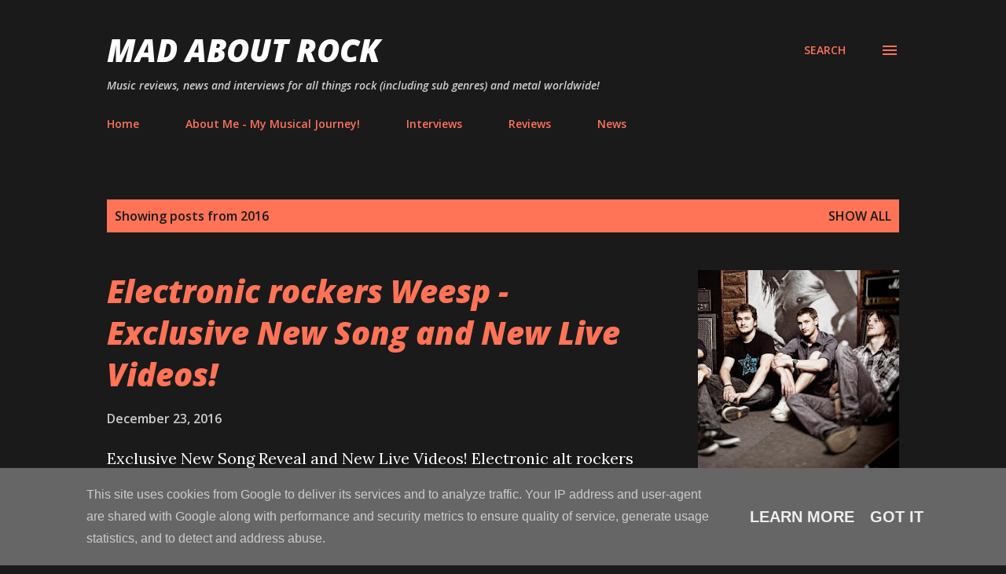

--- FILE ---
content_type: text/html; charset=UTF-8
request_url: https://www.madaboutrock.co.uk/2016/
body_size: 125598
content:
<!DOCTYPE html>
<html dir='ltr' lang='en-GB'>
<head>
<meta content='width=device-width, initial-scale=1' name='viewport'/>
<title>Mad About Rock</title>
<meta content='text/html; charset=UTF-8' http-equiv='Content-Type'/>
<!-- Chrome, Firefox OS and Opera -->
<meta content='#1a1a1a' name='theme-color'/>
<!-- Windows Phone -->
<meta content='#1a1a1a' name='msapplication-navbutton-color'/>
<meta content='blogger' name='generator'/>
<link href='https://www.madaboutrock.co.uk/favicon.ico' rel='icon' type='image/x-icon'/>
<link href='https://www.madaboutrock.co.uk/2016/' rel='canonical'/>
<link rel="alternate" type="application/atom+xml" title="Mad About Rock - Atom" href="https://www.madaboutrock.co.uk/feeds/posts/default" />
<link rel="alternate" type="application/rss+xml" title="Mad About Rock - RSS" href="https://www.madaboutrock.co.uk/feeds/posts/default?alt=rss" />
<link rel="service.post" type="application/atom+xml" title="Mad About Rock - Atom" href="https://www.blogger.com/feeds/7097612480094390703/posts/default" />
<!--Can't find substitution for tag [blog.ieCssRetrofitLinks]-->
<meta content='Mad About Rock features Rock music news, band interviews and music reviews covering rock and metal bands in the UK and worldwide.' name='description'/>
<meta content='https://www.madaboutrock.co.uk/2016/' property='og:url'/>
<meta content='Mad About Rock' property='og:title'/>
<meta content='Mad About Rock features Rock music news, band interviews and music reviews covering rock and metal bands in the UK and worldwide.' property='og:description'/>
<meta content='https://blogger.googleusercontent.com/img/b/R29vZ2xl/AVvXsEgy3S8S-zi4FtMWkAqONl9poVY1al722uWOQlGuttES86k_6gci1QKbtYzpQtZg8-uMPUMoa_yb1dWqYbd19GpJO5bexsu7tnuxkEPbmt9m1_2h5MfxhKUMlj3K-ZXjOr_oSizGUAAna41e/w1200-h630-p-k-no-nu/396006_412932088742905_1825557528_n.jpg' property='og:image'/>
<meta content='https://blogger.googleusercontent.com/img/b/R29vZ2xl/AVvXsEgNvqPNbZH3t8jU7o5sNeUqFBxrRUbCoz-0t6wq9LMuGsL-_Yeeqq6ZVogruknTz7t3gB3YOA-rsBgkPca9ibs7RFxxzM9CyThC3AJL0ExPFY4AzYzj4R4GcavG2CdtBFKLBC6NiCp6UPp4/w1200-h630-p-k-no-nu/15241747_1284843364870481_6843174139739384953_n.jpg' property='og:image'/>
<meta content='https://blogger.googleusercontent.com/img/b/R29vZ2xl/AVvXsEhjRJoeTF7PfGWW0ZQmgDDbVTRg_jq7ZZSyXxpAgw0I6Eo2Z46_oY3l9Zk7xGeKQOsfYVQnk4NoD4R7nfFUR2dsT_vzjDq3s7Og3gcpOZLT7gtXQbk8xuLKNxCss4XSt9qDAkABFSdqZ-y3/w1200-h630-p-k-no-nu/mammothxmasparty.jpg' property='og:image'/>
<meta content='https://blogger.googleusercontent.com/img/b/R29vZ2xl/AVvXsEjRJaDNrsm9JDJpGFPGdfDR-BpyLR23ZH19KZG1WhDgZbMccAquFz3aGtV11dxiZLpeARnPit32kX6Us5qy_u41YHQwnStOjtfHO9g7HdhjXFE4cVwsix4uOsESEr_TAWB394O8UtWaLHDr/w1200-h630-p-k-no-nu/14470364_1762586494009941_4985222215157248082_n.jpg' property='og:image'/>
<meta content='https://blogger.googleusercontent.com/img/b/R29vZ2xl/AVvXsEjgaae-zMlCoa8h07elOOeee2HZlZ9YualKDW1H5r4V-fv6RKkzh__8Nx6SCeZ9RgCMh6tSG4vaL391BdJzFYnMwvhyphenhyphen9g7jIJ2I__RKSfPhDsmbrM8gOo4uMIzB6fOblB9bhMdgWv8nnTK3/w1200-h630-p-k-no-nu/12208483_1783976955163014_8341142803167937796_n.jpg' property='og:image'/>
<meta content='https://lh3.googleusercontent.com/blogger_img_proxy/[base64]w1200-h630-p-k-no-nu' property='og:image'/>
<meta content='https://blogger.googleusercontent.com/img/b/R29vZ2xl/AVvXsEipCoYa359Pef1VnZi2eUj7JQ9SHMBSqrq7238dSGeRI3bYLk4q4ufQN2t9sltlBiVL6hyphenhypheniYyZFB0cuo16I-bqNNm-mrsi7_AdQwh6ob8M_GnREuy8C6i4yKfDGxHgeLtKT26ADtIIjg0WV/w1200-h630-p-k-no-nu/14117943_1080100595389837_419052524167827190_n.jpg' property='og:image'/>
<meta content='https://lh3.googleusercontent.com/blogger_img_proxy/AEn0k_vdsoE6kL5XFaoLPxsnW9UOMSByZ_G9dH3Q3S_DXRp8rubz2yZcEWcqVQME-pEaGAWOCPir2B-n5-W8Bdi05TSswADhYTPfJ84CKD2FwWKFGKzW=w1200-h630-n-k-no-nu' property='og:image'/>
<meta content='https://lh3.googleusercontent.com/blogger_img_proxy/[base64]w1200-h630-p-k-no-nu' property='og:image'/>
<meta content='https://lh3.googleusercontent.com/blogger_img_proxy/AEn0k_s3_fzvkPTuW2Y7-cOOoAogWEiChYzeNIC3oWHsMCEX1wfSQqFkNCNPVYjoSWHpMPhlf-T5muxkVU9wyo4Ev4k3FnOlRTDdkHTnTRrJXO-o=w1200-h630-p-k-no-nu' property='og:image'/>
<meta content='https://lh3.googleusercontent.com/blogger_img_proxy/[base64]w1200-h630-p-k-no-nu' property='og:image'/>
<style type='text/css'>@font-face{font-family:'Lora';font-style:normal;font-weight:400;font-display:swap;src:url(//fonts.gstatic.com/s/lora/v37/0QI6MX1D_JOuGQbT0gvTJPa787weuxJMkq18ndeYxZ2JTg.woff2)format('woff2');unicode-range:U+0460-052F,U+1C80-1C8A,U+20B4,U+2DE0-2DFF,U+A640-A69F,U+FE2E-FE2F;}@font-face{font-family:'Lora';font-style:normal;font-weight:400;font-display:swap;src:url(//fonts.gstatic.com/s/lora/v37/0QI6MX1D_JOuGQbT0gvTJPa787weuxJFkq18ndeYxZ2JTg.woff2)format('woff2');unicode-range:U+0301,U+0400-045F,U+0490-0491,U+04B0-04B1,U+2116;}@font-face{font-family:'Lora';font-style:normal;font-weight:400;font-display:swap;src:url(//fonts.gstatic.com/s/lora/v37/0QI6MX1D_JOuGQbT0gvTJPa787weuxI9kq18ndeYxZ2JTg.woff2)format('woff2');unicode-range:U+0302-0303,U+0305,U+0307-0308,U+0310,U+0312,U+0315,U+031A,U+0326-0327,U+032C,U+032F-0330,U+0332-0333,U+0338,U+033A,U+0346,U+034D,U+0391-03A1,U+03A3-03A9,U+03B1-03C9,U+03D1,U+03D5-03D6,U+03F0-03F1,U+03F4-03F5,U+2016-2017,U+2034-2038,U+203C,U+2040,U+2043,U+2047,U+2050,U+2057,U+205F,U+2070-2071,U+2074-208E,U+2090-209C,U+20D0-20DC,U+20E1,U+20E5-20EF,U+2100-2112,U+2114-2115,U+2117-2121,U+2123-214F,U+2190,U+2192,U+2194-21AE,U+21B0-21E5,U+21F1-21F2,U+21F4-2211,U+2213-2214,U+2216-22FF,U+2308-230B,U+2310,U+2319,U+231C-2321,U+2336-237A,U+237C,U+2395,U+239B-23B7,U+23D0,U+23DC-23E1,U+2474-2475,U+25AF,U+25B3,U+25B7,U+25BD,U+25C1,U+25CA,U+25CC,U+25FB,U+266D-266F,U+27C0-27FF,U+2900-2AFF,U+2B0E-2B11,U+2B30-2B4C,U+2BFE,U+3030,U+FF5B,U+FF5D,U+1D400-1D7FF,U+1EE00-1EEFF;}@font-face{font-family:'Lora';font-style:normal;font-weight:400;font-display:swap;src:url(//fonts.gstatic.com/s/lora/v37/0QI6MX1D_JOuGQbT0gvTJPa787weuxIvkq18ndeYxZ2JTg.woff2)format('woff2');unicode-range:U+0001-000C,U+000E-001F,U+007F-009F,U+20DD-20E0,U+20E2-20E4,U+2150-218F,U+2190,U+2192,U+2194-2199,U+21AF,U+21E6-21F0,U+21F3,U+2218-2219,U+2299,U+22C4-22C6,U+2300-243F,U+2440-244A,U+2460-24FF,U+25A0-27BF,U+2800-28FF,U+2921-2922,U+2981,U+29BF,U+29EB,U+2B00-2BFF,U+4DC0-4DFF,U+FFF9-FFFB,U+10140-1018E,U+10190-1019C,U+101A0,U+101D0-101FD,U+102E0-102FB,U+10E60-10E7E,U+1D2C0-1D2D3,U+1D2E0-1D37F,U+1F000-1F0FF,U+1F100-1F1AD,U+1F1E6-1F1FF,U+1F30D-1F30F,U+1F315,U+1F31C,U+1F31E,U+1F320-1F32C,U+1F336,U+1F378,U+1F37D,U+1F382,U+1F393-1F39F,U+1F3A7-1F3A8,U+1F3AC-1F3AF,U+1F3C2,U+1F3C4-1F3C6,U+1F3CA-1F3CE,U+1F3D4-1F3E0,U+1F3ED,U+1F3F1-1F3F3,U+1F3F5-1F3F7,U+1F408,U+1F415,U+1F41F,U+1F426,U+1F43F,U+1F441-1F442,U+1F444,U+1F446-1F449,U+1F44C-1F44E,U+1F453,U+1F46A,U+1F47D,U+1F4A3,U+1F4B0,U+1F4B3,U+1F4B9,U+1F4BB,U+1F4BF,U+1F4C8-1F4CB,U+1F4D6,U+1F4DA,U+1F4DF,U+1F4E3-1F4E6,U+1F4EA-1F4ED,U+1F4F7,U+1F4F9-1F4FB,U+1F4FD-1F4FE,U+1F503,U+1F507-1F50B,U+1F50D,U+1F512-1F513,U+1F53E-1F54A,U+1F54F-1F5FA,U+1F610,U+1F650-1F67F,U+1F687,U+1F68D,U+1F691,U+1F694,U+1F698,U+1F6AD,U+1F6B2,U+1F6B9-1F6BA,U+1F6BC,U+1F6C6-1F6CF,U+1F6D3-1F6D7,U+1F6E0-1F6EA,U+1F6F0-1F6F3,U+1F6F7-1F6FC,U+1F700-1F7FF,U+1F800-1F80B,U+1F810-1F847,U+1F850-1F859,U+1F860-1F887,U+1F890-1F8AD,U+1F8B0-1F8BB,U+1F8C0-1F8C1,U+1F900-1F90B,U+1F93B,U+1F946,U+1F984,U+1F996,U+1F9E9,U+1FA00-1FA6F,U+1FA70-1FA7C,U+1FA80-1FA89,U+1FA8F-1FAC6,U+1FACE-1FADC,U+1FADF-1FAE9,U+1FAF0-1FAF8,U+1FB00-1FBFF;}@font-face{font-family:'Lora';font-style:normal;font-weight:400;font-display:swap;src:url(//fonts.gstatic.com/s/lora/v37/0QI6MX1D_JOuGQbT0gvTJPa787weuxJOkq18ndeYxZ2JTg.woff2)format('woff2');unicode-range:U+0102-0103,U+0110-0111,U+0128-0129,U+0168-0169,U+01A0-01A1,U+01AF-01B0,U+0300-0301,U+0303-0304,U+0308-0309,U+0323,U+0329,U+1EA0-1EF9,U+20AB;}@font-face{font-family:'Lora';font-style:normal;font-weight:400;font-display:swap;src:url(//fonts.gstatic.com/s/lora/v37/0QI6MX1D_JOuGQbT0gvTJPa787weuxJPkq18ndeYxZ2JTg.woff2)format('woff2');unicode-range:U+0100-02BA,U+02BD-02C5,U+02C7-02CC,U+02CE-02D7,U+02DD-02FF,U+0304,U+0308,U+0329,U+1D00-1DBF,U+1E00-1E9F,U+1EF2-1EFF,U+2020,U+20A0-20AB,U+20AD-20C0,U+2113,U+2C60-2C7F,U+A720-A7FF;}@font-face{font-family:'Lora';font-style:normal;font-weight:400;font-display:swap;src:url(//fonts.gstatic.com/s/lora/v37/0QI6MX1D_JOuGQbT0gvTJPa787weuxJBkq18ndeYxZ0.woff2)format('woff2');unicode-range:U+0000-00FF,U+0131,U+0152-0153,U+02BB-02BC,U+02C6,U+02DA,U+02DC,U+0304,U+0308,U+0329,U+2000-206F,U+20AC,U+2122,U+2191,U+2193,U+2212,U+2215,U+FEFF,U+FFFD;}@font-face{font-family:'Open Sans';font-style:italic;font-weight:600;font-stretch:100%;font-display:swap;src:url(//fonts.gstatic.com/s/opensans/v44/memtYaGs126MiZpBA-UFUIcVXSCEkx2cmqvXlWqWtE6FxZCJgvAQ.woff2)format('woff2');unicode-range:U+0460-052F,U+1C80-1C8A,U+20B4,U+2DE0-2DFF,U+A640-A69F,U+FE2E-FE2F;}@font-face{font-family:'Open Sans';font-style:italic;font-weight:600;font-stretch:100%;font-display:swap;src:url(//fonts.gstatic.com/s/opensans/v44/memtYaGs126MiZpBA-UFUIcVXSCEkx2cmqvXlWqWvU6FxZCJgvAQ.woff2)format('woff2');unicode-range:U+0301,U+0400-045F,U+0490-0491,U+04B0-04B1,U+2116;}@font-face{font-family:'Open Sans';font-style:italic;font-weight:600;font-stretch:100%;font-display:swap;src:url(//fonts.gstatic.com/s/opensans/v44/memtYaGs126MiZpBA-UFUIcVXSCEkx2cmqvXlWqWtU6FxZCJgvAQ.woff2)format('woff2');unicode-range:U+1F00-1FFF;}@font-face{font-family:'Open Sans';font-style:italic;font-weight:600;font-stretch:100%;font-display:swap;src:url(//fonts.gstatic.com/s/opensans/v44/memtYaGs126MiZpBA-UFUIcVXSCEkx2cmqvXlWqWuk6FxZCJgvAQ.woff2)format('woff2');unicode-range:U+0370-0377,U+037A-037F,U+0384-038A,U+038C,U+038E-03A1,U+03A3-03FF;}@font-face{font-family:'Open Sans';font-style:italic;font-weight:600;font-stretch:100%;font-display:swap;src:url(//fonts.gstatic.com/s/opensans/v44/memtYaGs126MiZpBA-UFUIcVXSCEkx2cmqvXlWqWu06FxZCJgvAQ.woff2)format('woff2');unicode-range:U+0307-0308,U+0590-05FF,U+200C-2010,U+20AA,U+25CC,U+FB1D-FB4F;}@font-face{font-family:'Open Sans';font-style:italic;font-weight:600;font-stretch:100%;font-display:swap;src:url(//fonts.gstatic.com/s/opensans/v44/memtYaGs126MiZpBA-UFUIcVXSCEkx2cmqvXlWqWxU6FxZCJgvAQ.woff2)format('woff2');unicode-range:U+0302-0303,U+0305,U+0307-0308,U+0310,U+0312,U+0315,U+031A,U+0326-0327,U+032C,U+032F-0330,U+0332-0333,U+0338,U+033A,U+0346,U+034D,U+0391-03A1,U+03A3-03A9,U+03B1-03C9,U+03D1,U+03D5-03D6,U+03F0-03F1,U+03F4-03F5,U+2016-2017,U+2034-2038,U+203C,U+2040,U+2043,U+2047,U+2050,U+2057,U+205F,U+2070-2071,U+2074-208E,U+2090-209C,U+20D0-20DC,U+20E1,U+20E5-20EF,U+2100-2112,U+2114-2115,U+2117-2121,U+2123-214F,U+2190,U+2192,U+2194-21AE,U+21B0-21E5,U+21F1-21F2,U+21F4-2211,U+2213-2214,U+2216-22FF,U+2308-230B,U+2310,U+2319,U+231C-2321,U+2336-237A,U+237C,U+2395,U+239B-23B7,U+23D0,U+23DC-23E1,U+2474-2475,U+25AF,U+25B3,U+25B7,U+25BD,U+25C1,U+25CA,U+25CC,U+25FB,U+266D-266F,U+27C0-27FF,U+2900-2AFF,U+2B0E-2B11,U+2B30-2B4C,U+2BFE,U+3030,U+FF5B,U+FF5D,U+1D400-1D7FF,U+1EE00-1EEFF;}@font-face{font-family:'Open Sans';font-style:italic;font-weight:600;font-stretch:100%;font-display:swap;src:url(//fonts.gstatic.com/s/opensans/v44/memtYaGs126MiZpBA-UFUIcVXSCEkx2cmqvXlWqW106FxZCJgvAQ.woff2)format('woff2');unicode-range:U+0001-000C,U+000E-001F,U+007F-009F,U+20DD-20E0,U+20E2-20E4,U+2150-218F,U+2190,U+2192,U+2194-2199,U+21AF,U+21E6-21F0,U+21F3,U+2218-2219,U+2299,U+22C4-22C6,U+2300-243F,U+2440-244A,U+2460-24FF,U+25A0-27BF,U+2800-28FF,U+2921-2922,U+2981,U+29BF,U+29EB,U+2B00-2BFF,U+4DC0-4DFF,U+FFF9-FFFB,U+10140-1018E,U+10190-1019C,U+101A0,U+101D0-101FD,U+102E0-102FB,U+10E60-10E7E,U+1D2C0-1D2D3,U+1D2E0-1D37F,U+1F000-1F0FF,U+1F100-1F1AD,U+1F1E6-1F1FF,U+1F30D-1F30F,U+1F315,U+1F31C,U+1F31E,U+1F320-1F32C,U+1F336,U+1F378,U+1F37D,U+1F382,U+1F393-1F39F,U+1F3A7-1F3A8,U+1F3AC-1F3AF,U+1F3C2,U+1F3C4-1F3C6,U+1F3CA-1F3CE,U+1F3D4-1F3E0,U+1F3ED,U+1F3F1-1F3F3,U+1F3F5-1F3F7,U+1F408,U+1F415,U+1F41F,U+1F426,U+1F43F,U+1F441-1F442,U+1F444,U+1F446-1F449,U+1F44C-1F44E,U+1F453,U+1F46A,U+1F47D,U+1F4A3,U+1F4B0,U+1F4B3,U+1F4B9,U+1F4BB,U+1F4BF,U+1F4C8-1F4CB,U+1F4D6,U+1F4DA,U+1F4DF,U+1F4E3-1F4E6,U+1F4EA-1F4ED,U+1F4F7,U+1F4F9-1F4FB,U+1F4FD-1F4FE,U+1F503,U+1F507-1F50B,U+1F50D,U+1F512-1F513,U+1F53E-1F54A,U+1F54F-1F5FA,U+1F610,U+1F650-1F67F,U+1F687,U+1F68D,U+1F691,U+1F694,U+1F698,U+1F6AD,U+1F6B2,U+1F6B9-1F6BA,U+1F6BC,U+1F6C6-1F6CF,U+1F6D3-1F6D7,U+1F6E0-1F6EA,U+1F6F0-1F6F3,U+1F6F7-1F6FC,U+1F700-1F7FF,U+1F800-1F80B,U+1F810-1F847,U+1F850-1F859,U+1F860-1F887,U+1F890-1F8AD,U+1F8B0-1F8BB,U+1F8C0-1F8C1,U+1F900-1F90B,U+1F93B,U+1F946,U+1F984,U+1F996,U+1F9E9,U+1FA00-1FA6F,U+1FA70-1FA7C,U+1FA80-1FA89,U+1FA8F-1FAC6,U+1FACE-1FADC,U+1FADF-1FAE9,U+1FAF0-1FAF8,U+1FB00-1FBFF;}@font-face{font-family:'Open Sans';font-style:italic;font-weight:600;font-stretch:100%;font-display:swap;src:url(//fonts.gstatic.com/s/opensans/v44/memtYaGs126MiZpBA-UFUIcVXSCEkx2cmqvXlWqWtk6FxZCJgvAQ.woff2)format('woff2');unicode-range:U+0102-0103,U+0110-0111,U+0128-0129,U+0168-0169,U+01A0-01A1,U+01AF-01B0,U+0300-0301,U+0303-0304,U+0308-0309,U+0323,U+0329,U+1EA0-1EF9,U+20AB;}@font-face{font-family:'Open Sans';font-style:italic;font-weight:600;font-stretch:100%;font-display:swap;src:url(//fonts.gstatic.com/s/opensans/v44/memtYaGs126MiZpBA-UFUIcVXSCEkx2cmqvXlWqWt06FxZCJgvAQ.woff2)format('woff2');unicode-range:U+0100-02BA,U+02BD-02C5,U+02C7-02CC,U+02CE-02D7,U+02DD-02FF,U+0304,U+0308,U+0329,U+1D00-1DBF,U+1E00-1E9F,U+1EF2-1EFF,U+2020,U+20A0-20AB,U+20AD-20C0,U+2113,U+2C60-2C7F,U+A720-A7FF;}@font-face{font-family:'Open Sans';font-style:italic;font-weight:600;font-stretch:100%;font-display:swap;src:url(//fonts.gstatic.com/s/opensans/v44/memtYaGs126MiZpBA-UFUIcVXSCEkx2cmqvXlWqWuU6FxZCJgg.woff2)format('woff2');unicode-range:U+0000-00FF,U+0131,U+0152-0153,U+02BB-02BC,U+02C6,U+02DA,U+02DC,U+0304,U+0308,U+0329,U+2000-206F,U+20AC,U+2122,U+2191,U+2193,U+2212,U+2215,U+FEFF,U+FFFD;}@font-face{font-family:'Open Sans';font-style:italic;font-weight:800;font-stretch:100%;font-display:swap;src:url(//fonts.gstatic.com/s/opensans/v44/memtYaGs126MiZpBA-UFUIcVXSCEkx2cmqvXlWqWtE6FxZCJgvAQ.woff2)format('woff2');unicode-range:U+0460-052F,U+1C80-1C8A,U+20B4,U+2DE0-2DFF,U+A640-A69F,U+FE2E-FE2F;}@font-face{font-family:'Open Sans';font-style:italic;font-weight:800;font-stretch:100%;font-display:swap;src:url(//fonts.gstatic.com/s/opensans/v44/memtYaGs126MiZpBA-UFUIcVXSCEkx2cmqvXlWqWvU6FxZCJgvAQ.woff2)format('woff2');unicode-range:U+0301,U+0400-045F,U+0490-0491,U+04B0-04B1,U+2116;}@font-face{font-family:'Open Sans';font-style:italic;font-weight:800;font-stretch:100%;font-display:swap;src:url(//fonts.gstatic.com/s/opensans/v44/memtYaGs126MiZpBA-UFUIcVXSCEkx2cmqvXlWqWtU6FxZCJgvAQ.woff2)format('woff2');unicode-range:U+1F00-1FFF;}@font-face{font-family:'Open Sans';font-style:italic;font-weight:800;font-stretch:100%;font-display:swap;src:url(//fonts.gstatic.com/s/opensans/v44/memtYaGs126MiZpBA-UFUIcVXSCEkx2cmqvXlWqWuk6FxZCJgvAQ.woff2)format('woff2');unicode-range:U+0370-0377,U+037A-037F,U+0384-038A,U+038C,U+038E-03A1,U+03A3-03FF;}@font-face{font-family:'Open Sans';font-style:italic;font-weight:800;font-stretch:100%;font-display:swap;src:url(//fonts.gstatic.com/s/opensans/v44/memtYaGs126MiZpBA-UFUIcVXSCEkx2cmqvXlWqWu06FxZCJgvAQ.woff2)format('woff2');unicode-range:U+0307-0308,U+0590-05FF,U+200C-2010,U+20AA,U+25CC,U+FB1D-FB4F;}@font-face{font-family:'Open Sans';font-style:italic;font-weight:800;font-stretch:100%;font-display:swap;src:url(//fonts.gstatic.com/s/opensans/v44/memtYaGs126MiZpBA-UFUIcVXSCEkx2cmqvXlWqWxU6FxZCJgvAQ.woff2)format('woff2');unicode-range:U+0302-0303,U+0305,U+0307-0308,U+0310,U+0312,U+0315,U+031A,U+0326-0327,U+032C,U+032F-0330,U+0332-0333,U+0338,U+033A,U+0346,U+034D,U+0391-03A1,U+03A3-03A9,U+03B1-03C9,U+03D1,U+03D5-03D6,U+03F0-03F1,U+03F4-03F5,U+2016-2017,U+2034-2038,U+203C,U+2040,U+2043,U+2047,U+2050,U+2057,U+205F,U+2070-2071,U+2074-208E,U+2090-209C,U+20D0-20DC,U+20E1,U+20E5-20EF,U+2100-2112,U+2114-2115,U+2117-2121,U+2123-214F,U+2190,U+2192,U+2194-21AE,U+21B0-21E5,U+21F1-21F2,U+21F4-2211,U+2213-2214,U+2216-22FF,U+2308-230B,U+2310,U+2319,U+231C-2321,U+2336-237A,U+237C,U+2395,U+239B-23B7,U+23D0,U+23DC-23E1,U+2474-2475,U+25AF,U+25B3,U+25B7,U+25BD,U+25C1,U+25CA,U+25CC,U+25FB,U+266D-266F,U+27C0-27FF,U+2900-2AFF,U+2B0E-2B11,U+2B30-2B4C,U+2BFE,U+3030,U+FF5B,U+FF5D,U+1D400-1D7FF,U+1EE00-1EEFF;}@font-face{font-family:'Open Sans';font-style:italic;font-weight:800;font-stretch:100%;font-display:swap;src:url(//fonts.gstatic.com/s/opensans/v44/memtYaGs126MiZpBA-UFUIcVXSCEkx2cmqvXlWqW106FxZCJgvAQ.woff2)format('woff2');unicode-range:U+0001-000C,U+000E-001F,U+007F-009F,U+20DD-20E0,U+20E2-20E4,U+2150-218F,U+2190,U+2192,U+2194-2199,U+21AF,U+21E6-21F0,U+21F3,U+2218-2219,U+2299,U+22C4-22C6,U+2300-243F,U+2440-244A,U+2460-24FF,U+25A0-27BF,U+2800-28FF,U+2921-2922,U+2981,U+29BF,U+29EB,U+2B00-2BFF,U+4DC0-4DFF,U+FFF9-FFFB,U+10140-1018E,U+10190-1019C,U+101A0,U+101D0-101FD,U+102E0-102FB,U+10E60-10E7E,U+1D2C0-1D2D3,U+1D2E0-1D37F,U+1F000-1F0FF,U+1F100-1F1AD,U+1F1E6-1F1FF,U+1F30D-1F30F,U+1F315,U+1F31C,U+1F31E,U+1F320-1F32C,U+1F336,U+1F378,U+1F37D,U+1F382,U+1F393-1F39F,U+1F3A7-1F3A8,U+1F3AC-1F3AF,U+1F3C2,U+1F3C4-1F3C6,U+1F3CA-1F3CE,U+1F3D4-1F3E0,U+1F3ED,U+1F3F1-1F3F3,U+1F3F5-1F3F7,U+1F408,U+1F415,U+1F41F,U+1F426,U+1F43F,U+1F441-1F442,U+1F444,U+1F446-1F449,U+1F44C-1F44E,U+1F453,U+1F46A,U+1F47D,U+1F4A3,U+1F4B0,U+1F4B3,U+1F4B9,U+1F4BB,U+1F4BF,U+1F4C8-1F4CB,U+1F4D6,U+1F4DA,U+1F4DF,U+1F4E3-1F4E6,U+1F4EA-1F4ED,U+1F4F7,U+1F4F9-1F4FB,U+1F4FD-1F4FE,U+1F503,U+1F507-1F50B,U+1F50D,U+1F512-1F513,U+1F53E-1F54A,U+1F54F-1F5FA,U+1F610,U+1F650-1F67F,U+1F687,U+1F68D,U+1F691,U+1F694,U+1F698,U+1F6AD,U+1F6B2,U+1F6B9-1F6BA,U+1F6BC,U+1F6C6-1F6CF,U+1F6D3-1F6D7,U+1F6E0-1F6EA,U+1F6F0-1F6F3,U+1F6F7-1F6FC,U+1F700-1F7FF,U+1F800-1F80B,U+1F810-1F847,U+1F850-1F859,U+1F860-1F887,U+1F890-1F8AD,U+1F8B0-1F8BB,U+1F8C0-1F8C1,U+1F900-1F90B,U+1F93B,U+1F946,U+1F984,U+1F996,U+1F9E9,U+1FA00-1FA6F,U+1FA70-1FA7C,U+1FA80-1FA89,U+1FA8F-1FAC6,U+1FACE-1FADC,U+1FADF-1FAE9,U+1FAF0-1FAF8,U+1FB00-1FBFF;}@font-face{font-family:'Open Sans';font-style:italic;font-weight:800;font-stretch:100%;font-display:swap;src:url(//fonts.gstatic.com/s/opensans/v44/memtYaGs126MiZpBA-UFUIcVXSCEkx2cmqvXlWqWtk6FxZCJgvAQ.woff2)format('woff2');unicode-range:U+0102-0103,U+0110-0111,U+0128-0129,U+0168-0169,U+01A0-01A1,U+01AF-01B0,U+0300-0301,U+0303-0304,U+0308-0309,U+0323,U+0329,U+1EA0-1EF9,U+20AB;}@font-face{font-family:'Open Sans';font-style:italic;font-weight:800;font-stretch:100%;font-display:swap;src:url(//fonts.gstatic.com/s/opensans/v44/memtYaGs126MiZpBA-UFUIcVXSCEkx2cmqvXlWqWt06FxZCJgvAQ.woff2)format('woff2');unicode-range:U+0100-02BA,U+02BD-02C5,U+02C7-02CC,U+02CE-02D7,U+02DD-02FF,U+0304,U+0308,U+0329,U+1D00-1DBF,U+1E00-1E9F,U+1EF2-1EFF,U+2020,U+20A0-20AB,U+20AD-20C0,U+2113,U+2C60-2C7F,U+A720-A7FF;}@font-face{font-family:'Open Sans';font-style:italic;font-weight:800;font-stretch:100%;font-display:swap;src:url(//fonts.gstatic.com/s/opensans/v44/memtYaGs126MiZpBA-UFUIcVXSCEkx2cmqvXlWqWuU6FxZCJgg.woff2)format('woff2');unicode-range:U+0000-00FF,U+0131,U+0152-0153,U+02BB-02BC,U+02C6,U+02DA,U+02DC,U+0304,U+0308,U+0329,U+2000-206F,U+20AC,U+2122,U+2191,U+2193,U+2212,U+2215,U+FEFF,U+FFFD;}@font-face{font-family:'Open Sans';font-style:normal;font-weight:400;font-stretch:100%;font-display:swap;src:url(//fonts.gstatic.com/s/opensans/v44/memvYaGs126MiZpBA-UvWbX2vVnXBbObj2OVTSKmu0SC55K5gw.woff2)format('woff2');unicode-range:U+0460-052F,U+1C80-1C8A,U+20B4,U+2DE0-2DFF,U+A640-A69F,U+FE2E-FE2F;}@font-face{font-family:'Open Sans';font-style:normal;font-weight:400;font-stretch:100%;font-display:swap;src:url(//fonts.gstatic.com/s/opensans/v44/memvYaGs126MiZpBA-UvWbX2vVnXBbObj2OVTSumu0SC55K5gw.woff2)format('woff2');unicode-range:U+0301,U+0400-045F,U+0490-0491,U+04B0-04B1,U+2116;}@font-face{font-family:'Open Sans';font-style:normal;font-weight:400;font-stretch:100%;font-display:swap;src:url(//fonts.gstatic.com/s/opensans/v44/memvYaGs126MiZpBA-UvWbX2vVnXBbObj2OVTSOmu0SC55K5gw.woff2)format('woff2');unicode-range:U+1F00-1FFF;}@font-face{font-family:'Open Sans';font-style:normal;font-weight:400;font-stretch:100%;font-display:swap;src:url(//fonts.gstatic.com/s/opensans/v44/memvYaGs126MiZpBA-UvWbX2vVnXBbObj2OVTSymu0SC55K5gw.woff2)format('woff2');unicode-range:U+0370-0377,U+037A-037F,U+0384-038A,U+038C,U+038E-03A1,U+03A3-03FF;}@font-face{font-family:'Open Sans';font-style:normal;font-weight:400;font-stretch:100%;font-display:swap;src:url(//fonts.gstatic.com/s/opensans/v44/memvYaGs126MiZpBA-UvWbX2vVnXBbObj2OVTS2mu0SC55K5gw.woff2)format('woff2');unicode-range:U+0307-0308,U+0590-05FF,U+200C-2010,U+20AA,U+25CC,U+FB1D-FB4F;}@font-face{font-family:'Open Sans';font-style:normal;font-weight:400;font-stretch:100%;font-display:swap;src:url(//fonts.gstatic.com/s/opensans/v44/memvYaGs126MiZpBA-UvWbX2vVnXBbObj2OVTVOmu0SC55K5gw.woff2)format('woff2');unicode-range:U+0302-0303,U+0305,U+0307-0308,U+0310,U+0312,U+0315,U+031A,U+0326-0327,U+032C,U+032F-0330,U+0332-0333,U+0338,U+033A,U+0346,U+034D,U+0391-03A1,U+03A3-03A9,U+03B1-03C9,U+03D1,U+03D5-03D6,U+03F0-03F1,U+03F4-03F5,U+2016-2017,U+2034-2038,U+203C,U+2040,U+2043,U+2047,U+2050,U+2057,U+205F,U+2070-2071,U+2074-208E,U+2090-209C,U+20D0-20DC,U+20E1,U+20E5-20EF,U+2100-2112,U+2114-2115,U+2117-2121,U+2123-214F,U+2190,U+2192,U+2194-21AE,U+21B0-21E5,U+21F1-21F2,U+21F4-2211,U+2213-2214,U+2216-22FF,U+2308-230B,U+2310,U+2319,U+231C-2321,U+2336-237A,U+237C,U+2395,U+239B-23B7,U+23D0,U+23DC-23E1,U+2474-2475,U+25AF,U+25B3,U+25B7,U+25BD,U+25C1,U+25CA,U+25CC,U+25FB,U+266D-266F,U+27C0-27FF,U+2900-2AFF,U+2B0E-2B11,U+2B30-2B4C,U+2BFE,U+3030,U+FF5B,U+FF5D,U+1D400-1D7FF,U+1EE00-1EEFF;}@font-face{font-family:'Open Sans';font-style:normal;font-weight:400;font-stretch:100%;font-display:swap;src:url(//fonts.gstatic.com/s/opensans/v44/memvYaGs126MiZpBA-UvWbX2vVnXBbObj2OVTUGmu0SC55K5gw.woff2)format('woff2');unicode-range:U+0001-000C,U+000E-001F,U+007F-009F,U+20DD-20E0,U+20E2-20E4,U+2150-218F,U+2190,U+2192,U+2194-2199,U+21AF,U+21E6-21F0,U+21F3,U+2218-2219,U+2299,U+22C4-22C6,U+2300-243F,U+2440-244A,U+2460-24FF,U+25A0-27BF,U+2800-28FF,U+2921-2922,U+2981,U+29BF,U+29EB,U+2B00-2BFF,U+4DC0-4DFF,U+FFF9-FFFB,U+10140-1018E,U+10190-1019C,U+101A0,U+101D0-101FD,U+102E0-102FB,U+10E60-10E7E,U+1D2C0-1D2D3,U+1D2E0-1D37F,U+1F000-1F0FF,U+1F100-1F1AD,U+1F1E6-1F1FF,U+1F30D-1F30F,U+1F315,U+1F31C,U+1F31E,U+1F320-1F32C,U+1F336,U+1F378,U+1F37D,U+1F382,U+1F393-1F39F,U+1F3A7-1F3A8,U+1F3AC-1F3AF,U+1F3C2,U+1F3C4-1F3C6,U+1F3CA-1F3CE,U+1F3D4-1F3E0,U+1F3ED,U+1F3F1-1F3F3,U+1F3F5-1F3F7,U+1F408,U+1F415,U+1F41F,U+1F426,U+1F43F,U+1F441-1F442,U+1F444,U+1F446-1F449,U+1F44C-1F44E,U+1F453,U+1F46A,U+1F47D,U+1F4A3,U+1F4B0,U+1F4B3,U+1F4B9,U+1F4BB,U+1F4BF,U+1F4C8-1F4CB,U+1F4D6,U+1F4DA,U+1F4DF,U+1F4E3-1F4E6,U+1F4EA-1F4ED,U+1F4F7,U+1F4F9-1F4FB,U+1F4FD-1F4FE,U+1F503,U+1F507-1F50B,U+1F50D,U+1F512-1F513,U+1F53E-1F54A,U+1F54F-1F5FA,U+1F610,U+1F650-1F67F,U+1F687,U+1F68D,U+1F691,U+1F694,U+1F698,U+1F6AD,U+1F6B2,U+1F6B9-1F6BA,U+1F6BC,U+1F6C6-1F6CF,U+1F6D3-1F6D7,U+1F6E0-1F6EA,U+1F6F0-1F6F3,U+1F6F7-1F6FC,U+1F700-1F7FF,U+1F800-1F80B,U+1F810-1F847,U+1F850-1F859,U+1F860-1F887,U+1F890-1F8AD,U+1F8B0-1F8BB,U+1F8C0-1F8C1,U+1F900-1F90B,U+1F93B,U+1F946,U+1F984,U+1F996,U+1F9E9,U+1FA00-1FA6F,U+1FA70-1FA7C,U+1FA80-1FA89,U+1FA8F-1FAC6,U+1FACE-1FADC,U+1FADF-1FAE9,U+1FAF0-1FAF8,U+1FB00-1FBFF;}@font-face{font-family:'Open Sans';font-style:normal;font-weight:400;font-stretch:100%;font-display:swap;src:url(//fonts.gstatic.com/s/opensans/v44/memvYaGs126MiZpBA-UvWbX2vVnXBbObj2OVTSCmu0SC55K5gw.woff2)format('woff2');unicode-range:U+0102-0103,U+0110-0111,U+0128-0129,U+0168-0169,U+01A0-01A1,U+01AF-01B0,U+0300-0301,U+0303-0304,U+0308-0309,U+0323,U+0329,U+1EA0-1EF9,U+20AB;}@font-face{font-family:'Open Sans';font-style:normal;font-weight:400;font-stretch:100%;font-display:swap;src:url(//fonts.gstatic.com/s/opensans/v44/memvYaGs126MiZpBA-UvWbX2vVnXBbObj2OVTSGmu0SC55K5gw.woff2)format('woff2');unicode-range:U+0100-02BA,U+02BD-02C5,U+02C7-02CC,U+02CE-02D7,U+02DD-02FF,U+0304,U+0308,U+0329,U+1D00-1DBF,U+1E00-1E9F,U+1EF2-1EFF,U+2020,U+20A0-20AB,U+20AD-20C0,U+2113,U+2C60-2C7F,U+A720-A7FF;}@font-face{font-family:'Open Sans';font-style:normal;font-weight:400;font-stretch:100%;font-display:swap;src:url(//fonts.gstatic.com/s/opensans/v44/memvYaGs126MiZpBA-UvWbX2vVnXBbObj2OVTS-mu0SC55I.woff2)format('woff2');unicode-range:U+0000-00FF,U+0131,U+0152-0153,U+02BB-02BC,U+02C6,U+02DA,U+02DC,U+0304,U+0308,U+0329,U+2000-206F,U+20AC,U+2122,U+2191,U+2193,U+2212,U+2215,U+FEFF,U+FFFD;}@font-face{font-family:'Open Sans';font-style:normal;font-weight:600;font-stretch:100%;font-display:swap;src:url(//fonts.gstatic.com/s/opensans/v44/memvYaGs126MiZpBA-UvWbX2vVnXBbObj2OVTSKmu0SC55K5gw.woff2)format('woff2');unicode-range:U+0460-052F,U+1C80-1C8A,U+20B4,U+2DE0-2DFF,U+A640-A69F,U+FE2E-FE2F;}@font-face{font-family:'Open Sans';font-style:normal;font-weight:600;font-stretch:100%;font-display:swap;src:url(//fonts.gstatic.com/s/opensans/v44/memvYaGs126MiZpBA-UvWbX2vVnXBbObj2OVTSumu0SC55K5gw.woff2)format('woff2');unicode-range:U+0301,U+0400-045F,U+0490-0491,U+04B0-04B1,U+2116;}@font-face{font-family:'Open Sans';font-style:normal;font-weight:600;font-stretch:100%;font-display:swap;src:url(//fonts.gstatic.com/s/opensans/v44/memvYaGs126MiZpBA-UvWbX2vVnXBbObj2OVTSOmu0SC55K5gw.woff2)format('woff2');unicode-range:U+1F00-1FFF;}@font-face{font-family:'Open Sans';font-style:normal;font-weight:600;font-stretch:100%;font-display:swap;src:url(//fonts.gstatic.com/s/opensans/v44/memvYaGs126MiZpBA-UvWbX2vVnXBbObj2OVTSymu0SC55K5gw.woff2)format('woff2');unicode-range:U+0370-0377,U+037A-037F,U+0384-038A,U+038C,U+038E-03A1,U+03A3-03FF;}@font-face{font-family:'Open Sans';font-style:normal;font-weight:600;font-stretch:100%;font-display:swap;src:url(//fonts.gstatic.com/s/opensans/v44/memvYaGs126MiZpBA-UvWbX2vVnXBbObj2OVTS2mu0SC55K5gw.woff2)format('woff2');unicode-range:U+0307-0308,U+0590-05FF,U+200C-2010,U+20AA,U+25CC,U+FB1D-FB4F;}@font-face{font-family:'Open Sans';font-style:normal;font-weight:600;font-stretch:100%;font-display:swap;src:url(//fonts.gstatic.com/s/opensans/v44/memvYaGs126MiZpBA-UvWbX2vVnXBbObj2OVTVOmu0SC55K5gw.woff2)format('woff2');unicode-range:U+0302-0303,U+0305,U+0307-0308,U+0310,U+0312,U+0315,U+031A,U+0326-0327,U+032C,U+032F-0330,U+0332-0333,U+0338,U+033A,U+0346,U+034D,U+0391-03A1,U+03A3-03A9,U+03B1-03C9,U+03D1,U+03D5-03D6,U+03F0-03F1,U+03F4-03F5,U+2016-2017,U+2034-2038,U+203C,U+2040,U+2043,U+2047,U+2050,U+2057,U+205F,U+2070-2071,U+2074-208E,U+2090-209C,U+20D0-20DC,U+20E1,U+20E5-20EF,U+2100-2112,U+2114-2115,U+2117-2121,U+2123-214F,U+2190,U+2192,U+2194-21AE,U+21B0-21E5,U+21F1-21F2,U+21F4-2211,U+2213-2214,U+2216-22FF,U+2308-230B,U+2310,U+2319,U+231C-2321,U+2336-237A,U+237C,U+2395,U+239B-23B7,U+23D0,U+23DC-23E1,U+2474-2475,U+25AF,U+25B3,U+25B7,U+25BD,U+25C1,U+25CA,U+25CC,U+25FB,U+266D-266F,U+27C0-27FF,U+2900-2AFF,U+2B0E-2B11,U+2B30-2B4C,U+2BFE,U+3030,U+FF5B,U+FF5D,U+1D400-1D7FF,U+1EE00-1EEFF;}@font-face{font-family:'Open Sans';font-style:normal;font-weight:600;font-stretch:100%;font-display:swap;src:url(//fonts.gstatic.com/s/opensans/v44/memvYaGs126MiZpBA-UvWbX2vVnXBbObj2OVTUGmu0SC55K5gw.woff2)format('woff2');unicode-range:U+0001-000C,U+000E-001F,U+007F-009F,U+20DD-20E0,U+20E2-20E4,U+2150-218F,U+2190,U+2192,U+2194-2199,U+21AF,U+21E6-21F0,U+21F3,U+2218-2219,U+2299,U+22C4-22C6,U+2300-243F,U+2440-244A,U+2460-24FF,U+25A0-27BF,U+2800-28FF,U+2921-2922,U+2981,U+29BF,U+29EB,U+2B00-2BFF,U+4DC0-4DFF,U+FFF9-FFFB,U+10140-1018E,U+10190-1019C,U+101A0,U+101D0-101FD,U+102E0-102FB,U+10E60-10E7E,U+1D2C0-1D2D3,U+1D2E0-1D37F,U+1F000-1F0FF,U+1F100-1F1AD,U+1F1E6-1F1FF,U+1F30D-1F30F,U+1F315,U+1F31C,U+1F31E,U+1F320-1F32C,U+1F336,U+1F378,U+1F37D,U+1F382,U+1F393-1F39F,U+1F3A7-1F3A8,U+1F3AC-1F3AF,U+1F3C2,U+1F3C4-1F3C6,U+1F3CA-1F3CE,U+1F3D4-1F3E0,U+1F3ED,U+1F3F1-1F3F3,U+1F3F5-1F3F7,U+1F408,U+1F415,U+1F41F,U+1F426,U+1F43F,U+1F441-1F442,U+1F444,U+1F446-1F449,U+1F44C-1F44E,U+1F453,U+1F46A,U+1F47D,U+1F4A3,U+1F4B0,U+1F4B3,U+1F4B9,U+1F4BB,U+1F4BF,U+1F4C8-1F4CB,U+1F4D6,U+1F4DA,U+1F4DF,U+1F4E3-1F4E6,U+1F4EA-1F4ED,U+1F4F7,U+1F4F9-1F4FB,U+1F4FD-1F4FE,U+1F503,U+1F507-1F50B,U+1F50D,U+1F512-1F513,U+1F53E-1F54A,U+1F54F-1F5FA,U+1F610,U+1F650-1F67F,U+1F687,U+1F68D,U+1F691,U+1F694,U+1F698,U+1F6AD,U+1F6B2,U+1F6B9-1F6BA,U+1F6BC,U+1F6C6-1F6CF,U+1F6D3-1F6D7,U+1F6E0-1F6EA,U+1F6F0-1F6F3,U+1F6F7-1F6FC,U+1F700-1F7FF,U+1F800-1F80B,U+1F810-1F847,U+1F850-1F859,U+1F860-1F887,U+1F890-1F8AD,U+1F8B0-1F8BB,U+1F8C0-1F8C1,U+1F900-1F90B,U+1F93B,U+1F946,U+1F984,U+1F996,U+1F9E9,U+1FA00-1FA6F,U+1FA70-1FA7C,U+1FA80-1FA89,U+1FA8F-1FAC6,U+1FACE-1FADC,U+1FADF-1FAE9,U+1FAF0-1FAF8,U+1FB00-1FBFF;}@font-face{font-family:'Open Sans';font-style:normal;font-weight:600;font-stretch:100%;font-display:swap;src:url(//fonts.gstatic.com/s/opensans/v44/memvYaGs126MiZpBA-UvWbX2vVnXBbObj2OVTSCmu0SC55K5gw.woff2)format('woff2');unicode-range:U+0102-0103,U+0110-0111,U+0128-0129,U+0168-0169,U+01A0-01A1,U+01AF-01B0,U+0300-0301,U+0303-0304,U+0308-0309,U+0323,U+0329,U+1EA0-1EF9,U+20AB;}@font-face{font-family:'Open Sans';font-style:normal;font-weight:600;font-stretch:100%;font-display:swap;src:url(//fonts.gstatic.com/s/opensans/v44/memvYaGs126MiZpBA-UvWbX2vVnXBbObj2OVTSGmu0SC55K5gw.woff2)format('woff2');unicode-range:U+0100-02BA,U+02BD-02C5,U+02C7-02CC,U+02CE-02D7,U+02DD-02FF,U+0304,U+0308,U+0329,U+1D00-1DBF,U+1E00-1E9F,U+1EF2-1EFF,U+2020,U+20A0-20AB,U+20AD-20C0,U+2113,U+2C60-2C7F,U+A720-A7FF;}@font-face{font-family:'Open Sans';font-style:normal;font-weight:600;font-stretch:100%;font-display:swap;src:url(//fonts.gstatic.com/s/opensans/v44/memvYaGs126MiZpBA-UvWbX2vVnXBbObj2OVTS-mu0SC55I.woff2)format('woff2');unicode-range:U+0000-00FF,U+0131,U+0152-0153,U+02BB-02BC,U+02C6,U+02DA,U+02DC,U+0304,U+0308,U+0329,U+2000-206F,U+20AC,U+2122,U+2191,U+2193,U+2212,U+2215,U+FEFF,U+FFFD;}@font-face{font-family:'Open Sans';font-style:normal;font-weight:700;font-stretch:100%;font-display:swap;src:url(//fonts.gstatic.com/s/opensans/v44/memvYaGs126MiZpBA-UvWbX2vVnXBbObj2OVTSKmu0SC55K5gw.woff2)format('woff2');unicode-range:U+0460-052F,U+1C80-1C8A,U+20B4,U+2DE0-2DFF,U+A640-A69F,U+FE2E-FE2F;}@font-face{font-family:'Open Sans';font-style:normal;font-weight:700;font-stretch:100%;font-display:swap;src:url(//fonts.gstatic.com/s/opensans/v44/memvYaGs126MiZpBA-UvWbX2vVnXBbObj2OVTSumu0SC55K5gw.woff2)format('woff2');unicode-range:U+0301,U+0400-045F,U+0490-0491,U+04B0-04B1,U+2116;}@font-face{font-family:'Open Sans';font-style:normal;font-weight:700;font-stretch:100%;font-display:swap;src:url(//fonts.gstatic.com/s/opensans/v44/memvYaGs126MiZpBA-UvWbX2vVnXBbObj2OVTSOmu0SC55K5gw.woff2)format('woff2');unicode-range:U+1F00-1FFF;}@font-face{font-family:'Open Sans';font-style:normal;font-weight:700;font-stretch:100%;font-display:swap;src:url(//fonts.gstatic.com/s/opensans/v44/memvYaGs126MiZpBA-UvWbX2vVnXBbObj2OVTSymu0SC55K5gw.woff2)format('woff2');unicode-range:U+0370-0377,U+037A-037F,U+0384-038A,U+038C,U+038E-03A1,U+03A3-03FF;}@font-face{font-family:'Open Sans';font-style:normal;font-weight:700;font-stretch:100%;font-display:swap;src:url(//fonts.gstatic.com/s/opensans/v44/memvYaGs126MiZpBA-UvWbX2vVnXBbObj2OVTS2mu0SC55K5gw.woff2)format('woff2');unicode-range:U+0307-0308,U+0590-05FF,U+200C-2010,U+20AA,U+25CC,U+FB1D-FB4F;}@font-face{font-family:'Open Sans';font-style:normal;font-weight:700;font-stretch:100%;font-display:swap;src:url(//fonts.gstatic.com/s/opensans/v44/memvYaGs126MiZpBA-UvWbX2vVnXBbObj2OVTVOmu0SC55K5gw.woff2)format('woff2');unicode-range:U+0302-0303,U+0305,U+0307-0308,U+0310,U+0312,U+0315,U+031A,U+0326-0327,U+032C,U+032F-0330,U+0332-0333,U+0338,U+033A,U+0346,U+034D,U+0391-03A1,U+03A3-03A9,U+03B1-03C9,U+03D1,U+03D5-03D6,U+03F0-03F1,U+03F4-03F5,U+2016-2017,U+2034-2038,U+203C,U+2040,U+2043,U+2047,U+2050,U+2057,U+205F,U+2070-2071,U+2074-208E,U+2090-209C,U+20D0-20DC,U+20E1,U+20E5-20EF,U+2100-2112,U+2114-2115,U+2117-2121,U+2123-214F,U+2190,U+2192,U+2194-21AE,U+21B0-21E5,U+21F1-21F2,U+21F4-2211,U+2213-2214,U+2216-22FF,U+2308-230B,U+2310,U+2319,U+231C-2321,U+2336-237A,U+237C,U+2395,U+239B-23B7,U+23D0,U+23DC-23E1,U+2474-2475,U+25AF,U+25B3,U+25B7,U+25BD,U+25C1,U+25CA,U+25CC,U+25FB,U+266D-266F,U+27C0-27FF,U+2900-2AFF,U+2B0E-2B11,U+2B30-2B4C,U+2BFE,U+3030,U+FF5B,U+FF5D,U+1D400-1D7FF,U+1EE00-1EEFF;}@font-face{font-family:'Open Sans';font-style:normal;font-weight:700;font-stretch:100%;font-display:swap;src:url(//fonts.gstatic.com/s/opensans/v44/memvYaGs126MiZpBA-UvWbX2vVnXBbObj2OVTUGmu0SC55K5gw.woff2)format('woff2');unicode-range:U+0001-000C,U+000E-001F,U+007F-009F,U+20DD-20E0,U+20E2-20E4,U+2150-218F,U+2190,U+2192,U+2194-2199,U+21AF,U+21E6-21F0,U+21F3,U+2218-2219,U+2299,U+22C4-22C6,U+2300-243F,U+2440-244A,U+2460-24FF,U+25A0-27BF,U+2800-28FF,U+2921-2922,U+2981,U+29BF,U+29EB,U+2B00-2BFF,U+4DC0-4DFF,U+FFF9-FFFB,U+10140-1018E,U+10190-1019C,U+101A0,U+101D0-101FD,U+102E0-102FB,U+10E60-10E7E,U+1D2C0-1D2D3,U+1D2E0-1D37F,U+1F000-1F0FF,U+1F100-1F1AD,U+1F1E6-1F1FF,U+1F30D-1F30F,U+1F315,U+1F31C,U+1F31E,U+1F320-1F32C,U+1F336,U+1F378,U+1F37D,U+1F382,U+1F393-1F39F,U+1F3A7-1F3A8,U+1F3AC-1F3AF,U+1F3C2,U+1F3C4-1F3C6,U+1F3CA-1F3CE,U+1F3D4-1F3E0,U+1F3ED,U+1F3F1-1F3F3,U+1F3F5-1F3F7,U+1F408,U+1F415,U+1F41F,U+1F426,U+1F43F,U+1F441-1F442,U+1F444,U+1F446-1F449,U+1F44C-1F44E,U+1F453,U+1F46A,U+1F47D,U+1F4A3,U+1F4B0,U+1F4B3,U+1F4B9,U+1F4BB,U+1F4BF,U+1F4C8-1F4CB,U+1F4D6,U+1F4DA,U+1F4DF,U+1F4E3-1F4E6,U+1F4EA-1F4ED,U+1F4F7,U+1F4F9-1F4FB,U+1F4FD-1F4FE,U+1F503,U+1F507-1F50B,U+1F50D,U+1F512-1F513,U+1F53E-1F54A,U+1F54F-1F5FA,U+1F610,U+1F650-1F67F,U+1F687,U+1F68D,U+1F691,U+1F694,U+1F698,U+1F6AD,U+1F6B2,U+1F6B9-1F6BA,U+1F6BC,U+1F6C6-1F6CF,U+1F6D3-1F6D7,U+1F6E0-1F6EA,U+1F6F0-1F6F3,U+1F6F7-1F6FC,U+1F700-1F7FF,U+1F800-1F80B,U+1F810-1F847,U+1F850-1F859,U+1F860-1F887,U+1F890-1F8AD,U+1F8B0-1F8BB,U+1F8C0-1F8C1,U+1F900-1F90B,U+1F93B,U+1F946,U+1F984,U+1F996,U+1F9E9,U+1FA00-1FA6F,U+1FA70-1FA7C,U+1FA80-1FA89,U+1FA8F-1FAC6,U+1FACE-1FADC,U+1FADF-1FAE9,U+1FAF0-1FAF8,U+1FB00-1FBFF;}@font-face{font-family:'Open Sans';font-style:normal;font-weight:700;font-stretch:100%;font-display:swap;src:url(//fonts.gstatic.com/s/opensans/v44/memvYaGs126MiZpBA-UvWbX2vVnXBbObj2OVTSCmu0SC55K5gw.woff2)format('woff2');unicode-range:U+0102-0103,U+0110-0111,U+0128-0129,U+0168-0169,U+01A0-01A1,U+01AF-01B0,U+0300-0301,U+0303-0304,U+0308-0309,U+0323,U+0329,U+1EA0-1EF9,U+20AB;}@font-face{font-family:'Open Sans';font-style:normal;font-weight:700;font-stretch:100%;font-display:swap;src:url(//fonts.gstatic.com/s/opensans/v44/memvYaGs126MiZpBA-UvWbX2vVnXBbObj2OVTSGmu0SC55K5gw.woff2)format('woff2');unicode-range:U+0100-02BA,U+02BD-02C5,U+02C7-02CC,U+02CE-02D7,U+02DD-02FF,U+0304,U+0308,U+0329,U+1D00-1DBF,U+1E00-1E9F,U+1EF2-1EFF,U+2020,U+20A0-20AB,U+20AD-20C0,U+2113,U+2C60-2C7F,U+A720-A7FF;}@font-face{font-family:'Open Sans';font-style:normal;font-weight:700;font-stretch:100%;font-display:swap;src:url(//fonts.gstatic.com/s/opensans/v44/memvYaGs126MiZpBA-UvWbX2vVnXBbObj2OVTS-mu0SC55I.woff2)format('woff2');unicode-range:U+0000-00FF,U+0131,U+0152-0153,U+02BB-02BC,U+02C6,U+02DA,U+02DC,U+0304,U+0308,U+0329,U+2000-206F,U+20AC,U+2122,U+2191,U+2193,U+2212,U+2215,U+FEFF,U+FFFD;}</style>
<style id='page-skin-1' type='text/css'><!--
/*! normalize.css v3.0.1 | MIT License | git.io/normalize */html{font-family:sans-serif;-ms-text-size-adjust:100%;-webkit-text-size-adjust:100%}body{margin:0}article,aside,details,figcaption,figure,footer,header,hgroup,main,nav,section,summary{display:block}audio,canvas,progress,video{display:inline-block;vertical-align:baseline}audio:not([controls]){display:none;height:0}[hidden],template{display:none}a{background:transparent}a:active,a:hover{outline:0}abbr[title]{border-bottom:1px dotted}b,strong{font-weight:bold}dfn{font-style:italic}h1{font-size:2em;margin:.67em 0}mark{background:#ff0;color:#000}small{font-size:80%}sub,sup{font-size:75%;line-height:0;position:relative;vertical-align:baseline}sup{top:-0.5em}sub{bottom:-0.25em}img{border:0}svg:not(:root){overflow:hidden}figure{margin:1em 40px}hr{-moz-box-sizing:content-box;box-sizing:content-box;height:0}pre{overflow:auto}code,kbd,pre,samp{font-family:monospace,monospace;font-size:1em}button,input,optgroup,select,textarea{color:inherit;font:inherit;margin:0}button{overflow:visible}button,select{text-transform:none}button,html input[type="button"],input[type="reset"],input[type="submit"]{-webkit-appearance:button;cursor:pointer}button[disabled],html input[disabled]{cursor:default}button::-moz-focus-inner,input::-moz-focus-inner{border:0;padding:0}input{line-height:normal}input[type="checkbox"],input[type="radio"]{box-sizing:border-box;padding:0}input[type="number"]::-webkit-inner-spin-button,input[type="number"]::-webkit-outer-spin-button{height:auto}input[type="search"]{-webkit-appearance:textfield;-moz-box-sizing:content-box;-webkit-box-sizing:content-box;box-sizing:content-box}input[type="search"]::-webkit-search-cancel-button,input[type="search"]::-webkit-search-decoration{-webkit-appearance:none}fieldset{border:1px solid #c0c0c0;margin:0 2px;padding:.35em .625em .75em}legend{border:0;padding:0}textarea{overflow:auto}optgroup{font-weight:bold}table{border-collapse:collapse;border-spacing:0}td,th{padding:0}
body{
overflow-wrap:break-word;
word-break:break-word;
word-wrap:break-word
}
.hidden{
display:none
}
.invisible{
visibility:hidden
}
.container::after,.float-container::after{
clear:both;
content:"";
display:table
}
.clearboth{
clear:both
}
#comments .comment .comment-actions,.subscribe-popup .FollowByEmail .follow-by-email-submit,.widget.Profile .profile-link{
background:0 0;
border:0;
box-shadow:none;
color:#ff7357;
cursor:pointer;
font-size:14px;
font-weight:700;
outline:0;
text-decoration:none;
text-transform:uppercase;
width:auto
}
.dim-overlay{
background-color:rgba(0,0,0,.54);
height:100vh;
left:0;
position:fixed;
top:0;
width:100%
}
#sharing-dim-overlay{
background-color:transparent
}
input::-ms-clear{
display:none
}
.blogger-logo,.svg-icon-24.blogger-logo{
fill:#ff9800;
opacity:1
}
.loading-spinner-large{
-webkit-animation:mspin-rotate 1.568s infinite linear;
animation:mspin-rotate 1.568s infinite linear;
height:48px;
overflow:hidden;
position:absolute;
width:48px;
z-index:200
}
.loading-spinner-large>div{
-webkit-animation:mspin-revrot 5332ms infinite steps(4);
animation:mspin-revrot 5332ms infinite steps(4)
}
.loading-spinner-large>div>div{
-webkit-animation:mspin-singlecolor-large-film 1333ms infinite steps(81);
animation:mspin-singlecolor-large-film 1333ms infinite steps(81);
background-size:100%;
height:48px;
width:3888px
}
.mspin-black-large>div>div,.mspin-grey_54-large>div>div{
background-image:url(https://www.blogblog.com/indie/mspin_black_large.svg)
}
.mspin-white-large>div>div{
background-image:url(https://www.blogblog.com/indie/mspin_white_large.svg)
}
.mspin-grey_54-large{
opacity:.54
}
@-webkit-keyframes mspin-singlecolor-large-film{
from{
-webkit-transform:translateX(0);
transform:translateX(0)
}
to{
-webkit-transform:translateX(-3888px);
transform:translateX(-3888px)
}
}
@keyframes mspin-singlecolor-large-film{
from{
-webkit-transform:translateX(0);
transform:translateX(0)
}
to{
-webkit-transform:translateX(-3888px);
transform:translateX(-3888px)
}
}
@-webkit-keyframes mspin-rotate{
from{
-webkit-transform:rotate(0);
transform:rotate(0)
}
to{
-webkit-transform:rotate(360deg);
transform:rotate(360deg)
}
}
@keyframes mspin-rotate{
from{
-webkit-transform:rotate(0);
transform:rotate(0)
}
to{
-webkit-transform:rotate(360deg);
transform:rotate(360deg)
}
}
@-webkit-keyframes mspin-revrot{
from{
-webkit-transform:rotate(0);
transform:rotate(0)
}
to{
-webkit-transform:rotate(-360deg);
transform:rotate(-360deg)
}
}
@keyframes mspin-revrot{
from{
-webkit-transform:rotate(0);
transform:rotate(0)
}
to{
-webkit-transform:rotate(-360deg);
transform:rotate(-360deg)
}
}
.skip-navigation{
background-color:#fff;
box-sizing:border-box;
color:#000;
display:block;
height:0;
left:0;
line-height:50px;
overflow:hidden;
padding-top:0;
position:fixed;
text-align:center;
top:0;
-webkit-transition:box-shadow .3s,height .3s,padding-top .3s;
transition:box-shadow .3s,height .3s,padding-top .3s;
width:100%;
z-index:900
}
.skip-navigation:focus{
box-shadow:0 4px 5px 0 rgba(0,0,0,.14),0 1px 10px 0 rgba(0,0,0,.12),0 2px 4px -1px rgba(0,0,0,.2);
height:50px
}
#main{
outline:0
}
.main-heading{
position:absolute;
clip:rect(1px,1px,1px,1px);
padding:0;
border:0;
height:1px;
width:1px;
overflow:hidden
}
.Attribution{
margin-top:1em;
text-align:center
}
.Attribution .blogger img,.Attribution .blogger svg{
vertical-align:bottom
}
.Attribution .blogger img{
margin-right:.5em
}
.Attribution div{
line-height:24px;
margin-top:.5em
}
.Attribution .copyright,.Attribution .image-attribution{
font-size:.7em;
margin-top:1.5em
}
.BLOG_mobile_video_class{
display:none
}
.bg-photo{
background-attachment:scroll!important
}
body .CSS_LIGHTBOX{
z-index:900
}
.extendable .show-less,.extendable .show-more{
border-color:#ff7357;
color:#ff7357;
margin-top:8px
}
.extendable .show-less.hidden,.extendable .show-more.hidden{
display:none
}
.inline-ad{
display:none;
max-width:100%;
overflow:hidden
}
.adsbygoogle{
display:block
}
#cookieChoiceInfo{
bottom:0;
top:auto
}
iframe.b-hbp-video{
border:0
}
.post-body img{
max-width:100%
}
.post-body iframe{
max-width:100%
}
.post-body a[imageanchor="1"]{
display:inline-block
}
.byline{
margin-right:1em
}
.byline:last-child{
margin-right:0
}
.link-copied-dialog{
max-width:520px;
outline:0
}
.link-copied-dialog .modal-dialog-buttons{
margin-top:8px
}
.link-copied-dialog .goog-buttonset-default{
background:0 0;
border:0
}
.link-copied-dialog .goog-buttonset-default:focus{
outline:0
}
.paging-control-container{
margin-bottom:16px
}
.paging-control-container .paging-control{
display:inline-block
}
.paging-control-container .comment-range-text::after,.paging-control-container .paging-control{
color:#ff7357
}
.paging-control-container .comment-range-text,.paging-control-container .paging-control{
margin-right:8px
}
.paging-control-container .comment-range-text::after,.paging-control-container .paging-control::after{
content:"\b7";
cursor:default;
padding-left:8px;
pointer-events:none
}
.paging-control-container .comment-range-text:last-child::after,.paging-control-container .paging-control:last-child::after{
content:none
}
.byline.reactions iframe{
height:20px
}
.b-notification{
color:#000;
background-color:#fff;
border-bottom:solid 1px #000;
box-sizing:border-box;
padding:16px 32px;
text-align:center
}
.b-notification.visible{
-webkit-transition:margin-top .3s cubic-bezier(.4,0,.2,1);
transition:margin-top .3s cubic-bezier(.4,0,.2,1)
}
.b-notification.invisible{
position:absolute
}
.b-notification-close{
position:absolute;
right:8px;
top:8px
}
.no-posts-message{
line-height:40px;
text-align:center
}
@media screen and (max-width:968px){
body.item-view .post-body a[imageanchor="1"][style*="float: left;"],body.item-view .post-body a[imageanchor="1"][style*="float: right;"]{
float:none!important;
clear:none!important
}
body.item-view .post-body a[imageanchor="1"] img{
display:block;
height:auto;
margin:0 auto
}
body.item-view .post-body>.separator:first-child>a[imageanchor="1"]:first-child{
margin-top:20px
}
.post-body a[imageanchor]{
display:block
}
body.item-view .post-body a[imageanchor="1"]{
margin-left:0!important;
margin-right:0!important
}
body.item-view .post-body a[imageanchor="1"]+a[imageanchor="1"]{
margin-top:16px
}
}
.item-control{
display:none
}
#comments{
border-top:1px dashed rgba(0,0,0,.54);
margin-top:20px;
padding:20px
}
#comments .comment-thread ol{
margin:0;
padding-left:0;
padding-left:0
}
#comments .comment .comment-replybox-single,#comments .comment-thread .comment-replies{
margin-left:60px
}
#comments .comment-thread .thread-count{
display:none
}
#comments .comment{
list-style-type:none;
padding:0 0 30px;
position:relative
}
#comments .comment .comment{
padding-bottom:8px
}
.comment .avatar-image-container{
position:absolute
}
.comment .avatar-image-container img{
border-radius:50%
}
.avatar-image-container svg,.comment .avatar-image-container .avatar-icon{
border-radius:50%;
border:solid 1px #ff7357;
box-sizing:border-box;
fill:#ff7357;
height:35px;
margin:0;
padding:7px;
width:35px
}
.comment .comment-block{
margin-top:10px;
margin-left:60px;
padding-bottom:0
}
#comments .comment-author-header-wrapper{
margin-left:40px
}
#comments .comment .thread-expanded .comment-block{
padding-bottom:20px
}
#comments .comment .comment-header .user,#comments .comment .comment-header .user a{
color:#ffffff;
font-style:normal;
font-weight:700
}
#comments .comment .comment-actions{
bottom:0;
margin-bottom:15px;
position:absolute
}
#comments .comment .comment-actions>*{
margin-right:8px
}
#comments .comment .comment-header .datetime{
bottom:0;
color:#cccccc;
display:inline-block;
font-size:13px;
font-style:italic;
margin-left:8px
}
#comments .comment .comment-footer .comment-timestamp a,#comments .comment .comment-header .datetime a{
color:#cccccc
}
#comments .comment .comment-content,.comment .comment-body{
margin-top:12px;
word-break:break-word
}
.comment-body{
margin-bottom:12px
}
#comments.embed[data-num-comments="0"]{
border:0;
margin-top:0;
padding-top:0
}
#comments.embed[data-num-comments="0"] #comment-post-message,#comments.embed[data-num-comments="0"] div.comment-form>p,#comments.embed[data-num-comments="0"] p.comment-footer{
display:none
}
#comment-editor-src{
display:none
}
.comments .comments-content .loadmore.loaded{
max-height:0;
opacity:0;
overflow:hidden
}
.extendable .remaining-items{
height:0;
overflow:hidden;
-webkit-transition:height .3s cubic-bezier(.4,0,.2,1);
transition:height .3s cubic-bezier(.4,0,.2,1)
}
.extendable .remaining-items.expanded{
height:auto
}
.svg-icon-24,.svg-icon-24-button{
cursor:pointer;
height:24px;
width:24px;
min-width:24px
}
.touch-icon{
margin:-12px;
padding:12px
}
.touch-icon:active,.touch-icon:focus{
background-color:rgba(153,153,153,.4);
border-radius:50%
}
svg:not(:root).touch-icon{
overflow:visible
}
html[dir=rtl] .rtl-reversible-icon{
-webkit-transform:scaleX(-1);
-ms-transform:scaleX(-1);
transform:scaleX(-1)
}
.svg-icon-24-button,.touch-icon-button{
background:0 0;
border:0;
margin:0;
outline:0;
padding:0
}
.touch-icon-button .touch-icon:active,.touch-icon-button .touch-icon:focus{
background-color:transparent
}
.touch-icon-button:active .touch-icon,.touch-icon-button:focus .touch-icon{
background-color:rgba(153,153,153,.4);
border-radius:50%
}
.Profile .default-avatar-wrapper .avatar-icon{
border-radius:50%;
border:solid 1px #ffffff;
box-sizing:border-box;
fill:#ffffff;
margin:0
}
.Profile .individual .default-avatar-wrapper .avatar-icon{
padding:25px
}
.Profile .individual .avatar-icon,.Profile .individual .profile-img{
height:120px;
width:120px
}
.Profile .team .default-avatar-wrapper .avatar-icon{
padding:8px
}
.Profile .team .avatar-icon,.Profile .team .default-avatar-wrapper,.Profile .team .profile-img{
height:40px;
width:40px
}
.snippet-container{
margin:0;
position:relative;
overflow:hidden
}
.snippet-fade{
bottom:0;
box-sizing:border-box;
position:absolute;
width:96px
}
.snippet-fade{
right:0
}
.snippet-fade:after{
content:"\2026"
}
.snippet-fade:after{
float:right
}
.post-bottom{
-webkit-box-align:center;
-webkit-align-items:center;
-ms-flex-align:center;
align-items:center;
display:-webkit-box;
display:-webkit-flex;
display:-ms-flexbox;
display:flex;
-webkit-flex-wrap:wrap;
-ms-flex-wrap:wrap;
flex-wrap:wrap
}
.post-footer{
-webkit-box-flex:1;
-webkit-flex:1 1 auto;
-ms-flex:1 1 auto;
flex:1 1 auto;
-webkit-flex-wrap:wrap;
-ms-flex-wrap:wrap;
flex-wrap:wrap;
-webkit-box-ordinal-group:2;
-webkit-order:1;
-ms-flex-order:1;
order:1
}
.post-footer>*{
-webkit-box-flex:0;
-webkit-flex:0 1 auto;
-ms-flex:0 1 auto;
flex:0 1 auto
}
.post-footer .byline:last-child{
margin-right:1em
}
.jump-link{
-webkit-box-flex:0;
-webkit-flex:0 0 auto;
-ms-flex:0 0 auto;
flex:0 0 auto;
-webkit-box-ordinal-group:3;
-webkit-order:2;
-ms-flex-order:2;
order:2
}
.centered-top-container.sticky{
left:0;
position:fixed;
right:0;
top:0;
width:auto;
z-index:8;
-webkit-transition-property:opacity,-webkit-transform;
transition-property:opacity,-webkit-transform;
transition-property:transform,opacity;
transition-property:transform,opacity,-webkit-transform;
-webkit-transition-duration:.2s;
transition-duration:.2s;
-webkit-transition-timing-function:cubic-bezier(.4,0,.2,1);
transition-timing-function:cubic-bezier(.4,0,.2,1)
}
.centered-top-placeholder{
display:none
}
.collapsed-header .centered-top-placeholder{
display:block
}
.centered-top-container .Header .replaced h1,.centered-top-placeholder .Header .replaced h1{
display:none
}
.centered-top-container.sticky .Header .replaced h1{
display:block
}
.centered-top-container.sticky .Header .header-widget{
background:0 0
}
.centered-top-container.sticky .Header .header-image-wrapper{
display:none
}
.centered-top-container img,.centered-top-placeholder img{
max-width:100%
}
.collapsible{
-webkit-transition:height .3s cubic-bezier(.4,0,.2,1);
transition:height .3s cubic-bezier(.4,0,.2,1)
}
.collapsible,.collapsible>summary{
display:block;
overflow:hidden
}
.collapsible>:not(summary){
display:none
}
.collapsible[open]>:not(summary){
display:block
}
.collapsible:focus,.collapsible>summary:focus{
outline:0
}
.collapsible>summary{
cursor:pointer;
display:block;
padding:0
}
.collapsible:focus>summary,.collapsible>summary:focus{
background-color:transparent
}
.collapsible>summary::-webkit-details-marker{
display:none
}
.collapsible-title{
-webkit-box-align:center;
-webkit-align-items:center;
-ms-flex-align:center;
align-items:center;
display:-webkit-box;
display:-webkit-flex;
display:-ms-flexbox;
display:flex
}
.collapsible-title .title{
-webkit-box-flex:1;
-webkit-flex:1 1 auto;
-ms-flex:1 1 auto;
flex:1 1 auto;
-webkit-box-ordinal-group:1;
-webkit-order:0;
-ms-flex-order:0;
order:0;
overflow:hidden;
text-overflow:ellipsis;
white-space:nowrap
}
.collapsible-title .chevron-down,.collapsible[open] .collapsible-title .chevron-up{
display:block
}
.collapsible-title .chevron-up,.collapsible[open] .collapsible-title .chevron-down{
display:none
}
.overflowable-container{
max-height:48px;
overflow:hidden;
position:relative
}
.overflow-button{
cursor:pointer
}
#overflowable-dim-overlay{
background:0 0
}
.overflow-popup{
box-shadow:0 2px 2px 0 rgba(0,0,0,.14),0 3px 1px -2px rgba(0,0,0,.2),0 1px 5px 0 rgba(0,0,0,.12);
background-color:#1a1a1a;
left:0;
max-width:calc(100% - 32px);
position:absolute;
top:0;
visibility:hidden;
z-index:101
}
.overflow-popup ul{
list-style:none
}
.overflow-popup .tabs li,.overflow-popup li{
display:block;
height:auto
}
.overflow-popup .tabs li{
padding-left:0;
padding-right:0
}
.overflow-button.hidden,.overflow-popup .tabs li.hidden,.overflow-popup li.hidden{
display:none
}
.ripple{
position:relative
}
.ripple>*{
z-index:1
}
.splash-wrapper{
bottom:0;
left:0;
overflow:hidden;
pointer-events:none;
position:absolute;
right:0;
top:0;
z-index:0
}
.splash{
background:#ccc;
border-radius:100%;
display:block;
opacity:.6;
position:absolute;
-webkit-transform:scale(0);
-ms-transform:scale(0);
transform:scale(0)
}
.splash.animate{
-webkit-animation:ripple-effect .4s linear;
animation:ripple-effect .4s linear
}
@-webkit-keyframes ripple-effect{
100%{
opacity:0;
-webkit-transform:scale(2.5);
transform:scale(2.5)
}
}
@keyframes ripple-effect{
100%{
opacity:0;
-webkit-transform:scale(2.5);
transform:scale(2.5)
}
}
.search{
display:-webkit-box;
display:-webkit-flex;
display:-ms-flexbox;
display:flex;
line-height:24px;
width:24px
}
.search.focused{
width:100%
}
.search.focused .section{
width:100%
}
.search form{
z-index:101
}
.search h3{
display:none
}
.search form{
display:-webkit-box;
display:-webkit-flex;
display:-ms-flexbox;
display:flex;
-webkit-box-flex:1;
-webkit-flex:1 0 0;
-ms-flex:1 0 0px;
flex:1 0 0;
border-bottom:solid 1px transparent;
padding-bottom:8px
}
.search form>*{
display:none
}
.search.focused form>*{
display:block
}
.search .search-input label{
display:none
}
.centered-top-placeholder.cloned .search form{
z-index:30
}
.search.focused form{
border-color:#ffffff;
position:relative;
width:auto
}
.collapsed-header .centered-top-container .search.focused form{
border-bottom-color:transparent
}
.search-expand{
-webkit-box-flex:0;
-webkit-flex:0 0 auto;
-ms-flex:0 0 auto;
flex:0 0 auto
}
.search-expand-text{
display:none
}
.search-close{
display:inline;
vertical-align:middle
}
.search-input{
-webkit-box-flex:1;
-webkit-flex:1 0 1px;
-ms-flex:1 0 1px;
flex:1 0 1px
}
.search-input input{
background:0 0;
border:0;
box-sizing:border-box;
color:#ffffff;
display:inline-block;
outline:0;
width:calc(100% - 48px)
}
.search-input input.no-cursor{
color:transparent;
text-shadow:0 0 0 #ffffff
}
.collapsed-header .centered-top-container .search-action,.collapsed-header .centered-top-container .search-input input{
color:#ffffff
}
.collapsed-header .centered-top-container .search-input input.no-cursor{
color:transparent;
text-shadow:0 0 0 #ffffff
}
.collapsed-header .centered-top-container .search-input input.no-cursor:focus,.search-input input.no-cursor:focus{
outline:0
}
.search-focused>*{
visibility:hidden
}
.search-focused .search,.search-focused .search-icon{
visibility:visible
}
.search.focused .search-action{
display:block
}
.search.focused .search-action:disabled{
opacity:.3
}
.sidebar-container{
background-color:#f7f7f7;
max-width:320px;
overflow-y:auto;
-webkit-transition-property:-webkit-transform;
transition-property:-webkit-transform;
transition-property:transform;
transition-property:transform,-webkit-transform;
-webkit-transition-duration:.3s;
transition-duration:.3s;
-webkit-transition-timing-function:cubic-bezier(0,0,.2,1);
transition-timing-function:cubic-bezier(0,0,.2,1);
width:320px;
z-index:101;
-webkit-overflow-scrolling:touch
}
.sidebar-container .navigation{
line-height:0;
padding:16px
}
.sidebar-container .sidebar-back{
cursor:pointer
}
.sidebar-container .widget{
background:0 0;
margin:0 16px;
padding:16px 0
}
.sidebar-container .widget .title{
color:#ff7357;
margin:0
}
.sidebar-container .widget ul{
list-style:none;
margin:0;
padding:0
}
.sidebar-container .widget ul ul{
margin-left:1em
}
.sidebar-container .widget li{
font-size:16px;
line-height:normal
}
.sidebar-container .widget+.widget{
border-top:1px dashed #000000
}
.BlogArchive li{
margin:16px 0
}
.BlogArchive li:last-child{
margin-bottom:0
}
.Label li a{
display:inline-block
}
.BlogArchive .post-count,.Label .label-count{
float:right;
margin-left:.25em
}
.BlogArchive .post-count::before,.Label .label-count::before{
content:"("
}
.BlogArchive .post-count::after,.Label .label-count::after{
content:")"
}
.widget.Translate .skiptranslate>div{
display:block!important
}
.widget.Profile .profile-link{
display:-webkit-box;
display:-webkit-flex;
display:-ms-flexbox;
display:flex
}
.widget.Profile .team-member .default-avatar-wrapper,.widget.Profile .team-member .profile-img{
-webkit-box-flex:0;
-webkit-flex:0 0 auto;
-ms-flex:0 0 auto;
flex:0 0 auto;
margin-right:1em
}
.widget.Profile .individual .profile-link{
-webkit-box-orient:vertical;
-webkit-box-direction:normal;
-webkit-flex-direction:column;
-ms-flex-direction:column;
flex-direction:column
}
.widget.Profile .team .profile-link .profile-name{
-webkit-align-self:center;
-ms-flex-item-align:center;
align-self:center;
display:block;
-webkit-box-flex:1;
-webkit-flex:1 1 auto;
-ms-flex:1 1 auto;
flex:1 1 auto
}
.dim-overlay{
background-color:rgba(0,0,0,.54);
z-index:100
}
body.sidebar-visible{
overflow-y:hidden
}
@media screen and (max-width:1619px){
.sidebar-container{
bottom:0;
position:fixed;
top:0;
left:auto;
right:0
}
.sidebar-container.sidebar-invisible{
-webkit-transition-timing-function:cubic-bezier(.4,0,.6,1);
transition-timing-function:cubic-bezier(.4,0,.6,1);
-webkit-transform:translateX(320px);
-ms-transform:translateX(320px);
transform:translateX(320px)
}
}
.dialog{
box-shadow:0 2px 2px 0 rgba(0,0,0,.14),0 3px 1px -2px rgba(0,0,0,.2),0 1px 5px 0 rgba(0,0,0,.12);
background:#1a1a1a;
box-sizing:border-box;
color:#ffffff;
padding:30px;
position:fixed;
text-align:center;
width:calc(100% - 24px);
z-index:101
}
.dialog input[type=email],.dialog input[type=text]{
background-color:transparent;
border:0;
border-bottom:solid 1px rgba(255,255,255,.12);
color:#ffffff;
display:block;
font-family:Lora, serif;
font-size:16px;
line-height:24px;
margin:auto;
padding-bottom:7px;
outline:0;
text-align:center;
width:100%
}
.dialog input[type=email]::-webkit-input-placeholder,.dialog input[type=text]::-webkit-input-placeholder{
color:#ffffff
}
.dialog input[type=email]::-moz-placeholder,.dialog input[type=text]::-moz-placeholder{
color:#ffffff
}
.dialog input[type=email]:-ms-input-placeholder,.dialog input[type=text]:-ms-input-placeholder{
color:#ffffff
}
.dialog input[type=email]::-ms-input-placeholder,.dialog input[type=text]::-ms-input-placeholder{
color:#ffffff
}
.dialog input[type=email]::placeholder,.dialog input[type=text]::placeholder{
color:#ffffff
}
.dialog input[type=email]:focus,.dialog input[type=text]:focus{
border-bottom:solid 2px #ff7357;
padding-bottom:6px
}
.dialog input.no-cursor{
color:transparent;
text-shadow:0 0 0 #ffffff
}
.dialog input.no-cursor:focus{
outline:0
}
.dialog input.no-cursor:focus{
outline:0
}
.dialog input[type=submit]{
font-family:Lora, serif
}
.dialog .goog-buttonset-default{
color:#ff7357
}
.subscribe-popup{
max-width:364px
}
.subscribe-popup h3{
color:#2b2b2b;
font-size:1.8em;
margin-top:0
}
.subscribe-popup .FollowByEmail h3{
display:none
}
.subscribe-popup .FollowByEmail .follow-by-email-submit{
color:#ff7357;
display:inline-block;
margin:0 auto;
margin-top:24px;
width:auto;
white-space:normal
}
.subscribe-popup .FollowByEmail .follow-by-email-submit:disabled{
cursor:default;
opacity:.3
}
@media (max-width:800px){
.blog-name div.widget.Subscribe{
margin-bottom:16px
}
body.item-view .blog-name div.widget.Subscribe{
margin:8px auto 16px auto;
width:100%
}
}
body#layout .bg-photo,body#layout .bg-photo-overlay{
display:none
}
body#layout .page_body{
padding:0;
position:relative;
top:0
}
body#layout .page{
display:inline-block;
left:inherit;
position:relative;
vertical-align:top;
width:540px
}
body#layout .centered{
max-width:954px
}
body#layout .navigation{
display:none
}
body#layout .sidebar-container{
display:inline-block;
width:40%
}
body#layout .hamburger-menu,body#layout .search{
display:none
}
.widget.Sharing .sharing-button{
display:none
}
.widget.Sharing .sharing-buttons li{
padding:0
}
.widget.Sharing .sharing-buttons li span{
display:none
}
.post-share-buttons{
position:relative
}
.centered-bottom .share-buttons .svg-icon-24,.share-buttons .svg-icon-24{
fill:#ff7357
}
.sharing-open.touch-icon-button:active .touch-icon,.sharing-open.touch-icon-button:focus .touch-icon{
background-color:transparent
}
.share-buttons{
background-color:#1a1a1a;
border-radius:2px;
box-shadow:0 2px 2px 0 rgba(0,0,0,.14),0 3px 1px -2px rgba(0,0,0,.2),0 1px 5px 0 rgba(0,0,0,.12);
color:#ff7357;
list-style:none;
margin:0;
padding:8px 0;
position:absolute;
top:-11px;
min-width:200px;
z-index:101
}
.share-buttons.hidden{
display:none
}
.sharing-button{
background:0 0;
border:0;
margin:0;
outline:0;
padding:0;
cursor:pointer
}
.share-buttons li{
margin:0;
height:48px
}
.share-buttons li:last-child{
margin-bottom:0
}
.share-buttons li .sharing-platform-button{
box-sizing:border-box;
cursor:pointer;
display:block;
height:100%;
margin-bottom:0;
padding:0 16px;
position:relative;
width:100%
}
.share-buttons li .sharing-platform-button:focus,.share-buttons li .sharing-platform-button:hover{
background-color:rgba(128,128,128,.1);
outline:0
}
.share-buttons li svg[class*=" sharing-"],.share-buttons li svg[class^=sharing-]{
position:absolute;
top:10px
}
.share-buttons li span.sharing-platform-button{
position:relative;
top:0
}
.share-buttons li .platform-sharing-text{
display:block;
font-size:16px;
line-height:48px;
white-space:nowrap
}
.share-buttons li .platform-sharing-text{
margin-left:56px
}
.flat-button{
cursor:pointer;
display:inline-block;
font-weight:700;
text-transform:uppercase;
border-radius:2px;
padding:8px;
margin:-8px
}
.flat-icon-button{
background:0 0;
border:0;
margin:0;
outline:0;
padding:0;
margin:-12px;
padding:12px;
cursor:pointer;
box-sizing:content-box;
display:inline-block;
line-height:0
}
.flat-icon-button,.flat-icon-button .splash-wrapper{
border-radius:50%
}
.flat-icon-button .splash.animate{
-webkit-animation-duration:.3s;
animation-duration:.3s
}
h1,h2,h3,h4,h5,h6{
margin:0
}
.post-body h1,.post-body h2,.post-body h3,.post-body h4,.post-body h5,.post-body h6{
margin:1em 0
}
.action-link,a{
color:#ff7357;
cursor:pointer;
text-decoration:none
}
.action-link:visited,a:visited{
color:#ff7357
}
.action-link:hover,a:hover{
color:#ff7357
}
body{
background-color:#1a1a1a;
color:#ffffff;
font:normal 400 20px Lora, serif;
margin:0 auto
}
.unused{
background:#1a1a1a none repeat scroll top left
}
.dim-overlay{
z-index:100
}
.all-container{
min-height:100vh;
display:-webkit-box;
display:-webkit-flex;
display:-ms-flexbox;
display:flex;
-webkit-box-orient:vertical;
-webkit-box-direction:normal;
-webkit-flex-direction:column;
-ms-flex-direction:column;
flex-direction:column
}
body.sidebar-visible .all-container{
overflow-y:scroll
}
.page{
max-width:1280px;
width:100%
}
.Blog{
padding:0;
padding-left:136px
}
.main_content_container{
-webkit-box-flex:0;
-webkit-flex:0 0 auto;
-ms-flex:0 0 auto;
flex:0 0 auto;
margin:0 auto;
max-width:1600px;
width:100%
}
.centered-top-container{
-webkit-box-flex:0;
-webkit-flex:0 0 auto;
-ms-flex:0 0 auto;
flex:0 0 auto
}
.centered-top,.centered-top-placeholder{
box-sizing:border-box;
width:100%
}
.centered-top{
box-sizing:border-box;
margin:0 auto;
max-width:1280px;
padding:44px 136px 32px 136px;
width:100%
}
.centered-top h3{
color:#cccccc;
font:600 14px Open Sans, sans-serif
}
.centered{
width:100%
}
.centered-top-firstline{
display:-webkit-box;
display:-webkit-flex;
display:-ms-flexbox;
display:flex;
position:relative;
width:100%
}
.main_header_elements{
display:-webkit-box;
display:-webkit-flex;
display:-ms-flexbox;
display:flex;
-webkit-box-flex:0;
-webkit-flex:0 1 auto;
-ms-flex:0 1 auto;
flex:0 1 auto;
-webkit-box-ordinal-group:2;
-webkit-order:1;
-ms-flex-order:1;
order:1;
overflow-x:hidden;
width:100%
}
html[dir=rtl] .main_header_elements{
-webkit-box-ordinal-group:3;
-webkit-order:2;
-ms-flex-order:2;
order:2
}
body.search-view .centered-top.search-focused .blog-name{
display:none
}
.widget.Header img{
max-width:100%
}
.blog-name{
-webkit-box-flex:1;
-webkit-flex:1 1 auto;
-ms-flex:1 1 auto;
flex:1 1 auto;
min-width:0;
-webkit-box-ordinal-group:2;
-webkit-order:1;
-ms-flex-order:1;
order:1;
-webkit-transition:opacity .2s cubic-bezier(.4,0,.2,1);
transition:opacity .2s cubic-bezier(.4,0,.2,1)
}
.subscribe-section-container{
-webkit-box-flex:0;
-webkit-flex:0 0 auto;
-ms-flex:0 0 auto;
flex:0 0 auto;
-webkit-box-ordinal-group:3;
-webkit-order:2;
-ms-flex-order:2;
order:2
}
.search{
-webkit-box-flex:0;
-webkit-flex:0 0 auto;
-ms-flex:0 0 auto;
flex:0 0 auto;
-webkit-box-ordinal-group:4;
-webkit-order:3;
-ms-flex-order:3;
order:3;
line-height:40px
}
.search svg{
margin-bottom:8px;
margin-top:8px;
padding-bottom:0;
padding-top:0
}
.search,.search.focused{
display:block;
width:auto
}
.search .section{
opacity:0;
position:absolute;
right:0;
top:0;
-webkit-transition:opacity .2s cubic-bezier(.4,0,.2,1);
transition:opacity .2s cubic-bezier(.4,0,.2,1)
}
.search-expand{
background:0 0;
border:0;
margin:0;
outline:0;
padding:0;
display:block
}
.search.focused .search-expand{
visibility:hidden
}
.hamburger-menu{
float:right;
height:40px
}
.search-expand,.subscribe-section-container{
margin-left:44px
}
.hamburger-section{
-webkit-box-flex:1;
-webkit-flex:1 0 auto;
-ms-flex:1 0 auto;
flex:1 0 auto;
margin-left:44px;
-webkit-box-ordinal-group:3;
-webkit-order:2;
-ms-flex-order:2;
order:2
}
html[dir=rtl] .hamburger-section{
-webkit-box-ordinal-group:2;
-webkit-order:1;
-ms-flex-order:1;
order:1
}
.search-expand-icon{
display:none
}
.search-expand-text{
display:block
}
.search-input{
width:100%
}
.search-focused .hamburger-section{
visibility:visible
}
.centered-top-secondline .PageList ul{
margin:0;
max-height:288px;
overflow-y:hidden
}
.centered-top-secondline .PageList li{
margin-right:30px
}
.centered-top-secondline .PageList li:first-child a{
padding-left:0
}
.centered-top-secondline .PageList .overflow-popup ul{
overflow-y:auto
}
.centered-top-secondline .PageList .overflow-popup li{
display:block
}
.centered-top-secondline .PageList .overflow-popup li.hidden{
display:none
}
.overflowable-contents li{
display:inline-block;
height:48px
}
.sticky .blog-name{
overflow:hidden
}
.sticky .blog-name .widget.Header h1{
overflow:hidden;
text-overflow:ellipsis;
white-space:nowrap
}
.sticky .blog-name .widget.Header p,.sticky .centered-top-secondline{
display:none
}
.centered-top-container,.centered-top-placeholder{
background:#1a1a1a none repeat scroll top left
}
.centered-top .svg-icon-24{
fill:#ff7357
}
.blog-name h1,.blog-name h1 a{
color:#ffffff;
font:italic 800 40px Open Sans, sans-serif;
line-height:40px;
text-transform:uppercase
}
.widget.Header .header-widget p{
font:400 14px Open Sans, sans-serif;
font-style:italic;
color:#cccccc;
line-height:1.6;
max-width:676px
}
.centered-top .flat-button{
color:#ff7357;
cursor:pointer;
font:600 14px Open Sans, sans-serif;
line-height:40px;
text-transform:uppercase;
-webkit-transition:opacity .2s cubic-bezier(.4,0,.2,1);
transition:opacity .2s cubic-bezier(.4,0,.2,1)
}
.subscribe-button{
background:0 0;
border:0;
margin:0;
outline:0;
padding:0;
display:block
}
html[dir=ltr] .search form{
margin-right:12px
}
.search.focused .section{
opacity:1;
margin-right:36px;
width:calc(100% - 36px)
}
.search input{
border:0;
color:#cccccc;
font:600 16px Open Sans, sans-serif;
line-height:40px;
outline:0;
width:100%
}
.search form{
padding-bottom:0
}
.search input[type=submit]{
display:none
}
.search input::-webkit-input-placeholder{
text-transform:uppercase
}
.search input::-moz-placeholder{
text-transform:uppercase
}
.search input:-ms-input-placeholder{
text-transform:uppercase
}
.search input::-ms-input-placeholder{
text-transform:uppercase
}
.search input::placeholder{
text-transform:uppercase
}
.centered-top-secondline .dim-overlay,.search .dim-overlay{
background:0 0
}
.centered-top-secondline .PageList .overflow-button a,.centered-top-secondline .PageList li a{
color:#ff7357;
font:600 14px Open Sans, sans-serif;
line-height:48px;
padding:12px
}
.centered-top-secondline .PageList li.selected a{
color:#ff7357
}
.centered-top-secondline .overflow-popup .PageList li a{
color:#ffffff
}
.PageList ul{
padding:0
}
.sticky .search form{
border:0
}
.sticky{
box-shadow:0 0 20px 0 rgba(0,0,0,.7)
}
.sticky .centered-top{
padding-bottom:0;
padding-top:0
}
.sticky .blog-name h1,.sticky .search,.sticky .search-expand,.sticky .subscribe-button{
line-height:56px
}
.sticky .hamburger-section,.sticky .search-expand,.sticky .search.focused .search-submit{
-webkit-box-align:center;
-webkit-align-items:center;
-ms-flex-align:center;
align-items:center;
display:-webkit-box;
display:-webkit-flex;
display:-ms-flexbox;
display:flex;
height:56px
}
.subscribe-popup h3{
color:#ffffff;
font:700 24px Open Sans, sans-serif;
margin-bottom:24px
}
.subscribe-popup div.widget.FollowByEmail .follow-by-email-address{
color:#ffffff;
font:400 14px Open Sans, sans-serif
}
.subscribe-popup div.widget.FollowByEmail .follow-by-email-submit{
color:#ff7357;
font:600 14px Open Sans, sans-serif;
margin-top:24px
}
.post-content{
-webkit-box-flex:0;
-webkit-flex:0 1 auto;
-ms-flex:0 1 auto;
flex:0 1 auto;
-webkit-box-ordinal-group:2;
-webkit-order:1;
-ms-flex-order:1;
order:1;
margin-right:76px;
max-width:676px;
width:100%
}
.post-filter-message{
background-color:#ff7357;
color:#1a1a1a;
display:-webkit-box;
display:-webkit-flex;
display:-ms-flexbox;
display:flex;
font:600 16px Open Sans, sans-serif;
margin:40px 136px 48px 136px;
padding:10px;
position:relative
}
.post-filter-message>*{
-webkit-box-flex:0;
-webkit-flex:0 0 auto;
-ms-flex:0 0 auto;
flex:0 0 auto
}
.post-filter-message .search-query{
font-style:italic;
quotes:"\201c" "\201d" "\2018" "\2019"
}
.post-filter-message .search-query::before{
content:open-quote
}
.post-filter-message .search-query::after{
content:close-quote
}
.post-filter-message div{
display:inline-block
}
.post-filter-message a{
color:#1a1a1a;
display:inline-block;
text-transform:uppercase
}
.post-filter-description{
-webkit-box-flex:1;
-webkit-flex:1 1 auto;
-ms-flex:1 1 auto;
flex:1 1 auto;
margin-right:16px
}
.post-title{
margin-top:0
}
body.feed-view .post-outer-container{
margin-top:85px
}
body.feed-view .feed-message+.post-outer-container,body.feed-view .post-outer-container:first-child{
margin-top:0
}
.post-outer{
display:-webkit-box;
display:-webkit-flex;
display:-ms-flexbox;
display:flex;
position:relative
}
.post-outer .snippet-thumbnail{
-webkit-box-align:center;
-webkit-align-items:center;
-ms-flex-align:center;
align-items:center;
background:#000;
display:-webkit-box;
display:-webkit-flex;
display:-ms-flexbox;
display:flex;
-webkit-box-flex:0;
-webkit-flex:0 0 auto;
-ms-flex:0 0 auto;
flex:0 0 auto;
height:256px;
-webkit-box-pack:center;
-webkit-justify-content:center;
-ms-flex-pack:center;
justify-content:center;
margin-right:136px;
overflow:hidden;
-webkit-box-ordinal-group:3;
-webkit-order:2;
-ms-flex-order:2;
order:2;
position:relative;
width:256px
}
.post-outer .thumbnail-empty{
background:0 0
}
.post-outer .snippet-thumbnail-img{
background-position:center;
background-repeat:no-repeat;
background-size:cover;
width:100%;
height:100%
}
.post-outer .snippet-thumbnail img{
max-height:100%
}
.post-title-container{
margin-bottom:16px
}
.post-bottom{
-webkit-box-align:baseline;
-webkit-align-items:baseline;
-ms-flex-align:baseline;
align-items:baseline;
display:-webkit-box;
display:-webkit-flex;
display:-ms-flexbox;
display:flex;
-webkit-box-pack:justify;
-webkit-justify-content:space-between;
-ms-flex-pack:justify;
justify-content:space-between
}
.post-share-buttons-bottom{
float:left
}
.footer{
-webkit-box-flex:0;
-webkit-flex:0 0 auto;
-ms-flex:0 0 auto;
flex:0 0 auto;
margin:auto auto 0 auto;
padding-bottom:32px;
width:auto
}
.post-header-container{
margin-bottom:12px
}
.post-header-container .post-share-buttons-top{
float:right
}
.post-header-container .post-header{
float:left
}
.byline{
display:inline-block;
margin-bottom:8px
}
.byline,.byline a,.flat-button{
color:#ff7357;
font:600 14px Open Sans, sans-serif
}
.flat-button.ripple .splash{
background-color:rgba(255,115,87,.4)
}
.flat-button.ripple:hover{
background-color:rgba(255,115,87,.12)
}
.post-footer .byline{
text-transform:uppercase
}
.post-comment-link{
line-height:1
}
.blog-pager{
float:right;
margin-right:468px;
margin-top:48px
}
.FeaturedPost{
margin-bottom:56px
}
.FeaturedPost h3{
margin:16px 136px 8px 136px
}
.shown-ad{
margin-bottom:85px;
margin-top:85px
}
.shown-ad .inline-ad{
display:block;
max-width:676px
}
body.feed-view .shown-ad:last-child{
display:none
}
.post-title,.post-title a{
color:#ff7357;
font:italic 800 40px Open Sans, sans-serif;
line-height:1.3333333333
}
.feed-message{
color:#cccccc;
font:600 16px Open Sans, sans-serif;
margin-bottom:52px
}
.post-header-container .byline,.post-header-container .byline a{
color:#cccccc;
font:600 16px Open Sans, sans-serif
}
.post-header-container .byline.post-author:not(:last-child)::after{
content:"\b7"
}
.post-header-container .byline.post-author:not(:last-child){
margin-right:0
}
.post-snippet-container{
font:400 20px Lora, serif
}
.sharing-button{
text-transform:uppercase;
word-break:normal
}
.post-outer-container .svg-icon-24{
fill:#ff7357
}
.post-body{
color:#ffffff;
font:400 20px Lora, serif;
line-height:2;
margin-bottom:24px
}
.blog-pager .blog-pager-older-link{
color:#ff7357;
float:right;
font:600 14px Open Sans, sans-serif;
text-transform:uppercase
}
.no-posts-message{
margin:32px
}
body.item-view .Blog .post-title-container{
background-color:#ff7357;
box-sizing:border-box;
margin-bottom:-1px;
padding-bottom:86px;
padding-right:290px;
padding-left:140px;
padding-top:124px;
width:100%
}
body.item-view .Blog .post-title,body.item-view .Blog .post-title a{
color:#2b2b2b;
font:italic 800 48px Open Sans, sans-serif;
line-height:1.4166666667;
margin-bottom:0
}
body.item-view .Blog{
margin:0;
margin-bottom:85px;
padding:0
}
body.item-view .Blog .post-content{
margin-right:0;
max-width:none
}
body.item-view .comments,body.item-view .shown-ad,body.item-view .widget.Blog .post-bottom{
margin-bottom:0;
margin-right:400px;
margin-left:140px;
margin-top:0
}
body.item-view .widget.Header header p{
max-width:740px
}
body.item-view .shown-ad{
margin-bottom:24px;
margin-top:24px
}
body.item-view .Blog .post-header-container{
padding-left:140px
}
body.item-view .Blog .post-header-container .post-author-profile-pic-container{
background-color:#ff7357;
border-top:1px solid #ff7357;
float:left;
height:84px;
margin-right:24px;
margin-left:-140px;
padding-left:140px
}
body.item-view .Blog .post-author-profile-pic{
max-height:100%
}
body.item-view .Blog .post-header{
float:left;
height:84px
}
body.item-view .Blog .post-header>*{
position:relative;
top:50%;
-webkit-transform:translateY(-50%);
-ms-transform:translateY(-50%);
transform:translateY(-50%)
}
body.item-view .post-body{
color:#ffffff;
font:normal 400 20px Lora, serif;
line-height:2
}
body.item-view .Blog .post-body-container{
padding-right:290px;
position:relative;
margin-left:140px;
margin-top:20px;
margin-bottom:32px
}
body.item-view .Blog .post-body{
margin-bottom:0;
margin-right:110px
}
body.item-view .Blog .post-body::first-letter{
float:left;
font-size:80px;
font-weight:600;
line-height:1;
margin-right:16px
}
body.item-view .Blog .post-body div[style*="text-align: center"]::first-letter{
float:none;
font-size:inherit;
font-weight:inherit;
line-height:inherit;
margin-right:0
}
body.item-view .Blog .post-body::first-line{
color:#ff7357
}
body.item-view .Blog .post-body-container .post-sidebar{
right:0;
position:absolute;
top:0;
width:290px
}
body.item-view .Blog .post-body-container .post-sidebar .sharing-button{
display:inline-block
}
.widget.Attribution{
clear:both;
font:600 14px Open Sans, sans-serif;
padding-top:2em
}
.widget.Attribution .blogger{
margin:12px
}
.widget.Attribution svg{
fill:rgba(255, 255, 255, 0.54)
}
body.item-view .PopularPosts{
margin-left:140px
}
body.item-view .PopularPosts .widget-content>ul{
padding-left:0
}
body.item-view .PopularPosts .widget-content>ul>li{
display:block
}
body.item-view .PopularPosts .post-content{
margin-right:76px;
max-width:664px
}
body.item-view .PopularPosts .post:not(:last-child){
margin-bottom:85px
}
body.item-view .post-body-container img{
height:auto;
max-width:100%
}
body.item-view .PopularPosts>.title{
color:#cccccc;
font:600 16px Open Sans, sans-serif;
margin-bottom:36px
}
body.item-view .post-sidebar .post-labels-sidebar{
margin-top:48px;
min-width:150px
}
body.item-view .post-sidebar .post-labels-sidebar h3{
color:#ffffff;
font:600 14px Open Sans, sans-serif;
margin-bottom:16px
}
body.item-view .post-sidebar .post-labels-sidebar a{
color:#ff7357;
display:block;
font:400 14px Open Sans, sans-serif;
font-style:italic;
line-height:2
}
body.item-view blockquote{
font:italic 600 36px Open Sans, sans-serif;
font-style:italic;
quotes:"\201c" "\201d" "\2018" "\2019"
}
body.item-view blockquote::before{
content:open-quote
}
body.item-view blockquote::after{
content:close-quote
}
body.item-view .post-bottom{
display:-webkit-box;
display:-webkit-flex;
display:-ms-flexbox;
display:flex;
float:none
}
body.item-view .widget.Blog .post-share-buttons-bottom{
-webkit-box-flex:0;
-webkit-flex:0 1 auto;
-ms-flex:0 1 auto;
flex:0 1 auto;
-webkit-box-ordinal-group:3;
-webkit-order:2;
-ms-flex-order:2;
order:2
}
body.item-view .widget.Blog .post-footer{
line-height:1;
margin-right:24px
}
.widget.Blog body.item-view .post-bottom{
margin-right:0;
margin-bottom:80px
}
body.item-view .post-footer .post-labels .byline-label{
color:#ffffff;
font:600 14px Open Sans, sans-serif
}
body.item-view .post-footer .post-labels a{
color:#ff7357;
display:inline-block;
font:400 14px Open Sans, sans-serif;
line-height:2
}
body.item-view .post-footer .post-labels a:not(:last-child)::after{
content:", "
}
body.item-view #comments{
border-top:0;
padding:0
}
body.item-view #comments h3.title{
color:#cccccc;
font:600 16px Open Sans, sans-serif;
margin-bottom:48px
}
body.item-view #comments .comment-form h4{
position:absolute;
clip:rect(1px,1px,1px,1px);
padding:0;
border:0;
height:1px;
width:1px;
overflow:hidden
}
.heroPost{
display:-webkit-box;
display:-webkit-flex;
display:-ms-flexbox;
display:flex;
position:relative
}
.widget.Blog .heroPost{
margin-left:-136px
}
.heroPost .big-post-title .post-snippet{
color:#2b2b2b
}
.heroPost.noimage .post-snippet{
color:#ffffff
}
.heroPost .big-post-image-top{
display:none;
background-size:cover;
background-position:center
}
.heroPost .big-post-title{
background-color:#ff7357;
box-sizing:border-box;
-webkit-box-flex:1;
-webkit-flex:1 1 auto;
-ms-flex:1 1 auto;
flex:1 1 auto;
max-width:888px;
min-width:0;
padding-bottom:84px;
padding-right:76px;
padding-left:136px;
padding-top:76px
}
.heroPost.noimage .big-post-title{
-webkit-box-flex:1;
-webkit-flex:1 0 auto;
-ms-flex:1 0 auto;
flex:1 0 auto;
max-width:480px;
width:480px
}
.heroPost .big-post-title h3{
margin:0 0 24px
}
.heroPost .big-post-title h3 a{
color:#2b2b2b
}
.heroPost .big-post-title .post-body{
color:#2b2b2b
}
.heroPost .big-post-title .item-byline{
color:#2b2b2b;
margin-bottom:24px
}
.heroPost .big-post-title .item-byline .post-timestamp{
display:block
}
.heroPost .big-post-title .item-byline a{
color:#2b2b2b
}
.heroPost .byline,.heroPost .byline a,.heroPost .flat-button{
color:#2b2b2b
}
.heroPost .flat-button.ripple .splash{
background-color:rgba(43,43,43,.4)
}
.heroPost .flat-button.ripple:hover{
background-color:rgba(43,43,43,.12)
}
.heroPost .big-post-image{
background-position:center;
background-repeat:no-repeat;
background-size:cover;
-webkit-box-flex:0;
-webkit-flex:0 0 auto;
-ms-flex:0 0 auto;
flex:0 0 auto;
width:392px
}
.heroPost .big-post-text{
background-color:#2b2b2b;
box-sizing:border-box;
color:#ffffff;
-webkit-box-flex:1;
-webkit-flex:1 1 auto;
-ms-flex:1 1 auto;
flex:1 1 auto;
min-width:0;
padding:48px
}
.heroPost .big-post-text .post-snippet-fade{
color:#ffffff;
background:-webkit-linear-gradient(right,#2b2b2b,rgba(43, 43, 43, 0));
background:linear-gradient(to left,#2b2b2b,rgba(43, 43, 43, 0))
}
.heroPost .big-post-text .byline,.heroPost .big-post-text .byline a,.heroPost .big-post-text .jump-link,.heroPost .big-post-text .sharing-button{
color:#ff7357
}
.heroPost .big-post-text .snippet-item::first-letter{
color:#ff7357;
float:left;
font-weight:700;
margin-right:12px
}
.sidebar-container{
background-color:#1a1a1a
}
body.sidebar-visible .sidebar-container{
box-shadow:0 0 20px 0 rgba(0,0,0,.7)
}
.sidebar-container .svg-icon-24{
fill:#ffffff
}
.sidebar-container .navigation .sidebar-back{
float:right
}
.sidebar-container .widget{
padding-right:16px;
margin-right:0;
margin-left:38px
}
.sidebar-container .widget+.widget{
border-top:solid 1px #bdbdbd
}
.sidebar-container .widget .title{
font:400 16px Open Sans, sans-serif
}
.collapsible{
width:100%
}
.widget.Profile{
border-top:0;
margin:0;
margin-left:38px;
margin-top:24px;
padding-right:0
}
body.sidebar-visible .widget.Profile{
margin-left:0
}
.widget.Profile h2{
display:none
}
.widget.Profile h3.title{
color:#ff7357;
margin:16px 32px
}
.widget.Profile .individual{
text-align:center
}
.widget.Profile .individual .default-avatar-wrapper .avatar-icon{
margin:auto
}
.widget.Profile .team{
margin-bottom:32px;
margin-left:32px;
margin-right:32px
}
.widget.Profile ul{
list-style:none;
padding:0
}
.widget.Profile li{
margin:10px 0;
text-align:left
}
.widget.Profile .profile-img{
border-radius:50%;
float:none
}
.widget.Profile .profile-info{
margin-bottom:12px
}
.profile-snippet-fade{
background:-webkit-linear-gradient(right,#1a1a1a 0,#1a1a1a 20%,rgba(26, 26, 26, 0) 100%);
background:linear-gradient(to left,#1a1a1a 0,#1a1a1a 20%,rgba(26, 26, 26, 0) 100%);
height:1.7em;
position:absolute;
right:16px;
top:11.7em;
width:96px
}
.profile-snippet-fade::after{
content:"\2026";
float:right
}
.widget.Profile .profile-location{
color:#ffffff;
font-size:16px;
margin:0;
opacity:.74
}
.widget.Profile .team-member .profile-link::after{
clear:both;
content:"";
display:table
}
.widget.Profile .team-member .profile-name{
word-break:break-word
}
.widget.Profile .profile-datablock .profile-link{
color:#ff7357;
font:600 16px Open Sans, sans-serif;
font-size:24px;
text-transform:none;
word-break:break-word
}
.widget.Profile .profile-datablock .profile-link+div{
margin-top:16px!important
}
.widget.Profile .profile-link{
font:600 16px Open Sans, sans-serif;
font-size:14px
}
.widget.Profile .profile-textblock{
color:#ffffff;
font-size:14px;
line-height:24px;
margin:0 18px;
opacity:.74;
overflow:hidden;
position:relative;
word-break:break-word
}
.widget.Label .list-label-widget-content li a{
width:100%;
word-wrap:break-word
}
.extendable .show-less,.extendable .show-more{
font:600 16px Open Sans, sans-serif;
font-size:14px;
margin:0 -8px
}
.widget.BlogArchive .post-count{
color:#ffffff
}
.Label li{
margin:16px 0
}
.Label li:last-child{
margin-bottom:0
}
.post-snippet.snippet-container{
max-height:160px
}
.post-snippet .snippet-item{
line-height:40px
}
.post-snippet .snippet-fade{
background:-webkit-linear-gradient(left,#1a1a1a 0,#1a1a1a 20%,rgba(26, 26, 26, 0) 100%);
background:linear-gradient(to left,#1a1a1a 0,#1a1a1a 20%,rgba(26, 26, 26, 0) 100%);
color:#ffffff;
height:40px
}
.hero-post-snippet.snippet-container{
max-height:160px
}
.hero-post-snippet .snippet-item{
line-height:40px
}
.hero-post-snippet .snippet-fade{
background:-webkit-linear-gradient(left,#ff7357 0,#ff7357 20%,rgba(255, 115, 87, 0) 100%);
background:linear-gradient(to left,#ff7357 0,#ff7357 20%,rgba(255, 115, 87, 0) 100%);
color:#2b2b2b;
height:40px
}
.hero-post-snippet a{
color:#3c4885
}
.hero-post-noimage-snippet.snippet-container{
max-height:320px
}
.hero-post-noimage-snippet .snippet-item{
line-height:40px
}
.hero-post-noimage-snippet .snippet-fade{
background:-webkit-linear-gradient(left,#2b2b2b 0,#2b2b2b 20%,rgba(43, 43, 43, 0) 100%);
background:linear-gradient(to left,#2b2b2b 0,#2b2b2b 20%,rgba(43, 43, 43, 0) 100%);
color:#ffffff;
height:40px
}
.popular-posts-snippet.snippet-container{
max-height:160px
}
.popular-posts-snippet .snippet-item{
line-height:40px
}
.popular-posts-snippet .snippet-fade{
background:-webkit-linear-gradient(left,#1a1a1a 0,#1a1a1a 20%,rgba(26, 26, 26, 0) 100%);
background:linear-gradient(to left,#1a1a1a 0,#1a1a1a 20%,rgba(26, 26, 26, 0) 100%);
color:#ffffff;
height:40px
}
.profile-snippet.snippet-container{
max-height:192px
}
.profile-snippet .snippet-item{
line-height:24px
}
.profile-snippet .snippet-fade{
background:-webkit-linear-gradient(left,#1a1a1a 0,#1a1a1a 20%,rgba(26, 26, 26, 0) 100%);
background:linear-gradient(to left,#1a1a1a 0,#1a1a1a 20%,rgba(26, 26, 26, 0) 100%);
color:#ffffff;
height:24px
}
.hero-post-noimage-snippet .snippet-item::first-letter{
font-size:80px;
line-height:80px
}
#comments a,#comments cite,#comments div{
font-size:16px;
line-height:1.4
}
#comments .comment .comment-header .user,#comments .comment .comment-header .user a{
color:#ffffff;
font:600 14px Open Sans, sans-serif
}
#comments .comment .comment-header .datetime a{
color:#cccccc;
font:600 14px Open Sans, sans-serif
}
#comments .comment .comment-header .datetime a::before{
content:"\b7  "
}
#comments .comment .comment-content{
margin-top:6px
}
#comments .comment .comment-actions{
color:#ff7357;
font:600 14px Open Sans, sans-serif
}
#comments .continue{
display:none
}
#comments .comment-footer{
margin-top:8px
}
.cmt_iframe_holder{
margin-left:140px!important
}
body.variant-rockpool_deep_orange .centered-top-secondline .PageList .overflow-popup li a{
color:#000
}
body.variant-rockpool_pink .blog-name h1,body.variant-rockpool_pink .blog-name h1 a{
text-transform:none
}
body.variant-rockpool_deep_orange .post-filter-message{
background-color:#1a1a1a
}
@media screen and (max-width:1619px){
.page{
float:none;
margin:0 auto;
max-width:none!important
}
.page_body{
max-width:1280px;
margin:0 auto
}
}
@media screen and (max-width:1280px){
.heroPost .big-post-image{
display:table-cell;
left:auto;
position:static;
top:auto
}
.heroPost .big-post-title{
display:table-cell
}
}
@media screen and (max-width:1168px){
.centered-top-container,.centered-top-placeholder{
padding:24px 24px 32px 24px
}
.sticky{
padding:0 24px
}
.subscribe-section-container{
margin-left:48px
}
.hamburger-section{
margin-left:48px
}
.big-post-text-inner,.big-post-title-inner{
margin:0 auto;
max-width:920px
}
.centered-top{
padding:0;
max-width:920px
}
.Blog{
padding:0
}
body.item-view .Blog{
padding:0 24px;
margin:0 auto;
max-width:920px
}
.post-filter-description{
margin-right:36px
}
.post-outer{
display:block
}
.post-content{
max-width:none;
margin:0
}
.post-outer .snippet-thumbnail{
width:920px;
height:613.3333333333px;
margin-bottom:16px
}
.post-outer .snippet-thumbnail.thumbnail-empty{
display:none
}
.shown-ad .inline-ad{
max-width:100%
}
body.item-view .Blog{
padding:0;
max-width:none
}
.post-filter-message{
margin:24px calc((100% - 920px)/ 2);
max-width:none
}
.FeaturedPost h3,body.feed-view .blog-posts,body.feed-view .feed-message{
margin-left:calc((100% - 920px)/ 2);
margin-right:calc((100% - 920px)/ 2)
}
body.item-view .Blog .post-title-container{
padding:62px calc((100% - 920px)/ 2) 24px
}
body.item-view .Blog .post-header-container{
padding-left:calc((100% - 920px)/ 2)
}
body.item-view .Blog .post-body-container,body.item-view .comments,body.item-view .post-outer-container>.shown-ad,body.item-view .widget.Blog .post-bottom{
margin:32px calc((100% - 920px)/ 2);
padding:0
}
body.item-view .cmt_iframe_holder{
margin:32px 24px!important
}
.blog-pager{
margin-left:calc((100% - 920px)/ 2);
margin-right:calc((100% - 920px)/ 2)
}
body.item-view .post-bottom{
margin:0 auto;
max-width:968px
}
body.item-view .PopularPosts .post-content{
max-width:100%;
margin-right:0
}
body.item-view .Blog .post-body{
margin-right:0
}
body.item-view .Blog .post-sidebar{
display:none
}
body.item-view .widget.Blog .post-share-buttons-bottom{
margin-right:24px
}
body.item-view .PopularPosts{
margin:0 auto;
max-width:920px
}
body.item-view .comment-thread-title{
margin-left:calc((100% - 920px)/ 2)
}
.heroPost{
display:block
}
.heroPost .big-post-title{
display:block;
max-width:none;
padding:24px
}
.heroPost .big-post-image{
display:none
}
.heroPost .big-post-image-top{
display:block;
height:613.3333333333px;
margin:0 auto;
max-width:920px
}
.heroPost .big-post-image-top-container{
background-color:#ff7357
}
.heroPost.noimage .big-post-title{
max-width:none;
width:100%
}
.heroPost.noimage .big-post-text{
position:static;
width:100%
}
.heroPost .big-post-text{
padding:24px
}
}
@media screen and (max-width:968px){
body{
font-size:14px
}
.post-header-container .byline,.post-header-container .byline a{
font-size:14px
}
.post-title,.post-title a{
font-size:24px
}
.post-outer .snippet-thumbnail{
width:100%;
height:calc((100vw - 48px) * 2 / 3)
}
body.item-view .Blog .post-title-container{
padding:62px 24px 24px 24px
}
body.item-view .Blog .post-header-container{
padding-left:24px
}
body.item-view .Blog .post-body-container,body.item-view .PopularPosts,body.item-view .comments,body.item-view .post-outer-container>.shown-ad,body.item-view .widget.Blog .post-bottom{
margin:32px 24px;
padding:0
}
.FeaturedPost h3,body.feed-view .blog-posts,body.feed-view .feed-message{
margin-left:24px;
margin-right:24px
}
.post-filter-message{
margin:24px 24px 48px 24px
}
body.item-view blockquote{
font-size:18px
}
body.item-view .Blog .post-title{
font-size:24px
}
body.item-view .Blog .post-body{
font-size:14px
}
body.item-view .Blog .post-body::first-letter{
font-size:56px;
line-height:56px
}
.main_header_elements{
position:relative;
display:block
}
.search.focused .section{
margin-right:0;
width:100%
}
html[dir=ltr] .search form{
margin-right:0
}
.hamburger-section{
margin-left:24px
}
.search-expand-icon{
display:block;
float:left;
height:24px;
margin-top:-12px
}
.search-expand-text{
display:none
}
.subscribe-section-container{
margin-top:12px
}
.subscribe-section-container{
float:left;
margin-left:0
}
.search-expand{
position:absolute;
right:0;
top:0
}
html[dir=ltr] .search-expand{
margin-left:24px
}
.centered-top.search-focused .subscribe-section-container{
opacity:0
}
.blog-name{
float:none
}
.blog-name{
margin-right:36px
}
.centered-top-secondline .PageList li{
margin-right:24px
}
.centered-top.search-focused .subscribe-button,.centered-top.search-focused .subscribe-section-container{
opacity:1
}
body.item-view .comment-thread-title{
margin-left:24px
}
.blog-pager{
margin-left:24px;
margin-right:24px
}
.heroPost .big-post-image-top{
width:100%;
height:calc(100vw * 2 / 3)
}
.popular-posts-snippet.snippet-container,.post-snippet.snippet-container{
font-size:14px;
max-height:112px
}
.popular-posts-snippet .snippet-item,.post-snippet .snippet-item{
line-height:2
}
.popular-posts-snippet .snippet-fade,.post-snippet .snippet-fade{
height:28px
}
.hero-post-snippet.snippet-container{
font-size:14px;
max-height:112px
}
.hero-post-snippet .snippet-item{
line-height:2
}
.hero-post-snippet .snippet-fade{
height:28px
}
.hero-post-noimage-snippet.snippet-container{
font-size:14px;
line-height:2;
max-height:224px
}
.hero-post-noimage-snippet .snippet-item{
line-height:2
}
.hero-post-noimage-snippet .snippet-fade{
height:28px
}
.hero-post-noimage-snippet .snippet-item::first-letter{
font-size:56px;
line-height:normal
}
body.item-view .post-body-container .separator[style*="text-align: center"] a[imageanchor="1"]{
margin-left:-24px!important;
margin-right:-24px!important
}
body.item-view .post-body-container .separator[style*="text-align: center"] a[imageanchor="1"][style*="float: left;"],body.item-view .post-body-container .separator[style*="text-align: center"] a[imageanchor="1"][style*="float: right;"]{
margin-left:0!important;
margin-right:0!important
}
body.item-view .post-body-container .separator[style*="text-align: center"] a[imageanchor="1"][style*="float: left;"] img,body.item-view .post-body-container .separator[style*="text-align: center"] a[imageanchor="1"][style*="float: right;"] img{
max-width:100%
}
}
@media screen and (min-width:1620px){
.page{
float:left
}
.centered-top{
max-width:1600px;
padding:44px 456px 32px 136px
}
.sidebar-container{
box-shadow:none;
float:right;
max-width:320px;
z-index:32
}
.sidebar-container .navigation{
display:none
}
.hamburger-section,.sticky .hamburger-section{
display:none
}
.search.focused .section{
margin-right:0;
width:100%
}
#footer{
padding-right:320px
}
}

--></style>
<style id='template-skin-1' type='text/css'><!--
body#layout .hidden,
body#layout .invisible {
display: inherit;
}
body#layout .navigation {
display: none;
}
body#layout .page {
display: inline-block;
vertical-align: top;
width: 55%;
}
body#layout .sidebar-container {
display: inline-block;
float: right;
width: 40%;
}
body#layout .hamburger-menu,
body#layout .search {
display: none;
}
--></style>
<script async='async' src='//pagead2.googlesyndication.com/pagead/js/adsbygoogle.js'></script>
<!-- Google tag (gtag.js) -->
<script async='true' src='https://www.googletagmanager.com/gtag/js?id=G-PVZ24MR28W'></script>
<script>
        window.dataLayer = window.dataLayer || [];
        function gtag(){dataLayer.push(arguments);}
        gtag('js', new Date());
        gtag('config', 'G-PVZ24MR28W');
      </script>
<script async='async' src='https://www.gstatic.com/external_hosted/clipboardjs/clipboard.min.js'></script>
<meta name='google-adsense-platform-account' content='ca-host-pub-1556223355139109'/>
<meta name='google-adsense-platform-domain' content='blogspot.com'/>

<!-- data-ad-client=ca-pub-8138446639342517 -->

<script type="text/javascript" language="javascript">
  // Supply ads personalization default for EEA readers
  // See https://www.blogger.com/go/adspersonalization
  adsbygoogle = window.adsbygoogle || [];
  if (typeof adsbygoogle.requestNonPersonalizedAds === 'undefined') {
    adsbygoogle.requestNonPersonalizedAds = 1;
  }
</script>


</head>
<body class='container feed-view archive-view version-1-3-3 variant-rockpool_coral'>
<a class='skip-navigation' href='#main' tabindex='0'>
Skip to main content
</a>
<div class='all-container'>
<div class='centered-top-placeholder'></div>
<header class='centered-top-container' role='banner'>
<div class='centered-top'>
<div class='centered-top-firstline container'>
<div class='main_header_elements container'>
<!-- Blog name and header -->
<div class='blog-name'>
<div class='section' id='header' name='Header'><div class='widget Header' data-version='2' id='Header1'>
<div class='header-widget'>
<div>
<h1>
<a href='https://www.madaboutrock.co.uk/'>
Mad About Rock
</a>
</h1>
</div>
<p>
Music reviews, news and interviews for all things rock (including sub genres) and metal worldwide!
</p>
</div>
</div></div>
</div>
<!-- End blog name and header -->
<!-- Search -->
<div class='search'>
<button aria-label='Search' class='flat-button search-expand touch-icon-button'>
<div class='search-expand-text'>Search</div>
<div class='search-expand-icon flat-icon-button'>
<svg class='svg-icon-24'>
<use xlink:href='/responsive/sprite_v1_6.css.svg#ic_search_black_24dp' xmlns:xlink='http://www.w3.org/1999/xlink'></use>
</svg>
</div>
</button>
<div class='section' id='search_top' name='Search (Top)'><div class='widget BlogSearch' data-version='2' id='BlogSearch1'>
<h3 class='title'>
Search This Blog
</h3>
<div class='widget-content' role='search'>
<form action='https://www.madaboutrock.co.uk/search' target='_top'>
<div class='search-input'>
<input aria-label='Search this blog' autocomplete='off' name='q' placeholder='Search this blog' value=''/>
</div>
<label class='search-submit'>
<input type='submit'/>
<div class='flat-icon-button ripple'>
<svg class='svg-icon-24 search-icon'>
<use xlink:href='/responsive/sprite_v1_6.css.svg#ic_search_black_24dp' xmlns:xlink='http://www.w3.org/1999/xlink'></use>
</svg>
</div>
</label>
</form>
</div>
</div></div>
</div>
</div>
<!-- Hamburger menu -->
<div class='hamburger-section container'>
<button class='svg-icon-24-button hamburger-menu flat-icon-button ripple'>
<svg class='svg-icon-24'>
<use xlink:href='/responsive/sprite_v1_6.css.svg#ic_menu_black_24dp' xmlns:xlink='http://www.w3.org/1999/xlink'></use>
</svg>
</button>
</div>
<!-- End hamburger menu -->
</div>
<nav role='navigation'>
<div class='centered-top-secondline section' id='page_list_top' name='Page list (top)'><div class='widget PageList' data-version='2' id='PageList1'>
<div class='widget-content'>
<div class='overflowable-container'>
<div class='overflowable-contents'>
<div class='container'>
<ul class='tabs'>
<li class='overflowable-item'>
<a href='http://www.madaboutrock.co.uk/'>Home</a>
</li>
<li class='overflowable-item'>
<a href='http://www.madaboutrock.co.uk/p/about-me.html'>About Me - My Musical Journey!</a>
</li>
<li class='overflowable-item'>
<a href='https://www.madaboutrock.co.uk/search/label/Interview'>Interviews</a>
</li>
<li class='overflowable-item'>
<a href='https://www.madaboutrock.co.uk/search/label/Review'>Reviews</a>
</li>
<li class='overflowable-item'>
<a href='https://www.madaboutrock.co.uk/search/label/Music%20News'>News</a>
</li>
</ul>
</div>
</div>
<div class='overflow-button hidden'>
<a>More&hellip;</a>
</div>
</div>
</div>
</div>
</div>
</nav>
</div>
</header>
<div class='main_content_container clearfix'>
<div class='page'>
<div class='page_body'>
<div class='centered'>
<main class='centered-bottom' id='main' role='main' tabindex='-1'>
<h2 class='main-heading'>Posts</h2>
<div class='post-filter-message'>
<div class='post-filter-description'>
Showing posts from 2016
</div>
<div>
<a href='https://www.madaboutrock.co.uk/'>Show All</a>
</div>
</div>
<div class='main section' id='page_body' name='Page body'>
<div class='widget Blog' data-version='2' id='Blog1'>
<div class='blog-posts hfeed container'>
<article class='post-outer-container'>
<div class='post-outer'>
<a class='snippet-thumbnail' href='https://www.madaboutrock.co.uk/2016/12/electronic-rockers-weesp-exclusive-new.html'>
<span class='snippet-thumbnail-img' id='snippet_thumbnail_id_2462854875593656894'></span>
<style>
                    @media (min-width: 1168px) {
                      #snippet_thumbnail_id_2462854875593656894 {
                        background-image: url(https\:\/\/blogger.googleusercontent.com\/img\/b\/R29vZ2xl\/AVvXsEgy3S8S-zi4FtMWkAqONl9poVY1al722uWOQlGuttES86k_6gci1QKbtYzpQtZg8-uMPUMoa_yb1dWqYbd19GpJO5bexsu7tnuxkEPbmt9m1_2h5MfxhKUMlj3K-ZXjOr_oSizGUAAna41e\/w256-h256-p-k-no-nu\/396006_412932088742905_1825557528_n.jpg);
                      }
                    }
                    @media (min-width: 969px) and (max-width: 1167px) {
                      #snippet_thumbnail_id_2462854875593656894 {
                        background-image: url(https\:\/\/blogger.googleusercontent.com\/img\/b\/R29vZ2xl\/AVvXsEgy3S8S-zi4FtMWkAqONl9poVY1al722uWOQlGuttES86k_6gci1QKbtYzpQtZg8-uMPUMoa_yb1dWqYbd19GpJO5bexsu7tnuxkEPbmt9m1_2h5MfxhKUMlj3K-ZXjOr_oSizGUAAna41e\/w1167-h778-p-k-no-nu\/396006_412932088742905_1825557528_n.jpg);
                      }
                    }
                    @media (min-width: 601px) and (max-width: 968px) {
                      #snippet_thumbnail_id_2462854875593656894 {
                        background-image: url(https\:\/\/blogger.googleusercontent.com\/img\/b\/R29vZ2xl\/AVvXsEgy3S8S-zi4FtMWkAqONl9poVY1al722uWOQlGuttES86k_6gci1QKbtYzpQtZg8-uMPUMoa_yb1dWqYbd19GpJO5bexsu7tnuxkEPbmt9m1_2h5MfxhKUMlj3K-ZXjOr_oSizGUAAna41e\/w968-h645-p-k-no-nu\/396006_412932088742905_1825557528_n.jpg);
                      }
                    }
                    @media (max-width: 600px) {
                      #snippet_thumbnail_id_2462854875593656894 {
                        background-image: url(https\:\/\/blogger.googleusercontent.com\/img\/b\/R29vZ2xl\/AVvXsEgy3S8S-zi4FtMWkAqONl9poVY1al722uWOQlGuttES86k_6gci1QKbtYzpQtZg8-uMPUMoa_yb1dWqYbd19GpJO5bexsu7tnuxkEPbmt9m1_2h5MfxhKUMlj3K-ZXjOr_oSizGUAAna41e\/w600-h400-p-k-no-nu\/396006_412932088742905_1825557528_n.jpg);
                      }
                    }
                  </style>
</a>
<div class='post-content container'>
<div class='post-title-container'>
<a name='2462854875593656894'></a>
<h3 class='post-title entry-title'>
<a href='https://www.madaboutrock.co.uk/2016/12/electronic-rockers-weesp-exclusive-new.html'>Electronic rockers Weesp - Exclusive New Song and New Live Videos!</a>
</h3>
</div>
<div class='post-header-container container'>
<div class='post-header'>
<div class='post-header-line-1'>
<span class='byline post-timestamp'>
<meta content='https://www.madaboutrock.co.uk/2016/12/electronic-rockers-weesp-exclusive-new.html'/>
<a class='timestamp-link' href='https://www.madaboutrock.co.uk/2016/12/electronic-rockers-weesp-exclusive-new.html' rel='bookmark' title='permanent link'>
<time class='published' datetime='2016-12-23T10:28:00Z' title='2016-12-23T10:28:00Z'>
December 23, 2016
</time>
</a>
</span>
</div>
</div>
</div>
<div class='container post-body entry-content' id='post-snippet-2462854875593656894'>
<div class='post-snippet snippet-container r-snippet-container'>
<div class='snippet-item r-snippetized'>
     Exclusive New Song Reveal and New Live Videos!    Electronic alt rockers from Minsk, Belarus formed back in 2008 and have been making a mark in the rock scene ever since with their unique exciting spacey ambient rock, which goes down a storm live too, and as a result they have grown a reputation for their dynamic performances, which includes festivals in Belarus, Russia and Poland. They released their stunning debut &#39;The Void&#39; in 2015 which is their heaviest and most experimental work to date and featured the single, &#8216;Solar Empire&#8217;, with brilliant guest vocals from Cory Brandan of Norma Jean. They proved they are ones to watch and with such an established and solid debut their next release is highly anticipated and luckily the wait won&#39;t be long. As they have revealed to me and kindly provided an exclusive live look at a new yet to be titled song from their upcoming sophomore, to be named &#8220;Black Sails&#8221; which will be out at the end of the spring 2017. The band described...
</div>
<a class='snippet-fade r-snippet-fade hidden' href='https://www.madaboutrock.co.uk/2016/12/electronic-rockers-weesp-exclusive-new.html'></a>
</div>
</div>
<div class='post-bottom'>
<div class='post-footer'>
<div class='post-footer-line post-footer-line-0'>
<div class='byline post-share-buttons goog-inline-block'>
<div aria-owns='sharing-popup-Blog1-footer-0-2462854875593656894' class='sharing' data-title='Electronic rockers Weesp - Exclusive New Song and New Live Videos!'>
<button aria-controls='sharing-popup-Blog1-footer-0-2462854875593656894' aria-label='Share' class='sharing-button touch-icon-button flat-button ripple' id='sharing-button-Blog1-footer-0-2462854875593656894' role='button'>
Share
</button>
<div class='share-buttons-container'>
<ul aria-hidden='true' aria-label='Share' class='share-buttons hidden' id='sharing-popup-Blog1-footer-0-2462854875593656894' role='menu'>
<li>
<span aria-label='Get link' class='sharing-platform-button sharing-element-link' data-href='https://www.blogger.com/share-post.g?blogID=7097612480094390703&postID=2462854875593656894&target=' data-url='https://www.madaboutrock.co.uk/2016/12/electronic-rockers-weesp-exclusive-new.html' role='menuitem' tabindex='-1' title='Get link'>
<svg class='svg-icon-24 touch-icon sharing-link'>
<use xlink:href='/responsive/sprite_v1_6.css.svg#ic_24_link_dark' xmlns:xlink='http://www.w3.org/1999/xlink'></use>
</svg>
<span class='platform-sharing-text'>Get link</span>
</span>
</li>
<li>
<span aria-label='Share to Facebook' class='sharing-platform-button sharing-element-facebook' data-href='https://www.blogger.com/share-post.g?blogID=7097612480094390703&postID=2462854875593656894&target=facebook' data-url='https://www.madaboutrock.co.uk/2016/12/electronic-rockers-weesp-exclusive-new.html' role='menuitem' tabindex='-1' title='Share to Facebook'>
<svg class='svg-icon-24 touch-icon sharing-facebook'>
<use xlink:href='/responsive/sprite_v1_6.css.svg#ic_24_facebook_dark' xmlns:xlink='http://www.w3.org/1999/xlink'></use>
</svg>
<span class='platform-sharing-text'>Facebook</span>
</span>
</li>
<li>
<span aria-label='Share to X' class='sharing-platform-button sharing-element-twitter' data-href='https://www.blogger.com/share-post.g?blogID=7097612480094390703&postID=2462854875593656894&target=twitter' data-url='https://www.madaboutrock.co.uk/2016/12/electronic-rockers-weesp-exclusive-new.html' role='menuitem' tabindex='-1' title='Share to X'>
<svg class='svg-icon-24 touch-icon sharing-twitter'>
<use xlink:href='/responsive/sprite_v1_6.css.svg#ic_24_twitter_dark' xmlns:xlink='http://www.w3.org/1999/xlink'></use>
</svg>
<span class='platform-sharing-text'>X</span>
</span>
</li>
<li>
<span aria-label='Share to Pinterest' class='sharing-platform-button sharing-element-pinterest' data-href='https://www.blogger.com/share-post.g?blogID=7097612480094390703&postID=2462854875593656894&target=pinterest' data-url='https://www.madaboutrock.co.uk/2016/12/electronic-rockers-weesp-exclusive-new.html' role='menuitem' tabindex='-1' title='Share to Pinterest'>
<svg class='svg-icon-24 touch-icon sharing-pinterest'>
<use xlink:href='/responsive/sprite_v1_6.css.svg#ic_24_pinterest_dark' xmlns:xlink='http://www.w3.org/1999/xlink'></use>
</svg>
<span class='platform-sharing-text'>Pinterest</span>
</span>
</li>
<li>
<span aria-label='Email' class='sharing-platform-button sharing-element-email' data-href='https://www.blogger.com/share-post.g?blogID=7097612480094390703&postID=2462854875593656894&target=email' data-url='https://www.madaboutrock.co.uk/2016/12/electronic-rockers-weesp-exclusive-new.html' role='menuitem' tabindex='-1' title='Email'>
<svg class='svg-icon-24 touch-icon sharing-email'>
<use xlink:href='/responsive/sprite_v1_6.css.svg#ic_24_email_dark' xmlns:xlink='http://www.w3.org/1999/xlink'></use>
</svg>
<span class='platform-sharing-text'>Email</span>
</span>
</li>
<li aria-hidden='true' class='hidden'>
<span aria-label='Share to other apps' class='sharing-platform-button sharing-element-other' data-url='https://www.madaboutrock.co.uk/2016/12/electronic-rockers-weesp-exclusive-new.html' role='menuitem' tabindex='-1' title='Share to other apps'>
<svg class='svg-icon-24 touch-icon sharing-sharingOther'>
<use xlink:href='/responsive/sprite_v1_6.css.svg#ic_more_horiz_black_24dp' xmlns:xlink='http://www.w3.org/1999/xlink'></use>
</svg>
<span class='platform-sharing-text'>Other Apps</span>
</span>
</li>
</ul>
</div>
</div>
</div>
<span class='byline post-comment-link container'>
<a class='comment-link flat-button ripple' href='https://www.madaboutrock.co.uk/2016/12/electronic-rockers-weesp-exclusive-new.html#comments' onclick=''>
Post a Comment
</a>
</span>
</div>
</div>
<div class='byline jump-link'>
<a class='flat-button ripple' href='https://www.madaboutrock.co.uk/2016/12/electronic-rockers-weesp-exclusive-new.html' title='Electronic rockers Weesp - Exclusive New Song and New Live Videos!'>
Read more
</a>
</div>
</div>
</div>
</div>
</article>
<div class='shown-ad'>
<div class='inline-ad'>
<script async src="https://pagead2.googlesyndication.com/pagead/js/adsbygoogle.js"></script>
<!-- carinasmusicreviews_page_body_Blog1_1x1_as -->
<ins class="adsbygoogle"
     style="display:block"
     data-ad-client="ca-pub-8138446639342517"
     data-ad-host="ca-host-pub-1556223355139109"
     data-ad-slot="4843236756"
     data-ad-format="auto"
     data-full-width-responsive="true"></ins>
<script>
(adsbygoogle = window.adsbygoogle || []).push({});
</script>
</div>
</div>
<article class='post-outer-container'>
<div class='post-outer'>
<a class='snippet-thumbnail' href='https://www.madaboutrock.co.uk/2016/11/stencil-mag-issue-40-bring-me-horizon.html'>
<span class='snippet-thumbnail-img' id='snippet_thumbnail_id_8252451159983051537'></span>
<style>
                    @media (min-width: 1168px) {
                      #snippet_thumbnail_id_8252451159983051537 {
                        background-image: url(https\:\/\/blogger.googleusercontent.com\/img\/b\/R29vZ2xl\/AVvXsEgNvqPNbZH3t8jU7o5sNeUqFBxrRUbCoz-0t6wq9LMuGsL-_Yeeqq6ZVogruknTz7t3gB3YOA-rsBgkPca9ibs7RFxxzM9CyThC3AJL0ExPFY4AzYzj4R4GcavG2CdtBFKLBC6NiCp6UPp4\/w256-h256-p-k-no-nu\/15241747_1284843364870481_6843174139739384953_n.jpg);
                      }
                    }
                    @media (min-width: 969px) and (max-width: 1167px) {
                      #snippet_thumbnail_id_8252451159983051537 {
                        background-image: url(https\:\/\/blogger.googleusercontent.com\/img\/b\/R29vZ2xl\/AVvXsEgNvqPNbZH3t8jU7o5sNeUqFBxrRUbCoz-0t6wq9LMuGsL-_Yeeqq6ZVogruknTz7t3gB3YOA-rsBgkPca9ibs7RFxxzM9CyThC3AJL0ExPFY4AzYzj4R4GcavG2CdtBFKLBC6NiCp6UPp4\/w1167-h778-p-k-no-nu\/15241747_1284843364870481_6843174139739384953_n.jpg);
                      }
                    }
                    @media (min-width: 601px) and (max-width: 968px) {
                      #snippet_thumbnail_id_8252451159983051537 {
                        background-image: url(https\:\/\/blogger.googleusercontent.com\/img\/b\/R29vZ2xl\/AVvXsEgNvqPNbZH3t8jU7o5sNeUqFBxrRUbCoz-0t6wq9LMuGsL-_Yeeqq6ZVogruknTz7t3gB3YOA-rsBgkPca9ibs7RFxxzM9CyThC3AJL0ExPFY4AzYzj4R4GcavG2CdtBFKLBC6NiCp6UPp4\/w968-h645-p-k-no-nu\/15241747_1284843364870481_6843174139739384953_n.jpg);
                      }
                    }
                    @media (max-width: 600px) {
                      #snippet_thumbnail_id_8252451159983051537 {
                        background-image: url(https\:\/\/blogger.googleusercontent.com\/img\/b\/R29vZ2xl\/AVvXsEgNvqPNbZH3t8jU7o5sNeUqFBxrRUbCoz-0t6wq9LMuGsL-_Yeeqq6ZVogruknTz7t3gB3YOA-rsBgkPca9ibs7RFxxzM9CyThC3AJL0ExPFY4AzYzj4R4GcavG2CdtBFKLBC6NiCp6UPp4\/w600-h400-p-k-no-nu\/15241747_1284843364870481_6843174139739384953_n.jpg);
                      }
                    }
                  </style>
</a>
<div class='post-content container'>
<div class='post-title-container'>
<a name='8252451159983051537'></a>
<h3 class='post-title entry-title'>
<a href='https://www.madaboutrock.co.uk/2016/11/stencil-mag-issue-40-bring-me-horizon.html'>Stencil Mag Issue 40: Bring Me The Horizon, Jimmy Eat World, Mammothfest, Textures & More!</a>
</h3>
</div>
<div class='post-header-container container'>
<div class='post-header'>
<div class='post-header-line-1'>
<span class='byline post-timestamp'>
<meta content='https://www.madaboutrock.co.uk/2016/11/stencil-mag-issue-40-bring-me-horizon.html'/>
<a class='timestamp-link' href='https://www.madaboutrock.co.uk/2016/11/stencil-mag-issue-40-bring-me-horizon.html' rel='bookmark' title='permanent link'>
<time class='published' datetime='2016-11-30T21:12:00Z' title='2016-11-30T21:12:00Z'>
November 30, 2016
</time>
</a>
</span>
</div>
</div>
</div>
<div class='container post-body entry-content' id='post-snippet-8252451159983051537'>
<div class='post-snippet snippet-container r-snippet-container'>
<div class='snippet-item r-snippetized'>
      So this is the last Stencil mag of 2016 and this is a big one for me! It includes one of the best interviews I have ever done with Dan from Real Friends, &#160;as well as my interviews with Textures, Venom Inc and Steve Dickson, director of Mammothfest Brighton.   Here are direct links to all the above:   Venom Inc Interview:&#160; https://issuu.com/stencilmag/docs/issue40/22   Textures Interview:&#160; https://issuu.com/stencilmag/docs/issue40/30   Real Friends Interview:&#160; https://issuu.com/stencilmag/docs/issue40/22/114        Mammothfest Interview:&#160; https://issuu.com/stencilmag/docs/issue40/174         In terms of reviews its that time for best albums of the year and mine went to Opeth! Page: https://issuu.com/stencilmag/docs/issue40/222   Other album reviews of mine include:   Korn:&#160; https://issuu.com/stencilmag/docs/issue40/180   I Prevail:&#160; https://issuu.com/stencilmag/docs/issue40/181   Tiebreaker:&#160; https://issuu.com/stencilmag/docs/issue40/181   Av...
</div>
<a class='snippet-fade r-snippet-fade hidden' href='https://www.madaboutrock.co.uk/2016/11/stencil-mag-issue-40-bring-me-horizon.html'></a>
</div>
</div>
<div class='post-bottom'>
<div class='post-footer'>
<div class='post-footer-line post-footer-line-0'>
<div class='byline post-share-buttons goog-inline-block'>
<div aria-owns='sharing-popup-Blog1-footer-0-8252451159983051537' class='sharing' data-title='Stencil Mag Issue 40: Bring Me The Horizon, Jimmy Eat World, Mammothfest, Textures & More!'>
<button aria-controls='sharing-popup-Blog1-footer-0-8252451159983051537' aria-label='Share' class='sharing-button touch-icon-button flat-button ripple' id='sharing-button-Blog1-footer-0-8252451159983051537' role='button'>
Share
</button>
<div class='share-buttons-container'>
<ul aria-hidden='true' aria-label='Share' class='share-buttons hidden' id='sharing-popup-Blog1-footer-0-8252451159983051537' role='menu'>
<li>
<span aria-label='Get link' class='sharing-platform-button sharing-element-link' data-href='https://www.blogger.com/share-post.g?blogID=7097612480094390703&postID=8252451159983051537&target=' data-url='https://www.madaboutrock.co.uk/2016/11/stencil-mag-issue-40-bring-me-horizon.html' role='menuitem' tabindex='-1' title='Get link'>
<svg class='svg-icon-24 touch-icon sharing-link'>
<use xlink:href='/responsive/sprite_v1_6.css.svg#ic_24_link_dark' xmlns:xlink='http://www.w3.org/1999/xlink'></use>
</svg>
<span class='platform-sharing-text'>Get link</span>
</span>
</li>
<li>
<span aria-label='Share to Facebook' class='sharing-platform-button sharing-element-facebook' data-href='https://www.blogger.com/share-post.g?blogID=7097612480094390703&postID=8252451159983051537&target=facebook' data-url='https://www.madaboutrock.co.uk/2016/11/stencil-mag-issue-40-bring-me-horizon.html' role='menuitem' tabindex='-1' title='Share to Facebook'>
<svg class='svg-icon-24 touch-icon sharing-facebook'>
<use xlink:href='/responsive/sprite_v1_6.css.svg#ic_24_facebook_dark' xmlns:xlink='http://www.w3.org/1999/xlink'></use>
</svg>
<span class='platform-sharing-text'>Facebook</span>
</span>
</li>
<li>
<span aria-label='Share to X' class='sharing-platform-button sharing-element-twitter' data-href='https://www.blogger.com/share-post.g?blogID=7097612480094390703&postID=8252451159983051537&target=twitter' data-url='https://www.madaboutrock.co.uk/2016/11/stencil-mag-issue-40-bring-me-horizon.html' role='menuitem' tabindex='-1' title='Share to X'>
<svg class='svg-icon-24 touch-icon sharing-twitter'>
<use xlink:href='/responsive/sprite_v1_6.css.svg#ic_24_twitter_dark' xmlns:xlink='http://www.w3.org/1999/xlink'></use>
</svg>
<span class='platform-sharing-text'>X</span>
</span>
</li>
<li>
<span aria-label='Share to Pinterest' class='sharing-platform-button sharing-element-pinterest' data-href='https://www.blogger.com/share-post.g?blogID=7097612480094390703&postID=8252451159983051537&target=pinterest' data-url='https://www.madaboutrock.co.uk/2016/11/stencil-mag-issue-40-bring-me-horizon.html' role='menuitem' tabindex='-1' title='Share to Pinterest'>
<svg class='svg-icon-24 touch-icon sharing-pinterest'>
<use xlink:href='/responsive/sprite_v1_6.css.svg#ic_24_pinterest_dark' xmlns:xlink='http://www.w3.org/1999/xlink'></use>
</svg>
<span class='platform-sharing-text'>Pinterest</span>
</span>
</li>
<li>
<span aria-label='Email' class='sharing-platform-button sharing-element-email' data-href='https://www.blogger.com/share-post.g?blogID=7097612480094390703&postID=8252451159983051537&target=email' data-url='https://www.madaboutrock.co.uk/2016/11/stencil-mag-issue-40-bring-me-horizon.html' role='menuitem' tabindex='-1' title='Email'>
<svg class='svg-icon-24 touch-icon sharing-email'>
<use xlink:href='/responsive/sprite_v1_6.css.svg#ic_24_email_dark' xmlns:xlink='http://www.w3.org/1999/xlink'></use>
</svg>
<span class='platform-sharing-text'>Email</span>
</span>
</li>
<li aria-hidden='true' class='hidden'>
<span aria-label='Share to other apps' class='sharing-platform-button sharing-element-other' data-url='https://www.madaboutrock.co.uk/2016/11/stencil-mag-issue-40-bring-me-horizon.html' role='menuitem' tabindex='-1' title='Share to other apps'>
<svg class='svg-icon-24 touch-icon sharing-sharingOther'>
<use xlink:href='/responsive/sprite_v1_6.css.svg#ic_more_horiz_black_24dp' xmlns:xlink='http://www.w3.org/1999/xlink'></use>
</svg>
<span class='platform-sharing-text'>Other Apps</span>
</span>
</li>
</ul>
</div>
</div>
</div>
<span class='byline post-comment-link container'>
<a class='comment-link flat-button ripple' href='https://www.madaboutrock.co.uk/2016/11/stencil-mag-issue-40-bring-me-horizon.html#comments' onclick=''>
Post a Comment
</a>
</span>
</div>
</div>
<div class='byline jump-link'>
<a class='flat-button ripple' href='https://www.madaboutrock.co.uk/2016/11/stencil-mag-issue-40-bring-me-horizon.html' title='Stencil Mag Issue 40: Bring Me The Horizon, Jimmy Eat World, Mammothfest, Textures & More!'>
Read more
</a>
</div>
</div>
</div>
</div>
</article>
<article class='post-outer-container'>
<div class='post-outer'>
<a class='snippet-thumbnail' href='https://www.madaboutrock.co.uk/2016/11/mammothfest-brighton-christmas-metal.html'>
<span class='snippet-thumbnail-img' id='snippet_thumbnail_id_7882504124981762391'></span>
<style>
                    @media (min-width: 1168px) {
                      #snippet_thumbnail_id_7882504124981762391 {
                        background-image: url(https\:\/\/blogger.googleusercontent.com\/img\/b\/R29vZ2xl\/AVvXsEhjRJoeTF7PfGWW0ZQmgDDbVTRg_jq7ZZSyXxpAgw0I6Eo2Z46_oY3l9Zk7xGeKQOsfYVQnk4NoD4R7nfFUR2dsT_vzjDq3s7Og3gcpOZLT7gtXQbk8xuLKNxCss4XSt9qDAkABFSdqZ-y3\/w256-h256-p-k-no-nu\/mammothxmasparty.jpg);
                      }
                    }
                    @media (min-width: 969px) and (max-width: 1167px) {
                      #snippet_thumbnail_id_7882504124981762391 {
                        background-image: url(https\:\/\/blogger.googleusercontent.com\/img\/b\/R29vZ2xl\/AVvXsEhjRJoeTF7PfGWW0ZQmgDDbVTRg_jq7ZZSyXxpAgw0I6Eo2Z46_oY3l9Zk7xGeKQOsfYVQnk4NoD4R7nfFUR2dsT_vzjDq3s7Og3gcpOZLT7gtXQbk8xuLKNxCss4XSt9qDAkABFSdqZ-y3\/w1167-h778-p-k-no-nu\/mammothxmasparty.jpg);
                      }
                    }
                    @media (min-width: 601px) and (max-width: 968px) {
                      #snippet_thumbnail_id_7882504124981762391 {
                        background-image: url(https\:\/\/blogger.googleusercontent.com\/img\/b\/R29vZ2xl\/AVvXsEhjRJoeTF7PfGWW0ZQmgDDbVTRg_jq7ZZSyXxpAgw0I6Eo2Z46_oY3l9Zk7xGeKQOsfYVQnk4NoD4R7nfFUR2dsT_vzjDq3s7Og3gcpOZLT7gtXQbk8xuLKNxCss4XSt9qDAkABFSdqZ-y3\/w968-h645-p-k-no-nu\/mammothxmasparty.jpg);
                      }
                    }
                    @media (max-width: 600px) {
                      #snippet_thumbnail_id_7882504124981762391 {
                        background-image: url(https\:\/\/blogger.googleusercontent.com\/img\/b\/R29vZ2xl\/AVvXsEhjRJoeTF7PfGWW0ZQmgDDbVTRg_jq7ZZSyXxpAgw0I6Eo2Z46_oY3l9Zk7xGeKQOsfYVQnk4NoD4R7nfFUR2dsT_vzjDq3s7Og3gcpOZLT7gtXQbk8xuLKNxCss4XSt9qDAkABFSdqZ-y3\/w600-h400-p-k-no-nu\/mammothxmasparty.jpg);
                      }
                    }
                  </style>
</a>
<div class='post-content container'>
<div class='post-title-container'>
<a name='7882504124981762391'></a>
<h3 class='post-title entry-title'>
<a href='https://www.madaboutrock.co.uk/2016/11/mammothfest-brighton-christmas-metal.html'>Mammothfest Brighton Christmas Metal Party - Join In The Mayhem! </a>
</h3>
</div>
<div class='post-header-container container'>
<div class='post-header'>
<div class='post-header-line-1'>
<span class='byline post-timestamp'>
<meta content='https://www.madaboutrock.co.uk/2016/11/mammothfest-brighton-christmas-metal.html'/>
<a class='timestamp-link' href='https://www.madaboutrock.co.uk/2016/11/mammothfest-brighton-christmas-metal.html' rel='bookmark' title='permanent link'>
<time class='published' datetime='2016-11-28T20:56:00Z' title='2016-11-28T20:56:00Z'>
November 28, 2016
</time>
</a>
</span>
</div>
</div>
</div>
<div class='container post-body entry-content' id='post-snippet-7882504124981762391'>
<div class='post-snippet snippet-container r-snippet-container'>
<div class='snippet-item r-snippetized'>
         Merry Metal Christmas from Mammothfest Brighton!       Come and celebrate on the 16th December!  Following the success of this year&#8217;s Mammothfest in October it has since been nominated for three festival awards, including the UK Festival Awards  in two categories, Best Metropolitan  and Best Small Festival 2016  as well as the TBFM Best Independent Festival 2016 . The winners are yet to be announced so watch this space! It&#8217;s no surprise the festival has got people&#8217;s attention, as this year marked the biggest event yet, with higher capacity venues and well known bands,  Textures, Venom Inc  and Conan  headlining, amongst the many other underground and rising stars of rock and metal that took to the stage across popular Brighton venues over one mighty weekend, and for its efforts it was almost an complete sell out! Now Mammothfest is inviting you to their special Christmas party which will be a hell of a show! So come and celebrate and enjoy the mental line-up! The event itself ...
</div>
<a class='snippet-fade r-snippet-fade hidden' href='https://www.madaboutrock.co.uk/2016/11/mammothfest-brighton-christmas-metal.html'></a>
</div>
</div>
<div class='post-bottom'>
<div class='post-footer'>
<div class='post-footer-line post-footer-line-0'>
<div class='byline post-share-buttons goog-inline-block'>
<div aria-owns='sharing-popup-Blog1-footer-0-7882504124981762391' class='sharing' data-title='Mammothfest Brighton Christmas Metal Party - Join In The Mayhem! '>
<button aria-controls='sharing-popup-Blog1-footer-0-7882504124981762391' aria-label='Share' class='sharing-button touch-icon-button flat-button ripple' id='sharing-button-Blog1-footer-0-7882504124981762391' role='button'>
Share
</button>
<div class='share-buttons-container'>
<ul aria-hidden='true' aria-label='Share' class='share-buttons hidden' id='sharing-popup-Blog1-footer-0-7882504124981762391' role='menu'>
<li>
<span aria-label='Get link' class='sharing-platform-button sharing-element-link' data-href='https://www.blogger.com/share-post.g?blogID=7097612480094390703&postID=7882504124981762391&target=' data-url='https://www.madaboutrock.co.uk/2016/11/mammothfest-brighton-christmas-metal.html' role='menuitem' tabindex='-1' title='Get link'>
<svg class='svg-icon-24 touch-icon sharing-link'>
<use xlink:href='/responsive/sprite_v1_6.css.svg#ic_24_link_dark' xmlns:xlink='http://www.w3.org/1999/xlink'></use>
</svg>
<span class='platform-sharing-text'>Get link</span>
</span>
</li>
<li>
<span aria-label='Share to Facebook' class='sharing-platform-button sharing-element-facebook' data-href='https://www.blogger.com/share-post.g?blogID=7097612480094390703&postID=7882504124981762391&target=facebook' data-url='https://www.madaboutrock.co.uk/2016/11/mammothfest-brighton-christmas-metal.html' role='menuitem' tabindex='-1' title='Share to Facebook'>
<svg class='svg-icon-24 touch-icon sharing-facebook'>
<use xlink:href='/responsive/sprite_v1_6.css.svg#ic_24_facebook_dark' xmlns:xlink='http://www.w3.org/1999/xlink'></use>
</svg>
<span class='platform-sharing-text'>Facebook</span>
</span>
</li>
<li>
<span aria-label='Share to X' class='sharing-platform-button sharing-element-twitter' data-href='https://www.blogger.com/share-post.g?blogID=7097612480094390703&postID=7882504124981762391&target=twitter' data-url='https://www.madaboutrock.co.uk/2016/11/mammothfest-brighton-christmas-metal.html' role='menuitem' tabindex='-1' title='Share to X'>
<svg class='svg-icon-24 touch-icon sharing-twitter'>
<use xlink:href='/responsive/sprite_v1_6.css.svg#ic_24_twitter_dark' xmlns:xlink='http://www.w3.org/1999/xlink'></use>
</svg>
<span class='platform-sharing-text'>X</span>
</span>
</li>
<li>
<span aria-label='Share to Pinterest' class='sharing-platform-button sharing-element-pinterest' data-href='https://www.blogger.com/share-post.g?blogID=7097612480094390703&postID=7882504124981762391&target=pinterest' data-url='https://www.madaboutrock.co.uk/2016/11/mammothfest-brighton-christmas-metal.html' role='menuitem' tabindex='-1' title='Share to Pinterest'>
<svg class='svg-icon-24 touch-icon sharing-pinterest'>
<use xlink:href='/responsive/sprite_v1_6.css.svg#ic_24_pinterest_dark' xmlns:xlink='http://www.w3.org/1999/xlink'></use>
</svg>
<span class='platform-sharing-text'>Pinterest</span>
</span>
</li>
<li>
<span aria-label='Email' class='sharing-platform-button sharing-element-email' data-href='https://www.blogger.com/share-post.g?blogID=7097612480094390703&postID=7882504124981762391&target=email' data-url='https://www.madaboutrock.co.uk/2016/11/mammothfest-brighton-christmas-metal.html' role='menuitem' tabindex='-1' title='Email'>
<svg class='svg-icon-24 touch-icon sharing-email'>
<use xlink:href='/responsive/sprite_v1_6.css.svg#ic_24_email_dark' xmlns:xlink='http://www.w3.org/1999/xlink'></use>
</svg>
<span class='platform-sharing-text'>Email</span>
</span>
</li>
<li aria-hidden='true' class='hidden'>
<span aria-label='Share to other apps' class='sharing-platform-button sharing-element-other' data-url='https://www.madaboutrock.co.uk/2016/11/mammothfest-brighton-christmas-metal.html' role='menuitem' tabindex='-1' title='Share to other apps'>
<svg class='svg-icon-24 touch-icon sharing-sharingOther'>
<use xlink:href='/responsive/sprite_v1_6.css.svg#ic_more_horiz_black_24dp' xmlns:xlink='http://www.w3.org/1999/xlink'></use>
</svg>
<span class='platform-sharing-text'>Other Apps</span>
</span>
</li>
</ul>
</div>
</div>
</div>
<span class='byline post-comment-link container'>
<a class='comment-link flat-button ripple' href='https://www.madaboutrock.co.uk/2016/11/mammothfest-brighton-christmas-metal.html#comments' onclick=''>
Post a Comment
</a>
</span>
</div>
</div>
<div class='byline jump-link'>
<a class='flat-button ripple' href='https://www.madaboutrock.co.uk/2016/11/mammothfest-brighton-christmas-metal.html' title='Mammothfest Brighton Christmas Metal Party - Join In The Mayhem! '>
Read more
</a>
</div>
</div>
</div>
</div>
</article>
<div class='shown-ad'>
<div class='inline-ad'>
<script async src="https://pagead2.googlesyndication.com/pagead/js/adsbygoogle.js"></script>
<!-- carinasmusicreviews_page_body_Blog1_1x1_as -->
<ins class="adsbygoogle"
     style="display:block"
     data-ad-client="ca-pub-8138446639342517"
     data-ad-host="ca-host-pub-1556223355139109"
     data-ad-slot="4843236756"
     data-ad-format="auto"
     data-full-width-responsive="true"></ins>
<script>
(adsbygoogle = window.adsbygoogle || []).push({});
</script>
</div>
</div>
<article class='post-outer-container'>
<div class='post-outer'>
<a class='snippet-thumbnail' href='https://www.madaboutrock.co.uk/2016/10/mammothfest-review-rising-bands.html'>
<span class='snippet-thumbnail-img' id='snippet_thumbnail_id_9046918082105435717'></span>
<style>
                    @media (min-width: 1168px) {
                      #snippet_thumbnail_id_9046918082105435717 {
                        background-image: url(https\:\/\/blogger.googleusercontent.com\/img\/b\/R29vZ2xl\/AVvXsEjRJaDNrsm9JDJpGFPGdfDR-BpyLR23ZH19KZG1WhDgZbMccAquFz3aGtV11dxiZLpeARnPit32kX6Us5qy_u41YHQwnStOjtfHO9g7HdhjXFE4cVwsix4uOsESEr_TAWB394O8UtWaLHDr\/w256-h256-p-k-no-nu\/14470364_1762586494009941_4985222215157248082_n.jpg);
                      }
                    }
                    @media (min-width: 969px) and (max-width: 1167px) {
                      #snippet_thumbnail_id_9046918082105435717 {
                        background-image: url(https\:\/\/blogger.googleusercontent.com\/img\/b\/R29vZ2xl\/AVvXsEjRJaDNrsm9JDJpGFPGdfDR-BpyLR23ZH19KZG1WhDgZbMccAquFz3aGtV11dxiZLpeARnPit32kX6Us5qy_u41YHQwnStOjtfHO9g7HdhjXFE4cVwsix4uOsESEr_TAWB394O8UtWaLHDr\/w1167-h778-p-k-no-nu\/14470364_1762586494009941_4985222215157248082_n.jpg);
                      }
                    }
                    @media (min-width: 601px) and (max-width: 968px) {
                      #snippet_thumbnail_id_9046918082105435717 {
                        background-image: url(https\:\/\/blogger.googleusercontent.com\/img\/b\/R29vZ2xl\/AVvXsEjRJaDNrsm9JDJpGFPGdfDR-BpyLR23ZH19KZG1WhDgZbMccAquFz3aGtV11dxiZLpeARnPit32kX6Us5qy_u41YHQwnStOjtfHO9g7HdhjXFE4cVwsix4uOsESEr_TAWB394O8UtWaLHDr\/w968-h645-p-k-no-nu\/14470364_1762586494009941_4985222215157248082_n.jpg);
                      }
                    }
                    @media (max-width: 600px) {
                      #snippet_thumbnail_id_9046918082105435717 {
                        background-image: url(https\:\/\/blogger.googleusercontent.com\/img\/b\/R29vZ2xl\/AVvXsEjRJaDNrsm9JDJpGFPGdfDR-BpyLR23ZH19KZG1WhDgZbMccAquFz3aGtV11dxiZLpeARnPit32kX6Us5qy_u41YHQwnStOjtfHO9g7HdhjXFE4cVwsix4uOsESEr_TAWB394O8UtWaLHDr\/w600-h400-p-k-no-nu\/14470364_1762586494009941_4985222215157248082_n.jpg);
                      }
                    }
                  </style>
</a>
<div class='post-content container'>
<div class='post-title-container'>
<a name='9046918082105435717'></a>
<h3 class='post-title entry-title'>
<a href='https://www.madaboutrock.co.uk/2016/10/mammothfest-review-rising-bands.html'>Mammothfest Review: Rising Bands Spotlight for Agony Magazine</a>
</h3>
</div>
<div class='post-header-container container'>
<div class='post-header'>
<div class='post-header-line-1'>
<span class='byline post-timestamp'>
<meta content='https://www.madaboutrock.co.uk/2016/10/mammothfest-review-rising-bands.html'/>
<a class='timestamp-link' href='https://www.madaboutrock.co.uk/2016/10/mammothfest-review-rising-bands.html' rel='bookmark' title='permanent link'>
<time class='published' datetime='2016-10-20T21:43:00+01:00' title='2016-10-20T21:43:00+01:00'>
October 20, 2016
</time>
</a>
</span>
</div>
</div>
</div>
<div class='container post-body entry-content' id='post-snippet-9046918082105435717'>
<div class='post-snippet snippet-container r-snippet-container'>
<div class='snippet-item r-snippetized'>
       Crowd at Mammothfest Brighton 2016 by Luke Bateman Check out my review of Mammothfest Brighton 2016 which just focuses on the rising emerging bands that featured on the line up for Agony Magazine. Visit link below: http://www.agonymagazine.com/2016/10/14/mammothfest-brighton-30th-september-2nd-october-2016/   
</div>
<a class='snippet-fade r-snippet-fade hidden' href='https://www.madaboutrock.co.uk/2016/10/mammothfest-review-rising-bands.html'></a>
</div>
</div>
<div class='post-bottom'>
<div class='post-footer'>
<div class='post-footer-line post-footer-line-0'>
<div class='byline post-share-buttons goog-inline-block'>
<div aria-owns='sharing-popup-Blog1-footer-0-9046918082105435717' class='sharing' data-title='Mammothfest Review: Rising Bands Spotlight for Agony Magazine'>
<button aria-controls='sharing-popup-Blog1-footer-0-9046918082105435717' aria-label='Share' class='sharing-button touch-icon-button flat-button ripple' id='sharing-button-Blog1-footer-0-9046918082105435717' role='button'>
Share
</button>
<div class='share-buttons-container'>
<ul aria-hidden='true' aria-label='Share' class='share-buttons hidden' id='sharing-popup-Blog1-footer-0-9046918082105435717' role='menu'>
<li>
<span aria-label='Get link' class='sharing-platform-button sharing-element-link' data-href='https://www.blogger.com/share-post.g?blogID=7097612480094390703&postID=9046918082105435717&target=' data-url='https://www.madaboutrock.co.uk/2016/10/mammothfest-review-rising-bands.html' role='menuitem' tabindex='-1' title='Get link'>
<svg class='svg-icon-24 touch-icon sharing-link'>
<use xlink:href='/responsive/sprite_v1_6.css.svg#ic_24_link_dark' xmlns:xlink='http://www.w3.org/1999/xlink'></use>
</svg>
<span class='platform-sharing-text'>Get link</span>
</span>
</li>
<li>
<span aria-label='Share to Facebook' class='sharing-platform-button sharing-element-facebook' data-href='https://www.blogger.com/share-post.g?blogID=7097612480094390703&postID=9046918082105435717&target=facebook' data-url='https://www.madaboutrock.co.uk/2016/10/mammothfest-review-rising-bands.html' role='menuitem' tabindex='-1' title='Share to Facebook'>
<svg class='svg-icon-24 touch-icon sharing-facebook'>
<use xlink:href='/responsive/sprite_v1_6.css.svg#ic_24_facebook_dark' xmlns:xlink='http://www.w3.org/1999/xlink'></use>
</svg>
<span class='platform-sharing-text'>Facebook</span>
</span>
</li>
<li>
<span aria-label='Share to X' class='sharing-platform-button sharing-element-twitter' data-href='https://www.blogger.com/share-post.g?blogID=7097612480094390703&postID=9046918082105435717&target=twitter' data-url='https://www.madaboutrock.co.uk/2016/10/mammothfest-review-rising-bands.html' role='menuitem' tabindex='-1' title='Share to X'>
<svg class='svg-icon-24 touch-icon sharing-twitter'>
<use xlink:href='/responsive/sprite_v1_6.css.svg#ic_24_twitter_dark' xmlns:xlink='http://www.w3.org/1999/xlink'></use>
</svg>
<span class='platform-sharing-text'>X</span>
</span>
</li>
<li>
<span aria-label='Share to Pinterest' class='sharing-platform-button sharing-element-pinterest' data-href='https://www.blogger.com/share-post.g?blogID=7097612480094390703&postID=9046918082105435717&target=pinterest' data-url='https://www.madaboutrock.co.uk/2016/10/mammothfest-review-rising-bands.html' role='menuitem' tabindex='-1' title='Share to Pinterest'>
<svg class='svg-icon-24 touch-icon sharing-pinterest'>
<use xlink:href='/responsive/sprite_v1_6.css.svg#ic_24_pinterest_dark' xmlns:xlink='http://www.w3.org/1999/xlink'></use>
</svg>
<span class='platform-sharing-text'>Pinterest</span>
</span>
</li>
<li>
<span aria-label='Email' class='sharing-platform-button sharing-element-email' data-href='https://www.blogger.com/share-post.g?blogID=7097612480094390703&postID=9046918082105435717&target=email' data-url='https://www.madaboutrock.co.uk/2016/10/mammothfest-review-rising-bands.html' role='menuitem' tabindex='-1' title='Email'>
<svg class='svg-icon-24 touch-icon sharing-email'>
<use xlink:href='/responsive/sprite_v1_6.css.svg#ic_24_email_dark' xmlns:xlink='http://www.w3.org/1999/xlink'></use>
</svg>
<span class='platform-sharing-text'>Email</span>
</span>
</li>
<li aria-hidden='true' class='hidden'>
<span aria-label='Share to other apps' class='sharing-platform-button sharing-element-other' data-url='https://www.madaboutrock.co.uk/2016/10/mammothfest-review-rising-bands.html' role='menuitem' tabindex='-1' title='Share to other apps'>
<svg class='svg-icon-24 touch-icon sharing-sharingOther'>
<use xlink:href='/responsive/sprite_v1_6.css.svg#ic_more_horiz_black_24dp' xmlns:xlink='http://www.w3.org/1999/xlink'></use>
</svg>
<span class='platform-sharing-text'>Other Apps</span>
</span>
</li>
</ul>
</div>
</div>
</div>
<span class='byline post-comment-link container'>
<a class='comment-link flat-button ripple' href='https://www.madaboutrock.co.uk/2016/10/mammothfest-review-rising-bands.html#comments' onclick=''>
Post a Comment
</a>
</span>
</div>
</div>
<div class='byline jump-link'>
<a class='flat-button ripple' href='https://www.madaboutrock.co.uk/2016/10/mammothfest-review-rising-bands.html' title='Mammothfest Review: Rising Bands Spotlight for Agony Magazine'>
Read more
</a>
</div>
</div>
</div>
</div>
</article>
<article class='post-outer-container'>
<div class='post-outer'>
<a class='snippet-thumbnail' href='https://www.madaboutrock.co.uk/2016/10/band-spotlight-vrona-interview.html'>
<span class='snippet-thumbnail-img' id='snippet_thumbnail_id_1332962527460230450'></span>
<style>
                    @media (min-width: 1168px) {
                      #snippet_thumbnail_id_1332962527460230450 {
                        background-image: url(https\:\/\/blogger.googleusercontent.com\/img\/b\/R29vZ2xl\/AVvXsEjgaae-zMlCoa8h07elOOeee2HZlZ9YualKDW1H5r4V-fv6RKkzh__8Nx6SCeZ9RgCMh6tSG4vaL391BdJzFYnMwvhyphenhyphen9g7jIJ2I__RKSfPhDsmbrM8gOo4uMIzB6fOblB9bhMdgWv8nnTK3\/w256-h256-p-k-no-nu\/12208483_1783976955163014_8341142803167937796_n.jpg);
                      }
                    }
                    @media (min-width: 969px) and (max-width: 1167px) {
                      #snippet_thumbnail_id_1332962527460230450 {
                        background-image: url(https\:\/\/blogger.googleusercontent.com\/img\/b\/R29vZ2xl\/AVvXsEjgaae-zMlCoa8h07elOOeee2HZlZ9YualKDW1H5r4V-fv6RKkzh__8Nx6SCeZ9RgCMh6tSG4vaL391BdJzFYnMwvhyphenhyphen9g7jIJ2I__RKSfPhDsmbrM8gOo4uMIzB6fOblB9bhMdgWv8nnTK3\/w1167-h778-p-k-no-nu\/12208483_1783976955163014_8341142803167937796_n.jpg);
                      }
                    }
                    @media (min-width: 601px) and (max-width: 968px) {
                      #snippet_thumbnail_id_1332962527460230450 {
                        background-image: url(https\:\/\/blogger.googleusercontent.com\/img\/b\/R29vZ2xl\/AVvXsEjgaae-zMlCoa8h07elOOeee2HZlZ9YualKDW1H5r4V-fv6RKkzh__8Nx6SCeZ9RgCMh6tSG4vaL391BdJzFYnMwvhyphenhyphen9g7jIJ2I__RKSfPhDsmbrM8gOo4uMIzB6fOblB9bhMdgWv8nnTK3\/w968-h645-p-k-no-nu\/12208483_1783976955163014_8341142803167937796_n.jpg);
                      }
                    }
                    @media (max-width: 600px) {
                      #snippet_thumbnail_id_1332962527460230450 {
                        background-image: url(https\:\/\/blogger.googleusercontent.com\/img\/b\/R29vZ2xl\/AVvXsEjgaae-zMlCoa8h07elOOeee2HZlZ9YualKDW1H5r4V-fv6RKkzh__8Nx6SCeZ9RgCMh6tSG4vaL391BdJzFYnMwvhyphenhyphen9g7jIJ2I__RKSfPhDsmbrM8gOo4uMIzB6fOblB9bhMdgWv8nnTK3\/w600-h400-p-k-no-nu\/12208483_1783976955163014_8341142803167937796_n.jpg);
                      }
                    }
                  </style>
</a>
<div class='post-content container'>
<div class='post-title-container'>
<a name='1332962527460230450'></a>
<h3 class='post-title entry-title'>
<a href='https://www.madaboutrock.co.uk/2016/10/band-spotlight-vrona-interview.html'>Band Spotlight: Vrona (Interview)</a>
</h3>
</div>
<div class='post-header-container container'>
<div class='post-header'>
<div class='post-header-line-1'>
<span class='byline post-timestamp'>
<meta content='https://www.madaboutrock.co.uk/2016/10/band-spotlight-vrona-interview.html'/>
<a class='timestamp-link' href='https://www.madaboutrock.co.uk/2016/10/band-spotlight-vrona-interview.html' rel='bookmark' title='permanent link'>
<time class='published' datetime='2016-10-15T15:29:00+01:00' title='2016-10-15T15:29:00+01:00'>
October 15, 2016
</time>
</a>
</span>
</div>
</div>
</div>
<div class='container post-body entry-content' id='post-snippet-1332962527460230450'>
<div class='post-snippet snippet-container r-snippet-container'>
<div class='snippet-item r-snippetized'>
     &quot;Expect something in there from almost any genre you can think of laid over a constant theme..&quot;              Vrona from Brighton, East Sussex, UK are a diverse textured progressive instrumental act to keep an eye on, after seeing them myself live at this year&#39;s Mammothfest in their hometown I caught up with guitarist, Jack Baker to ask about how the festival was for them, how they came to be and much more!&#160;      Firstly you have an interesting band name, can you tell us how this came about and what it means?   Sure! It essentially came around by the idea of not wanting to be limited by our name, if a band called &#8220; Daisy and the Chitty Chums &#8221;  put out a pornogrind album it &#8217; d just be weird, same story with a band called &#8220; Guttural Decimation &#8221;  throwing out a jazz-funk album, so in that sense having a fairly open ended name like Vrona appealed, especially with the groggy weird nature of what we do where we could put pretty much anything in the middle of a song and i...
</div>
<a class='snippet-fade r-snippet-fade hidden' href='https://www.madaboutrock.co.uk/2016/10/band-spotlight-vrona-interview.html'></a>
</div>
</div>
<div class='post-bottom'>
<div class='post-footer'>
<div class='post-footer-line post-footer-line-0'>
<div class='byline post-share-buttons goog-inline-block'>
<div aria-owns='sharing-popup-Blog1-footer-0-1332962527460230450' class='sharing' data-title='Band Spotlight: Vrona (Interview)'>
<button aria-controls='sharing-popup-Blog1-footer-0-1332962527460230450' aria-label='Share' class='sharing-button touch-icon-button flat-button ripple' id='sharing-button-Blog1-footer-0-1332962527460230450' role='button'>
Share
</button>
<div class='share-buttons-container'>
<ul aria-hidden='true' aria-label='Share' class='share-buttons hidden' id='sharing-popup-Blog1-footer-0-1332962527460230450' role='menu'>
<li>
<span aria-label='Get link' class='sharing-platform-button sharing-element-link' data-href='https://www.blogger.com/share-post.g?blogID=7097612480094390703&postID=1332962527460230450&target=' data-url='https://www.madaboutrock.co.uk/2016/10/band-spotlight-vrona-interview.html' role='menuitem' tabindex='-1' title='Get link'>
<svg class='svg-icon-24 touch-icon sharing-link'>
<use xlink:href='/responsive/sprite_v1_6.css.svg#ic_24_link_dark' xmlns:xlink='http://www.w3.org/1999/xlink'></use>
</svg>
<span class='platform-sharing-text'>Get link</span>
</span>
</li>
<li>
<span aria-label='Share to Facebook' class='sharing-platform-button sharing-element-facebook' data-href='https://www.blogger.com/share-post.g?blogID=7097612480094390703&postID=1332962527460230450&target=facebook' data-url='https://www.madaboutrock.co.uk/2016/10/band-spotlight-vrona-interview.html' role='menuitem' tabindex='-1' title='Share to Facebook'>
<svg class='svg-icon-24 touch-icon sharing-facebook'>
<use xlink:href='/responsive/sprite_v1_6.css.svg#ic_24_facebook_dark' xmlns:xlink='http://www.w3.org/1999/xlink'></use>
</svg>
<span class='platform-sharing-text'>Facebook</span>
</span>
</li>
<li>
<span aria-label='Share to X' class='sharing-platform-button sharing-element-twitter' data-href='https://www.blogger.com/share-post.g?blogID=7097612480094390703&postID=1332962527460230450&target=twitter' data-url='https://www.madaboutrock.co.uk/2016/10/band-spotlight-vrona-interview.html' role='menuitem' tabindex='-1' title='Share to X'>
<svg class='svg-icon-24 touch-icon sharing-twitter'>
<use xlink:href='/responsive/sprite_v1_6.css.svg#ic_24_twitter_dark' xmlns:xlink='http://www.w3.org/1999/xlink'></use>
</svg>
<span class='platform-sharing-text'>X</span>
</span>
</li>
<li>
<span aria-label='Share to Pinterest' class='sharing-platform-button sharing-element-pinterest' data-href='https://www.blogger.com/share-post.g?blogID=7097612480094390703&postID=1332962527460230450&target=pinterest' data-url='https://www.madaboutrock.co.uk/2016/10/band-spotlight-vrona-interview.html' role='menuitem' tabindex='-1' title='Share to Pinterest'>
<svg class='svg-icon-24 touch-icon sharing-pinterest'>
<use xlink:href='/responsive/sprite_v1_6.css.svg#ic_24_pinterest_dark' xmlns:xlink='http://www.w3.org/1999/xlink'></use>
</svg>
<span class='platform-sharing-text'>Pinterest</span>
</span>
</li>
<li>
<span aria-label='Email' class='sharing-platform-button sharing-element-email' data-href='https://www.blogger.com/share-post.g?blogID=7097612480094390703&postID=1332962527460230450&target=email' data-url='https://www.madaboutrock.co.uk/2016/10/band-spotlight-vrona-interview.html' role='menuitem' tabindex='-1' title='Email'>
<svg class='svg-icon-24 touch-icon sharing-email'>
<use xlink:href='/responsive/sprite_v1_6.css.svg#ic_24_email_dark' xmlns:xlink='http://www.w3.org/1999/xlink'></use>
</svg>
<span class='platform-sharing-text'>Email</span>
</span>
</li>
<li aria-hidden='true' class='hidden'>
<span aria-label='Share to other apps' class='sharing-platform-button sharing-element-other' data-url='https://www.madaboutrock.co.uk/2016/10/band-spotlight-vrona-interview.html' role='menuitem' tabindex='-1' title='Share to other apps'>
<svg class='svg-icon-24 touch-icon sharing-sharingOther'>
<use xlink:href='/responsive/sprite_v1_6.css.svg#ic_more_horiz_black_24dp' xmlns:xlink='http://www.w3.org/1999/xlink'></use>
</svg>
<span class='platform-sharing-text'>Other Apps</span>
</span>
</li>
</ul>
</div>
</div>
</div>
<span class='byline post-comment-link container'>
<a class='comment-link flat-button ripple' href='https://www.madaboutrock.co.uk/2016/10/band-spotlight-vrona-interview.html#comments' onclick=''>
2 comments
</a>
</span>
</div>
</div>
<div class='byline jump-link'>
<a class='flat-button ripple' href='https://www.madaboutrock.co.uk/2016/10/band-spotlight-vrona-interview.html' title='Band Spotlight: Vrona (Interview)'>
Read more
</a>
</div>
</div>
</div>
</div>
</article>
<div class='shown-ad'>
<div class='inline-ad'>
<script async src="https://pagead2.googlesyndication.com/pagead/js/adsbygoogle.js"></script>
<!-- carinasmusicreviews_page_body_Blog1_1x1_as -->
<ins class="adsbygoogle"
     style="display:block"
     data-ad-client="ca-pub-8138446639342517"
     data-ad-host="ca-host-pub-1556223355139109"
     data-ad-slot="4843236756"
     data-ad-format="auto"
     data-full-width-responsive="true"></ins>
<script>
(adsbygoogle = window.adsbygoogle || []).push({});
</script>
</div>
</div>
<article class='post-outer-container'>
<div class='post-outer'>
<a class='snippet-thumbnail' href='https://www.madaboutrock.co.uk/2016/09/interview-with-extreme-metal-band.html'>
<span class='snippet-thumbnail-img' id='snippet_thumbnail_id_7050637755985985901'></span>
<style>
                    @media (min-width: 1168px) {
                      #snippet_thumbnail_id_7050637755985985901 {
                        background-image: url(https\:\/\/lh3.googleusercontent.com\/blogger_img_proxy\/[base64]w256-h256-p-k-no-nu);
                      }
                    }
                    @media (min-width: 969px) and (max-width: 1167px) {
                      #snippet_thumbnail_id_7050637755985985901 {
                        background-image: url(https\:\/\/lh3.googleusercontent.com\/blogger_img_proxy\/[base64]w1167-h778-p-k-no-nu);
                      }
                    }
                    @media (min-width: 601px) and (max-width: 968px) {
                      #snippet_thumbnail_id_7050637755985985901 {
                        background-image: url(https\:\/\/lh3.googleusercontent.com\/blogger_img_proxy\/[base64]w968-h645-p-k-no-nu);
                      }
                    }
                    @media (max-width: 600px) {
                      #snippet_thumbnail_id_7050637755985985901 {
                        background-image: url(https\:\/\/lh3.googleusercontent.com\/blogger_img_proxy\/[base64]w600-h400-p-k-no-nu);
                      }
                    }
                  </style>
</a>
<div class='post-content container'>
<div class='post-title-container'>
<a name='7050637755985985901'></a>
<h3 class='post-title entry-title'>
<a href='https://www.madaboutrock.co.uk/2016/09/interview-with-extreme-metal-band.html'>Interview with Extreme Metal Band Vehement </a>
</h3>
</div>
<div class='post-header-container container'>
<div class='post-header'>
<div class='post-header-line-1'>
<span class='byline post-timestamp'>
<meta content='https://www.madaboutrock.co.uk/2016/09/interview-with-extreme-metal-band.html'/>
<a class='timestamp-link' href='https://www.madaboutrock.co.uk/2016/09/interview-with-extreme-metal-band.html' rel='bookmark' title='permanent link'>
<time class='published' datetime='2016-09-30T14:22:00+01:00' title='2016-09-30T14:22:00+01:00'>
September 30, 2016
</time>
</a>
</span>
</div>
</div>
</div>
<div class='container post-body entry-content' id='post-snippet-7050637755985985901'>
<div class='post-snippet snippet-container r-snippet-container'>
<div class='snippet-item r-snippetized'>
  I caught up with guitarist/vocalist, W (short for Wraith) from Extreme Metal band, Vehement from the South East UK, ahead of their upcoming Festival appearance at Mammothfest Brighton on the 30th September (tonight!) to find out what to expect ahead of the event, as well as discussing their formation over a decade ago, debut album &#39;Collapse&#39; and more. So firstly can you tell us about your formation over a decade ago now? Vehement first came together approximately ten years ago when Xysor, Andras and then bassist and guitarist Nybras &amp; Vern were brought together by a mutual friend of ours. Said friend left and since then, it&#39;s been a four-piece. How do you think your sound and band dynamics has changed since starting out? I think our sound has changed a lot since the band started out, especially from the beginning. I joined in 2009 and since then, the music has developed and changed over the years from a deliberately experimental and &quot;progressive&quot; sound to a ...
</div>
<a class='snippet-fade r-snippet-fade hidden' href='https://www.madaboutrock.co.uk/2016/09/interview-with-extreme-metal-band.html'></a>
</div>
</div>
<div class='post-bottom'>
<div class='post-footer'>
<div class='post-footer-line post-footer-line-0'>
<div class='byline post-share-buttons goog-inline-block'>
<div aria-owns='sharing-popup-Blog1-footer-0-7050637755985985901' class='sharing' data-title='Interview with Extreme Metal Band Vehement '>
<button aria-controls='sharing-popup-Blog1-footer-0-7050637755985985901' aria-label='Share' class='sharing-button touch-icon-button flat-button ripple' id='sharing-button-Blog1-footer-0-7050637755985985901' role='button'>
Share
</button>
<div class='share-buttons-container'>
<ul aria-hidden='true' aria-label='Share' class='share-buttons hidden' id='sharing-popup-Blog1-footer-0-7050637755985985901' role='menu'>
<li>
<span aria-label='Get link' class='sharing-platform-button sharing-element-link' data-href='https://www.blogger.com/share-post.g?blogID=7097612480094390703&postID=7050637755985985901&target=' data-url='https://www.madaboutrock.co.uk/2016/09/interview-with-extreme-metal-band.html' role='menuitem' tabindex='-1' title='Get link'>
<svg class='svg-icon-24 touch-icon sharing-link'>
<use xlink:href='/responsive/sprite_v1_6.css.svg#ic_24_link_dark' xmlns:xlink='http://www.w3.org/1999/xlink'></use>
</svg>
<span class='platform-sharing-text'>Get link</span>
</span>
</li>
<li>
<span aria-label='Share to Facebook' class='sharing-platform-button sharing-element-facebook' data-href='https://www.blogger.com/share-post.g?blogID=7097612480094390703&postID=7050637755985985901&target=facebook' data-url='https://www.madaboutrock.co.uk/2016/09/interview-with-extreme-metal-band.html' role='menuitem' tabindex='-1' title='Share to Facebook'>
<svg class='svg-icon-24 touch-icon sharing-facebook'>
<use xlink:href='/responsive/sprite_v1_6.css.svg#ic_24_facebook_dark' xmlns:xlink='http://www.w3.org/1999/xlink'></use>
</svg>
<span class='platform-sharing-text'>Facebook</span>
</span>
</li>
<li>
<span aria-label='Share to X' class='sharing-platform-button sharing-element-twitter' data-href='https://www.blogger.com/share-post.g?blogID=7097612480094390703&postID=7050637755985985901&target=twitter' data-url='https://www.madaboutrock.co.uk/2016/09/interview-with-extreme-metal-band.html' role='menuitem' tabindex='-1' title='Share to X'>
<svg class='svg-icon-24 touch-icon sharing-twitter'>
<use xlink:href='/responsive/sprite_v1_6.css.svg#ic_24_twitter_dark' xmlns:xlink='http://www.w3.org/1999/xlink'></use>
</svg>
<span class='platform-sharing-text'>X</span>
</span>
</li>
<li>
<span aria-label='Share to Pinterest' class='sharing-platform-button sharing-element-pinterest' data-href='https://www.blogger.com/share-post.g?blogID=7097612480094390703&postID=7050637755985985901&target=pinterest' data-url='https://www.madaboutrock.co.uk/2016/09/interview-with-extreme-metal-band.html' role='menuitem' tabindex='-1' title='Share to Pinterest'>
<svg class='svg-icon-24 touch-icon sharing-pinterest'>
<use xlink:href='/responsive/sprite_v1_6.css.svg#ic_24_pinterest_dark' xmlns:xlink='http://www.w3.org/1999/xlink'></use>
</svg>
<span class='platform-sharing-text'>Pinterest</span>
</span>
</li>
<li>
<span aria-label='Email' class='sharing-platform-button sharing-element-email' data-href='https://www.blogger.com/share-post.g?blogID=7097612480094390703&postID=7050637755985985901&target=email' data-url='https://www.madaboutrock.co.uk/2016/09/interview-with-extreme-metal-band.html' role='menuitem' tabindex='-1' title='Email'>
<svg class='svg-icon-24 touch-icon sharing-email'>
<use xlink:href='/responsive/sprite_v1_6.css.svg#ic_24_email_dark' xmlns:xlink='http://www.w3.org/1999/xlink'></use>
</svg>
<span class='platform-sharing-text'>Email</span>
</span>
</li>
<li aria-hidden='true' class='hidden'>
<span aria-label='Share to other apps' class='sharing-platform-button sharing-element-other' data-url='https://www.madaboutrock.co.uk/2016/09/interview-with-extreme-metal-band.html' role='menuitem' tabindex='-1' title='Share to other apps'>
<svg class='svg-icon-24 touch-icon sharing-sharingOther'>
<use xlink:href='/responsive/sprite_v1_6.css.svg#ic_more_horiz_black_24dp' xmlns:xlink='http://www.w3.org/1999/xlink'></use>
</svg>
<span class='platform-sharing-text'>Other Apps</span>
</span>
</li>
</ul>
</div>
</div>
</div>
<span class='byline post-comment-link container'>
<a class='comment-link flat-button ripple' href='https://www.madaboutrock.co.uk/2016/09/interview-with-extreme-metal-band.html#comments' onclick=''>
Post a Comment
</a>
</span>
</div>
</div>
<div class='byline jump-link'>
<a class='flat-button ripple' href='https://www.madaboutrock.co.uk/2016/09/interview-with-extreme-metal-band.html' title='Interview with Extreme Metal Band Vehement '>
Read more
</a>
</div>
</div>
</div>
</div>
</article>
<article class='post-outer-container'>
<div class='post-outer'>
<a class='snippet-thumbnail' href='https://www.madaboutrock.co.uk/2016/09/mammothfest-brighton-uk-30th-sept-2nd.html'>
<span class='snippet-thumbnail-img' id='snippet_thumbnail_id_9151457338487802593'></span>
<style>
                    @media (min-width: 1168px) {
                      #snippet_thumbnail_id_9151457338487802593 {
                        background-image: url(https\:\/\/blogger.googleusercontent.com\/img\/b\/R29vZ2xl\/AVvXsEipCoYa359Pef1VnZi2eUj7JQ9SHMBSqrq7238dSGeRI3bYLk4q4ufQN2t9sltlBiVL6hyphenhypheniYyZFB0cuo16I-bqNNm-mrsi7_AdQwh6ob8M_GnREuy8C6i4yKfDGxHgeLtKT26ADtIIjg0WV\/w256-h256-p-k-no-nu\/14117943_1080100595389837_419052524167827190_n.jpg);
                      }
                    }
                    @media (min-width: 969px) and (max-width: 1167px) {
                      #snippet_thumbnail_id_9151457338487802593 {
                        background-image: url(https\:\/\/blogger.googleusercontent.com\/img\/b\/R29vZ2xl\/AVvXsEipCoYa359Pef1VnZi2eUj7JQ9SHMBSqrq7238dSGeRI3bYLk4q4ufQN2t9sltlBiVL6hyphenhypheniYyZFB0cuo16I-bqNNm-mrsi7_AdQwh6ob8M_GnREuy8C6i4yKfDGxHgeLtKT26ADtIIjg0WV\/w1167-h778-p-k-no-nu\/14117943_1080100595389837_419052524167827190_n.jpg);
                      }
                    }
                    @media (min-width: 601px) and (max-width: 968px) {
                      #snippet_thumbnail_id_9151457338487802593 {
                        background-image: url(https\:\/\/blogger.googleusercontent.com\/img\/b\/R29vZ2xl\/AVvXsEipCoYa359Pef1VnZi2eUj7JQ9SHMBSqrq7238dSGeRI3bYLk4q4ufQN2t9sltlBiVL6hyphenhypheniYyZFB0cuo16I-bqNNm-mrsi7_AdQwh6ob8M_GnREuy8C6i4yKfDGxHgeLtKT26ADtIIjg0WV\/w968-h645-p-k-no-nu\/14117943_1080100595389837_419052524167827190_n.jpg);
                      }
                    }
                    @media (max-width: 600px) {
                      #snippet_thumbnail_id_9151457338487802593 {
                        background-image: url(https\:\/\/blogger.googleusercontent.com\/img\/b\/R29vZ2xl\/AVvXsEipCoYa359Pef1VnZi2eUj7JQ9SHMBSqrq7238dSGeRI3bYLk4q4ufQN2t9sltlBiVL6hyphenhypheniYyZFB0cuo16I-bqNNm-mrsi7_AdQwh6ob8M_GnREuy8C6i4yKfDGxHgeLtKT26ADtIIjg0WV\/w600-h400-p-k-no-nu\/14117943_1080100595389837_419052524167827190_n.jpg);
                      }
                    }
                  </style>
</a>
<div class='post-content container'>
<div class='post-title-container'>
<a name='9151457338487802593'></a>
<h3 class='post-title entry-title'>
<a href='https://www.madaboutrock.co.uk/2016/09/mammothfest-brighton-uk-30th-sept-2nd.html'>MammothFest Brighton UK 30th Sept-2nd Oct: Festival Director Interview! "We Have Had Record Sales"! (Some Stages Now Sold Out!)</a>
</h3>
</div>
<div class='post-header-container container'>
<div class='post-header'>
<div class='post-header-line-1'>
<span class='byline post-timestamp'>
<meta content='https://www.madaboutrock.co.uk/2016/09/mammothfest-brighton-uk-30th-sept-2nd.html'/>
<a class='timestamp-link' href='https://www.madaboutrock.co.uk/2016/09/mammothfest-brighton-uk-30th-sept-2nd.html' rel='bookmark' title='permanent link'>
<time class='published' datetime='2016-09-26T22:46:00+01:00' title='2016-09-26T22:46:00+01:00'>
September 26, 2016
</time>
</a>
</span>
</div>
</div>
</div>
<div class='container post-body entry-content' id='post-snippet-9151457338487802593'>
<div class='post-snippet snippet-container r-snippet-container'>
<div class='snippet-item r-snippetized'>
     Update: Osiah Replaced Liquid Graveyard &amp; Terraborn replaced Killer Hurts      Mammothfest set in South East England, Brighton UK is back for its fourth event, and continues to grow bigger each year (since doing this interview earlier today weekend, stoner doom and rikstock tickets have all sold out!). Taking place from the 30th September to the 2nd October 2016 across four venues in Brighton known for its active night life and thriving music scene, Mammothfest is Brighton&#39;s only true metal festival. The different stages offer heavy weight acts such as Textures, Heart Of A Coward and Venom Inc as well as some of the finest emerging bands and local talents.&#160;   With mere days to go until this mighty festival kicks off I caught up with director and creator of Mammothfest, Steve Dickson to find out what is in store for this year&#39;s massive event...    With Mammothfest less than a week away, how excited are you to host the fourth event in Brighton?!     I have never been so ...
</div>
<a class='snippet-fade r-snippet-fade hidden' href='https://www.madaboutrock.co.uk/2016/09/mammothfest-brighton-uk-30th-sept-2nd.html'></a>
</div>
</div>
<div class='post-bottom'>
<div class='post-footer'>
<div class='post-footer-line post-footer-line-0'>
<div class='byline post-share-buttons goog-inline-block'>
<div aria-owns='sharing-popup-Blog1-footer-0-9151457338487802593' class='sharing' data-title='MammothFest Brighton UK 30th Sept-2nd Oct: Festival Director Interview! "We Have Had Record Sales"! (Some Stages Now Sold Out!)'>
<button aria-controls='sharing-popup-Blog1-footer-0-9151457338487802593' aria-label='Share' class='sharing-button touch-icon-button flat-button ripple' id='sharing-button-Blog1-footer-0-9151457338487802593' role='button'>
Share
</button>
<div class='share-buttons-container'>
<ul aria-hidden='true' aria-label='Share' class='share-buttons hidden' id='sharing-popup-Blog1-footer-0-9151457338487802593' role='menu'>
<li>
<span aria-label='Get link' class='sharing-platform-button sharing-element-link' data-href='https://www.blogger.com/share-post.g?blogID=7097612480094390703&postID=9151457338487802593&target=' data-url='https://www.madaboutrock.co.uk/2016/09/mammothfest-brighton-uk-30th-sept-2nd.html' role='menuitem' tabindex='-1' title='Get link'>
<svg class='svg-icon-24 touch-icon sharing-link'>
<use xlink:href='/responsive/sprite_v1_6.css.svg#ic_24_link_dark' xmlns:xlink='http://www.w3.org/1999/xlink'></use>
</svg>
<span class='platform-sharing-text'>Get link</span>
</span>
</li>
<li>
<span aria-label='Share to Facebook' class='sharing-platform-button sharing-element-facebook' data-href='https://www.blogger.com/share-post.g?blogID=7097612480094390703&postID=9151457338487802593&target=facebook' data-url='https://www.madaboutrock.co.uk/2016/09/mammothfest-brighton-uk-30th-sept-2nd.html' role='menuitem' tabindex='-1' title='Share to Facebook'>
<svg class='svg-icon-24 touch-icon sharing-facebook'>
<use xlink:href='/responsive/sprite_v1_6.css.svg#ic_24_facebook_dark' xmlns:xlink='http://www.w3.org/1999/xlink'></use>
</svg>
<span class='platform-sharing-text'>Facebook</span>
</span>
</li>
<li>
<span aria-label='Share to X' class='sharing-platform-button sharing-element-twitter' data-href='https://www.blogger.com/share-post.g?blogID=7097612480094390703&postID=9151457338487802593&target=twitter' data-url='https://www.madaboutrock.co.uk/2016/09/mammothfest-brighton-uk-30th-sept-2nd.html' role='menuitem' tabindex='-1' title='Share to X'>
<svg class='svg-icon-24 touch-icon sharing-twitter'>
<use xlink:href='/responsive/sprite_v1_6.css.svg#ic_24_twitter_dark' xmlns:xlink='http://www.w3.org/1999/xlink'></use>
</svg>
<span class='platform-sharing-text'>X</span>
</span>
</li>
<li>
<span aria-label='Share to Pinterest' class='sharing-platform-button sharing-element-pinterest' data-href='https://www.blogger.com/share-post.g?blogID=7097612480094390703&postID=9151457338487802593&target=pinterest' data-url='https://www.madaboutrock.co.uk/2016/09/mammothfest-brighton-uk-30th-sept-2nd.html' role='menuitem' tabindex='-1' title='Share to Pinterest'>
<svg class='svg-icon-24 touch-icon sharing-pinterest'>
<use xlink:href='/responsive/sprite_v1_6.css.svg#ic_24_pinterest_dark' xmlns:xlink='http://www.w3.org/1999/xlink'></use>
</svg>
<span class='platform-sharing-text'>Pinterest</span>
</span>
</li>
<li>
<span aria-label='Email' class='sharing-platform-button sharing-element-email' data-href='https://www.blogger.com/share-post.g?blogID=7097612480094390703&postID=9151457338487802593&target=email' data-url='https://www.madaboutrock.co.uk/2016/09/mammothfest-brighton-uk-30th-sept-2nd.html' role='menuitem' tabindex='-1' title='Email'>
<svg class='svg-icon-24 touch-icon sharing-email'>
<use xlink:href='/responsive/sprite_v1_6.css.svg#ic_24_email_dark' xmlns:xlink='http://www.w3.org/1999/xlink'></use>
</svg>
<span class='platform-sharing-text'>Email</span>
</span>
</li>
<li aria-hidden='true' class='hidden'>
<span aria-label='Share to other apps' class='sharing-platform-button sharing-element-other' data-url='https://www.madaboutrock.co.uk/2016/09/mammothfest-brighton-uk-30th-sept-2nd.html' role='menuitem' tabindex='-1' title='Share to other apps'>
<svg class='svg-icon-24 touch-icon sharing-sharingOther'>
<use xlink:href='/responsive/sprite_v1_6.css.svg#ic_more_horiz_black_24dp' xmlns:xlink='http://www.w3.org/1999/xlink'></use>
</svg>
<span class='platform-sharing-text'>Other Apps</span>
</span>
</li>
</ul>
</div>
</div>
</div>
<span class='byline post-comment-link container'>
<a class='comment-link flat-button ripple' href='https://www.madaboutrock.co.uk/2016/09/mammothfest-brighton-uk-30th-sept-2nd.html#comments' onclick=''>
Post a Comment
</a>
</span>
</div>
</div>
<div class='byline jump-link'>
<a class='flat-button ripple' href='https://www.madaboutrock.co.uk/2016/09/mammothfest-brighton-uk-30th-sept-2nd.html' title='MammothFest Brighton UK 30th Sept-2nd Oct: Festival Director Interview! "We Have Had Record Sales"! (Some Stages Now Sold Out!)'>
Read more
</a>
</div>
</div>
</div>
</div>
</article>
<div>
<div class='inline-ad'>
<script async src="https://pagead2.googlesyndication.com/pagead/js/adsbygoogle.js"></script>
<!-- carinasmusicreviews_page_body_Blog1_1x1_as -->
<ins class="adsbygoogle"
     style="display:block"
     data-ad-client="ca-pub-8138446639342517"
     data-ad-host="ca-host-pub-1556223355139109"
     data-ad-slot="4843236756"
     data-ad-format="auto"
     data-full-width-responsive="true"></ins>
<script>
(adsbygoogle = window.adsbygoogle || []).push({});
</script>
</div>
</div>
<article class='post-outer-container'>
<div class='post-outer'>
<a class='snippet-thumbnail' href='https://www.madaboutrock.co.uk/2016/09/stone-circle-crowdfunding-for-new-ep.html'>
<span class='snippet-thumbnail-img' id='snippet_thumbnail_id_8184905277273908386'></span>
<style>
                    @media (min-width: 1168px) {
                      #snippet_thumbnail_id_8184905277273908386 {
                        background-image: url(https\:\/\/lh3.googleusercontent.com\/blogger_img_proxy\/AEn0k_vdsoE6kL5XFaoLPxsnW9UOMSByZ_G9dH3Q3S_DXRp8rubz2yZcEWcqVQME-pEaGAWOCPir2B-n5-W8Bdi05TSswADhYTPfJ84CKD2FwWKFGKzW=w256-h256-n-k-no-nu);
                      }
                    }
                    @media (min-width: 969px) and (max-width: 1167px) {
                      #snippet_thumbnail_id_8184905277273908386 {
                        background-image: url(https\:\/\/lh3.googleusercontent.com\/blogger_img_proxy\/AEn0k_vdsoE6kL5XFaoLPxsnW9UOMSByZ_G9dH3Q3S_DXRp8rubz2yZcEWcqVQME-pEaGAWOCPir2B-n5-W8Bdi05TSswADhYTPfJ84CKD2FwWKFGKzW=w1167-h778-n-k-no-nu);
                      }
                    }
                    @media (min-width: 601px) and (max-width: 968px) {
                      #snippet_thumbnail_id_8184905277273908386 {
                        background-image: url(https\:\/\/lh3.googleusercontent.com\/blogger_img_proxy\/AEn0k_vdsoE6kL5XFaoLPxsnW9UOMSByZ_G9dH3Q3S_DXRp8rubz2yZcEWcqVQME-pEaGAWOCPir2B-n5-W8Bdi05TSswADhYTPfJ84CKD2FwWKFGKzW=w968-h645-n-k-no-nu);
                      }
                    }
                    @media (max-width: 600px) {
                      #snippet_thumbnail_id_8184905277273908386 {
                        background-image: url(https\:\/\/lh3.googleusercontent.com\/blogger_img_proxy\/AEn0k_vdsoE6kL5XFaoLPxsnW9UOMSByZ_G9dH3Q3S_DXRp8rubz2yZcEWcqVQME-pEaGAWOCPir2B-n5-W8Bdi05TSswADhYTPfJ84CKD2FwWKFGKzW=w600-h400-n-k-no-nu);
                      }
                    }
                  </style>
</a>
<div class='post-content container'>
<div class='post-title-container'>
<a name='8184905277273908386'></a>
<h3 class='post-title entry-title'>
<a href='https://www.madaboutrock.co.uk/2016/09/stone-circle-crowdfunding-for-new-ep.html'>Stone Circle Crowdfunding For New EP!</a>
</h3>
</div>
<div class='post-header-container container'>
<div class='post-header'>
<div class='post-header-line-1'>
<span class='byline post-timestamp'>
<meta content='https://www.madaboutrock.co.uk/2016/09/stone-circle-crowdfunding-for-new-ep.html'/>
<a class='timestamp-link' href='https://www.madaboutrock.co.uk/2016/09/stone-circle-crowdfunding-for-new-ep.html' rel='bookmark' title='permanent link'>
<time class='published' datetime='2016-09-18T22:05:00+01:00' title='2016-09-18T22:05:00+01:00'>
September 18, 2016
</time>
</a>
</span>
</div>
</div>
</div>
<div class='container post-body entry-content' id='post-snippet-8184905277273908386'>
<div class='post-snippet snippet-container r-snippet-container'>
<div class='snippet-item r-snippetized'>
        Stone Circle announces crowdfunding campaign to record EP in 2016  Progressive metal band Stone Circle (UK) has set up a crowdfunding campaign to aid their next recording, to be done at Bandit Studios (with producer Jonny Renshaw - guitarist for Devil Sold His Soul, ex Mahumodo). The EP will be their 5th release to date and Stone Circle are calling on fans to help contribute towards the recording, including limited edition signed copies of the EP upon its release on pre-order. The band are hoping to raise &#163;1500 to cover the full cost of recording and mastering. www.indiegogo.com/projects/stone-circle-ep-metal Stone Circle has had several accolades from the press, including Terrorizer Magazine stating: &#8220;What with Opeth going all &#39;full-prog&#39; on us, the time couldn&#8217;t be better for a new band to take up the mantle of king purveyors of intelligent, melodic and progressively-minded death metal.&#8221; Metal Hammer gave the group 8/10 for their performance at UKTechfest &#8220;...Their Op...
</div>
<a class='snippet-fade r-snippet-fade hidden' href='https://www.madaboutrock.co.uk/2016/09/stone-circle-crowdfunding-for-new-ep.html'></a>
</div>
</div>
<div class='post-bottom'>
<div class='post-footer'>
<div class='post-footer-line post-footer-line-0'>
<div class='byline post-share-buttons goog-inline-block'>
<div aria-owns='sharing-popup-Blog1-footer-0-8184905277273908386' class='sharing' data-title='Stone Circle Crowdfunding For New EP!'>
<button aria-controls='sharing-popup-Blog1-footer-0-8184905277273908386' aria-label='Share' class='sharing-button touch-icon-button flat-button ripple' id='sharing-button-Blog1-footer-0-8184905277273908386' role='button'>
Share
</button>
<div class='share-buttons-container'>
<ul aria-hidden='true' aria-label='Share' class='share-buttons hidden' id='sharing-popup-Blog1-footer-0-8184905277273908386' role='menu'>
<li>
<span aria-label='Get link' class='sharing-platform-button sharing-element-link' data-href='https://www.blogger.com/share-post.g?blogID=7097612480094390703&postID=8184905277273908386&target=' data-url='https://www.madaboutrock.co.uk/2016/09/stone-circle-crowdfunding-for-new-ep.html' role='menuitem' tabindex='-1' title='Get link'>
<svg class='svg-icon-24 touch-icon sharing-link'>
<use xlink:href='/responsive/sprite_v1_6.css.svg#ic_24_link_dark' xmlns:xlink='http://www.w3.org/1999/xlink'></use>
</svg>
<span class='platform-sharing-text'>Get link</span>
</span>
</li>
<li>
<span aria-label='Share to Facebook' class='sharing-platform-button sharing-element-facebook' data-href='https://www.blogger.com/share-post.g?blogID=7097612480094390703&postID=8184905277273908386&target=facebook' data-url='https://www.madaboutrock.co.uk/2016/09/stone-circle-crowdfunding-for-new-ep.html' role='menuitem' tabindex='-1' title='Share to Facebook'>
<svg class='svg-icon-24 touch-icon sharing-facebook'>
<use xlink:href='/responsive/sprite_v1_6.css.svg#ic_24_facebook_dark' xmlns:xlink='http://www.w3.org/1999/xlink'></use>
</svg>
<span class='platform-sharing-text'>Facebook</span>
</span>
</li>
<li>
<span aria-label='Share to X' class='sharing-platform-button sharing-element-twitter' data-href='https://www.blogger.com/share-post.g?blogID=7097612480094390703&postID=8184905277273908386&target=twitter' data-url='https://www.madaboutrock.co.uk/2016/09/stone-circle-crowdfunding-for-new-ep.html' role='menuitem' tabindex='-1' title='Share to X'>
<svg class='svg-icon-24 touch-icon sharing-twitter'>
<use xlink:href='/responsive/sprite_v1_6.css.svg#ic_24_twitter_dark' xmlns:xlink='http://www.w3.org/1999/xlink'></use>
</svg>
<span class='platform-sharing-text'>X</span>
</span>
</li>
<li>
<span aria-label='Share to Pinterest' class='sharing-platform-button sharing-element-pinterest' data-href='https://www.blogger.com/share-post.g?blogID=7097612480094390703&postID=8184905277273908386&target=pinterest' data-url='https://www.madaboutrock.co.uk/2016/09/stone-circle-crowdfunding-for-new-ep.html' role='menuitem' tabindex='-1' title='Share to Pinterest'>
<svg class='svg-icon-24 touch-icon sharing-pinterest'>
<use xlink:href='/responsive/sprite_v1_6.css.svg#ic_24_pinterest_dark' xmlns:xlink='http://www.w3.org/1999/xlink'></use>
</svg>
<span class='platform-sharing-text'>Pinterest</span>
</span>
</li>
<li>
<span aria-label='Email' class='sharing-platform-button sharing-element-email' data-href='https://www.blogger.com/share-post.g?blogID=7097612480094390703&postID=8184905277273908386&target=email' data-url='https://www.madaboutrock.co.uk/2016/09/stone-circle-crowdfunding-for-new-ep.html' role='menuitem' tabindex='-1' title='Email'>
<svg class='svg-icon-24 touch-icon sharing-email'>
<use xlink:href='/responsive/sprite_v1_6.css.svg#ic_24_email_dark' xmlns:xlink='http://www.w3.org/1999/xlink'></use>
</svg>
<span class='platform-sharing-text'>Email</span>
</span>
</li>
<li aria-hidden='true' class='hidden'>
<span aria-label='Share to other apps' class='sharing-platform-button sharing-element-other' data-url='https://www.madaboutrock.co.uk/2016/09/stone-circle-crowdfunding-for-new-ep.html' role='menuitem' tabindex='-1' title='Share to other apps'>
<svg class='svg-icon-24 touch-icon sharing-sharingOther'>
<use xlink:href='/responsive/sprite_v1_6.css.svg#ic_more_horiz_black_24dp' xmlns:xlink='http://www.w3.org/1999/xlink'></use>
</svg>
<span class='platform-sharing-text'>Other Apps</span>
</span>
</li>
</ul>
</div>
</div>
</div>
<span class='byline post-comment-link container'>
<a class='comment-link flat-button ripple' href='https://www.madaboutrock.co.uk/2016/09/stone-circle-crowdfunding-for-new-ep.html#comments' onclick=''>
Post a Comment
</a>
</span>
</div>
</div>
<div class='byline jump-link'>
<a class='flat-button ripple' href='https://www.madaboutrock.co.uk/2016/09/stone-circle-crowdfunding-for-new-ep.html' title='Stone Circle Crowdfunding For New EP!'>
Read more
</a>
</div>
</div>
</div>
</div>
</article>
<article class='post-outer-container'>
<div class='post-outer'>
<a class='snippet-thumbnail' href='https://www.madaboutrock.co.uk/2016/09/weesp-live-album-teaser-new-tour.html'>
<span class='snippet-thumbnail-img' id='snippet_thumbnail_id_2748484293197871830'></span>
<style>
                    @media (min-width: 1168px) {
                      #snippet_thumbnail_id_2748484293197871830 {
                        background-image: url(https\:\/\/lh3.googleusercontent.com\/blogger_img_proxy\/[base64]w256-h256-p-k-no-nu);
                      }
                    }
                    @media (min-width: 969px) and (max-width: 1167px) {
                      #snippet_thumbnail_id_2748484293197871830 {
                        background-image: url(https\:\/\/lh3.googleusercontent.com\/blogger_img_proxy\/[base64]w1167-h778-p-k-no-nu);
                      }
                    }
                    @media (min-width: 601px) and (max-width: 968px) {
                      #snippet_thumbnail_id_2748484293197871830 {
                        background-image: url(https\:\/\/lh3.googleusercontent.com\/blogger_img_proxy\/[base64]w968-h645-p-k-no-nu);
                      }
                    }
                    @media (max-width: 600px) {
                      #snippet_thumbnail_id_2748484293197871830 {
                        background-image: url(https\:\/\/lh3.googleusercontent.com\/blogger_img_proxy\/[base64]w600-h400-p-k-no-nu);
                      }
                    }
                  </style>
</a>
<div class='post-content container'>
<div class='post-title-container'>
<a name='2748484293197871830'></a>
<h3 class='post-title entry-title'>
<a href='https://www.madaboutrock.co.uk/2016/09/weesp-live-album-teaser-new-tour.html'>Weesp Live Album Teaser & New Tour Announced!</a>
</h3>
</div>
<div class='post-header-container container'>
<div class='post-header'>
<div class='post-header-line-1'>
<span class='byline post-timestamp'>
<meta content='https://www.madaboutrock.co.uk/2016/09/weesp-live-album-teaser-new-tour.html'/>
<a class='timestamp-link' href='https://www.madaboutrock.co.uk/2016/09/weesp-live-album-teaser-new-tour.html' rel='bookmark' title='permanent link'>
<time class='published' datetime='2016-09-04T13:40:00+01:00' title='2016-09-04T13:40:00+01:00'>
September 04, 2016
</time>
</a>
</span>
</div>
</div>
</div>
<div class='container post-body entry-content' id='post-snippet-2748484293197871830'>
<div class='post-snippet snippet-container r-snippet-container'>
<div class='snippet-item r-snippetized'>
  Live Album Teaser Plus New European Tour Dates for Space Rockers!    Alternative electro hard rockers, Weesp from Minsk are keeping the momentum going since the successful release of their high impact debut alum, &#39;The Void&#39; last year. The album displayed an array of infectious and electrifying hits, such as singles, &#39;Murderers&#39; and &#39;Solar Empire&#39; which featured Cory Brandan of American metalcore band, Norma Jean. The band are also known for their energetic outstanding shows, so its no wonder they have decided to release &#39;The Void&#39; Live in concert, filmed in Minsk to capture this.&#160;   Check out the exciting and epic teaser now below!        I suggest you catch Weesp live for yourselves, and luckily have have just announced a new European tour:   13.10 Berlin - Slaughterhouse http://slaughterhouse-berlin.de/  15.10 Hamburg - Grüner Jäger http://www.gruener-jaeger-stpauli.de  18.10 Prague - Lucerna Music Bar http://www.musicbar.cz/  19.10 Krakow - Jazz Roc...
</div>
<a class='snippet-fade r-snippet-fade hidden' href='https://www.madaboutrock.co.uk/2016/09/weesp-live-album-teaser-new-tour.html'></a>
</div>
</div>
<div class='post-bottom'>
<div class='post-footer'>
<div class='post-footer-line post-footer-line-0'>
<div class='byline post-share-buttons goog-inline-block'>
<div aria-owns='sharing-popup-Blog1-footer-0-2748484293197871830' class='sharing' data-title='Weesp Live Album Teaser & New Tour Announced!'>
<button aria-controls='sharing-popup-Blog1-footer-0-2748484293197871830' aria-label='Share' class='sharing-button touch-icon-button flat-button ripple' id='sharing-button-Blog1-footer-0-2748484293197871830' role='button'>
Share
</button>
<div class='share-buttons-container'>
<ul aria-hidden='true' aria-label='Share' class='share-buttons hidden' id='sharing-popup-Blog1-footer-0-2748484293197871830' role='menu'>
<li>
<span aria-label='Get link' class='sharing-platform-button sharing-element-link' data-href='https://www.blogger.com/share-post.g?blogID=7097612480094390703&postID=2748484293197871830&target=' data-url='https://www.madaboutrock.co.uk/2016/09/weesp-live-album-teaser-new-tour.html' role='menuitem' tabindex='-1' title='Get link'>
<svg class='svg-icon-24 touch-icon sharing-link'>
<use xlink:href='/responsive/sprite_v1_6.css.svg#ic_24_link_dark' xmlns:xlink='http://www.w3.org/1999/xlink'></use>
</svg>
<span class='platform-sharing-text'>Get link</span>
</span>
</li>
<li>
<span aria-label='Share to Facebook' class='sharing-platform-button sharing-element-facebook' data-href='https://www.blogger.com/share-post.g?blogID=7097612480094390703&postID=2748484293197871830&target=facebook' data-url='https://www.madaboutrock.co.uk/2016/09/weesp-live-album-teaser-new-tour.html' role='menuitem' tabindex='-1' title='Share to Facebook'>
<svg class='svg-icon-24 touch-icon sharing-facebook'>
<use xlink:href='/responsive/sprite_v1_6.css.svg#ic_24_facebook_dark' xmlns:xlink='http://www.w3.org/1999/xlink'></use>
</svg>
<span class='platform-sharing-text'>Facebook</span>
</span>
</li>
<li>
<span aria-label='Share to X' class='sharing-platform-button sharing-element-twitter' data-href='https://www.blogger.com/share-post.g?blogID=7097612480094390703&postID=2748484293197871830&target=twitter' data-url='https://www.madaboutrock.co.uk/2016/09/weesp-live-album-teaser-new-tour.html' role='menuitem' tabindex='-1' title='Share to X'>
<svg class='svg-icon-24 touch-icon sharing-twitter'>
<use xlink:href='/responsive/sprite_v1_6.css.svg#ic_24_twitter_dark' xmlns:xlink='http://www.w3.org/1999/xlink'></use>
</svg>
<span class='platform-sharing-text'>X</span>
</span>
</li>
<li>
<span aria-label='Share to Pinterest' class='sharing-platform-button sharing-element-pinterest' data-href='https://www.blogger.com/share-post.g?blogID=7097612480094390703&postID=2748484293197871830&target=pinterest' data-url='https://www.madaboutrock.co.uk/2016/09/weesp-live-album-teaser-new-tour.html' role='menuitem' tabindex='-1' title='Share to Pinterest'>
<svg class='svg-icon-24 touch-icon sharing-pinterest'>
<use xlink:href='/responsive/sprite_v1_6.css.svg#ic_24_pinterest_dark' xmlns:xlink='http://www.w3.org/1999/xlink'></use>
</svg>
<span class='platform-sharing-text'>Pinterest</span>
</span>
</li>
<li>
<span aria-label='Email' class='sharing-platform-button sharing-element-email' data-href='https://www.blogger.com/share-post.g?blogID=7097612480094390703&postID=2748484293197871830&target=email' data-url='https://www.madaboutrock.co.uk/2016/09/weesp-live-album-teaser-new-tour.html' role='menuitem' tabindex='-1' title='Email'>
<svg class='svg-icon-24 touch-icon sharing-email'>
<use xlink:href='/responsive/sprite_v1_6.css.svg#ic_24_email_dark' xmlns:xlink='http://www.w3.org/1999/xlink'></use>
</svg>
<span class='platform-sharing-text'>Email</span>
</span>
</li>
<li aria-hidden='true' class='hidden'>
<span aria-label='Share to other apps' class='sharing-platform-button sharing-element-other' data-url='https://www.madaboutrock.co.uk/2016/09/weesp-live-album-teaser-new-tour.html' role='menuitem' tabindex='-1' title='Share to other apps'>
<svg class='svg-icon-24 touch-icon sharing-sharingOther'>
<use xlink:href='/responsive/sprite_v1_6.css.svg#ic_more_horiz_black_24dp' xmlns:xlink='http://www.w3.org/1999/xlink'></use>
</svg>
<span class='platform-sharing-text'>Other Apps</span>
</span>
</li>
</ul>
</div>
</div>
</div>
<span class='byline post-comment-link container'>
<a class='comment-link flat-button ripple' href='https://www.madaboutrock.co.uk/2016/09/weesp-live-album-teaser-new-tour.html#comments' onclick=''>
Post a Comment
</a>
</span>
</div>
</div>
<div class='byline jump-link'>
<a class='flat-button ripple' href='https://www.madaboutrock.co.uk/2016/09/weesp-live-album-teaser-new-tour.html' title='Weesp Live Album Teaser & New Tour Announced!'>
Read more
</a>
</div>
</div>
</div>
</div>
</article>
<div>
<div class='inline-ad'>
<script async src="https://pagead2.googlesyndication.com/pagead/js/adsbygoogle.js"></script>
<!-- carinasmusicreviews_page_body_Blog1_1x1_as -->
<ins class="adsbygoogle"
     style="display:block"
     data-ad-client="ca-pub-8138446639342517"
     data-ad-host="ca-host-pub-1556223355139109"
     data-ad-slot="4843236756"
     data-ad-format="auto"
     data-full-width-responsive="true"></ins>
<script>
(adsbygoogle = window.adsbygoogle || []).push({});
</script>
</div>
</div>
<article class='post-outer-container'>
<div class='post-outer'>
<a class='snippet-thumbnail' href='https://www.madaboutrock.co.uk/2016/09/new-music-heath-old-town-single-review.html'>
<span class='snippet-thumbnail-img' id='snippet_thumbnail_id_3931565871837584172'></span>
<style>
                    @media (min-width: 1168px) {
                      #snippet_thumbnail_id_3931565871837584172 {
                        background-image: url(https\:\/\/lh3.googleusercontent.com\/blogger_img_proxy\/AEn0k_s3_fzvkPTuW2Y7-cOOoAogWEiChYzeNIC3oWHsMCEX1wfSQqFkNCNPVYjoSWHpMPhlf-T5muxkVU9wyo4Ev4k3FnOlRTDdkHTnTRrJXO-o=w256-h256-p-k-no-nu);
                      }
                    }
                    @media (min-width: 969px) and (max-width: 1167px) {
                      #snippet_thumbnail_id_3931565871837584172 {
                        background-image: url(https\:\/\/lh3.googleusercontent.com\/blogger_img_proxy\/AEn0k_s3_fzvkPTuW2Y7-cOOoAogWEiChYzeNIC3oWHsMCEX1wfSQqFkNCNPVYjoSWHpMPhlf-T5muxkVU9wyo4Ev4k3FnOlRTDdkHTnTRrJXO-o=w1167-h778-p-k-no-nu);
                      }
                    }
                    @media (min-width: 601px) and (max-width: 968px) {
                      #snippet_thumbnail_id_3931565871837584172 {
                        background-image: url(https\:\/\/lh3.googleusercontent.com\/blogger_img_proxy\/AEn0k_s3_fzvkPTuW2Y7-cOOoAogWEiChYzeNIC3oWHsMCEX1wfSQqFkNCNPVYjoSWHpMPhlf-T5muxkVU9wyo4Ev4k3FnOlRTDdkHTnTRrJXO-o=w968-h645-p-k-no-nu);
                      }
                    }
                    @media (max-width: 600px) {
                      #snippet_thumbnail_id_3931565871837584172 {
                        background-image: url(https\:\/\/lh3.googleusercontent.com\/blogger_img_proxy\/AEn0k_s3_fzvkPTuW2Y7-cOOoAogWEiChYzeNIC3oWHsMCEX1wfSQqFkNCNPVYjoSWHpMPhlf-T5muxkVU9wyo4Ev4k3FnOlRTDdkHTnTRrJXO-o=w600-h400-p-k-no-nu);
                      }
                    }
                  </style>
</a>
<div class='post-content container'>
<div class='post-title-container'>
<a name='3931565871837584172'></a>
<h3 class='post-title entry-title'>
<a href='https://www.madaboutrock.co.uk/2016/09/new-music-heath-old-town-single-review.html'>New Music: HEATH - Old Town Single Review </a>
</h3>
</div>
<div class='post-header-container container'>
<div class='post-header'>
<div class='post-header-line-1'>
<span class='byline post-timestamp'>
<meta content='https://www.madaboutrock.co.uk/2016/09/new-music-heath-old-town-single-review.html'/>
<a class='timestamp-link' href='https://www.madaboutrock.co.uk/2016/09/new-music-heath-old-town-single-review.html' rel='bookmark' title='permanent link'>
<time class='published' datetime='2016-09-01T17:54:00+01:00' title='2016-09-01T17:54:00+01:00'>
September 01, 2016
</time>
</a>
</span>
</div>
</div>
</div>
<div class='container post-body entry-content' id='post-snippet-3931565871837584172'>
<div class='post-snippet snippet-container r-snippet-container'>
<div class='snippet-item r-snippetized'>
    Heath is a recently formed act, which consists of the multi-skilled singer, songwriter and instrumentalist Peter Hewison, who is based in Manchester, UK. Heath&#39;s debut EP is currently in production, but this new song, &#39;Old Town&#39; gives us a taste of what is to come...   &#39;Old Town&#39; is a blissful reminiscent indie alt rock number, which is a joy to listen to especially with Peter&#39;s soft and soothing voice, paired with ambient effective tones and sounds to accompany which make for a very alluring offering. With this new single and the previously released, &#39;Back Up Now&#39; it is evident that Peter is a brilliant musician and can inject soul and passion into this beautiful chilled out rock. This is the perfect preview that will certainly charm and interest the masses.   If you liked this track, luckily we don&#39;t have to wait long until the next, as he will be releasing new song, &#39;Whiskey Skies&#39; soon.   In the meantime check out new single &#39;Old ...
</div>
<a class='snippet-fade r-snippet-fade hidden' href='https://www.madaboutrock.co.uk/2016/09/new-music-heath-old-town-single-review.html'></a>
</div>
</div>
<div class='post-bottom'>
<div class='post-footer'>
<div class='post-footer-line post-footer-line-0'>
<div class='byline post-share-buttons goog-inline-block'>
<div aria-owns='sharing-popup-Blog1-footer-0-3931565871837584172' class='sharing' data-title='New Music: HEATH - Old Town Single Review '>
<button aria-controls='sharing-popup-Blog1-footer-0-3931565871837584172' aria-label='Share' class='sharing-button touch-icon-button flat-button ripple' id='sharing-button-Blog1-footer-0-3931565871837584172' role='button'>
Share
</button>
<div class='share-buttons-container'>
<ul aria-hidden='true' aria-label='Share' class='share-buttons hidden' id='sharing-popup-Blog1-footer-0-3931565871837584172' role='menu'>
<li>
<span aria-label='Get link' class='sharing-platform-button sharing-element-link' data-href='https://www.blogger.com/share-post.g?blogID=7097612480094390703&postID=3931565871837584172&target=' data-url='https://www.madaboutrock.co.uk/2016/09/new-music-heath-old-town-single-review.html' role='menuitem' tabindex='-1' title='Get link'>
<svg class='svg-icon-24 touch-icon sharing-link'>
<use xlink:href='/responsive/sprite_v1_6.css.svg#ic_24_link_dark' xmlns:xlink='http://www.w3.org/1999/xlink'></use>
</svg>
<span class='platform-sharing-text'>Get link</span>
</span>
</li>
<li>
<span aria-label='Share to Facebook' class='sharing-platform-button sharing-element-facebook' data-href='https://www.blogger.com/share-post.g?blogID=7097612480094390703&postID=3931565871837584172&target=facebook' data-url='https://www.madaboutrock.co.uk/2016/09/new-music-heath-old-town-single-review.html' role='menuitem' tabindex='-1' title='Share to Facebook'>
<svg class='svg-icon-24 touch-icon sharing-facebook'>
<use xlink:href='/responsive/sprite_v1_6.css.svg#ic_24_facebook_dark' xmlns:xlink='http://www.w3.org/1999/xlink'></use>
</svg>
<span class='platform-sharing-text'>Facebook</span>
</span>
</li>
<li>
<span aria-label='Share to X' class='sharing-platform-button sharing-element-twitter' data-href='https://www.blogger.com/share-post.g?blogID=7097612480094390703&postID=3931565871837584172&target=twitter' data-url='https://www.madaboutrock.co.uk/2016/09/new-music-heath-old-town-single-review.html' role='menuitem' tabindex='-1' title='Share to X'>
<svg class='svg-icon-24 touch-icon sharing-twitter'>
<use xlink:href='/responsive/sprite_v1_6.css.svg#ic_24_twitter_dark' xmlns:xlink='http://www.w3.org/1999/xlink'></use>
</svg>
<span class='platform-sharing-text'>X</span>
</span>
</li>
<li>
<span aria-label='Share to Pinterest' class='sharing-platform-button sharing-element-pinterest' data-href='https://www.blogger.com/share-post.g?blogID=7097612480094390703&postID=3931565871837584172&target=pinterest' data-url='https://www.madaboutrock.co.uk/2016/09/new-music-heath-old-town-single-review.html' role='menuitem' tabindex='-1' title='Share to Pinterest'>
<svg class='svg-icon-24 touch-icon sharing-pinterest'>
<use xlink:href='/responsive/sprite_v1_6.css.svg#ic_24_pinterest_dark' xmlns:xlink='http://www.w3.org/1999/xlink'></use>
</svg>
<span class='platform-sharing-text'>Pinterest</span>
</span>
</li>
<li>
<span aria-label='Email' class='sharing-platform-button sharing-element-email' data-href='https://www.blogger.com/share-post.g?blogID=7097612480094390703&postID=3931565871837584172&target=email' data-url='https://www.madaboutrock.co.uk/2016/09/new-music-heath-old-town-single-review.html' role='menuitem' tabindex='-1' title='Email'>
<svg class='svg-icon-24 touch-icon sharing-email'>
<use xlink:href='/responsive/sprite_v1_6.css.svg#ic_24_email_dark' xmlns:xlink='http://www.w3.org/1999/xlink'></use>
</svg>
<span class='platform-sharing-text'>Email</span>
</span>
</li>
<li aria-hidden='true' class='hidden'>
<span aria-label='Share to other apps' class='sharing-platform-button sharing-element-other' data-url='https://www.madaboutrock.co.uk/2016/09/new-music-heath-old-town-single-review.html' role='menuitem' tabindex='-1' title='Share to other apps'>
<svg class='svg-icon-24 touch-icon sharing-sharingOther'>
<use xlink:href='/responsive/sprite_v1_6.css.svg#ic_more_horiz_black_24dp' xmlns:xlink='http://www.w3.org/1999/xlink'></use>
</svg>
<span class='platform-sharing-text'>Other Apps</span>
</span>
</li>
</ul>
</div>
</div>
</div>
<span class='byline post-comment-link container'>
<a class='comment-link flat-button ripple' href='https://www.madaboutrock.co.uk/2016/09/new-music-heath-old-town-single-review.html#comments' onclick=''>
Post a Comment
</a>
</span>
</div>
</div>
<div class='byline jump-link'>
<a class='flat-button ripple' href='https://www.madaboutrock.co.uk/2016/09/new-music-heath-old-town-single-review.html' title='New Music: HEATH - Old Town Single Review '>
Read more
</a>
</div>
</div>
</div>
</div>
</article>
<article class='post-outer-container'>
<div class='post-outer'>
<a class='snippet-thumbnail' href='https://www.madaboutrock.co.uk/2016/08/mammothfest-brighton-to-support-hospice.html'>
<span class='snippet-thumbnail-img' id='snippet_thumbnail_id_1793171143858285479'></span>
<style>
                    @media (min-width: 1168px) {
                      #snippet_thumbnail_id_1793171143858285479 {
                        background-image: url(https\:\/\/lh3.googleusercontent.com\/blogger_img_proxy\/[base64]w256-h256-p-k-no-nu);
                      }
                    }
                    @media (min-width: 969px) and (max-width: 1167px) {
                      #snippet_thumbnail_id_1793171143858285479 {
                        background-image: url(https\:\/\/lh3.googleusercontent.com\/blogger_img_proxy\/[base64]w1167-h778-p-k-no-nu);
                      }
                    }
                    @media (min-width: 601px) and (max-width: 968px) {
                      #snippet_thumbnail_id_1793171143858285479 {
                        background-image: url(https\:\/\/lh3.googleusercontent.com\/blogger_img_proxy\/[base64]w968-h645-p-k-no-nu);
                      }
                    }
                    @media (max-width: 600px) {
                      #snippet_thumbnail_id_1793171143858285479 {
                        background-image: url(https\:\/\/lh3.googleusercontent.com\/blogger_img_proxy\/[base64]w600-h400-p-k-no-nu);
                      }
                    }
                  </style>
</a>
<div class='post-content container'>
<div class='post-title-container'>
<a name='1793171143858285479'></a>
<h3 class='post-title entry-title'>
<a href='https://www.madaboutrock.co.uk/2016/08/mammothfest-brighton-to-support-hospice.html'>Mammothfest Brighton To Support Hospice Following Passing of Tom Searle From Architects - Please share!</a>
</h3>
</div>
<div class='post-header-container container'>
<div class='post-header'>
<div class='post-header-line-1'>
<span class='byline post-timestamp'>
<meta content='https://www.madaboutrock.co.uk/2016/08/mammothfest-brighton-to-support-hospice.html'/>
<a class='timestamp-link' href='https://www.madaboutrock.co.uk/2016/08/mammothfest-brighton-to-support-hospice.html' rel='bookmark' title='permanent link'>
<time class='published' datetime='2016-08-25T18:29:00+01:00' title='2016-08-25T18:29:00+01:00'>
August 25, 2016
</time>
</a>
</span>
</div>
</div>
</div>
<div class='container post-body entry-content' id='post-snippet-1793171143858285479'>
<div class='post-snippet snippet-container r-snippet-container'>
<div class='snippet-item r-snippetized'>
MAMMOTHFEST 2016 TO SUPPORT MARTLETS HOSPICE FOLLOWING THE TRAGIC PASSING OF TOM SEARLE FROM ARCHITECTS THIS A CALL TO ALL BANDS/LABELS/MAGAZINES etc to send MAMMOTHFEST some prizes they can raffle off to help raise as much money as possible.      Tom Searle of metal band Architects - RIP    The Mammothfest team in Brighton have been deeply moved by the passing of Tom Searle of Architects recently. He spent his last days being cared for by the incredible people at Martlets hospice, a charity that rely on donations to continue to help those in need through their last days. Stephen Dickson, Mammothfest director commented: &quot;Firstly we send our love and compassion to the band and their families at this difficult time. Having personally witnessed the passing of my best friend and Mammothfest business partner Rik Mosquero in 2013 after months in a hospice, we know just how tough a journey it is. It is fucking brutal so we are compelled to do something positive to put some back. The peop...
</div>
<a class='snippet-fade r-snippet-fade hidden' href='https://www.madaboutrock.co.uk/2016/08/mammothfest-brighton-to-support-hospice.html'></a>
</div>
</div>
<div class='post-bottom'>
<div class='post-footer'>
<div class='post-footer-line post-footer-line-0'>
<div class='byline post-share-buttons goog-inline-block'>
<div aria-owns='sharing-popup-Blog1-footer-0-1793171143858285479' class='sharing' data-title='Mammothfest Brighton To Support Hospice Following Passing of Tom Searle From Architects - Please share!'>
<button aria-controls='sharing-popup-Blog1-footer-0-1793171143858285479' aria-label='Share' class='sharing-button touch-icon-button flat-button ripple' id='sharing-button-Blog1-footer-0-1793171143858285479' role='button'>
Share
</button>
<div class='share-buttons-container'>
<ul aria-hidden='true' aria-label='Share' class='share-buttons hidden' id='sharing-popup-Blog1-footer-0-1793171143858285479' role='menu'>
<li>
<span aria-label='Get link' class='sharing-platform-button sharing-element-link' data-href='https://www.blogger.com/share-post.g?blogID=7097612480094390703&postID=1793171143858285479&target=' data-url='https://www.madaboutrock.co.uk/2016/08/mammothfest-brighton-to-support-hospice.html' role='menuitem' tabindex='-1' title='Get link'>
<svg class='svg-icon-24 touch-icon sharing-link'>
<use xlink:href='/responsive/sprite_v1_6.css.svg#ic_24_link_dark' xmlns:xlink='http://www.w3.org/1999/xlink'></use>
</svg>
<span class='platform-sharing-text'>Get link</span>
</span>
</li>
<li>
<span aria-label='Share to Facebook' class='sharing-platform-button sharing-element-facebook' data-href='https://www.blogger.com/share-post.g?blogID=7097612480094390703&postID=1793171143858285479&target=facebook' data-url='https://www.madaboutrock.co.uk/2016/08/mammothfest-brighton-to-support-hospice.html' role='menuitem' tabindex='-1' title='Share to Facebook'>
<svg class='svg-icon-24 touch-icon sharing-facebook'>
<use xlink:href='/responsive/sprite_v1_6.css.svg#ic_24_facebook_dark' xmlns:xlink='http://www.w3.org/1999/xlink'></use>
</svg>
<span class='platform-sharing-text'>Facebook</span>
</span>
</li>
<li>
<span aria-label='Share to X' class='sharing-platform-button sharing-element-twitter' data-href='https://www.blogger.com/share-post.g?blogID=7097612480094390703&postID=1793171143858285479&target=twitter' data-url='https://www.madaboutrock.co.uk/2016/08/mammothfest-brighton-to-support-hospice.html' role='menuitem' tabindex='-1' title='Share to X'>
<svg class='svg-icon-24 touch-icon sharing-twitter'>
<use xlink:href='/responsive/sprite_v1_6.css.svg#ic_24_twitter_dark' xmlns:xlink='http://www.w3.org/1999/xlink'></use>
</svg>
<span class='platform-sharing-text'>X</span>
</span>
</li>
<li>
<span aria-label='Share to Pinterest' class='sharing-platform-button sharing-element-pinterest' data-href='https://www.blogger.com/share-post.g?blogID=7097612480094390703&postID=1793171143858285479&target=pinterest' data-url='https://www.madaboutrock.co.uk/2016/08/mammothfest-brighton-to-support-hospice.html' role='menuitem' tabindex='-1' title='Share to Pinterest'>
<svg class='svg-icon-24 touch-icon sharing-pinterest'>
<use xlink:href='/responsive/sprite_v1_6.css.svg#ic_24_pinterest_dark' xmlns:xlink='http://www.w3.org/1999/xlink'></use>
</svg>
<span class='platform-sharing-text'>Pinterest</span>
</span>
</li>
<li>
<span aria-label='Email' class='sharing-platform-button sharing-element-email' data-href='https://www.blogger.com/share-post.g?blogID=7097612480094390703&postID=1793171143858285479&target=email' data-url='https://www.madaboutrock.co.uk/2016/08/mammothfest-brighton-to-support-hospice.html' role='menuitem' tabindex='-1' title='Email'>
<svg class='svg-icon-24 touch-icon sharing-email'>
<use xlink:href='/responsive/sprite_v1_6.css.svg#ic_24_email_dark' xmlns:xlink='http://www.w3.org/1999/xlink'></use>
</svg>
<span class='platform-sharing-text'>Email</span>
</span>
</li>
<li aria-hidden='true' class='hidden'>
<span aria-label='Share to other apps' class='sharing-platform-button sharing-element-other' data-url='https://www.madaboutrock.co.uk/2016/08/mammothfest-brighton-to-support-hospice.html' role='menuitem' tabindex='-1' title='Share to other apps'>
<svg class='svg-icon-24 touch-icon sharing-sharingOther'>
<use xlink:href='/responsive/sprite_v1_6.css.svg#ic_more_horiz_black_24dp' xmlns:xlink='http://www.w3.org/1999/xlink'></use>
</svg>
<span class='platform-sharing-text'>Other Apps</span>
</span>
</li>
</ul>
</div>
</div>
</div>
<span class='byline post-comment-link container'>
<a class='comment-link flat-button ripple' href='https://www.madaboutrock.co.uk/2016/08/mammothfest-brighton-to-support-hospice.html#comments' onclick=''>
Post a Comment
</a>
</span>
</div>
</div>
<div class='byline jump-link'>
<a class='flat-button ripple' href='https://www.madaboutrock.co.uk/2016/08/mammothfest-brighton-to-support-hospice.html' title='Mammothfest Brighton To Support Hospice Following Passing of Tom Searle From Architects - Please share!'>
Read more
</a>
</div>
</div>
</div>
</div>
</article>
<div>
<div class='inline-ad'>
<script async src="https://pagead2.googlesyndication.com/pagead/js/adsbygoogle.js"></script>
<!-- carinasmusicreviews_page_body_Blog1_1x1_as -->
<ins class="adsbygoogle"
     style="display:block"
     data-ad-client="ca-pub-8138446639342517"
     data-ad-host="ca-host-pub-1556223355139109"
     data-ad-slot="4843236756"
     data-ad-format="auto"
     data-full-width-responsive="true"></ins>
<script>
(adsbygoogle = window.adsbygoogle || []).push({});
</script>
</div>
</div>
</div>
<div class='blog-pager container' id='blog-pager'>
<a class='blog-pager-older-link flat-button ripple' href='https://www.madaboutrock.co.uk/search?updated-max=2016-08-25T18:29:00%2B01:00&max-results=7' title='More posts'>
More posts
</a>
</div>
</div>
</div>
</main>
</div>
</div>
</div>
<aside class='sidebar-container sidebar-invisible' role='complementary'>
<div class='navigation container'>
<button class='svg-icon-24-button sidebar-back flat-icon-button ripple'>
<svg class='svg-icon-24'>
<use xlink:href='/responsive/sprite_v1_6.css.svg#ic_arrow_forward_black_24dp' xmlns:xlink='http://www.w3.org/1999/xlink'></use>
</svg>
</button>
</div>
<div class='sidebar section' id='sidebar' name='Sidebar'><div class='widget HTML' data-version='2' id='HTML5'>
<div class='widget-content'>
<!-- START ADVERTISER: EMP UK from awin.com -->

<a rel="sponsored" href="https://www.awin1.com/cread.php?s=3413716&v=11298&q=433137&r=657481">
    <img src="https://www.awin1.com/cshow.php?s=3413716&amp;v=11298&amp;q=433137&amp;r=657481" border="0" />
</a>

<!-- END ADVERTISER: EMP UK from awin.com -->
</div>
</div><div class='widget HTML' data-version='2' id='HTML1'>
<div class='widget-content'>
<!-- START ADVERTISER: EMP UK from awin.com -->

<a href="https://www.awin1.com/cread.php?awinmid=11298&awinaffid=657481&campaign=&ued=https%3A%2F%2Fwww.emp.co.uk">
    <img src="https://www.awin1.com/cshow.php?s=2050720&amp;v=11298&amp;q=323718&amp;r=657481" border="0" />
</a>

<!-- END ADVERTISER: EMP UK from awin.com -->
</div>
</div><div class='widget BlogArchive' data-version='2' id='BlogArchive2'>
<details class='collapsible extendable' open='open'>
<summary>
<div class='collapsible-title'>
<h3 class='title'>
Archive
</h3>
<svg class='svg-icon-24 chevron-down'>
<use xlink:href='/responsive/sprite_v1_6.css.svg#ic_expand_more_black_24dp' xmlns:xlink='http://www.w3.org/1999/xlink'></use>
</svg>
<svg class='svg-icon-24 chevron-up'>
<use xlink:href='/responsive/sprite_v1_6.css.svg#ic_expand_less_black_24dp' xmlns:xlink='http://www.w3.org/1999/xlink'></use>
</svg>
</div>
</summary>
<div class='widget-content'>
<div id='ArchiveList'>
<div id='BlogArchive2_ArchiveList'>
<div class='first-items'>
<ul class='flat'>
<li class='archivedate'>
<a href='https://www.madaboutrock.co.uk/2026/01/'>January 2026<span class='post-count'>3</span></a>
</li>
<li class='archivedate'>
<a href='https://www.madaboutrock.co.uk/2025/12/'>December 2025<span class='post-count'>15</span></a>
</li>
<li class='archivedate'>
<a href='https://www.madaboutrock.co.uk/2025/11/'>November 2025<span class='post-count'>27</span></a>
</li>
<li class='archivedate'>
<a href='https://www.madaboutrock.co.uk/2025/10/'>October 2025<span class='post-count'>15</span></a>
</li>
<li class='archivedate'>
<a href='https://www.madaboutrock.co.uk/2025/09/'>September 2025<span class='post-count'>23</span></a>
</li>
<li class='archivedate'>
<a href='https://www.madaboutrock.co.uk/2025/08/'>August 2025<span class='post-count'>21</span></a>
</li>
<li class='archivedate'>
<a href='https://www.madaboutrock.co.uk/2025/07/'>July 2025<span class='post-count'>28</span></a>
</li>
<li class='archivedate'>
<a href='https://www.madaboutrock.co.uk/2025/06/'>June 2025<span class='post-count'>20</span></a>
</li>
<li class='archivedate'>
<a href='https://www.madaboutrock.co.uk/2025/05/'>May 2025<span class='post-count'>26</span></a>
</li>
<li class='archivedate'>
<a href='https://www.madaboutrock.co.uk/2025/04/'>April 2025<span class='post-count'>12</span></a>
</li>
</ul>
</div>
<div class='remaining-items'>
<ul class='flat'>
<li class='archivedate'>
<a href='https://www.madaboutrock.co.uk/2025/03/'>March 2025<span class='post-count'>17</span></a>
</li>
<li class='archivedate'>
<a href='https://www.madaboutrock.co.uk/2025/02/'>February 2025<span class='post-count'>31</span></a>
</li>
<li class='archivedate'>
<a href='https://www.madaboutrock.co.uk/2025/01/'>January 2025<span class='post-count'>30</span></a>
</li>
<li class='archivedate'>
<a href='https://www.madaboutrock.co.uk/2024/12/'>December 2024<span class='post-count'>25</span></a>
</li>
<li class='archivedate'>
<a href='https://www.madaboutrock.co.uk/2024/11/'>November 2024<span class='post-count'>30</span></a>
</li>
<li class='archivedate'>
<a href='https://www.madaboutrock.co.uk/2024/10/'>October 2024<span class='post-count'>40</span></a>
</li>
<li class='archivedate'>
<a href='https://www.madaboutrock.co.uk/2024/09/'>September 2024<span class='post-count'>37</span></a>
</li>
<li class='archivedate'>
<a href='https://www.madaboutrock.co.uk/2024/08/'>August 2024<span class='post-count'>32</span></a>
</li>
<li class='archivedate'>
<a href='https://www.madaboutrock.co.uk/2024/07/'>July 2024<span class='post-count'>34</span></a>
</li>
<li class='archivedate'>
<a href='https://www.madaboutrock.co.uk/2024/06/'>June 2024<span class='post-count'>23</span></a>
</li>
<li class='archivedate'>
<a href='https://www.madaboutrock.co.uk/2024/05/'>May 2024<span class='post-count'>39</span></a>
</li>
<li class='archivedate'>
<a href='https://www.madaboutrock.co.uk/2024/04/'>April 2024<span class='post-count'>50</span></a>
</li>
<li class='archivedate'>
<a href='https://www.madaboutrock.co.uk/2024/03/'>March 2024<span class='post-count'>42</span></a>
</li>
<li class='archivedate'>
<a href='https://www.madaboutrock.co.uk/2024/02/'>February 2024<span class='post-count'>34</span></a>
</li>
<li class='archivedate'>
<a href='https://www.madaboutrock.co.uk/2024/01/'>January 2024<span class='post-count'>36</span></a>
</li>
<li class='archivedate'>
<a href='https://www.madaboutrock.co.uk/2023/12/'>December 2023<span class='post-count'>14</span></a>
</li>
<li class='archivedate'>
<a href='https://www.madaboutrock.co.uk/2023/11/'>November 2023<span class='post-count'>46</span></a>
</li>
<li class='archivedate'>
<a href='https://www.madaboutrock.co.uk/2023/10/'>October 2023<span class='post-count'>33</span></a>
</li>
<li class='archivedate'>
<a href='https://www.madaboutrock.co.uk/2023/09/'>September 2023<span class='post-count'>24</span></a>
</li>
<li class='archivedate'>
<a href='https://www.madaboutrock.co.uk/2023/08/'>August 2023<span class='post-count'>33</span></a>
</li>
<li class='archivedate'>
<a href='https://www.madaboutrock.co.uk/2023/07/'>July 2023<span class='post-count'>48</span></a>
</li>
<li class='archivedate'>
<a href='https://www.madaboutrock.co.uk/2023/06/'>June 2023<span class='post-count'>43</span></a>
</li>
<li class='archivedate'>
<a href='https://www.madaboutrock.co.uk/2023/05/'>May 2023<span class='post-count'>31</span></a>
</li>
<li class='archivedate'>
<a href='https://www.madaboutrock.co.uk/2023/04/'>April 2023<span class='post-count'>42</span></a>
</li>
<li class='archivedate'>
<a href='https://www.madaboutrock.co.uk/2023/03/'>March 2023<span class='post-count'>41</span></a>
</li>
<li class='archivedate'>
<a href='https://www.madaboutrock.co.uk/2023/02/'>February 2023<span class='post-count'>38</span></a>
</li>
<li class='archivedate'>
<a href='https://www.madaboutrock.co.uk/2023/01/'>January 2023<span class='post-count'>28</span></a>
</li>
<li class='archivedate'>
<a href='https://www.madaboutrock.co.uk/2022/12/'>December 2022<span class='post-count'>43</span></a>
</li>
<li class='archivedate'>
<a href='https://www.madaboutrock.co.uk/2022/11/'>November 2022<span class='post-count'>45</span></a>
</li>
<li class='archivedate'>
<a href='https://www.madaboutrock.co.uk/2022/10/'>October 2022<span class='post-count'>39</span></a>
</li>
<li class='archivedate'>
<a href='https://www.madaboutrock.co.uk/2022/09/'>September 2022<span class='post-count'>22</span></a>
</li>
<li class='archivedate'>
<a href='https://www.madaboutrock.co.uk/2022/08/'>August 2022<span class='post-count'>33</span></a>
</li>
<li class='archivedate'>
<a href='https://www.madaboutrock.co.uk/2022/07/'>July 2022<span class='post-count'>41</span></a>
</li>
<li class='archivedate'>
<a href='https://www.madaboutrock.co.uk/2022/06/'>June 2022<span class='post-count'>22</span></a>
</li>
<li class='archivedate'>
<a href='https://www.madaboutrock.co.uk/2022/05/'>May 2022<span class='post-count'>33</span></a>
</li>
<li class='archivedate'>
<a href='https://www.madaboutrock.co.uk/2022/04/'>April 2022<span class='post-count'>26</span></a>
</li>
<li class='archivedate'>
<a href='https://www.madaboutrock.co.uk/2022/03/'>March 2022<span class='post-count'>10</span></a>
</li>
<li class='archivedate'>
<a href='https://www.madaboutrock.co.uk/2022/02/'>February 2022<span class='post-count'>19</span></a>
</li>
<li class='archivedate'>
<a href='https://www.madaboutrock.co.uk/2022/01/'>January 2022<span class='post-count'>25</span></a>
</li>
<li class='archivedate'>
<a href='https://www.madaboutrock.co.uk/2021/12/'>December 2021<span class='post-count'>6</span></a>
</li>
<li class='archivedate'>
<a href='https://www.madaboutrock.co.uk/2021/11/'>November 2021<span class='post-count'>8</span></a>
</li>
<li class='archivedate'>
<a href='https://www.madaboutrock.co.uk/2021/10/'>October 2021<span class='post-count'>12</span></a>
</li>
<li class='archivedate'>
<a href='https://www.madaboutrock.co.uk/2021/09/'>September 2021<span class='post-count'>5</span></a>
</li>
<li class='archivedate'>
<a href='https://www.madaboutrock.co.uk/2021/08/'>August 2021<span class='post-count'>14</span></a>
</li>
<li class='archivedate'>
<a href='https://www.madaboutrock.co.uk/2021/07/'>July 2021<span class='post-count'>17</span></a>
</li>
<li class='archivedate'>
<a href='https://www.madaboutrock.co.uk/2021/06/'>June 2021<span class='post-count'>17</span></a>
</li>
<li class='archivedate'>
<a href='https://www.madaboutrock.co.uk/2021/05/'>May 2021<span class='post-count'>15</span></a>
</li>
<li class='archivedate'>
<a href='https://www.madaboutrock.co.uk/2021/04/'>April 2021<span class='post-count'>17</span></a>
</li>
<li class='archivedate'>
<a href='https://www.madaboutrock.co.uk/2021/03/'>March 2021<span class='post-count'>24</span></a>
</li>
<li class='archivedate'>
<a href='https://www.madaboutrock.co.uk/2021/02/'>February 2021<span class='post-count'>11</span></a>
</li>
<li class='archivedate'>
<a href='https://www.madaboutrock.co.uk/2021/01/'>January 2021<span class='post-count'>19</span></a>
</li>
<li class='archivedate'>
<a href='https://www.madaboutrock.co.uk/2020/12/'>December 2020<span class='post-count'>20</span></a>
</li>
<li class='archivedate'>
<a href='https://www.madaboutrock.co.uk/2020/11/'>November 2020<span class='post-count'>28</span></a>
</li>
<li class='archivedate'>
<a href='https://www.madaboutrock.co.uk/2020/10/'>October 2020<span class='post-count'>21</span></a>
</li>
<li class='archivedate'>
<a href='https://www.madaboutrock.co.uk/2020/09/'>September 2020<span class='post-count'>12</span></a>
</li>
<li class='archivedate'>
<a href='https://www.madaboutrock.co.uk/2020/08/'>August 2020<span class='post-count'>18</span></a>
</li>
<li class='archivedate'>
<a href='https://www.madaboutrock.co.uk/2020/07/'>July 2020<span class='post-count'>14</span></a>
</li>
<li class='archivedate'>
<a href='https://www.madaboutrock.co.uk/2020/06/'>June 2020<span class='post-count'>6</span></a>
</li>
<li class='archivedate'>
<a href='https://www.madaboutrock.co.uk/2020/05/'>May 2020<span class='post-count'>21</span></a>
</li>
<li class='archivedate'>
<a href='https://www.madaboutrock.co.uk/2020/04/'>April 2020<span class='post-count'>10</span></a>
</li>
<li class='archivedate'>
<a href='https://www.madaboutrock.co.uk/2020/03/'>March 2020<span class='post-count'>18</span></a>
</li>
<li class='archivedate'>
<a href='https://www.madaboutrock.co.uk/2020/02/'>February 2020<span class='post-count'>4</span></a>
</li>
<li class='archivedate'>
<a href='https://www.madaboutrock.co.uk/2020/01/'>January 2020<span class='post-count'>2</span></a>
</li>
<li class='archivedate'>
<a href='https://www.madaboutrock.co.uk/2019/12/'>December 2019<span class='post-count'>2</span></a>
</li>
<li class='archivedate'>
<a href='https://www.madaboutrock.co.uk/2019/11/'>November 2019<span class='post-count'>18</span></a>
</li>
<li class='archivedate'>
<a href='https://www.madaboutrock.co.uk/2019/10/'>October 2019<span class='post-count'>17</span></a>
</li>
<li class='archivedate'>
<a href='https://www.madaboutrock.co.uk/2019/09/'>September 2019<span class='post-count'>19</span></a>
</li>
<li class='archivedate'>
<a href='https://www.madaboutrock.co.uk/2019/08/'>August 2019<span class='post-count'>7</span></a>
</li>
<li class='archivedate'>
<a href='https://www.madaboutrock.co.uk/2019/07/'>July 2019<span class='post-count'>5</span></a>
</li>
<li class='archivedate'>
<a href='https://www.madaboutrock.co.uk/2019/06/'>June 2019<span class='post-count'>1</span></a>
</li>
<li class='archivedate'>
<a href='https://www.madaboutrock.co.uk/2019/05/'>May 2019<span class='post-count'>2</span></a>
</li>
<li class='archivedate'>
<a href='https://www.madaboutrock.co.uk/2019/04/'>April 2019<span class='post-count'>4</span></a>
</li>
<li class='archivedate'>
<a href='https://www.madaboutrock.co.uk/2019/03/'>March 2019<span class='post-count'>11</span></a>
</li>
<li class='archivedate'>
<a href='https://www.madaboutrock.co.uk/2019/02/'>February 2019<span class='post-count'>18</span></a>
</li>
<li class='archivedate'>
<a href='https://www.madaboutrock.co.uk/2019/01/'>January 2019<span class='post-count'>14</span></a>
</li>
<li class='archivedate'>
<a href='https://www.madaboutrock.co.uk/2018/12/'>December 2018<span class='post-count'>3</span></a>
</li>
<li class='archivedate'>
<a href='https://www.madaboutrock.co.uk/2018/10/'>October 2018<span class='post-count'>1</span></a>
</li>
<li class='archivedate'>
<a href='https://www.madaboutrock.co.uk/2018/09/'>September 2018<span class='post-count'>6</span></a>
</li>
<li class='archivedate'>
<a href='https://www.madaboutrock.co.uk/2018/08/'>August 2018<span class='post-count'>1</span></a>
</li>
<li class='archivedate'>
<a href='https://www.madaboutrock.co.uk/2018/07/'>July 2018<span class='post-count'>5</span></a>
</li>
<li class='archivedate'>
<a href='https://www.madaboutrock.co.uk/2018/05/'>May 2018<span class='post-count'>5</span></a>
</li>
<li class='archivedate'>
<a href='https://www.madaboutrock.co.uk/2018/04/'>April 2018<span class='post-count'>41</span></a>
</li>
<li class='archivedate'>
<a href='https://www.madaboutrock.co.uk/2018/03/'>March 2018<span class='post-count'>53</span></a>
</li>
<li class='archivedate'>
<a href='https://www.madaboutrock.co.uk/2018/02/'>February 2018<span class='post-count'>41</span></a>
</li>
<li class='archivedate'>
<a href='https://www.madaboutrock.co.uk/2018/01/'>January 2018<span class='post-count'>39</span></a>
</li>
<li class='archivedate'>
<a href='https://www.madaboutrock.co.uk/2017/12/'>December 2017<span class='post-count'>28</span></a>
</li>
<li class='archivedate'>
<a href='https://www.madaboutrock.co.uk/2017/11/'>November 2017<span class='post-count'>49</span></a>
</li>
<li class='archivedate'>
<a href='https://www.madaboutrock.co.uk/2017/10/'>October 2017<span class='post-count'>44</span></a>
</li>
<li class='archivedate'>
<a href='https://www.madaboutrock.co.uk/2017/09/'>September 2017<span class='post-count'>44</span></a>
</li>
<li class='archivedate'>
<a href='https://www.madaboutrock.co.uk/2017/08/'>August 2017<span class='post-count'>48</span></a>
</li>
<li class='archivedate'>
<a href='https://www.madaboutrock.co.uk/2017/07/'>July 2017<span class='post-count'>48</span></a>
</li>
<li class='archivedate'>
<a href='https://www.madaboutrock.co.uk/2017/06/'>June 2017<span class='post-count'>33</span></a>
</li>
<li class='archivedate'>
<a href='https://www.madaboutrock.co.uk/2017/05/'>May 2017<span class='post-count'>10</span></a>
</li>
<li class='archivedate'>
<a href='https://www.madaboutrock.co.uk/2017/04/'>April 2017<span class='post-count'>3</span></a>
</li>
<li class='archivedate'>
<a href='https://www.madaboutrock.co.uk/2017/03/'>March 2017<span class='post-count'>5</span></a>
</li>
<li class='archivedate'>
<a href='https://www.madaboutrock.co.uk/2017/02/'>February 2017<span class='post-count'>11</span></a>
</li>
<li class='archivedate'>
<a href='https://www.madaboutrock.co.uk/2017/01/'>January 2017<span class='post-count'>11</span></a>
</li>
<li class='archivedate'>
<a href='https://www.madaboutrock.co.uk/2016/12/'>December 2016<span class='post-count'>1</span></a>
</li>
<li class='archivedate'>
<a href='https://www.madaboutrock.co.uk/2016/11/'>November 2016<span class='post-count'>2</span></a>
</li>
<li class='archivedate'>
<a href='https://www.madaboutrock.co.uk/2016/10/'>October 2016<span class='post-count'>2</span></a>
</li>
<li class='archivedate'>
<a href='https://www.madaboutrock.co.uk/2016/09/'>September 2016<span class='post-count'>5</span></a>
</li>
<li class='archivedate'>
<a href='https://www.madaboutrock.co.uk/2016/08/'>August 2016<span class='post-count'>5</span></a>
</li>
<li class='archivedate'>
<a href='https://www.madaboutrock.co.uk/2016/07/'>July 2016<span class='post-count'>5</span></a>
</li>
<li class='archivedate'>
<a href='https://www.madaboutrock.co.uk/2016/06/'>June 2016<span class='post-count'>2</span></a>
</li>
<li class='archivedate'>
<a href='https://www.madaboutrock.co.uk/2016/05/'>May 2016<span class='post-count'>3</span></a>
</li>
<li class='archivedate'>
<a href='https://www.madaboutrock.co.uk/2016/04/'>April 2016<span class='post-count'>9</span></a>
</li>
<li class='archivedate'>
<a href='https://www.madaboutrock.co.uk/2016/03/'>March 2016<span class='post-count'>5</span></a>
</li>
<li class='archivedate'>
<a href='https://www.madaboutrock.co.uk/2016/02/'>February 2016<span class='post-count'>12</span></a>
</li>
<li class='archivedate'>
<a href='https://www.madaboutrock.co.uk/2016/01/'>January 2016<span class='post-count'>8</span></a>
</li>
<li class='archivedate'>
<a href='https://www.madaboutrock.co.uk/2015/12/'>December 2015<span class='post-count'>2</span></a>
</li>
<li class='archivedate'>
<a href='https://www.madaboutrock.co.uk/2015/11/'>November 2015<span class='post-count'>3</span></a>
</li>
<li class='archivedate'>
<a href='https://www.madaboutrock.co.uk/2015/10/'>October 2015<span class='post-count'>9</span></a>
</li>
<li class='archivedate'>
<a href='https://www.madaboutrock.co.uk/2015/09/'>September 2015<span class='post-count'>8</span></a>
</li>
<li class='archivedate'>
<a href='https://www.madaboutrock.co.uk/2015/08/'>August 2015<span class='post-count'>11</span></a>
</li>
<li class='archivedate'>
<a href='https://www.madaboutrock.co.uk/2015/07/'>July 2015<span class='post-count'>1</span></a>
</li>
<li class='archivedate'>
<a href='https://www.madaboutrock.co.uk/2015/06/'>June 2015<span class='post-count'>4</span></a>
</li>
<li class='archivedate'>
<a href='https://www.madaboutrock.co.uk/2015/05/'>May 2015<span class='post-count'>8</span></a>
</li>
<li class='archivedate'>
<a href='https://www.madaboutrock.co.uk/2015/04/'>April 2015<span class='post-count'>14</span></a>
</li>
<li class='archivedate'>
<a href='https://www.madaboutrock.co.uk/2015/03/'>March 2015<span class='post-count'>6</span></a>
</li>
<li class='archivedate'>
<a href='https://www.madaboutrock.co.uk/2015/02/'>February 2015<span class='post-count'>14</span></a>
</li>
<li class='archivedate'>
<a href='https://www.madaboutrock.co.uk/2015/01/'>January 2015<span class='post-count'>22</span></a>
</li>
<li class='archivedate'>
<a href='https://www.madaboutrock.co.uk/2014/12/'>December 2014<span class='post-count'>1</span></a>
</li>
<li class='archivedate'>
<a href='https://www.madaboutrock.co.uk/2014/11/'>November 2014<span class='post-count'>2</span></a>
</li>
<li class='archivedate'>
<a href='https://www.madaboutrock.co.uk/2014/10/'>October 2014<span class='post-count'>6</span></a>
</li>
<li class='archivedate'>
<a href='https://www.madaboutrock.co.uk/2014/09/'>September 2014<span class='post-count'>5</span></a>
</li>
<li class='archivedate'>
<a href='https://www.madaboutrock.co.uk/2014/08/'>August 2014<span class='post-count'>8</span></a>
</li>
<li class='archivedate'>
<a href='https://www.madaboutrock.co.uk/2014/07/'>July 2014<span class='post-count'>8</span></a>
</li>
<li class='archivedate'>
<a href='https://www.madaboutrock.co.uk/2014/06/'>June 2014<span class='post-count'>11</span></a>
</li>
<li class='archivedate'>
<a href='https://www.madaboutrock.co.uk/2014/05/'>May 2014<span class='post-count'>4</span></a>
</li>
<li class='archivedate'>
<a href='https://www.madaboutrock.co.uk/2014/04/'>April 2014<span class='post-count'>4</span></a>
</li>
<li class='archivedate'>
<a href='https://www.madaboutrock.co.uk/2014/03/'>March 2014<span class='post-count'>3</span></a>
</li>
<li class='archivedate'>
<a href='https://www.madaboutrock.co.uk/2014/02/'>February 2014<span class='post-count'>5</span></a>
</li>
<li class='archivedate'>
<a href='https://www.madaboutrock.co.uk/2013/08/'>August 2013<span class='post-count'>1</span></a>
</li>
<li class='archivedate'>
<a href='https://www.madaboutrock.co.uk/2013/06/'>June 2013<span class='post-count'>3</span></a>
</li>
<li class='archivedate'>
<a href='https://www.madaboutrock.co.uk/2013/05/'>May 2013<span class='post-count'>4</span></a>
</li>
<li class='archivedate'>
<a href='https://www.madaboutrock.co.uk/2013/02/'>February 2013<span class='post-count'>1</span></a>
</li>
<li class='archivedate'>
<a href='https://www.madaboutrock.co.uk/2013/01/'>January 2013<span class='post-count'>2</span></a>
</li>
<li class='archivedate'>
<a href='https://www.madaboutrock.co.uk/2012/10/'>October 2012<span class='post-count'>3</span></a>
</li>
<li class='archivedate'>
<a href='https://www.madaboutrock.co.uk/2012/08/'>August 2012<span class='post-count'>2</span></a>
</li>
<li class='archivedate'>
<a href='https://www.madaboutrock.co.uk/2012/07/'>July 2012<span class='post-count'>2</span></a>
</li>
<li class='archivedate'>
<a href='https://www.madaboutrock.co.uk/2012/03/'>March 2012<span class='post-count'>2</span></a>
</li>
<li class='archivedate'>
<a href='https://www.madaboutrock.co.uk/2012/02/'>February 2012<span class='post-count'>29</span></a>
</li>
</ul>
</div>
<span class='show-more flat-button'>Show more</span>
<span class='show-less hidden flat-button'>Show less</span>
</div>
</div>
</div>
</details>
</div>
<div class='widget HTML' data-version='2' id='HTML10'>
<h3 class='title'>
Facebook
</h3>
<div class='widget-content'>
<div id="fb-root"></div>
<script async defer crossorigin="anonymous" src="https://connect.facebook.net/en_GB/sdk.js#xfbml=1&version=v4.0"></script>
<div class="fb-like" data-href="https://www.facebook.com/MadAboutRock/" data-width="" data-layout="standard" data-action="like" data-size="small" data-show-faces="false" data-share="true"></div>
</div>
</div><div class='widget HTML' data-version='2' id='HTML8'>
<div class='widget-content'>
<!-- START ADVERTISER: Gear 4 Music from awin.com -->

<a rel="sponsored" href="https://www.awin1.com/cread.php?s=602983&v=1117&q=78426&r=657481">
    <img src="https://www.awin1.com/cshow.php?s=602983&amp;v=1117&amp;q=78426&amp;r=657481" border="0" />
</a>

<!-- END ADVERTISER: Gear 4 Music from awin.com -->
</div>
</div><div class='widget HTML' data-version='2' id='HTML9'>
<div class='widget-content'>
<a href="https://blog.feedspot.com/uk_rock_music_blogs/" rel="nofollow" title="UK Rock Music Blogs"><img alt="UK Rock Music Blogs" src="https://blog.feedspot.com/wp-content/uploads/2018/06/uk_rock_music_216px.png?x71098"/></a>
</div>
</div><div class='widget HTML' data-version='2' id='HTML7'>
<div class='widget-content'>
<script async src="//pagead2.googlesyndication.com/pagead/js/adsbygoogle.js"></script>
<script>
     (adsbygoogle = window.adsbygoogle || []).push({
          google_ad_client: "ca-pub-8138446639342517",
          enable_page_level_ads: true
     });
</script>
</div>
</div>
<div class='widget BlogArchive' data-version='2' id='BlogArchive1'>
<details class='collapsible extendable' open='open'>
<summary>
<div class='collapsible-title'>
<h3 class='title'>
Archive
</h3>
<svg class='svg-icon-24 chevron-down'>
<use xlink:href='/responsive/sprite_v1_6.css.svg#ic_expand_more_black_24dp' xmlns:xlink='http://www.w3.org/1999/xlink'></use>
</svg>
<svg class='svg-icon-24 chevron-up'>
<use xlink:href='/responsive/sprite_v1_6.css.svg#ic_expand_less_black_24dp' xmlns:xlink='http://www.w3.org/1999/xlink'></use>
</svg>
</div>
</summary>
<div class='widget-content'>
<div id='ArchiveList'>
<div id='BlogArchive1_ArchiveList'>
<div class='first-items'>
<ul class='hierarchy'>
<li class='archivedate'>
<div class='hierarchy-title'>
<a class='post-count-link' href='https://www.madaboutrock.co.uk/2026/'>
2026
<span class='post-count'>3</span>
</a>
</div>
<div class='hierarchy-content'>
<ul class='hierarchy'>
<li class='archivedate'>
<div class='hierarchy-title'>
<a class='post-count-link' href='https://www.madaboutrock.co.uk/2026/01/'>
January
<span class='post-count'>3</span>
</a>
</div>
<div class='hierarchy-content'>
</div>
</li>
</ul>
</div>
</li>
</ul>
</div>
<div class='remaining-items'>
<ul class='hierarchy'>
<li class='archivedate'>
<div class='hierarchy-title'>
<a class='post-count-link' href='https://www.madaboutrock.co.uk/2025/'>
2025
<span class='post-count'>265</span>
</a>
</div>
<div class='hierarchy-content'>
<ul class='hierarchy'>
<li class='archivedate'>
<div class='hierarchy-title'>
<a class='post-count-link' href='https://www.madaboutrock.co.uk/2025/12/'>
December
<span class='post-count'>15</span>
</a>
</div>
<div class='hierarchy-content'>
</div>
</li>
<li class='archivedate'>
<div class='hierarchy-title'>
<a class='post-count-link' href='https://www.madaboutrock.co.uk/2025/11/'>
November
<span class='post-count'>27</span>
</a>
</div>
<div class='hierarchy-content'>
</div>
</li>
<li class='archivedate'>
<div class='hierarchy-title'>
<a class='post-count-link' href='https://www.madaboutrock.co.uk/2025/10/'>
October
<span class='post-count'>15</span>
</a>
</div>
<div class='hierarchy-content'>
</div>
</li>
<li class='archivedate'>
<div class='hierarchy-title'>
<a class='post-count-link' href='https://www.madaboutrock.co.uk/2025/09/'>
September
<span class='post-count'>23</span>
</a>
</div>
<div class='hierarchy-content'>
</div>
</li>
<li class='archivedate'>
<div class='hierarchy-title'>
<a class='post-count-link' href='https://www.madaboutrock.co.uk/2025/08/'>
August
<span class='post-count'>21</span>
</a>
</div>
<div class='hierarchy-content'>
</div>
</li>
<li class='archivedate'>
<div class='hierarchy-title'>
<a class='post-count-link' href='https://www.madaboutrock.co.uk/2025/07/'>
July
<span class='post-count'>28</span>
</a>
</div>
<div class='hierarchy-content'>
</div>
</li>
<li class='archivedate'>
<div class='hierarchy-title'>
<a class='post-count-link' href='https://www.madaboutrock.co.uk/2025/06/'>
June
<span class='post-count'>20</span>
</a>
</div>
<div class='hierarchy-content'>
</div>
</li>
<li class='archivedate'>
<div class='hierarchy-title'>
<a class='post-count-link' href='https://www.madaboutrock.co.uk/2025/05/'>
May
<span class='post-count'>26</span>
</a>
</div>
<div class='hierarchy-content'>
</div>
</li>
<li class='archivedate'>
<div class='hierarchy-title'>
<a class='post-count-link' href='https://www.madaboutrock.co.uk/2025/04/'>
April
<span class='post-count'>12</span>
</a>
</div>
<div class='hierarchy-content'>
</div>
</li>
<li class='archivedate'>
<div class='hierarchy-title'>
<a class='post-count-link' href='https://www.madaboutrock.co.uk/2025/03/'>
March
<span class='post-count'>17</span>
</a>
</div>
<div class='hierarchy-content'>
</div>
</li>
<li class='archivedate'>
<div class='hierarchy-title'>
<a class='post-count-link' href='https://www.madaboutrock.co.uk/2025/02/'>
February
<span class='post-count'>31</span>
</a>
</div>
<div class='hierarchy-content'>
</div>
</li>
<li class='archivedate'>
<div class='hierarchy-title'>
<a class='post-count-link' href='https://www.madaboutrock.co.uk/2025/01/'>
January
<span class='post-count'>30</span>
</a>
</div>
<div class='hierarchy-content'>
</div>
</li>
</ul>
</div>
</li>
<li class='archivedate'>
<div class='hierarchy-title'>
<a class='post-count-link' href='https://www.madaboutrock.co.uk/2024/'>
2024
<span class='post-count'>422</span>
</a>
</div>
<div class='hierarchy-content'>
<ul class='hierarchy'>
<li class='archivedate'>
<div class='hierarchy-title'>
<a class='post-count-link' href='https://www.madaboutrock.co.uk/2024/12/'>
December
<span class='post-count'>25</span>
</a>
</div>
<div class='hierarchy-content'>
</div>
</li>
<li class='archivedate'>
<div class='hierarchy-title'>
<a class='post-count-link' href='https://www.madaboutrock.co.uk/2024/11/'>
November
<span class='post-count'>30</span>
</a>
</div>
<div class='hierarchy-content'>
</div>
</li>
<li class='archivedate'>
<div class='hierarchy-title'>
<a class='post-count-link' href='https://www.madaboutrock.co.uk/2024/10/'>
October
<span class='post-count'>40</span>
</a>
</div>
<div class='hierarchy-content'>
</div>
</li>
<li class='archivedate'>
<div class='hierarchy-title'>
<a class='post-count-link' href='https://www.madaboutrock.co.uk/2024/09/'>
September
<span class='post-count'>37</span>
</a>
</div>
<div class='hierarchy-content'>
</div>
</li>
<li class='archivedate'>
<div class='hierarchy-title'>
<a class='post-count-link' href='https://www.madaboutrock.co.uk/2024/08/'>
August
<span class='post-count'>32</span>
</a>
</div>
<div class='hierarchy-content'>
</div>
</li>
<li class='archivedate'>
<div class='hierarchy-title'>
<a class='post-count-link' href='https://www.madaboutrock.co.uk/2024/07/'>
July
<span class='post-count'>34</span>
</a>
</div>
<div class='hierarchy-content'>
</div>
</li>
<li class='archivedate'>
<div class='hierarchy-title'>
<a class='post-count-link' href='https://www.madaboutrock.co.uk/2024/06/'>
June
<span class='post-count'>23</span>
</a>
</div>
<div class='hierarchy-content'>
</div>
</li>
<li class='archivedate'>
<div class='hierarchy-title'>
<a class='post-count-link' href='https://www.madaboutrock.co.uk/2024/05/'>
May
<span class='post-count'>39</span>
</a>
</div>
<div class='hierarchy-content'>
</div>
</li>
<li class='archivedate'>
<div class='hierarchy-title'>
<a class='post-count-link' href='https://www.madaboutrock.co.uk/2024/04/'>
April
<span class='post-count'>50</span>
</a>
</div>
<div class='hierarchy-content'>
</div>
</li>
<li class='archivedate'>
<div class='hierarchy-title'>
<a class='post-count-link' href='https://www.madaboutrock.co.uk/2024/03/'>
March
<span class='post-count'>42</span>
</a>
</div>
<div class='hierarchy-content'>
</div>
</li>
<li class='archivedate'>
<div class='hierarchy-title'>
<a class='post-count-link' href='https://www.madaboutrock.co.uk/2024/02/'>
February
<span class='post-count'>34</span>
</a>
</div>
<div class='hierarchy-content'>
</div>
</li>
<li class='archivedate'>
<div class='hierarchy-title'>
<a class='post-count-link' href='https://www.madaboutrock.co.uk/2024/01/'>
January
<span class='post-count'>36</span>
</a>
</div>
<div class='hierarchy-content'>
</div>
</li>
</ul>
</div>
</li>
<li class='archivedate'>
<div class='hierarchy-title'>
<a class='post-count-link' href='https://www.madaboutrock.co.uk/2023/'>
2023
<span class='post-count'>421</span>
</a>
</div>
<div class='hierarchy-content'>
<ul class='hierarchy'>
<li class='archivedate'>
<div class='hierarchy-title'>
<a class='post-count-link' href='https://www.madaboutrock.co.uk/2023/12/'>
December
<span class='post-count'>14</span>
</a>
</div>
<div class='hierarchy-content'>
</div>
</li>
<li class='archivedate'>
<div class='hierarchy-title'>
<a class='post-count-link' href='https://www.madaboutrock.co.uk/2023/11/'>
November
<span class='post-count'>46</span>
</a>
</div>
<div class='hierarchy-content'>
</div>
</li>
<li class='archivedate'>
<div class='hierarchy-title'>
<a class='post-count-link' href='https://www.madaboutrock.co.uk/2023/10/'>
October
<span class='post-count'>33</span>
</a>
</div>
<div class='hierarchy-content'>
</div>
</li>
<li class='archivedate'>
<div class='hierarchy-title'>
<a class='post-count-link' href='https://www.madaboutrock.co.uk/2023/09/'>
September
<span class='post-count'>24</span>
</a>
</div>
<div class='hierarchy-content'>
</div>
</li>
<li class='archivedate'>
<div class='hierarchy-title'>
<a class='post-count-link' href='https://www.madaboutrock.co.uk/2023/08/'>
August
<span class='post-count'>33</span>
</a>
</div>
<div class='hierarchy-content'>
</div>
</li>
<li class='archivedate'>
<div class='hierarchy-title'>
<a class='post-count-link' href='https://www.madaboutrock.co.uk/2023/07/'>
July
<span class='post-count'>48</span>
</a>
</div>
<div class='hierarchy-content'>
</div>
</li>
<li class='archivedate'>
<div class='hierarchy-title'>
<a class='post-count-link' href='https://www.madaboutrock.co.uk/2023/06/'>
June
<span class='post-count'>43</span>
</a>
</div>
<div class='hierarchy-content'>
</div>
</li>
<li class='archivedate'>
<div class='hierarchy-title'>
<a class='post-count-link' href='https://www.madaboutrock.co.uk/2023/05/'>
May
<span class='post-count'>31</span>
</a>
</div>
<div class='hierarchy-content'>
</div>
</li>
<li class='archivedate'>
<div class='hierarchy-title'>
<a class='post-count-link' href='https://www.madaboutrock.co.uk/2023/04/'>
April
<span class='post-count'>42</span>
</a>
</div>
<div class='hierarchy-content'>
</div>
</li>
<li class='archivedate'>
<div class='hierarchy-title'>
<a class='post-count-link' href='https://www.madaboutrock.co.uk/2023/03/'>
March
<span class='post-count'>41</span>
</a>
</div>
<div class='hierarchy-content'>
</div>
</li>
<li class='archivedate'>
<div class='hierarchy-title'>
<a class='post-count-link' href='https://www.madaboutrock.co.uk/2023/02/'>
February
<span class='post-count'>38</span>
</a>
</div>
<div class='hierarchy-content'>
</div>
</li>
<li class='archivedate'>
<div class='hierarchy-title'>
<a class='post-count-link' href='https://www.madaboutrock.co.uk/2023/01/'>
January
<span class='post-count'>28</span>
</a>
</div>
<div class='hierarchy-content'>
</div>
</li>
</ul>
</div>
</li>
<li class='archivedate'>
<div class='hierarchy-title'>
<a class='post-count-link' href='https://www.madaboutrock.co.uk/2022/'>
2022
<span class='post-count'>358</span>
</a>
</div>
<div class='hierarchy-content'>
<ul class='hierarchy'>
<li class='archivedate'>
<div class='hierarchy-title'>
<a class='post-count-link' href='https://www.madaboutrock.co.uk/2022/12/'>
December
<span class='post-count'>43</span>
</a>
</div>
<div class='hierarchy-content'>
</div>
</li>
<li class='archivedate'>
<div class='hierarchy-title'>
<a class='post-count-link' href='https://www.madaboutrock.co.uk/2022/11/'>
November
<span class='post-count'>45</span>
</a>
</div>
<div class='hierarchy-content'>
</div>
</li>
<li class='archivedate'>
<div class='hierarchy-title'>
<a class='post-count-link' href='https://www.madaboutrock.co.uk/2022/10/'>
October
<span class='post-count'>39</span>
</a>
</div>
<div class='hierarchy-content'>
</div>
</li>
<li class='archivedate'>
<div class='hierarchy-title'>
<a class='post-count-link' href='https://www.madaboutrock.co.uk/2022/09/'>
September
<span class='post-count'>22</span>
</a>
</div>
<div class='hierarchy-content'>
</div>
</li>
<li class='archivedate'>
<div class='hierarchy-title'>
<a class='post-count-link' href='https://www.madaboutrock.co.uk/2022/08/'>
August
<span class='post-count'>33</span>
</a>
</div>
<div class='hierarchy-content'>
</div>
</li>
<li class='archivedate'>
<div class='hierarchy-title'>
<a class='post-count-link' href='https://www.madaboutrock.co.uk/2022/07/'>
July
<span class='post-count'>41</span>
</a>
</div>
<div class='hierarchy-content'>
</div>
</li>
<li class='archivedate'>
<div class='hierarchy-title'>
<a class='post-count-link' href='https://www.madaboutrock.co.uk/2022/06/'>
June
<span class='post-count'>22</span>
</a>
</div>
<div class='hierarchy-content'>
</div>
</li>
<li class='archivedate'>
<div class='hierarchy-title'>
<a class='post-count-link' href='https://www.madaboutrock.co.uk/2022/05/'>
May
<span class='post-count'>33</span>
</a>
</div>
<div class='hierarchy-content'>
</div>
</li>
<li class='archivedate'>
<div class='hierarchy-title'>
<a class='post-count-link' href='https://www.madaboutrock.co.uk/2022/04/'>
April
<span class='post-count'>26</span>
</a>
</div>
<div class='hierarchy-content'>
</div>
</li>
<li class='archivedate'>
<div class='hierarchy-title'>
<a class='post-count-link' href='https://www.madaboutrock.co.uk/2022/03/'>
March
<span class='post-count'>10</span>
</a>
</div>
<div class='hierarchy-content'>
</div>
</li>
<li class='archivedate'>
<div class='hierarchy-title'>
<a class='post-count-link' href='https://www.madaboutrock.co.uk/2022/02/'>
February
<span class='post-count'>19</span>
</a>
</div>
<div class='hierarchy-content'>
</div>
</li>
<li class='archivedate'>
<div class='hierarchy-title'>
<a class='post-count-link' href='https://www.madaboutrock.co.uk/2022/01/'>
January
<span class='post-count'>25</span>
</a>
</div>
<div class='hierarchy-content'>
</div>
</li>
</ul>
</div>
</li>
<li class='archivedate'>
<div class='hierarchy-title'>
<a class='post-count-link' href='https://www.madaboutrock.co.uk/2021/'>
2021
<span class='post-count'>165</span>
</a>
</div>
<div class='hierarchy-content'>
<ul class='hierarchy'>
<li class='archivedate'>
<div class='hierarchy-title'>
<a class='post-count-link' href='https://www.madaboutrock.co.uk/2021/12/'>
December
<span class='post-count'>6</span>
</a>
</div>
<div class='hierarchy-content'>
</div>
</li>
<li class='archivedate'>
<div class='hierarchy-title'>
<a class='post-count-link' href='https://www.madaboutrock.co.uk/2021/11/'>
November
<span class='post-count'>8</span>
</a>
</div>
<div class='hierarchy-content'>
</div>
</li>
<li class='archivedate'>
<div class='hierarchy-title'>
<a class='post-count-link' href='https://www.madaboutrock.co.uk/2021/10/'>
October
<span class='post-count'>12</span>
</a>
</div>
<div class='hierarchy-content'>
</div>
</li>
<li class='archivedate'>
<div class='hierarchy-title'>
<a class='post-count-link' href='https://www.madaboutrock.co.uk/2021/09/'>
September
<span class='post-count'>5</span>
</a>
</div>
<div class='hierarchy-content'>
</div>
</li>
<li class='archivedate'>
<div class='hierarchy-title'>
<a class='post-count-link' href='https://www.madaboutrock.co.uk/2021/08/'>
August
<span class='post-count'>14</span>
</a>
</div>
<div class='hierarchy-content'>
</div>
</li>
<li class='archivedate'>
<div class='hierarchy-title'>
<a class='post-count-link' href='https://www.madaboutrock.co.uk/2021/07/'>
July
<span class='post-count'>17</span>
</a>
</div>
<div class='hierarchy-content'>
</div>
</li>
<li class='archivedate'>
<div class='hierarchy-title'>
<a class='post-count-link' href='https://www.madaboutrock.co.uk/2021/06/'>
June
<span class='post-count'>17</span>
</a>
</div>
<div class='hierarchy-content'>
</div>
</li>
<li class='archivedate'>
<div class='hierarchy-title'>
<a class='post-count-link' href='https://www.madaboutrock.co.uk/2021/05/'>
May
<span class='post-count'>15</span>
</a>
</div>
<div class='hierarchy-content'>
</div>
</li>
<li class='archivedate'>
<div class='hierarchy-title'>
<a class='post-count-link' href='https://www.madaboutrock.co.uk/2021/04/'>
April
<span class='post-count'>17</span>
</a>
</div>
<div class='hierarchy-content'>
</div>
</li>
<li class='archivedate'>
<div class='hierarchy-title'>
<a class='post-count-link' href='https://www.madaboutrock.co.uk/2021/03/'>
March
<span class='post-count'>24</span>
</a>
</div>
<div class='hierarchy-content'>
</div>
</li>
<li class='archivedate'>
<div class='hierarchy-title'>
<a class='post-count-link' href='https://www.madaboutrock.co.uk/2021/02/'>
February
<span class='post-count'>11</span>
</a>
</div>
<div class='hierarchy-content'>
</div>
</li>
<li class='archivedate'>
<div class='hierarchy-title'>
<a class='post-count-link' href='https://www.madaboutrock.co.uk/2021/01/'>
January
<span class='post-count'>19</span>
</a>
</div>
<div class='hierarchy-content'>
</div>
</li>
</ul>
</div>
</li>
<li class='archivedate'>
<div class='hierarchy-title'>
<a class='post-count-link' href='https://www.madaboutrock.co.uk/2020/'>
2020
<span class='post-count'>174</span>
</a>
</div>
<div class='hierarchy-content'>
<ul class='hierarchy'>
<li class='archivedate'>
<div class='hierarchy-title'>
<a class='post-count-link' href='https://www.madaboutrock.co.uk/2020/12/'>
December
<span class='post-count'>20</span>
</a>
</div>
<div class='hierarchy-content'>
</div>
</li>
<li class='archivedate'>
<div class='hierarchy-title'>
<a class='post-count-link' href='https://www.madaboutrock.co.uk/2020/11/'>
November
<span class='post-count'>28</span>
</a>
</div>
<div class='hierarchy-content'>
</div>
</li>
<li class='archivedate'>
<div class='hierarchy-title'>
<a class='post-count-link' href='https://www.madaboutrock.co.uk/2020/10/'>
October
<span class='post-count'>21</span>
</a>
</div>
<div class='hierarchy-content'>
</div>
</li>
<li class='archivedate'>
<div class='hierarchy-title'>
<a class='post-count-link' href='https://www.madaboutrock.co.uk/2020/09/'>
September
<span class='post-count'>12</span>
</a>
</div>
<div class='hierarchy-content'>
</div>
</li>
<li class='archivedate'>
<div class='hierarchy-title'>
<a class='post-count-link' href='https://www.madaboutrock.co.uk/2020/08/'>
August
<span class='post-count'>18</span>
</a>
</div>
<div class='hierarchy-content'>
</div>
</li>
<li class='archivedate'>
<div class='hierarchy-title'>
<a class='post-count-link' href='https://www.madaboutrock.co.uk/2020/07/'>
July
<span class='post-count'>14</span>
</a>
</div>
<div class='hierarchy-content'>
</div>
</li>
<li class='archivedate'>
<div class='hierarchy-title'>
<a class='post-count-link' href='https://www.madaboutrock.co.uk/2020/06/'>
June
<span class='post-count'>6</span>
</a>
</div>
<div class='hierarchy-content'>
</div>
</li>
<li class='archivedate'>
<div class='hierarchy-title'>
<a class='post-count-link' href='https://www.madaboutrock.co.uk/2020/05/'>
May
<span class='post-count'>21</span>
</a>
</div>
<div class='hierarchy-content'>
</div>
</li>
<li class='archivedate'>
<div class='hierarchy-title'>
<a class='post-count-link' href='https://www.madaboutrock.co.uk/2020/04/'>
April
<span class='post-count'>10</span>
</a>
</div>
<div class='hierarchy-content'>
</div>
</li>
<li class='archivedate'>
<div class='hierarchy-title'>
<a class='post-count-link' href='https://www.madaboutrock.co.uk/2020/03/'>
March
<span class='post-count'>18</span>
</a>
</div>
<div class='hierarchy-content'>
</div>
</li>
<li class='archivedate'>
<div class='hierarchy-title'>
<a class='post-count-link' href='https://www.madaboutrock.co.uk/2020/02/'>
February
<span class='post-count'>4</span>
</a>
</div>
<div class='hierarchy-content'>
</div>
</li>
<li class='archivedate'>
<div class='hierarchy-title'>
<a class='post-count-link' href='https://www.madaboutrock.co.uk/2020/01/'>
January
<span class='post-count'>2</span>
</a>
</div>
<div class='hierarchy-content'>
</div>
</li>
</ul>
</div>
</li>
<li class='archivedate'>
<div class='hierarchy-title'>
<a class='post-count-link' href='https://www.madaboutrock.co.uk/2019/'>
2019
<span class='post-count'>118</span>
</a>
</div>
<div class='hierarchy-content'>
<ul class='hierarchy'>
<li class='archivedate'>
<div class='hierarchy-title'>
<a class='post-count-link' href='https://www.madaboutrock.co.uk/2019/12/'>
December
<span class='post-count'>2</span>
</a>
</div>
<div class='hierarchy-content'>
</div>
</li>
<li class='archivedate'>
<div class='hierarchy-title'>
<a class='post-count-link' href='https://www.madaboutrock.co.uk/2019/11/'>
November
<span class='post-count'>18</span>
</a>
</div>
<div class='hierarchy-content'>
</div>
</li>
<li class='archivedate'>
<div class='hierarchy-title'>
<a class='post-count-link' href='https://www.madaboutrock.co.uk/2019/10/'>
October
<span class='post-count'>17</span>
</a>
</div>
<div class='hierarchy-content'>
</div>
</li>
<li class='archivedate'>
<div class='hierarchy-title'>
<a class='post-count-link' href='https://www.madaboutrock.co.uk/2019/09/'>
September
<span class='post-count'>19</span>
</a>
</div>
<div class='hierarchy-content'>
</div>
</li>
<li class='archivedate'>
<div class='hierarchy-title'>
<a class='post-count-link' href='https://www.madaboutrock.co.uk/2019/08/'>
August
<span class='post-count'>7</span>
</a>
</div>
<div class='hierarchy-content'>
</div>
</li>
<li class='archivedate'>
<div class='hierarchy-title'>
<a class='post-count-link' href='https://www.madaboutrock.co.uk/2019/07/'>
July
<span class='post-count'>5</span>
</a>
</div>
<div class='hierarchy-content'>
</div>
</li>
<li class='archivedate'>
<div class='hierarchy-title'>
<a class='post-count-link' href='https://www.madaboutrock.co.uk/2019/06/'>
June
<span class='post-count'>1</span>
</a>
</div>
<div class='hierarchy-content'>
</div>
</li>
<li class='archivedate'>
<div class='hierarchy-title'>
<a class='post-count-link' href='https://www.madaboutrock.co.uk/2019/05/'>
May
<span class='post-count'>2</span>
</a>
</div>
<div class='hierarchy-content'>
</div>
</li>
<li class='archivedate'>
<div class='hierarchy-title'>
<a class='post-count-link' href='https://www.madaboutrock.co.uk/2019/04/'>
April
<span class='post-count'>4</span>
</a>
</div>
<div class='hierarchy-content'>
</div>
</li>
<li class='archivedate'>
<div class='hierarchy-title'>
<a class='post-count-link' href='https://www.madaboutrock.co.uk/2019/03/'>
March
<span class='post-count'>11</span>
</a>
</div>
<div class='hierarchy-content'>
</div>
</li>
<li class='archivedate'>
<div class='hierarchy-title'>
<a class='post-count-link' href='https://www.madaboutrock.co.uk/2019/02/'>
February
<span class='post-count'>18</span>
</a>
</div>
<div class='hierarchy-content'>
</div>
</li>
<li class='archivedate'>
<div class='hierarchy-title'>
<a class='post-count-link' href='https://www.madaboutrock.co.uk/2019/01/'>
January
<span class='post-count'>14</span>
</a>
</div>
<div class='hierarchy-content'>
</div>
</li>
</ul>
</div>
</li>
<li class='archivedate'>
<div class='hierarchy-title'>
<a class='post-count-link' href='https://www.madaboutrock.co.uk/2018/'>
2018
<span class='post-count'>195</span>
</a>
</div>
<div class='hierarchy-content'>
<ul class='hierarchy'>
<li class='archivedate'>
<div class='hierarchy-title'>
<a class='post-count-link' href='https://www.madaboutrock.co.uk/2018/12/'>
December
<span class='post-count'>3</span>
</a>
</div>
<div class='hierarchy-content'>
</div>
</li>
<li class='archivedate'>
<div class='hierarchy-title'>
<a class='post-count-link' href='https://www.madaboutrock.co.uk/2018/10/'>
October
<span class='post-count'>1</span>
</a>
</div>
<div class='hierarchy-content'>
</div>
</li>
<li class='archivedate'>
<div class='hierarchy-title'>
<a class='post-count-link' href='https://www.madaboutrock.co.uk/2018/09/'>
September
<span class='post-count'>6</span>
</a>
</div>
<div class='hierarchy-content'>
</div>
</li>
<li class='archivedate'>
<div class='hierarchy-title'>
<a class='post-count-link' href='https://www.madaboutrock.co.uk/2018/08/'>
August
<span class='post-count'>1</span>
</a>
</div>
<div class='hierarchy-content'>
</div>
</li>
<li class='archivedate'>
<div class='hierarchy-title'>
<a class='post-count-link' href='https://www.madaboutrock.co.uk/2018/07/'>
July
<span class='post-count'>5</span>
</a>
</div>
<div class='hierarchy-content'>
</div>
</li>
<li class='archivedate'>
<div class='hierarchy-title'>
<a class='post-count-link' href='https://www.madaboutrock.co.uk/2018/05/'>
May
<span class='post-count'>5</span>
</a>
</div>
<div class='hierarchy-content'>
</div>
</li>
<li class='archivedate'>
<div class='hierarchy-title'>
<a class='post-count-link' href='https://www.madaboutrock.co.uk/2018/04/'>
April
<span class='post-count'>41</span>
</a>
</div>
<div class='hierarchy-content'>
</div>
</li>
<li class='archivedate'>
<div class='hierarchy-title'>
<a class='post-count-link' href='https://www.madaboutrock.co.uk/2018/03/'>
March
<span class='post-count'>53</span>
</a>
</div>
<div class='hierarchy-content'>
</div>
</li>
<li class='archivedate'>
<div class='hierarchy-title'>
<a class='post-count-link' href='https://www.madaboutrock.co.uk/2018/02/'>
February
<span class='post-count'>41</span>
</a>
</div>
<div class='hierarchy-content'>
</div>
</li>
<li class='archivedate'>
<div class='hierarchy-title'>
<a class='post-count-link' href='https://www.madaboutrock.co.uk/2018/01/'>
January
<span class='post-count'>39</span>
</a>
</div>
<div class='hierarchy-content'>
</div>
</li>
</ul>
</div>
</li>
<li class='archivedate'>
<div class='hierarchy-title'>
<a class='post-count-link' href='https://www.madaboutrock.co.uk/2017/'>
2017
<span class='post-count'>334</span>
</a>
</div>
<div class='hierarchy-content'>
<ul class='hierarchy'>
<li class='archivedate'>
<div class='hierarchy-title'>
<a class='post-count-link' href='https://www.madaboutrock.co.uk/2017/12/'>
December
<span class='post-count'>28</span>
</a>
</div>
<div class='hierarchy-content'>
</div>
</li>
<li class='archivedate'>
<div class='hierarchy-title'>
<a class='post-count-link' href='https://www.madaboutrock.co.uk/2017/11/'>
November
<span class='post-count'>49</span>
</a>
</div>
<div class='hierarchy-content'>
</div>
</li>
<li class='archivedate'>
<div class='hierarchy-title'>
<a class='post-count-link' href='https://www.madaboutrock.co.uk/2017/10/'>
October
<span class='post-count'>44</span>
</a>
</div>
<div class='hierarchy-content'>
</div>
</li>
<li class='archivedate'>
<div class='hierarchy-title'>
<a class='post-count-link' href='https://www.madaboutrock.co.uk/2017/09/'>
September
<span class='post-count'>44</span>
</a>
</div>
<div class='hierarchy-content'>
</div>
</li>
<li class='archivedate'>
<div class='hierarchy-title'>
<a class='post-count-link' href='https://www.madaboutrock.co.uk/2017/08/'>
August
<span class='post-count'>48</span>
</a>
</div>
<div class='hierarchy-content'>
</div>
</li>
<li class='archivedate'>
<div class='hierarchy-title'>
<a class='post-count-link' href='https://www.madaboutrock.co.uk/2017/07/'>
July
<span class='post-count'>48</span>
</a>
</div>
<div class='hierarchy-content'>
</div>
</li>
<li class='archivedate'>
<div class='hierarchy-title'>
<a class='post-count-link' href='https://www.madaboutrock.co.uk/2017/06/'>
June
<span class='post-count'>33</span>
</a>
</div>
<div class='hierarchy-content'>
</div>
</li>
<li class='archivedate'>
<div class='hierarchy-title'>
<a class='post-count-link' href='https://www.madaboutrock.co.uk/2017/05/'>
May
<span class='post-count'>10</span>
</a>
</div>
<div class='hierarchy-content'>
</div>
</li>
<li class='archivedate'>
<div class='hierarchy-title'>
<a class='post-count-link' href='https://www.madaboutrock.co.uk/2017/04/'>
April
<span class='post-count'>3</span>
</a>
</div>
<div class='hierarchy-content'>
</div>
</li>
<li class='archivedate'>
<div class='hierarchy-title'>
<a class='post-count-link' href='https://www.madaboutrock.co.uk/2017/03/'>
March
<span class='post-count'>5</span>
</a>
</div>
<div class='hierarchy-content'>
</div>
</li>
<li class='archivedate'>
<div class='hierarchy-title'>
<a class='post-count-link' href='https://www.madaboutrock.co.uk/2017/02/'>
February
<span class='post-count'>11</span>
</a>
</div>
<div class='hierarchy-content'>
</div>
</li>
<li class='archivedate'>
<div class='hierarchy-title'>
<a class='post-count-link' href='https://www.madaboutrock.co.uk/2017/01/'>
January
<span class='post-count'>11</span>
</a>
</div>
<div class='hierarchy-content'>
</div>
</li>
</ul>
</div>
</li>
<li class='archivedate'>
<div class='hierarchy-title'>
<a class='post-count-link' href='https://www.madaboutrock.co.uk/2016/'>
2016
<span class='post-count'>59</span>
</a>
</div>
<div class='hierarchy-content'>
<ul class='hierarchy'>
<li class='archivedate'>
<div class='hierarchy-title'>
<a class='post-count-link' href='https://www.madaboutrock.co.uk/2016/12/'>
December
<span class='post-count'>1</span>
</a>
</div>
<div class='hierarchy-content'>
<ul class='posts hierarchy'>
<li>
<a href='https://www.madaboutrock.co.uk/2016/12/electronic-rockers-weesp-exclusive-new.html'>Electronic rockers Weesp - Exclusive New Song and ...</a>
</li>
</ul>
</div>
</li>
<li class='archivedate'>
<div class='hierarchy-title'>
<a class='post-count-link' href='https://www.madaboutrock.co.uk/2016/11/'>
November
<span class='post-count'>2</span>
</a>
</div>
<div class='hierarchy-content'>
<ul class='posts hierarchy'>
<li>
<a href='https://www.madaboutrock.co.uk/2016/11/stencil-mag-issue-40-bring-me-horizon.html'>Stencil Mag Issue 40: Bring Me The Horizon, Jimmy ...</a>
</li>
<li>
<a href='https://www.madaboutrock.co.uk/2016/11/mammothfest-brighton-christmas-metal.html'>Mammothfest Brighton Christmas Metal Party - Join ...</a>
</li>
</ul>
</div>
</li>
<li class='archivedate'>
<div class='hierarchy-title'>
<a class='post-count-link' href='https://www.madaboutrock.co.uk/2016/10/'>
October
<span class='post-count'>2</span>
</a>
</div>
<div class='hierarchy-content'>
<ul class='posts hierarchy'>
<li>
<a href='https://www.madaboutrock.co.uk/2016/10/mammothfest-review-rising-bands.html'>Mammothfest Review: Rising Bands Spotlight for Ago...</a>
</li>
<li>
<a href='https://www.madaboutrock.co.uk/2016/10/band-spotlight-vrona-interview.html'>Band Spotlight: Vrona (Interview)</a>
</li>
</ul>
</div>
</li>
<li class='archivedate'>
<div class='hierarchy-title'>
<a class='post-count-link' href='https://www.madaboutrock.co.uk/2016/09/'>
September
<span class='post-count'>5</span>
</a>
</div>
<div class='hierarchy-content'>
<ul class='posts hierarchy'>
<li>
<a href='https://www.madaboutrock.co.uk/2016/09/interview-with-extreme-metal-band.html'>Interview with Extreme Metal Band Vehement</a>
</li>
<li>
<a href='https://www.madaboutrock.co.uk/2016/09/mammothfest-brighton-uk-30th-sept-2nd.html'>MammothFest Brighton UK 30th Sept-2nd Oct: Festiva...</a>
</li>
<li>
<a href='https://www.madaboutrock.co.uk/2016/09/stone-circle-crowdfunding-for-new-ep.html'>Stone Circle Crowdfunding For New EP!</a>
</li>
<li>
<a href='https://www.madaboutrock.co.uk/2016/09/weesp-live-album-teaser-new-tour.html'>Weesp Live Album Teaser &amp; New Tour Announced!</a>
</li>
<li>
<a href='https://www.madaboutrock.co.uk/2016/09/new-music-heath-old-town-single-review.html'>New Music: HEATH - Old Town Single Review</a>
</li>
</ul>
</div>
</li>
<li class='archivedate'>
<div class='hierarchy-title'>
<a class='post-count-link' href='https://www.madaboutrock.co.uk/2016/08/'>
August
<span class='post-count'>5</span>
</a>
</div>
<div class='hierarchy-content'>
<ul class='posts hierarchy'>
<li>
<a href='https://www.madaboutrock.co.uk/2016/08/mammothfest-brighton-to-support-hospice.html'>Mammothfest Brighton To Support Hospice Following ...</a>
</li>
</ul>
</div>
</li>
<li class='archivedate'>
<div class='hierarchy-title'>
<a class='post-count-link' href='https://www.madaboutrock.co.uk/2016/07/'>
July
<span class='post-count'>5</span>
</a>
</div>
<div class='hierarchy-content'>
</div>
</li>
<li class='archivedate'>
<div class='hierarchy-title'>
<a class='post-count-link' href='https://www.madaboutrock.co.uk/2016/06/'>
June
<span class='post-count'>2</span>
</a>
</div>
<div class='hierarchy-content'>
</div>
</li>
<li class='archivedate'>
<div class='hierarchy-title'>
<a class='post-count-link' href='https://www.madaboutrock.co.uk/2016/05/'>
May
<span class='post-count'>3</span>
</a>
</div>
<div class='hierarchy-content'>
</div>
</li>
<li class='archivedate'>
<div class='hierarchy-title'>
<a class='post-count-link' href='https://www.madaboutrock.co.uk/2016/04/'>
April
<span class='post-count'>9</span>
</a>
</div>
<div class='hierarchy-content'>
</div>
</li>
<li class='archivedate'>
<div class='hierarchy-title'>
<a class='post-count-link' href='https://www.madaboutrock.co.uk/2016/03/'>
March
<span class='post-count'>5</span>
</a>
</div>
<div class='hierarchy-content'>
</div>
</li>
<li class='archivedate'>
<div class='hierarchy-title'>
<a class='post-count-link' href='https://www.madaboutrock.co.uk/2016/02/'>
February
<span class='post-count'>12</span>
</a>
</div>
<div class='hierarchy-content'>
</div>
</li>
<li class='archivedate'>
<div class='hierarchy-title'>
<a class='post-count-link' href='https://www.madaboutrock.co.uk/2016/01/'>
January
<span class='post-count'>8</span>
</a>
</div>
<div class='hierarchy-content'>
</div>
</li>
</ul>
</div>
</li>
<li class='archivedate'>
<div class='hierarchy-title'>
<a class='post-count-link' href='https://www.madaboutrock.co.uk/2015/'>
2015
<span class='post-count'>102</span>
</a>
</div>
<div class='hierarchy-content'>
<ul class='hierarchy'>
<li class='archivedate'>
<div class='hierarchy-title'>
<a class='post-count-link' href='https://www.madaboutrock.co.uk/2015/12/'>
December
<span class='post-count'>2</span>
</a>
</div>
<div class='hierarchy-content'>
</div>
</li>
<li class='archivedate'>
<div class='hierarchy-title'>
<a class='post-count-link' href='https://www.madaboutrock.co.uk/2015/11/'>
November
<span class='post-count'>3</span>
</a>
</div>
<div class='hierarchy-content'>
</div>
</li>
<li class='archivedate'>
<div class='hierarchy-title'>
<a class='post-count-link' href='https://www.madaboutrock.co.uk/2015/10/'>
October
<span class='post-count'>9</span>
</a>
</div>
<div class='hierarchy-content'>
</div>
</li>
<li class='archivedate'>
<div class='hierarchy-title'>
<a class='post-count-link' href='https://www.madaboutrock.co.uk/2015/09/'>
September
<span class='post-count'>8</span>
</a>
</div>
<div class='hierarchy-content'>
</div>
</li>
<li class='archivedate'>
<div class='hierarchy-title'>
<a class='post-count-link' href='https://www.madaboutrock.co.uk/2015/08/'>
August
<span class='post-count'>11</span>
</a>
</div>
<div class='hierarchy-content'>
</div>
</li>
<li class='archivedate'>
<div class='hierarchy-title'>
<a class='post-count-link' href='https://www.madaboutrock.co.uk/2015/07/'>
July
<span class='post-count'>1</span>
</a>
</div>
<div class='hierarchy-content'>
</div>
</li>
<li class='archivedate'>
<div class='hierarchy-title'>
<a class='post-count-link' href='https://www.madaboutrock.co.uk/2015/06/'>
June
<span class='post-count'>4</span>
</a>
</div>
<div class='hierarchy-content'>
</div>
</li>
<li class='archivedate'>
<div class='hierarchy-title'>
<a class='post-count-link' href='https://www.madaboutrock.co.uk/2015/05/'>
May
<span class='post-count'>8</span>
</a>
</div>
<div class='hierarchy-content'>
</div>
</li>
<li class='archivedate'>
<div class='hierarchy-title'>
<a class='post-count-link' href='https://www.madaboutrock.co.uk/2015/04/'>
April
<span class='post-count'>14</span>
</a>
</div>
<div class='hierarchy-content'>
</div>
</li>
<li class='archivedate'>
<div class='hierarchy-title'>
<a class='post-count-link' href='https://www.madaboutrock.co.uk/2015/03/'>
March
<span class='post-count'>6</span>
</a>
</div>
<div class='hierarchy-content'>
</div>
</li>
<li class='archivedate'>
<div class='hierarchy-title'>
<a class='post-count-link' href='https://www.madaboutrock.co.uk/2015/02/'>
February
<span class='post-count'>14</span>
</a>
</div>
<div class='hierarchy-content'>
</div>
</li>
<li class='archivedate'>
<div class='hierarchy-title'>
<a class='post-count-link' href='https://www.madaboutrock.co.uk/2015/01/'>
January
<span class='post-count'>22</span>
</a>
</div>
<div class='hierarchy-content'>
</div>
</li>
</ul>
</div>
</li>
<li class='archivedate'>
<div class='hierarchy-title'>
<a class='post-count-link' href='https://www.madaboutrock.co.uk/2014/'>
2014
<span class='post-count'>57</span>
</a>
</div>
<div class='hierarchy-content'>
<ul class='hierarchy'>
<li class='archivedate'>
<div class='hierarchy-title'>
<a class='post-count-link' href='https://www.madaboutrock.co.uk/2014/12/'>
December
<span class='post-count'>1</span>
</a>
</div>
<div class='hierarchy-content'>
</div>
</li>
<li class='archivedate'>
<div class='hierarchy-title'>
<a class='post-count-link' href='https://www.madaboutrock.co.uk/2014/11/'>
November
<span class='post-count'>2</span>
</a>
</div>
<div class='hierarchy-content'>
</div>
</li>
<li class='archivedate'>
<div class='hierarchy-title'>
<a class='post-count-link' href='https://www.madaboutrock.co.uk/2014/10/'>
October
<span class='post-count'>6</span>
</a>
</div>
<div class='hierarchy-content'>
</div>
</li>
<li class='archivedate'>
<div class='hierarchy-title'>
<a class='post-count-link' href='https://www.madaboutrock.co.uk/2014/09/'>
September
<span class='post-count'>5</span>
</a>
</div>
<div class='hierarchy-content'>
</div>
</li>
<li class='archivedate'>
<div class='hierarchy-title'>
<a class='post-count-link' href='https://www.madaboutrock.co.uk/2014/08/'>
August
<span class='post-count'>8</span>
</a>
</div>
<div class='hierarchy-content'>
</div>
</li>
<li class='archivedate'>
<div class='hierarchy-title'>
<a class='post-count-link' href='https://www.madaboutrock.co.uk/2014/07/'>
July
<span class='post-count'>8</span>
</a>
</div>
<div class='hierarchy-content'>
</div>
</li>
<li class='archivedate'>
<div class='hierarchy-title'>
<a class='post-count-link' href='https://www.madaboutrock.co.uk/2014/06/'>
June
<span class='post-count'>11</span>
</a>
</div>
<div class='hierarchy-content'>
</div>
</li>
<li class='archivedate'>
<div class='hierarchy-title'>
<a class='post-count-link' href='https://www.madaboutrock.co.uk/2014/05/'>
May
<span class='post-count'>4</span>
</a>
</div>
<div class='hierarchy-content'>
</div>
</li>
<li class='archivedate'>
<div class='hierarchy-title'>
<a class='post-count-link' href='https://www.madaboutrock.co.uk/2014/04/'>
April
<span class='post-count'>4</span>
</a>
</div>
<div class='hierarchy-content'>
</div>
</li>
<li class='archivedate'>
<div class='hierarchy-title'>
<a class='post-count-link' href='https://www.madaboutrock.co.uk/2014/03/'>
March
<span class='post-count'>3</span>
</a>
</div>
<div class='hierarchy-content'>
</div>
</li>
<li class='archivedate'>
<div class='hierarchy-title'>
<a class='post-count-link' href='https://www.madaboutrock.co.uk/2014/02/'>
February
<span class='post-count'>5</span>
</a>
</div>
<div class='hierarchy-content'>
</div>
</li>
</ul>
</div>
</li>
<li class='archivedate'>
<div class='hierarchy-title'>
<a class='post-count-link' href='https://www.madaboutrock.co.uk/2013/'>
2013
<span class='post-count'>11</span>
</a>
</div>
<div class='hierarchy-content'>
<ul class='hierarchy'>
<li class='archivedate'>
<div class='hierarchy-title'>
<a class='post-count-link' href='https://www.madaboutrock.co.uk/2013/08/'>
August
<span class='post-count'>1</span>
</a>
</div>
<div class='hierarchy-content'>
</div>
</li>
<li class='archivedate'>
<div class='hierarchy-title'>
<a class='post-count-link' href='https://www.madaboutrock.co.uk/2013/06/'>
June
<span class='post-count'>3</span>
</a>
</div>
<div class='hierarchy-content'>
</div>
</li>
<li class='archivedate'>
<div class='hierarchy-title'>
<a class='post-count-link' href='https://www.madaboutrock.co.uk/2013/05/'>
May
<span class='post-count'>4</span>
</a>
</div>
<div class='hierarchy-content'>
</div>
</li>
<li class='archivedate'>
<div class='hierarchy-title'>
<a class='post-count-link' href='https://www.madaboutrock.co.uk/2013/02/'>
February
<span class='post-count'>1</span>
</a>
</div>
<div class='hierarchy-content'>
</div>
</li>
<li class='archivedate'>
<div class='hierarchy-title'>
<a class='post-count-link' href='https://www.madaboutrock.co.uk/2013/01/'>
January
<span class='post-count'>2</span>
</a>
</div>
<div class='hierarchy-content'>
</div>
</li>
</ul>
</div>
</li>
<li class='archivedate'>
<div class='hierarchy-title'>
<a class='post-count-link' href='https://www.madaboutrock.co.uk/2012/'>
2012
<span class='post-count'>38</span>
</a>
</div>
<div class='hierarchy-content'>
<ul class='hierarchy'>
<li class='archivedate'>
<div class='hierarchy-title'>
<a class='post-count-link' href='https://www.madaboutrock.co.uk/2012/10/'>
October
<span class='post-count'>3</span>
</a>
</div>
<div class='hierarchy-content'>
</div>
</li>
<li class='archivedate'>
<div class='hierarchy-title'>
<a class='post-count-link' href='https://www.madaboutrock.co.uk/2012/08/'>
August
<span class='post-count'>2</span>
</a>
</div>
<div class='hierarchy-content'>
</div>
</li>
<li class='archivedate'>
<div class='hierarchy-title'>
<a class='post-count-link' href='https://www.madaboutrock.co.uk/2012/07/'>
July
<span class='post-count'>2</span>
</a>
</div>
<div class='hierarchy-content'>
</div>
</li>
<li class='archivedate'>
<div class='hierarchy-title'>
<a class='post-count-link' href='https://www.madaboutrock.co.uk/2012/03/'>
March
<span class='post-count'>2</span>
</a>
</div>
<div class='hierarchy-content'>
</div>
</li>
<li class='archivedate'>
<div class='hierarchy-title'>
<a class='post-count-link' href='https://www.madaboutrock.co.uk/2012/02/'>
February
<span class='post-count'>29</span>
</a>
</div>
<div class='hierarchy-content'>
</div>
</li>
</ul>
</div>
</li>
</ul>
</div>
<span class='show-more flat-button'>Show more</span>
<span class='show-less hidden flat-button'>Show less</span>
</div>
</div>
</div>
</details>
</div><div class='widget Label' data-version='2' id='Label1'>
<details class='collapsible extendable'>
<summary>
<div class='collapsible-title'>
<h3 class='title'>
Labels
</h3>
<svg class='svg-icon-24 chevron-down'>
<use xlink:href='/responsive/sprite_v1_6.css.svg#ic_expand_more_black_24dp' xmlns:xlink='http://www.w3.org/1999/xlink'></use>
</svg>
<svg class='svg-icon-24 chevron-up'>
<use xlink:href='/responsive/sprite_v1_6.css.svg#ic_expand_less_black_24dp' xmlns:xlink='http://www.w3.org/1999/xlink'></use>
</svg>
</div>
</summary>
<div class='widget-content list-label-widget-content'>
<div class='first-items'>
<ul>
<li><a class='label-name' href='https://www.madaboutrock.co.uk/search/label/Music%20News'>Music News</a></li>
<li><a class='label-name' href='https://www.madaboutrock.co.uk/search/label/Mad%20About%20Rock'>Mad About Rock</a></li>
<li><a class='label-name' href='https://www.madaboutrock.co.uk/search/label/Metal'>Metal</a></li>
<li><a class='label-name' href='https://www.madaboutrock.co.uk/search/label/new%20music'>new music</a></li>
<li><a class='label-name' href='https://www.madaboutrock.co.uk/search/label/Metal%20News'>Metal News</a></li>
<li><a class='label-name' href='https://www.madaboutrock.co.uk/search/label/Music%20Video'>Music Video</a></li>
<li><a class='label-name' href='https://www.madaboutrock.co.uk/search/label/Rock'>Rock</a></li>
<li><a class='label-name' href='https://www.madaboutrock.co.uk/search/label/Rock%20News'>Rock News</a></li>
<li><a class='label-name' href='https://www.madaboutrock.co.uk/search/label/UK%20Tour'>UK Tour</a></li>
<li><a class='label-name' href='https://www.madaboutrock.co.uk/search/label/Tour%20News'>Tour News</a></li>
</ul>
</div>
<div class='remaining-items'>
<ul>
<li><a class='label-name' href='https://www.madaboutrock.co.uk/search/label/Metal%20Music%20News'>Metal Music News</a></li>
<li><a class='label-name' href='https://www.madaboutrock.co.uk/search/label/heavy%20release'>heavy release</a></li>
<li><a class='label-name' href='https://www.madaboutrock.co.uk/search/label/upcoming%20heavy%20release'>upcoming heavy release</a></li>
<li><a class='label-name' href='https://www.madaboutrock.co.uk/search/label/audio'>audio</a></li>
<li><a class='label-name' href='https://www.madaboutrock.co.uk/search/label/festival%20news'>festival news</a></li>
<li><a class='label-name' href='https://www.madaboutrock.co.uk/search/label/Rock%20Music%20News'>Rock Music News</a></li>
<li><a class='label-name' href='https://www.madaboutrock.co.uk/search/label/stream'>stream</a></li>
<li><a class='label-name' href='https://www.madaboutrock.co.uk/search/label/UK%20Metal'>UK Metal</a></li>
<li><a class='label-name' href='https://www.madaboutrock.co.uk/search/label/Upcoming%20Album'>Upcoming Album</a></li>
<li><a class='label-name' href='https://www.madaboutrock.co.uk/search/label/Nuclear%20Blast'>Nuclear Blast</a></li>
<li><a class='label-name' href='https://www.madaboutrock.co.uk/search/label/Punk'>Punk</a></li>
<li><a class='label-name' href='https://www.madaboutrock.co.uk/search/label/UK%20Rock'>UK Rock</a></li>
<li><a class='label-name' href='https://www.madaboutrock.co.uk/search/label/Hard%20Rock'>Hard Rock</a></li>
<li><a class='label-name' href='https://www.madaboutrock.co.uk/search/label/Lyric%20Video'>Lyric Video</a></li>
<li><a class='label-name' href='https://www.madaboutrock.co.uk/search/label/Festival%20Announcement'>Festival Announcement</a></li>
<li><a class='label-name' href='https://www.madaboutrock.co.uk/search/label/Tour'>Tour</a></li>
<li><a class='label-name' href='https://www.madaboutrock.co.uk/search/label/Europe%20Tour'>Europe Tour</a></li>
<li><a class='label-name' href='https://www.madaboutrock.co.uk/search/label/Alternative'>Alternative</a></li>
<li><a class='label-name' href='https://www.madaboutrock.co.uk/search/label/Metalcore'>Metalcore</a></li>
<li><a class='label-name' href='https://www.madaboutrock.co.uk/search/label/Death%20Metal'>Death Metal</a></li>
<li><a class='label-name' href='https://www.madaboutrock.co.uk/search/label/New%20Album'>New Album</a></li>
<li><a class='label-name' href='https://www.madaboutrock.co.uk/search/label/Music%20Review'>Music Review</a></li>
<li><a class='label-name' href='https://www.madaboutrock.co.uk/search/label/UK%20Metal%20Festival'>UK Metal Festival</a></li>
<li><a class='label-name' href='https://www.madaboutrock.co.uk/search/label/News'>News</a></li>
<li><a class='label-name' href='https://www.madaboutrock.co.uk/search/label/Alternative%20Rock'>Alternative Rock</a></li>
<li><a class='label-name' href='https://www.madaboutrock.co.uk/search/label/Black%20Metal'>Black Metal</a></li>
<li><a class='label-name' href='https://www.madaboutrock.co.uk/search/label/US%20Tour'>US Tour</a></li>
<li><a class='label-name' href='https://www.madaboutrock.co.uk/search/label/Music%20Interview'>Music Interview</a></li>
<li><a class='label-name' href='https://www.madaboutrock.co.uk/search/label/upcoming%20EP'>upcoming EP</a></li>
<li><a class='label-name' href='https://www.madaboutrock.co.uk/search/label/Metal%20Festival'>Metal Festival</a></li>
<li><a class='label-name' href='https://www.madaboutrock.co.uk/search/label/Bloodstock%20Festival'>Bloodstock Festival</a></li>
<li><a class='label-name' href='https://www.madaboutrock.co.uk/search/label/nuclear%20blast%20records'>nuclear blast records</a></li>
<li><a class='label-name' href='https://www.madaboutrock.co.uk/search/label/gig%20news'>gig news</a></li>
<li><a class='label-name' href='https://www.madaboutrock.co.uk/search/label/Carina%20Lawrence'>Carina Lawrence</a></li>
<li><a class='label-name' href='https://www.madaboutrock.co.uk/search/label/Progressive%20Metal'>Progressive Metal</a></li>
<li><a class='label-name' href='https://www.madaboutrock.co.uk/search/label/Punk%20Rock'>Punk Rock</a></li>
<li><a class='label-name' href='https://www.madaboutrock.co.uk/search/label/Tour%20Dates'>Tour Dates</a></li>
<li><a class='label-name' href='https://www.madaboutrock.co.uk/search/label/Hardcore'>Hardcore</a></li>
<li><a class='label-name' href='https://www.madaboutrock.co.uk/search/label/Review'>Review</a></li>
<li><a class='label-name' href='https://www.madaboutrock.co.uk/search/label/Alt%20Rock'>Alt Rock</a></li>
<li><a class='label-name' href='https://www.madaboutrock.co.uk/search/label/Napalm%20Records'>Napalm Records</a></li>
<li><a class='label-name' href='https://www.madaboutrock.co.uk/search/label/UK%20music%20festival'>UK music festival</a></li>
<li><a class='label-name' href='https://www.madaboutrock.co.uk/search/label/Melodic%20death%20metal'>Melodic death metal</a></li>
<li><a class='label-name' href='https://www.madaboutrock.co.uk/search/label/Carina%27s%20Music%20Reviews%20%26%20Interviews'>Carina&#39;s Music Reviews &amp; Interviews</a></li>
<li><a class='label-name' href='https://www.madaboutrock.co.uk/search/label/symphonic%20metal'>symphonic metal</a></li>
<li><a class='label-name' href='https://www.madaboutrock.co.uk/search/label/Cover%20song'>Cover song</a></li>
<li><a class='label-name' href='https://www.madaboutrock.co.uk/search/label/Debut%20Album'>Debut Album</a></li>
<li><a class='label-name' href='https://www.madaboutrock.co.uk/search/label/Spinefarm%20Records'>Spinefarm Records</a></li>
<li><a class='label-name' href='https://www.madaboutrock.co.uk/search/label/UK%20Festival'>UK Festival</a></li>
<li><a class='label-name' href='https://www.madaboutrock.co.uk/search/label/UK%20rock%20festival'>UK rock festival</a></li>
<li><a class='label-name' href='https://www.madaboutrock.co.uk/search/label/European%20Tour'>European Tour</a></li>
<li><a class='label-name' href='https://www.madaboutrock.co.uk/search/label/Grunge'>Grunge</a></li>
<li><a class='label-name' href='https://www.madaboutrock.co.uk/search/label/Music%20Reviews'>Music Reviews</a></li>
<li><a class='label-name' href='https://www.madaboutrock.co.uk/search/label/SharpTone%20Records'>SharpTone Records</a></li>
<li><a class='label-name' href='https://www.madaboutrock.co.uk/search/label/Folk%20Metal'>Folk Metal</a></li>
<li><a class='label-name' href='https://www.madaboutrock.co.uk/search/label/New%20release'>New release</a></li>
<li><a class='label-name' href='https://www.madaboutrock.co.uk/search/label/TAG%20Publicity'>TAG Publicity</a></li>
<li><a class='label-name' href='https://www.madaboutrock.co.uk/search/label/Iron%20Maiden'>Iron Maiden</a></li>
<li><a class='label-name' href='https://www.madaboutrock.co.uk/search/label/Download%20festival'>Download festival</a></li>
<li><a class='label-name' href='https://www.madaboutrock.co.uk/search/label/extreme%20metal'>extreme metal</a></li>
<li><a class='label-name' href='https://www.madaboutrock.co.uk/search/label/Interview'>Interview</a></li>
<li><a class='label-name' href='https://www.madaboutrock.co.uk/search/label/Album%20details'>Album details</a></li>
<li><a class='label-name' href='https://www.madaboutrock.co.uk/search/label/Bloodstock'>Bloodstock</a></li>
<li><a class='label-name' href='https://www.madaboutrock.co.uk/search/label/Live%20Music%20Video'>Live Music Video</a></li>
<li><a class='label-name' href='https://www.madaboutrock.co.uk/search/label/Pop%20Punk'>Pop Punk</a></li>
<li><a class='label-name' href='https://www.madaboutrock.co.uk/search/label/Single'>Single</a></li>
<li><a class='label-name' href='https://www.madaboutrock.co.uk/search/label/Thrash%20metal'>Thrash metal</a></li>
<li><a class='label-name' href='https://www.madaboutrock.co.uk/search/label/single%20review'>single review</a></li>
<li><a class='label-name' href='https://www.madaboutrock.co.uk/search/label/British%20Rock'>British Rock</a></li>
<li><a class='label-name' href='https://www.madaboutrock.co.uk/search/label/MammothFest'>MammothFest</a></li>
<li><a class='label-name' href='https://www.madaboutrock.co.uk/search/label/New%20Single'>New Single</a></li>
<li><a class='label-name' href='https://www.madaboutrock.co.uk/search/label/Music%20tour'>Music tour</a></li>
<li><a class='label-name' href='https://www.madaboutrock.co.uk/search/label/Swedish%20Metal'>Swedish Metal</a></li>
<li><a class='label-name' href='https://www.madaboutrock.co.uk/search/label/Music%20Festival'>Music Festival</a></li>
<li><a class='label-name' href='https://www.madaboutrock.co.uk/search/label/New%20EP'>New EP</a></li>
<li><a class='label-name' href='https://www.madaboutrock.co.uk/search/label/Thrash'>Thrash</a></li>
<li><a class='label-name' href='https://www.madaboutrock.co.uk/search/label/Video'>Video</a></li>
<li><a class='label-name' href='https://www.madaboutrock.co.uk/search/label/upcoming%20release'>upcoming release</a></li>
<li><a class='label-name' href='https://www.madaboutrock.co.uk/search/label/Album%20Review'>Album Review</a></li>
<li><a class='label-name' href='https://www.madaboutrock.co.uk/search/label/alternative%20metal'>alternative metal</a></li>
<li><a class='label-name' href='https://www.madaboutrock.co.uk/search/label/Doom%20Metal'>Doom Metal</a></li>
<li><a class='label-name' href='https://www.madaboutrock.co.uk/search/label/Finnish%20metal'>Finnish metal</a></li>
<li><a class='label-name' href='https://www.madaboutrock.co.uk/search/label/German%20Metal'>German Metal</a></li>
<li><a class='label-name' href='https://www.madaboutrock.co.uk/search/label/Post%20Hardcore'>Post Hardcore</a></li>
<li><a class='label-name' href='https://www.madaboutrock.co.uk/search/label/Stencil%20Magazine'>Stencil Magazine</a></li>
<li><a class='label-name' href='https://www.madaboutrock.co.uk/search/label/Metallica'>Metallica</a></li>
<li><a class='label-name' href='https://www.madaboutrock.co.uk/search/label/Debut%20EP'>Debut EP</a></li>
<li><a class='label-name' href='https://www.madaboutrock.co.uk/search/label/Music%20Magazine'>Music Magazine</a></li>
<li><a class='label-name' href='https://www.madaboutrock.co.uk/search/label/Nu-metal'>Nu-metal</a></li>
<li><a class='label-name' href='https://www.madaboutrock.co.uk/search/label/Soilwork'>Soilwork</a></li>
<li><a class='label-name' href='https://www.madaboutrock.co.uk/search/label/Deathcore'>Deathcore</a></li>
<li><a class='label-name' href='https://www.madaboutrock.co.uk/search/label/Doom'>Doom</a></li>
<li><a class='label-name' href='https://www.madaboutrock.co.uk/search/label/Italian%20Metal'>Italian Metal</a></li>
<li><a class='label-name' href='https://www.madaboutrock.co.uk/search/label/Progressive'>Progressive</a></li>
<li><a class='label-name' href='https://www.madaboutrock.co.uk/search/label/Skindred'>Skindred</a></li>
<li><a class='label-name' href='https://www.madaboutrock.co.uk/search/label/Trivium'>Trivium</a></li>
<li><a class='label-name' href='https://www.madaboutrock.co.uk/search/label/label%20news'>label news</a></li>
<li><a class='label-name' href='https://www.madaboutrock.co.uk/search/label/British%20metal'>British metal</a></li>
<li><a class='label-name' href='https://www.madaboutrock.co.uk/search/label/Festival'>Festival</a></li>
<li><a class='label-name' href='https://www.madaboutrock.co.uk/search/label/Live%20Album'>Live Album</a></li>
<li><a class='label-name' href='https://www.madaboutrock.co.uk/search/label/Sliptrick%20Records'>Sliptrick Records</a></li>
<li><a class='label-name' href='https://www.madaboutrock.co.uk/search/label/Agonia%20Records'>Agonia Records</a></li>
<li><a class='label-name' href='https://www.madaboutrock.co.uk/search/label/New%20Music%20Video'>New Music Video</a></li>
<li><a class='label-name' href='https://www.madaboutrock.co.uk/search/label/UK%20show'>UK show</a></li>
<li><a class='label-name' href='https://www.madaboutrock.co.uk/search/label/alt%20metal'>alt metal</a></li>
<li><a class='label-name' href='https://www.madaboutrock.co.uk/search/label/mammothfest%20brighton%202014'>mammothfest brighton 2014</a></li>
<li><a class='label-name' href='https://www.madaboutrock.co.uk/search/label/metal%20review'>metal review</a></li>
<li><a class='label-name' href='https://www.madaboutrock.co.uk/search/label/rock%20review'>rock review</a></li>
<li><a class='label-name' href='https://www.madaboutrock.co.uk/search/label/Album%20trailer'>Album trailer</a></li>
<li><a class='label-name' href='https://www.madaboutrock.co.uk/search/label/Folk'>Folk</a></li>
<li><a class='label-name' href='https://www.madaboutrock.co.uk/search/label/New%20Song'>New Song</a></li>
<li><a class='label-name' href='https://www.madaboutrock.co.uk/search/label/Rock%20festival'>Rock festival</a></li>
<li><a class='label-name' href='https://www.madaboutrock.co.uk/search/label/Brighton%20Metal'>Brighton Metal</a></li>
<li><a class='label-name' href='https://www.madaboutrock.co.uk/search/label/ELUVEITIE'>ELUVEITIE</a></li>
<li><a class='label-name' href='https://www.madaboutrock.co.uk/search/label/English%20rock'>English rock</a></li>
<li><a class='label-name' href='https://www.madaboutrock.co.uk/search/label/Feature'>Feature</a></li>
<li><a class='label-name' href='https://www.madaboutrock.co.uk/search/label/Live%20Performances'>Live Performances</a></li>
<li><a class='label-name' href='https://www.madaboutrock.co.uk/search/label/Melodic%20Metal'>Melodic Metal</a></li>
<li><a class='label-name' href='https://www.madaboutrock.co.uk/search/label/Nu%20Metal'>Nu Metal</a></li>
<li><a class='label-name' href='https://www.madaboutrock.co.uk/search/label/Power%20metal'>Power metal</a></li>
<li><a class='label-name' href='https://www.madaboutrock.co.uk/search/label/new%20heavy%20release'>new heavy release</a></li>
<li><a class='label-name' href='https://www.madaboutrock.co.uk/search/label/post-hardcore'>post-hardcore</a></li>
<li><a class='label-name' href='https://www.madaboutrock.co.uk/search/label/Better%20Noise%20Music'>Better Noise Music</a></li>
<li><a class='label-name' href='https://www.madaboutrock.co.uk/search/label/Blues%20Rock'>Blues Rock</a></li>
<li><a class='label-name' href='https://www.madaboutrock.co.uk/search/label/EP%20Review'>EP Review</a></li>
<li><a class='label-name' href='https://www.madaboutrock.co.uk/search/label/Ireland%20Tour'>Ireland Tour</a></li>
<li><a class='label-name' href='https://www.madaboutrock.co.uk/search/label/Brighton%20Metal%20Festival'>Brighton Metal Festival</a></li>
<li><a class='label-name' href='https://www.madaboutrock.co.uk/search/label/Festival%202023'>Festival 2023</a></li>
<li><a class='label-name' href='https://www.madaboutrock.co.uk/search/label/Guitarist'>Guitarist</a></li>
<li><a class='label-name' href='https://www.madaboutrock.co.uk/search/label/Industrial%20Metal'>Industrial Metal</a></li>
<li><a class='label-name' href='https://www.madaboutrock.co.uk/search/label/Live%20Video'>Live Video</a></li>
<li><a class='label-name' href='https://www.madaboutrock.co.uk/search/label/Music%20trailer'>Music trailer</a></li>
<li><a class='label-name' href='https://www.madaboutrock.co.uk/search/label/Act%20Of%20Denial'>Act Of Denial</a></li>
<li><a class='label-name' href='https://www.madaboutrock.co.uk/search/label/Arising%20Empire'>Arising Empire</a></li>
<li><a class='label-name' href='https://www.madaboutrock.co.uk/search/label/Black%20Lion%20Records'>Black Lion Records</a></li>
<li><a class='label-name' href='https://www.madaboutrock.co.uk/search/label/Brighton%20Music'>Brighton Music</a></li>
<li><a class='label-name' href='https://www.madaboutrock.co.uk/search/label/Gojira'>Gojira</a></li>
<li><a class='label-name' href='https://www.madaboutrock.co.uk/search/label/Gothic%20Metal'>Gothic Metal</a></li>
<li><a class='label-name' href='https://www.madaboutrock.co.uk/search/label/Mad%20About%20Rock%20Music'>Mad About Rock Music</a></li>
<li><a class='label-name' href='https://www.madaboutrock.co.uk/search/label/Megadeth'>Megadeth</a></li>
<li><a class='label-name' href='https://www.madaboutrock.co.uk/search/label/Motorhead'>Motorhead</a></li>
<li><a class='label-name' href='https://www.madaboutrock.co.uk/search/label/Mot%C3%B6rhead'>Motörhead</a></li>
<li><a class='label-name' href='https://www.madaboutrock.co.uk/search/label/Stampede%20Press'>Stampede Press</a></li>
<li><a class='label-name' href='https://www.madaboutrock.co.uk/search/label/Australian%20Rock'>Australian Rock</a></li>
<li><a class='label-name' href='https://www.madaboutrock.co.uk/search/label/FORTRESS%20FESTIVAL'>FORTRESS FESTIVAL</a></li>
<li><a class='label-name' href='https://www.madaboutrock.co.uk/search/label/KORPIKLAANI'>KORPIKLAANI</a></li>
<li><a class='label-name' href='https://www.madaboutrock.co.uk/search/label/Live%20show'>Live show</a></li>
<li><a class='label-name' href='https://www.madaboutrock.co.uk/search/label/Machine%20Head'>Machine Head</a></li>
<li><a class='label-name' href='https://www.madaboutrock.co.uk/search/label/TESTAMENT'>TESTAMENT</a></li>
<li><a class='label-name' href='https://www.madaboutrock.co.uk/search/label/WEAK13'>WEAK13</a></li>
<li><a class='label-name' href='https://www.madaboutrock.co.uk/search/label/festival%20annoucement'>festival annoucement</a></li>
<li><a class='label-name' href='https://www.madaboutrock.co.uk/search/label/tour%202023'>tour 2023</a></li>
<li><a class='label-name' href='https://www.madaboutrock.co.uk/search/label/70000TONS%20OF%20METAL'>70000TONS OF METAL</a></li>
<li><a class='label-name' href='https://www.madaboutrock.co.uk/search/label/Bleed%20Again'>Bleed Again</a></li>
<li><a class='label-name' href='https://www.madaboutrock.co.uk/search/label/Bleed%20From%20Within'>Bleed From Within</a></li>
<li><a class='label-name' href='https://www.madaboutrock.co.uk/search/label/Century%20Media%20Records'>Century Media Records</a></li>
<li><a class='label-name' href='https://www.madaboutrock.co.uk/search/label/Deftones'>Deftones</a></li>
<li><a class='label-name' href='https://www.madaboutrock.co.uk/search/label/Experimental'>Experimental</a></li>
<li><a class='label-name' href='https://www.madaboutrock.co.uk/search/label/Finnish%20Rock'>Finnish Rock</a></li>
<li><a class='label-name' href='https://www.madaboutrock.co.uk/search/label/Goth%20metal'>Goth metal</a></li>
<li><a class='label-name' href='https://www.madaboutrock.co.uk/search/label/Lamb%20Of%20God'>Lamb Of God</a></li>
<li><a class='label-name' href='https://www.madaboutrock.co.uk/search/label/New%20Festival%20Announcement'>New Festival Announcement</a></li>
<li><a class='label-name' href='https://www.madaboutrock.co.uk/search/label/Sylosis'>Sylosis</a></li>
<li><a class='label-name' href='https://www.madaboutrock.co.uk/search/label/The%20Darkness'>The Darkness</a></li>
<li><a class='label-name' href='https://www.madaboutrock.co.uk/search/label/The%20HU'>The HU</a></li>
<li><a class='label-name' href='https://www.madaboutrock.co.uk/search/label/The%20Used'>The Used</a></li>
<li><a class='label-name' href='https://www.madaboutrock.co.uk/search/label/Welsh%20Metal'>Welsh Metal</a></li>
<li><a class='label-name' href='https://www.madaboutrock.co.uk/search/label/Within%20Temptation'>Within Temptation</a></li>
<li><a class='label-name' href='https://www.madaboutrock.co.uk/search/label/album%20tracklist'>album tracklist</a></li>
<li><a class='label-name' href='https://www.madaboutrock.co.uk/search/label/tour%202025'>tour 2025</a></li>
<li><a class='label-name' href='https://www.madaboutrock.co.uk/search/label/ARCTANGENT%20FESTIVAL'>ARCTANGENT FESTIVAL</a></li>
<li><a class='label-name' href='https://www.madaboutrock.co.uk/search/label/Anthrax'>Anthrax</a></li>
<li><a class='label-name' href='https://www.madaboutrock.co.uk/search/label/Bring%20Me%20The%20Horizon'>Bring Me The Horizon</a></li>
<li><a class='label-name' href='https://www.madaboutrock.co.uk/search/label/Groove%20Metal'>Groove Metal</a></li>
<li><a class='label-name' href='https://www.madaboutrock.co.uk/search/label/Judas%20Priest'>Judas Priest</a></li>
<li><a class='label-name' href='https://www.madaboutrock.co.uk/search/label/Lacuna%20Coil'>Lacuna Coil</a></li>
<li><a class='label-name' href='https://www.madaboutrock.co.uk/search/label/Live%20Review'>Live Review</a></li>
<li><a class='label-name' href='https://www.madaboutrock.co.uk/search/label/Music%20DVD'>Music DVD</a></li>
<li><a class='label-name' href='https://www.madaboutrock.co.uk/search/label/Music%20Documentary'>Music Documentary</a></li>
<li><a class='label-name' href='https://www.madaboutrock.co.uk/search/label/Prime%20Collective'>Prime Collective</a></li>
<li><a class='label-name' href='https://www.madaboutrock.co.uk/search/label/The%20Raven%20Age'>The Raven Age</a></li>
<li><a class='label-name' href='https://www.madaboutrock.co.uk/search/label/Venom%20Inc.'>Venom Inc.</a></li>
<li><a class='label-name' href='https://www.madaboutrock.co.uk/search/label/2000trees%20Festival'>2000trees Festival</a></li>
<li><a class='label-name' href='https://www.madaboutrock.co.uk/search/label/Alice%20Cooper'>Alice Cooper</a></li>
<li><a class='label-name' href='https://www.madaboutrock.co.uk/search/label/Better%20Noise%20Music%20-%20Presents%3A%20%2212%20Days%20Of%20Xmas%22'>Better Noise Music - Presents: &quot;12 Days Of Xmas&quot;</a></li>
<li><a class='label-name' href='https://www.madaboutrock.co.uk/search/label/Bruce%20Dickinson'>Bruce Dickinson</a></li>
<li><a class='label-name' href='https://www.madaboutrock.co.uk/search/label/Cellar%20Darling'>Cellar Darling</a></li>
<li><a class='label-name' href='https://www.madaboutrock.co.uk/search/label/Classic%20Rock'>Classic Rock</a></li>
<li><a class='label-name' href='https://www.madaboutrock.co.uk/search/label/Exclusive%20Feature'>Exclusive Feature</a></li>
<li><a class='label-name' href='https://www.madaboutrock.co.uk/search/label/Korn'>Korn</a></li>
<li><a class='label-name' href='https://www.madaboutrock.co.uk/search/label/Mammothfest%20Brighton'>Mammothfest Brighton</a></li>
<li><a class='label-name' href='https://www.madaboutrock.co.uk/search/label/Nick%20J%20Townsend'>Nick J Townsend</a></li>
<li><a class='label-name' href='https://www.madaboutrock.co.uk/search/label/Rock%20%27n%27%20Roll'>Rock &#39;n&#39; Roll</a></li>
<li><a class='label-name' href='https://www.madaboutrock.co.uk/search/label/Slipknot'>Slipknot</a></li>
<li><a class='label-name' href='https://www.madaboutrock.co.uk/search/label/Solo%20Album'>Solo Album</a></li>
<li><a class='label-name' href='https://www.madaboutrock.co.uk/search/label/The%20Damned'>The Damned</a></li>
<li><a class='label-name' href='https://www.madaboutrock.co.uk/search/label/UK%20shows'>UK shows</a></li>
<li><a class='label-name' href='https://www.madaboutrock.co.uk/search/label/Vader'>Vader</a></li>
<li><a class='label-name' href='https://www.madaboutrock.co.uk/search/label/World%20Tour'>World Tour</a></li>
<li><a class='label-name' href='https://www.madaboutrock.co.uk/search/label/debut%20upcoming%20album'>debut upcoming album</a></li>
<li><a class='label-name' href='https://www.madaboutrock.co.uk/search/label/live%20music'>live music</a></li>
<li><a class='label-name' href='https://www.madaboutrock.co.uk/search/label/steve%20dickson'>steve dickson</a></li>
<li><a class='label-name' href='https://www.madaboutrock.co.uk/search/label/tour%202024'>tour 2024</a></li>
<li><a class='label-name' href='https://www.madaboutrock.co.uk/search/label/vinyl%20news'>vinyl news</a></li>
<li><a class='label-name' href='https://www.madaboutrock.co.uk/search/label/Album%20Teaser'>Album Teaser</a></li>
<li><a class='label-name' href='https://www.madaboutrock.co.uk/search/label/Amaranthe'>Amaranthe</a></li>
<li><a class='label-name' href='https://www.madaboutrock.co.uk/search/label/Avenged%20Sevenfold'>Avenged Sevenfold</a></li>
<li><a class='label-name' href='https://www.madaboutrock.co.uk/search/label/Black%20Sabbath'>Black Sabbath</a></li>
<li><a class='label-name' href='https://www.madaboutrock.co.uk/search/label/Blues'>Blues</a></li>
<li><a class='label-name' href='https://www.madaboutrock.co.uk/search/label/Brighton'>Brighton</a></li>
<li><a class='label-name' href='https://www.madaboutrock.co.uk/search/label/CariJane'>CariJane</a></li>
<li><a class='label-name' href='https://www.madaboutrock.co.uk/search/label/Cradle%20Of%20Filth'>Cradle Of Filth</a></li>
<li><a class='label-name' href='https://www.madaboutrock.co.uk/search/label/DISTANT'>DISTANT</a></li>
<li><a class='label-name' href='https://www.madaboutrock.co.uk/search/label/Electronic%20Rock'>Electronic Rock</a></li>
<li><a class='label-name' href='https://www.madaboutrock.co.uk/search/label/Epica'>Epica</a></li>
<li><a class='label-name' href='https://www.madaboutrock.co.uk/search/label/Fleshgod%20Apocalypse'>Fleshgod Apocalypse</a></li>
<li><a class='label-name' href='https://www.madaboutrock.co.uk/search/label/Japanese%20Rock'>Japanese Rock</a></li>
<li><a class='label-name' href='https://www.madaboutrock.co.uk/search/label/Lemmy%20Kilmister'>Lemmy Kilmister</a></li>
<li><a class='label-name' href='https://www.madaboutrock.co.uk/search/label/Mastodon'>Mastodon</a></li>
<li><a class='label-name' href='https://www.madaboutrock.co.uk/search/label/Metal%20Blade%20Records'>Metal Blade Records</a></li>
<li><a class='label-name' href='https://www.madaboutrock.co.uk/search/label/Mongolian%20rock%20band'>Mongolian rock band</a></li>
<li><a class='label-name' href='https://www.madaboutrock.co.uk/search/label/New%20upcoming%20release'>New upcoming release</a></li>
<li><a class='label-name' href='https://www.madaboutrock.co.uk/search/label/Opeth'>Opeth</a></li>
<li><a class='label-name' href='https://www.madaboutrock.co.uk/search/label/Ozzy%20Osbourne'>Ozzy Osbourne</a></li>
<li><a class='label-name' href='https://www.madaboutrock.co.uk/search/label/Reggae%20Metal'>Reggae Metal</a></li>
<li><a class='label-name' href='https://www.madaboutrock.co.uk/search/label/Stencil%20Mag'>Stencil Mag</a></li>
<li><a class='label-name' href='https://www.madaboutrock.co.uk/search/label/The%20Rolling%20Stones'>The Rolling Stones</a></li>
<li><a class='label-name' href='https://www.madaboutrock.co.uk/search/label/Wednesday%2013'>Wednesday 13</a></li>
<li><a class='label-name' href='https://www.madaboutrock.co.uk/search/label/Weesp%20band'>Weesp band</a></li>
<li><a class='label-name' href='https://www.madaboutrock.co.uk/search/label/electronic%20metal'>electronic metal</a></li>
<li><a class='label-name' href='https://www.madaboutrock.co.uk/search/label/metal%20cruise'>metal cruise</a></li>
<li><a class='label-name' href='https://www.madaboutrock.co.uk/search/label/metal%20interview'>metal interview</a></li>
<li><a class='label-name' href='https://www.madaboutrock.co.uk/search/label/A%20Killer%27s%20Confession'>A Killer&#39;s Confession</a></li>
<li><a class='label-name' href='https://www.madaboutrock.co.uk/search/label/BLACKGOLD'>BLACKGOLD</a></li>
<li><a class='label-name' href='https://www.madaboutrock.co.uk/search/label/Bloodstock%20Festival%202025'>Bloodstock Festival 2025</a></li>
<li><a class='label-name' href='https://www.madaboutrock.co.uk/search/label/Bullet%20For%20My%20Valentine'>Bullet For My Valentine</a></li>
<li><a class='label-name' href='https://www.madaboutrock.co.uk/search/label/Danish%20Rock'>Danish Rock</a></li>
<li><a class='label-name' href='https://www.madaboutrock.co.uk/search/label/Early%20Bird%20Festival%20Tickets'>Early Bird Festival Tickets</a></li>
<li><a class='label-name' href='https://www.madaboutrock.co.uk/search/label/Folk%20Rock'>Folk Rock</a></li>
<li><a class='label-name' href='https://www.madaboutrock.co.uk/search/label/Halestorm'>Halestorm</a></li>
<li><a class='label-name' href='https://www.madaboutrock.co.uk/search/label/Hard%20Rock%20Hell'>Hard Rock Hell</a></li>
<li><a class='label-name' href='https://www.madaboutrock.co.uk/search/label/Headline%20Tour'>Headline Tour</a></li>
<li><a class='label-name' href='https://www.madaboutrock.co.uk/search/label/In%20Flames'>In Flames</a></li>
<li><a class='label-name' href='https://www.madaboutrock.co.uk/search/label/Industrial'>Industrial</a></li>
<li><a class='label-name' href='https://www.madaboutrock.co.uk/search/label/Label%20signing'>Label signing</a></li>
<li><a class='label-name' href='https://www.madaboutrock.co.uk/search/label/Meta-Stasis'>Meta-Stasis</a></li>
<li><a class='label-name' href='https://www.madaboutrock.co.uk/search/label/Minsk'>Minsk</a></li>
<li><a class='label-name' href='https://www.madaboutrock.co.uk/search/label/Nightwish'>Nightwish</a></li>
<li><a class='label-name' href='https://www.madaboutrock.co.uk/search/label/Polish%20death%20metal'>Polish death metal</a></li>
<li><a class='label-name' href='https://www.madaboutrock.co.uk/search/label/Pop%20Rock'>Pop Rock</a></li>
<li><a class='label-name' href='https://www.madaboutrock.co.uk/search/label/Progressive%20Rock'>Progressive Rock</a></li>
<li><a class='label-name' href='https://www.madaboutrock.co.uk/search/label/Septicflesh'>Septicflesh</a></li>
<li><a class='label-name' href='https://www.madaboutrock.co.uk/search/label/Swedish%20rock'>Swedish rock</a></li>
<li><a class='label-name' href='https://www.madaboutrock.co.uk/search/label/The%20Five%20Hundred'>The Five Hundred</a></li>
<li><a class='label-name' href='https://www.madaboutrock.co.uk/search/label/The%20Offspring'>The Offspring</a></li>
<li><a class='label-name' href='https://www.madaboutrock.co.uk/search/label/UK%20Punk'>UK Punk</a></li>
<li><a class='label-name' href='https://www.madaboutrock.co.uk/search/label/deluxe%20album'>deluxe album</a></li>
<li><a class='label-name' href='https://www.madaboutrock.co.uk/search/label/heavy%20metal%20music'>heavy metal music</a></li>
<li><a class='label-name' href='https://www.madaboutrock.co.uk/search/label/metal%20supergroup'>metal supergroup</a></li>
<li><a class='label-name' href='https://www.madaboutrock.co.uk/search/label/music%20feature'>music feature</a></li>
<li><a class='label-name' href='https://www.madaboutrock.co.uk/search/label/prog%20metal'>prog metal</a></li>
<li><a class='label-name' href='https://www.madaboutrock.co.uk/search/label/tour%202026'>tour 2026</a></li>
<li><a class='label-name' href='https://www.madaboutrock.co.uk/search/label/36%20Crazyfists'>36 Crazyfists</a></li>
<li><a class='label-name' href='https://www.madaboutrock.co.uk/search/label/Abhorrent%20Decimation'>Abhorrent Decimation</a></li>
<li><a class='label-name' href='https://www.madaboutrock.co.uk/search/label/Atreyu'>Atreyu</a></li>
<li><a class='label-name' href='https://www.madaboutrock.co.uk/search/label/BETTER%20LOVERS'>BETTER LOVERS</a></li>
<li><a class='label-name' href='https://www.madaboutrock.co.uk/search/label/Behemoth'>Behemoth</a></li>
<li><a class='label-name' href='https://www.madaboutrock.co.uk/search/label/Danish%20Metal'>Danish Metal</a></li>
<li><a class='label-name' href='https://www.madaboutrock.co.uk/search/label/Debut'>Debut</a></li>
<li><a class='label-name' href='https://www.madaboutrock.co.uk/search/label/Decapitated'>Decapitated</a></li>
<li><a class='label-name' href='https://www.madaboutrock.co.uk/search/label/Deep%20Purple'>Deep Purple</a></li>
<li><a class='label-name' href='https://www.madaboutrock.co.uk/search/label/Guns%20N%27%20Roses'>Guns N&#39; Roses</a></li>
<li><a class='label-name' href='https://www.madaboutrock.co.uk/search/label/Indie'>Indie</a></li>
<li><a class='label-name' href='https://www.madaboutrock.co.uk/search/label/King%20Leviathan'>King Leviathan</a></li>
<li><a class='label-name' href='https://www.madaboutrock.co.uk/search/label/New%20Band'>New Band</a></li>
<li><a class='label-name' href='https://www.madaboutrock.co.uk/search/label/Papa%20Roach'>Papa Roach</a></li>
<li><a class='label-name' href='https://www.madaboutrock.co.uk/search/label/Parkway%20Drive'>Parkway Drive</a></li>
<li><a class='label-name' href='https://www.madaboutrock.co.uk/search/label/Rise%20Records'>Rise Records</a></li>
<li><a class='label-name' href='https://www.madaboutrock.co.uk/search/label/Rock%20Interview'>Rock Interview</a></li>
<li><a class='label-name' href='https://www.madaboutrock.co.uk/search/label/Sabaton'>Sabaton</a></li>
<li><a class='label-name' href='https://www.madaboutrock.co.uk/search/label/album%20artwork'>album artwork</a></li>
<li><a class='label-name' href='https://www.madaboutrock.co.uk/search/label/album%20re-issue'>album re-issue</a></li>
<li><a class='label-name' href='https://www.madaboutrock.co.uk/search/label/dutch%20metal'>dutch metal</a></li>
<li><a class='label-name' href='https://www.madaboutrock.co.uk/search/label/teaser%20video'>teaser video</a></li>
<li><a class='label-name' href='https://www.madaboutrock.co.uk/search/label/Album%20news'>Album news</a></li>
<li><a class='label-name' href='https://www.madaboutrock.co.uk/search/label/Alestorm'>Alestorm</a></li>
<li><a class='label-name' href='https://www.madaboutrock.co.uk/search/label/Ambicon%20Music'>Ambicon Music</a></li>
<li><a class='label-name' href='https://www.madaboutrock.co.uk/search/label/BELPHEGOR'>BELPHEGOR</a></li>
<li><a class='label-name' href='https://www.madaboutrock.co.uk/search/label/Basement%20Sound%20Records'>Basement Sound Records</a></li>
<li><a class='label-name' href='https://www.madaboutrock.co.uk/search/label/Benighted'>Benighted</a></li>
<li><a class='label-name' href='https://www.madaboutrock.co.uk/search/label/Brighton%20Rock'>Brighton Rock</a></li>
<li><a class='label-name' href='https://www.madaboutrock.co.uk/search/label/Brighton%20UK'>Brighton UK</a></li>
<li><a class='label-name' href='https://www.madaboutrock.co.uk/search/label/Children%20Of%20Bodom'>Children Of Bodom</a></li>
<li><a class='label-name' href='https://www.madaboutrock.co.uk/search/label/Debut%20single'>Debut single</a></li>
<li><a class='label-name' href='https://www.madaboutrock.co.uk/search/label/Delain'>Delain</a></li>
<li><a class='label-name' href='https://www.madaboutrock.co.uk/search/label/Download%20Festival%202024'>Download Festival 2024</a></li>
<li><a class='label-name' href='https://www.madaboutrock.co.uk/search/label/Dream%20State'>Dream State</a></li>
<li><a class='label-name' href='https://www.madaboutrock.co.uk/search/label/EMP%20Label%20Group'>EMP Label Group</a></li>
<li><a class='label-name' href='https://www.madaboutrock.co.uk/search/label/EP'>EP</a></li>
<li><a class='label-name' href='https://www.madaboutrock.co.uk/search/label/Emo'>Emo</a></li>
<li><a class='label-name' href='https://www.madaboutrock.co.uk/search/label/Evanescence'>Evanescence</a></li>
<li><a class='label-name' href='https://www.madaboutrock.co.uk/search/label/French%20Metal'>French Metal</a></li>
<li><a class='label-name' href='https://www.madaboutrock.co.uk/search/label/GEARS'>GEARS</a></li>
<li><a class='label-name' href='https://www.madaboutrock.co.uk/search/label/Gig'>Gig</a></li>
<li><a class='label-name' href='https://www.madaboutrock.co.uk/search/label/Irish%20Metal'>Irish Metal</a></li>
<li><a class='label-name' href='https://www.madaboutrock.co.uk/search/label/Irish%20Rock'>Irish Rock</a></li>
<li><a class='label-name' href='https://www.madaboutrock.co.uk/search/label/JINJER'>JINJER</a></li>
<li><a class='label-name' href='https://www.madaboutrock.co.uk/search/label/Kerrang%20Radio'>Kerrang Radio</a></li>
<li><a class='label-name' href='https://www.madaboutrock.co.uk/search/label/Killswitch%20Engage'>Killswitch Engage</a></li>
<li><a class='label-name' href='https://www.madaboutrock.co.uk/search/label/Klogr'>Klogr</a></li>
<li><a class='label-name' href='https://www.madaboutrock.co.uk/search/label/MAN%20WITH%20A%20MISSION'>MAN WITH A MISSION</a></li>
<li><a class='label-name' href='https://www.madaboutrock.co.uk/search/label/North%20American%20Tour'>North American Tour</a></li>
<li><a class='label-name' href='https://www.madaboutrock.co.uk/search/label/Pavement%20Entertainment'>Pavement Entertainment</a></li>
<li><a class='label-name' href='https://www.madaboutrock.co.uk/search/label/Pop'>Pop</a></li>
<li><a class='label-name' href='https://www.madaboutrock.co.uk/search/label/Rotting%20Christ'>Rotting Christ</a></li>
<li><a class='label-name' href='https://www.madaboutrock.co.uk/search/label/Seething%20Akira'>Seething Akira</a></li>
<li><a class='label-name' href='https://www.madaboutrock.co.uk/search/label/Sex%20Pistols'>Sex Pistols</a></li>
<li><a class='label-name' href='https://www.madaboutrock.co.uk/search/label/Slayer'>Slayer</a></li>
<li><a class='label-name' href='https://www.madaboutrock.co.uk/search/label/Stone%20Circle'>Stone Circle</a></li>
<li><a class='label-name' href='https://www.madaboutrock.co.uk/search/label/Supergroup'>Supergroup</a></li>
<li><a class='label-name' href='https://www.madaboutrock.co.uk/search/label/TLG%20Entertainment'>TLG Entertainment</a></li>
<li><a class='label-name' href='https://www.madaboutrock.co.uk/search/label/The%20Mandrake%20Project'>The Mandrake Project</a></li>
<li><a class='label-name' href='https://www.madaboutrock.co.uk/search/label/The%20Origin%20Agency'>The Origin Agency</a></li>
<li><a class='label-name' href='https://www.madaboutrock.co.uk/search/label/Thy%20Art%20Is%20Murder'>Thy Art Is Murder</a></li>
<li><a class='label-name' href='https://www.madaboutrock.co.uk/search/label/UK%20Headline%20Tour'>UK Headline Tour</a></li>
<li><a class='label-name' href='https://www.madaboutrock.co.uk/search/label/UK%20gig'>UK gig</a></li>
<li><a class='label-name' href='https://www.madaboutrock.co.uk/search/label/UK%20gigs'>UK gigs</a></li>
<li><a class='label-name' href='https://www.madaboutrock.co.uk/search/label/URNE'>URNE</a></li>
<li><a class='label-name' href='https://www.madaboutrock.co.uk/search/label/US%20Rock'>US Rock</a></li>
<li><a class='label-name' href='https://www.madaboutrock.co.uk/search/label/US%20metal'>US metal</a></li>
<li><a class='label-name' href='https://www.madaboutrock.co.uk/search/label/Waylon%20Reavis'>Waylon Reavis</a></li>
<li><a class='label-name' href='https://www.madaboutrock.co.uk/search/label/co-headline%20tour'>co-headline tour</a></li>
<li><a class='label-name' href='https://www.madaboutrock.co.uk/search/label/download%20festival%202025'>download festival 2025</a></li>
<li><a class='label-name' href='https://www.madaboutrock.co.uk/search/label/heavy%20metal%20release'>heavy metal release</a></li>
<li><a class='label-name' href='https://www.madaboutrock.co.uk/search/label/live%20stream%20show'>live stream show</a></li>
<li><a class='label-name' href='https://www.madaboutrock.co.uk/search/label/music%20videos'>music videos</a></li>
<li><a class='label-name' href='https://www.madaboutrock.co.uk/search/label/upcoming%20new%20album'>upcoming new album</a></li>
<li><a class='label-name' href='https://www.madaboutrock.co.uk/search/label/A%20Day%20To%20Remember'>A Day To Remember</a></li>
<li><a class='label-name' href='https://www.madaboutrock.co.uk/search/label/Alkaline%20Trio'>Alkaline Trio</a></li>
<li><a class='label-name' href='https://www.madaboutrock.co.uk/search/label/Architects'>Architects</a></li>
<li><a class='label-name' href='https://www.madaboutrock.co.uk/search/label/BST%20Hyde%20Park'>BST Hyde Park</a></li>
<li><a class='label-name' href='https://www.madaboutrock.co.uk/search/label/Bloodstock%202025'>Bloodstock 2025</a></li>
<li><a class='label-name' href='https://www.madaboutrock.co.uk/search/label/Bloodywood'>Bloodywood</a></li>
<li><a class='label-name' href='https://www.madaboutrock.co.uk/search/label/Canadian%20metal'>Canadian metal</a></li>
<li><a class='label-name' href='https://www.madaboutrock.co.uk/search/label/Corners%20of%20Sanctuary'>Corners of Sanctuary</a></li>
<li><a class='label-name' href='https://www.madaboutrock.co.uk/search/label/Country%20Rock'>Country Rock</a></li>
<li><a class='label-name' href='https://www.madaboutrock.co.uk/search/label/Desertfest'>Desertfest</a></li>
<li><a class='label-name' href='https://www.madaboutrock.co.uk/search/label/Dissonance%20Productions'>Dissonance Productions</a></li>
<li><a class='label-name' href='https://www.madaboutrock.co.uk/search/label/Divine%20Chaos'>Divine Chaos</a></li>
<li><a class='label-name' href='https://www.madaboutrock.co.uk/search/label/Dream%20Theater'>Dream Theater</a></li>
<li><a class='label-name' href='https://www.madaboutrock.co.uk/search/label/FORTRESS%20FESTIVAL%202025'>FORTRESS FESTIVAL 2025</a></li>
<li><a class='label-name' href='https://www.madaboutrock.co.uk/search/label/Five%20Finger%20Death%20Punch'>Five Finger Death Punch</a></li>
<li><a class='label-name' href='https://www.madaboutrock.co.uk/search/label/Flat%20Earth'>Flat Earth</a></li>
<li><a class='label-name' href='https://www.madaboutrock.co.uk/search/label/GHOST'>GHOST</a></li>
<li><a class='label-name' href='https://www.madaboutrock.co.uk/search/label/Goth'>Goth</a></li>
<li><a class='label-name' href='https://www.madaboutrock.co.uk/search/label/Gothic'>Gothic</a></li>
<li><a class='label-name' href='https://www.madaboutrock.co.uk/search/label/Grunge%20Rock'>Grunge Rock</a></li>
<li><a class='label-name' href='https://www.madaboutrock.co.uk/search/label/Hip%20Hop'>Hip Hop</a></li>
<li><a class='label-name' href='https://www.madaboutrock.co.uk/search/label/InVogue%20Records'>InVogue Records</a></li>
<li><a class='label-name' href='https://www.madaboutrock.co.uk/search/label/Ingested'>Ingested</a></li>
<li><a class='label-name' href='https://www.madaboutrock.co.uk/search/label/Inhuman%20Condition'>Inhuman Condition</a></li>
<li><a class='label-name' href='https://www.madaboutrock.co.uk/search/label/Instrumental'>Instrumental</a></li>
<li><a class='label-name' href='https://www.madaboutrock.co.uk/search/label/Linkin%20Park'>Linkin Park</a></li>
<li><a class='label-name' href='https://www.madaboutrock.co.uk/search/label/London'>London</a></li>
<li><a class='label-name' href='https://www.madaboutrock.co.uk/search/label/Mammothfest%20Brighton%202016'>Mammothfest Brighton 2016</a></li>
<li><a class='label-name' href='https://www.madaboutrock.co.uk/search/label/Metal%202%20The%20Masses'>Metal 2 The Masses</a></li>
<li><a class='label-name' href='https://www.madaboutrock.co.uk/search/label/Metal%20Festival%20UK'>Metal Festival UK</a></li>
<li><a class='label-name' href='https://www.madaboutrock.co.uk/search/label/Mushroomhead'>Mushroomhead</a></li>
<li><a class='label-name' href='https://www.madaboutrock.co.uk/search/label/Onslaught'>Onslaught</a></li>
<li><a class='label-name' href='https://www.madaboutrock.co.uk/search/label/Palm%20Reader'>Palm Reader</a></li>
<li><a class='label-name' href='https://www.madaboutrock.co.uk/search/label/Paradise%20Lost'>Paradise Lost</a></li>
<li><a class='label-name' href='https://www.madaboutrock.co.uk/search/label/Polish%20metal'>Polish metal</a></li>
<li><a class='label-name' href='https://www.madaboutrock.co.uk/search/label/Post-Rock'>Post-Rock</a></li>
<li><a class='label-name' href='https://www.madaboutrock.co.uk/search/label/Pure%20Noise%20Records'>Pure Noise Records</a></li>
<li><a class='label-name' href='https://www.madaboutrock.co.uk/search/label/Re-armed'>Re-armed</a></li>
<li><a class='label-name' href='https://www.madaboutrock.co.uk/search/label/Robert%20Navajas'>Robert Navajas</a></li>
<li><a class='label-name' href='https://www.madaboutrock.co.uk/search/label/SIAMESE'>SIAMESE</a></li>
<li><a class='label-name' href='https://www.madaboutrock.co.uk/search/label/Satyricon'>Satyricon</a></li>
<li><a class='label-name' href='https://www.madaboutrock.co.uk/search/label/Scottish%20Rock'>Scottish Rock</a></li>
<li><a class='label-name' href='https://www.madaboutrock.co.uk/search/label/Shadow%20Smile'>Shadow Smile</a></li>
<li><a class='label-name' href='https://www.madaboutrock.co.uk/search/label/Sikth'>Sikth</a></li>
<li><a class='label-name' href='https://www.madaboutrock.co.uk/search/label/Stoner'>Stoner</a></li>
<li><a class='label-name' href='https://www.madaboutrock.co.uk/search/label/Stoner%20Rock'>Stoner Rock</a></li>
<li><a class='label-name' href='https://www.madaboutrock.co.uk/search/label/Sweden%20metal'>Sweden metal</a></li>
<li><a class='label-name' href='https://www.madaboutrock.co.uk/search/label/Swiss%20Metal'>Swiss Metal</a></li>
<li><a class='label-name' href='https://www.madaboutrock.co.uk/search/label/Synaptik'>Synaptik</a></li>
<li><a class='label-name' href='https://www.madaboutrock.co.uk/search/label/Takedown%20Festival'>Takedown Festival</a></li>
<li><a class='label-name' href='https://www.madaboutrock.co.uk/search/label/We%20Came%20As%20Romans'>We Came As Romans</a></li>
<li><a class='label-name' href='https://www.madaboutrock.co.uk/search/label/final%20album'>final album</a></li>
<li><a class='label-name' href='https://www.madaboutrock.co.uk/search/label/final%20tour'>final tour</a></li>
<li><a class='label-name' href='https://www.madaboutrock.co.uk/search/label/music%20book'>music book</a></li>
<li><a class='label-name' href='https://www.madaboutrock.co.uk/search/label/new%20music%20release'>new music release</a></li>
<li><a class='label-name' href='https://www.madaboutrock.co.uk/search/label/upcoming%20debut%20album'>upcoming debut album</a></li>
<li><a class='label-name' href='https://www.madaboutrock.co.uk/search/label/virtual%20gig'>virtual gig</a></li>
<li><a class='label-name' href='https://www.madaboutrock.co.uk/search/label/%27Download%20Festival'>&#39;Download Festival</a></li>
<li><a class='label-name' href='https://www.madaboutrock.co.uk/search/label/Acoustic'>Acoustic</a></li>
<li><a class='label-name' href='https://www.madaboutrock.co.uk/search/label/Amorphis'>Amorphis</a></li>
<li><a class='label-name' href='https://www.madaboutrock.co.uk/search/label/Anniversary%20Tour'>Anniversary Tour</a></li>
<li><a class='label-name' href='https://www.madaboutrock.co.uk/search/label/Atmospheric'>Atmospheric</a></li>
<li><a class='label-name' href='https://www.madaboutrock.co.uk/search/label/Australian%20Metal'>Australian Metal</a></li>
<li><a class='label-name' href='https://www.madaboutrock.co.uk/search/label/Bloodstock%202024'>Bloodstock 2024</a></li>
<li><a class='label-name' href='https://www.madaboutrock.co.uk/search/label/Breakout%20Festival%20Brighton%202015'>Breakout Festival Brighton 2015</a></li>
<li><a class='label-name' href='https://www.madaboutrock.co.uk/search/label/Brighton%20Racecourse'>Brighton Racecourse</a></li>
<li><a class='label-name' href='https://www.madaboutrock.co.uk/search/label/Bush'>Bush</a></li>
<li><a class='label-name' href='https://www.madaboutrock.co.uk/search/label/CANNIBAL%20CORPSE'>CANNIBAL CORPSE</a></li>
<li><a class='label-name' href='https://www.madaboutrock.co.uk/search/label/Candlelight%20Records'>Candlelight Records</a></li>
<li><a class='label-name' href='https://www.madaboutrock.co.uk/search/label/Charity'>Charity</a></li>
<li><a class='label-name' href='https://www.madaboutrock.co.uk/search/label/Conan'>Conan</a></li>
<li><a class='label-name' href='https://www.madaboutrock.co.uk/search/label/Core%20of%20iO'>Core of iO</a></li>
<li><a class='label-name' href='https://www.madaboutrock.co.uk/search/label/Cover%20version'>Cover version</a></li>
<li><a class='label-name' href='https://www.madaboutrock.co.uk/search/label/Def%20Leppard'>Def Leppard</a></li>
<li><a class='label-name' href='https://www.madaboutrock.co.uk/search/label/Feed%20The%20Rhino'>Feed The Rhino</a></li>
<li><a class='label-name' href='https://www.madaboutrock.co.uk/search/label/Festival%20Review'>Festival Review</a></li>
<li><a class='label-name' href='https://www.madaboutrock.co.uk/search/label/Finland%20metal'>Finland metal</a></li>
<li><a class='label-name' href='https://www.madaboutrock.co.uk/search/label/Finnish%20Band'>Finnish Band</a></li>
<li><a class='label-name' href='https://www.madaboutrock.co.uk/search/label/Fit%20For%20An%20Autopsy'>Fit For An Autopsy</a></li>
<li><a class='label-name' href='https://www.madaboutrock.co.uk/search/label/Gigs'>Gigs</a></li>
<li><a class='label-name' href='https://www.madaboutrock.co.uk/search/label/Guitar%20playthrough'>Guitar playthrough</a></li>
<li><a class='label-name' href='https://www.madaboutrock.co.uk/search/label/HIM'>HIM</a></li>
<li><a class='label-name' href='https://www.madaboutrock.co.uk/search/label/Heavy%20Metal'>Heavy Metal</a></li>
<li><a class='label-name' href='https://www.madaboutrock.co.uk/search/label/Kreator'>Kreator</a></li>
<li><a class='label-name' href='https://www.madaboutrock.co.uk/search/label/Limp%20Bizkit'>Limp Bizkit</a></li>
<li><a class='label-name' href='https://www.madaboutrock.co.uk/search/label/MVK%20Music%20Group'>MVK Music Group</a></li>
<li><a class='label-name' href='https://www.madaboutrock.co.uk/search/label/Malevolence'>Malevolence</a></li>
<li><a class='label-name' href='https://www.madaboutrock.co.uk/search/label/Mammothfest%202015'>Mammothfest 2015</a></li>
<li><a class='label-name' href='https://www.madaboutrock.co.uk/search/label/Martyr%20Defiled'>Martyr Defiled</a></li>
<li><a class='label-name' href='https://www.madaboutrock.co.uk/search/label/Monolord'>Monolord</a></li>
<li><a class='label-name' href='https://www.madaboutrock.co.uk/search/label/Monster%20Magnet'>Monster Magnet</a></li>
<li><a class='label-name' href='https://www.madaboutrock.co.uk/search/label/Music%20Interviews'>Music Interviews</a></li>
<li><a class='label-name' href='https://www.madaboutrock.co.uk/search/label/Napalm%20Death'>Napalm Death</a></li>
<li><a class='label-name' href='https://www.madaboutrock.co.uk/search/label/New%20Video'>New Video</a></li>
<li><a class='label-name' href='https://www.madaboutrock.co.uk/search/label/PVRIS'>PVRIS</a></li>
<li><a class='label-name' href='https://www.madaboutrock.co.uk/search/label/Phil%20Campbell'>Phil Campbell</a></li>
<li><a class='label-name' href='https://www.madaboutrock.co.uk/search/label/Pleiades'>Pleiades</a></li>
<li><a class='label-name' href='https://www.madaboutrock.co.uk/search/label/Post%20metal'>Post metal</a></li>
<li><a class='label-name' href='https://www.madaboutrock.co.uk/search/label/Pre-order'>Pre-order</a></li>
<li><a class='label-name' href='https://www.madaboutrock.co.uk/search/label/Prog'>Prog</a></li>
<li><a class='label-name' href='https://www.madaboutrock.co.uk/search/label/Queens%20Of%20A%20Stone%20Age'>Queens Of A Stone Age</a></li>
<li><a class='label-name' href='https://www.madaboutrock.co.uk/search/label/RESOLVE'>RESOLVE</a></li>
<li><a class='label-name' href='https://www.madaboutrock.co.uk/search/label/Rock%20n%20Roll'>Rock n Roll</a></li>
<li><a class='label-name' href='https://www.madaboutrock.co.uk/search/label/Ryan%27s%20Gig%20Guide'>Ryan&#39;s Gig Guide</a></li>
<li><a class='label-name' href='https://www.madaboutrock.co.uk/search/label/Saxon'>Saxon</a></li>
<li><a class='label-name' href='https://www.madaboutrock.co.uk/search/label/Search%20%26%20Destroy%20Records'>Search &amp; Destroy Records</a></li>
<li><a class='label-name' href='https://www.madaboutrock.co.uk/search/label/Sepultura'>Sepultura</a></li>
<li><a class='label-name' href='https://www.madaboutrock.co.uk/search/label/Slash'>Slash</a></li>
<li><a class='label-name' href='https://www.madaboutrock.co.uk/search/label/Sludge'>Sludge</a></li>
<li><a class='label-name' href='https://www.madaboutrock.co.uk/search/label/Soil'>Soil</a></li>
<li><a class='label-name' href='https://www.madaboutrock.co.uk/search/label/Textures'>Textures</a></li>
<li><a class='label-name' href='https://www.madaboutrock.co.uk/search/label/The%20Ghost%20Inside'>The Ghost Inside</a></li>
<li><a class='label-name' href='https://www.madaboutrock.co.uk/search/label/The%20Virginmarys'>The Virginmarys</a></li>
<li><a class='label-name' href='https://www.madaboutrock.co.uk/search/label/UMBILICUS'>UMBILICUS</a></li>
<li><a class='label-name' href='https://www.madaboutrock.co.uk/search/label/WEESP'>WEESP</a></li>
<li><a class='label-name' href='https://www.madaboutrock.co.uk/search/label/Wayward%20Sons'>Wayward Sons</a></li>
<li><a class='label-name' href='https://www.madaboutrock.co.uk/search/label/Welsh%20Rock'>Welsh Rock</a></li>
<li><a class='label-name' href='https://www.madaboutrock.co.uk/search/label/Zeta%20Factory'>Zeta Factory</a></li>
<li><a class='label-name' href='https://www.madaboutrock.co.uk/search/label/album%20anniversary'>album anniversary</a></li>
<li><a class='label-name' href='https://www.madaboutrock.co.uk/search/label/belgian%20metal'>belgian metal</a></li>
<li><a class='label-name' href='https://www.madaboutrock.co.uk/search/label/earMusic'>earMusic</a></li>
<li><a class='label-name' href='https://www.madaboutrock.co.uk/search/label/enter%20shikari'>enter shikari</a></li>
<li><a class='label-name' href='https://www.madaboutrock.co.uk/search/label/festivals'>festivals</a></li>
<li><a class='label-name' href='https://www.madaboutrock.co.uk/search/label/halloween'>halloween</a></li>
<li><a class='label-name' href='https://www.madaboutrock.co.uk/search/label/hardcore%20punk'>hardcore punk</a></li>
<li><a class='label-name' href='https://www.madaboutrock.co.uk/search/label/heavy%20metal%20cruise'>heavy metal cruise</a></li>
<li><a class='label-name' href='https://www.madaboutrock.co.uk/search/label/livestream%20show'>livestream show</a></li>
<li><a class='label-name' href='https://www.madaboutrock.co.uk/search/label/metal%20cover'>metal cover</a></li>
<li><a class='label-name' href='https://www.madaboutrock.co.uk/search/label/new%20cd%20release'>new cd release</a></li>
<li><a class='label-name' href='https://www.madaboutrock.co.uk/search/label/prog%20rock'>prog rock</a></li>
<li><a class='label-name' href='https://www.madaboutrock.co.uk/search/label/track%20by%20track'>track by track</a></li>
<li><a class='label-name' href='https://www.madaboutrock.co.uk/search/label/track%20by%20track%20feature'>track by track feature</a></li>
<li><a class='label-name' href='https://www.madaboutrock.co.uk/search/label/AFM%20Records'>AFM Records</a></li>
<li><a class='label-name' href='https://www.madaboutrock.co.uk/search/label/AS%20I%20LAY%20DYING'>AS I LAY DYING</a></li>
<li><a class='label-name' href='https://www.madaboutrock.co.uk/search/label/Across%20The%20Atlantic'>Across The Atlantic</a></li>
<li><a class='label-name' href='https://www.madaboutrock.co.uk/search/label/Alter%20Bridge'>Alter Bridge</a></li>
<li><a class='label-name' href='https://www.madaboutrock.co.uk/search/label/Amon%20Amarth'>Amon Amarth</a></li>
<li><a class='label-name' href='https://www.madaboutrock.co.uk/search/label/Anniversary%20album'>Anniversary album</a></li>
<li><a class='label-name' href='https://www.madaboutrock.co.uk/search/label/Anti-Clone'>Anti-Clone</a></li>
<li><a class='label-name' href='https://www.madaboutrock.co.uk/search/label/Arch%20enemy'>Arch enemy</a></li>
<li><a class='label-name' href='https://www.madaboutrock.co.uk/search/label/Asher%20Media'>Asher Media</a></li>
<li><a class='label-name' href='https://www.madaboutrock.co.uk/search/label/Beartooth'>Beartooth</a></li>
<li><a class='label-name' href='https://www.madaboutrock.co.uk/search/label/Ben%20Blutzukker'>Ben Blutzukker</a></li>
<li><a class='label-name' href='https://www.madaboutrock.co.uk/search/label/Better%20Noise%20Records'>Better Noise Records</a></li>
<li><a class='label-name' href='https://www.madaboutrock.co.uk/search/label/Birmingham%20based'>Birmingham based</a></li>
<li><a class='label-name' href='https://www.madaboutrock.co.uk/search/label/Book%20Review'>Book Review</a></li>
<li><a class='label-name' href='https://www.madaboutrock.co.uk/search/label/CKY'>CKY</a></li>
<li><a class='label-name' href='https://www.madaboutrock.co.uk/search/label/Calatrilloz'>Calatrilloz</a></li>
<li><a class='label-name' href='https://www.madaboutrock.co.uk/search/label/Celeb%20Car%20Crash'>Celeb Car Crash</a></li>
<li><a class='label-name' href='https://www.madaboutrock.co.uk/search/label/Christmas%20Song'>Christmas Song</a></li>
<li><a class='label-name' href='https://www.madaboutrock.co.uk/search/label/Collaboration'>Collaboration</a></li>
<li><a class='label-name' href='https://www.madaboutrock.co.uk/search/label/Countless%20Goodbyes'>Countless Goodbyes</a></li>
<li><a class='label-name' href='https://www.madaboutrock.co.uk/search/label/Crusader%20Records'>Crusader Records</a></li>
<li><a class='label-name' href='https://www.madaboutrock.co.uk/search/label/Cryptoriana%20-%20The%20Seductiveness%20Of%20Decay'>Cryptoriana - The Seductiveness Of Decay</a></li>
<li><a class='label-name' href='https://www.madaboutrock.co.uk/search/label/Dani%20Filth'>Dani Filth</a></li>
<li><a class='label-name' href='https://www.madaboutrock.co.uk/search/label/Dark'>Dark</a></li>
<li><a class='label-name' href='https://www.madaboutrock.co.uk/search/label/David%20Ellefson'>David Ellefson</a></li>
<li><a class='label-name' href='https://www.madaboutrock.co.uk/search/label/Demon%20Slayer'>Demon Slayer</a></li>
<li><a class='label-name' href='https://www.madaboutrock.co.uk/search/label/Devildriver'>Devildriver</a></li>
<li><a class='label-name' href='https://www.madaboutrock.co.uk/search/label/Dope'>Dope</a></li>
<li><a class='label-name' href='https://www.madaboutrock.co.uk/search/label/ELECTRON'>ELECTRON</a></li>
<li><a class='label-name' href='https://www.madaboutrock.co.uk/search/label/Eleven%20Seven%20Music'>Eleven Seven Music</a></li>
<li><a class='label-name' href='https://www.madaboutrock.co.uk/search/label/Engineer%20Records'>Engineer Records</a></li>
<li><a class='label-name' href='https://www.madaboutrock.co.uk/search/label/Ep%20details'>Ep details</a></li>
<li><a class='label-name' href='https://www.madaboutrock.co.uk/search/label/Evil%20Scarecrow'>Evil Scarecrow</a></li>
<li><a class='label-name' href='https://www.madaboutrock.co.uk/search/label/FANGSLINGER'>FANGSLINGER</a></li>
<li><a class='label-name' href='https://www.madaboutrock.co.uk/search/label/Fall%20Out%20Boy'>Fall Out Boy</a></li>
<li><a class='label-name' href='https://www.madaboutrock.co.uk/search/label/Female%20Fronted%20band'>Female Fronted band</a></li>
<li><a class='label-name' href='https://www.madaboutrock.co.uk/search/label/Festival%20Day%20Splits'>Festival Day Splits</a></li>
<li><a class='label-name' href='https://www.madaboutrock.co.uk/search/label/Festival%20appearances'>Festival appearances</a></li>
<li><a class='label-name' href='https://www.madaboutrock.co.uk/search/label/Gavin%20Rossdale'>Gavin Rossdale</a></li>
<li><a class='label-name' href='https://www.madaboutrock.co.uk/search/label/Green%20Day'>Green Day</a></li>
<li><a class='label-name' href='https://www.madaboutrock.co.uk/search/label/Groove%20Rock'>Groove Rock</a></li>
<li><a class='label-name' href='https://www.madaboutrock.co.uk/search/label/Guitar'>Guitar</a></li>
<li><a class='label-name' href='https://www.madaboutrock.co.uk/search/label/HRH'>HRH</a></li>
<li><a class='label-name' href='https://www.madaboutrock.co.uk/search/label/Heart%20Of%20A%20Coward'>Heart Of A Coward</a></li>
<li><a class='label-name' href='https://www.madaboutrock.co.uk/search/label/Heavy%20Rock'>Heavy Rock</a></li>
<li><a class='label-name' href='https://www.madaboutrock.co.uk/search/label/Hellfest'>Hellfest</a></li>
<li><a class='label-name' href='https://www.madaboutrock.co.uk/search/label/Hostile%20Media'>Hostile Media</a></li>
<li><a class='label-name' href='https://www.madaboutrock.co.uk/search/label/INgrooves'>INgrooves</a></li>
<li><a class='label-name' href='https://www.madaboutrock.co.uk/search/label/Jerry%20Cantrell'>Jerry Cantrell</a></li>
<li><a class='label-name' href='https://www.madaboutrock.co.uk/search/label/Juliet%20Ruin'>Juliet Ruin</a></li>
<li><a class='label-name' href='https://www.madaboutrock.co.uk/search/label/King%20Of%20The%20Dead'>King Of The Dead</a></li>
<li><a class='label-name' href='https://www.madaboutrock.co.uk/search/label/Kittie'>Kittie</a></li>
<li><a class='label-name' href='https://www.madaboutrock.co.uk/search/label/Krysthla'>Krysthla</a></li>
<li><a class='label-name' href='https://www.madaboutrock.co.uk/search/label/Lemmy%20Forever%20Memorial'>Lemmy Forever Memorial</a></li>
<li><a class='label-name' href='https://www.madaboutrock.co.uk/search/label/London%20show'>London show</a></li>
<li><a class='label-name' href='https://www.madaboutrock.co.uk/search/label/Lorna%20Shore'>Lorna Shore</a></li>
<li><a class='label-name' href='https://www.madaboutrock.co.uk/search/label/Marilyn%20Manson'>Marilyn Manson</a></li>
<li><a class='label-name' href='https://www.madaboutrock.co.uk/search/label/Metal%20Hammer'>Metal Hammer</a></li>
<li><a class='label-name' href='https://www.madaboutrock.co.uk/search/label/Music%20awards'>Music awards</a></li>
<li><a class='label-name' href='https://www.madaboutrock.co.uk/search/label/Mutant%20League%20Records'>Mutant League Records</a></li>
<li><a class='label-name' href='https://www.madaboutrock.co.uk/search/label/Napalm%20Records%20Artist%20News'>Napalm Records Artist News</a></li>
<li><a class='label-name' href='https://www.madaboutrock.co.uk/search/label/New%20Album%20%27Dear%20Desolation%27'>New Album &#39;Dear Desolation&#39;</a></li>
<li><a class='label-name' href='https://www.madaboutrock.co.uk/search/label/New%20Releases'>New Releases</a></li>
<li><a class='label-name' href='https://www.madaboutrock.co.uk/search/label/Norma%20Jean'>Norma Jean</a></li>
<li><a class='label-name' href='https://www.madaboutrock.co.uk/search/label/Nothing%20More'>Nothing More</a></li>
<li><a class='label-name' href='https://www.madaboutrock.co.uk/search/label/PHIL%20CAMPBELL%20%26%20THE%20BASTARD%20SONS'>PHIL CAMPBELL &amp; THE BASTARD SONS</a></li>
<li><a class='label-name' href='https://www.madaboutrock.co.uk/search/label/Pantera'>Pantera</a></li>
<li><a class='label-name' href='https://www.madaboutrock.co.uk/search/label/Paris'>Paris</a></li>
<li><a class='label-name' href='https://www.madaboutrock.co.uk/search/label/Pirate%20Metal'>Pirate Metal</a></li>
<li><a class='label-name' href='https://www.madaboutrock.co.uk/search/label/Pre-order%20Album'>Pre-order Album</a></li>
<li><a class='label-name' href='https://www.madaboutrock.co.uk/search/label/Prong'>Prong</a></li>
<li><a class='label-name' href='https://www.madaboutrock.co.uk/search/label/Raging%20Speedhorn'>Raging Speedhorn</a></li>
<li><a class='label-name' href='https://www.madaboutrock.co.uk/search/label/Randy%20Blythe'>Randy Blythe</a></li>
<li><a class='label-name' href='https://www.madaboutrock.co.uk/search/label/Rap'>Rap</a></li>
<li><a class='label-name' href='https://www.madaboutrock.co.uk/search/label/Reading%20Festival'>Reading Festival</a></li>
<li><a class='label-name' href='https://www.madaboutrock.co.uk/search/label/Record%20Label%20News'>Record Label News</a></li>
<li><a class='label-name' href='https://www.madaboutrock.co.uk/search/label/Rockshots%20Records'>Rockshots Records</a></li>
<li><a class='label-name' href='https://www.madaboutrock.co.uk/search/label/STATIC-X'>STATIC-X</a></li>
<li><a class='label-name' href='https://www.madaboutrock.co.uk/search/label/Savage%20Messiah'>Savage Messiah</a></li>
<li><a class='label-name' href='https://www.madaboutrock.co.uk/search/label/Shinedown'>Shinedown</a></li>
<li><a class='label-name' href='https://www.madaboutrock.co.uk/search/label/Silver%20Lining%20Music'>Silver Lining Music</a></li>
<li><a class='label-name' href='https://www.madaboutrock.co.uk/search/label/Skunk%20Anansie'>Skunk Anansie</a></li>
<li><a class='label-name' href='https://www.madaboutrock.co.uk/search/label/Spreading%20The%20Disease'>Spreading The Disease</a></li>
<li><a class='label-name' href='https://www.madaboutrock.co.uk/search/label/Sum%2041'>Sum 41</a></li>
<li><a class='label-name' href='https://www.madaboutrock.co.uk/search/label/Sumerian%20Records'>Sumerian Records</a></li>
<li><a class='label-name' href='https://www.madaboutrock.co.uk/search/label/Supreme%20Unbeing'>Supreme Unbeing</a></li>
<li><a class='label-name' href='https://www.madaboutrock.co.uk/search/label/Taking%20Back%20Sunday'>Taking Back Sunday</a></li>
<li><a class='label-name' href='https://www.madaboutrock.co.uk/search/label/Teenage%20Cancer%20Trust'>Teenage Cancer Trust</a></li>
<li><a class='label-name' href='https://www.madaboutrock.co.uk/search/label/The%20Dead%20Daisies'>The Dead Daisies</a></li>
<li><a class='label-name' href='https://www.madaboutrock.co.uk/search/label/The%20Halo%20Effect'>The Halo Effect</a></li>
<li><a class='label-name' href='https://www.madaboutrock.co.uk/search/label/The%20Quireboys'>The Quireboys</a></li>
<li><a class='label-name' href='https://www.madaboutrock.co.uk/search/label/The%20Rattlebacks'>The Rattlebacks</a></li>
<li><a class='label-name' href='https://www.madaboutrock.co.uk/search/label/Threat%20signal'>Threat signal</a></li>
<li><a class='label-name' href='https://www.madaboutrock.co.uk/search/label/UK%20event'>UK event</a></li>
<li><a class='label-name' href='https://www.madaboutrock.co.uk/search/label/Upcoming%20Music'>Upcoming Music</a></li>
<li><a class='label-name' href='https://www.madaboutrock.co.uk/search/label/Vinyl'>Vinyl</a></li>
<li><a class='label-name' href='https://www.madaboutrock.co.uk/search/label/Vinyl%20Release'>Vinyl Release</a></li>
<li><a class='label-name' href='https://www.madaboutrock.co.uk/search/label/Viral%20Video'>Viral Video</a></li>
<li><a class='label-name' href='https://www.madaboutrock.co.uk/search/label/Wayne%20Static'>Wayne Static</a></li>
<li><a class='label-name' href='https://www.madaboutrock.co.uk/search/label/Yard%20Of%20Blondes'>Yard Of Blondes</a></li>
<li><a class='label-name' href='https://www.madaboutrock.co.uk/search/label/acoustic%20rock'>acoustic rock</a></li>
<li><a class='label-name' href='https://www.madaboutrock.co.uk/search/label/album%20pre-order'>album pre-order</a></li>
<li><a class='label-name' href='https://www.madaboutrock.co.uk/search/label/book'>book</a></li>
<li><a class='label-name' href='https://www.madaboutrock.co.uk/search/label/candlemass'>candlemass</a></li>
<li><a class='label-name' href='https://www.madaboutrock.co.uk/search/label/electronic'>electronic</a></li>
<li><a class='label-name' href='https://www.madaboutrock.co.uk/search/label/emmure'>emmure</a></li>
<li><a class='label-name' href='https://www.madaboutrock.co.uk/search/label/free%20music'>free music</a></li>
<li><a class='label-name' href='https://www.madaboutrock.co.uk/search/label/hammerdown%20festival'>hammerdown festival</a></li>
<li><a class='label-name' href='https://www.madaboutrock.co.uk/search/label/heavy%20music'>heavy music</a></li>
<li><a class='label-name' href='https://www.madaboutrock.co.uk/search/label/limited%20edition%20release'>limited edition release</a></li>
<li><a class='label-name' href='https://www.madaboutrock.co.uk/search/label/live%20performance'>live performance</a></li>
<li><a class='label-name' href='https://www.madaboutrock.co.uk/search/label/music%20teaser%20video'>music teaser video</a></li>
<li><a class='label-name' href='https://www.madaboutrock.co.uk/search/label/online%20music%20magazine'>online music magazine</a></li>
<li><a class='label-name' href='https://www.madaboutrock.co.uk/search/label/orchestra'>orchestra</a></li>
<li><a class='label-name' href='https://www.madaboutrock.co.uk/search/label/playthrough%20video'>playthrough video</a></li>
<li><a class='label-name' href='https://www.madaboutrock.co.uk/search/label/rock%20music%20review'>rock music review</a></li>
<li><a class='label-name' href='https://www.madaboutrock.co.uk/search/label/upcoming%20music%20release'>upcoming music release</a></li>
<li><a class='label-name' href='https://www.madaboutrock.co.uk/search/label/AGALLOCH'>AGALLOCH</a></li>
<li><a class='label-name' href='https://www.madaboutrock.co.uk/search/label/Airbourne%20Band'>Airbourne Band</a></li>
<li><a class='label-name' href='https://www.madaboutrock.co.uk/search/label/Album%20%27Totenritual%27'>Album &#39;Totenritual&#39;</a></li>
<li><a class='label-name' href='https://www.madaboutrock.co.uk/search/label/Album%20launch%20show'>Album launch show</a></li>
<li><a class='label-name' href='https://www.madaboutrock.co.uk/search/label/Album%20reissue'>Album reissue</a></li>
<li><a class='label-name' href='https://www.madaboutrock.co.uk/search/label/Album%20stream'>Album stream</a></li>
<li><a class='label-name' href='https://www.madaboutrock.co.uk/search/label/Alice%20In%20Chains'>Alice In Chains</a></li>
<li><a class='label-name' href='https://www.madaboutrock.co.uk/search/label/Ambient'>Ambient</a></li>
<li><a class='label-name' href='https://www.madaboutrock.co.uk/search/label/Animated%20Video'>Animated Video</a></li>
<li><a class='label-name' href='https://www.madaboutrock.co.uk/search/label/Asking%20Alexandria'>Asking Alexandria</a></li>
<li><a class='label-name' href='https://www.madaboutrock.co.uk/search/label/Australia%20tour'>Australia tour</a></li>
<li><a class='label-name' href='https://www.madaboutrock.co.uk/search/label/BFMV'>BFMV</a></li>
<li><a class='label-name' href='https://www.madaboutrock.co.uk/search/label/Belgian%20Rock'>Belgian Rock</a></li>
<li><a class='label-name' href='https://www.madaboutrock.co.uk/search/label/Bjorn%20Strid%20Soilwork'>Bjorn Strid Soilwork</a></li>
<li><a class='label-name' href='https://www.madaboutrock.co.uk/search/label/Blind%20Guardian'>Blind Guardian</a></li>
<li><a class='label-name' href='https://www.madaboutrock.co.uk/search/label/Bloodstock%202026'>Bloodstock 2026</a></li>
<li><a class='label-name' href='https://www.madaboutrock.co.uk/search/label/Bloodstock%20Festival%202024'>Bloodstock Festival 2024</a></li>
<li><a class='label-name' href='https://www.madaboutrock.co.uk/search/label/Breakout%20Festival%20Brighton'>Breakout Festival Brighton</a></li>
<li><a class='label-name' href='https://www.madaboutrock.co.uk/search/label/Brighton%20Music%20Festival'>Brighton Music Festival</a></li>
<li><a class='label-name' href='https://www.madaboutrock.co.uk/search/label/Brighton%20festival'>Brighton festival</a></li>
<li><a class='label-name' href='https://www.madaboutrock.co.uk/search/label/Brit%20Rock'>Brit Rock</a></li>
<li><a class='label-name' href='https://www.madaboutrock.co.uk/search/label/British%20Punk'>British Punk</a></li>
<li><a class='label-name' href='https://www.madaboutrock.co.uk/search/label/Brutality%20Will%20Prevail'>Brutality Will Prevail</a></li>
<li><a class='label-name' href='https://www.madaboutrock.co.uk/search/label/CABAL'>CABAL</a></li>
<li><a class='label-name' href='https://www.madaboutrock.co.uk/search/label/Cancer%20Bats'>Cancer Bats</a></li>
<li><a class='label-name' href='https://www.madaboutrock.co.uk/search/label/Cave%20In'>Cave In</a></li>
<li><a class='label-name' href='https://www.madaboutrock.co.uk/search/label/Celtic%20Folk%20Metal'>Celtic Folk Metal</a></li>
<li><a class='label-name' href='https://www.madaboutrock.co.uk/search/label/Century%20Media'>Century Media</a></li>
<li><a class='label-name' href='https://www.madaboutrock.co.uk/search/label/Charity%20single'>Charity single</a></li>
<li><a class='label-name' href='https://www.madaboutrock.co.uk/search/label/Chino%20Moreno'>Chino Moreno</a></li>
<li><a class='label-name' href='https://www.madaboutrock.co.uk/search/label/Cleopatra%20Records'>Cleopatra Records</a></li>
<li><a class='label-name' href='https://www.madaboutrock.co.uk/search/label/Collisions'>Collisions</a></li>
<li><a class='label-name' href='https://www.madaboutrock.co.uk/search/label/Controversial%20Video'>Controversial Video</a></li>
<li><a class='label-name' href='https://www.madaboutrock.co.uk/search/label/Creeper'>Creeper</a></li>
<li><a class='label-name' href='https://www.madaboutrock.co.uk/search/label/DIABLO%20BLVD'>DIABLO BLVD</a></li>
<li><a class='label-name' href='https://www.madaboutrock.co.uk/search/label/Dark%20Art%20Conspiracy'>Dark Art Conspiracy</a></li>
<li><a class='label-name' href='https://www.madaboutrock.co.uk/search/label/Dark%20Rock'>Dark Rock</a></li>
<li><a class='label-name' href='https://www.madaboutrock.co.uk/search/label/Darkest%20Era'>Darkest Era</a></li>
<li><a class='label-name' href='https://www.madaboutrock.co.uk/search/label/Devin%20Townsend'>Devin Townsend</a></li>
<li><a class='label-name' href='https://www.madaboutrock.co.uk/search/label/Diamond%20Head'>Diamond Head</a></li>
<li><a class='label-name' href='https://www.madaboutrock.co.uk/search/label/Dimmu%20Borgir'>Dimmu Borgir</a></li>
<li><a class='label-name' href='https://www.madaboutrock.co.uk/search/label/EMPIIRES'>EMPIIRES</a></li>
<li><a class='label-name' href='https://www.madaboutrock.co.uk/search/label/EMPLOYED%20TO%20SERVE'>EMPLOYED TO SERVE</a></li>
<li><a class='label-name' href='https://www.madaboutrock.co.uk/search/label/Eastern%20Front'>Eastern Front</a></li>
<li><a class='label-name' href='https://www.madaboutrock.co.uk/search/label/English%20Metal'>English Metal</a></li>
<li><a class='label-name' href='https://www.madaboutrock.co.uk/search/label/Enquire%20Within'>Enquire Within</a></li>
<li><a class='label-name' href='https://www.madaboutrock.co.uk/search/label/Exit%20Eden'>Exit Eden</a></li>
<li><a class='label-name' href='https://www.madaboutrock.co.uk/search/label/FOZZY'>FOZZY</a></li>
<li><a class='label-name' href='https://www.madaboutrock.co.uk/search/label/Finland'>Finland</a></li>
<li><a class='label-name' href='https://www.madaboutrock.co.uk/search/label/Flyleaf'>Flyleaf</a></li>
<li><a class='label-name' href='https://www.madaboutrock.co.uk/search/label/Foo%20Fighters'>Foo Fighters</a></li>
<li><a class='label-name' href='https://www.madaboutrock.co.uk/search/label/Forlorn'>Forlorn</a></li>
<li><a class='label-name' href='https://www.madaboutrock.co.uk/search/label/Frank%20Carter'>Frank Carter</a></li>
<li><a class='label-name' href='https://www.madaboutrock.co.uk/search/label/Funeral%20For%20A%20Friend'>Funeral For A Friend</a></li>
<li><a class='label-name' href='https://www.madaboutrock.co.uk/search/label/Garage%20Rock'>Garage Rock</a></li>
<li><a class='label-name' href='https://www.madaboutrock.co.uk/search/label/Glenn%20Hughes'>Glenn Hughes</a></li>
<li><a class='label-name' href='https://www.madaboutrock.co.uk/search/label/Goth%20Rock'>Goth Rock</a></li>
<li><a class='label-name' href='https://www.madaboutrock.co.uk/search/label/Graveyard'>Graveyard</a></li>
<li><a class='label-name' href='https://www.madaboutrock.co.uk/search/label/HAMMERFEST'>HAMMERFEST</a></li>
<li><a class='label-name' href='https://www.madaboutrock.co.uk/search/label/HEADCAGE'>HEADCAGE</a></li>
<li><a class='label-name' href='https://www.madaboutrock.co.uk/search/label/HEAVY%20MUSIC%20AWARDS'>HEAVY MUSIC AWARDS</a></li>
<li><a class='label-name' href='https://www.madaboutrock.co.uk/search/label/Heart%20Of%20Steel%20Records'>Heart Of Steel Records</a></li>
<li><a class='label-name' href='https://www.madaboutrock.co.uk/search/label/Holding%20Absence'>Holding Absence</a></li>
<li><a class='label-name' href='https://www.madaboutrock.co.uk/search/label/Iggy%20Pop'>Iggy Pop</a></li>
<li><a class='label-name' href='https://www.madaboutrock.co.uk/search/label/Immolation'>Immolation</a></li>
<li><a class='label-name' href='https://www.madaboutrock.co.uk/search/label/Indian%20Folk%20Metal'>Indian Folk Metal</a></li>
<li><a class='label-name' href='https://www.madaboutrock.co.uk/search/label/Indian%20Metal'>Indian Metal</a></li>
<li><a class='label-name' href='https://www.madaboutrock.co.uk/search/label/InsideOut%20Music'>InsideOut Music</a></li>
<li><a class='label-name' href='https://www.madaboutrock.co.uk/search/label/Italian%20Rock'>Italian Rock</a></li>
<li><a class='label-name' href='https://www.madaboutrock.co.uk/search/label/Japan%20Tour'>Japan Tour</a></li>
<li><a class='label-name' href='https://www.madaboutrock.co.uk/search/label/Japanese%20Metal'>Japanese Metal</a></li>
<li><a class='label-name' href='https://www.madaboutrock.co.uk/search/label/Jazz'>Jazz</a></li>
<li><a class='label-name' href='https://www.madaboutrock.co.uk/search/label/Jimmy%20Eat%20World'>Jimmy Eat World</a></li>
<li><a class='label-name' href='https://www.madaboutrock.co.uk/search/label/Jordan%20Red'>Jordan Red</a></li>
<li><a class='label-name' href='https://www.madaboutrock.co.uk/search/label/KATAKLYSM'>KATAKLYSM</a></li>
<li><a class='label-name' href='https://www.madaboutrock.co.uk/search/label/King%20Kraken'>King Kraken</a></li>
<li><a class='label-name' href='https://www.madaboutrock.co.uk/search/label/LA'>LA</a></li>
<li><a class='label-name' href='https://www.madaboutrock.co.uk/search/label/Lacey%20Sturm'>Lacey Sturm</a></li>
<li><a class='label-name' href='https://www.madaboutrock.co.uk/search/label/Life%20Of%20Agony'>Life Of Agony</a></li>
<li><a class='label-name' href='https://www.madaboutrock.co.uk/search/label/Live'>Live</a></li>
<li><a class='label-name' href='https://www.madaboutrock.co.uk/search/label/Live%20dates'>Live dates</a></li>
<li><a class='label-name' href='https://www.madaboutrock.co.uk/search/label/Loathe'>Loathe</a></li>
<li><a class='label-name' href='https://www.madaboutrock.co.uk/search/label/London%20Metal'>London Metal</a></li>
<li><a class='label-name' href='https://www.madaboutrock.co.uk/search/label/London%20band'>London band</a></li>
<li><a class='label-name' href='https://www.madaboutrock.co.uk/search/label/Luna%20Kills'>Luna Kills</a></li>
<li><a class='label-name' href='https://www.madaboutrock.co.uk/search/label/Luna%20Rise'>Luna Rise</a></li>
<li><a class='label-name' href='https://www.madaboutrock.co.uk/search/label/MESHUGGAH'>MESHUGGAH</a></li>
<li><a class='label-name' href='https://www.madaboutrock.co.uk/search/label/Mangata%20Festival'>Mangata Festival</a></li>
<li><a class='label-name' href='https://www.madaboutrock.co.uk/search/label/Massacre%20Records'>Massacre Records</a></li>
<li><a class='label-name' href='https://www.madaboutrock.co.uk/search/label/Miss%20May%20I'>Miss May I</a></li>
<li><a class='label-name' href='https://www.madaboutrock.co.uk/search/label/Molly%20Karloff'>Molly Karloff</a></li>
<li><a class='label-name' href='https://www.madaboutrock.co.uk/search/label/Moonspell'>Moonspell</a></li>
<li><a class='label-name' href='https://www.madaboutrock.co.uk/search/label/Music%20Metal%20News'>Music Metal News</a></li>
<li><a class='label-name' href='https://www.madaboutrock.co.uk/search/label/M%C3%96TLEY%20CR%C3%9CE'>MÖTLEY CRÜE</a></li>
<li><a class='label-name' href='https://www.madaboutrock.co.uk/search/label/NOVELISTS'>NOVELISTS</a></li>
<li><a class='label-name' href='https://www.madaboutrock.co.uk/search/label/New%20Album%20Trailer'>New Album Trailer</a></li>
<li><a class='label-name' href='https://www.madaboutrock.co.uk/search/label/New%20Tour%20Annoucement'>New Tour Annoucement</a></li>
<li><a class='label-name' href='https://www.madaboutrock.co.uk/search/label/New%20York'>New York</a></li>
<li><a class='label-name' href='https://www.madaboutrock.co.uk/search/label/Night%20Thieves'>Night Thieves</a></li>
<li><a class='label-name' href='https://www.madaboutrock.co.uk/search/label/Norwegian%20Metal'>Norwegian Metal</a></li>
<li><a class='label-name' href='https://www.madaboutrock.co.uk/search/label/One%20Eyed%20Toad'>One Eyed Toad</a></li>
<li><a class='label-name' href='https://www.madaboutrock.co.uk/search/label/Pennywise'>Pennywise</a></li>
<li><a class='label-name' href='https://www.madaboutrock.co.uk/search/label/Pink%20Floyd'>Pink Floyd</a></li>
<li><a class='label-name' href='https://www.madaboutrock.co.uk/search/label/Post%20Profit'>Post Profit</a></li>
<li><a class='label-name' href='https://www.madaboutrock.co.uk/search/label/Rage%20band'>Rage band</a></li>
<li><a class='label-name' href='https://www.madaboutrock.co.uk/search/label/Relapse%20Records'>Relapse Records</a></li>
<li><a class='label-name' href='https://www.madaboutrock.co.uk/search/label/Rhapsody%20Of%20Fire'>Rhapsody Of Fire</a></li>
<li><a class='label-name' href='https://www.madaboutrock.co.uk/search/label/Rise%20Against'>Rise Against</a></li>
<li><a class='label-name' href='https://www.madaboutrock.co.uk/search/label/Rob%20Zombie'>Rob Zombie</a></li>
<li><a class='label-name' href='https://www.madaboutrock.co.uk/search/label/Rock%20duo'>Rock duo</a></li>
<li><a class='label-name' href='https://www.madaboutrock.co.uk/search/label/Rock%20supergroup'>Rock supergroup</a></li>
<li><a class='label-name' href='https://www.madaboutrock.co.uk/search/label/SCRUFFY%20BEAR'>SCRUFFY BEAR</a></li>
<li><a class='label-name' href='https://www.madaboutrock.co.uk/search/label/SOEN'>SOEN</a></li>
<li><a class='label-name' href='https://www.madaboutrock.co.uk/search/label/Scottish%20metal'>Scottish metal</a></li>
<li><a class='label-name' href='https://www.madaboutrock.co.uk/search/label/Shaun%20Lopez'>Shaun Lopez</a></li>
<li><a class='label-name' href='https://www.madaboutrock.co.uk/search/label/Slovenian%20metal'>Slovenian metal</a></li>
<li><a class='label-name' href='https://www.madaboutrock.co.uk/search/label/Sludge%20Metal'>Sludge Metal</a></li>
<li><a class='label-name' href='https://www.madaboutrock.co.uk/search/label/Sorrow%20Plagues'>Sorrow Plagues</a></li>
<li><a class='label-name' href='https://www.madaboutrock.co.uk/search/label/Spanish%20rock'>Spanish rock</a></li>
<li><a class='label-name' href='https://www.madaboutrock.co.uk/search/label/System%20Of%20A%20Down'>System Of A Down</a></li>
<li><a class='label-name' href='https://www.madaboutrock.co.uk/search/label/THE%20WHO'>THE WHO</a></li>
<li><a class='label-name' href='https://www.madaboutrock.co.uk/search/label/Terrorizer%20Magazine'>Terrorizer Magazine</a></li>
<li><a class='label-name' href='https://www.madaboutrock.co.uk/search/label/TesseracT'>TesseracT</a></li>
<li><a class='label-name' href='https://www.madaboutrock.co.uk/search/label/The%20Angle%20Daily%20Magazine'>The Angle Daily Magazine</a></li>
<li><a class='label-name' href='https://www.madaboutrock.co.uk/search/label/The%20Cult'>The Cult</a></li>
<li><a class='label-name' href='https://www.madaboutrock.co.uk/search/label/The%20Red%20Jumpsuit%20Apparatus'>The Red Jumpsuit Apparatus</a></li>
<li><a class='label-name' href='https://www.madaboutrock.co.uk/search/label/The%20Rocket%20Dolls'>The Rocket Dolls</a></li>
<li><a class='label-name' href='https://www.madaboutrock.co.uk/search/label/The%20Word%20Alive'>The Word Alive</a></li>
<li><a class='label-name' href='https://www.madaboutrock.co.uk/search/label/Thermal%20Entertainment'>Thermal Entertainment</a></li>
<li><a class='label-name' href='https://www.madaboutrock.co.uk/search/label/Thrice'>Thrice</a></li>
<li><a class='label-name' href='https://www.madaboutrock.co.uk/search/label/Toby%20Jepson'>Toby Jepson</a></li>
<li><a class='label-name' href='https://www.madaboutrock.co.uk/search/label/Tour%20announcement'>Tour announcement</a></li>
<li><a class='label-name' href='https://www.madaboutrock.co.uk/search/label/UK%20Exclusive%20festival'>UK Exclusive festival</a></li>
<li><a class='label-name' href='https://www.madaboutrock.co.uk/search/label/US'>US</a></li>
<li><a class='label-name' href='https://www.madaboutrock.co.uk/search/label/US%20festival'>US festival</a></li>
<li><a class='label-name' href='https://www.madaboutrock.co.uk/search/label/US%20shows'>US shows</a></li>
<li><a class='label-name' href='https://www.madaboutrock.co.uk/search/label/Unique'>Unique</a></li>
<li><a class='label-name' href='https://www.madaboutrock.co.uk/search/label/Upcoming%20Band'>Upcoming Band</a></li>
<li><a class='label-name' href='https://www.madaboutrock.co.uk/search/label/Vehement'>Vehement</a></li>
<li><a class='label-name' href='https://www.madaboutrock.co.uk/search/label/Ville%20Valo'>Ville Valo</a></li>
<li><a class='label-name' href='https://www.madaboutrock.co.uk/search/label/album%20trailer%20video'>album trailer video</a></li>
<li><a class='label-name' href='https://www.madaboutrock.co.uk/search/label/anime'>anime</a></li>
<li><a class='label-name' href='https://www.madaboutrock.co.uk/search/label/beer'>beer</a></li>
<li><a class='label-name' href='https://www.madaboutrock.co.uk/search/label/black%20metal%20festival'>black metal festival</a></li>
<li><a class='label-name' href='https://www.madaboutrock.co.uk/search/label/book%20news'>book news</a></li>
<li><a class='label-name' href='https://www.madaboutrock.co.uk/search/label/curtain%20call%20records'>curtain call records</a></li>
<li><a class='label-name' href='https://www.madaboutrock.co.uk/search/label/drum%20playthrough'>drum playthrough</a></li>
<li><a class='label-name' href='https://www.madaboutrock.co.uk/search/label/enslaved'>enslaved</a></li>
<li><a class='label-name' href='https://www.madaboutrock.co.uk/search/label/experimental%20metal'>experimental metal</a></li>
<li><a class='label-name' href='https://www.madaboutrock.co.uk/search/label/farewell%20tour'>farewell tour</a></li>
<li><a class='label-name' href='https://www.madaboutrock.co.uk/search/label/festival%20interview'>festival interview</a></li>
<li><a class='label-name' href='https://www.madaboutrock.co.uk/search/label/fistful%20of%20metal%20magazine'>fistful of metal magazine</a></li>
<li><a class='label-name' href='https://www.madaboutrock.co.uk/search/label/free%20live%20stream'>free live stream</a></li>
<li><a class='label-name' href='https://www.madaboutrock.co.uk/search/label/fuzz%20rock'>fuzz rock</a></li>
<li><a class='label-name' href='https://www.madaboutrock.co.uk/search/label/gothic%20rock'>gothic rock</a></li>
<li><a class='label-name' href='https://www.madaboutrock.co.uk/search/label/horror%20film'>horror film</a></li>
<li><a class='label-name' href='https://www.madaboutrock.co.uk/search/label/influence%20feature'>influence feature</a></li>
<li><a class='label-name' href='https://www.madaboutrock.co.uk/search/label/instrumental%20metal'>instrumental metal</a></li>
<li><a class='label-name' href='https://www.madaboutrock.co.uk/search/label/instrumental%20rock'>instrumental rock</a></li>
<li><a class='label-name' href='https://www.madaboutrock.co.uk/search/label/inverse%20records'>inverse records</a></li>
<li><a class='label-name' href='https://www.madaboutrock.co.uk/search/label/label%20signing%20news'>label signing news</a></li>
<li><a class='label-name' href='https://www.madaboutrock.co.uk/search/label/limited%20vinyl'>limited vinyl</a></li>
<li><a class='label-name' href='https://www.madaboutrock.co.uk/search/label/live%20event'>live event</a></li>
<li><a class='label-name' href='https://www.madaboutrock.co.uk/search/label/live%20show%20cinema'>live show cinema</a></li>
<li><a class='label-name' href='https://www.madaboutrock.co.uk/search/label/live%20shows'>live shows</a></li>
<li><a class='label-name' href='https://www.madaboutrock.co.uk/search/label/live%20stream'>live stream</a></li>
<li><a class='label-name' href='https://www.madaboutrock.co.uk/search/label/metal%20beer'>metal beer</a></li>
<li><a class='label-name' href='https://www.madaboutrock.co.uk/search/label/metal%20cinema'>metal cinema</a></li>
<li><a class='label-name' href='https://www.madaboutrock.co.uk/search/label/metal%20magazine'>metal magazine</a></li>
<li><a class='label-name' href='https://www.madaboutrock.co.uk/search/label/mexican%20metal'>mexican metal</a></li>
<li><a class='label-name' href='https://www.madaboutrock.co.uk/search/label/music%20cinema'>music cinema</a></li>
<li><a class='label-name' href='https://www.madaboutrock.co.uk/search/label/nu-metalcore'>nu-metalcore</a></li>
<li><a class='label-name' href='https://www.madaboutrock.co.uk/search/label/punk%20news'>punk news</a></li>
<li><a class='label-name' href='https://www.madaboutrock.co.uk/search/label/reggae-rock'>reggae-rock</a></li>
<li><a class='label-name' href='https://www.madaboutrock.co.uk/search/label/shoegaze'>shoegaze</a></li>
<li><a class='label-name' href='https://www.madaboutrock.co.uk/search/label/signing%20news'>signing news</a></li>
<li><a class='label-name' href='https://www.madaboutrock.co.uk/search/label/stream%20song'>stream song</a></li>
<li><a class='label-name' href='https://www.madaboutrock.co.uk/search/label/ten56.'>ten56.</a></li>
<li><a class='label-name' href='https://www.madaboutrock.co.uk/search/label/tour%202022'>tour 2022</a></li>
<li><a class='label-name' href='https://www.madaboutrock.co.uk/search/label/video%20single'>video single</a></li>
<li><a class='label-name' href='https://www.madaboutrock.co.uk/search/label/wacken%20open%20air'>wacken open air</a></li>
<li><a class='label-name' href='https://www.madaboutrock.co.uk/search/label/wormholedeath%20records'>wormholedeath records</a></li>
<li><a class='label-name' href='https://www.madaboutrock.co.uk/search/label/%27Homecoming%27%20Album%20May%202017'>&#39;Homecoming&#39; Album May 2017</a></li>
<li><a class='label-name' href='https://www.madaboutrock.co.uk/search/label/2%20Shadows'>2 Shadows</a></li>
<li><a class='label-name' href='https://www.madaboutrock.co.uk/search/label/25%20year%20anniversary'>25 year anniversary</a></li>
<li><a class='label-name' href='https://www.madaboutrock.co.uk/search/label/70000TONS%20OF%20METAL%202023'>70000TONS OF METAL 2023</a></li>
<li><a class='label-name' href='https://www.madaboutrock.co.uk/search/label/70s%20rock'>70s rock</a></li>
<li><a class='label-name' href='https://www.madaboutrock.co.uk/search/label/A%20Higher%20Demise'>A Higher Demise</a></li>
<li><a class='label-name' href='https://www.madaboutrock.co.uk/search/label/A%20Road%20To%20Damascus'>A Road To Damascus</a></li>
<li><a class='label-name' href='https://www.madaboutrock.co.uk/search/label/AENIMUS'>AENIMUS</a></li>
<li><a class='label-name' href='https://www.madaboutrock.co.uk/search/label/AFTER%20SMOKE%20CLEARS'>AFTER SMOKE CLEARS</a></li>
<li><a class='label-name' href='https://www.madaboutrock.co.uk/search/label/ALFONSO%20CONSPIRACY'>ALFONSO CONSPIRACY</a></li>
<li><a class='label-name' href='https://www.madaboutrock.co.uk/search/label/APHYXION'>APHYXION</a></li>
<li><a class='label-name' href='https://www.madaboutrock.co.uk/search/label/ARCHIVES'>ARCHIVES</a></li>
<li><a class='label-name' href='https://www.madaboutrock.co.uk/search/label/ASCENDIA'>ASCENDIA</a></li>
<li><a class='label-name' href='https://www.madaboutrock.co.uk/search/label/ASHES%20OF%20BILLY'>ASHES OF BILLY</a></li>
<li><a class='label-name' href='https://www.madaboutrock.co.uk/search/label/AURI'>AURI</a></li>
<li><a class='label-name' href='https://www.madaboutrock.co.uk/search/label/Abigail%20Williams'>Abigail Williams</a></li>
<li><a class='label-name' href='https://www.madaboutrock.co.uk/search/label/Aeolist'>Aeolist</a></li>
<li><a class='label-name' href='https://www.madaboutrock.co.uk/search/label/Aerosmith'>Aerosmith</a></li>
<li><a class='label-name' href='https://www.madaboutrock.co.uk/search/label/Alaska%20Metal'>Alaska Metal</a></li>
<li><a class='label-name' href='https://www.madaboutrock.co.uk/search/label/Album%20%27Like%20Crows%20For%20The%20Earth%27'>Album &#39;Like Crows For The Earth&#39;</a></li>
<li><a class='label-name' href='https://www.madaboutrock.co.uk/search/label/Album%20%27Seasons%20Of%20The%20Black%27'>Album &#39;Seasons Of The Black&#39;</a></li>
<li><a class='label-name' href='https://www.madaboutrock.co.uk/search/label/Album%20%27Works%20Of%20Progress%27'>Album &#39;Works Of Progress&#39;</a></li>
<li><a class='label-name' href='https://www.madaboutrock.co.uk/search/label/Alexisonfire'>Alexisonfire</a></li>
<li><a class='label-name' href='https://www.madaboutrock.co.uk/search/label/Alien%20Ant%20Farm'>Alien Ant Farm</a></li>
<li><a class='label-name' href='https://www.madaboutrock.co.uk/search/label/Alternative%20Pop'>Alternative Pop</a></li>
<li><a class='label-name' href='https://www.madaboutrock.co.uk/search/label/Ambient%20Metal'>Ambient Metal</a></li>
<li><a class='label-name' href='https://www.madaboutrock.co.uk/search/label/American%20Rock'>American Rock</a></li>
<li><a class='label-name' href='https://www.madaboutrock.co.uk/search/label/Angle%20Magazine'>Angle Magazine</a></li>
<li><a class='label-name' href='https://www.madaboutrock.co.uk/search/label/Annihilator'>Annihilator</a></li>
<li><a class='label-name' href='https://www.madaboutrock.co.uk/search/label/Anti-Flag'>Anti-Flag</a></li>
<li><a class='label-name' href='https://www.madaboutrock.co.uk/search/label/Arcane%20Roots'>Arcane Roots</a></li>
<li><a class='label-name' href='https://www.madaboutrock.co.uk/search/label/Arkona'>Arkona</a></li>
<li><a class='label-name' href='https://www.madaboutrock.co.uk/search/label/As%20December%20Falls'>As December Falls</a></li>
<li><a class='label-name' href='https://www.madaboutrock.co.uk/search/label/As%20Within'>As Within</a></li>
<li><a class='label-name' href='https://www.madaboutrock.co.uk/search/label/Ashley%20Scott'>Ashley Scott</a></li>
<li><a class='label-name' href='https://www.madaboutrock.co.uk/search/label/Atmospheric%20Black%20Metal'>Atmospheric Black Metal</a></li>
<li><a class='label-name' href='https://www.madaboutrock.co.uk/search/label/August%20Burns%20Red'>August Burns Red</a></li>
<li><a class='label-name' href='https://www.madaboutrock.co.uk/search/label/BJF%20Media'>BJF Media</a></li>
<li><a class='label-name' href='https://www.madaboutrock.co.uk/search/label/BRANDON%20BOYD'>BRANDON BOYD</a></li>
<li><a class='label-name' href='https://www.madaboutrock.co.uk/search/label/Band-Maid'>Band-Maid</a></li>
<li><a class='label-name' href='https://www.madaboutrock.co.uk/search/label/Bang%20Bang%20Firecracker'>Bang Bang Firecracker</a></li>
<li><a class='label-name' href='https://www.madaboutrock.co.uk/search/label/Biohazard'>Biohazard</a></li>
<li><a class='label-name' href='https://www.madaboutrock.co.uk/search/label/Bjorn%20%22Speed%22%20Strid'>Bjorn &quot;Speed&quot; Strid</a></li>
<li><a class='label-name' href='https://www.madaboutrock.co.uk/search/label/Black%20Sabbath%20final%20show'>Black Sabbath final show</a></li>
<li><a class='label-name' href='https://www.madaboutrock.co.uk/search/label/Black%20Stone%20Cherry'>Black Stone Cherry</a></li>
<li><a class='label-name' href='https://www.madaboutrock.co.uk/search/label/Blacklite%20District'>Blacklite District</a></li>
<li><a class='label-name' href='https://www.madaboutrock.co.uk/search/label/Blacktop%20Mojo'>Blacktop Mojo</a></li>
<li><a class='label-name' href='https://www.madaboutrock.co.uk/search/label/Blink%20182'>Blink 182</a></li>
<li><a class='label-name' href='https://www.madaboutrock.co.uk/search/label/Blondie'>Blondie</a></li>
<li><a class='label-name' href='https://www.madaboutrock.co.uk/search/label/Bloodshot%20Dawn'>Bloodshot Dawn</a></li>
<li><a class='label-name' href='https://www.madaboutrock.co.uk/search/label/Blues%20Pills'>Blues Pills</a></li>
<li><a class='label-name' href='https://www.madaboutrock.co.uk/search/label/Brazilian%20Metal'>Brazilian Metal</a></li>
<li><a class='label-name' href='https://www.madaboutrock.co.uk/search/label/Brighton%20Rock%20band'>Brighton Rock band</a></li>
<li><a class='label-name' href='https://www.madaboutrock.co.uk/search/label/British%20Guitarist'>British Guitarist</a></li>
<li><a class='label-name' href='https://www.madaboutrock.co.uk/search/label/CAVALERA%20CONSPIRACY'>CAVALERA CONSPIRACY</a></li>
<li><a class='label-name' href='https://www.madaboutrock.co.uk/search/label/CLUTCH'>CLUTCH</a></li>
<li><a class='label-name' href='https://www.madaboutrock.co.uk/search/label/Camden'>Camden</a></li>
<li><a class='label-name' href='https://www.madaboutrock.co.uk/search/label/Camden%20London'>Camden London</a></li>
<li><a class='label-name' href='https://www.madaboutrock.co.uk/search/label/Canada%20Tour'>Canada Tour</a></li>
<li><a class='label-name' href='https://www.madaboutrock.co.uk/search/label/Cane%20Hill'>Cane Hill</a></li>
<li><a class='label-name' href='https://www.madaboutrock.co.uk/search/label/Chester%20Bennington'>Chester Bennington</a></li>
<li><a class='label-name' href='https://www.madaboutrock.co.uk/search/label/Chris%20Divine'>Chris Divine</a></li>
<li><a class='label-name' href='https://www.madaboutrock.co.uk/search/label/Chris%20Jericho'>Chris Jericho</a></li>
<li><a class='label-name' href='https://www.madaboutrock.co.uk/search/label/Circa%20Survive'>Circa Survive</a></li>
<li><a class='label-name' href='https://www.madaboutrock.co.uk/search/label/Confessions%20of%20a%20Traitor'>Confessions of a Traitor</a></li>
<li><a class='label-name' href='https://www.madaboutrock.co.uk/search/label/Cooking%20Vinyl'>Cooking Vinyl</a></li>
<li><a class='label-name' href='https://www.madaboutrock.co.uk/search/label/Crossfaith'>Crossfaith</a></li>
<li><a class='label-name' href='https://www.madaboutrock.co.uk/search/label/DLXXI'>DLXXI</a></li>
<li><a class='label-name' href='https://www.madaboutrock.co.uk/search/label/Daniel%20Leigh'>Daniel Leigh</a></li>
<li><a class='label-name' href='https://www.madaboutrock.co.uk/search/label/Danko%20Jones'>Danko Jones</a></li>
<li><a class='label-name' href='https://www.madaboutrock.co.uk/search/label/Dark%20Below'>Dark Below</a></li>
<li><a class='label-name' href='https://www.madaboutrock.co.uk/search/label/Dark%20Metal'>Dark Metal</a></li>
<li><a class='label-name' href='https://www.madaboutrock.co.uk/search/label/Dave%20Mustaine'>Dave Mustaine</a></li>
<li><a class='label-name' href='https://www.madaboutrock.co.uk/search/label/David%20Lovejoy'>David Lovejoy</a></li>
<li><a class='label-name' href='https://www.madaboutrock.co.uk/search/label/Dead%20By%20Wednesday'>Dead By Wednesday</a></li>
<li><a class='label-name' href='https://www.madaboutrock.co.uk/search/label/Deaf%20Havana'>Deaf Havana</a></li>
<li><a class='label-name' href='https://www.madaboutrock.co.uk/search/label/Death'>Death</a></li>
<li><a class='label-name' href='https://www.madaboutrock.co.uk/search/label/Death%20Cult'>Death Cult</a></li>
<li><a class='label-name' href='https://www.madaboutrock.co.uk/search/label/Death%20Remains'>Death Remains</a></li>
<li><a class='label-name' href='https://www.madaboutrock.co.uk/search/label/Defox%20Records'>Defox Records</a></li>
<li><a class='label-name' href='https://www.madaboutrock.co.uk/search/label/Deicide'>Deicide</a></li>
<li><a class='label-name' href='https://www.madaboutrock.co.uk/search/label/Demon%20Slayer%20Opening%20song'>Demon Slayer Opening song</a></li>
<li><a class='label-name' href='https://www.madaboutrock.co.uk/search/label/Demon%20Slayer%3A%20Kimetsu%20no%20Yaiba%20%E2%80%93Swordsmith%20Village%20Arc'>Demon Slayer: Kimetsu no Yaiba &#8211;Swordsmith Village Arc</a></li>
<li><a class='label-name' href='https://www.madaboutrock.co.uk/search/label/Dio'>Dio</a></li>
<li><a class='label-name' href='https://www.madaboutrock.co.uk/search/label/Dire%20Straits'>Dire Straits</a></li>
<li><a class='label-name' href='https://www.madaboutrock.co.uk/search/label/Disturbed'>Disturbed</a></li>
<li><a class='label-name' href='https://www.madaboutrock.co.uk/search/label/Divebomb%20Records'>Divebomb Records</a></li>
<li><a class='label-name' href='https://www.madaboutrock.co.uk/search/label/Don%20Broco'>Don Broco</a></li>
<li><a class='label-name' href='https://www.madaboutrock.co.uk/search/label/Doom%20Pop'>Doom Pop</a></li>
<li><a class='label-name' href='https://www.madaboutrock.co.uk/search/label/Duff%20McKagan'>Duff McKagan</a></li>
<li><a class='label-name' href='https://www.madaboutrock.co.uk/search/label/EP%20Release'>EP Release</a></li>
<li><a class='label-name' href='https://www.madaboutrock.co.uk/search/label/Electronic%20Post-Hardcore'>Electronic Post-Hardcore</a></li>
<li><a class='label-name' href='https://www.madaboutrock.co.uk/search/label/Esprit%20D%27Air'>Esprit D&#39;Air</a></li>
<li><a class='label-name' href='https://www.madaboutrock.co.uk/search/label/Eugene%20Ryabchenko'>Eugene Ryabchenko</a></li>
<li><a class='label-name' href='https://www.madaboutrock.co.uk/search/label/Every%20Time%20I%20Die'>Every Time I Die</a></li>
<li><a class='label-name' href='https://www.madaboutrock.co.uk/search/label/Exclusive%20Interview'>Exclusive Interview</a></li>
<li><a class='label-name' href='https://www.madaboutrock.co.uk/search/label/Experimental%20rock'>Experimental rock</a></li>
<li><a class='label-name' href='https://www.madaboutrock.co.uk/search/label/Festival%20Stage%20Times'>Festival Stage Times</a></li>
<li><a class='label-name' href='https://www.madaboutrock.co.uk/search/label/Film%20News'>Film News</a></li>
<li><a class='label-name' href='https://www.madaboutrock.co.uk/search/label/Finch'>Finch</a></li>
<li><a class='label-name' href='https://www.madaboutrock.co.uk/search/label/Finnish%20Folk%20Metal'>Finnish Folk Metal</a></li>
<li><a class='label-name' href='https://www.madaboutrock.co.uk/search/label/Fistful%20Of%20Metal'>Fistful Of Metal</a></li>
<li><a class='label-name' href='https://www.madaboutrock.co.uk/search/label/Floor%20Jansen'>Floor Jansen</a></li>
<li><a class='label-name' href='https://www.madaboutrock.co.uk/search/label/Framing%20Hanley'>Framing Hanley</a></li>
<li><a class='label-name' href='https://www.madaboutrock.co.uk/search/label/French%20Punk%20Rock'>French Punk Rock</a></li>
<li><a class='label-name' href='https://www.madaboutrock.co.uk/search/label/Funk'>Funk</a></li>
<li><a class='label-name' href='https://www.madaboutrock.co.uk/search/label/GMM%202024'>GMM 2024</a></li>
<li><a class='label-name' href='https://www.madaboutrock.co.uk/search/label/GREEN%20LUNG'>GREEN LUNG</a></li>
<li><a class='label-name' href='https://www.madaboutrock.co.uk/search/label/Generation%20Sex'>Generation Sex</a></li>
<li><a class='label-name' href='https://www.madaboutrock.co.uk/search/label/Germany'>Germany</a></li>
<li><a class='label-name' href='https://www.madaboutrock.co.uk/search/label/Ginger%20Wildheart'>Ginger Wildheart</a></li>
<li><a class='label-name' href='https://www.madaboutrock.co.uk/search/label/Graspop'>Graspop</a></li>
<li><a class='label-name' href='https://www.madaboutrock.co.uk/search/label/Graspop%20Metal%20Meeting'>Graspop Metal Meeting</a></li>
<li><a class='label-name' href='https://www.madaboutrock.co.uk/search/label/Grave%20Digger'>Grave Digger</a></li>
<li><a class='label-name' href='https://www.madaboutrock.co.uk/search/label/Greek%20metal'>Greek metal</a></li>
<li><a class='label-name' href='https://www.madaboutrock.co.uk/search/label/HAEMA'>HAEMA</a></li>
<li><a class='label-name' href='https://www.madaboutrock.co.uk/search/label/HOLLOWKIN'>HOLLOWKIN</a></li>
<li><a class='label-name' href='https://www.madaboutrock.co.uk/search/label/Hatebreed'>Hatebreed</a></li>
<li><a class='label-name' href='https://www.madaboutrock.co.uk/search/label/Heavy'>Heavy</a></li>
<li><a class='label-name' href='https://www.madaboutrock.co.uk/search/label/Heavy%20Psych%20Sounds'>Heavy Psych Sounds</a></li>
<li><a class='label-name' href='https://www.madaboutrock.co.uk/search/label/Hei%E2%80%99An'>Hei&#8217;An</a></li>
<li><a class='label-name' href='https://www.madaboutrock.co.uk/search/label/Hell%20Is%20For%20Heroes'>Hell Is For Heroes</a></li>
<li><a class='label-name' href='https://www.madaboutrock.co.uk/search/label/Hell%20Puppets'>Hell Puppets</a></li>
<li><a class='label-name' href='https://www.madaboutrock.co.uk/search/label/Helloween'>Helloween</a></li>
<li><a class='label-name' href='https://www.madaboutrock.co.uk/search/label/Helmuth%20Lehner'>Helmuth Lehner</a></li>
<li><a class='label-name' href='https://www.madaboutrock.co.uk/search/label/Hole%20In%20The%20Sky'>Hole In The Sky</a></li>
<li><a class='label-name' href='https://www.madaboutrock.co.uk/search/label/House%20Of%20Hosts'>House Of Hosts</a></li>
<li><a class='label-name' href='https://www.madaboutrock.co.uk/search/label/Hundred%20Reasons'>Hundred Reasons</a></li>
<li><a class='label-name' href='https://www.madaboutrock.co.uk/search/label/IRIST'>IRIST</a></li>
<li><a class='label-name' href='https://www.madaboutrock.co.uk/search/label/Imperial%20Age'>Imperial Age</a></li>
<li><a class='label-name' href='https://www.madaboutrock.co.uk/search/label/Incubus'>Incubus</a></li>
<li><a class='label-name' href='https://www.madaboutrock.co.uk/search/label/Indie%20Band%20Guru'>Indie Band Guru</a></li>
<li><a class='label-name' href='https://www.madaboutrock.co.uk/search/label/Interstellar%20PR%20UK'>Interstellar PR UK</a></li>
<li><a class='label-name' href='https://www.madaboutrock.co.uk/search/label/Japan%20metal'>Japan metal</a></li>
<li><a class='label-name' href='https://www.madaboutrock.co.uk/search/label/Johanna%20Kurkela'>Johanna Kurkela</a></li>
<li><a class='label-name' href='https://www.madaboutrock.co.uk/search/label/KISS'>KISS</a></li>
<li><a class='label-name' href='https://www.madaboutrock.co.uk/search/label/Kamelot'>Kamelot</a></li>
<li><a class='label-name' href='https://www.madaboutrock.co.uk/search/label/Kansas%20City'>Kansas City</a></li>
<li><a class='label-name' href='https://www.madaboutrock.co.uk/search/label/Kids%20In%20Glass%20Houses'>Kids In Glass Houses</a></li>
<li><a class='label-name' href='https://www.madaboutrock.co.uk/search/label/Knotfest'>Knotfest</a></li>
<li><a class='label-name' href='https://www.madaboutrock.co.uk/search/label/LA%20Rock'>LA Rock</a></li>
<li><a class='label-name' href='https://www.madaboutrock.co.uk/search/label/LYNYRD%20SKYNYRD'>LYNYRD SKYNYRD</a></li>
<li><a class='label-name' href='https://www.madaboutrock.co.uk/search/label/Leeds%20Festival'>Leeds Festival</a></li>
<li><a class='label-name' href='https://www.madaboutrock.co.uk/search/label/Less%20Than%20Jake'>Less Than Jake</a></li>
<li><a class='label-name' href='https://www.madaboutrock.co.uk/search/label/Linde%20Lindstr%C3%B6m'>Linde Lindström</a></li>
<li><a class='label-name' href='https://www.madaboutrock.co.uk/search/label/Live%20Music%20DVD'>Live Music DVD</a></li>
<li><a class='label-name' href='https://www.madaboutrock.co.uk/search/label/Live%20Song'>Live Song</a></li>
<li><a class='label-name' href='https://www.madaboutrock.co.uk/search/label/London%20Music'>London Music</a></li>
<li><a class='label-name' href='https://www.madaboutrock.co.uk/search/label/London%20gig'>London gig</a></li>
<li><a class='label-name' href='https://www.madaboutrock.co.uk/search/label/Lynn%20Gunn'>Lynn Gunn</a></li>
<li><a class='label-name' href='https://www.madaboutrock.co.uk/search/label/Lzzy%20Hale'>Lzzy Hale</a></li>
<li><a class='label-name' href='https://www.madaboutrock.co.uk/search/label/MATRICIDE'>MATRICIDE</a></li>
<li><a class='label-name' href='https://www.madaboutrock.co.uk/search/label/MCM%20Comic%20Con'>MCM Comic Con</a></li>
<li><a class='label-name' href='https://www.madaboutrock.co.uk/search/label/MICHAEL%20SCHENKER%20FEST'>MICHAEL SCHENKER FEST</a></li>
<li><a class='label-name' href='https://www.madaboutrock.co.uk/search/label/MILET'>MILET</a></li>
<li><a class='label-name' href='https://www.madaboutrock.co.uk/search/label/MLVLTD'>MLVLTD</a></li>
<li><a class='label-name' href='https://www.madaboutrock.co.uk/search/label/MOSKITO'>MOSKITO</a></li>
<li><a class='label-name' href='https://www.madaboutrock.co.uk/search/label/Maltese%20Metal'>Maltese Metal</a></li>
<li><a class='label-name' href='https://www.madaboutrock.co.uk/search/label/Mammothfest%20Brighton%202015'>Mammothfest Brighton 2015</a></li>
<li><a class='label-name' href='https://www.madaboutrock.co.uk/search/label/Mammothfest%20Brighton%202017'>Mammothfest Brighton 2017</a></li>
<li><a class='label-name' href='https://www.madaboutrock.co.uk/search/label/Mammothfest%20sponsored%20tours'>Mammothfest sponsored tours</a></li>
<li><a class='label-name' href='https://www.madaboutrock.co.uk/search/label/Mark%20Knopfler'>Mark Knopfler</a></li>
<li><a class='label-name' href='https://www.madaboutrock.co.uk/search/label/Matt%20Heafy'>Matt Heafy</a></li>
<li><a class='label-name' href='https://www.madaboutrock.co.uk/search/label/Mercyful%20Fate'>Mercyful Fate</a></li>
<li><a class='label-name' href='https://www.madaboutrock.co.uk/search/label/Metal%20Music%20Festival'>Metal Music Festival</a></li>
<li><a class='label-name' href='https://www.madaboutrock.co.uk/search/label/Mindwars'>Mindwars</a></li>
<li><a class='label-name' href='https://www.madaboutrock.co.uk/search/label/Monument%20of%20Misanthropy'>Monument of Misanthropy</a></li>
<li><a class='label-name' href='https://www.madaboutrock.co.uk/search/label/Moonshade'>Moonshade</a></li>
<li><a class='label-name' href='https://www.madaboutrock.co.uk/search/label/Motionless%20In%20White'>Motionless In White</a></li>
<li><a class='label-name' href='https://www.madaboutrock.co.uk/search/label/NORTH%20ATLAS'>NORTH ATLAS</a></li>
<li><a class='label-name' href='https://www.madaboutrock.co.uk/search/label/Never%20Mind%20The%20Bollocks'>Never Mind The Bollocks</a></li>
<li><a class='label-name' href='https://www.madaboutrock.co.uk/search/label/New%20Album%20%27Deep%20Calleth%20Upon%20Deep%27'>New Album &#39;Deep Calleth Upon Deep&#39;</a></li>
<li><a class='label-name' href='https://www.madaboutrock.co.uk/search/label/New%20Blood%20Stage'>New Blood Stage</a></li>
<li><a class='label-name' href='https://www.madaboutrock.co.uk/search/label/New%20Wave%20of%20Folk%20Rock'>New Wave of Folk Rock</a></li>
<li><a class='label-name' href='https://www.madaboutrock.co.uk/search/label/New%20York%20Band'>New York Band</a></li>
<li><a class='label-name' href='https://www.madaboutrock.co.uk/search/label/New%20album%20%27Keystone%27%20Grammy%20Winner%20David%20Bottrill'>New album &#39;Keystone&#39; Grammy Winner David Bottrill</a></li>
<li><a class='label-name' href='https://www.madaboutrock.co.uk/search/label/Norway%20metal'>Norway metal</a></li>
<li><a class='label-name' href='https://www.madaboutrock.co.uk/search/label/OUTBREAK%20FEST'>OUTBREAK FEST</a></li>
<li><a class='label-name' href='https://www.madaboutrock.co.uk/search/label/Oceans%20Of%20Slumber'>Oceans Of Slumber</a></li>
<li><a class='label-name' href='https://www.madaboutrock.co.uk/search/label/Of%20Mice%20%26%20Men'>Of Mice &amp; Men</a></li>
<li><a class='label-name' href='https://www.madaboutrock.co.uk/search/label/Orange%20Goblin'>Orange Goblin</a></li>
<li><a class='label-name' href='https://www.madaboutrock.co.uk/search/label/Orden%20Ogan'>Orden Ogan</a></li>
<li><a class='label-name' href='https://www.madaboutrock.co.uk/search/label/Origin%20Agency'>Origin Agency</a></li>
<li><a class='label-name' href='https://www.madaboutrock.co.uk/search/label/PAINFUL'>PAINFUL</a></li>
<li><a class='label-name' href='https://www.madaboutrock.co.uk/search/label/PITCHSHIFTER'>PITCHSHIFTER</a></li>
<li><a class='label-name' href='https://www.madaboutrock.co.uk/search/label/PSYCHOSTICK'>PSYCHOSTICK</a></li>
<li><a class='label-name' href='https://www.madaboutrock.co.uk/search/label/Pagan%20Metal'>Pagan Metal</a></li>
<li><a class='label-name' href='https://www.madaboutrock.co.uk/search/label/Pallbearer'>Pallbearer</a></li>
<li><a class='label-name' href='https://www.madaboutrock.co.uk/search/label/Plastic%20Head%20Distribution'>Plastic Head Distribution</a></li>
<li><a class='label-name' href='https://www.madaboutrock.co.uk/search/label/Portuguese%20Metal'>Portuguese Metal</a></li>
<li><a class='label-name' href='https://www.madaboutrock.co.uk/search/label/Post%20Rock'>Post Rock</a></li>
<li><a class='label-name' href='https://www.madaboutrock.co.uk/search/label/Post-metal'>Post-metal</a></li>
<li><a class='label-name' href='https://www.madaboutrock.co.uk/search/label/Powerflo'>Powerflo</a></li>
<li><a class='label-name' href='https://www.madaboutrock.co.uk/search/label/Qabar%20-%20Extreme%20Music%20PR'>Qabar - Extreme Music PR</a></li>
<li><a class='label-name' href='https://www.madaboutrock.co.uk/search/label/Raze'>Raze</a></li>
<li><a class='label-name' href='https://www.madaboutrock.co.uk/search/label/Razorwire%20Halo'>Razorwire Halo</a></li>
<li><a class='label-name' href='https://www.madaboutrock.co.uk/search/label/Record%20Label'>Record Label</a></li>
<li><a class='label-name' href='https://www.madaboutrock.co.uk/search/label/Reef'>Reef</a></li>
<li><a class='label-name' href='https://www.madaboutrock.co.uk/search/label/Release%20Show'>Release Show</a></li>
<li><a class='label-name' href='https://www.madaboutrock.co.uk/search/label/RidingEasy%20Records'>RidingEasy Records</a></li>
<li><a class='label-name' href='https://www.madaboutrock.co.uk/search/label/Ronnie%20Bjornstrom'>Ronnie Bjornstrom</a></li>
<li><a class='label-name' href='https://www.madaboutrock.co.uk/search/label/Ross%20Harding'>Ross Harding</a></li>
<li><a class='label-name' href='https://www.madaboutrock.co.uk/search/label/Rotting%20Christ%20UK%20Exclusive%20Headline'>Rotting Christ UK Exclusive Headline</a></li>
<li><a class='label-name' href='https://www.madaboutrock.co.uk/search/label/Royal%20Albert%20Hall'>Royal Albert Hall</a></li>
<li><a class='label-name' href='https://www.madaboutrock.co.uk/search/label/Ryan%20McCombs'>Ryan McCombs</a></li>
<li><a class='label-name' href='https://www.madaboutrock.co.uk/search/label/SONS'>SONS</a></li>
<li><a class='label-name' href='https://www.madaboutrock.co.uk/search/label/Seether'>Seether</a></li>
<li><a class='label-name' href='https://www.madaboutrock.co.uk/search/label/Shallow%20Side'>Shallow Side</a></li>
<li><a class='label-name' href='https://www.madaboutrock.co.uk/search/label/Silverstein'>Silverstein</a></li>
<li><a class='label-name' href='https://www.madaboutrock.co.uk/search/label/Sleep%20Token'>Sleep Token</a></li>
<li><a class='label-name' href='https://www.madaboutrock.co.uk/search/label/Small%20Town%20Titans'>Small Town Titans</a></li>
<li><a class='label-name' href='https://www.madaboutrock.co.uk/search/label/Snakefarm%20Records'>Snakefarm Records</a></li>
<li><a class='label-name' href='https://www.madaboutrock.co.uk/search/label/So%20Without'>So Without</a></li>
<li><a class='label-name' href='https://www.madaboutrock.co.uk/search/label/Sophie%20Lancaster%20Stage'>Sophie Lancaster Stage</a></li>
<li><a class='label-name' href='https://www.madaboutrock.co.uk/search/label/Soulfly'>Soulfly</a></li>
<li><a class='label-name' href='https://www.madaboutrock.co.uk/search/label/Star%20Wars'>Star Wars</a></li>
<li><a class='label-name' href='https://www.madaboutrock.co.uk/search/label/Stoner%20Metal'>Stoner Metal</a></li>
<li><a class='label-name' href='https://www.madaboutrock.co.uk/search/label/Stream%20music'>Stream music</a></li>
<li><a class='label-name' href='https://www.madaboutrock.co.uk/search/label/Studio%20Trailer'>Studio Trailer</a></li>
<li><a class='label-name' href='https://www.madaboutrock.co.uk/search/label/Suicide%20Silence'>Suicide Silence</a></li>
<li><a class='label-name' href='https://www.madaboutrock.co.uk/search/label/Svalbard'>Svalbard</a></li>
<li><a class='label-name' href='https://www.madaboutrock.co.uk/search/label/Sweden'>Sweden</a></li>
<li><a class='label-name' href='https://www.madaboutrock.co.uk/search/label/THE%20CARTOGRAPHER'>THE CARTOGRAPHER</a></li>
<li><a class='label-name' href='https://www.madaboutrock.co.uk/search/label/THE%20DARK%20SIDE%20OF%20THE%20MOON'>THE DARK SIDE OF THE MOON</a></li>
<li><a class='label-name' href='https://www.madaboutrock.co.uk/search/label/THE%20FIRES%20BELOW'>THE FIRES BELOW</a></li>
<li><a class='label-name' href='https://www.madaboutrock.co.uk/search/label/Taiwan%20metal'>Taiwan metal</a></li>
<li><a class='label-name' href='https://www.madaboutrock.co.uk/search/label/Talheim%20Records'>Talheim Records</a></li>
<li><a class='label-name' href='https://www.madaboutrock.co.uk/search/label/Tarja%20Turunen'>Tarja Turunen</a></li>
<li><a class='label-name' href='https://www.madaboutrock.co.uk/search/label/Tenacious%20D'>Tenacious D</a></li>
<li><a class='label-name' href='https://www.madaboutrock.co.uk/search/label/Tethra%20band'>Tethra band</a></li>
<li><a class='label-name' href='https://www.madaboutrock.co.uk/search/label/Texas'>Texas</a></li>
<li><a class='label-name' href='https://www.madaboutrock.co.uk/search/label/The%20Absence'>The Absence</a></li>
<li><a class='label-name' href='https://www.madaboutrock.co.uk/search/label/The%20Arch%20Venue%20Brighton'>The Arch Venue Brighton</a></li>
<li><a class='label-name' href='https://www.madaboutrock.co.uk/search/label/The%20Dillinger%20Escape%20Plan'>The Dillinger Escape Plan</a></li>
<li><a class='label-name' href='https://www.madaboutrock.co.uk/search/label/The%20Green%20Door%20Store'>The Green Door Store</a></li>
<li><a class='label-name' href='https://www.madaboutrock.co.uk/search/label/The%20Haunt%20Brighton'>The Haunt Brighton</a></li>
<li><a class='label-name' href='https://www.madaboutrock.co.uk/search/label/The%20Pretty%20Reckless'>The Pretty Reckless</a></li>
<li><a class='label-name' href='https://www.madaboutrock.co.uk/search/label/The%20Qemists'>The Qemists</a></li>
<li><a class='label-name' href='https://www.madaboutrock.co.uk/search/label/The%20Solace%20System%20EP'>The Solace System EP</a></li>
<li><a class='label-name' href='https://www.madaboutrock.co.uk/search/label/The%20Undaunted'>The Undaunted</a></li>
<li><a class='label-name' href='https://www.madaboutrock.co.uk/search/label/The%20Veer%20Union'>The Veer Union</a></li>
<li><a class='label-name' href='https://www.madaboutrock.co.uk/search/label/The%20Void%20Album'>The Void Album</a></li>
<li><a class='label-name' href='https://www.madaboutrock.co.uk/search/label/Tony%20Dolan'>Tony Dolan</a></li>
<li><a class='label-name' href='https://www.madaboutrock.co.uk/search/label/Tool'>Tool</a></li>
<li><a class='label-name' href='https://www.madaboutrock.co.uk/search/label/Track%20by%20track%20video%20album'>Track by track video album</a></li>
<li><a class='label-name' href='https://www.madaboutrock.co.uk/search/label/Trafalgar%20Releasing'>Trafalgar Releasing</a></li>
<li><a class='label-name' href='https://www.madaboutrock.co.uk/search/label/Travis%20Barker'>Travis Barker</a></li>
<li><a class='label-name' href='https://www.madaboutrock.co.uk/search/label/Triptykon'>Triptykon</a></li>
<li><a class='label-name' href='https://www.madaboutrock.co.uk/search/label/Troy%20Donockley'>Troy Donockley</a></li>
<li><a class='label-name' href='https://www.madaboutrock.co.uk/search/label/Tuomas%20Holopainen'>Tuomas Holopainen</a></li>
<li><a class='label-name' href='https://www.madaboutrock.co.uk/search/label/Tygers%20Of%20Pan%20Tang'>Tygers Of Pan Tang</a></li>
<li><a class='label-name' href='https://www.madaboutrock.co.uk/search/label/Type%20O%20Negative'>Type O Negative</a></li>
<li><a class='label-name' href='https://www.madaboutrock.co.uk/search/label/UK'>UK</a></li>
<li><a class='label-name' href='https://www.madaboutrock.co.uk/search/label/Underground%20Band'>Underground Band</a></li>
<li><a class='label-name' href='https://www.madaboutrock.co.uk/search/label/Uprising%20Festival'>Uprising Festival</a></li>
<li><a class='label-name' href='https://www.madaboutrock.co.uk/search/label/Venom'>Venom</a></li>
<li><a class='label-name' href='https://www.madaboutrock.co.uk/search/label/Ventruss'>Ventruss</a></li>
<li><a class='label-name' href='https://www.madaboutrock.co.uk/search/label/Video%20Premiere'>Video Premiere</a></li>
<li><a class='label-name' href='https://www.madaboutrock.co.uk/search/label/Viking%20Metal'>Viking Metal</a></li>
<li><a class='label-name' href='https://www.madaboutrock.co.uk/search/label/Visualizer'>Visualizer</a></li>
<li><a class='label-name' href='https://www.madaboutrock.co.uk/search/label/While%20She%20Sleeps'>While She Sleeps</a></li>
<li><a class='label-name' href='https://www.madaboutrock.co.uk/search/label/Whitechapel'>Whitechapel</a></li>
<li><a class='label-name' href='https://www.madaboutrock.co.uk/search/label/Whitesnake'>Whitesnake</a></li>
<li><a class='label-name' href='https://www.madaboutrock.co.uk/search/label/Will%20Ramos'>Will Ramos</a></li>
<li><a class='label-name' href='https://www.madaboutrock.co.uk/search/label/Wintersun'>Wintersun</a></li>
<li><a class='label-name' href='https://www.madaboutrock.co.uk/search/label/Witchsorrow'>Witchsorrow</a></li>
<li><a class='label-name' href='https://www.madaboutrock.co.uk/search/label/YUNGBLUD'>YUNGBLUD</a></li>
<li><a class='label-name' href='https://www.madaboutrock.co.uk/search/label/Youtube'>Youtube</a></li>
<li><a class='label-name' href='https://www.madaboutrock.co.uk/search/label/Youtube%20videos%20music'>Youtube videos music</a></li>
<li><a class='label-name' href='https://www.madaboutrock.co.uk/search/label/Zeta%20Factory%20Records'>Zeta Factory Records</a></li>
<li><a class='label-name' href='https://www.madaboutrock.co.uk/search/label/alternative%20press'>alternative press</a></li>
<li><a class='label-name' href='https://www.madaboutrock.co.uk/search/label/anime%20theme%20song'>anime theme song</a></li>
<li><a class='label-name' href='https://www.madaboutrock.co.uk/search/label/art-rock'>art-rock</a></li>
<li><a class='label-name' href='https://www.madaboutrock.co.uk/search/label/back%20on%20earth'>back on earth</a></li>
<li><a class='label-name' href='https://www.madaboutrock.co.uk/search/label/band%20signing'>band signing</a></li>
<li><a class='label-name' href='https://www.madaboutrock.co.uk/search/label/bandmaid'>bandmaid</a></li>
<li><a class='label-name' href='https://www.madaboutrock.co.uk/search/label/bjorn%20speed%20strid'>bjorn speed strid</a></li>
<li><a class='label-name' href='https://www.madaboutrock.co.uk/search/label/bumblefoot'>bumblefoot</a></li>
<li><a class='label-name' href='https://www.madaboutrock.co.uk/search/label/cd%20review'>cd review</a></li>
<li><a class='label-name' href='https://www.madaboutrock.co.uk/search/label/cinema%20release'>cinema release</a></li>
<li><a class='label-name' href='https://www.madaboutrock.co.uk/search/label/comic%20book'>comic book</a></li>
<li><a class='label-name' href='https://www.madaboutrock.co.uk/search/label/compilation%20album'>compilation album</a></li>
<li><a class='label-name' href='https://www.madaboutrock.co.uk/search/label/concert%20news'>concert news</a></li>
<li><a class='label-name' href='https://www.madaboutrock.co.uk/search/label/cover'>cover</a></li>
<li><a class='label-name' href='https://www.madaboutrock.co.uk/search/label/darkest%20hour'>darkest hour</a></li>
<li><a class='label-name' href='https://www.madaboutrock.co.uk/search/label/djent'>djent</a></li>
<li><a class='label-name' href='https://www.madaboutrock.co.uk/search/label/drummer'>drummer</a></li>
<li><a class='label-name' href='https://www.madaboutrock.co.uk/search/label/earache%20records'>earache records</a></li>
<li><a class='label-name' href='https://www.madaboutrock.co.uk/search/label/edit%20the%20tide'>edit the tide</a></li>
<li><a class='label-name' href='https://www.madaboutrock.co.uk/search/label/exclusive%20set'>exclusive set</a></li>
<li><a class='label-name' href='https://www.madaboutrock.co.uk/search/label/exodus'>exodus</a></li>
<li><a class='label-name' href='https://www.madaboutrock.co.uk/search/label/fakeyourdeath'>fakeyourdeath</a></li>
<li><a class='label-name' href='https://www.madaboutrock.co.uk/search/label/festival%202021'>festival 2021</a></li>
<li><a class='label-name' href='https://www.madaboutrock.co.uk/search/label/festival%202022'>festival 2022</a></li>
<li><a class='label-name' href='https://www.madaboutrock.co.uk/search/label/festival%202024'>festival 2024</a></li>
<li><a class='label-name' href='https://www.madaboutrock.co.uk/search/label/final%20UK%20tour'>final UK tour</a></li>
<li><a class='label-name' href='https://www.madaboutrock.co.uk/search/label/guitar%20heroes'>guitar heroes</a></li>
<li><a class='label-name' href='https://www.madaboutrock.co.uk/search/label/guitar%20play%20through%20video'>guitar play through video</a></li>
<li><a class='label-name' href='https://www.madaboutrock.co.uk/search/label/hammerfall'>hammerfall</a></li>
<li><a class='label-name' href='https://www.madaboutrock.co.uk/search/label/headline%20show'>headline show</a></li>
<li><a class='label-name' href='https://www.madaboutrock.co.uk/search/label/horror'>horror</a></li>
<li><a class='label-name' href='https://www.madaboutrock.co.uk/search/label/live%20performance%20video'>live performance video</a></li>
<li><a class='label-name' href='https://www.madaboutrock.co.uk/search/label/metal%20book'>metal book</a></li>
<li><a class='label-name' href='https://www.madaboutrock.co.uk/search/label/michael%20monroe'>michael monroe</a></li>
<li><a class='label-name' href='https://www.madaboutrock.co.uk/search/label/music%20film'>music film</a></li>
<li><a class='label-name' href='https://www.madaboutrock.co.uk/search/label/music%20project'>music project</a></li>
<li><a class='label-name' href='https://www.madaboutrock.co.uk/search/label/new%20album%20releases'>new album releases</a></li>
<li><a class='label-name' href='https://www.madaboutrock.co.uk/search/label/new%20festival'>new festival</a></li>
<li><a class='label-name' href='https://www.madaboutrock.co.uk/search/label/new%20ocean%20media'>new ocean media</a></li>
<li><a class='label-name' href='https://www.madaboutrock.co.uk/search/label/new%20vocalist'>new vocalist</a></li>
<li><a class='label-name' href='https://www.madaboutrock.co.uk/search/label/operatic%20metal'>operatic metal</a></li>
<li><a class='label-name' href='https://www.madaboutrock.co.uk/search/label/premiere'>premiere</a></li>
<li><a class='label-name' href='https://www.madaboutrock.co.uk/search/label/printed%20magazine'>printed magazine</a></li>
<li><a class='label-name' href='https://www.madaboutrock.co.uk/search/label/ragga%20metal'>ragga metal</a></li>
<li><a class='label-name' href='https://www.madaboutrock.co.uk/search/label/rancid'>rancid</a></li>
<li><a class='label-name' href='https://www.madaboutrock.co.uk/search/label/rescheduled%20tour'>rescheduled tour</a></li>
<li><a class='label-name' href='https://www.madaboutrock.co.uk/search/label/season%20of%20mist'>season of mist</a></li>
<li><a class='label-name' href='https://www.madaboutrock.co.uk/search/label/show%20news'>show news</a></li>
<li><a class='label-name' href='https://www.madaboutrock.co.uk/search/label/solo%20project'>solo project</a></li>
<li><a class='label-name' href='https://www.madaboutrock.co.uk/search/label/stoner%20doom'>stoner doom</a></li>
<li><a class='label-name' href='https://www.madaboutrock.co.uk/search/label/support%20acts%20announced'>support acts announced</a></li>
<li><a class='label-name' href='https://www.madaboutrock.co.uk/search/label/symphonic%20death%20metal'>symphonic death metal</a></li>
<li><a class='label-name' href='https://www.madaboutrock.co.uk/search/label/the%20Sex%20Pistols'>the Sex Pistols</a></li>
<li><a class='label-name' href='https://www.madaboutrock.co.uk/search/label/thedealwasforthediamond'>thedealwasforthediamond</a></li>
<li><a class='label-name' href='https://www.madaboutrock.co.uk/search/label/tour%202021'>tour 2021</a></li>
<li><a class='label-name' href='https://www.madaboutrock.co.uk/search/label/tour%20video'>tour video</a></li>
<li><a class='label-name' href='https://www.madaboutrock.co.uk/search/label/tracklist'>tracklist</a></li>
<li><a class='label-name' href='https://www.madaboutrock.co.uk/search/label/trailer'>trailer</a></li>
<li><a class='label-name' href='https://www.madaboutrock.co.uk/search/label/twilight%20orchestra'>twilight orchestra</a></li>
<li><a class='label-name' href='https://www.madaboutrock.co.uk/search/label/upcoming%20album%20release'>upcoming album release</a></li>
<li><a class='label-name' href='https://www.madaboutrock.co.uk/search/label/upcoming%20metal%20release'>upcoming metal release</a></li>
<li><a class='label-name' href='https://www.madaboutrock.co.uk/search/label/video%20game'>video game</a></li>
<li><a class='label-name' href='https://www.madaboutrock.co.uk/search/label/%E2%80%9CThe%20Mechanisms%20of%20Consequence%E2%80%9D'>&#8220;The Mechanisms of Consequence&#8221;</a></li>
<li><a class='label-name' href='https://www.madaboutrock.co.uk/search/label/%27A%20Night%20Of%20A%20Thousand%20Vampires%27'>&#39;A Night Of A Thousand Vampires&#39;</a></li>
<li><a class='label-name' href='https://www.madaboutrock.co.uk/search/label/%27Ave%27%20new%20album'>&#39;Ave&#39; new album</a></li>
<li><a class='label-name' href='https://www.madaboutrock.co.uk/search/label/%27Cold%20Like%20War%27'>&#39;Cold Like War&#39;</a></li>
<li><a class='label-name' href='https://www.madaboutrock.co.uk/search/label/%27Keystone%27%20Album'>&#39;Keystone&#39; Album</a></li>
<li><a class='label-name' href='https://www.madaboutrock.co.uk/search/label/%27Momentum%27%20Album'>&#39;Momentum&#39; Album</a></li>
<li><a class='label-name' href='https://www.madaboutrock.co.uk/search/label/%27Relinquish%27%20single'>&#39;Relinquish&#39; single</a></li>
<li><a class='label-name' href='https://www.madaboutrock.co.uk/search/label/%27Swing%20The%20Noose%27%20Single'>&#39;Swing The Noose&#39; Single</a></li>
<li><a class='label-name' href='https://www.madaboutrock.co.uk/search/label/20%20year%20anniversary'>20 year anniversary</a></li>
<li><a class='label-name' href='https://www.madaboutrock.co.uk/search/label/2017%20music%20release'>2017 music release</a></li>
<li><a class='label-name' href='https://www.madaboutrock.co.uk/search/label/40th%20anniversary'>40th anniversary</a></li>
<li><a class='label-name' href='https://www.madaboutrock.co.uk/search/label/45%20To%20Argos'>45 To Argos</a></li>
<li><a class='label-name' href='https://www.madaboutrock.co.uk/search/label/50th%20Anniversary'>50th Anniversary</a></li>
<li><a class='label-name' href='https://www.madaboutrock.co.uk/search/label/60s%20rock'>60s rock</a></li>
<li><a class='label-name' href='https://www.madaboutrock.co.uk/search/label/70000TONS%20OF%20METAL%202019%20Cruise'>70000TONS OF METAL 2019 Cruise</a></li>
<li><a class='label-name' href='https://www.madaboutrock.co.uk/search/label/70000TONS%20OF%20METAL%202025'>70000TONS OF METAL 2025</a></li>
<li><a class='label-name' href='https://www.madaboutrock.co.uk/search/label/70000TONS%20OF%20METAL%202026'>70000TONS OF METAL 2026</a></li>
<li><a class='label-name' href='https://www.madaboutrock.co.uk/search/label/90s%20music'>90s music</a></li>
<li><a class='label-name' href='https://www.madaboutrock.co.uk/search/label/ACRES'>ACRES</a></li>
<li><a class='label-name' href='https://www.madaboutrock.co.uk/search/label/AENAON'>AENAON</a></li>
<li><a class='label-name' href='https://www.madaboutrock.co.uk/search/label/AFI'>AFI</a></li>
<li><a class='label-name' href='https://www.madaboutrock.co.uk/search/label/AIRE%20COMO%20PLOMO'>AIRE COMO PLOMO</a></li>
<li><a class='label-name' href='https://www.madaboutrock.co.uk/search/label/ALAZKA'>ALAZKA</a></li>
<li><a class='label-name' href='https://www.madaboutrock.co.uk/search/label/ALCEST'>ALCEST</a></li>
<li><a class='label-name' href='https://www.madaboutrock.co.uk/search/label/ARIMEA'>ARIMEA</a></li>
<li><a class='label-name' href='https://www.madaboutrock.co.uk/search/label/ARJUN'>ARJUN</a></li>
<li><a class='label-name' href='https://www.madaboutrock.co.uk/search/label/ATTILA'>ATTILA</a></li>
<li><a class='label-name' href='https://www.madaboutrock.co.uk/search/label/AUDREY%20HORNE'>AUDREY HORNE</a></li>
<li><a class='label-name' href='https://www.madaboutrock.co.uk/search/label/AWAKEN'>AWAKEN</a></li>
<li><a class='label-name' href='https://www.madaboutrock.co.uk/search/label/Aaron%20Matts'>Aaron Matts</a></li>
<li><a class='label-name' href='https://www.madaboutrock.co.uk/search/label/Abbath'>Abbath</a></li>
<li><a class='label-name' href='https://www.madaboutrock.co.uk/search/label/Ade%20Mulgrew'>Ade Mulgrew</a></li>
<li><a class='label-name' href='https://www.madaboutrock.co.uk/search/label/Adrenaline%20Rush'>Adrenaline Rush</a></li>
<li><a class='label-name' href='https://www.madaboutrock.co.uk/search/label/After%20Silence'>After Silence</a></li>
<li><a class='label-name' href='https://www.madaboutrock.co.uk/search/label/Airbourne'>Airbourne</a></li>
<li><a class='label-name' href='https://www.madaboutrock.co.uk/search/label/Akercoke'>Akercoke</a></li>
<li><a class='label-name' href='https://www.madaboutrock.co.uk/search/label/Alan%20Sutheran'>Alan Sutheran</a></li>
<li><a class='label-name' href='https://www.madaboutrock.co.uk/search/label/Album%20Rhapsodies%20In%20Black'>Album Rhapsodies In Black</a></li>
<li><a class='label-name' href='https://www.madaboutrock.co.uk/search/label/Album%20release'>Album release</a></li>
<li><a class='label-name' href='https://www.madaboutrock.co.uk/search/label/Album%20show'>Album show</a></li>
<li><a class='label-name' href='https://www.madaboutrock.co.uk/search/label/Alcatrazz'>Alcatrazz</a></li>
<li><a class='label-name' href='https://www.madaboutrock.co.uk/search/label/Alex%20Baker'>Alex Baker</a></li>
<li><a class='label-name' href='https://www.madaboutrock.co.uk/search/label/Alex%20Yarmak'>Alex Yarmak</a></li>
<li><a class='label-name' href='https://www.madaboutrock.co.uk/search/label/Align%20The%20Tide'>Align The Tide</a></li>
<li><a class='label-name' href='https://www.madaboutrock.co.uk/search/label/All%20Good%20Things'>All Good Things</a></li>
<li><a class='label-name' href='https://www.madaboutrock.co.uk/search/label/All%20Time%20Low'>All Time Low</a></li>
<li><a class='label-name' href='https://www.madaboutrock.co.uk/search/label/Ambrius'>Ambrius</a></li>
<li><a class='label-name' href='https://www.madaboutrock.co.uk/search/label/Amenra'>Amenra</a></li>
<li><a class='label-name' href='https://www.madaboutrock.co.uk/search/label/American%20Head%20Charge'>American Head Charge</a></li>
<li><a class='label-name' href='https://www.madaboutrock.co.uk/search/label/American%20Metal%20Band'>American Metal Band</a></li>
<li><a class='label-name' href='https://www.madaboutrock.co.uk/search/label/American%20metal'>American metal</a></li>
<li><a class='label-name' href='https://www.madaboutrock.co.uk/search/label/Amplified%20Open%20Air%20Festival%20UK'>Amplified Open Air Festival UK</a></li>
<li><a class='label-name' href='https://www.madaboutrock.co.uk/search/label/Amy%20Lee'>Amy Lee</a></li>
<li><a class='label-name' href='https://www.madaboutrock.co.uk/search/label/Annie%20Christ'>Annie Christ</a></li>
<li><a class='label-name' href='https://www.madaboutrock.co.uk/search/label/Anniversary%20%20album'>Anniversary  album</a></li>
<li><a class='label-name' href='https://www.madaboutrock.co.uk/search/label/Anniversary%20show'>Anniversary show</a></li>
<li><a class='label-name' href='https://www.madaboutrock.co.uk/search/label/Annoucement'>Annoucement</a></li>
<li><a class='label-name' href='https://www.madaboutrock.co.uk/search/label/Anthony%20Vincent'>Anthony Vincent</a></li>
<li><a class='label-name' href='https://www.madaboutrock.co.uk/search/label/Arc%20Event%20Management'>Arc Event Management</a></li>
<li><a class='label-name' href='https://www.madaboutrock.co.uk/search/label/Arjunmusic'>Arjunmusic</a></li>
<li><a class='label-name' href='https://www.madaboutrock.co.uk/search/label/Artery%20Records'>Artery Records</a></li>
<li><a class='label-name' href='https://www.madaboutrock.co.uk/search/label/Ashen%20Reach'>Ashen Reach</a></li>
<li><a class='label-name' href='https://www.madaboutrock.co.uk/search/label/Ashes%20To%20Omens'>Ashes To Omens</a></li>
<li><a class='label-name' href='https://www.madaboutrock.co.uk/search/label/Attic%20Theory'>Attic Theory</a></li>
<li><a class='label-name' href='https://www.madaboutrock.co.uk/search/label/Australian%20metalcore'>Australian metalcore</a></li>
<li><a class='label-name' href='https://www.madaboutrock.co.uk/search/label/Austrian%20Metal'>Austrian Metal</a></li>
<li><a class='label-name' href='https://www.madaboutrock.co.uk/search/label/Avant%20Garde'>Avant Garde</a></li>
<li><a class='label-name' href='https://www.madaboutrock.co.uk/search/label/BATHORY'>BATHORY</a></li>
<li><a class='label-name' href='https://www.madaboutrock.co.uk/search/label/BATHORY%20band'>BATHORY band</a></li>
<li><a class='label-name' href='https://www.madaboutrock.co.uk/search/label/BBC%20Radio'>BBC Radio</a></li>
<li><a class='label-name' href='https://www.madaboutrock.co.uk/search/label/BBC%20introducing%20show'>BBC introducing show</a></li>
<li><a class='label-name' href='https://www.madaboutrock.co.uk/search/label/BLACK%20RIVER'>BLACK RIVER</a></li>
<li><a class='label-name' href='https://www.madaboutrock.co.uk/search/label/BMG%20Records'>BMG Records</a></li>
<li><a class='label-name' href='https://www.madaboutrock.co.uk/search/label/BOSSK'>BOSSK</a></li>
<li><a class='label-name' href='https://www.madaboutrock.co.uk/search/label/BREAK%20FIFTY'>BREAK FIFTY</a></li>
<li><a class='label-name' href='https://www.madaboutrock.co.uk/search/label/BST%20Hyde%20Park%20Guns%20N%27%20Roses'>BST Hyde Park Guns N&#39; Roses</a></li>
<li><a class='label-name' href='https://www.madaboutrock.co.uk/search/label/BUTTERFLY%20HURRICANE'>BUTTERFLY HURRICANE</a></li>
<li><a class='label-name' href='https://www.madaboutrock.co.uk/search/label/Babymetal'>Babymetal</a></li>
<li><a class='label-name' href='https://www.madaboutrock.co.uk/search/label/Backdrop%20Falls'>Backdrop Falls</a></li>
<li><a class='label-name' href='https://www.madaboutrock.co.uk/search/label/Bad%20Religion'>Bad Religion</a></li>
<li><a class='label-name' href='https://www.madaboutrock.co.uk/search/label/Bands'>Bands</a></li>
<li><a class='label-name' href='https://www.madaboutrock.co.uk/search/label/Bare%20Teeth'>Bare Teeth</a></li>
<li><a class='label-name' href='https://www.madaboutrock.co.uk/search/label/Baroness'>Baroness</a></li>
<li><a class='label-name' href='https://www.madaboutrock.co.uk/search/label/BasementFest'>BasementFest</a></li>
<li><a class='label-name' href='https://www.madaboutrock.co.uk/search/label/Beast%20In%20Black'>Beast In Black</a></li>
<li><a class='label-name' href='https://www.madaboutrock.co.uk/search/label/Being%20as%20an%20Ocean'>Being as an Ocean</a></li>
<li><a class='label-name' href='https://www.madaboutrock.co.uk/search/label/Belarus'>Belarus</a></li>
<li><a class='label-name' href='https://www.madaboutrock.co.uk/search/label/Belgium'>Belgium</a></li>
<li><a class='label-name' href='https://www.madaboutrock.co.uk/search/label/Belgium%20Metal'>Belgium Metal</a></li>
<li><a class='label-name' href='https://www.madaboutrock.co.uk/search/label/Benjamin%20Teacher'>Benjamin Teacher</a></li>
<li><a class='label-name' href='https://www.madaboutrock.co.uk/search/label/Benji%20Webbe'>Benji Webbe</a></li>
<li><a class='label-name' href='https://www.madaboutrock.co.uk/search/label/Biffy%20Clyro'>Biffy Clyro</a></li>
<li><a class='label-name' href='https://www.madaboutrock.co.uk/search/label/Bikini%20Cigarette'>Bikini Cigarette</a></li>
<li><a class='label-name' href='https://www.madaboutrock.co.uk/search/label/Billy%20Duffy'>Billy Duffy</a></li>
<li><a class='label-name' href='https://www.madaboutrock.co.uk/search/label/Billy%20Graziadei'>Billy Graziadei</a></li>
<li><a class='label-name' href='https://www.madaboutrock.co.uk/search/label/Billy%20Idol'>Billy Idol</a></li>
<li><a class='label-name' href='https://www.madaboutrock.co.uk/search/label/Billy%20Talent'>Billy Talent</a></li>
<li><a class='label-name' href='https://www.madaboutrock.co.uk/search/label/Billy%20Talent%20Interview'>Billy Talent Interview</a></li>
<li><a class='label-name' href='https://www.madaboutrock.co.uk/search/label/Biotoxic%20Warfare%20Greek%20Metal'>Biotoxic Warfare Greek Metal</a></li>
<li><a class='label-name' href='https://www.madaboutrock.co.uk/search/label/Black%20Label%20Society'>Black Label Society</a></li>
<li><a class='label-name' href='https://www.madaboutrock.co.uk/search/label/Black%20Metal%20Stage'>Black Metal Stage</a></li>
<li><a class='label-name' href='https://www.madaboutrock.co.uk/search/label/Black%20Moth'>Black Moth</a></li>
<li><a class='label-name' href='https://www.madaboutrock.co.uk/search/label/Black%20Sabbath%20Farewell%20show'>Black Sabbath Farewell show</a></li>
<li><a class='label-name' href='https://www.madaboutrock.co.uk/search/label/Black%20Sabbath%20cover'>Black Sabbath cover</a></li>
<li><a class='label-name' href='https://www.madaboutrock.co.uk/search/label/Black%20Tree%20Vultures'>Black Tree Vultures</a></li>
<li><a class='label-name' href='https://www.madaboutrock.co.uk/search/label/Blind8'>Blind8</a></li>
<li><a class='label-name' href='https://www.madaboutrock.co.uk/search/label/Blood%20Blast%20Distribution'>Blood Blast Distribution</a></li>
<li><a class='label-name' href='https://www.madaboutrock.co.uk/search/label/Bloodstock%202023'>Bloodstock 2023</a></li>
<li><a class='label-name' href='https://www.madaboutrock.co.uk/search/label/Bloodstock%20Festival%202017'>Bloodstock Festival 2017</a></li>
<li><a class='label-name' href='https://www.madaboutrock.co.uk/search/label/Bloodstock%20Festival%202023'>Bloodstock Festival 2023</a></li>
<li><a class='label-name' href='https://www.madaboutrock.co.uk/search/label/Bloodstock%20Festival%202026'>Bloodstock Festival 2026</a></li>
<li><a class='label-name' href='https://www.madaboutrock.co.uk/search/label/Blues-Rock%20guitarist'>Blues-Rock guitarist</a></li>
<li><a class='label-name' href='https://www.madaboutrock.co.uk/search/label/Bobby%20Koelble'>Bobby Koelble</a></li>
<li><a class='label-name' href='https://www.madaboutrock.co.uk/search/label/Body%20Count'>Body Count</a></li>
<li><a class='label-name' href='https://www.madaboutrock.co.uk/search/label/Bon%20Jovi'>Bon Jovi</a></li>
<li><a class='label-name' href='https://www.madaboutrock.co.uk/search/label/Brands%20For%20Fans'>Brands For Fans</a></li>
<li><a class='label-name' href='https://www.madaboutrock.co.uk/search/label/Brazen%20Bull'>Brazen Bull</a></li>
<li><a class='label-name' href='https://www.madaboutrock.co.uk/search/label/Break%20Me%20Down'>Break Me Down</a></li>
<li><a class='label-name' href='https://www.madaboutrock.co.uk/search/label/Breaking%20Through'>Breaking Through</a></li>
<li><a class='label-name' href='https://www.madaboutrock.co.uk/search/label/Brett%20Caldas%20Lima'>Brett Caldas Lima</a></li>
<li><a class='label-name' href='https://www.madaboutrock.co.uk/search/label/Brighton%20Festival%202015'>Brighton Festival 2015</a></li>
<li><a class='label-name' href='https://www.madaboutrock.co.uk/search/label/Brighton%20band'>Brighton band</a></li>
<li><a class='label-name' href='https://www.madaboutrock.co.uk/search/label/British%20Heavy%20Metal'>British Heavy Metal</a></li>
<li><a class='label-name' href='https://www.madaboutrock.co.uk/search/label/Broken%20Witt%20Rebels'>Broken Witt Rebels</a></li>
<li><a class='label-name' href='https://www.madaboutrock.co.uk/search/label/Bruce%20Springsteen'>Bruce Springsteen</a></li>
<li><a class='label-name' href='https://www.madaboutrock.co.uk/search/label/Brutal'>Brutal</a></li>
<li><a class='label-name' href='https://www.madaboutrock.co.uk/search/label/Buckcherry'>Buckcherry</a></li>
<li><a class='label-name' href='https://www.madaboutrock.co.uk/search/label/Burning%20Fist'>Burning Fist</a></li>
<li><a class='label-name' href='https://www.madaboutrock.co.uk/search/label/Burning%20Witches'>Burning Witches</a></li>
<li><a class='label-name' href='https://www.madaboutrock.co.uk/search/label/Bury%20Tomorrow'>Bury Tomorrow</a></li>
<li><a class='label-name' href='https://www.madaboutrock.co.uk/search/label/CASKETS'>CASKETS</a></li>
<li><a class='label-name' href='https://www.madaboutrock.co.uk/search/label/CAVO'>CAVO</a></li>
<li><a class='label-name' href='https://www.madaboutrock.co.uk/search/label/CELTIC%20FROST'>CELTIC FROST</a></li>
<li><a class='label-name' href='https://www.madaboutrock.co.uk/search/label/CHAOSBAY'>CHAOSBAY</a></li>
<li><a class='label-name' href='https://www.madaboutrock.co.uk/search/label/COBER%20MOUTH'>COBER MOUTH</a></li>
<li><a class='label-name' href='https://www.madaboutrock.co.uk/search/label/CROSSES'>CROSSES</a></li>
<li><a class='label-name' href='https://www.madaboutrock.co.uk/search/label/CROSSES%20%28%E2%80%A0%E2%80%A0%E2%80%A0%29'>CROSSES (&#8224;&#8224;&#8224;)</a></li>
<li><a class='label-name' href='https://www.madaboutrock.co.uk/search/label/Cabin%20Boy%20Jumped%20Ship'>Cabin Boy Jumped Ship</a></li>
<li><a class='label-name' href='https://www.madaboutrock.co.uk/search/label/Cambion'>Cambion</a></li>
<li><a class='label-name' href='https://www.madaboutrock.co.uk/search/label/Canada%20Metal'>Canada Metal</a></li>
<li><a class='label-name' href='https://www.madaboutrock.co.uk/search/label/Canadian%20rock'>Canadian rock</a></li>
<li><a class='label-name' href='https://www.madaboutrock.co.uk/search/label/Celeb%20Car%20Crash%20Band'>Celeb Car Crash Band</a></li>
<li><a class='label-name' href='https://www.madaboutrock.co.uk/search/label/Chad%20Gilbert'>Chad Gilbert</a></li>
<li><a class='label-name' href='https://www.madaboutrock.co.uk/search/label/Channel%20Zero'>Channel Zero</a></li>
<li><a class='label-name' href='https://www.madaboutrock.co.uk/search/label/Charlotte%20Wessels'>Charlotte Wessels</a></li>
<li><a class='label-name' href='https://www.madaboutrock.co.uk/search/label/Chelsea%20Grin'>Chelsea Grin</a></li>
<li><a class='label-name' href='https://www.madaboutrock.co.uk/search/label/Chimaira'>Chimaira</a></li>
<li><a class='label-name' href='https://www.madaboutrock.co.uk/search/label/Christmas%20metal%20song'>Christmas metal song</a></li>
<li><a class='label-name' href='https://www.madaboutrock.co.uk/search/label/Circular%20Wave'>Circular Wave</a></li>
<li><a class='label-name' href='https://www.madaboutrock.co.uk/search/label/City%20Of%20The%20Weak'>City Of The Weak</a></li>
<li><a class='label-name' href='https://www.madaboutrock.co.uk/search/label/Civil%20Villains'>Civil Villains</a></li>
<li><a class='label-name' href='https://www.madaboutrock.co.uk/search/label/Classic%20Rock%20Magazine'>Classic Rock Magazine</a></li>
<li><a class='label-name' href='https://www.madaboutrock.co.uk/search/label/Coal%20Chamber%20Tour'>Coal Chamber Tour</a></li>
<li><a class='label-name' href='https://www.madaboutrock.co.uk/search/label/Coheed%20%26%20Cambria'>Coheed &amp; Cambria</a></li>
<li><a class='label-name' href='https://www.madaboutrock.co.uk/search/label/Collapse'>Collapse</a></li>
<li><a class='label-name' href='https://www.madaboutrock.co.uk/search/label/Combat%20Records'>Combat Records</a></li>
<li><a class='label-name' href='https://www.madaboutrock.co.uk/search/label/Comeback%20Kid'>Comeback Kid</a></li>
<li><a class='label-name' href='https://www.madaboutrock.co.uk/search/label/Competition'>Competition</a></li>
<li><a class='label-name' href='https://www.madaboutrock.co.uk/search/label/Conan%20band'>Conan band</a></li>
<li><a class='label-name' href='https://www.madaboutrock.co.uk/search/label/Concept%20band'>Concept band</a></li>
<li><a class='label-name' href='https://www.madaboutrock.co.uk/search/label/Concorde%202'>Concorde 2</a></li>
<li><a class='label-name' href='https://www.madaboutrock.co.uk/search/label/Concorde%202%20Brighton'>Concorde 2 Brighton</a></li>
<li><a class='label-name' href='https://www.madaboutrock.co.uk/search/label/Conjurer'>Conjurer</a></li>
<li><a class='label-name' href='https://www.madaboutrock.co.uk/search/label/Counterfeit'>Counterfeit</a></li>
<li><a class='label-name' href='https://www.madaboutrock.co.uk/search/label/Courtesans'>Courtesans</a></li>
<li><a class='label-name' href='https://www.madaboutrock.co.uk/search/label/Courtesans%20Band'>Courtesans Band</a></li>
<li><a class='label-name' href='https://www.madaboutrock.co.uk/search/label/Cover%20EP'>Cover EP</a></li>
<li><a class='label-name' href='https://www.madaboutrock.co.uk/search/label/Cover%20Songs'>Cover Songs</a></li>
<li><a class='label-name' href='https://www.madaboutrock.co.uk/search/label/Craft%20Recordings'>Craft Recordings</a></li>
<li><a class='label-name' href='https://www.madaboutrock.co.uk/search/label/Creature%20Creature'>Creature Creature</a></li>
<li><a class='label-name' href='https://www.madaboutrock.co.uk/search/label/Cruz%20Del%20Sur%20Music'>Cruz Del Sur Music</a></li>
<li><a class='label-name' href='https://www.madaboutrock.co.uk/search/label/Crystal%20Palace%20Park'>Crystal Palace Park</a></li>
<li><a class='label-name' href='https://www.madaboutrock.co.uk/search/label/Cult%20Of%20Alcaeus'>Cult Of Alcaeus</a></li>
<li><a class='label-name' href='https://www.madaboutrock.co.uk/search/label/Cyhra'>Cyhra</a></li>
<li><a class='label-name' href='https://www.madaboutrock.co.uk/search/label/DARK%20TRANQUILLITY'>DARK TRANQUILLITY</a></li>
<li><a class='label-name' href='https://www.madaboutrock.co.uk/search/label/DEAD%20ORIGINAL'>DEAD ORIGINAL</a></li>
<li><a class='label-name' href='https://www.madaboutrock.co.uk/search/label/DEFECTO'>DEFECTO</a></li>
<li><a class='label-name' href='https://www.madaboutrock.co.uk/search/label/DLXXII'>DLXXII</a></li>
<li><a class='label-name' href='https://www.madaboutrock.co.uk/search/label/DOYLE'>DOYLE</a></li>
<li><a class='label-name' href='https://www.madaboutrock.co.uk/search/label/DRABIK'>DRABIK</a></li>
<li><a class='label-name' href='https://www.madaboutrock.co.uk/search/label/DVD'>DVD</a></li>
<li><a class='label-name' href='https://www.madaboutrock.co.uk/search/label/Daniel%20Lioneye'>Daniel Lioneye</a></li>
<li><a class='label-name' href='https://www.madaboutrock.co.uk/search/label/Danzig'>Danzig</a></li>
<li><a class='label-name' href='https://www.madaboutrock.co.uk/search/label/Dark%20Symphonic%20Metal'>Dark Symphonic Metal</a></li>
<li><a class='label-name' href='https://www.madaboutrock.co.uk/search/label/Daron%20Malakian'>Daron Malakian</a></li>
<li><a class='label-name' href='https://www.madaboutrock.co.uk/search/label/Deadaudiosaints'>Deadaudiosaints</a></li>
<li><a class='label-name' href='https://www.madaboutrock.co.uk/search/label/Deafheaven'>Deafheaven</a></li>
<li><a class='label-name' href='https://www.madaboutrock.co.uk/search/label/Death%20Angel'>Death Angel</a></li>
<li><a class='label-name' href='https://www.madaboutrock.co.uk/search/label/Death%20Blooms'>Death Blooms</a></li>
<li><a class='label-name' href='https://www.madaboutrock.co.uk/search/label/Debut%20Album%20%27Dark%20Manoeuvres%27'>Debut Album &#39;Dark Manoeuvres&#39;</a></li>
<li><a class='label-name' href='https://www.madaboutrock.co.uk/search/label/Decade%20band'>Decade band</a></li>
<li><a class='label-name' href='https://www.madaboutrock.co.uk/search/label/Ded'>Ded</a></li>
<li><a class='label-name' href='https://www.madaboutrock.co.uk/search/label/Depeche%20Mode'>Depeche Mode</a></li>
<li><a class='label-name' href='https://www.madaboutrock.co.uk/search/label/Derby%20Metal'>Derby Metal</a></li>
<li><a class='label-name' href='https://www.madaboutrock.co.uk/search/label/Desert%20Storm'>Desert Storm</a></li>
<li><a class='label-name' href='https://www.madaboutrock.co.uk/search/label/Despised%20Icon'>Despised Icon</a></li>
<li><a class='label-name' href='https://www.madaboutrock.co.uk/search/label/Devil%20May%20Cry'>Devil May Cry</a></li>
<li><a class='label-name' href='https://www.madaboutrock.co.uk/search/label/Devil%20You%20Know'>Devil You Know</a></li>
<li><a class='label-name' href='https://www.madaboutrock.co.uk/search/label/Devilfire'>Devilfire</a></li>
<li><a class='label-name' href='https://www.madaboutrock.co.uk/search/label/De%E2%80%99Lour'>De&#8217;Lour</a></li>
<li><a class='label-name' href='https://www.madaboutrock.co.uk/search/label/Dia%20De%20Los%20Deftones'>Dia De Los Deftones</a></li>
<li><a class='label-name' href='https://www.madaboutrock.co.uk/search/label/Dig%20Lazarus'>Dig Lazarus</a></li>
<li><a class='label-name' href='https://www.madaboutrock.co.uk/search/label/Diversity%20Rock'>Diversity Rock</a></li>
<li><a class='label-name' href='https://www.madaboutrock.co.uk/search/label/Documentary'>Documentary</a></li>
<li><a class='label-name' href='https://www.madaboutrock.co.uk/search/label/Dog%20Day%20Afternoon'>Dog Day Afternoon</a></li>
<li><a class='label-name' href='https://www.madaboutrock.co.uk/search/label/Doll%20Skin%20Band'>Doll Skin Band</a></li>
<li><a class='label-name' href='https://www.madaboutrock.co.uk/search/label/Download%20Festival%202012'>Download Festival 2012</a></li>
<li><a class='label-name' href='https://www.madaboutrock.co.uk/search/label/Download%20Festival%20Preview'>Download Festival Preview</a></li>
<li><a class='label-name' href='https://www.madaboutrock.co.uk/search/label/Download%20Festival%20UK'>Download Festival UK</a></li>
<li><a class='label-name' href='https://www.madaboutrock.co.uk/search/label/Dragged%20Into%20Sunlight'>Dragged Into Sunlight</a></li>
<li><a class='label-name' href='https://www.madaboutrock.co.uk/search/label/Drip%20Fed%20Empire'>Drip Fed Empire</a></li>
<li><a class='label-name' href='https://www.madaboutrock.co.uk/search/label/Drowning%20Pool'>Drowning Pool</a></li>
<li><a class='label-name' href='https://www.madaboutrock.co.uk/search/label/Drum%20%26%20Bass%20Dubstep%20Punk%20Metal'>Drum &amp; Bass Dubstep Punk Metal</a></li>
<li><a class='label-name' href='https://www.madaboutrock.co.uk/search/label/Drum%20%27N%27%20Bass'>Drum &#39;N&#39; Bass</a></li>
<li><a class='label-name' href='https://www.madaboutrock.co.uk/search/label/ENSIFERUM'>ENSIFERUM</a></li>
<li><a class='label-name' href='https://www.madaboutrock.co.uk/search/label/EU%20Tour'>EU Tour</a></li>
<li><a class='label-name' href='https://www.madaboutrock.co.uk/search/label/EVERFROST'>EVERFROST</a></li>
<li><a class='label-name' href='https://www.madaboutrock.co.uk/search/label/EXTS'>EXTS</a></li>
<li><a class='label-name' href='https://www.madaboutrock.co.uk/search/label/Earthless'>Earthless</a></li>
<li><a class='label-name' href='https://www.madaboutrock.co.uk/search/label/Earthtone9'>Earthtone9</a></li>
<li><a class='label-name' href='https://www.madaboutrock.co.uk/search/label/Eastbourne%20Based'>Eastbourne Based</a></li>
<li><a class='label-name' href='https://www.madaboutrock.co.uk/search/label/Eight%20Great%20Fears'>Eight Great Fears</a></li>
<li><a class='label-name' href='https://www.madaboutrock.co.uk/search/label/Electric%20Ballroom'>Electric Ballroom</a></li>
<li><a class='label-name' href='https://www.madaboutrock.co.uk/search/label/Electric%20Six'>Electric Six</a></li>
<li><a class='label-name' href='https://www.madaboutrock.co.uk/search/label/Electric%20Wizard'>Electric Wizard</a></li>
<li><a class='label-name' href='https://www.madaboutrock.co.uk/search/label/Electronic%20Pop'>Electronic Pop</a></li>
<li><a class='label-name' href='https://www.madaboutrock.co.uk/search/label/Emarosa'>Emarosa</a></li>
<li><a class='label-name' href='https://www.madaboutrock.co.uk/search/label/Enter%20Sandman'>Enter Sandman</a></li>
<li><a class='label-name' href='https://www.madaboutrock.co.uk/search/label/Envy%20Of%20The%20State'>Envy Of The State</a></li>
<li><a class='label-name' href='https://www.madaboutrock.co.uk/search/label/Epic%20Metal'>Epic Metal</a></li>
<li><a class='label-name' href='https://www.madaboutrock.co.uk/search/label/Europe%20dates'>Europe dates</a></li>
<li><a class='label-name' href='https://www.madaboutrock.co.uk/search/label/European%20Festivals'>European Festivals</a></li>
<li><a class='label-name' href='https://www.madaboutrock.co.uk/search/label/Evocation%20II%20-%20Pantheon'>Evocation II - Pantheon</a></li>
<li><a class='label-name' href='https://www.madaboutrock.co.uk/search/label/Exclusive'>Exclusive</a></li>
<li><a class='label-name' href='https://www.madaboutrock.co.uk/search/label/Exclusive%20News'>Exclusive News</a></li>
<li><a class='label-name' href='https://www.madaboutrock.co.uk/search/label/Exist%20Immortal'>Exist Immortal</a></li>
<li><a class='label-name' href='https://www.madaboutrock.co.uk/search/label/ExoWaves'>ExoWaves</a></li>
<li><a class='label-name' href='https://www.madaboutrock.co.uk/search/label/FALLEN%20ARISE'>FALLEN ARISE</a></li>
<li><a class='label-name' href='https://www.madaboutrock.co.uk/search/label/FLASH%20FORWARD'>FLASH FORWARD</a></li>
<li><a class='label-name' href='https://www.madaboutrock.co.uk/search/label/FM%20Music%20Management'>FM Music Management</a></li>
<li><a class='label-name' href='https://www.madaboutrock.co.uk/search/label/FORE'>FORE</a></li>
<li><a class='label-name' href='https://www.madaboutrock.co.uk/search/label/FORTRESS%20FESTIVAL%202026'>FORTRESS FESTIVAL 2026</a></li>
<li><a class='label-name' href='https://www.madaboutrock.co.uk/search/label/Fahran'>Fahran</a></li>
<li><a class='label-name' href='https://www.madaboutrock.co.uk/search/label/Fangclub'>Fangclub</a></li>
<li><a class='label-name' href='https://www.madaboutrock.co.uk/search/label/Fantasy%20Metal'>Fantasy Metal</a></li>
<li><a class='label-name' href='https://www.madaboutrock.co.uk/search/label/Far%20From%20Refuge'>Far From Refuge</a></li>
<li><a class='label-name' href='https://www.madaboutrock.co.uk/search/label/Fear%20Factory'>Fear Factory</a></li>
<li><a class='label-name' href='https://www.madaboutrock.co.uk/search/label/Festival%20Republic'>Festival Republic</a></li>
<li><a class='label-name' href='https://www.madaboutrock.co.uk/search/label/Festival%20Reviews'>Festival Reviews</a></li>
<li><a class='label-name' href='https://www.madaboutrock.co.uk/search/label/Festival%20Stage%20Spilts'>Festival Stage Spilts</a></li>
<li><a class='label-name' href='https://www.madaboutrock.co.uk/search/label/Festival%20Warm%20Up%20Shows'>Festival Warm Up Shows</a></li>
<li><a class='label-name' href='https://www.madaboutrock.co.uk/search/label/Festival%20preview'>Festival preview</a></li>
<li><a class='label-name' href='https://www.madaboutrock.co.uk/search/label/Fightstar'>Fightstar</a></li>
<li><a class='label-name' href='https://www.madaboutrock.co.uk/search/label/Figure%20Of%20Speechless'>Figure Of Speechless</a></li>
<li><a class='label-name' href='https://www.madaboutrock.co.uk/search/label/Film'>Film</a></li>
<li><a class='label-name' href='https://www.madaboutrock.co.uk/search/label/Film%20magazine'>Film magazine</a></li>
<li><a class='label-name' href='https://www.madaboutrock.co.uk/search/label/Final%20Coil'>Final Coil</a></li>
<li><a class='label-name' href='https://www.madaboutrock.co.uk/search/label/Finland%20Music'>Finland Music</a></li>
<li><a class='label-name' href='https://www.madaboutrock.co.uk/search/label/Florida%20Based'>Florida Based</a></li>
<li><a class='label-name' href='https://www.madaboutrock.co.uk/search/label/Florida%20Metal'>Florida Metal</a></li>
<li><a class='label-name' href='https://www.madaboutrock.co.uk/search/label/Fopp%20Covent%20Garden%20Signing%20Session'>Fopp Covent Garden Signing Session</a></li>
<li><a class='label-name' href='https://www.madaboutrock.co.uk/search/label/Four%20Chord%20Music%20Festival'>Four Chord Music Festival</a></li>
<li><a class='label-name' href='https://www.madaboutrock.co.uk/search/label/Fractures%20%26%20Outlines'>Fractures &amp; Outlines</a></li>
<li><a class='label-name' href='https://www.madaboutrock.co.uk/search/label/France'>France</a></li>
<li><a class='label-name' href='https://www.madaboutrock.co.uk/search/label/Free%20Festival'>Free Festival</a></li>
<li><a class='label-name' href='https://www.madaboutrock.co.uk/search/label/Free%20download'>Free download</a></li>
<li><a class='label-name' href='https://www.madaboutrock.co.uk/search/label/French%20Metalcore'>French Metalcore</a></li>
<li><a class='label-name' href='https://www.madaboutrock.co.uk/search/label/Friday%20the%2013th'>Friday the 13th</a></li>
<li><a class='label-name' href='https://www.madaboutrock.co.uk/search/label/From%20Ashes%20To%20New'>From Ashes To New</a></li>
<li><a class='label-name' href='https://www.madaboutrock.co.uk/search/label/Furyon'>Furyon</a></li>
<li><a class='label-name' href='https://www.madaboutrock.co.uk/search/label/Future%20Lows'>Future Lows</a></li>
<li><a class='label-name' href='https://www.madaboutrock.co.uk/search/label/Future%20PR'>Future PR</a></li>
<li><a class='label-name' href='https://www.madaboutrock.co.uk/search/label/Futuristic%20Rock%20N%20Roll'>Futuristic Rock N Roll</a></li>
<li><a class='label-name' href='https://www.madaboutrock.co.uk/search/label/Fuzzy'>Fuzzy</a></li>
<li><a class='label-name' href='https://www.madaboutrock.co.uk/search/label/GHOST%20ARCADIA'>GHOST ARCADIA</a></li>
<li><a class='label-name' href='https://www.madaboutrock.co.uk/search/label/GODEATER'>GODEATER</a></li>
<li><a class='label-name' href='https://www.madaboutrock.co.uk/search/label/Gary%20Holt'>Gary Holt</a></li>
<li><a class='label-name' href='https://www.madaboutrock.co.uk/search/label/Gas%20Lipstick'>Gas Lipstick</a></li>
<li><a class='label-name' href='https://www.madaboutrock.co.uk/search/label/German%20Festival'>German Festival</a></li>
<li><a class='label-name' href='https://www.madaboutrock.co.uk/search/label/German%20Metal%20Festival'>German Metal Festival</a></li>
<li><a class='label-name' href='https://www.madaboutrock.co.uk/search/label/German%20Rock'>German Rock</a></li>
<li><a class='label-name' href='https://www.madaboutrock.co.uk/search/label/Ghosts%20Of%20Atlantis'>Ghosts Of Atlantis</a></li>
<li><a class='label-name' href='https://www.madaboutrock.co.uk/search/label/Gin'>Gin</a></li>
<li><a class='label-name' href='https://www.madaboutrock.co.uk/search/label/Girlschool'>Girlschool</a></li>
<li><a class='label-name' href='https://www.madaboutrock.co.uk/search/label/Glen%20Matlock'>Glen Matlock</a></li>
<li><a class='label-name' href='https://www.madaboutrock.co.uk/search/label/Glen%20McMaster'>Glen McMaster</a></li>
<li><a class='label-name' href='https://www.madaboutrock.co.uk/search/label/Globmetal%20Promotions'>Globmetal Promotions</a></li>
<li><a class='label-name' href='https://www.madaboutrock.co.uk/search/label/Gloom'>Gloom</a></li>
<li><a class='label-name' href='https://www.madaboutrock.co.uk/search/label/Go%20Loud%20Agency'>Go Loud Agency</a></li>
<li><a class='label-name' href='https://www.madaboutrock.co.uk/search/label/Goreaphobia'>Goreaphobia</a></li>
<li><a class='label-name' href='https://www.madaboutrock.co.uk/search/label/Gothic%20Melodic%20Rock'>Gothic Melodic Rock</a></li>
<li><a class='label-name' href='https://www.madaboutrock.co.uk/search/label/GraViL'>GraViL</a></li>
<li><a class='label-name' href='https://www.madaboutrock.co.uk/search/label/Grammy%20award%20winning'>Grammy award winning</a></li>
<li><a class='label-name' href='https://www.madaboutrock.co.uk/search/label/Graspop%20festival'>Graspop festival</a></li>
<li><a class='label-name' href='https://www.madaboutrock.co.uk/search/label/Grave%20Digger%20band'>Grave Digger band</a></li>
<li><a class='label-name' href='https://www.madaboutrock.co.uk/search/label/Graveshadow'>Graveshadow</a></li>
<li><a class='label-name' href='https://www.madaboutrock.co.uk/search/label/Greek%20Black%20Metal'>Greek Black Metal</a></li>
<li><a class='label-name' href='https://www.madaboutrock.co.uk/search/label/Greek%20Thrash%20Metal'>Greek Thrash Metal</a></li>
<li><a class='label-name' href='https://www.madaboutrock.co.uk/search/label/Greybeards'>Greybeards</a></li>
<li><a class='label-name' href='https://www.madaboutrock.co.uk/search/label/Gritty'>Gritty</a></li>
<li><a class='label-name' href='https://www.madaboutrock.co.uk/search/label/Guitar%20Video'>Guitar Video</a></li>
<li><a class='label-name' href='https://www.madaboutrock.co.uk/search/label/Gunmen%20Album'>Gunmen Album</a></li>
<li><a class='label-name' href='https://www.madaboutrock.co.uk/search/label/Gunnersbury%20Park'>Gunnersbury Park</a></li>
<li><a class='label-name' href='https://www.madaboutrock.co.uk/search/label/HAUNTOLOGIST'>HAUNTOLOGIST</a></li>
<li><a class='label-name' href='https://www.madaboutrock.co.uk/search/label/HEAVY%20MUSIC%20AWARDS%202023'>HEAVY MUSIC AWARDS 2023</a></li>
<li><a class='label-name' href='https://www.madaboutrock.co.uk/search/label/HELLDOWN'>HELLDOWN</a></li>
<li><a class='label-name' href='https://www.madaboutrock.co.uk/search/label/HIM%20band'>HIM band</a></li>
<li><a class='label-name' href='https://www.madaboutrock.co.uk/search/label/HRH%20Prog'>HRH Prog</a></li>
<li><a class='label-name' href='https://www.madaboutrock.co.uk/search/label/Hades%20Lab'>Hades Lab</a></li>
<li><a class='label-name' href='https://www.madaboutrock.co.uk/search/label/Halloween%20Show'>Halloween Show</a></li>
<li><a class='label-name' href='https://www.madaboutrock.co.uk/search/label/Hanoi%20Rocks'>Hanoi Rocks</a></li>
<li><a class='label-name' href='https://www.madaboutrock.co.uk/search/label/Hard%20Rock%20Hell%20Radio'>Hard Rock Hell Radio</a></li>
<li><a class='label-name' href='https://www.madaboutrock.co.uk/search/label/Harker'>Harker</a></li>
<li><a class='label-name' href='https://www.madaboutrock.co.uk/search/label/Hassle%20Records'>Hassle Records</a></li>
<li><a class='label-name' href='https://www.madaboutrock.co.uk/search/label/Headline%20shows'>Headline shows</a></li>
<li><a class='label-name' href='https://www.madaboutrock.co.uk/search/label/Hei%27An'>Hei&#39;An</a></li>
<li><a class='label-name' href='https://www.madaboutrock.co.uk/search/label/Heidevolk'>Heidevolk</a></li>
<li><a class='label-name' href='https://www.madaboutrock.co.uk/search/label/Hellfest%202024'>Hellfest 2024</a></li>
<li><a class='label-name' href='https://www.madaboutrock.co.uk/search/label/Hellyeah'>Hellyeah</a></li>
<li><a class='label-name' href='https://www.madaboutrock.co.uk/search/label/Honeybadger'>Honeybadger</a></li>
<li><a class='label-name' href='https://www.madaboutrock.co.uk/search/label/Honeymooner%20Records'>Honeymooner Records</a></li>
<li><a class='label-name' href='https://www.madaboutrock.co.uk/search/label/Hunnu%20Rock'>Hunnu Rock</a></li>
<li><a class='label-name' href='https://www.madaboutrock.co.uk/search/label/Hybrid%20Theory'>Hybrid Theory</a></li>
<li><a class='label-name' href='https://www.madaboutrock.co.uk/search/label/I%20Am%20Pariah'>I Am Pariah</a></li>
<li><a class='label-name' href='https://www.madaboutrock.co.uk/search/label/I%20PREVAIL'>I PREVAIL</a></li>
<li><a class='label-name' href='https://www.madaboutrock.co.uk/search/label/IMMORTAL%20GUARDIAN'>IMMORTAL GUARDIAN</a></li>
<li><a class='label-name' href='https://www.madaboutrock.co.uk/search/label/INXS'>INXS</a></li>
<li><a class='label-name' href='https://www.madaboutrock.co.uk/search/label/Ian%20Astbury'>Ian Astbury</a></li>
<li><a class='label-name' href='https://www.madaboutrock.co.uk/search/label/Ice%20Nine%20Kills'>Ice Nine Kills</a></li>
<li><a class='label-name' href='https://www.madaboutrock.co.uk/search/label/Icon%20For%20Hire'>Icon For Hire</a></li>
<li><a class='label-name' href='https://www.madaboutrock.co.uk/search/label/Iggor%20Cavalera'>Iggor Cavalera</a></li>
<li><a class='label-name' href='https://www.madaboutrock.co.uk/search/label/Imminence'>Imminence</a></li>
<li><a class='label-name' href='https://www.madaboutrock.co.uk/search/label/In%20This%20Moment'>In This Moment</a></li>
<li><a class='label-name' href='https://www.madaboutrock.co.uk/search/label/Independent%20Music%20Awards'>Independent Music Awards</a></li>
<li><a class='label-name' href='https://www.madaboutrock.co.uk/search/label/Indie%20Rock'>Indie Rock</a></li>
<li><a class='label-name' href='https://www.madaboutrock.co.uk/search/label/Infected%20Rain'>Infected Rain</a></li>
<li><a class='label-name' href='https://www.madaboutrock.co.uk/search/label/Infernum%20Records'>Infernum Records</a></li>
<li><a class='label-name' href='https://www.madaboutrock.co.uk/search/label/Infernum%20Records%20Release'>Infernum Records Release</a></li>
<li><a class='label-name' href='https://www.madaboutrock.co.uk/search/label/Inkcarceration'>Inkcarceration</a></li>
<li><a class='label-name' href='https://www.madaboutrock.co.uk/search/label/Interviews'>Interviews</a></li>
<li><a class='label-name' href='https://www.madaboutrock.co.uk/search/label/Intimate%20Show%20Camden'>Intimate Show Camden</a></li>
<li><a class='label-name' href='https://www.madaboutrock.co.uk/search/label/Invictus%20PR'>Invictus PR</a></li>
<li><a class='label-name' href='https://www.madaboutrock.co.uk/search/label/Ireland%20rock'>Ireland rock</a></li>
<li><a class='label-name' href='https://www.madaboutrock.co.uk/search/label/Jack%20Of%20None'>Jack Of None</a></li>
<li><a class='label-name' href='https://www.madaboutrock.co.uk/search/label/Jaded%20Truth'>Jaded Truth</a></li>
<li><a class='label-name' href='https://www.madaboutrock.co.uk/search/label/January%202015'>January 2015</a></li>
<li><a class='label-name' href='https://www.madaboutrock.co.uk/search/label/Jeff%20Loomis'>Jeff Loomis</a></li>
<li><a class='label-name' href='https://www.madaboutrock.co.uk/search/label/Joia'>Joia</a></li>
<li><a class='label-name' href='https://www.madaboutrock.co.uk/search/label/Josh%20Middleton'>Josh Middleton</a></li>
<li><a class='label-name' href='https://www.madaboutrock.co.uk/search/label/Justify%20%26%20Reason%20Album'>Justify &amp; Reason Album</a></li>
<li><a class='label-name' href='https://www.madaboutrock.co.uk/search/label/KARMAN%20LINE'>KARMAN LINE</a></li>
<li><a class='label-name' href='https://www.madaboutrock.co.uk/search/label/KIMMO%20KUUSNIEMI'>KIMMO KUUSNIEMI</a></li>
<li><a class='label-name' href='https://www.madaboutrock.co.uk/search/label/KK%27s%20Priest'>KK&#39;s Priest</a></li>
<li><a class='label-name' href='https://www.madaboutrock.co.uk/search/label/Karnivool'>Karnivool</a></li>
<li><a class='label-name' href='https://www.madaboutrock.co.uk/search/label/Katatonia'>Katatonia</a></li>
<li><a class='label-name' href='https://www.madaboutrock.co.uk/search/label/Kerrang'>Kerrang</a></li>
<li><a class='label-name' href='https://www.madaboutrock.co.uk/search/label/Kerry%20King'>Kerry King</a></li>
<li><a class='label-name' href='https://www.madaboutrock.co.uk/search/label/Kill%20All%20Kings'>Kill All Kings</a></li>
<li><a class='label-name' href='https://www.madaboutrock.co.uk/search/label/KilliT'>KilliT</a></li>
<li><a class='label-name' href='https://www.madaboutrock.co.uk/search/label/Knocked%20Loose'>Knocked Loose</a></li>
<li><a class='label-name' href='https://www.madaboutrock.co.uk/search/label/Krod%20Records'>Krod Records</a></li>
<li><a class='label-name' href='https://www.madaboutrock.co.uk/search/label/LA%20California'>LA California</a></li>
<li><a class='label-name' href='https://www.madaboutrock.co.uk/search/label/LUNARSEA'>LUNARSEA</a></li>
<li><a class='label-name' href='https://www.madaboutrock.co.uk/search/label/Label%20annoucement'>Label annoucement</a></li>
<li><a class='label-name' href='https://www.madaboutrock.co.uk/search/label/Label%20announcement'>Label announcement</a></li>
<li><a class='label-name' href='https://www.madaboutrock.co.uk/search/label/Lagerstein'>Lagerstein</a></li>
<li><a class='label-name' href='https://www.madaboutrock.co.uk/search/label/Latin%20America%20Tour'>Latin America Tour</a></li>
<li><a class='label-name' href='https://www.madaboutrock.co.uk/search/label/Lawnmower%20Deth'>Lawnmower Deth</a></li>
<li><a class='label-name' href='https://www.madaboutrock.co.uk/search/label/Led%20Zeppelin'>Led Zeppelin</a></li>
<li><a class='label-name' href='https://www.madaboutrock.co.uk/search/label/Lemmy'>Lemmy</a></li>
<li><a class='label-name' href='https://www.madaboutrock.co.uk/search/label/Let%27s%20Talk%20Daggers'>Let&#39;s Talk Daggers</a></li>
<li><a class='label-name' href='https://www.madaboutrock.co.uk/search/label/Letters%20From%20The%20Colony'>Letters From The Colony</a></li>
<li><a class='label-name' href='https://www.madaboutrock.co.uk/search/label/Lies%20We%20Sold'>Lies We Sold</a></li>
<li><a class='label-name' href='https://www.madaboutrock.co.uk/search/label/Light%20The%20Torch'>Light The Torch</a></li>
<li><a class='label-name' href='https://www.madaboutrock.co.uk/search/label/Liv%20Kristine'>Liv Kristine</a></li>
<li><a class='label-name' href='https://www.madaboutrock.co.uk/search/label/Live%20At%20The%2002%20Arena%20%26%20Rarities'>Live At The 02 Arena &amp; Rarities</a></li>
<li><a class='label-name' href='https://www.madaboutrock.co.uk/search/label/Live%20Music%20Review'>Live Music Review</a></li>
<li><a class='label-name' href='https://www.madaboutrock.co.uk/search/label/Live%20Q%26A'>Live Q&amp;A</a></li>
<li><a class='label-name' href='https://www.madaboutrock.co.uk/search/label/Live%20at%20Masters%20Of%20Rock'>Live at Masters Of Rock</a></li>
<li><a class='label-name' href='https://www.madaboutrock.co.uk/search/label/Livekill'>Livekill</a></li>
<li><a class='label-name' href='https://www.madaboutrock.co.uk/search/label/London%20Cart%20%26%20Horses'>London Cart &amp; Horses</a></li>
<li><a class='label-name' href='https://www.madaboutrock.co.uk/search/label/London%20UK%20Metal'>London UK Metal</a></li>
<li><a class='label-name' href='https://www.madaboutrock.co.uk/search/label/London%20music%20gig'>London music gig</a></li>
<li><a class='label-name' href='https://www.madaboutrock.co.uk/search/label/Lords%20Of%20Ruin'>Lords Of Ruin</a></li>
<li><a class='label-name' href='https://www.madaboutrock.co.uk/search/label/Los%20Angeles'>Los Angeles</a></li>
<li><a class='label-name' href='https://www.madaboutrock.co.uk/search/label/Love%20metal'>Love metal</a></li>
<li><a class='label-name' href='https://www.madaboutrock.co.uk/search/label/Luke%20Bateman'>Luke Bateman</a></li>
<li><a class='label-name' href='https://www.madaboutrock.co.uk/search/label/Luna%20Marble'>Luna Marble</a></li>
<li><a class='label-name' href='https://www.madaboutrock.co.uk/search/label/M-Theory%20Audio'>M-Theory Audio</a></li>
<li><a class='label-name' href='https://www.madaboutrock.co.uk/search/label/MAJOR%20MOMENT'>MAJOR MOMENT</a></li>
<li><a class='label-name' href='https://www.madaboutrock.co.uk/search/label/MERCURY%20STUDIOS'>MERCURY STUDIOS</a></li>
<li><a class='label-name' href='https://www.madaboutrock.co.uk/search/label/METALWINGS'>METALWINGS</a></li>
<li><a class='label-name' href='https://www.madaboutrock.co.uk/search/label/MISCREANT'>MISCREANT</a></li>
<li><a class='label-name' href='https://www.madaboutrock.co.uk/search/label/MYSTIC%20PEACH'>MYSTIC PEACH</a></li>
<li><a class='label-name' href='https://www.madaboutrock.co.uk/search/label/Magna%20Carta'>Magna Carta</a></li>
<li><a class='label-name' href='https://www.madaboutrock.co.uk/search/label/Majentta'>Majentta</a></li>
<li><a class='label-name' href='https://www.madaboutrock.co.uk/search/label/Making%20Of%20music%20video'>Making Of music video</a></li>
<li><a class='label-name' href='https://www.madaboutrock.co.uk/search/label/Malacoda'>Malacoda</a></li>
<li><a class='label-name' href='https://www.madaboutrock.co.uk/search/label/Malefice'>Malefice</a></li>
<li><a class='label-name' href='https://www.madaboutrock.co.uk/search/label/Malmsteen'>Malmsteen</a></li>
<li><a class='label-name' href='https://www.madaboutrock.co.uk/search/label/Mammothfest%202017'>Mammothfest 2017</a></li>
<li><a class='label-name' href='https://www.madaboutrock.co.uk/search/label/Mammothfest%20Christmas%20Metal%20Party'>Mammothfest Christmas Metal Party</a></li>
<li><a class='label-name' href='https://www.madaboutrock.co.uk/search/label/Mammothfest%20Presents%20Show'>Mammothfest Presents Show</a></li>
<li><a class='label-name' href='https://www.madaboutrock.co.uk/search/label/Mannequin'>Mannequin</a></li>
<li><a class='label-name' href='https://www.madaboutrock.co.uk/search/label/Marc%20Vanderberg'>Marc Vanderberg</a></li>
<li><a class='label-name' href='https://www.madaboutrock.co.uk/search/label/Marshall%20Records'>Marshall Records</a></li>
<li><a class='label-name' href='https://www.madaboutrock.co.uk/search/label/Mask%20Of%20Judas'>Mask Of Judas</a></li>
<li><a class='label-name' href='https://www.madaboutrock.co.uk/search/label/Matt%20Mitchell%20%26%20The%20Coldhearts'>Matt Mitchell &amp; The Coldhearts</a></li>
<li><a class='label-name' href='https://www.madaboutrock.co.uk/search/label/Matt%20Tuck'>Matt Tuck</a></li>
<li><a class='label-name' href='https://www.madaboutrock.co.uk/search/label/Max%20Cavalera'>Max Cavalera</a></li>
<li><a class='label-name' href='https://www.madaboutrock.co.uk/search/label/Melodeath'>Melodeath</a></li>
<li><a class='label-name' href='https://www.madaboutrock.co.uk/search/label/Melodic%20Hardcore'>Melodic Hardcore</a></li>
<li><a class='label-name' href='https://www.madaboutrock.co.uk/search/label/Memory%20Of%20A%20Melody'>Memory Of A Melody</a></li>
<li><a class='label-name' href='https://www.madaboutrock.co.uk/search/label/Metal%20Cover%20Song'>Metal Cover Song</a></li>
<li><a class='label-name' href='https://www.madaboutrock.co.uk/search/label/Metal%20Injection'>Metal Injection</a></li>
<li><a class='label-name' href='https://www.madaboutrock.co.uk/search/label/Metal%20Music'>Metal Music</a></li>
<li><a class='label-name' href='https://www.madaboutrock.co.uk/search/label/Metal%20Release'>Metal Release</a></li>
<li><a class='label-name' href='https://www.madaboutrock.co.uk/search/label/Metal%20Rock%20Festival'>Metal Rock Festival</a></li>
<li><a class='label-name' href='https://www.madaboutrock.co.uk/search/label/Metal%20festival%20announcement%20UK'>Metal festival announcement UK</a></li>
<li><a class='label-name' href='https://www.madaboutrock.co.uk/search/label/Michael%20Alan'>Michael Alan</a></li>
<li><a class='label-name' href='https://www.madaboutrock.co.uk/search/label/Michael%20Schenker'>Michael Schenker</a></li>
<li><a class='label-name' href='https://www.madaboutrock.co.uk/search/label/Michale%20Graves'>Michale Graves</a></li>
<li><a class='label-name' href='https://www.madaboutrock.co.uk/search/label/Midland%20Railway'>Midland Railway</a></li>
<li><a class='label-name' href='https://www.madaboutrock.co.uk/search/label/Minecraft%20Video'>Minecraft Video</a></li>
<li><a class='label-name' href='https://www.madaboutrock.co.uk/search/label/Misfits'>Misfits</a></li>
<li><a class='label-name' href='https://www.madaboutrock.co.uk/search/label/Modern%20Thrash'>Modern Thrash</a></li>
<li><a class='label-name' href='https://www.madaboutrock.co.uk/search/label/Modern%20metal'>Modern metal</a></li>
<li><a class='label-name' href='https://www.madaboutrock.co.uk/search/label/Molly%20Makes%20Records'>Molly Makes Records</a></li>
<li><a class='label-name' href='https://www.madaboutrock.co.uk/search/label/Monosphere'>Monosphere</a></li>
<li><a class='label-name' href='https://www.madaboutrock.co.uk/search/label/Montreux%20Jazz%20Festival'>Montreux Jazz Festival</a></li>
<li><a class='label-name' href='https://www.madaboutrock.co.uk/search/label/Moonsorrow'>Moonsorrow</a></li>
<li><a class='label-name' href='https://www.madaboutrock.co.uk/search/label/Morgan%20Lander'>Morgan Lander</a></li>
<li><a class='label-name' href='https://www.madaboutrock.co.uk/search/label/Mother%20Feather'>Mother Feather</a></li>
<li><a class='label-name' href='https://www.madaboutrock.co.uk/search/label/MuddiBrooke'>MuddiBrooke</a></li>
<li><a class='label-name' href='https://www.madaboutrock.co.uk/search/label/Mur.Doc%20104'>Mur.Doc 104</a></li>
<li><a class='label-name' href='https://www.madaboutrock.co.uk/search/label/Muse'>Muse</a></li>
<li><a class='label-name' href='https://www.madaboutrock.co.uk/search/label/Music'>Music</a></li>
<li><a class='label-name' href='https://www.madaboutrock.co.uk/search/label/Music%20For%20Nations'>Music For Nations</a></li>
<li><a class='label-name' href='https://www.madaboutrock.co.uk/search/label/Music%20Tours'>Music Tours</a></li>
<li><a class='label-name' href='https://www.madaboutrock.co.uk/search/label/Music%20Writer'>Music Writer</a></li>
<li><a class='label-name' href='https://www.madaboutrock.co.uk/search/label/Music%20event'>Music event</a></li>
<li><a class='label-name' href='https://www.madaboutrock.co.uk/search/label/My%20Chemical%20Romance'>My Chemical Romance</a></li>
<li><a class='label-name' href='https://www.madaboutrock.co.uk/search/label/Myles%20Kennedy'>Myles Kennedy</a></li>
<li><a class='label-name' href='https://www.madaboutrock.co.uk/search/label/NEOCRACY'>NEOCRACY</a></li>
<li><a class='label-name' href='https://www.madaboutrock.co.uk/search/label/NERVOSA'>NERVOSA</a></li>
<li><a class='label-name' href='https://www.madaboutrock.co.uk/search/label/NEXT%20STOP%20OLYMPUS'>NEXT STOP OLYMPUS</a></li>
<li><a class='label-name' href='https://www.madaboutrock.co.uk/search/label/NOVACAINE%20FESTIVAL'>NOVACAINE FESTIVAL</a></li>
<li><a class='label-name' href='https://www.madaboutrock.co.uk/search/label/NOVELISTS%20FR'>NOVELISTS FR</a></li>
<li><a class='label-name' href='https://www.madaboutrock.co.uk/search/label/NRT%20Records'>NRT Records</a></li>
<li><a class='label-name' href='https://www.madaboutrock.co.uk/search/label/NWOBHM'>NWOBHM</a></li>
<li><a class='label-name' href='https://www.madaboutrock.co.uk/search/label/Nashville'>Nashville</a></li>
<li><a class='label-name' href='https://www.madaboutrock.co.uk/search/label/Necktwister'>Necktwister</a></li>
<li><a class='label-name' href='https://www.madaboutrock.co.uk/search/label/Necro%20Algorithm'>Necro Algorithm</a></li>
<li><a class='label-name' href='https://www.madaboutrock.co.uk/search/label/Netherlands'>Netherlands</a></li>
<li><a class='label-name' href='https://www.madaboutrock.co.uk/search/label/Neue-Shoegazer'>Neue-Shoegazer</a></li>
<li><a class='label-name' href='https://www.madaboutrock.co.uk/search/label/New%20Album%20%271755%27'>New Album &#39;1755&#39;</a></li>
<li><a class='label-name' href='https://www.madaboutrock.co.uk/search/label/New%20Album%20%27Miasmic%20Mutation%27'>New Album &#39;Miasmic Mutation&#39;</a></li>
<li><a class='label-name' href='https://www.madaboutrock.co.uk/search/label/New%20Album%20Av%C3%A9'>New Album Avé</a></li>
<li><a class='label-name' href='https://www.madaboutrock.co.uk/search/label/New%20Device'>New Device</a></li>
<li><a class='label-name' href='https://www.madaboutrock.co.uk/search/label/New%20EP%20%27Transparency%27'>New EP &#39;Transparency&#39;</a></li>
<li><a class='label-name' href='https://www.madaboutrock.co.uk/search/label/New%20Found%20Glory'>New Found Glory</a></li>
<li><a class='label-name' href='https://www.madaboutrock.co.uk/search/label/New%20Jersey%20Metal'>New Jersey Metal</a></li>
<li><a class='label-name' href='https://www.madaboutrock.co.uk/search/label/New%20Lyric%20Music%20Video'>New Lyric Music Video</a></li>
<li><a class='label-name' href='https://www.madaboutrock.co.uk/search/label/New%20Metal'>New Metal</a></li>
<li><a class='label-name' href='https://www.madaboutrock.co.uk/search/label/New%20Music%20Project'>New Music Project</a></li>
<li><a class='label-name' href='https://www.madaboutrock.co.uk/search/label/New%20Tour'>New Tour</a></li>
<li><a class='label-name' href='https://www.madaboutrock.co.uk/search/label/New%20Tour%20Dates'>New Tour Dates</a></li>
<li><a class='label-name' href='https://www.madaboutrock.co.uk/search/label/New%20York%20Metal'>New York Metal</a></li>
<li><a class='label-name' href='https://www.madaboutrock.co.uk/search/label/New%20Zealand%20tour'>New Zealand tour</a></li>
<li><a class='label-name' href='https://www.madaboutrock.co.uk/search/label/New%20album%20%27Evocation%20II%20-%20Pantheon%27%20Nuclear%20Blast'>New album &#39;Evocation II - Pantheon&#39; Nuclear Blast</a></li>
<li><a class='label-name' href='https://www.madaboutrock.co.uk/search/label/Nightblade'>Nightblade</a></li>
<li><a class='label-name' href='https://www.madaboutrock.co.uk/search/label/Nine%20Inch%20Nails'>Nine Inch Nails</a></li>
<li><a class='label-name' href='https://www.madaboutrock.co.uk/search/label/Nirvana'>Nirvana</a></li>
<li><a class='label-name' href='https://www.madaboutrock.co.uk/search/label/Noir%20Album'>Noir Album</a></li>
<li><a class='label-name' href='https://www.madaboutrock.co.uk/search/label/Noise%20Punk'>Noise Punk</a></li>
<li><a class='label-name' href='https://www.madaboutrock.co.uk/search/label/Norse%20Pagan%20Rock'>Norse Pagan Rock</a></li>
<li><a class='label-name' href='https://www.madaboutrock.co.uk/search/label/Norway'>Norway</a></li>
<li><a class='label-name' href='https://www.madaboutrock.co.uk/search/label/Norway%20music'>Norway music</a></li>
<li><a class='label-name' href='https://www.madaboutrock.co.uk/search/label/Norwegian%20Black%20Metal'>Norwegian Black Metal</a></li>
<li><a class='label-name' href='https://www.madaboutrock.co.uk/search/label/Norwich'>Norwich</a></li>
<li><a class='label-name' href='https://www.madaboutrock.co.uk/search/label/Nottingham%20Metal'>Nottingham Metal</a></li>
<li><a class='label-name' href='https://www.madaboutrock.co.uk/search/label/Nouri%20Yetgin'>Nouri Yetgin</a></li>
<li><a class='label-name' href='https://www.madaboutrock.co.uk/search/label/Nova%20Twins'>Nova Twins</a></li>
<li><a class='label-name' href='https://www.madaboutrock.co.uk/search/label/Nu-core'>Nu-core</a></li>
<li><a class='label-name' href='https://www.madaboutrock.co.uk/search/label/OHHMS'>OHHMS</a></li>
<li><a class='label-name' href='https://www.madaboutrock.co.uk/search/label/OSYRON'>OSYRON</a></li>
<li><a class='label-name' href='https://www.madaboutrock.co.uk/search/label/OTEP'>OTEP</a></li>
<li><a class='label-name' href='https://www.madaboutrock.co.uk/search/label/OVO%20ARENA%20WEMBLEY%20London'>OVO ARENA WEMBLEY London</a></li>
<li><a class='label-name' href='https://www.madaboutrock.co.uk/search/label/OVTLIER'>OVTLIER</a></li>
<li><a class='label-name' href='https://www.madaboutrock.co.uk/search/label/October%202017'>October 2017</a></li>
<li><a class='label-name' href='https://www.madaboutrock.co.uk/search/label/Of%20Limbo'>Of Limbo</a></li>
<li><a class='label-name' href='https://www.madaboutrock.co.uk/search/label/Off%20Yer%20Rocka'>Off Yer Rocka</a></li>
<li><a class='label-name' href='https://www.madaboutrock.co.uk/search/label/Official%20Album%20Trailer'>Official Album Trailer</a></li>
<li><a class='label-name' href='https://www.madaboutrock.co.uk/search/label/Official%20Music%20Video'>Official Music Video</a></li>
<li><a class='label-name' href='https://www.madaboutrock.co.uk/search/label/Old%20School%20Metal'>Old School Metal</a></li>
<li><a class='label-name' href='https://www.madaboutrock.co.uk/search/label/Old%20school%20rock'>Old school rock</a></li>
<li><a class='label-name' href='https://www.madaboutrock.co.uk/search/label/One%20armed%20guitarist'>One armed guitarist</a></li>
<li><a class='label-name' href='https://www.madaboutrock.co.uk/search/label/One-eyed%20doll'>One-eyed doll</a></li>
<li><a class='label-name' href='https://www.madaboutrock.co.uk/search/label/Orchid%20Symmetry'>Orchid Symmetry</a></li>
<li><a class='label-name' href='https://www.madaboutrock.co.uk/search/label/Our%20North'>Our North</a></li>
<li><a class='label-name' href='https://www.madaboutrock.co.uk/search/label/Owls%20%26%20Aliens'>Owls &amp; Aliens</a></li>
<li><a class='label-name' href='https://www.madaboutrock.co.uk/search/label/PARADIS'>PARADIS</a></li>
<li><a class='label-name' href='https://www.madaboutrock.co.uk/search/label/PERIPHERY'>PERIPHERY</a></li>
<li><a class='label-name' href='https://www.madaboutrock.co.uk/search/label/POLARIS'>POLARIS</a></li>
<li><a class='label-name' href='https://www.madaboutrock.co.uk/search/label/PORTALS%20FESTIVAL'>PORTALS FESTIVAL</a></li>
<li><a class='label-name' href='https://www.madaboutrock.co.uk/search/label/PUSH%21'>PUSH!</a></li>
<li><a class='label-name' href='https://www.madaboutrock.co.uk/search/label/Pale%20Blue%20Moon'>Pale Blue Moon</a></li>
<li><a class='label-name' href='https://www.madaboutrock.co.uk/search/label/Paradise%20Fell'>Paradise Fell</a></li>
<li><a class='label-name' href='https://www.madaboutrock.co.uk/search/label/Paramore'>Paramore</a></li>
<li><a class='label-name' href='https://www.madaboutrock.co.uk/search/label/Pearl%20Jam'>Pearl Jam</a></li>
<li><a class='label-name' href='https://www.madaboutrock.co.uk/search/label/Pennsylvannia%20based'>Pennsylvannia based</a></li>
<li><a class='label-name' href='https://www.madaboutrock.co.uk/search/label/Perpetual%20Paradox'>Perpetual Paradox</a></li>
<li><a class='label-name' href='https://www.madaboutrock.co.uk/search/label/Pixies'>Pixies</a></li>
<li><a class='label-name' href='https://www.madaboutrock.co.uk/search/label/Planet%20Loud%20TV'>Planet Loud TV</a></li>
<li><a class='label-name' href='https://www.madaboutrock.co.uk/search/label/Pop%20Punk%20Pile%20Up%20Festival'>Pop Punk Pile Up Festival</a></li>
<li><a class='label-name' href='https://www.madaboutrock.co.uk/search/label/Poppy%20Appeal'>Poppy Appeal</a></li>
<li><a class='label-name' href='https://www.madaboutrock.co.uk/search/label/Portuguese%20Rock'>Portuguese Rock</a></li>
<li><a class='label-name' href='https://www.madaboutrock.co.uk/search/label/Post%20Punk'>Post Punk</a></li>
<li><a class='label-name' href='https://www.madaboutrock.co.uk/search/label/Powerman%205000'>Powerman 5000</a></li>
<li><a class='label-name' href='https://www.madaboutrock.co.uk/search/label/Powerwolf'>Powerwolf</a></li>
<li><a class='label-name' href='https://www.madaboutrock.co.uk/search/label/Promotion'>Promotion</a></li>
<li><a class='label-name' href='https://www.madaboutrock.co.uk/search/label/Protest%20The%20Hero'>Protest The Hero</a></li>
<li><a class='label-name' href='https://www.madaboutrock.co.uk/search/label/Puddle%20Of%20Mudd'>Puddle Of Mudd</a></li>
<li><a class='label-name' href='https://www.madaboutrock.co.uk/search/label/Puscifer'>Puscifer</a></li>
<li><a class='label-name' href='https://www.madaboutrock.co.uk/search/label/REN%20MARABOU%20AND%20THE%20BERSERKERS'>REN MARABOU AND THE BERSERKERS</a></li>
<li><a class='label-name' href='https://www.madaboutrock.co.uk/search/label/RFL%20Records'>RFL Records</a></li>
<li><a class='label-name' href='https://www.madaboutrock.co.uk/search/label/RIVIA'>RIVIA</a></li>
<li><a class='label-name' href='https://www.madaboutrock.co.uk/search/label/ROCKHARZ'>ROCKHARZ</a></li>
<li><a class='label-name' href='https://www.madaboutrock.co.uk/search/label/ROCKHARZ%20festival'>ROCKHARZ festival</a></li>
<li><a class='label-name' href='https://www.madaboutrock.co.uk/search/label/RON%20THAL%20BUMBLEFOOT'>RON THAL BUMBLEFOOT</a></li>
<li><a class='label-name' href='https://www.madaboutrock.co.uk/search/label/ROOK%20ROAD'>ROOK ROAD</a></li>
<li><a class='label-name' href='https://www.madaboutrock.co.uk/search/label/Rage'>Rage</a></li>
<li><a class='label-name' href='https://www.madaboutrock.co.uk/search/label/Rammstein'>Rammstein</a></li>
<li><a class='label-name' href='https://www.madaboutrock.co.uk/search/label/Random%20Hand'>Random Hand</a></li>
<li><a class='label-name' href='https://www.madaboutrock.co.uk/search/label/Rave%20Rock'>Rave Rock</a></li>
<li><a class='label-name' href='https://www.madaboutrock.co.uk/search/label/Red%20Bull%20Records'>Red Bull Records</a></li>
<li><a class='label-name' href='https://www.madaboutrock.co.uk/search/label/Red%20Hot%20Chili%20Peppers'>Red Hot Chili Peppers</a></li>
<li><a class='label-name' href='https://www.madaboutrock.co.uk/search/label/Red%20Martian'>Red Martian</a></li>
<li><a class='label-name' href='https://www.madaboutrock.co.uk/search/label/Reel%20Big%20Fish'>Reel Big Fish</a></li>
<li><a class='label-name' href='https://www.madaboutrock.co.uk/search/label/Remastered%20Album'>Remastered Album</a></li>
<li><a class='label-name' href='https://www.madaboutrock.co.uk/search/label/Return%20Of%20The%20Reaper%20Album%202014'>Return Of The Reaper Album 2014</a></li>
<li><a class='label-name' href='https://www.madaboutrock.co.uk/search/label/Reviews'>Reviews</a></li>
<li><a class='label-name' href='https://www.madaboutrock.co.uk/search/label/Revolution%20Rabbit%20Deluxe'>Revolution Rabbit Deluxe</a></li>
<li><a class='label-name' href='https://www.madaboutrock.co.uk/search/label/Rock%20Fest'>Rock Fest</a></li>
<li><a class='label-name' href='https://www.madaboutrock.co.uk/search/label/Rock%20Music'>Rock Music</a></li>
<li><a class='label-name' href='https://www.madaboutrock.co.uk/search/label/Rock%20Of%20Angels%20Records'>Rock Of Angels Records</a></li>
<li><a class='label-name' href='https://www.madaboutrock.co.uk/search/label/Rock%20metal'>Rock metal</a></li>
<li><a class='label-name' href='https://www.madaboutrock.co.uk/search/label/Rock%20music%20magazine'>Rock music magazine</a></li>
<li><a class='label-name' href='https://www.madaboutrock.co.uk/search/label/Rude%20Records'>Rude Records</a></li>
<li><a class='label-name' href='https://www.madaboutrock.co.uk/search/label/Rush'>Rush</a></li>
<li><a class='label-name' href='https://www.madaboutrock.co.uk/search/label/Russian%20Metal'>Russian Metal</a></li>
<li><a class='label-name' href='https://www.madaboutrock.co.uk/search/label/SHADOWS'>SHADOWS</a></li>
<li><a class='label-name' href='https://www.madaboutrock.co.uk/search/label/SINK%20THE%20SHIP'>SINK THE SHIP</a></li>
<li><a class='label-name' href='https://www.madaboutrock.co.uk/search/label/SONS%20band'>SONS band</a></li>
<li><a class='label-name' href='https://www.madaboutrock.co.uk/search/label/SOULLINE'>SOULLINE</a></li>
<li><a class='label-name' href='https://www.madaboutrock.co.uk/search/label/SOUTH%20OF%20EDEN'>SOUTH OF EDEN</a></li>
<li><a class='label-name' href='https://www.madaboutrock.co.uk/search/label/SOiL%20Tour%20News'>SOiL Tour News</a></li>
<li><a class='label-name' href='https://www.madaboutrock.co.uk/search/label/Saints%20Among%20Us'>Saints Among Us</a></li>
<li><a class='label-name' href='https://www.madaboutrock.co.uk/search/label/Salem%20Band'>Salem Band</a></li>
<li><a class='label-name' href='https://www.madaboutrock.co.uk/search/label/Saliva'>Saliva</a></li>
<li><a class='label-name' href='https://www.madaboutrock.co.uk/search/label/Samael'>Samael</a></li>
<li><a class='label-name' href='https://www.madaboutrock.co.uk/search/label/San%20Diego%20Music'>San Diego Music</a></li>
<li><a class='label-name' href='https://www.madaboutrock.co.uk/search/label/San%20Franciso'>San Franciso</a></li>
<li><a class='label-name' href='https://www.madaboutrock.co.uk/search/label/Scars%20On%20Broadway'>Scars On Broadway</a></li>
<li><a class='label-name' href='https://www.madaboutrock.co.uk/search/label/Scorpions'>Scorpions</a></li>
<li><a class='label-name' href='https://www.madaboutrock.co.uk/search/label/Scuzz%20TV'>Scuzz TV</a></li>
<li><a class='label-name' href='https://www.madaboutrock.co.uk/search/label/Senses%20Fail'>Senses Fail</a></li>
<li><a class='label-name' href='https://www.madaboutrock.co.uk/search/label/September%202015'>September 2015</a></li>
<li><a class='label-name' href='https://www.madaboutrock.co.uk/search/label/September%20Mourning'>September Mourning</a></li>
<li><a class='label-name' href='https://www.madaboutrock.co.uk/search/label/Serj%20Tankian'>Serj Tankian</a></li>
<li><a class='label-name' href='https://www.madaboutrock.co.uk/search/label/Severance%20%20Album'>Severance  Album</a></li>
<li><a class='label-name' href='https://www.madaboutrock.co.uk/search/label/She%20Burns%20Red'>She Burns Red</a></li>
<li><a class='label-name' href='https://www.madaboutrock.co.uk/search/label/Shining'>Shining</a></li>
<li><a class='label-name' href='https://www.madaboutrock.co.uk/search/label/Sign%20with%20Napalm%20Records'>Sign with Napalm Records</a></li>
<li><a class='label-name' href='https://www.madaboutrock.co.uk/search/label/Signing%20Worldwide'>Signing Worldwide</a></li>
<li><a class='label-name' href='https://www.madaboutrock.co.uk/search/label/Singer'>Singer</a></li>
<li><a class='label-name' href='https://www.madaboutrock.co.uk/search/label/Single%20%27The%20Son%20Of%20Misery%27'>Single &#39;The Son Of Misery&#39;</a></li>
<li><a class='label-name' href='https://www.madaboutrock.co.uk/search/label/Slam%20Dunk%20Festival'>Slam Dunk Festival</a></li>
<li><a class='label-name' href='https://www.madaboutrock.co.uk/search/label/Slyder%20Smith%20%26%20The%20Oblivion%20Kids'>Slyder Smith &amp; The Oblivion Kids</a></li>
<li><a class='label-name' href='https://www.madaboutrock.co.uk/search/label/Sold%20Out'>Sold Out</a></li>
<li><a class='label-name' href='https://www.madaboutrock.co.uk/search/label/Sold%20Out%20Show'>Sold Out Show</a></li>
<li><a class='label-name' href='https://www.madaboutrock.co.uk/search/label/Sophie%20Lloyd'>Sophie Lloyd</a></li>
<li><a class='label-name' href='https://www.madaboutrock.co.uk/search/label/Soul'>Soul</a></li>
<li><a class='label-name' href='https://www.madaboutrock.co.uk/search/label/Sound%20And%20Motion%20Magazine'>Sound And Motion Magazine</a></li>
<li><a class='label-name' href='https://www.madaboutrock.co.uk/search/label/South%20East%20Metal'>South East Metal</a></li>
<li><a class='label-name' href='https://www.madaboutrock.co.uk/search/label/Space%20Rock'>Space Rock</a></li>
<li><a class='label-name' href='https://www.madaboutrock.co.uk/search/label/Spinefarm%20Record'>Spinefarm Record</a></li>
<li><a class='label-name' href='https://www.madaboutrock.co.uk/search/label/State%20Champs'>State Champs</a></li>
<li><a class='label-name' href='https://www.madaboutrock.co.uk/search/label/Stereophonics'>Stereophonics</a></li>
<li><a class='label-name' href='https://www.madaboutrock.co.uk/search/label/Steve%20Hewitt'>Steve Hewitt</a></li>
<li><a class='label-name' href='https://www.madaboutrock.co.uk/search/label/Stoke-On-Trent'>Stoke-On-Trent</a></li>
<li><a class='label-name' href='https://www.madaboutrock.co.uk/search/label/Stone%20Broken'>Stone Broken</a></li>
<li><a class='label-name' href='https://www.madaboutrock.co.uk/search/label/Stone%20Sour'>Stone Sour</a></li>
<li><a class='label-name' href='https://www.madaboutrock.co.uk/search/label/Story%20Of%20The%20Year'>Story Of The Year</a></li>
<li><a class='label-name' href='https://www.madaboutrock.co.uk/search/label/Straight%20Line%20Stitch'>Straight Line Stitch</a></li>
<li><a class='label-name' href='https://www.madaboutrock.co.uk/search/label/Stream%20Album'>Stream Album</a></li>
<li><a class='label-name' href='https://www.madaboutrock.co.uk/search/label/Sublevel%20Records'>Sublevel Records</a></li>
<li><a class='label-name' href='https://www.madaboutrock.co.uk/search/label/Sugar%20Spine'>Sugar Spine</a></li>
<li><a class='label-name' href='https://www.madaboutrock.co.uk/search/label/Sumer'>Sumer</a></li>
<li><a class='label-name' href='https://www.madaboutrock.co.uk/search/label/Sumerian%20Comics'>Sumerian Comics</a></li>
<li><a class='label-name' href='https://www.madaboutrock.co.uk/search/label/Sunflower%20Dead'>Sunflower Dead</a></li>
<li><a class='label-name' href='https://www.madaboutrock.co.uk/search/label/Susperia'>Susperia</a></li>
<li><a class='label-name' href='https://www.madaboutrock.co.uk/search/label/Swedish%20death%20metal'>Swedish death metal</a></li>
<li><a class='label-name' href='https://www.madaboutrock.co.uk/search/label/Symphonic%20Power%20Metal'>Symphonic Power Metal</a></li>
<li><a class='label-name' href='https://www.madaboutrock.co.uk/search/label/Synth'>Synth</a></li>
<li><a class='label-name' href='https://www.madaboutrock.co.uk/search/label/TALLBOY'>TALLBOY</a></li>
<li><a class='label-name' href='https://www.madaboutrock.co.uk/search/label/THE%20INTERBEING'>THE INTERBEING</a></li>
<li><a class='label-name' href='https://www.madaboutrock.co.uk/search/label/THE%20LABEL%20GROUP'>THE LABEL GROUP</a></li>
<li><a class='label-name' href='https://www.madaboutrock.co.uk/search/label/THE%20NIGHT%20FLIGHT%20ORCHESTRA'>THE NIGHT FLIGHT ORCHESTRA</a></li>
<li><a class='label-name' href='https://www.madaboutrock.co.uk/search/label/THEY%20LIVE%20Debut%20Album'>THEY LIVE Debut Album</a></li>
<li><a class='label-name' href='https://www.madaboutrock.co.uk/search/label/Tailgunner'>Tailgunner</a></li>
<li><a class='label-name' href='https://www.madaboutrock.co.uk/search/label/Takedown%20Festival%202025'>Takedown Festival 2025</a></li>
<li><a class='label-name' href='https://www.madaboutrock.co.uk/search/label/Tarja'>Tarja</a></li>
<li><a class='label-name' href='https://www.madaboutrock.co.uk/search/label/Teaser'>Teaser</a></li>
<li><a class='label-name' href='https://www.madaboutrock.co.uk/search/label/Technical%20Death%20Metal'>Technical Death Metal</a></li>
<li><a class='label-name' href='https://www.madaboutrock.co.uk/search/label/Temple%20of%20Shadows'>Temple of Shadows</a></li>
<li><a class='label-name' href='https://www.madaboutrock.co.uk/search/label/Tethra'>Tethra</a></li>
<li><a class='label-name' href='https://www.madaboutrock.co.uk/search/label/The%20Afterparty'>The Afterparty</a></li>
<li><a class='label-name' href='https://www.madaboutrock.co.uk/search/label/The%20Algorithm'>The Algorithm</a></li>
<li><a class='label-name' href='https://www.madaboutrock.co.uk/search/label/The%20Beatles'>The Beatles</a></li>
<li><a class='label-name' href='https://www.madaboutrock.co.uk/search/label/The%20Circle%20Music'>The Circle Music</a></li>
<li><a class='label-name' href='https://www.madaboutrock.co.uk/search/label/The%20Circle%20Pit'>The Circle Pit</a></li>
<li><a class='label-name' href='https://www.madaboutrock.co.uk/search/label/The%20Darkest%20Moment'>The Darkest Moment</a></li>
<li><a class='label-name' href='https://www.madaboutrock.co.uk/search/label/The%20Dead%20Can%20Wait'>The Dead Can Wait</a></li>
<li><a class='label-name' href='https://www.madaboutrock.co.uk/search/label/The%20Fell'>The Fell</a></li>
<li><a class='label-name' href='https://www.madaboutrock.co.uk/search/label/The%20Great%20Escape%20Festival'>The Great Escape Festival</a></li>
<li><a class='label-name' href='https://www.madaboutrock.co.uk/search/label/The%20Guitar%20Ninja%20Academy'>The Guitar Ninja Academy</a></li>
<li><a class='label-name' href='https://www.madaboutrock.co.uk/search/label/The%20Haunt'>The Haunt</a></li>
<li><a class='label-name' href='https://www.madaboutrock.co.uk/search/label/The%20Heavy%20Metal%20Truants'>The Heavy Metal Truants</a></li>
<li><a class='label-name' href='https://www.madaboutrock.co.uk/search/label/The%20King%20Blues'>The King Blues</a></li>
<li><a class='label-name' href='https://www.madaboutrock.co.uk/search/label/The%20Kut'>The Kut</a></li>
<li><a class='label-name' href='https://www.madaboutrock.co.uk/search/label/The%20One%20Hundred'>The One Hundred</a></li>
<li><a class='label-name' href='https://www.madaboutrock.co.uk/search/label/The%20Pretenders'>The Pretenders</a></li>
<li><a class='label-name' href='https://www.madaboutrock.co.uk/search/label/The%20Rasmus'>The Rasmus</a></li>
<li><a class='label-name' href='https://www.madaboutrock.co.uk/search/label/The%20Rasmus%20Tour'>The Rasmus Tour</a></li>
<li><a class='label-name' href='https://www.madaboutrock.co.uk/search/label/The%20Retaliators%20film'>The Retaliators film</a></li>
<li><a class='label-name' href='https://www.madaboutrock.co.uk/search/label/The%20Smashing%20Pumpkins'>The Smashing Pumpkins</a></li>
<li><a class='label-name' href='https://www.madaboutrock.co.uk/search/label/The%20Throwaway%20Scene'>The Throwaway Scene</a></li>
<li><a class='label-name' href='https://www.madaboutrock.co.uk/search/label/The%20Underworld%20Camden'>The Underworld Camden</a></li>
<li><a class='label-name' href='https://www.madaboutrock.co.uk/search/label/The%20Walking%20Dead'>The Walking Dead</a></li>
<li><a class='label-name' href='https://www.madaboutrock.co.uk/search/label/Theatrical'>Theatrical</a></li>
<li><a class='label-name' href='https://www.madaboutrock.co.uk/search/label/Theoria%20Records'>Theoria Records</a></li>
<li><a class='label-name' href='https://www.madaboutrock.co.uk/search/label/Therion'>Therion</a></li>
<li><a class='label-name' href='https://www.madaboutrock.co.uk/search/label/Threatpoint'>Threatpoint</a></li>
<li><a class='label-name' href='https://www.madaboutrock.co.uk/search/label/Till%20Deaf%20Do%20Us%20Party%20Label'>Till Deaf Do Us Party Label</a></li>
<li><a class='label-name' href='https://www.madaboutrock.co.uk/search/label/Time%20And%20Trauma%20Album'>Time And Trauma Album</a></li>
<li><a class='label-name' href='https://www.madaboutrock.co.uk/search/label/Tjusder'>Tjusder</a></li>
<li><a class='label-name' href='https://www.madaboutrock.co.uk/search/label/Tobias%20Forge'>Tobias Forge</a></li>
<li><a class='label-name' href='https://www.madaboutrock.co.uk/search/label/Tony%20Iommi'>Tony Iommi</a></li>
<li><a class='label-name' href='https://www.madaboutrock.co.uk/search/label/Tooth%20Gore'>Tooth Gore</a></li>
<li><a class='label-name' href='https://www.madaboutrock.co.uk/search/label/Tour%20trailer'>Tour trailer</a></li>
<li><a class='label-name' href='https://www.madaboutrock.co.uk/search/label/Tours'>Tours</a></li>
<li><a class='label-name' href='https://www.madaboutrock.co.uk/search/label/Track%20by%20track%20documentary'>Track by track documentary</a></li>
<li><a class='label-name' href='https://www.madaboutrock.co.uk/search/label/Tribulation'>Tribulation</a></li>
<li><a class='label-name' href='https://www.madaboutrock.co.uk/search/label/Tribute%20album'>Tribute album</a></li>
<li><a class='label-name' href='https://www.madaboutrock.co.uk/search/label/Trollfest'>Trollfest</a></li>
<li><a class='label-name' href='https://www.madaboutrock.co.uk/search/label/Tsjuder'>Tsjuder</a></li>
<li><a class='label-name' href='https://www.madaboutrock.co.uk/search/label/UK%20Hardcore%20Music'>UK Hardcore Music</a></li>
<li><a class='label-name' href='https://www.madaboutrock.co.uk/search/label/UK%20Music'>UK Music</a></li>
<li><a class='label-name' href='https://www.madaboutrock.co.uk/search/label/UK%20Tour%20Dates'>UK Tour Dates</a></li>
<li><a class='label-name' href='https://www.madaboutrock.co.uk/search/label/UK%20concert'>UK concert</a></li>
<li><a class='label-name' href='https://www.madaboutrock.co.uk/search/label/UK%20exclusive%20shows'>UK exclusive shows</a></li>
<li><a class='label-name' href='https://www.madaboutrock.co.uk/search/label/UK%20exclusives'>UK exclusives</a></li>
<li><a class='label-name' href='https://www.madaboutrock.co.uk/search/label/UK%20festival%20exclusive'>UK festival exclusive</a></li>
<li><a class='label-name' href='https://www.madaboutrock.co.uk/search/label/UK%20metal%20news'>UK metal news</a></li>
<li><a class='label-name' href='https://www.madaboutrock.co.uk/search/label/UK%20music%20news'>UK music news</a></li>
<li><a class='label-name' href='https://www.madaboutrock.co.uk/search/label/UK%20music%20tour'>UK music tour</a></li>
<li><a class='label-name' href='https://www.madaboutrock.co.uk/search/label/UK%20punk%20rock'>UK punk rock</a></li>
<li><a class='label-name' href='https://www.madaboutrock.co.uk/search/label/UK%20rock%20music%20news'>UK rock music news</a></li>
<li><a class='label-name' href='https://www.madaboutrock.co.uk/search/label/UNFD%20records'>UNFD records</a></li>
<li><a class='label-name' href='https://www.madaboutrock.co.uk/search/label/US%20Tour%20dates'>US Tour dates</a></li>
<li><a class='label-name' href='https://www.madaboutrock.co.uk/search/label/Ugly%20Kid%20Joe'>Ugly Kid Joe</a></li>
<li><a class='label-name' href='https://www.madaboutrock.co.uk/search/label/Under%20Blackened%20Skies'>Under Blackened Skies</a></li>
<li><a class='label-name' href='https://www.madaboutrock.co.uk/search/label/Underground%20Radio'>Underground Radio</a></li>
<li><a class='label-name' href='https://www.madaboutrock.co.uk/search/label/Underoath'>Underoath</a></li>
<li><a class='label-name' href='https://www.madaboutrock.co.uk/search/label/Unearth'>Unearth</a></li>
<li><a class='label-name' href='https://www.madaboutrock.co.uk/search/label/Upcoming%20Talent'>Upcoming Talent</a></li>
<li><a class='label-name' href='https://www.madaboutrock.co.uk/search/label/VARATHRON'>VARATHRON</a></li>
<li><a class='label-name' href='https://www.madaboutrock.co.uk/search/label/VUKOVI'>VUKOVI</a></li>
<li><a class='label-name' href='https://www.madaboutrock.co.uk/search/label/VYCES'>VYCES</a></li>
<li><a class='label-name' href='https://www.madaboutrock.co.uk/search/label/Venom%20Inc'>Venom Inc</a></li>
<li><a class='label-name' href='https://www.madaboutrock.co.uk/search/label/Venombase%20Promotions'>Venombase Promotions</a></li>
<li><a class='label-name' href='https://www.madaboutrock.co.uk/search/label/Very%20Metal%20Art'>Very Metal Art</a></li>
<li><a class='label-name' href='https://www.madaboutrock.co.uk/search/label/Video%20Interview'>Video Interview</a></li>
<li><a class='label-name' href='https://www.madaboutrock.co.uk/search/label/Vis%20Mystica'>Vis Mystica</a></li>
<li><a class='label-name' href='https://www.madaboutrock.co.uk/search/label/Visualiser'>Visualiser</a></li>
<li><a class='label-name' href='https://www.madaboutrock.co.uk/search/label/Volcano%20Records'>Volcano Records</a></li>
<li><a class='label-name' href='https://www.madaboutrock.co.uk/search/label/Von%20Hertzen%20Brothers'>Von Hertzen Brothers</a></li>
<li><a class='label-name' href='https://www.madaboutrock.co.uk/search/label/Vrona'>Vrona</a></li>
<li><a class='label-name' href='https://www.madaboutrock.co.uk/search/label/WOLF%20COUNSEL'>WOLF COUNSEL</a></li>
<li><a class='label-name' href='https://www.madaboutrock.co.uk/search/label/WOLVES%20IN%20THE%20THRONE%20ROOM'>WOLVES IN THE THRONE ROOM</a></li>
<li><a class='label-name' href='https://www.madaboutrock.co.uk/search/label/Wacken%202023'>Wacken 2023</a></li>
<li><a class='label-name' href='https://www.madaboutrock.co.uk/search/label/Wake%20Up%21%20Music%20Rocks'>Wake Up! Music Rocks</a></li>
<li><a class='label-name' href='https://www.madaboutrock.co.uk/search/label/Wales%20Rock'>Wales Rock</a></li>
<li><a class='label-name' href='https://www.madaboutrock.co.uk/search/label/Waterlines'>Waterlines</a></li>
<li><a class='label-name' href='https://www.madaboutrock.co.uk/search/label/We%20Are%20The%20Ocean'>We Are The Ocean</a></li>
<li><a class='label-name' href='https://www.madaboutrock.co.uk/search/label/Wicked%20Cool%20Records'>Wicked Cool Records</a></li>
<li><a class='label-name' href='https://www.madaboutrock.co.uk/search/label/Wicked%20Smile'>Wicked Smile</a></li>
<li><a class='label-name' href='https://www.madaboutrock.co.uk/search/label/Wiretap%20Records'>Wiretap Records</a></li>
<li><a class='label-name' href='https://www.madaboutrock.co.uk/search/label/With%20The%20Punches'>With The Punches</a></li>
<li><a class='label-name' href='https://www.madaboutrock.co.uk/search/label/Worldwide%20Deal'>Worldwide Deal</a></li>
<li><a class='label-name' href='https://www.madaboutrock.co.uk/search/label/Worthing%20UK'>Worthing UK</a></li>
<li><a class='label-name' href='https://www.madaboutrock.co.uk/search/label/Wrapped%20In%20Plastic%20Band'>Wrapped In Plastic Band</a></li>
<li><a class='label-name' href='https://www.madaboutrock.co.uk/search/label/Yellowcard'>Yellowcard</a></li>
<li><a class='label-name' href='https://www.madaboutrock.co.uk/search/label/YouTube%20viral'>YouTube viral</a></li>
<li><a class='label-name' href='https://www.madaboutrock.co.uk/search/label/Young%20Guns'>Young Guns</a></li>
<li><a class='label-name' href='https://www.madaboutrock.co.uk/search/label/ZEBEDY'>ZEBEDY</a></li>
<li><a class='label-name' href='https://www.madaboutrock.co.uk/search/label/ZacTheLocust'>ZacTheLocust</a></li>
<li><a class='label-name' href='https://www.madaboutrock.co.uk/search/label/Zero%20Hour%20Album'>Zero Hour Album</a></li>
<li><a class='label-name' href='https://www.madaboutrock.co.uk/search/label/Zero%20Theorem'>Zero Theorem</a></li>
<li><a class='label-name' href='https://www.madaboutrock.co.uk/search/label/acoustic%20video'>acoustic video</a></li>
<li><a class='label-name' href='https://www.madaboutrock.co.uk/search/label/album%20listening%20party'>album listening party</a></li>
<li><a class='label-name' href='https://www.madaboutrock.co.uk/search/label/album%20release%20show'>album release show</a></li>
<li><a class='label-name' href='https://www.madaboutrock.co.uk/search/label/albums%202022'>albums 2022</a></li>
<li><a class='label-name' href='https://www.madaboutrock.co.uk/search/label/alt-metal'>alt-metal</a></li>
<li><a class='label-name' href='https://www.madaboutrock.co.uk/search/label/avant-garde%20metal'>avant-garde metal</a></li>
<li><a class='label-name' href='https://www.madaboutrock.co.uk/search/label/avatar'>avatar</a></li>
<li><a class='label-name' href='https://www.madaboutrock.co.uk/search/label/band%20split'>band split</a></li>
<li><a class='label-name' href='https://www.madaboutrock.co.uk/search/label/band%20statement'>band statement</a></li>
<li><a class='label-name' href='https://www.madaboutrock.co.uk/search/label/battle%20beast'>battle beast</a></li>
<li><a class='label-name' href='https://www.madaboutrock.co.uk/search/label/beer%20news'>beer news</a></li>
<li><a class='label-name' href='https://www.madaboutrock.co.uk/search/label/best%20of%20album'>best of album</a></li>
<li><a class='label-name' href='https://www.madaboutrock.co.uk/search/label/charity%20auction'>charity auction</a></li>
<li><a class='label-name' href='https://www.madaboutrock.co.uk/search/label/charity%20event'>charity event</a></li>
<li><a class='label-name' href='https://www.madaboutrock.co.uk/search/label/cinema%20review'>cinema review</a></li>
<li><a class='label-name' href='https://www.madaboutrock.co.uk/search/label/comedy%20metal'>comedy metal</a></li>
<li><a class='label-name' href='https://www.madaboutrock.co.uk/search/label/concert%202023'>concert 2023</a></li>
<li><a class='label-name' href='https://www.madaboutrock.co.uk/search/label/concert%20film'>concert film</a></li>
<li><a class='label-name' href='https://www.madaboutrock.co.uk/search/label/crowdfunder'>crowdfunder</a></li>
<li><a class='label-name' href='https://www.madaboutrock.co.uk/search/label/death%20%20metal'>death  metal</a></li>
<li><a class='label-name' href='https://www.madaboutrock.co.uk/search/label/debut%20song'>debut song</a></li>
<li><a class='label-name' href='https://www.madaboutrock.co.uk/search/label/devil%20wears%20prada'>devil wears prada</a></li>
<li><a class='label-name' href='https://www.madaboutrock.co.uk/search/label/digital%20album%20release'>digital album release</a></li>
<li><a class='label-name' href='https://www.madaboutrock.co.uk/search/label/distinct'>distinct</a></li>
<li><a class='label-name' href='https://www.madaboutrock.co.uk/search/label/domino%20PR'>domino PR</a></li>
<li><a class='label-name' href='https://www.madaboutrock.co.uk/search/label/drenched'>drenched</a></li>
<li><a class='label-name' href='https://www.madaboutrock.co.uk/search/label/drum%20cam%20video'>drum cam video</a></li>
<li><a class='label-name' href='https://www.madaboutrock.co.uk/search/label/dubstep'>dubstep</a></li>
<li><a class='label-name' href='https://www.madaboutrock.co.uk/search/label/ear%20music'>ear music</a></li>
<li><a class='label-name' href='https://www.madaboutrock.co.uk/search/label/electronic%20alt-rock'>electronic alt-rock</a></li>
<li><a class='label-name' href='https://www.madaboutrock.co.uk/search/label/electronicore'>electronicore</a></li>
<li><a class='label-name' href='https://www.madaboutrock.co.uk/search/label/emo%20rock'>emo rock</a></li>
<li><a class='label-name' href='https://www.madaboutrock.co.uk/search/label/emperor'>emperor</a></li>
<li><a class='label-name' href='https://www.madaboutrock.co.uk/search/label/empire%20state%20bastard'>empire state bastard</a></li>
<li><a class='label-name' href='https://www.madaboutrock.co.uk/search/label/epitaph%20records'>epitaph records</a></li>
<li><a class='label-name' href='https://www.madaboutrock.co.uk/search/label/esoterica'>esoterica</a></li>
<li><a class='label-name' href='https://www.madaboutrock.co.uk/search/label/exclusive%20video'>exclusive video</a></li>
<li><a class='label-name' href='https://www.madaboutrock.co.uk/search/label/fearless%20records'>fearless records</a></li>
<li><a class='label-name' href='https://www.madaboutrock.co.uk/search/label/festival%20entertainment'>festival entertainment</a></li>
<li><a class='label-name' href='https://www.madaboutrock.co.uk/search/label/festival%20updates'>festival updates</a></li>
<li><a class='label-name' href='https://www.madaboutrock.co.uk/search/label/film%20music'>film music</a></li>
<li><a class='label-name' href='https://www.madaboutrock.co.uk/search/label/film%20soundtrack'>film soundtrack</a></li>
<li><a class='label-name' href='https://www.madaboutrock.co.uk/search/label/free%20show'>free show</a></li>
<li><a class='label-name' href='https://www.madaboutrock.co.uk/search/label/gig%20review'>gig review</a></li>
<li><a class='label-name' href='https://www.madaboutrock.co.uk/search/label/glam%20rock'>glam rock</a></li>
<li><a class='label-name' href='https://www.madaboutrock.co.uk/search/label/grunge%20metal'>grunge metal</a></li>
<li><a class='label-name' href='https://www.madaboutrock.co.uk/search/label/guitar%20book'>guitar book</a></li>
<li><a class='label-name' href='https://www.madaboutrock.co.uk/search/label/guitar%20lessons'>guitar lessons</a></li>
<li><a class='label-name' href='https://www.madaboutrock.co.uk/search/label/guitar%20tab'>guitar tab</a></li>
<li><a class='label-name' href='https://www.madaboutrock.co.uk/search/label/headliner'>headliner</a></li>
<li><a class='label-name' href='https://www.madaboutrock.co.uk/search/label/horror%20rock'>horror rock</a></li>
<li><a class='label-name' href='https://www.madaboutrock.co.uk/search/label/indie-punk'>indie-punk</a></li>
<li><a class='label-name' href='https://www.madaboutrock.co.uk/search/label/laang'>laang</a></li>
<li><a class='label-name' href='https://www.madaboutrock.co.uk/search/label/learn%20guitar'>learn guitar</a></li>
<li><a class='label-name' href='https://www.madaboutrock.co.uk/search/label/lego%20music%20video'>lego music video</a></li>
<li><a class='label-name' href='https://www.madaboutrock.co.uk/search/label/line-up%20change'>line-up change</a></li>
<li><a class='label-name' href='https://www.madaboutrock.co.uk/search/label/line-up%20news'>line-up news</a></li>
<li><a class='label-name' href='https://www.madaboutrock.co.uk/search/label/live%20EP'>live EP</a></li>
<li><a class='label-name' href='https://www.madaboutrock.co.uk/search/label/live%20set'>live set</a></li>
<li><a class='label-name' href='https://www.madaboutrock.co.uk/search/label/livestream'>livestream</a></li>
<li><a class='label-name' href='https://www.madaboutrock.co.uk/search/label/melodic%20black%20metal'>melodic black metal</a></li>
<li><a class='label-name' href='https://www.madaboutrock.co.uk/search/label/memories%20of%20a%20dead%20man'>memories of a dead man</a></li>
<li><a class='label-name' href='https://www.madaboutrock.co.uk/search/label/metal%20awards%20show'>metal awards show</a></li>
<li><a class='label-name' href='https://www.madaboutrock.co.uk/search/label/metal%20colloboration'>metal colloboration</a></li>
<li><a class='label-name' href='https://www.madaboutrock.co.uk/search/label/metal%20merch'>metal merch</a></li>
<li><a class='label-name' href='https://www.madaboutrock.co.uk/search/label/metal%20orchestra'>metal orchestra</a></li>
<li><a class='label-name' href='https://www.madaboutrock.co.uk/search/label/metal%20project'>metal project</a></li>
<li><a class='label-name' href='https://www.madaboutrock.co.uk/search/label/metal%20releases'>metal releases</a></li>
<li><a class='label-name' href='https://www.madaboutrock.co.uk/search/label/modern%20rock'>modern rock</a></li>
<li><a class='label-name' href='https://www.madaboutrock.co.uk/search/label/multi-instrumentalist'>multi-instrumentalist</a></li>
<li><a class='label-name' href='https://www.madaboutrock.co.uk/search/label/music%20collaboration'>music collaboration</a></li>
<li><a class='label-name' href='https://www.madaboutrock.co.uk/search/label/music%20concert'>music concert</a></li>
<li><a class='label-name' href='https://www.madaboutrock.co.uk/search/label/music%20memorabilia'>music memorabilia</a></li>
<li><a class='label-name' href='https://www.madaboutrock.co.uk/search/label/music%20merchandise'>music merchandise</a></li>
<li><a class='label-name' href='https://www.madaboutrock.co.uk/search/label/new%20album%20details'>new album details</a></li>
<li><a class='label-name' href='https://www.madaboutrock.co.uk/search/label/new%20release%20cds'>new release cds</a></li>
<li><a class='label-name' href='https://www.madaboutrock.co.uk/search/label/online%20guitar%20lessons'>online guitar lessons</a></li>
<li><a class='label-name' href='https://www.madaboutrock.co.uk/search/label/physical-first%20release%20album'>physical-first release album</a></li>
<li><a class='label-name' href='https://www.madaboutrock.co.uk/search/label/pop-punk'>pop-punk</a></li>
<li><a class='label-name' href='https://www.madaboutrock.co.uk/search/label/producer%20David%20Bottrill'>producer David Bottrill</a></li>
<li><a class='label-name' href='https://www.madaboutrock.co.uk/search/label/progressive%20instrumental%20rock'>progressive instrumental rock</a></li>
<li><a class='label-name' href='https://www.madaboutrock.co.uk/search/label/promo%20video'>promo video</a></li>
<li><a class='label-name' href='https://www.madaboutrock.co.uk/search/label/psych%20rock'>psych rock</a></li>
<li><a class='label-name' href='https://www.madaboutrock.co.uk/search/label/psychedelic'>psychedelic</a></li>
<li><a class='label-name' href='https://www.madaboutrock.co.uk/search/label/punk%20metal'>punk metal</a></li>
<li><a class='label-name' href='https://www.madaboutrock.co.uk/search/label/pvris%20lead%20singer'>pvris lead singer</a></li>
<li><a class='label-name' href='https://www.madaboutrock.co.uk/search/label/rap%20metal'>rap metal</a></li>
<li><a class='label-name' href='https://www.madaboutrock.co.uk/search/label/re-issue'>re-issue</a></li>
<li><a class='label-name' href='https://www.madaboutrock.co.uk/search/label/rock%20documentary'>rock documentary</a></li>
<li><a class='label-name' href='https://www.madaboutrock.co.uk/search/label/rock%20music%20feature'>rock music feature</a></li>
<li><a class='label-name' href='https://www.madaboutrock.co.uk/search/label/roster'>roster</a></li>
<li><a class='label-name' href='https://www.madaboutrock.co.uk/search/label/scotland%20rock'>scotland rock</a></li>
<li><a class='label-name' href='https://www.madaboutrock.co.uk/search/label/show%20annoucement'>show annoucement</a></li>
<li><a class='label-name' href='https://www.madaboutrock.co.uk/search/label/ska-punk'>ska-punk</a></li>
<li><a class='label-name' href='https://www.madaboutrock.co.uk/search/label/sold%20out%20festival'>sold out festival</a></li>
<li><a class='label-name' href='https://www.madaboutrock.co.uk/search/label/spacey%20sound'>spacey sound</a></li>
<li><a class='label-name' href='https://www.madaboutrock.co.uk/search/label/special%20concert'>special concert</a></li>
<li><a class='label-name' href='https://www.madaboutrock.co.uk/search/label/spiritbox'>spiritbox</a></li>
<li><a class='label-name' href='https://www.madaboutrock.co.uk/search/label/split%20album'>split album</a></li>
<li><a class='label-name' href='https://www.madaboutrock.co.uk/search/label/support%20act'>support act</a></li>
<li><a class='label-name' href='https://www.madaboutrock.co.uk/search/label/tour%20supports'>tour supports</a></li>
<li><a class='label-name' href='https://www.madaboutrock.co.uk/search/label/track-by-track%20feature'>track-by-track feature</a></li>
<li><a class='label-name' href='https://www.madaboutrock.co.uk/search/label/trailer%20video'>trailer video</a></li>
<li><a class='label-name' href='https://www.madaboutrock.co.uk/search/label/tribute'>tribute</a></li>
<li><a class='label-name' href='https://www.madaboutrock.co.uk/search/label/uncovered%20feature'>uncovered feature</a></li>
<li><a class='label-name' href='https://www.madaboutrock.co.uk/search/label/unreleased%20songs'>unreleased songs</a></li>
<li><a class='label-name' href='https://www.madaboutrock.co.uk/search/label/upcoming%20heavy%20releases'>upcoming heavy releases</a></li>
<li><a class='label-name' href='https://www.madaboutrock.co.uk/search/label/video%20clip'>video clip</a></li>
<li><a class='label-name' href='https://www.madaboutrock.co.uk/search/label/vinyl%20re-issue'>vinyl re-issue</a></li>
<li><a class='label-name' href='https://www.madaboutrock.co.uk/search/label/virtual%20concert'>virtual concert</a></li>
<li><a class='label-name' href='https://www.madaboutrock.co.uk/search/label/virtual%20festival'>virtual festival</a></li>
<li><a class='label-name' href='https://www.madaboutrock.co.uk/search/label/warner%20records'>warner records</a></li>
<li><a class='label-name' href='https://www.madaboutrock.co.uk/search/label/warped%20tour'>warped tour</a></li>
<li><a class='label-name' href='https://www.madaboutrock.co.uk/search/label/wolf%20jaw'>wolf jaw</a></li>
<li><a class='label-name' href='https://www.madaboutrock.co.uk/search/label/%E2%80%A0%E2%80%A0%E2%80%A0%20%20%28Crosses%29'>&#8224;&#8224;&#8224;  (Crosses)</a></li>
<li><a class='label-name' href='https://www.madaboutrock.co.uk/search/label/%22Amen%22%20Album'>&quot;Amen&quot; Album</a></li>
<li><a class='label-name' href='https://www.madaboutrock.co.uk/search/label/%22American%20Spring%22%20Album%20May'>&quot;American Spring&quot; Album May</a></li>
<li><a class='label-name' href='https://www.madaboutrock.co.uk/search/label/%22Best%20of%20SmartBlackKid%20Vol%201%20Album%22'>&quot;Best of SmartBlackKid Vol 1 Album&quot;</a></li>
<li><a class='label-name' href='https://www.madaboutrock.co.uk/search/label/%22Careful%20What%20You%20Wish%20For%22%20Album'>&quot;Careful What You Wish For&quot; Album</a></li>
<li><a class='label-name' href='https://www.madaboutrock.co.uk/search/label/%22Dark%20Days%20%26%20Bright%20Nights%22%20Album%20Review'>&quot;Dark Days &amp; Bright Nights&quot; Album Review</a></li>
<li><a class='label-name' href='https://www.madaboutrock.co.uk/search/label/%22Dead%20To%20Rise%22%20%20Album'>&quot;Dead To Rise&quot;  Album</a></li>
<li><a class='label-name' href='https://www.madaboutrock.co.uk/search/label/%22Dormant%20Heart*'>&quot;Dormant Heart*</a></li>
<li><a class='label-name' href='https://www.madaboutrock.co.uk/search/label/%22Ever-Arch-I-Tech-Ture%E2%80%9D'>&quot;Ever-Arch-I-Tech-Ture&#8221;</a></li>
<li><a class='label-name' href='https://www.madaboutrock.co.uk/search/label/%22Free%20Expression%22%20Genre%20Style'>&quot;Free Expression&quot; Genre Style</a></li>
<li><a class='label-name' href='https://www.madaboutrock.co.uk/search/label/%22Ghost%20Into%20The%20Fog%22%20EP'>&quot;Ghost Into The Fog&quot; EP</a></li>
<li><a class='label-name' href='https://www.madaboutrock.co.uk/search/label/%22Live%20at%20Masters%20of%20Rock%22%20Trailer'>&quot;Live at Masters of Rock&quot; Trailer</a></li>
<li><a class='label-name' href='https://www.madaboutrock.co.uk/search/label/%22Mind%20Over%20Matter%22%20Documentary'>&quot;Mind Over Matter&quot; Documentary</a></li>
<li><a class='label-name' href='https://www.madaboutrock.co.uk/search/label/%22Preachin%20Blues%27%22'>&quot;Preachin Blues&#39;&quot;</a></li>
<li><a class='label-name' href='https://www.madaboutrock.co.uk/search/label/%22Rainbow%27s%20End%22%20Album'>&quot;Rainbow&#39;s End&quot; Album</a></li>
<li><a class='label-name' href='https://www.madaboutrock.co.uk/search/label/%22Retroflux%22%20Album'>&quot;Retroflux&quot; Album</a></li>
<li><a class='label-name' href='https://www.madaboutrock.co.uk/search/label/%22Return%20To%20Chaos%22%20EP'>&quot;Return To Chaos&quot; EP</a></li>
<li><a class='label-name' href='https://www.madaboutrock.co.uk/search/label/%22Robototron%22'>&quot;Robototron&quot;</a></li>
<li><a class='label-name' href='https://www.madaboutrock.co.uk/search/label/%22The%20Animal%20You%20Are%22%20Debut%20Album'>&quot;The Animal You Are&quot; Debut Album</a></li>
<li><a class='label-name' href='https://www.madaboutrock.co.uk/search/label/%22The%20Four%20Elements%22%20EP%20Review'>&quot;The Four Elements&quot; EP Review</a></li>
<li><a class='label-name' href='https://www.madaboutrock.co.uk/search/label/%22The%20Wild%20Sounds%20Of%20Lords%20Of%20Altamont%22'>&quot;The Wild Sounds Of Lords Of Altamont&quot;</a></li>
<li><a class='label-name' href='https://www.madaboutrock.co.uk/search/label/%22Under%20Attack%22'>&quot;Under Attack&quot;</a></li>
<li><a class='label-name' href='https://www.madaboutrock.co.uk/search/label/%22Volume%22'>&quot;Volume&quot;</a></li>
<li><a class='label-name' href='https://www.madaboutrock.co.uk/search/label/%22Warrior%20Sound%22%20Album'>&quot;Warrior Sound&quot; Album</a></li>
<li><a class='label-name' href='https://www.madaboutrock.co.uk/search/label/%22Witch%27s%20Broom%20Remix%22'>&quot;Witch&#39;s Broom Remix&quot;</a></li>
<li><a class='label-name' href='https://www.madaboutrock.co.uk/search/label/%271984%27%20Novel'>&#39;1984&#39; Novel</a></li>
<li><a class='label-name' href='https://www.madaboutrock.co.uk/search/label/%27A%20%20Beautiful%20Life%27%20Debut%20Album.%20PledgeMusic%20Campaign'>&#39;A  Beautiful Life&#39; Debut Album. PledgeMusic Campaign</a></li>
<li><a class='label-name' href='https://www.madaboutrock.co.uk/search/label/%27Adoration%27%20re-recorded%20song%202017'>&#39;Adoration&#39; re-recorded song 2017</a></li>
<li><a class='label-name' href='https://www.madaboutrock.co.uk/search/label/%27American%20Psycho%27%20comic%20book'>&#39;American Psycho&#39; comic book</a></li>
<li><a class='label-name' href='https://www.madaboutrock.co.uk/search/label/%27Attrition%27%20Album'>&#39;Attrition&#39; Album</a></li>
<li><a class='label-name' href='https://www.madaboutrock.co.uk/search/label/%27Baphomet%27'>&#39;Baphomet&#39;</a></li>
<li><a class='label-name' href='https://www.madaboutrock.co.uk/search/label/%27Barracuda%27'>&#39;Barracuda&#39;</a></li>
<li><a class='label-name' href='https://www.madaboutrock.co.uk/search/label/%27Beserker%27'>&#39;Beserker&#39;</a></li>
<li><a class='label-name' href='https://www.madaboutrock.co.uk/search/label/%27Better%20Safe%20Than%20Sober%27%20EP'>&#39;Better Safe Than Sober&#39; EP</a></li>
<li><a class='label-name' href='https://www.madaboutrock.co.uk/search/label/%27Black%20Snow%27'>&#39;Black Snow&#39;</a></li>
<li><a class='label-name' href='https://www.madaboutrock.co.uk/search/label/%27Breakin%20Outta%20Hell%20Tour'>&#39;Breakin Outta Hell Tour</a></li>
<li><a class='label-name' href='https://www.madaboutrock.co.uk/search/label/%27Burst%20Music%20Video'>&#39;Burst Music Video</a></li>
<li><a class='label-name' href='https://www.madaboutrock.co.uk/search/label/%27Burst%27%20Single'>&#39;Burst&#39; Single</a></li>
<li><a class='label-name' href='https://www.madaboutrock.co.uk/search/label/%27Call%20Of%20Destiny%27%20Music%20Video'>&#39;Call Of Destiny&#39; Music Video</a></li>
<li><a class='label-name' href='https://www.madaboutrock.co.uk/search/label/%27Careful%20What%20You%20Wish%20For%27'>&#39;Careful What You Wish For&#39;</a></li>
<li><a class='label-name' href='https://www.madaboutrock.co.uk/search/label/%27Come%20Out%20And%20Play%27'>&#39;Come Out And Play&#39;</a></li>
<li><a class='label-name' href='https://www.madaboutrock.co.uk/search/label/%27Condolences%27%20album'>&#39;Condolences&#39; album</a></li>
<li><a class='label-name' href='https://www.madaboutrock.co.uk/search/label/%27Death%20Of%20A%20Dead%20Day%27%20album'>&#39;Death Of A Dead Day&#39; album</a></li>
<li><a class='label-name' href='https://www.madaboutrock.co.uk/search/label/%27Death%20To%20The%20Lovers%27%20Single'>&#39;Death To The Lovers&#39; Single</a></li>
<li><a class='label-name' href='https://www.madaboutrock.co.uk/search/label/%27Departure%27%20Single'>&#39;Departure&#39; Single</a></li>
<li><a class='label-name' href='https://www.madaboutrock.co.uk/search/label/%27Don%27t%20Need%20You%27%20Live'>&#39;Don&#39;t Need You&#39; Live</a></li>
<li><a class='label-name' href='https://www.madaboutrock.co.uk/search/label/%27Ember%20To%20Inferno%27%20re-release'>&#39;Ember To Inferno&#39; re-release</a></li>
<li><a class='label-name' href='https://www.madaboutrock.co.uk/search/label/%27Epona%27'>&#39;Epona&#39;</a></li>
<li><a class='label-name' href='https://www.madaboutrock.co.uk/search/label/%27GOD%20SAVE%20THE%20QUEEN%27%20COMMEMORATIVE%20COIN'>&#39;GOD SAVE THE QUEEN&#39; COMMEMORATIVE COIN</a></li>
<li><a class='label-name' href='https://www.madaboutrock.co.uk/search/label/%27Generation%20Doom%27%20Album'>&#39;Generation Doom&#39; Album</a></li>
<li><a class='label-name' href='https://www.madaboutrock.co.uk/search/label/%27God%20Save%20The%20Queen%27'>&#39;God Save The Queen&#39;</a></li>
<li><a class='label-name' href='https://www.madaboutrock.co.uk/search/label/%27Gunmen%27%20Tour'>&#39;Gunmen&#39; Tour</a></li>
<li><a class='label-name' href='https://www.madaboutrock.co.uk/search/label/%27Henchmen%27%20Single'>&#39;Henchmen&#39; Single</a></li>
<li><a class='label-name' href='https://www.madaboutrock.co.uk/search/label/%27Joke%27%20Video'>&#39;Joke&#39; Video</a></li>
<li><a class='label-name' href='https://www.madaboutrock.co.uk/search/label/%27Justify%20%26%20Reason%27%20Album%20Release'>&#39;Justify &amp; Reason&#39; Album Release</a></li>
<li><a class='label-name' href='https://www.madaboutrock.co.uk/search/label/%27Justify%20%26%20Reason%27%20In%20UK%20Stores'>&#39;Justify &amp; Reason&#39; In UK Stores</a></li>
<li><a class='label-name' href='https://www.madaboutrock.co.uk/search/label/%27Killed%20By%20Deaf%20-%20A%20Punk%20Tribute%20To%20Mot%C3%B6rhead%27'>&#39;Killed By Deaf - A Punk Tribute To Motörhead&#39;</a></li>
<li><a class='label-name' href='https://www.madaboutrock.co.uk/search/label/%27Kultanainen%27'>&#39;Kultanainen&#39;</a></li>
<li><a class='label-name' href='https://www.madaboutrock.co.uk/search/label/%27Long%20Hair%20Don%27t%20Care%27%20Tour'>&#39;Long Hair Don&#39;t Care&#39; Tour</a></li>
<li><a class='label-name' href='https://www.madaboutrock.co.uk/search/label/%27Long%20Live%27%20Single'>&#39;Long Live&#39; Single</a></li>
<li><a class='label-name' href='https://www.madaboutrock.co.uk/search/label/%27M72%20World%20Tour%20Live%20From%20Arlington'>&#39;M72 World Tour Live From Arlington</a></li>
<li><a class='label-name' href='https://www.madaboutrock.co.uk/search/label/%27Make%20Your%20Stand%27%20EP'>&#39;Make Your Stand&#39; EP</a></li>
<li><a class='label-name' href='https://www.madaboutrock.co.uk/search/label/%27Master%20Of%20The%20Dead%27%20Album'>&#39;Master Of The Dead&#39; Album</a></li>
<li><a class='label-name' href='https://www.madaboutrock.co.uk/search/label/%27Mesmerise%27%20single'>&#39;Mesmerise&#39; single</a></li>
<li><a class='label-name' href='https://www.madaboutrock.co.uk/search/label/%27Nocturnal%27%20Single'>&#39;Nocturnal&#39; Single</a></li>
<li><a class='label-name' href='https://www.madaboutrock.co.uk/search/label/%27Nothing%20But%20A%20Love%20Song%27%20Single%20Review'>&#39;Nothing But A Love Song&#39; Single Review</a></li>
<li><a class='label-name' href='https://www.madaboutrock.co.uk/search/label/%27Obey%20The%20Slave%27%20Video'>&#39;Obey The Slave&#39; Video</a></li>
<li><a class='label-name' href='https://www.madaboutrock.co.uk/search/label/%27One%20Second%27%20Album%2020th%20Anniversary%20Edition'>&#39;One Second&#39; Album 20th Anniversary Edition</a></li>
<li><a class='label-name' href='https://www.madaboutrock.co.uk/search/label/%27Orpolapsi%20Kiurun%27'>&#39;Orpolapsi Kiurun&#39;</a></li>
<li><a class='label-name' href='https://www.madaboutrock.co.uk/search/label/%27Parallel%20Shift%27'>&#39;Parallel Shift&#39;</a></li>
<li><a class='label-name' href='https://www.madaboutrock.co.uk/search/label/%27Rise%20Up%27%20Video'>&#39;Rise Up&#39; Video</a></li>
<li><a class='label-name' href='https://www.madaboutrock.co.uk/search/label/%27Roots%20Bloody%20Roots%27'>&#39;Roots Bloody Roots&#39;</a></li>
<li><a class='label-name' href='https://www.madaboutrock.co.uk/search/label/%27Rust%27%20Album'>&#39;Rust&#39; Album</a></li>
<li><a class='label-name' href='https://www.madaboutrock.co.uk/search/label/%27Shut%20Up%20You%20Miss%20Me%27%20Video'>&#39;Shut Up You Miss Me&#39; Video</a></li>
<li><a class='label-name' href='https://www.madaboutrock.co.uk/search/label/%27Sick%27%20Single'>&#39;Sick&#39; Single</a></li>
<li><a class='label-name' href='https://www.madaboutrock.co.uk/search/label/%27Sitting%20Ducks%27%20EP'>&#39;Sitting Ducks&#39; EP</a></li>
<li><a class='label-name' href='https://www.madaboutrock.co.uk/search/label/%27So%20Others%20May%20Live%27%20Song'>&#39;So Others May Live&#39; Song</a></li>
<li><a class='label-name' href='https://www.madaboutrock.co.uk/search/label/%27Spaceman%20Challenge%27'>&#39;Spaceman Challenge&#39;</a></li>
<li><a class='label-name' href='https://www.madaboutrock.co.uk/search/label/%27Spectres%27%20Debut%20Album'>&#39;Spectres&#39; Debut Album</a></li>
<li><a class='label-name' href='https://www.madaboutrock.co.uk/search/label/%27Spine%20Of%20God%27%20album'>&#39;Spine Of God&#39; album</a></li>
<li><a class='label-name' href='https://www.madaboutrock.co.uk/search/label/%27Sub%27'>&#39;Sub&#39;</a></li>
<li><a class='label-name' href='https://www.madaboutrock.co.uk/search/label/%27The%20Apple%27%20Video'>&#39;The Apple&#39; Video</a></li>
<li><a class='label-name' href='https://www.madaboutrock.co.uk/search/label/%27The%20Horse%27%20Album'>&#39;The Horse&#39; Album</a></li>
<li><a class='label-name' href='https://www.madaboutrock.co.uk/search/label/%27The%20Incredible%20Machine%27%20Video'>&#39;The Incredible Machine&#39; Video</a></li>
<li><a class='label-name' href='https://www.madaboutrock.co.uk/search/label/%27The%20Manticore%20Tapes%27'>&#39;The Manticore Tapes&#39;</a></li>
<li><a class='label-name' href='https://www.madaboutrock.co.uk/search/label/%27The%20Poisoned%20Ascendancy%20Tour%27'>&#39;The Poisoned Ascendancy Tour&#39;</a></li>
<li><a class='label-name' href='https://www.madaboutrock.co.uk/search/label/%27The%20Symphonic%20Synergy%27'>&#39;The Symphonic Synergy&#39;</a></li>
<li><a class='label-name' href='https://www.madaboutrock.co.uk/search/label/%27The%20Veil%27%20EP'>&#39;The Veil&#39; EP</a></li>
<li><a class='label-name' href='https://www.madaboutrock.co.uk/search/label/%27The%20Void%27%20Album'>&#39;The Void&#39; Album</a></li>
<li><a class='label-name' href='https://www.madaboutrock.co.uk/search/label/%27The%20Wall%27%20album'>&#39;The Wall&#39; album</a></li>
<li><a class='label-name' href='https://www.madaboutrock.co.uk/search/label/%27There%27s%20No%20Fun%27'>&#39;There&#39;s No Fun&#39;</a></li>
<li><a class='label-name' href='https://www.madaboutrock.co.uk/search/label/%27Till%20the%20Deathalongside%20%27Artillery%27'>&#39;Till the Deathalongside &#39;Artillery&#39;</a></li>
<li><a class='label-name' href='https://www.madaboutrock.co.uk/search/label/%27Unbroken%27%20Album'>&#39;Unbroken&#39; Album</a></li>
<li><a class='label-name' href='https://www.madaboutrock.co.uk/search/label/%27Under%20Different%20Welkins%27'>&#39;Under Different Welkins&#39;</a></li>
<li><a class='label-name' href='https://www.madaboutrock.co.uk/search/label/%27Vessels%27'>&#39;Vessels&#39;</a></li>
<li><a class='label-name' href='https://www.madaboutrock.co.uk/search/label/%27Voodoo%20Lounge%27'>&#39;Voodoo Lounge&#39;</a></li>
<li><a class='label-name' href='https://www.madaboutrock.co.uk/search/label/%27Walk%20Through%20The%20Fire%27%20Music%20Video'>&#39;Walk Through The Fire&#39; Music Video</a></li>
<li><a class='label-name' href='https://www.madaboutrock.co.uk/search/label/%27We%20Take%20No%20Prisoners%27%20collection'>&#39;We Take No Prisoners&#39; collection</a></li>
<li><a class='label-name' href='https://www.madaboutrock.co.uk/search/label/%27White%20Circles%27%20video'>&#39;White Circles&#39; video</a></li>
<li><a class='label-name' href='https://www.madaboutrock.co.uk/search/label/%27White%20Noise%27%20album'>&#39;White Noise&#39; album</a></li>
<li><a class='label-name' href='https://www.madaboutrock.co.uk/search/label/%27White%20Noise%27%20tour'>&#39;White Noise&#39; tour</a></li>
<li><a class='label-name' href='https://www.madaboutrock.co.uk/search/label/%27Winters%27%20EP'>&#39;Winters&#39; EP</a></li>
<li><a class='label-name' href='https://www.madaboutrock.co.uk/search/label/%27You%20Are%20My%20Woman%27%20Single'>&#39;You Are My Woman&#39; Single</a></li>
<li><a class='label-name' href='https://www.madaboutrock.co.uk/search/label/%27You%20Will%20Know%20The%20Lion%20By%20His%20Claw%27'>&#39;You Will Know The Lion By His Claw&#39;</a></li>
<li><a class='label-name' href='https://www.madaboutrock.co.uk/search/label/000%20Tons%20Of%20Metal%20Cruise'>000 Tons Of Metal Cruise</a></li>
<li><a class='label-name' href='https://www.madaboutrock.co.uk/search/label/02%20Arena%20London'>02 Arena London</a></li>
<li><a class='label-name' href='https://www.madaboutrock.co.uk/search/label/02%20Birmingham%20Academy'>02 Birmingham Academy</a></li>
<li><a class='label-name' href='https://www.madaboutrock.co.uk/search/label/02%20Islington%20London'>02 Islington London</a></li>
<li><a class='label-name' href='https://www.madaboutrock.co.uk/search/label/02%20London'>02 London</a></li>
<li><a class='label-name' href='https://www.madaboutrock.co.uk/search/label/1%20Billion%20YouTube%20Views'>1 Billion YouTube Views</a></li>
<li><a class='label-name' href='https://www.madaboutrock.co.uk/search/label/10%20Second%20Songs'>10 Second Songs</a></li>
<li><a class='label-name' href='https://www.madaboutrock.co.uk/search/label/10th%20Anniversary%20Edition'>10th Anniversary Edition</a></li>
<li><a class='label-name' href='https://www.madaboutrock.co.uk/search/label/1349'>1349</a></li>
<li><a class='label-name' href='https://www.madaboutrock.co.uk/search/label/14th%20February'>14th February</a></li>
<li><a class='label-name' href='https://www.madaboutrock.co.uk/search/label/18%20Visions'>18 Visions</a></li>
<li><a class='label-name' href='https://www.madaboutrock.co.uk/search/label/18th%20April%202015'>18th April 2015</a></li>
<li><a class='label-name' href='https://www.madaboutrock.co.uk/search/label/1919'>1919</a></li>
<li><a class='label-name' href='https://www.madaboutrock.co.uk/search/label/1st%20July%202017'>1st July 2017</a></li>
<li><a class='label-name' href='https://www.madaboutrock.co.uk/search/label/2000TREES%20FESTIVAL%202025'>2000TREES FESTIVAL 2025</a></li>
<li><a class='label-name' href='https://www.madaboutrock.co.uk/search/label/2014'>2014</a></li>
<li><a class='label-name' href='https://www.madaboutrock.co.uk/search/label/2014%20albums'>2014 albums</a></li>
<li><a class='label-name' href='https://www.madaboutrock.co.uk/search/label/2015%20Metal%20Music%20Releases'>2015 Metal Music Releases</a></li>
<li><a class='label-name' href='https://www.madaboutrock.co.uk/search/label/2015%20Music%20Review'>2015 Music Review</a></li>
<li><a class='label-name' href='https://www.madaboutrock.co.uk/search/label/2016%20Rock%20Releases'>2016 Rock Releases</a></li>
<li><a class='label-name' href='https://www.madaboutrock.co.uk/search/label/2017'>2017</a></li>
<li><a class='label-name' href='https://www.madaboutrock.co.uk/search/label/2018%20Music'>2018 Music</a></li>
<li><a class='label-name' href='https://www.madaboutrock.co.uk/search/label/2018%20date'>2018 date</a></li>
<li><a class='label-name' href='https://www.madaboutrock.co.uk/search/label/24-7%20Spyz'>24-7 Spyz</a></li>
<li><a class='label-name' href='https://www.madaboutrock.co.uk/search/label/25%20Year%20Celebration%20shows'>25 Year Celebration shows</a></li>
<li><a class='label-name' href='https://www.madaboutrock.co.uk/search/label/25th%20anniversary%20tour'>25th anniversary tour</a></li>
<li><a class='label-name' href='https://www.madaboutrock.co.uk/search/label/2nd%20June%20New%20Music'>2nd June New Music</a></li>
<li><a class='label-name' href='https://www.madaboutrock.co.uk/search/label/3%20Doors%20Down'>3 Doors Down</a></li>
<li><a class='label-name' href='https://www.madaboutrock.co.uk/search/label/30th%20Anniversary%20Editions'>30th Anniversary Editions</a></li>
<li><a class='label-name' href='https://www.madaboutrock.co.uk/search/label/311'>311</a></li>
<li><a class='label-name' href='https://www.madaboutrock.co.uk/search/label/331EROCK'>331EROCK</a></li>
<li><a class='label-name' href='https://www.madaboutrock.co.uk/search/label/365%20Radio'>365 Radio</a></li>
<li><a class='label-name' href='https://www.madaboutrock.co.uk/search/label/40%20Watt%20Sun'>40 Watt Sun</a></li>
<li><a class='label-name' href='https://www.madaboutrock.co.uk/search/label/40th%20anniversary%20vinyl'>40th anniversary vinyl</a></li>
<li><a class='label-name' href='https://www.madaboutrock.co.uk/search/label/4ft%20Fingers'>4ft Fingers</a></li>
<li><a class='label-name' href='https://www.madaboutrock.co.uk/search/label/5%20Shows%201%20Day%20Gig'>5 Shows 1 Day Gig</a></li>
<li><a class='label-name' href='https://www.madaboutrock.co.uk/search/label/5%20Songs%20That%20Influenced%20Them'>5 Songs That Influenced Them</a></li>
<li><a class='label-name' href='https://www.madaboutrock.co.uk/search/label/50th%20Anniversary%20UK%20coin'>50th Anniversary UK coin</a></li>
<li><a class='label-name' href='https://www.madaboutrock.co.uk/search/label/50th%20Anniversary%20album'>50th Anniversary album</a></li>
<li><a class='label-name' href='https://www.madaboutrock.co.uk/search/label/50th%20Anniversary%20celebrations'>50th Anniversary celebrations</a></li>
<li><a class='label-name' href='https://www.madaboutrock.co.uk/search/label/50th%20Anniversary%20tour'>50th Anniversary tour</a></li>
<li><a class='label-name' href='https://www.madaboutrock.co.uk/search/label/7%20STONE%20RIOT'>7 STONE RIOT</a></li>
<li><a class='label-name' href='https://www.madaboutrock.co.uk/search/label/70'>70</a></li>
<li><a class='label-name' href='https://www.madaboutrock.co.uk/search/label/70000TONS%202024'>70000TONS 2024</a></li>
<li><a class='label-name' href='https://www.madaboutrock.co.uk/search/label/70000TONS%20OF%20METAL%202020'>70000TONS OF METAL 2020</a></li>
<li><a class='label-name' href='https://www.madaboutrock.co.uk/search/label/72%20Seasons'>72 Seasons</a></li>
<li><a class='label-name' href='https://www.madaboutrock.co.uk/search/label/80s'>80s</a></li>
<li><a class='label-name' href='https://www.madaboutrock.co.uk/search/label/80s%20Metal'>80s Metal</a></li>
<li><a class='label-name' href='https://www.madaboutrock.co.uk/search/label/84%20Tigers'>84 Tigers</a></li>
<li><a class='label-name' href='https://www.madaboutrock.co.uk/search/label/90%27s%20Death%20Metal'>90&#39;s Death Metal</a></li>
<li><a class='label-name' href='https://www.madaboutrock.co.uk/search/label/A%20Bitter%20End%20Video'>A Bitter End Video</a></li>
<li><a class='label-name' href='https://www.madaboutrock.co.uk/search/label/A%20Deity'>A Deity</a></li>
<li><a class='label-name' href='https://www.madaboutrock.co.uk/search/label/A%20Gathering%20Of%20None'>A Gathering Of None</a></li>
<li><a class='label-name' href='https://www.madaboutrock.co.uk/search/label/A%20Generation%20Of%20Forgotten%20Kings'>A Generation Of Forgotten Kings</a></li>
<li><a class='label-name' href='https://www.madaboutrock.co.uk/search/label/A%20Glimpse%20At%20A%20Fool%27s%20Destiny'>A Glimpse At A Fool&#39;s Destiny</a></li>
<li><a class='label-name' href='https://www.madaboutrock.co.uk/search/label/A%20HANGING'>A HANGING</a></li>
<li><a class='label-name' href='https://www.madaboutrock.co.uk/search/label/A%20Naughty%20%26%20Nice%20Merry%20Metal%20Xmas'>A Naughty &amp; Nice Merry Metal Xmas</a></li>
<li><a class='label-name' href='https://www.madaboutrock.co.uk/search/label/A%20Night%20of%20A%20Thousand%20Vampires'>A Night of A Thousand Vampires</a></li>
<li><a class='label-name' href='https://www.madaboutrock.co.uk/search/label/A%20Pale%20Horse%20Named%20Death'>A Pale Horse Named Death</a></li>
<li><a class='label-name' href='https://www.madaboutrock.co.uk/search/label/A%20Scent%20Like%20Wolves'>A Scent Like Wolves</a></li>
<li><a class='label-name' href='https://www.madaboutrock.co.uk/search/label/A%20Skylit%20Drive'>A Skylit Drive</a></li>
<li><a class='label-name' href='https://www.madaboutrock.co.uk/search/label/A%20Song%20Of%20Fire%20And%20Ice'>A Song Of Fire And Ice</a></li>
<li><a class='label-name' href='https://www.madaboutrock.co.uk/search/label/A%20Titan'>A Titan</a></li>
<li><a class='label-name' href='https://www.madaboutrock.co.uk/search/label/A%20Titan%20A%20Deity'>A Titan A Deity</a></li>
<li><a class='label-name' href='https://www.madaboutrock.co.uk/search/label/A%20Wolf%20At%20Your%20Door%20Records'>A Wolf At Your Door Records</a></li>
<li><a class='label-name' href='https://www.madaboutrock.co.uk/search/label/A%20day%20of%20rock'>A day of rock</a></li>
<li><a class='label-name' href='https://www.madaboutrock.co.uk/search/label/A%26O%20records'>A&amp;O records</a></li>
<li><a class='label-name' href='https://www.madaboutrock.co.uk/search/label/A%2BR%20Productions'>A+R Productions</a></li>
<li><a class='label-name' href='https://www.madaboutrock.co.uk/search/label/A.I.-generated%20video'>A.I.-generated video</a></li>
<li><a class='label-name' href='https://www.madaboutrock.co.uk/search/label/ABBA'>ABBA</a></li>
<li><a class='label-name' href='https://www.madaboutrock.co.uk/search/label/ABORTED'>ABORTED</a></li>
<li><a class='label-name' href='https://www.madaboutrock.co.uk/search/label/AC%2FDC'>AC/DC</a></li>
<li><a class='label-name' href='https://www.madaboutrock.co.uk/search/label/AC%2FDC%20Cover'>AC/DC Cover</a></li>
<li><a class='label-name' href='https://www.madaboutrock.co.uk/search/label/AC%2FDC%20inspired'>AC/DC inspired</a></li>
<li><a class='label-name' href='https://www.madaboutrock.co.uk/search/label/AC%2FDC%20tribute%20song'>AC/DC tribute song</a></li>
<li><a class='label-name' href='https://www.madaboutrock.co.uk/search/label/ACDC'>ACDC</a></li>
<li><a class='label-name' href='https://www.madaboutrock.co.uk/search/label/ACHE'>ACHE</a></li>
<li><a class='label-name' href='https://www.madaboutrock.co.uk/search/label/ADTR'>ADTR</a></li>
<li><a class='label-name' href='https://www.madaboutrock.co.uk/search/label/AEW'>AEW</a></li>
<li><a class='label-name' href='https://www.madaboutrock.co.uk/search/label/AI%20video'>AI video</a></li>
<li><a class='label-name' href='https://www.madaboutrock.co.uk/search/label/AIR%20Studios%20Reverb'>AIR Studios Reverb</a></li>
<li><a class='label-name' href='https://www.madaboutrock.co.uk/search/label/AIR%20studios'>AIR studios</a></li>
<li><a class='label-name' href='https://www.madaboutrock.co.uk/search/label/AKERCOCKE'>AKERCOCKE</a></li>
<li><a class='label-name' href='https://www.madaboutrock.co.uk/search/label/ALI%20CAMPBELL'>ALI CAMPBELL</a></li>
<li><a class='label-name' href='https://www.madaboutrock.co.uk/search/label/AMERICAN%20TERROR'>AMERICAN TERROR</a></li>
<li><a class='label-name' href='https://www.madaboutrock.co.uk/search/label/AMG-UNIVERSAL%20RECORDS'>AMG-UNIVERSAL RECORDS</a></li>
<li><a class='label-name' href='https://www.madaboutrock.co.uk/search/label/AMG-UNIVERSAL%20RECORDS%20CANADA%2FWORLDWIDE'>AMG-UNIVERSAL RECORDS CANADA/WORLDWIDE</a></li>
<li><a class='label-name' href='https://www.madaboutrock.co.uk/search/label/AMV'>AMV</a></li>
<li><a class='label-name' href='https://www.madaboutrock.co.uk/search/label/ANALEPSY'>ANALEPSY</a></li>
<li><a class='label-name' href='https://www.madaboutrock.co.uk/search/label/ANARCHY%20IN%20THE%20UK'>ANARCHY IN THE UK</a></li>
<li><a class='label-name' href='https://www.madaboutrock.co.uk/search/label/ANCIENT%20SETTLERS'>ANCIENT SETTLERS</a></li>
<li><a class='label-name' href='https://www.madaboutrock.co.uk/search/label/ANDRACCA'>ANDRACCA</a></li>
<li><a class='label-name' href='https://www.madaboutrock.co.uk/search/label/ANKOR'>ANKOR</a></li>
<li><a class='label-name' href='https://www.madaboutrock.co.uk/search/label/ANTE-INFERNO'>ANTE-INFERNO</a></li>
<li><a class='label-name' href='https://www.madaboutrock.co.uk/search/label/ANTROPOFAGUS'>ANTROPOFAGUS</a></li>
<li><a class='label-name' href='https://www.madaboutrock.co.uk/search/label/ANY%20GIVEN%20SIN'>ANY GIVEN SIN</a></li>
<li><a class='label-name' href='https://www.madaboutrock.co.uk/search/label/APF%20Records'>APF Records</a></li>
<li><a class='label-name' href='https://www.madaboutrock.co.uk/search/label/APOCRYPHAL'>APOCRYPHAL</a></li>
<li><a class='label-name' href='https://www.madaboutrock.co.uk/search/label/ARCHON%20ANGEL'>ARCHON ANGEL</a></li>
<li><a class='label-name' href='https://www.madaboutrock.co.uk/search/label/ARCTANGENT%20FESTIVAL%202023'>ARCTANGENT FESTIVAL 2023</a></li>
<li><a class='label-name' href='https://www.madaboutrock.co.uk/search/label/ARCTANGENT%20Festival%202025'>ARCTANGENT Festival 2025</a></li>
<li><a class='label-name' href='https://www.madaboutrock.co.uk/search/label/ARD%20Financial%20Group'>ARD Financial Group</a></li>
<li><a class='label-name' href='https://www.madaboutrock.co.uk/search/label/ARROW%20VALLEY'>ARROW VALLEY</a></li>
<li><a class='label-name' href='https://www.madaboutrock.co.uk/search/label/ARTCore'>ARTCore</a></li>
<li><a class='label-name' href='https://www.madaboutrock.co.uk/search/label/AS%20SIRENS%20FALL'>AS SIRENS FALL</a></li>
<li><a class='label-name' href='https://www.madaboutrock.co.uk/search/label/ASBESTOS%20WORKER'>ASBESTOS WORKER</a></li>
<li><a class='label-name' href='https://www.madaboutrock.co.uk/search/label/ASYLENCE'>ASYLENCE</a></li>
<li><a class='label-name' href='https://www.madaboutrock.co.uk/search/label/ATARKA'>ATARKA</a></li>
<li><a class='label-name' href='https://www.madaboutrock.co.uk/search/label/AWOLNATION'>AWOLNATION</a></li>
<li><a class='label-name' href='https://www.madaboutrock.co.uk/search/label/Above%20Only'>Above Only</a></li>
<li><a class='label-name' href='https://www.madaboutrock.co.uk/search/label/Accept'>Accept</a></li>
<li><a class='label-name' href='https://www.madaboutrock.co.uk/search/label/Acceptance'>Acceptance</a></li>
<li><a class='label-name' href='https://www.madaboutrock.co.uk/search/label/Accidental%20President'>Accidental President</a></li>
<li><a class='label-name' href='https://www.madaboutrock.co.uk/search/label/Ace%20Of%20Spades%20cover'>Ace Of Spades cover</a></li>
<li><a class='label-name' href='https://www.madaboutrock.co.uk/search/label/Acid%20Bath'>Acid Bath</a></li>
<li><a class='label-name' href='https://www.madaboutrock.co.uk/search/label/Acid%20Reign'>Acid Reign</a></li>
<li><a class='label-name' href='https://www.madaboutrock.co.uk/search/label/Acoda'>Acoda</a></li>
<li><a class='label-name' href='https://www.madaboutrock.co.uk/search/label/Act%20Picked'>Act Picked</a></li>
<li><a class='label-name' href='https://www.madaboutrock.co.uk/search/label/Action%2FAdventure'>Action/Adventure</a></li>
<li><a class='label-name' href='https://www.madaboutrock.co.uk/search/label/Ad%20Infinitum'>Ad Infinitum</a></li>
<li><a class='label-name' href='https://www.madaboutrock.co.uk/search/label/Adam%20Gilbert'>Adam Gilbert</a></li>
<li><a class='label-name' href='https://www.madaboutrock.co.uk/search/label/Adam%20Havick'>Adam Havick</a></li>
<li><a class='label-name' href='https://www.madaboutrock.co.uk/search/label/Adam%20Sedgwick'>Adam Sedgwick</a></li>
<li><a class='label-name' href='https://www.madaboutrock.co.uk/search/label/Adam%20Wakeman'>Adam Wakeman</a></li>
<li><a class='label-name' href='https://www.madaboutrock.co.uk/search/label/Adema'>Adema</a></li>
<li><a class='label-name' href='https://www.madaboutrock.co.uk/search/label/Aeolian'>Aeolian</a></li>
<li><a class='label-name' href='https://www.madaboutrock.co.uk/search/label/Aeon%20Sable'>Aeon Sable</a></li>
<li><a class='label-name' href='https://www.madaboutrock.co.uk/search/label/Afropunk%20Festival'>Afropunk Festival</a></li>
<li><a class='label-name' href='https://www.madaboutrock.co.uk/search/label/Afsky'>Afsky</a></li>
<li><a class='label-name' href='https://www.madaboutrock.co.uk/search/label/After%20The%20Burial'>After The Burial</a></li>
<li><a class='label-name' href='https://www.madaboutrock.co.uk/search/label/Aftermath'>Aftermath</a></li>
<li><a class='label-name' href='https://www.madaboutrock.co.uk/search/label/Against%20The%20Current'>Against The Current</a></li>
<li><a class='label-name' href='https://www.madaboutrock.co.uk/search/label/Aggropop'>Aggropop</a></li>
<li><a class='label-name' href='https://www.madaboutrock.co.uk/search/label/Aghast'>Aghast</a></li>
<li><a class='label-name' href='https://www.madaboutrock.co.uk/search/label/Agnostic%20Front'>Agnostic Front</a></li>
<li><a class='label-name' href='https://www.madaboutrock.co.uk/search/label/Agony%20Magazine'>Agony Magazine</a></li>
<li><a class='label-name' href='https://www.madaboutrock.co.uk/search/label/Airbag'>Airbag</a></li>
<li><a class='label-name' href='https://www.madaboutrock.co.uk/search/label/Airbourne%20UK%20Tour%20dates'>Airbourne UK Tour dates</a></li>
<li><a class='label-name' href='https://www.madaboutrock.co.uk/search/label/Akhlys'>Akhlys</a></li>
<li><a class='label-name' href='https://www.madaboutrock.co.uk/search/label/Alan%20Cookson'>Alan Cookson</a></li>
<li><a class='label-name' href='https://www.madaboutrock.co.uk/search/label/Alan%20Douches'>Alan Douches</a></li>
<li><a class='label-name' href='https://www.madaboutrock.co.uk/search/label/Alan%20Tecchio'>Alan Tecchio</a></li>
<li><a class='label-name' href='https://www.madaboutrock.co.uk/search/label/Alanis%20Morrisette%20Cover%20%22You%20Oughta%20Know%22'>Alanis Morrisette Cover &quot;You Oughta Know&quot;</a></li>
<li><a class='label-name' href='https://www.madaboutrock.co.uk/search/label/Alaska%20Alaska'>Alaska Alaska</a></li>
<li><a class='label-name' href='https://www.madaboutrock.co.uk/search/label/Album%20%27Beyond%20The%20Fight%27%20%27In%20The%20Night%27%20Video'>Album &#39;Beyond The Fight&#39; &#39;In The Night&#39; Video</a></li>
<li><a class='label-name' href='https://www.madaboutrock.co.uk/search/label/Album%20%27Hyperhollow%27'>Album &#39;Hyperhollow&#39;</a></li>
<li><a class='label-name' href='https://www.madaboutrock.co.uk/search/label/Album%20%27Long%20Live%27'>Album &#39;Long Live&#39;</a></li>
<li><a class='label-name' href='https://www.madaboutrock.co.uk/search/label/Album%20%27Massive%20Addictive%27'>Album &#39;Massive Addictive&#39;</a></li>
<li><a class='label-name' href='https://www.madaboutrock.co.uk/search/label/Album%20%27Theater%20Of%20Dimensions%27'>Album &#39;Theater Of Dimensions&#39;</a></li>
<li><a class='label-name' href='https://www.madaboutrock.co.uk/search/label/Album%20Anarchytecture'>Album Anarchytecture</a></li>
<li><a class='label-name' href='https://www.madaboutrock.co.uk/search/label/Album%20Debut%20%27Works%20Of%20Progress%27'>Album Debut &#39;Works Of Progress&#39;</a></li>
<li><a class='label-name' href='https://www.madaboutrock.co.uk/search/label/Album%20Documentary'>Album Documentary</a></li>
<li><a class='label-name' href='https://www.madaboutrock.co.uk/search/label/Album%20ONE%20Alive%27%20tour'>Album ONE Alive&#39; tour</a></li>
<li><a class='label-name' href='https://www.madaboutrock.co.uk/search/label/Album%20Valles%20Marineris'>Album Valles Marineris</a></li>
<li><a class='label-name' href='https://www.madaboutrock.co.uk/search/label/Album%20Webisode'>Album Webisode</a></li>
<li><a class='label-name' href='https://www.madaboutrock.co.uk/search/label/Album%20launch%20show%20Bleed%20Again'>Album launch show Bleed Again</a></li>
<li><a class='label-name' href='https://www.madaboutrock.co.uk/search/label/Album%20lyrics'>Album lyrics</a></li>
<li><a class='label-name' href='https://www.madaboutrock.co.uk/search/label/Album%20out'>Album out</a></li>
<li><a class='label-name' href='https://www.madaboutrock.co.uk/search/label/Album%20premiere'>Album premiere</a></li>
<li><a class='label-name' href='https://www.madaboutrock.co.uk/search/label/Aleister%20Crowley'>Aleister Crowley</a></li>
<li><a class='label-name' href='https://www.madaboutrock.co.uk/search/label/Alestorm%20anniversary%20debut%20album'>Alestorm anniversary debut album</a></li>
<li><a class='label-name' href='https://www.madaboutrock.co.uk/search/label/Alex%20Agnew'>Alex Agnew</a></li>
<li><a class='label-name' href='https://www.madaboutrock.co.uk/search/label/Alex%20Babinski'>Alex Babinski</a></li>
<li><a class='label-name' href='https://www.madaboutrock.co.uk/search/label/Alex%20Cooper'>Alex Cooper</a></li>
<li><a class='label-name' href='https://www.madaboutrock.co.uk/search/label/Alex%20Melton'>Alex Melton</a></li>
<li><a class='label-name' href='https://www.madaboutrock.co.uk/search/label/Alex%20Norman'>Alex Norman</a></li>
<li><a class='label-name' href='https://www.madaboutrock.co.uk/search/label/Alexi%20Laiho'>Alexi Laiho</a></li>
<li><a class='label-name' href='https://www.madaboutrock.co.uk/search/label/Alexi%20Laiho%20Tribute'>Alexi Laiho Tribute</a></li>
<li><a class='label-name' href='https://www.madaboutrock.co.uk/search/label/Alexis%20Brown'>Alexis Brown</a></li>
<li><a class='label-name' href='https://www.madaboutrock.co.uk/search/label/Alexis%20Brown%20Interview'>Alexis Brown Interview</a></li>
<li><a class='label-name' href='https://www.madaboutrock.co.uk/search/label/Alissa%20White-Gluz'>Alissa White-Gluz</a></li>
<li><a class='label-name' href='https://www.madaboutrock.co.uk/search/label/All%20Elite%20Wrestling'>All Elite Wrestling</a></li>
<li><a class='label-name' href='https://www.madaboutrock.co.uk/search/label/All%20For%20Jolly'>All For Jolly</a></li>
<li><a class='label-name' href='https://www.madaboutrock.co.uk/search/label/All%20Points%20East'>All Points East</a></li>
<li><a class='label-name' href='https://www.madaboutrock.co.uk/search/label/All%20That%20Remains'>All That Remains</a></li>
<li><a class='label-name' href='https://www.madaboutrock.co.uk/search/label/All%20day%20rock'>All day rock</a></li>
<li><a class='label-name' href='https://www.madaboutrock.co.uk/search/label/All%20for%20the%20fall%20band'>All for the fall band</a></li>
<li><a class='label-name' href='https://www.madaboutrock.co.uk/search/label/Allegaeon'>Allegaeon</a></li>
<li><a class='label-name' href='https://www.madaboutrock.co.uk/search/label/Allister'>Allister</a></li>
<li><a class='label-name' href='https://www.madaboutrock.co.uk/search/label/Alma%20Mater%20Records'>Alma Mater Records</a></li>
<li><a class='label-name' href='https://www.madaboutrock.co.uk/search/label/AlogiA'>AlogiA</a></li>
<li><a class='label-name' href='https://www.madaboutrock.co.uk/search/label/AlphaOmegaManagement'>AlphaOmegaManagement</a></li>
<li><a class='label-name' href='https://www.madaboutrock.co.uk/search/label/Alt-Folk-Roots'>Alt-Folk-Roots</a></li>
<li><a class='label-name' href='https://www.madaboutrock.co.uk/search/label/Alt-indie%20Rock'>Alt-indie Rock</a></li>
<li><a class='label-name' href='https://www.madaboutrock.co.uk/search/label/Alvin%20Triplett'>Alvin Triplett</a></li>
<li><a class='label-name' href='https://www.madaboutrock.co.uk/search/label/Alyssa%20Suede'>Alyssa Suede</a></li>
<li><a class='label-name' href='https://www.madaboutrock.co.uk/search/label/Alyxx'>Alyxx</a></li>
<li><a class='label-name' href='https://www.madaboutrock.co.uk/search/label/Ambicon%20Music%20Group'>Ambicon Music Group</a></li>
<li><a class='label-name' href='https://www.madaboutrock.co.uk/search/label/Ambicon%20Records'>Ambicon Records</a></li>
<li><a class='label-name' href='https://www.madaboutrock.co.uk/search/label/Amenra%20UK'>Amenra UK</a></li>
<li><a class='label-name' href='https://www.madaboutrock.co.uk/search/label/American%20Head%20Charge%20Tour%20Dates'>American Head Charge Tour Dates</a></li>
<li><a class='label-name' href='https://www.madaboutrock.co.uk/search/label/American%20Standards'>American Standards</a></li>
<li><a class='label-name' href='https://www.madaboutrock.co.uk/search/label/American%20tour'>American tour</a></li>
<li><a class='label-name' href='https://www.madaboutrock.co.uk/search/label/Amity%20Affliction'>Amity Affliction</a></li>
<li><a class='label-name' href='https://www.madaboutrock.co.uk/search/label/Amputated'>Amputated</a></li>
<li><a class='label-name' href='https://www.madaboutrock.co.uk/search/label/Amsterdam%20show'>Amsterdam show</a></li>
<li><a class='label-name' href='https://www.madaboutrock.co.uk/search/label/Amy%20Winehouse'>Amy Winehouse</a></li>
<li><a class='label-name' href='https://www.madaboutrock.co.uk/search/label/Anchor%20Lane'>Anchor Lane</a></li>
<li><a class='label-name' href='https://www.madaboutrock.co.uk/search/label/And%20So%20I%20Watch%20You%20From%20Afar'>And So I Watch You From Afar</a></li>
<li><a class='label-name' href='https://www.madaboutrock.co.uk/search/label/Andjela%20Isic'>Andjela Isic</a></li>
<li><a class='label-name' href='https://www.madaboutrock.co.uk/search/label/Andrew%20McMahon'>Andrew McMahon</a></li>
<li><a class='label-name' href='https://www.madaboutrock.co.uk/search/label/Andy%20James'>Andy James</a></li>
<li><a class='label-name' href='https://www.madaboutrock.co.uk/search/label/Angel%20Of%20Death'>Angel Of Death</a></li>
<li><a class='label-name' href='https://www.madaboutrock.co.uk/search/label/Angel%20Of%20Wrath'>Angel Of Wrath</a></li>
<li><a class='label-name' href='https://www.madaboutrock.co.uk/search/label/Angel%20Witch'>Angel Witch</a></li>
<li><a class='label-name' href='https://www.madaboutrock.co.uk/search/label/Angels%20EP'>Angels EP</a></li>
<li><a class='label-name' href='https://www.madaboutrock.co.uk/search/label/Angerdome'>Angerdome</a></li>
<li><a class='label-name' href='https://www.madaboutrock.co.uk/search/label/Angle%20Mixtape%20Feature'>Angle Mixtape Feature</a></li>
<li><a class='label-name' href='https://www.madaboutrock.co.uk/search/label/Anime%20Music%20Video'>Anime Music Video</a></li>
<li><a class='label-name' href='https://www.madaboutrock.co.uk/search/label/Anna%20Murphy'>Anna Murphy</a></li>
<li><a class='label-name' href='https://www.madaboutrock.co.uk/search/label/Anne%20Boleyn%20Song'>Anne Boleyn Song</a></li>
<li><a class='label-name' href='https://www.madaboutrock.co.uk/search/label/Annisokay'>Annisokay</a></li>
<li><a class='label-name' href='https://www.madaboutrock.co.uk/search/label/Anniversary%20Edition'>Anniversary Edition</a></li>
<li><a class='label-name' href='https://www.madaboutrock.co.uk/search/label/Annual%20Christmas%20Show'>Annual Christmas Show</a></li>
<li><a class='label-name' href='https://www.madaboutrock.co.uk/search/label/Annual%20music%20celebration'>Annual music celebration</a></li>
<li><a class='label-name' href='https://www.madaboutrock.co.uk/search/label/Ant-flag'>Ant-flag</a></li>
<li><a class='label-name' href='https://www.madaboutrock.co.uk/search/label/Anthemic%20Rock'>Anthemic Rock</a></li>
<li><a class='label-name' href='https://www.madaboutrock.co.uk/search/label/Anthony%20Green'>Anthony Green</a></li>
<li><a class='label-name' href='https://www.madaboutrock.co.uk/search/label/Anthrax%20band'>Anthrax band</a></li>
<li><a class='label-name' href='https://www.madaboutrock.co.uk/search/label/Anti-Flag%20New%20Album%202015'>Anti-Flag New Album 2015</a></li>
<li><a class='label-name' href='https://www.madaboutrock.co.uk/search/label/AntiFragile%20Music'>AntiFragile Music</a></li>
<li><a class='label-name' href='https://www.madaboutrock.co.uk/search/label/Antithesis%20Band'>Antithesis Band</a></li>
<li><a class='label-name' href='https://www.madaboutrock.co.uk/search/label/Anxiety%20awareness'>Anxiety awareness</a></li>
<li><a class='label-name' href='https://www.madaboutrock.co.uk/search/label/Apex%20Legends'>Apex Legends</a></li>
<li><a class='label-name' href='https://www.madaboutrock.co.uk/search/label/Apocalyptic'>Apocalyptic</a></li>
<li><a class='label-name' href='https://www.madaboutrock.co.uk/search/label/Apophis%20-%20Black%20Dragon'>Apophis - Black Dragon</a></li>
<li><a class='label-name' href='https://www.madaboutrock.co.uk/search/label/April%202016'>April 2016</a></li>
<li><a class='label-name' href='https://www.madaboutrock.co.uk/search/label/Arc%20Records'>Arc Records</a></li>
<li><a class='label-name' href='https://www.madaboutrock.co.uk/search/label/ArcTanGent'>ArcTanGent</a></li>
<li><a class='label-name' href='https://www.madaboutrock.co.uk/search/label/Arcane%20Tongues'>Arcane Tongues</a></li>
<li><a class='label-name' href='https://www.madaboutrock.co.uk/search/label/Arcanum%20Album'>Arcanum Album</a></li>
<li><a class='label-name' href='https://www.madaboutrock.co.uk/search/label/Armored%20Saint'>Armored Saint</a></li>
<li><a class='label-name' href='https://www.madaboutrock.co.uk/search/label/Arms%20and%20The%20Covenant%20Album'>Arms and The Covenant Album</a></li>
<li><a class='label-name' href='https://www.madaboutrock.co.uk/search/label/Army%20Of%20Lovers'>Army Of Lovers</a></li>
<li><a class='label-name' href='https://www.madaboutrock.co.uk/search/label/Arras%20France'>Arras France</a></li>
<li><a class='label-name' href='https://www.madaboutrock.co.uk/search/label/Art%20Rock'>Art Rock</a></li>
<li><a class='label-name' href='https://www.madaboutrock.co.uk/search/label/ArtBeat'>ArtBeat</a></li>
<li><a class='label-name' href='https://www.madaboutrock.co.uk/search/label/Artemis'>Artemis</a></li>
<li><a class='label-name' href='https://www.madaboutrock.co.uk/search/label/Artimus%20Pyle'>Artimus Pyle</a></li>
<li><a class='label-name' href='https://www.madaboutrock.co.uk/search/label/Artist%20Andrea%20Saltini'>Artist Andrea Saltini</a></li>
<li><a class='label-name' href='https://www.madaboutrock.co.uk/search/label/Artist%20Edvard%20Munch'>Artist Edvard Munch</a></li>
<li><a class='label-name' href='https://www.madaboutrock.co.uk/search/label/Artist%20for%20Peace'>Artist for Peace</a></li>
<li><a class='label-name' href='https://www.madaboutrock.co.uk/search/label/Artoffact%20Records'>Artoffact Records</a></li>
<li><a class='label-name' href='https://www.madaboutrock.co.uk/search/label/Arya%20Goggin'>Arya Goggin</a></li>
<li><a class='label-name' href='https://www.madaboutrock.co.uk/search/label/As%20Flames%20Rise'>As Flames Rise</a></li>
<li><a class='label-name' href='https://www.madaboutrock.co.uk/search/label/Ash%20Costello'>Ash Costello</a></li>
<li><a class='label-name' href='https://www.madaboutrock.co.uk/search/label/Ashes%20Of%20Billy%20%27Obscene%27'>Ashes Of Billy &#39;Obscene&#39;</a></li>
<li><a class='label-name' href='https://www.madaboutrock.co.uk/search/label/Ashes%20album'>Ashes album</a></li>
<li><a class='label-name' href='https://www.madaboutrock.co.uk/search/label/Ashes%20of%20the%20Priest'>Ashes of the Priest</a></li>
<li><a class='label-name' href='https://www.madaboutrock.co.uk/search/label/Assassin%20German%20Metal%20Band'>Assassin German Metal Band</a></li>
<li><a class='label-name' href='https://www.madaboutrock.co.uk/search/label/Asteria%20Entertainment'>Asteria Entertainment</a></li>
<li><a class='label-name' href='https://www.madaboutrock.co.uk/search/label/Asteroid'>Asteroid</a></li>
<li><a class='label-name' href='https://www.madaboutrock.co.uk/search/label/Astra%20Kulturhaus'>Astra Kulturhaus</a></li>
<li><a class='label-name' href='https://www.madaboutrock.co.uk/search/label/At%20The%20Gates'>At The Gates</a></li>
<li><a class='label-name' href='https://www.madaboutrock.co.uk/search/label/At%20The%20Gates.%20Watain'>At The Gates. Watain</a></li>
<li><a class='label-name' href='https://www.madaboutrock.co.uk/search/label/Atari%20Single'>Atari Single</a></li>
<li><a class='label-name' href='https://www.madaboutrock.co.uk/search/label/Athens'>Athens</a></li>
<li><a class='label-name' href='https://www.madaboutrock.co.uk/search/label/Atreyu%20exclusive%20studio%20interview'>Atreyu exclusive studio interview</a></li>
<li><a class='label-name' href='https://www.madaboutrock.co.uk/search/label/Attic%20Records'>Attic Records</a></li>
<li><a class='label-name' href='https://www.madaboutrock.co.uk/search/label/Attitude%20Records'>Attitude Records</a></li>
<li><a class='label-name' href='https://www.madaboutrock.co.uk/search/label/Audiotree'>Audiotree</a></li>
<li><a class='label-name' href='https://www.madaboutrock.co.uk/search/label/Audioworx'>Audioworx</a></li>
<li><a class='label-name' href='https://www.madaboutrock.co.uk/search/label/Audn'>Audn</a></li>
<li><a class='label-name' href='https://www.madaboutrock.co.uk/search/label/August%202017'>August 2017</a></li>
<li><a class='label-name' href='https://www.madaboutrock.co.uk/search/label/Auri%20band'>Auri band</a></li>
<li><a class='label-name' href='https://www.madaboutrock.co.uk/search/label/Aurora%20Metro'>Aurora Metro</a></li>
<li><a class='label-name' href='https://www.madaboutrock.co.uk/search/label/Austin%20based%20rock%20band'>Austin based rock band</a></li>
<li><a class='label-name' href='https://www.madaboutrock.co.uk/search/label/Australia%20Dates'>Australia Dates</a></li>
<li><a class='label-name' href='https://www.madaboutrock.co.uk/search/label/Australian%20Artist'>Australian Artist</a></li>
<li><a class='label-name' href='https://www.madaboutrock.co.uk/search/label/Austria%20Metal'>Austria Metal</a></li>
<li><a class='label-name' href='https://www.madaboutrock.co.uk/search/label/Austria%20Rock'>Austria Rock</a></li>
<li><a class='label-name' href='https://www.madaboutrock.co.uk/search/label/Austrian%20Rock%20Music'>Austrian Rock Music</a></li>
<li><a class='label-name' href='https://www.madaboutrock.co.uk/search/label/Authority%20Zero'>Authority Zero</a></li>
<li><a class='label-name' href='https://www.madaboutrock.co.uk/search/label/AutomatoN'>AutomatoN</a></li>
<li><a class='label-name' href='https://www.madaboutrock.co.uk/search/label/Award%20winners'>Award winners</a></li>
<li><a class='label-name' href='https://www.madaboutrock.co.uk/search/label/Awareness%20on%20depression'>Awareness on depression</a></li>
<li><a class='label-name' href='https://www.madaboutrock.co.uk/search/label/Awfully%20Good%20Records'>Awfully Good Records</a></li>
<li><a class='label-name' href='https://www.madaboutrock.co.uk/search/label/Axamenta'>Axamenta</a></li>
<li><a class='label-name' href='https://www.madaboutrock.co.uk/search/label/Axel%20Ritt'>Axel Ritt</a></li>
<li><a class='label-name' href='https://www.madaboutrock.co.uk/search/label/Axeman'>Axeman</a></li>
<li><a class='label-name' href='https://www.madaboutrock.co.uk/search/label/Axewound'>Axewound</a></li>
<li><a class='label-name' href='https://www.madaboutrock.co.uk/search/label/Axl%20Rose'>Axl Rose</a></li>
<li><a class='label-name' href='https://www.madaboutrock.co.uk/search/label/Aztec%20Technical%20Thrash%2FDeath'>Aztec Technical Thrash/Death</a></li>
<li><a class='label-name' href='https://www.madaboutrock.co.uk/search/label/Azucar%20Acida'>Azucar Acida</a></li>
<li><a class='label-name' href='https://www.madaboutrock.co.uk/search/label/BAD%20HERITAGE'>BAD HERITAGE</a></li>
<li><a class='label-name' href='https://www.madaboutrock.co.uk/search/label/BANDBREAKER'>BANDBREAKER</a></li>
<li><a class='label-name' href='https://www.madaboutrock.co.uk/search/label/BANDBREAKER%20event'>BANDBREAKER event</a></li>
<li><a class='label-name' href='https://www.madaboutrock.co.uk/search/label/BBC'>BBC</a></li>
<li><a class='label-name' href='https://www.madaboutrock.co.uk/search/label/BBC%20Introducing%3A%20The%20South'>BBC Introducing: The South</a></li>
<li><a class='label-name' href='https://www.madaboutrock.co.uk/search/label/BBC%20Norfolk'>BBC Norfolk</a></li>
<li><a class='label-name' href='https://www.madaboutrock.co.uk/search/label/BBC%20The%20Voice%20TV'>BBC The Voice TV</a></li>
<li><a class='label-name' href='https://www.madaboutrock.co.uk/search/label/BEARDSLEY%20%2F%20SHAW'>BEARDSLEY / SHAW</a></li>
<li><a class='label-name' href='https://www.madaboutrock.co.uk/search/label/BENEATH%20THE%20EMBERS'>BENEATH THE EMBERS</a></li>
<li><a class='label-name' href='https://www.madaboutrock.co.uk/search/label/BENEDICTION'>BENEDICTION</a></li>
<li><a class='label-name' href='https://www.madaboutrock.co.uk/search/label/BEX'>BEX</a></li>
<li><a class='label-name' href='https://www.madaboutrock.co.uk/search/label/BEYOND%20EXTINCTION'>BEYOND EXTINCTION</a></li>
<li><a class='label-name' href='https://www.madaboutrock.co.uk/search/label/BEYOND%20THE%20STYX'>BEYOND THE STYX</a></li>
<li><a class='label-name' href='https://www.madaboutrock.co.uk/search/label/BFJ%20Media'>BFJ Media</a></li>
<li><a class='label-name' href='https://www.madaboutrock.co.uk/search/label/BIMM'>BIMM</a></li>
<li><a class='label-name' href='https://www.madaboutrock.co.uk/search/label/BIMM%20Institute'>BIMM Institute</a></li>
<li><a class='label-name' href='https://www.madaboutrock.co.uk/search/label/BIMM%20University'>BIMM University</a></li>
<li><a class='label-name' href='https://www.madaboutrock.co.uk/search/label/BI%C2%B7AS'>BI&#183;AS</a></li>
<li><a class='label-name' href='https://www.madaboutrock.co.uk/search/label/BLAK%2029'>BLAK 29</a></li>
<li><a class='label-name' href='https://www.madaboutrock.co.uk/search/label/BLIND%20GUARDIAN%27s%20TWILIGHT%20ORCHESTRA'>BLIND GUARDIAN&#39;s TWILIGHT ORCHESTRA</a></li>
<li><a class='label-name' href='https://www.madaboutrock.co.uk/search/label/BLINK-182'>BLINK-182</a></li>
<li><a class='label-name' href='https://www.madaboutrock.co.uk/search/label/BLOOM'>BLOOM</a></li>
<li><a class='label-name' href='https://www.madaboutrock.co.uk/search/label/BLXPLTN'>BLXPLTN</a></li>
<li><a class='label-name' href='https://www.madaboutrock.co.uk/search/label/BOA'>BOA</a></li>
<li><a class='label-name' href='https://www.madaboutrock.co.uk/search/label/BORGHOLM%20BRINNER'>BORGHOLM BRINNER</a></li>
<li><a class='label-name' href='https://www.madaboutrock.co.uk/search/label/BORGHOLMBRINNER'>BORGHOLMBRINNER</a></li>
<li><a class='label-name' href='https://www.madaboutrock.co.uk/search/label/BRING%20TO%20BEAR'>BRING TO BEAR</a></li>
<li><a class='label-name' href='https://www.madaboutrock.co.uk/search/label/BURNER'>BURNER</a></li>
<li><a class='label-name' href='https://www.madaboutrock.co.uk/search/label/Baby%20%28T.U.M.H%29%20Cover%20Song'>Baby (T.U.M.H) Cover Song</a></li>
<li><a class='label-name' href='https://www.madaboutrock.co.uk/search/label/Babylon%20Sportsbar'>Babylon Sportsbar</a></li>
<li><a class='label-name' href='https://www.madaboutrock.co.uk/search/label/Babylon%20Zoo'>Babylon Zoo</a></li>
<li><a class='label-name' href='https://www.madaboutrock.co.uk/search/label/Babymetal%20cover%20song'>Babymetal cover song</a></li>
<li><a class='label-name' href='https://www.madaboutrock.co.uk/search/label/Back%20From%20The%20Dead%20Song'>Back From The Dead Song</a></li>
<li><a class='label-name' href='https://www.madaboutrock.co.uk/search/label/Back%20to%20Oblivion%20Album'>Back to Oblivion Album</a></li>
<li><a class='label-name' href='https://www.madaboutrock.co.uk/search/label/Backstreet%20Boys%20Metal%20Cover%20%27Incomplete%27'>Backstreet Boys Metal Cover &#39;Incomplete&#39;</a></li>
<li><a class='label-name' href='https://www.madaboutrock.co.uk/search/label/Bad%20Brains'>Bad Brains</a></li>
<li><a class='label-name' href='https://www.madaboutrock.co.uk/search/label/Bad%20Monkey%20Records'>Bad Monkey Records</a></li>
<li><a class='label-name' href='https://www.madaboutrock.co.uk/search/label/Bad%20Taste%20Records'>Bad Taste Records</a></li>
<li><a class='label-name' href='https://www.madaboutrock.co.uk/search/label/Bad%20Wolves'>Bad Wolves</a></li>
<li><a class='label-name' href='https://www.madaboutrock.co.uk/search/label/Badpollyanna'>Badpollyanna</a></li>
<li><a class='label-name' href='https://www.madaboutrock.co.uk/search/label/Bag%20Of%20Nickels'>Bag Of Nickels</a></li>
<li><a class='label-name' href='https://www.madaboutrock.co.uk/search/label/Baker%20Street'>Baker Street</a></li>
<li><a class='label-name' href='https://www.madaboutrock.co.uk/search/label/Balls%20To%20Picasso%20Reworked'>Balls To Picasso Reworked</a></li>
<li><a class='label-name' href='https://www.madaboutrock.co.uk/search/label/Balls%20To%20Picasso%20album'>Balls To Picasso album</a></li>
<li><a class='label-name' href='https://www.madaboutrock.co.uk/search/label/Balrogath'>Balrogath</a></li>
<li><a class='label-name' href='https://www.madaboutrock.co.uk/search/label/Banana%20Castle%20Records'>Banana Castle Records</a></li>
<li><a class='label-name' href='https://www.madaboutrock.co.uk/search/label/Band%20Interviews'>Band Interviews</a></li>
<li><a class='label-name' href='https://www.madaboutrock.co.uk/search/label/Band%20Name%20Change'>Band Name Change</a></li>
<li><a class='label-name' href='https://www.madaboutrock.co.uk/search/label/Band%20Sign%20to%20Napalm%20Records'>Band Sign to Napalm Records</a></li>
<li><a class='label-name' href='https://www.madaboutrock.co.uk/search/label/Band%20Sign%20to%20Spinefarm%20Records'>Band Sign to Spinefarm Records</a></li>
<li><a class='label-name' href='https://www.madaboutrock.co.uk/search/label/Band%20history.%20new%20Album%20Av%C3%A9'>Band history. new Album Avé</a></li>
<li><a class='label-name' href='https://www.madaboutrock.co.uk/search/label/Banjo'>Banjo</a></li>
<li><a class='label-name' href='https://www.madaboutrock.co.uk/search/label/Bank%20Holiday%20May%20Gig'>Bank Holiday May Gig</a></li>
<li><a class='label-name' href='https://www.madaboutrock.co.uk/search/label/Baphomet'>Baphomet</a></li>
<li><a class='label-name' href='https://www.madaboutrock.co.uk/search/label/Baptized%20In%20Blood'>Baptized In Blood</a></li>
<li><a class='label-name' href='https://www.madaboutrock.co.uk/search/label/Base%20Studios'>Base Studios</a></li>
<li><a class='label-name' href='https://www.madaboutrock.co.uk/search/label/Basement'>Basement</a></li>
<li><a class='label-name' href='https://www.madaboutrock.co.uk/search/label/Basement%20Fest%202014'>Basement Fest 2014</a></li>
<li><a class='label-name' href='https://www.madaboutrock.co.uk/search/label/Basement%20Torture%20Killings'>Basement Torture Killings</a></li>
<li><a class='label-name' href='https://www.madaboutrock.co.uk/search/label/Bassist%20Trivium'>Bassist Trivium</a></li>
<li><a class='label-name' href='https://www.madaboutrock.co.uk/search/label/Bast'>Bast</a></li>
<li><a class='label-name' href='https://www.madaboutrock.co.uk/search/label/Bat%20Sabbath'>Bat Sabbath</a></li>
<li><a class='label-name' href='https://www.madaboutrock.co.uk/search/label/Bay%20Area'>Bay Area</a></li>
<li><a class='label-name' href='https://www.madaboutrock.co.uk/search/label/Bayside'>Bayside</a></li>
<li><a class='label-name' href='https://www.madaboutrock.co.uk/search/label/Bayside%20Band'>Bayside Band</a></li>
<li><a class='label-name' href='https://www.madaboutrock.co.uk/search/label/Bear%20Trade'>Bear Trade</a></li>
<li><a class='label-name' href='https://www.madaboutrock.co.uk/search/label/Beautiful'>Beautiful</a></li>
<li><a class='label-name' href='https://www.madaboutrock.co.uk/search/label/Behind%20The%20scenes%20album'>Behind The scenes album</a></li>
<li><a class='label-name' href='https://www.madaboutrock.co.uk/search/label/Behind%20the%20scenes'>Behind the scenes</a></li>
<li><a class='label-name' href='https://www.madaboutrock.co.uk/search/label/Beholder'>Beholder</a></li>
<li><a class='label-name' href='https://www.madaboutrock.co.uk/search/label/Being%20The%20Scenes%20recording'>Being The Scenes recording</a></li>
<li><a class='label-name' href='https://www.madaboutrock.co.uk/search/label/Belgian%20Sludge%20Metal'>Belgian Sludge Metal</a></li>
<li><a class='label-name' href='https://www.madaboutrock.co.uk/search/label/Belgian%20TV'>Belgian TV</a></li>
<li><a class='label-name' href='https://www.madaboutrock.co.uk/search/label/Belgian%20Thrash%20metal'>Belgian Thrash metal</a></li>
<li><a class='label-name' href='https://www.madaboutrock.co.uk/search/label/Belgium%20Metal%20Festival'>Belgium Metal Festival</a></li>
<li><a class='label-name' href='https://www.madaboutrock.co.uk/search/label/Belgium%20Rock'>Belgium Rock</a></li>
<li><a class='label-name' href='https://www.madaboutrock.co.uk/search/label/Believe%20In%20Nothing'>Believe In Nothing</a></li>
<li><a class='label-name' href='https://www.madaboutrock.co.uk/search/label/Bell%20Witch'>Bell Witch</a></li>
<li><a class='label-name' href='https://www.madaboutrock.co.uk/search/label/Bellusira'>Bellusira</a></li>
<li><a class='label-name' href='https://www.madaboutrock.co.uk/search/label/Bellwether'>Bellwether</a></li>
<li><a class='label-name' href='https://www.madaboutrock.co.uk/search/label/Belore'>Belore</a></li>
<li><a class='label-name' href='https://www.madaboutrock.co.uk/search/label/Ben%20Christo'>Ben Christo</a></li>
<li><a class='label-name' href='https://www.madaboutrock.co.uk/search/label/Ben%20Kowalewicz'>Ben Kowalewicz</a></li>
<li><a class='label-name' href='https://www.madaboutrock.co.uk/search/label/Benji%20Madden'>Benji Madden</a></li>
<li><a class='label-name' href='https://www.madaboutrock.co.uk/search/label/Benji%20Mars'>Benji Mars</a></li>
<li><a class='label-name' href='https://www.madaboutrock.co.uk/search/label/Berlin'>Berlin</a></li>
<li><a class='label-name' href='https://www.madaboutrock.co.uk/search/label/Berlin%20Germany%20Hardcore'>Berlin Germany Hardcore</a></li>
<li><a class='label-name' href='https://www.madaboutrock.co.uk/search/label/Bernie%20Clifton'>Bernie Clifton</a></li>
<li><a class='label-name' href='https://www.madaboutrock.co.uk/search/label/Berserker%20Single'>Berserker Single</a></li>
<li><a class='label-name' href='https://www.madaboutrock.co.uk/search/label/Beside%20The%20Ones%20We%20Love%20Album'>Beside The Ones We Love Album</a></li>
<li><a class='label-name' href='https://www.madaboutrock.co.uk/search/label/Best%20Albums%202015'>Best Albums 2015</a></li>
<li><a class='label-name' href='https://www.madaboutrock.co.uk/search/label/Best%20Band%20Competition'>Best Band Competition</a></li>
<li><a class='label-name' href='https://www.madaboutrock.co.uk/search/label/Best%20EP'>Best EP</a></li>
<li><a class='label-name' href='https://www.madaboutrock.co.uk/search/label/Best%20International%20Breakthrough%20Artist'>Best International Breakthrough Artist</a></li>
<li><a class='label-name' href='https://www.madaboutrock.co.uk/search/label/Best%20Music%20Act'>Best Music Act</a></li>
<li><a class='label-name' href='https://www.madaboutrock.co.uk/search/label/Best%20Music%20Video'>Best Music Video</a></li>
<li><a class='label-name' href='https://www.madaboutrock.co.uk/search/label/Best%20music%20producer'>Best music producer</a></li>
<li><a class='label-name' href='https://www.madaboutrock.co.uk/search/label/Best%20of%20British%20Metal'>Best of British Metal</a></li>
<li><a class='label-name' href='https://www.madaboutrock.co.uk/search/label/Betraying%20The%20Martyrs'>Betraying The Martyrs</a></li>
<li><a class='label-name' href='https://www.madaboutrock.co.uk/search/label/Bexhill%20UK'>Bexhill UK</a></li>
<li><a class='label-name' href='https://www.madaboutrock.co.uk/search/label/Big%20Business'>Big Business</a></li>
<li><a class='label-name' href='https://www.madaboutrock.co.uk/search/label/Big%20Cheese%20Mag'>Big Cheese Mag</a></li>
<li><a class='label-name' href='https://www.madaboutrock.co.uk/search/label/Big%20Drink'>Big Drink</a></li>
<li><a class='label-name' href='https://www.madaboutrock.co.uk/search/label/Big%20Four%20Bands'>Big Four Bands</a></li>
<li><a class='label-name' href='https://www.madaboutrock.co.uk/search/label/Big%20Scary%20Monsters'>Big Scary Monsters</a></li>
<li><a class='label-name' href='https://www.madaboutrock.co.uk/search/label/Bill%20Hudson'>Bill Hudson</a></li>
<li><a class='label-name' href='https://www.madaboutrock.co.uk/search/label/Billboard%20chart'>Billboard chart</a></li>
<li><a class='label-name' href='https://www.madaboutrock.co.uk/search/label/Billy%20Corgan'>Billy Corgan</a></li>
<li><a class='label-name' href='https://www.madaboutrock.co.uk/search/label/Billy%20Lunn'>Billy Lunn</a></li>
<li><a class='label-name' href='https://www.madaboutrock.co.uk/search/label/Billy%20Morrison'>Billy Morrison</a></li>
<li><a class='label-name' href='https://www.madaboutrock.co.uk/search/label/BillyBio'>BillyBio</a></li>
<li><a class='label-name' href='https://www.madaboutrock.co.uk/search/label/Birmingham%20rock%20band'>Birmingham rock band</a></li>
<li><a class='label-name' href='https://www.madaboutrock.co.uk/search/label/Birthed%20By%20Wolves%20Debut%20Album'>Birthed By Wolves Debut Album</a></li>
<li><a class='label-name' href='https://www.madaboutrock.co.uk/search/label/Bizarre'>Bizarre</a></li>
<li><a class='label-name' href='https://www.madaboutrock.co.uk/search/label/Bj%C3%B6rn%20%22Speed%22%20Strid'>Björn &quot;Speed&quot; Strid</a></li>
<li><a class='label-name' href='https://www.madaboutrock.co.uk/search/label/Black%207'>Black 7</a></li>
<li><a class='label-name' href='https://www.madaboutrock.co.uk/search/label/Black%20Bow%20Records'>Black Bow Records</a></li>
<li><a class='label-name' href='https://www.madaboutrock.co.uk/search/label/Black%20Foxxes'>Black Foxxes</a></li>
<li><a class='label-name' href='https://www.madaboutrock.co.uk/search/label/Black%20Friday'>Black Friday</a></li>
<li><a class='label-name' href='https://www.madaboutrock.co.uk/search/label/Black%20Friday%20Sale'>Black Friday Sale</a></li>
<li><a class='label-name' href='https://www.madaboutrock.co.uk/search/label/Black%20Hole'>Black Hole</a></li>
<li><a class='label-name' href='https://www.madaboutrock.co.uk/search/label/Black%20Honey%20New%20Song'>Black Honey New Song</a></li>
<li><a class='label-name' href='https://www.madaboutrock.co.uk/search/label/Black%20Ink'>Black Ink</a></li>
<li><a class='label-name' href='https://www.madaboutrock.co.uk/search/label/Black%20Magma'>Black Magma</a></li>
<li><a class='label-name' href='https://www.madaboutrock.co.uk/search/label/Black%20Metal%20UK'>Black Metal UK</a></li>
<li><a class='label-name' href='https://www.madaboutrock.co.uk/search/label/Black%20Roze'>Black Roze</a></li>
<li><a class='label-name' href='https://www.madaboutrock.co.uk/search/label/Black%20Sabbath%20cover%20band'>Black Sabbath cover band</a></li>
<li><a class='label-name' href='https://www.madaboutrock.co.uk/search/label/Black%20Sabbath%20cover%20song'>Black Sabbath cover song</a></li>
<li><a class='label-name' href='https://www.madaboutrock.co.uk/search/label/Black%20Sails'>Black Sails</a></li>
<li><a class='label-name' href='https://www.madaboutrock.co.uk/search/label/Black%20Sheep%20Brewery'>Black Sheep Brewery</a></li>
<li><a class='label-name' href='https://www.madaboutrock.co.uk/search/label/Black%20Star%20Riders.%20Rock%20news'>Black Star Riders. Rock news</a></li>
<li><a class='label-name' href='https://www.madaboutrock.co.uk/search/label/Black%20Thrash%20Metal'>Black Thrash Metal</a></li>
<li><a class='label-name' href='https://www.madaboutrock.co.uk/search/label/Black%20Tide'>Black Tide</a></li>
<li><a class='label-name' href='https://www.madaboutrock.co.uk/search/label/Black%20Tongue'>Black Tongue</a></li>
<li><a class='label-name' href='https://www.madaboutrock.co.uk/search/label/Black%20Veil%20Brides'>Black Veil Brides</a></li>
<li><a class='label-name' href='https://www.madaboutrock.co.uk/search/label/Blackberry%20Smoke'>Blackberry Smoke</a></li>
<li><a class='label-name' href='https://www.madaboutrock.co.uk/search/label/Blackbraid'>Blackbraid</a></li>
<li><a class='label-name' href='https://www.madaboutrock.co.uk/search/label/Blackguard'>Blackguard</a></li>
<li><a class='label-name' href='https://www.madaboutrock.co.uk/search/label/Blacklight%20Media'>Blacklight Media</a></li>
<li><a class='label-name' href='https://www.madaboutrock.co.uk/search/label/Blacklight%20Media%20Records'>Blacklight Media Records</a></li>
<li><a class='label-name' href='https://www.madaboutrock.co.uk/search/label/Blackout%20Band.%20NYC%20Band'>Blackout Band. NYC Band</a></li>
<li><a class='label-name' href='https://www.madaboutrock.co.uk/search/label/Blackstorm'>Blackstorm</a></li>
<li><a class='label-name' href='https://www.madaboutrock.co.uk/search/label/Blame%20The%20Sacred'>Blame The Sacred</a></li>
<li><a class='label-name' href='https://www.madaboutrock.co.uk/search/label/Blame%20Zeus'>Blame Zeus</a></li>
<li><a class='label-name' href='https://www.madaboutrock.co.uk/search/label/Blameshift'>Blameshift</a></li>
<li><a class='label-name' href='https://www.madaboutrock.co.uk/search/label/Blastfest%20Bergen%20Norway'>Blastfest Bergen Norway</a></li>
<li><a class='label-name' href='https://www.madaboutrock.co.uk/search/label/Bleed%20The%20Fifth'>Bleed The Fifth</a></li>
<li><a class='label-name' href='https://www.madaboutrock.co.uk/search/label/Bleed%20The%20Sky'>Bleed The Sky</a></li>
<li><a class='label-name' href='https://www.madaboutrock.co.uk/search/label/Bleeding%20Gods'>Bleeding Gods</a></li>
<li><a class='label-name' href='https://www.madaboutrock.co.uk/search/label/Bleeding%20Through'>Bleeding Through</a></li>
<li><a class='label-name' href='https://www.madaboutrock.co.uk/search/label/Bless%20The%20Fall'>Bless The Fall</a></li>
<li><a class='label-name' href='https://www.madaboutrock.co.uk/search/label/Blind%20Eye%20Fury'>Blind Eye Fury</a></li>
<li><a class='label-name' href='https://www.madaboutrock.co.uk/search/label/Blitz%20Kids'>Blitz Kids</a></li>
<li><a class='label-name' href='https://www.madaboutrock.co.uk/search/label/Bloc%20Party'>Bloc Party</a></li>
<li><a class='label-name' href='https://www.madaboutrock.co.uk/search/label/Blood%20Of%20The%20Phoenix'>Blood Of The Phoenix</a></li>
<li><a class='label-name' href='https://www.madaboutrock.co.uk/search/label/Blood%20Sugar%20Summer'>Blood Sugar Summer</a></li>
<li><a class='label-name' href='https://www.madaboutrock.co.uk/search/label/BloodMagic'>BloodMagic</a></li>
<li><a class='label-name' href='https://www.madaboutrock.co.uk/search/label/Bloodhounds'>Bloodhounds</a></li>
<li><a class='label-name' href='https://www.madaboutrock.co.uk/search/label/Bloodstock%20Coffee'>Bloodstock Coffee</a></li>
<li><a class='label-name' href='https://www.madaboutrock.co.uk/search/label/Bloodstock%20Festival%202016'>Bloodstock Festival 2016</a></li>
<li><a class='label-name' href='https://www.madaboutrock.co.uk/search/label/Bloodstock%20Festival%202024%20review'>Bloodstock Festival 2024 review</a></li>
<li><a class='label-name' href='https://www.madaboutrock.co.uk/search/label/Bloodstock%20Plush%20Toy'>Bloodstock Plush Toy</a></li>
<li><a class='label-name' href='https://www.madaboutrock.co.uk/search/label/Bloodstock%20Winter%20Gathering'>Bloodstock Winter Gathering</a></li>
<li><a class='label-name' href='https://www.madaboutrock.co.uk/search/label/Bloodyard%20Band'>Bloodyard Band</a></li>
<li><a class='label-name' href='https://www.madaboutrock.co.uk/search/label/Blue%20October'>Blue October</a></li>
<li><a class='label-name' href='https://www.madaboutrock.co.uk/search/label/Blue%20Ridge%20Rock%20Fest'>Blue Ridge Rock Fest</a></li>
<li><a class='label-name' href='https://www.madaboutrock.co.uk/search/label/Bluegrass'>Bluegrass</a></li>
<li><a class='label-name' href='https://www.madaboutrock.co.uk/search/label/Blues%20Rock.%20Rock'>Blues Rock. Rock</a></li>
<li><a class='label-name' href='https://www.madaboutrock.co.uk/search/label/Boardmasters%20Festival'>Boardmasters Festival</a></li>
<li><a class='label-name' href='https://www.madaboutrock.co.uk/search/label/Bobaflex'>Bobaflex</a></li>
<li><a class='label-name' href='https://www.madaboutrock.co.uk/search/label/Bohemian%20Metal%20Rhapsody'>Bohemian Metal Rhapsody</a></li>
<li><a class='label-name' href='https://www.madaboutrock.co.uk/search/label/Bokassa'>Bokassa</a></li>
<li><a class='label-name' href='https://www.madaboutrock.co.uk/search/label/Bonafide%20Band'>Bonafide Band</a></li>
<li><a class='label-name' href='https://www.madaboutrock.co.uk/search/label/Bonded'>Bonded</a></li>
<li><a class='label-name' href='https://www.madaboutrock.co.uk/search/label/Bonus%20songs'>Bonus songs</a></li>
<li><a class='label-name' href='https://www.madaboutrock.co.uk/search/label/Boston'>Boston</a></li>
<li><a class='label-name' href='https://www.madaboutrock.co.uk/search/label/Boston%20Manor'>Boston Manor</a></li>
<li><a class='label-name' href='https://www.madaboutrock.co.uk/search/label/BoughtXBlood'>BoughtXBlood</a></li>
<li><a class='label-name' href='https://www.madaboutrock.co.uk/search/label/Boys%20Of%20Fall'>Boys Of Fall</a></li>
<li><a class='label-name' href='https://www.madaboutrock.co.uk/search/label/Brand'>Brand</a></li>
<li><a class='label-name' href='https://www.madaboutrock.co.uk/search/label/Brant%20Bjork'>Brant Bjork</a></li>
<li><a class='label-name' href='https://www.madaboutrock.co.uk/search/label/Brass%20Neck'>Brass Neck</a></li>
<li><a class='label-name' href='https://www.madaboutrock.co.uk/search/label/Bravado'>Bravado</a></li>
<li><a class='label-name' href='https://www.madaboutrock.co.uk/search/label/Bravewords'>Bravewords</a></li>
<li><a class='label-name' href='https://www.madaboutrock.co.uk/search/label/Breaking%20Bad%20Actor'>Breaking Bad Actor</a></li>
<li><a class='label-name' href='https://www.madaboutrock.co.uk/search/label/Breaking%20Benjamin%20UK%20Tour'>Breaking Benjamin UK Tour</a></li>
<li><a class='label-name' href='https://www.madaboutrock.co.uk/search/label/Breathe%20Carolina'>Breathe Carolina</a></li>
<li><a class='label-name' href='https://www.madaboutrock.co.uk/search/label/Breed%2077'>Breed 77</a></li>
<li><a class='label-name' href='https://www.madaboutrock.co.uk/search/label/Brent%20Hinds'>Brent Hinds</a></li>
<li><a class='label-name' href='https://www.madaboutrock.co.uk/search/label/Brent%20Hinds%20RIP'>Brent Hinds RIP</a></li>
<li><a class='label-name' href='https://www.madaboutrock.co.uk/search/label/Brian%20%27Head%27%20Welch'>Brian &#39;Head&#39; Welch</a></li>
<li><a class='label-name' href='https://www.madaboutrock.co.uk/search/label/Brian%20Hohnson'>Brian Hohnson</a></li>
<li><a class='label-name' href='https://www.madaboutrock.co.uk/search/label/Brian%20MacDonald'>Brian MacDonald</a></li>
<li><a class='label-name' href='https://www.madaboutrock.co.uk/search/label/Brian%20May'>Brian May</a></li>
<li><a class='label-name' href='https://www.madaboutrock.co.uk/search/label/Brian%20Slagel'>Brian Slagel</a></li>
<li><a class='label-name' href='https://www.madaboutrock.co.uk/search/label/Brian%20Spark%20Remix'>Brian Spark Remix</a></li>
<li><a class='label-name' href='https://www.madaboutrock.co.uk/search/label/Brian%20Tatler'>Brian Tatler</a></li>
<li><a class='label-name' href='https://www.madaboutrock.co.uk/search/label/Brickfilm'>Brickfilm</a></li>
<li><a class='label-name' href='https://www.madaboutrock.co.uk/search/label/Brighton%20Drum%20n%20Bass'>Brighton Drum n Bass</a></li>
<li><a class='label-name' href='https://www.madaboutrock.co.uk/search/label/Brighton%20Gig'>Brighton Gig</a></li>
<li><a class='label-name' href='https://www.madaboutrock.co.uk/search/label/Brighton%20Metal%20Festival.%20Tour%20Announcement'>Brighton Metal Festival. Tour Announcement</a></li>
<li><a class='label-name' href='https://www.madaboutrock.co.uk/search/label/Brighton%20Metal%20UK'>Brighton Metal UK</a></li>
<li><a class='label-name' href='https://www.madaboutrock.co.uk/search/label/Brighton%20Music%20Fest'>Brighton Music Fest</a></li>
<li><a class='label-name' href='https://www.madaboutrock.co.uk/search/label/Brighton%20Music%20Scene'>Brighton Music Scene</a></li>
<li><a class='label-name' href='https://www.madaboutrock.co.uk/search/label/Brighton%20Outdoor%20Festival'>Brighton Outdoor Festival</a></li>
<li><a class='label-name' href='https://www.madaboutrock.co.uk/search/label/Brighton%20Thrash%20Metal'>Brighton Thrash Metal</a></li>
<li><a class='label-name' href='https://www.madaboutrock.co.uk/search/label/Brighton%20UK%20Thrash%20Band.%20Debut%20Album%20%27Paean%20Heretica%27'>Brighton UK Thrash Band. Debut Album &#39;Paean Heretica&#39;</a></li>
<li><a class='label-name' href='https://www.madaboutrock.co.uk/search/label/Brighton%20based'>Brighton based</a></li>
<li><a class='label-name' href='https://www.madaboutrock.co.uk/search/label/Brighton%20magazine'>Brighton magazine</a></li>
<li><a class='label-name' href='https://www.madaboutrock.co.uk/search/label/Brighton%20rock%20festival'>Brighton rock festival</a></li>
<li><a class='label-name' href='https://www.madaboutrock.co.uk/search/label/Bring%20On%20The%20Storm'>Bring On The Storm</a></li>
<li><a class='label-name' href='https://www.madaboutrock.co.uk/search/label/Brit%20Punk'>Brit Punk</a></li>
<li><a class='label-name' href='https://www.madaboutrock.co.uk/search/label/Brit%20folk%20punkers'>Brit folk punkers</a></li>
<li><a class='label-name' href='https://www.madaboutrock.co.uk/search/label/British%20Doom%20Metal'>British Doom Metal</a></li>
<li><a class='label-name' href='https://www.madaboutrock.co.uk/search/label/British%20Metalcore'>British Metalcore</a></li>
<li><a class='label-name' href='https://www.madaboutrock.co.uk/search/label/British%20Steel%20Album'>British Steel Album</a></li>
<li><a class='label-name' href='https://www.madaboutrock.co.uk/search/label/British%20Steel%20Gig'>British Steel Gig</a></li>
<li><a class='label-name' href='https://www.madaboutrock.co.uk/search/label/British%20Thrash'>British Thrash</a></li>
<li><a class='label-name' href='https://www.madaboutrock.co.uk/search/label/British%20grunge'>British grunge</a></li>
<li><a class='label-name' href='https://www.madaboutrock.co.uk/search/label/British%20sleaze'>British sleaze</a></li>
<li><a class='label-name' href='https://www.madaboutrock.co.uk/search/label/British-Japanese%20alternative%20metal'>British-Japanese alternative metal</a></li>
<li><a class='label-name' href='https://www.madaboutrock.co.uk/search/label/Britney%20Spears'>Britney Spears</a></li>
<li><a class='label-name' href='https://www.madaboutrock.co.uk/search/label/Brixton%20Academy%20London%20UK'>Brixton Academy London UK</a></li>
<li><a class='label-name' href='https://www.madaboutrock.co.uk/search/label/Broken%20Glow'>Broken Glow</a></li>
<li><a class='label-name' href='https://www.madaboutrock.co.uk/search/label/Broken%20Notions'>Broken Notions</a></li>
<li><a class='label-name' href='https://www.madaboutrock.co.uk/search/label/BrokenRail'>BrokenRail</a></li>
<li><a class='label-name' href='https://www.madaboutrock.co.uk/search/label/Brooding'>Brooding</a></li>
<li><a class='label-name' href='https://www.madaboutrock.co.uk/search/label/Brothers%20Osborne'>Brothers Osborne</a></li>
<li><a class='label-name' href='https://www.madaboutrock.co.uk/search/label/Brothers%20Osborne%20UK%20Tour'>Brothers Osborne UK Tour</a></li>
<li><a class='label-name' href='https://www.madaboutrock.co.uk/search/label/Bryan%20Beller'>Bryan Beller</a></li>
<li><a class='label-name' href='https://www.madaboutrock.co.uk/search/label/Bryan%20Cranston'>Bryan Cranston</a></li>
<li><a class='label-name' href='https://www.madaboutrock.co.uk/search/label/BufferState'>BufferState</a></li>
<li><a class='label-name' href='https://www.madaboutrock.co.uk/search/label/Bulgarian%20folk%20music'>Bulgarian folk music</a></li>
<li><a class='label-name' href='https://www.madaboutrock.co.uk/search/label/Bulgarian%20metal'>Bulgarian metal</a></li>
<li><a class='label-name' href='https://www.madaboutrock.co.uk/search/label/Bulgarian%20rock'>Bulgarian rock</a></li>
<li><a class='label-name' href='https://www.madaboutrock.co.uk/search/label/Bulgarian%20symphonic%20metal'>Bulgarian symphonic metal</a></li>
<li><a class='label-name' href='https://www.madaboutrock.co.uk/search/label/Bull%20Moose%20Charts'>Bull Moose Charts</a></li>
<li><a class='label-name' href='https://www.madaboutrock.co.uk/search/label/Bullet%20Height'>Bullet Height</a></li>
<li><a class='label-name' href='https://www.madaboutrock.co.uk/search/label/Bungalo%20Records'>Bungalo Records</a></li>
<li><a class='label-name' href='https://www.madaboutrock.co.uk/search/label/Bungalow%20Media'>Bungalow Media</a></li>
<li><a class='label-name' href='https://www.madaboutrock.co.uk/search/label/Burden%20Of%20The%20Sky'>Burden Of The Sky</a></li>
<li><a class='label-name' href='https://www.madaboutrock.co.uk/search/label/Buried%20In%20Bermuda'>Buried In Bermuda</a></li>
<li><a class='label-name' href='https://www.madaboutrock.co.uk/search/label/Burn%20The%20Evidence%20Brighton%20Band'>Burn The Evidence Brighton Band</a></li>
<li><a class='label-name' href='https://www.madaboutrock.co.uk/search/label/Bush%20band'>Bush band</a></li>
<li><a class='label-name' href='https://www.madaboutrock.co.uk/search/label/But%20I%27m%20Mental%27'>But I&#39;m Mental&#39;</a></li>
<li><a class='label-name' href='https://www.madaboutrock.co.uk/search/label/Buzzcocks'>Buzzcocks</a></li>
<li><a class='label-name' href='https://www.madaboutrock.co.uk/search/label/By%20Definition'>By Definition</a></li>
<li><a class='label-name' href='https://www.madaboutrock.co.uk/search/label/CAGE%20FIGHT'>CAGE FIGHT</a></li>
<li><a class='label-name' href='https://www.madaboutrock.co.uk/search/label/CAPTAIN%20HAWK%20%E2%80%93%20GHOSTS%20OF%20THE%20SEA'>CAPTAIN HAWK &#8211; GHOSTS OF THE SEA</a></li>
<li><a class='label-name' href='https://www.madaboutrock.co.uk/search/label/CAPULET%20FEST%202024'>CAPULET FEST 2024</a></li>
<li><a class='label-name' href='https://www.madaboutrock.co.uk/search/label/CB6'>CB6</a></li>
<li><a class='label-name' href='https://www.madaboutrock.co.uk/search/label/CD%20Blunder'>CD Blunder</a></li>
<li><a class='label-name' href='https://www.madaboutrock.co.uk/search/label/CD%20box%20collection'>CD box collection</a></li>
<li><a class='label-name' href='https://www.madaboutrock.co.uk/search/label/CDs'>CDs</a></li>
<li><a class='label-name' href='https://www.madaboutrock.co.uk/search/label/CELESTE'>CELESTE</a></li>
<li><a class='label-name' href='https://www.madaboutrock.co.uk/search/label/CELL%20GAMES'>CELL GAMES</a></li>
<li><a class='label-name' href='https://www.madaboutrock.co.uk/search/label/CHALK%20Brighton'>CHALK Brighton</a></li>
<li><a class='label-name' href='https://www.madaboutrock.co.uk/search/label/CHASING%20TITANS'>CHASING TITANS</a></li>
<li><a class='label-name' href='https://www.madaboutrock.co.uk/search/label/CHELSEA'>CHELSEA</a></li>
<li><a class='label-name' href='https://www.madaboutrock.co.uk/search/label/CHELSEA%20Band'>CHELSEA Band</a></li>
<li><a class='label-name' href='https://www.madaboutrock.co.uk/search/label/CHIEF%20STATE'>CHIEF STATE</a></li>
<li><a class='label-name' href='https://www.madaboutrock.co.uk/search/label/CHRISTINA%20ROSSETTI'>CHRISTINA ROSSETTI</a></li>
<li><a class='label-name' href='https://www.madaboutrock.co.uk/search/label/CHRON%20GEN'>CHRON GEN</a></li>
<li><a class='label-name' href='https://www.madaboutrock.co.uk/search/label/CIRCA%20ARCANA'>CIRCA ARCANA</a></li>
<li><a class='label-name' href='https://www.madaboutrock.co.uk/search/label/CLASSLESS%20ACT'>CLASSLESS ACT</a></li>
<li><a class='label-name' href='https://www.madaboutrock.co.uk/search/label/CLAY%20J%20GLADSTONE'>CLAY J GLADSTONE</a></li>
<li><a class='label-name' href='https://www.madaboutrock.co.uk/search/label/CMM%20GmbH'>CMM GmbH</a></li>
<li><a class='label-name' href='https://www.madaboutrock.co.uk/search/label/COMMEMORATIVE%20COIN'>COMMEMORATIVE COIN</a></li>
<li><a class='label-name' href='https://www.madaboutrock.co.uk/search/label/COMMON%20TONGUE'>COMMON TONGUE</a></li>
<li><a class='label-name' href='https://www.madaboutrock.co.uk/search/label/COPEHILL%20DOWN'>COPEHILL DOWN</a></li>
<li><a class='label-name' href='https://www.madaboutrock.co.uk/search/label/COPENHELL'>COPENHELL</a></li>
<li><a class='label-name' href='https://www.madaboutrock.co.uk/search/label/CORE%20Album'>CORE Album</a></li>
<li><a class='label-name' href='https://www.madaboutrock.co.uk/search/label/COUNTERPARTS'>COUNTERPARTS</a></li>
<li><a class='label-name' href='https://www.madaboutrock.co.uk/search/label/CRACK%20THE%20SKYE'>CRACK THE SKYE</a></li>
<li><a class='label-name' href='https://www.madaboutrock.co.uk/search/label/CRO-MAGS'>CRO-MAGS</a></li>
<li><a class='label-name' href='https://www.madaboutrock.co.uk/search/label/CROONA'>CROONA</a></li>
<li><a class='label-name' href='https://www.madaboutrock.co.uk/search/label/CRU%20SOX'>CRU SOX</a></li>
<li><a class='label-name' href='https://www.madaboutrock.co.uk/search/label/CYPRESS%20HILL'>CYPRESS HILL</a></li>
<li><a class='label-name' href='https://www.madaboutrock.co.uk/search/label/CYTOTOXIN'>CYTOTOXIN</a></li>
<li><a class='label-name' href='https://www.madaboutrock.co.uk/search/label/Cabraka%C3%A4n'>Cabrakaän</a></li>
<li><a class='label-name' href='https://www.madaboutrock.co.uk/search/label/Cachango%20Video'>Cachango Video</a></li>
<li><a class='label-name' href='https://www.madaboutrock.co.uk/search/label/Calgary%20metal'>Calgary metal</a></li>
<li><a class='label-name' href='https://www.madaboutrock.co.uk/search/label/California'>California</a></li>
<li><a class='label-name' href='https://www.madaboutrock.co.uk/search/label/Call%20To%20The%20Faithful'>Call To The Faithful</a></li>
<li><a class='label-name' href='https://www.madaboutrock.co.uk/search/label/Call%20To%20The%20Void'>Call To The Void</a></li>
<li><a class='label-name' href='https://www.madaboutrock.co.uk/search/label/Call%20of%20Duty'>Call of Duty</a></li>
<li><a class='label-name' href='https://www.madaboutrock.co.uk/search/label/Callas'>Callas</a></li>
<li><a class='label-name' href='https://www.madaboutrock.co.uk/search/label/Camden%20Music'>Camden Music</a></li>
<li><a class='label-name' href='https://www.madaboutrock.co.uk/search/label/Camden%20Rocks'>Camden Rocks</a></li>
<li><a class='label-name' href='https://www.madaboutrock.co.uk/search/label/Camden%20gig'>Camden gig</a></li>
<li><a class='label-name' href='https://www.madaboutrock.co.uk/search/label/Camden%20venue'>Camden venue</a></li>
<li><a class='label-name' href='https://www.madaboutrock.co.uk/search/label/Canada'>Canada</a></li>
<li><a class='label-name' href='https://www.madaboutrock.co.uk/search/label/Canadian'>Canadian</a></li>
<li><a class='label-name' href='https://www.madaboutrock.co.uk/search/label/Canadian%20Tour%20dates'>Canadian Tour dates</a></li>
<li><a class='label-name' href='https://www.madaboutrock.co.uk/search/label/Candace%20Puopolo'>Candace Puopolo</a></li>
<li><a class='label-name' href='https://www.madaboutrock.co.uk/search/label/Candiria'>Candiria</a></li>
<li><a class='label-name' href='https://www.madaboutrock.co.uk/search/label/Candlebox'>Candlebox</a></li>
<li><a class='label-name' href='https://www.madaboutrock.co.uk/search/label/Cane%20Rouge'>Cane Rouge</a></li>
<li><a class='label-name' href='https://www.madaboutrock.co.uk/search/label/Capstan'>Capstan</a></li>
<li><a class='label-name' href='https://www.madaboutrock.co.uk/search/label/Captain%20Morgan%27s%20Revenge%20Re-release'>Captain Morgan&#39;s Revenge Re-release</a></li>
<li><a class='label-name' href='https://www.madaboutrock.co.uk/search/label/Capulet%20Entertainment'>Capulet Entertainment</a></li>
<li><a class='label-name' href='https://www.madaboutrock.co.uk/search/label/Capulet%20Fest'>Capulet Fest</a></li>
<li><a class='label-name' href='https://www.madaboutrock.co.uk/search/label/Cardiff%20Rock'>Cardiff Rock</a></li>
<li><a class='label-name' href='https://www.madaboutrock.co.uk/search/label/Carla%20Harvey%20Butcher%20Babies'>Carla Harvey Butcher Babies</a></li>
<li><a class='label-name' href='https://www.madaboutrock.co.uk/search/label/Carnifex%20Tour'>Carnifex Tour</a></li>
<li><a class='label-name' href='https://www.madaboutrock.co.uk/search/label/Carrie%20Underwood'>Carrie Underwood</a></li>
<li><a class='label-name' href='https://www.madaboutrock.co.uk/search/label/Carrier'>Carrier</a></li>
<li><a class='label-name' href='https://www.madaboutrock.co.uk/search/label/Carry%20on%20Wayward%20Son'>Carry on Wayward Son</a></li>
<li><a class='label-name' href='https://www.madaboutrock.co.uk/search/label/Cassidy%20Paris'>Cassidy Paris</a></li>
<li><a class='label-name' href='https://www.madaboutrock.co.uk/search/label/Caste%20The%20Stone'>Caste The Stone</a></li>
<li><a class='label-name' href='https://www.madaboutrock.co.uk/search/label/Catalina%20Shortwave'>Catalina Shortwave</a></li>
<li><a class='label-name' href='https://www.madaboutrock.co.uk/search/label/Catfish'>Catfish</a></li>
<li><a class='label-name' href='https://www.madaboutrock.co.uk/search/label/Catfish%20band'>Catfish band</a></li>
<li><a class='label-name' href='https://www.madaboutrock.co.uk/search/label/Cattle%20Decapitation'>Cattle Decapitation</a></li>
<li><a class='label-name' href='https://www.madaboutrock.co.uk/search/label/Catvrix'>Catvrix</a></li>
<li><a class='label-name' href='https://www.madaboutrock.co.uk/search/label/CaveKiller'>CaveKiller</a></li>
<li><a class='label-name' href='https://www.madaboutrock.co.uk/search/label/Caves%20Unplugged'>Caves Unplugged</a></li>
<li><a class='label-name' href='https://www.madaboutrock.co.uk/search/label/Celtic%20Punk'>Celtic Punk</a></li>
<li><a class='label-name' href='https://www.madaboutrock.co.uk/search/label/Celtic%20Punk%20band'>Celtic Punk band</a></li>
<li><a class='label-name' href='https://www.madaboutrock.co.uk/search/label/Ceremony%20And%20Devotion'>Ceremony And Devotion</a></li>
<li><a class='label-name' href='https://www.madaboutrock.co.uk/search/label/Chad%20Gray'>Chad Gray</a></li>
<li><a class='label-name' href='https://www.madaboutrock.co.uk/search/label/Chad%20Smith'>Chad Smith</a></li>
<li><a class='label-name' href='https://www.madaboutrock.co.uk/search/label/Chaos%20%2B%20Bliss%20Album'>Chaos + Bliss Album</a></li>
<li><a class='label-name' href='https://www.madaboutrock.co.uk/search/label/Chaos%20Doctrine'>Chaos Doctrine</a></li>
<li><a class='label-name' href='https://www.madaboutrock.co.uk/search/label/Charity%20album'>Charity album</a></li>
<li><a class='label-name' href='https://www.madaboutrock.co.uk/search/label/Charlie%20Rolfe'>Charlie Rolfe</a></li>
<li><a class='label-name' href='https://www.madaboutrock.co.uk/search/label/Charlotte%20NC'>Charlotte NC</a></li>
<li><a class='label-name' href='https://www.madaboutrock.co.uk/search/label/Charlottesville%20Violence'>Charlottesville Violence</a></li>
<li><a class='label-name' href='https://www.madaboutrock.co.uk/search/label/Charts'>Charts</a></li>
<li><a class='label-name' href='https://www.madaboutrock.co.uk/search/label/Chicago%20Heavy%20Rock'>Chicago Heavy Rock</a></li>
<li><a class='label-name' href='https://www.madaboutrock.co.uk/search/label/Chicago%20artist'>Chicago artist</a></li>
<li><a class='label-name' href='https://www.madaboutrock.co.uk/search/label/Chicago%20indie%20rock'>Chicago indie rock</a></li>
<li><a class='label-name' href='https://www.madaboutrock.co.uk/search/label/Chicago%20music'>Chicago music</a></li>
<li><a class='label-name' href='https://www.madaboutrock.co.uk/search/label/Children%20Of%20The%20Atom'>Children Of The Atom</a></li>
<li><a class='label-name' href='https://www.madaboutrock.co.uk/search/label/Chilli%20Mash'>Chilli Mash</a></li>
<li><a class='label-name' href='https://www.madaboutrock.co.uk/search/label/Chris%20Bowes'>Chris Bowes</a></li>
<li><a class='label-name' href='https://www.madaboutrock.co.uk/search/label/Chris%20Cornell'>Chris Cornell</a></li>
<li><a class='label-name' href='https://www.madaboutrock.co.uk/search/label/Chris%20Isakk'>Chris Isakk</a></li>
<li><a class='label-name' href='https://www.madaboutrock.co.uk/search/label/Chris%20Murphy'>Chris Murphy</a></li>
<li><a class='label-name' href='https://www.madaboutrock.co.uk/search/label/Chris%20Pyle'>Chris Pyle</a></li>
<li><a class='label-name' href='https://www.madaboutrock.co.uk/search/label/Chris%20Watt'>Chris Watt</a></li>
<li><a class='label-name' href='https://www.madaboutrock.co.uk/search/label/Christian%20%22Speesy%22%20Giesler'>Christian &quot;Speesy&quot; Giesler</a></li>
<li><a class='label-name' href='https://www.madaboutrock.co.uk/search/label/Christmas'>Christmas</a></li>
<li><a class='label-name' href='https://www.madaboutrock.co.uk/search/label/Christmas%20Fairytale'>Christmas Fairytale</a></li>
<li><a class='label-name' href='https://www.madaboutrock.co.uk/search/label/Christmas%20Gig'>Christmas Gig</a></li>
<li><a class='label-name' href='https://www.madaboutrock.co.uk/search/label/Christmas%20Party'>Christmas Party</a></li>
<li><a class='label-name' href='https://www.madaboutrock.co.uk/search/label/Christmas%20Vinyl'>Christmas Vinyl</a></li>
<li><a class='label-name' href='https://www.madaboutrock.co.uk/search/label/Christmas%20album'>Christmas album</a></li>
<li><a class='label-name' href='https://www.madaboutrock.co.uk/search/label/Christmas%20cover%20song'>Christmas cover song</a></li>
<li><a class='label-name' href='https://www.madaboutrock.co.uk/search/label/Christmas%20rock%20song'>Christmas rock song</a></li>
<li><a class='label-name' href='https://www.madaboutrock.co.uk/search/label/Christopher%20Dean'>Christopher Dean</a></li>
<li><a class='label-name' href='https://www.madaboutrock.co.uk/search/label/Chub'>Chub</a></li>
<li><a class='label-name' href='https://www.madaboutrock.co.uk/search/label/Chuck%20Mosley'>Chuck Mosley</a></li>
<li><a class='label-name' href='https://www.madaboutrock.co.uk/search/label/Chuck%20Mosley%20Movie'>Chuck Mosley Movie</a></li>
<li><a class='label-name' href='https://www.madaboutrock.co.uk/search/label/Church%20Road%20Records'>Church Road Records</a></li>
<li><a class='label-name' href='https://www.madaboutrock.co.uk/search/label/Cimemassacre'>Cimemassacre</a></li>
<li><a class='label-name' href='https://www.madaboutrock.co.uk/search/label/Cinematic%20Rock'>Cinematic Rock</a></li>
<li><a class='label-name' href='https://www.madaboutrock.co.uk/search/label/Circle%20Of%20Reason'>Circle Of Reason</a></li>
<li><a class='label-name' href='https://www.madaboutrock.co.uk/search/label/Citizen%20Rage'>Citizen Rage</a></li>
<li><a class='label-name' href='https://www.madaboutrock.co.uk/search/label/City%20Drive%20Films'>City Drive Films</a></li>
<li><a class='label-name' href='https://www.madaboutrock.co.uk/search/label/Claim%20The%20Throne'>Claim The Throne</a></li>
<li><a class='label-name' href='https://www.madaboutrock.co.uk/search/label/Clara%20Amfo%27s%20Hottest%20Record'>Clara Amfo&#39;s Hottest Record</a></li>
<li><a class='label-name' href='https://www.madaboutrock.co.uk/search/label/Classic%20Thrash'>Classic Thrash</a></li>
<li><a class='label-name' href='https://www.madaboutrock.co.uk/search/label/Cleveland%20Music'>Cleveland Music</a></li>
<li><a class='label-name' href='https://www.madaboutrock.co.uk/search/label/Cliff%20Richard'>Cliff Richard</a></li>
<li><a class='label-name' href='https://www.madaboutrock.co.uk/search/label/Clockwork%20Sky'>Clockwork Sky</a></li>
<li><a class='label-name' href='https://www.madaboutrock.co.uk/search/label/Closed%20Doors%20show'>Closed Doors show</a></li>
<li><a class='label-name' href='https://www.madaboutrock.co.uk/search/label/Coal%20Chamber%20%27Rivals%27%20New%20Album'>Coal Chamber &#39;Rivals&#39; New Album</a></li>
<li><a class='label-name' href='https://www.madaboutrock.co.uk/search/label/Code%20Purple%20Song'>Code Purple Song</a></li>
<li><a class='label-name' href='https://www.madaboutrock.co.uk/search/label/Cold%20Gin'>Cold Gin</a></li>
<li><a class='label-name' href='https://www.madaboutrock.co.uk/search/label/Cold%20Snap'>Cold Snap</a></li>
<li><a class='label-name' href='https://www.madaboutrock.co.uk/search/label/Coldblack'>Coldblack</a></li>
<li><a class='label-name' href='https://www.madaboutrock.co.uk/search/label/Collaboration%20Album'>Collaboration Album</a></li>
<li><a class='label-name' href='https://www.madaboutrock.co.uk/search/label/Colombian%20extreme%20metal'>Colombian extreme metal</a></li>
<li><a class='label-name' href='https://www.madaboutrock.co.uk/search/label/Colombian%20metal'>Colombian metal</a></li>
<li><a class='label-name' href='https://www.madaboutrock.co.uk/search/label/Colossal%20Street%20Jam'>Colossal Street Jam</a></li>
<li><a class='label-name' href='https://www.madaboutrock.co.uk/search/label/Comastatic'>Comastatic</a></li>
<li><a class='label-name' href='https://www.madaboutrock.co.uk/search/label/Combat%20Cathedral%20Album'>Combat Cathedral Album</a></li>
<li><a class='label-name' href='https://www.madaboutrock.co.uk/search/label/Combichrist'>Combichrist</a></li>
<li><a class='label-name' href='https://www.madaboutrock.co.uk/search/label/Come%20The%20Spring'>Come The Spring</a></li>
<li><a class='label-name' href='https://www.madaboutrock.co.uk/search/label/Comedian'>Comedian</a></li>
<li><a class='label-name' href='https://www.madaboutrock.co.uk/search/label/Comedy'>Comedy</a></li>
<li><a class='label-name' href='https://www.madaboutrock.co.uk/search/label/Concert%20Movie'>Concert Movie</a></li>
<li><a class='label-name' href='https://www.madaboutrock.co.uk/search/label/Connecticut%20festival'>Connecticut festival</a></li>
<li><a class='label-name' href='https://www.madaboutrock.co.uk/search/label/Connection%20Album'>Connection Album</a></li>
<li><a class='label-name' href='https://www.madaboutrock.co.uk/search/label/Continents'>Continents</a></li>
<li><a class='label-name' href='https://www.madaboutrock.co.uk/search/label/Controversial'>Controversial</a></li>
<li><a class='label-name' href='https://www.madaboutrock.co.uk/search/label/Converge'>Converge</a></li>
<li><a class='label-name' href='https://www.madaboutrock.co.uk/search/label/Convey%20Band'>Convey Band</a></li>
<li><a class='label-name' href='https://www.madaboutrock.co.uk/search/label/Copenhagen'>Copenhagen</a></li>
<li><a class='label-name' href='https://www.madaboutrock.co.uk/search/label/Copenhell%202024'>Copenhell 2024</a></li>
<li><a class='label-name' href='https://www.madaboutrock.co.uk/search/label/Copper%20Still'>Copper Still</a></li>
<li><a class='label-name' href='https://www.madaboutrock.co.uk/search/label/Corey%20Taylor'>Corey Taylor</a></li>
<li><a class='label-name' href='https://www.madaboutrock.co.uk/search/label/Corrosion%20Of%20Conformity'>Corrosion Of Conformity</a></li>
<li><a class='label-name' href='https://www.madaboutrock.co.uk/search/label/Cory%20Brandan'>Cory Brandan</a></li>
<li><a class='label-name' href='https://www.madaboutrock.co.uk/search/label/Cory%20Henry'>Cory Henry</a></li>
<li><a class='label-name' href='https://www.madaboutrock.co.uk/search/label/Cory%20James'>Cory James</a></li>
<li><a class='label-name' href='https://www.madaboutrock.co.uk/search/label/Cosmic%20Hearse'>Cosmic Hearse</a></li>
<li><a class='label-name' href='https://www.madaboutrock.co.uk/search/label/Cosmic%20Jaguar'>Cosmic Jaguar</a></li>
<li><a class='label-name' href='https://www.madaboutrock.co.uk/search/label/Cosmic%20Rock'>Cosmic Rock</a></li>
<li><a class='label-name' href='https://www.madaboutrock.co.uk/search/label/Cosmosquad'>Cosmosquad</a></li>
<li><a class='label-name' href='https://www.madaboutrock.co.uk/search/label/Country'>Country</a></li>
<li><a class='label-name' href='https://www.madaboutrock.co.uk/search/label/Country%20Music'>Country Music</a></li>
<li><a class='label-name' href='https://www.madaboutrock.co.uk/search/label/Country%20band'>Country band</a></li>
<li><a class='label-name' href='https://www.madaboutrock.co.uk/search/label/Cover%20Song%20Iggy%20Azalea%20%27Work%27'>Cover Song Iggy Azalea &#39;Work&#39;</a></li>
<li><a class='label-name' href='https://www.madaboutrock.co.uk/search/label/Cover%20video'>Cover video</a></li>
<li><a class='label-name' href='https://www.madaboutrock.co.uk/search/label/Covid-19'>Covid-19</a></li>
<li><a class='label-name' href='https://www.madaboutrock.co.uk/search/label/Cradle%20To%20The%20Grave'>Cradle To The Grave</a></li>
<li><a class='label-name' href='https://www.madaboutrock.co.uk/search/label/Creative'>Creative</a></li>
<li><a class='label-name' href='https://www.madaboutrock.co.uk/search/label/Creature%20Band'>Creature Band</a></li>
<li><a class='label-name' href='https://www.madaboutrock.co.uk/search/label/Creature%20Eats%20Records'>Creature Eats Records</a></li>
<li><a class='label-name' href='https://www.madaboutrock.co.uk/search/label/Crejuvent'>Crejuvent</a></li>
<li><a class='label-name' href='https://www.madaboutrock.co.uk/search/label/Crim%20Radio'>Crim Radio</a></li>
<li><a class='label-name' href='https://www.madaboutrock.co.uk/search/label/Criminal%20Records'>Criminal Records</a></li>
<li><a class='label-name' href='https://www.madaboutrock.co.uk/search/label/Crimson%20Shadows'>Crimson Shadows</a></li>
<li><a class='label-name' href='https://www.madaboutrock.co.uk/search/label/Crunchyroll'>Crunchyroll</a></li>
<li><a class='label-name' href='https://www.madaboutrock.co.uk/search/label/Cry%20Little%20Sister'>Cry Little Sister</a></li>
<li><a class='label-name' href='https://www.madaboutrock.co.uk/search/label/Crypitus'>Crypitus</a></li>
<li><a class='label-name' href='https://www.madaboutrock.co.uk/search/label/Crystal%20Lake'>Crystal Lake</a></li>
<li><a class='label-name' href='https://www.madaboutrock.co.uk/search/label/Crystal%20Palace%20Park%20London'>Crystal Palace Park London</a></li>
<li><a class='label-name' href='https://www.madaboutrock.co.uk/search/label/Cult%20Never%20Dies'>Cult Never Dies</a></li>
<li><a class='label-name' href='https://www.madaboutrock.co.uk/search/label/Cult%20Of%20Luna'>Cult Of Luna</a></li>
<li><a class='label-name' href='https://www.madaboutrock.co.uk/search/label/Cult%20Revival'>Cult Revival</a></li>
<li><a class='label-name' href='https://www.madaboutrock.co.uk/search/label/Cult%20metal'>Cult metal</a></li>
<li><a class='label-name' href='https://www.madaboutrock.co.uk/search/label/Cure%20Parkinson%27s%20Charity'>Cure Parkinson&#39;s Charity</a></li>
<li><a class='label-name' href='https://www.madaboutrock.co.uk/search/label/Currents'>Currents</a></li>
<li><a class='label-name' href='https://www.madaboutrock.co.uk/search/label/Cyanide%20Paradise'>Cyanide Paradise</a></li>
<li><a class='label-name' href='https://www.madaboutrock.co.uk/search/label/Cyber%20Weekend'>Cyber Weekend</a></li>
<li><a class='label-name' href='https://www.madaboutrock.co.uk/search/label/Cypercore'>Cypercore</a></li>
<li><a class='label-name' href='https://www.madaboutrock.co.uk/search/label/Cypher%2016'>Cypher 16</a></li>
<li><a class='label-name' href='https://www.madaboutrock.co.uk/search/label/DAATH'>DAATH</a></li>
<li><a class='label-name' href='https://www.madaboutrock.co.uk/search/label/DANNY%20BEARDSLEY'>DANNY BEARDSLEY</a></li>
<li><a class='label-name' href='https://www.madaboutrock.co.uk/search/label/DARIUS%20%E2%80%9CDARAY%E2%80%9D%20BRZOZOWSKI'>DARIUS &#8220;DARAY&#8221; BRZOZOWSKI</a></li>
<li><a class='label-name' href='https://www.madaboutrock.co.uk/search/label/DARKNESS%20SURROUNDING'>DARKNESS SURROUNDING</a></li>
<li><a class='label-name' href='https://www.madaboutrock.co.uk/search/label/DAWN%20OF%20ASHES'>DAWN OF ASHES</a></li>
<li><a class='label-name' href='https://www.madaboutrock.co.uk/search/label/DAZE%20OF%20JUNE'>DAZE OF JUNE</a></li>
<li><a class='label-name' href='https://www.madaboutrock.co.uk/search/label/DC%20Sound%20Attack'>DC Sound Attack</a></li>
<li><a class='label-name' href='https://www.madaboutrock.co.uk/search/label/DC%20Sound%20Attack%20Presents%20Foodinati%20LIVE'>DC Sound Attack Presents Foodinati LIVE</a></li>
<li><a class='label-name' href='https://www.madaboutrock.co.uk/search/label/DEAD%20EYED%20CREEK'>DEAD EYED CREEK</a></li>
<li><a class='label-name' href='https://www.madaboutrock.co.uk/search/label/DEADLOCK'>DEADLOCK</a></li>
<li><a class='label-name' href='https://www.madaboutrock.co.uk/search/label/DEADLOCK%20%28UK%29'>DEADLOCK (UK)</a></li>
<li><a class='label-name' href='https://www.madaboutrock.co.uk/search/label/DEATH%20RATTLE'>DEATH RATTLE</a></li>
<li><a class='label-name' href='https://www.madaboutrock.co.uk/search/label/DECREPIT%20BIRTH'>DECREPIT BIRTH</a></li>
<li><a class='label-name' href='https://www.madaboutrock.co.uk/search/label/DEFIATORY'>DEFIATORY</a></li>
<li><a class='label-name' href='https://www.madaboutrock.co.uk/search/label/DELLA%20NOVA'>DELLA NOVA</a></li>
<li><a class='label-name' href='https://www.madaboutrock.co.uk/search/label/DEMOGORGON'>DEMOGORGON</a></li>
<li><a class='label-name' href='https://www.madaboutrock.co.uk/search/label/DER%20WEG%20EINER%20FREIHEIT'>DER WEG EINER FREIHEIT</a></li>
<li><a class='label-name' href='https://www.madaboutrock.co.uk/search/label/DESENSER'>DESENSER</a></li>
<li><a class='label-name' href='https://www.madaboutrock.co.uk/search/label/DETHRXNER'>DETHRXNER</a></li>
<li><a class='label-name' href='https://www.madaboutrock.co.uk/search/label/DIAMONDS%20ON%20NEPTUNE'>DIAMONDS ON NEPTUNE</a></li>
<li><a class='label-name' href='https://www.madaboutrock.co.uk/search/label/DIRTY%20MITTS'>DIRTY MITTS</a></li>
<li><a class='label-name' href='https://www.madaboutrock.co.uk/search/label/DISCONNECTED'>DISCONNECTED</a></li>
<li><a class='label-name' href='https://www.madaboutrock.co.uk/search/label/DISSONANTS'>DISSONANTS</a></li>
<li><a class='label-name' href='https://www.madaboutrock.co.uk/search/label/DJ'>DJ</a></li>
<li><a class='label-name' href='https://www.madaboutrock.co.uk/search/label/DJ%20Pandora%20Rox'>DJ Pandora Rox</a></li>
<li><a class='label-name' href='https://www.madaboutrock.co.uk/search/label/DOWN'>DOWN</a></li>
<li><a class='label-name' href='https://www.madaboutrock.co.uk/search/label/DOWNLOAD%20FESTIVAL%20DLXXI%3A%20DISTRICT%20X'>DOWNLOAD FESTIVAL DLXXI: DISTRICT X</a></li>
<li><a class='label-name' href='https://www.madaboutrock.co.uk/search/label/DOWNLOAD%20FESTIVAL%20XXI'>DOWNLOAD FESTIVAL XXI</a></li>
<li><a class='label-name' href='https://www.madaboutrock.co.uk/search/label/DRIFTER'>DRIFTER</a></li>
<li><a class='label-name' href='https://www.madaboutrock.co.uk/search/label/DROWN'>DROWN</a></li>
<li><a class='label-name' href='https://www.madaboutrock.co.uk/search/label/DV%20Karloff'>DV Karloff</a></li>
<li><a class='label-name' href='https://www.madaboutrock.co.uk/search/label/DVL'>DVL</a></li>
<li><a class='label-name' href='https://www.madaboutrock.co.uk/search/label/DWELLED'>DWELLED</a></li>
<li><a class='label-name' href='https://www.madaboutrock.co.uk/search/label/DYSCARNATE'>DYSCARNATE</a></li>
<li><a class='label-name' href='https://www.madaboutrock.co.uk/search/label/Daggermouth'>Daggermouth</a></li>
<li><a class='label-name' href='https://www.madaboutrock.co.uk/search/label/Damien%20Sisson'>Damien Sisson</a></li>
<li><a class='label-name' href='https://www.madaboutrock.co.uk/search/label/Dan%20Brooklyn'>Dan Brooklyn</a></li>
<li><a class='label-name' href='https://www.madaboutrock.co.uk/search/label/Dan%20Jacobs%20Interview'>Dan Jacobs Interview</a></li>
<li><a class='label-name' href='https://www.madaboutrock.co.uk/search/label/Dance%20Rock'>Dance Rock</a></li>
<li><a class='label-name' href='https://www.madaboutrock.co.uk/search/label/Danish%20Metalcore'>Danish Metalcore</a></li>
<li><a class='label-name' href='https://www.madaboutrock.co.uk/search/label/Danish%20deathcore'>Danish deathcore</a></li>
<li><a class='label-name' href='https://www.madaboutrock.co.uk/search/label/Danish%20hardcore'>Danish hardcore</a></li>
<li><a class='label-name' href='https://www.madaboutrock.co.uk/search/label/Danny%20Carmona'>Danny Carmona</a></li>
<li><a class='label-name' href='https://www.madaboutrock.co.uk/search/label/Danny%20Worsnop'>Danny Worsnop</a></li>
<li><a class='label-name' href='https://www.madaboutrock.co.uk/search/label/Danse%20Macabre'>Danse Macabre</a></li>
<li><a class='label-name' href='https://www.madaboutrock.co.uk/search/label/Daray'>Daray</a></li>
<li><a class='label-name' href='https://www.madaboutrock.co.uk/search/label/Dark%20Station'>Dark Station</a></li>
<li><a class='label-name' href='https://www.madaboutrock.co.uk/search/label/Dark%20music'>Dark music</a></li>
<li><a class='label-name' href='https://www.madaboutrock.co.uk/search/label/Darke%20Complex'>Darke Complex</a></li>
<li><a class='label-name' href='https://www.madaboutrock.co.uk/search/label/Darkened%20Metal'>Darkened Metal</a></li>
<li><a class='label-name' href='https://www.madaboutrock.co.uk/search/label/Darkness%20Descends'>Darkness Descends</a></li>
<li><a class='label-name' href='https://www.madaboutrock.co.uk/search/label/Darko'>Darko</a></li>
<li><a class='label-name' href='https://www.madaboutrock.co.uk/search/label/Darren%20DPaul%20Wise'>Darren DPaul Wise</a></li>
<li><a class='label-name' href='https://www.madaboutrock.co.uk/search/label/Dave%20Fortman'>Dave Fortman</a></li>
<li><a class='label-name' href='https://www.madaboutrock.co.uk/search/label/Dave%20Lombardo'>Dave Lombardo</a></li>
<li><a class='label-name' href='https://www.madaboutrock.co.uk/search/label/Dave%20Matthews%20Band'>Dave Matthews Band</a></li>
<li><a class='label-name' href='https://www.madaboutrock.co.uk/search/label/David%20Archer'>David Archer</a></li>
<li><a class='label-name' href='https://www.madaboutrock.co.uk/search/label/David%20Calcano'>David Calcano</a></li>
<li><a class='label-name' href='https://www.madaboutrock.co.uk/search/label/David%20Lowy'>David Lowy</a></li>
<li><a class='label-name' href='https://www.madaboutrock.co.uk/search/label/David%20Silveria'>David Silveria</a></li>
<li><a class='label-name' href='https://www.madaboutrock.co.uk/search/label/David%20Sinclair'>David Sinclair</a></li>
<li><a class='label-name' href='https://www.madaboutrock.co.uk/search/label/Day%20Passes%20Festival'>Day Passes Festival</a></li>
<li><a class='label-name' href='https://www.madaboutrock.co.uk/search/label/Day%20tickets%20festival'>Day tickets festival</a></li>
<li><a class='label-name' href='https://www.madaboutrock.co.uk/search/label/Dayton%20OH'>Dayton OH</a></li>
<li><a class='label-name' href='https://www.madaboutrock.co.uk/search/label/De%20Efteling'>De Efteling</a></li>
<li><a class='label-name' href='https://www.madaboutrock.co.uk/search/label/De%20La%20Warr%20Pavilion'>De La Warr Pavilion</a></li>
<li><a class='label-name' href='https://www.madaboutrock.co.uk/search/label/DeFox'>DeFox</a></li>
<li><a class='label-name' href='https://www.madaboutrock.co.uk/search/label/Dead%20End%20Finland'>Dead End Finland</a></li>
<li><a class='label-name' href='https://www.madaboutrock.co.uk/search/label/Dead%20Hearts'>Dead Hearts</a></li>
<li><a class='label-name' href='https://www.madaboutrock.co.uk/search/label/Dead%20Sara'>Dead Sara</a></li>
<li><a class='label-name' href='https://www.madaboutrock.co.uk/search/label/Dead%20Velvet'>Dead Velvet</a></li>
<li><a class='label-name' href='https://www.madaboutrock.co.uk/search/label/Dead%20witches'>Dead witches</a></li>
<li><a class='label-name' href='https://www.madaboutrock.co.uk/search/label/Deadbolt%20festival'>Deadbolt festival</a></li>
<li><a class='label-name' href='https://www.madaboutrock.co.uk/search/label/Deadset%206'>Deadset 6</a></li>
<li><a class='label-name' href='https://www.madaboutrock.co.uk/search/label/Deadset%20Society'>Deadset Society</a></li>
<li><a class='label-name' href='https://www.madaboutrock.co.uk/search/label/Dean%20Paul%20Arnold'>Dean Paul Arnold</a></li>
<li><a class='label-name' href='https://www.madaboutrock.co.uk/search/label/Death%20Ape%20Disco'>Death Ape Disco</a></li>
<li><a class='label-name' href='https://www.madaboutrock.co.uk/search/label/Death%20Eater%20Song'>Death Eater Song</a></li>
<li><a class='label-name' href='https://www.madaboutrock.co.uk/search/label/Death%20Metal%20Brighton'>Death Metal Brighton</a></li>
<li><a class='label-name' href='https://www.madaboutrock.co.uk/search/label/Death%20Of%20Me'>Death Of Me</a></li>
<li><a class='label-name' href='https://www.madaboutrock.co.uk/search/label/Death%20Pill'>Death Pill</a></li>
<li><a class='label-name' href='https://www.madaboutrock.co.uk/search/label/Death%20Remains%20Tour'>Death Remains Tour</a></li>
<li><a class='label-name' href='https://www.madaboutrock.co.uk/search/label/DeathAssault'>DeathAssault</a></li>
<li><a class='label-name' href='https://www.madaboutrock.co.uk/search/label/Deathcore%20cover%20Rap'>Deathcore cover Rap</a></li>
<li><a class='label-name' href='https://www.madaboutrock.co.uk/search/label/Deathstars'>Deathstars</a></li>
<li><a class='label-name' href='https://www.madaboutrock.co.uk/search/label/Debut%20Album%20%22Rhapsodies%20in%20Black%22'>Debut Album &quot;Rhapsodies in Black&quot;</a></li>
<li><a class='label-name' href='https://www.madaboutrock.co.uk/search/label/Debut%20Album%20%27Anatomy%20Of%20Loss%27'>Debut Album &#39;Anatomy Of Loss&#39;</a></li>
<li><a class='label-name' href='https://www.madaboutrock.co.uk/search/label/Debut%20Album%20%27Phoenix%27'>Debut Album &#39;Phoenix&#39;</a></li>
<li><a class='label-name' href='https://www.madaboutrock.co.uk/search/label/Debut%20Album%20Shameless'>Debut Album Shameless</a></li>
<li><a class='label-name' href='https://www.madaboutrock.co.uk/search/label/Debut%20Album.%20Brighton%20Metal'>Debut Album. Brighton Metal</a></li>
<li><a class='label-name' href='https://www.madaboutrock.co.uk/search/label/Debut%20EP%20%22A%20Lapse%20In%20Time%22'>Debut EP &quot;A Lapse In Time&quot;</a></li>
<li><a class='label-name' href='https://www.madaboutrock.co.uk/search/label/Debut%20EP%20%22Perspective%20of%20An%20Idea%22'>Debut EP &quot;Perspective of An Idea&quot;</a></li>
<li><a class='label-name' href='https://www.madaboutrock.co.uk/search/label/Debut%20EP%20%22The%20Goat%20Ritual%22'>Debut EP &quot;The Goat Ritual&quot;</a></li>
<li><a class='label-name' href='https://www.madaboutrock.co.uk/search/label/Debut%20EP%20Review'>Debut EP Review</a></li>
<li><a class='label-name' href='https://www.madaboutrock.co.uk/search/label/Debut%20LP%20In%20Your%20Face'>Debut LP In Your Face</a></li>
<li><a class='label-name' href='https://www.madaboutrock.co.uk/search/label/Debut%20Video%20%222Steps%20Blueskill%22'>Debut Video &quot;2Steps Blueskill&quot;</a></li>
<li><a class='label-name' href='https://www.madaboutrock.co.uk/search/label/Decibel%20Magazine'>Decibel Magazine</a></li>
<li><a class='label-name' href='https://www.madaboutrock.co.uk/search/label/Ded%20band'>Ded band</a></li>
<li><a class='label-name' href='https://www.madaboutrock.co.uk/search/label/Deep%20Water%20Bookings'>Deep Water Bookings</a></li>
<li><a class='label-name' href='https://www.madaboutrock.co.uk/search/label/Deep%20Water%20Festival'>Deep Water Festival</a></li>
<li><a class='label-name' href='https://www.madaboutrock.co.uk/search/label/Deepshade'>Deepshade</a></li>
<li><a class='label-name' href='https://www.madaboutrock.co.uk/search/label/Deez%20Nuts'>Deez Nuts</a></li>
<li><a class='label-name' href='https://www.madaboutrock.co.uk/search/label/Def%20Leppard%20Tribute'>Def Leppard Tribute</a></li>
<li><a class='label-name' href='https://www.madaboutrock.co.uk/search/label/Delain%20Headlining%20Tour'>Delain Headlining Tour</a></li>
<li><a class='label-name' href='https://www.madaboutrock.co.uk/search/label/Delaware'>Delaware</a></li>
<li><a class='label-name' href='https://www.madaboutrock.co.uk/search/label/Dementia%20awareness'>Dementia awareness</a></li>
<li><a class='label-name' href='https://www.madaboutrock.co.uk/search/label/Demolition%2023.'>Demolition 23.</a></li>
<li><a class='label-name' href='https://www.madaboutrock.co.uk/search/label/Demolition%20Man'>Demolition Man</a></li>
<li><a class='label-name' href='https://www.madaboutrock.co.uk/search/label/Demon%20Slayer%3A%20Kimetsu%20no%20Yaiba'>Demon Slayer: Kimetsu no Yaiba</a></li>
<li><a class='label-name' href='https://www.madaboutrock.co.uk/search/label/Demonical'>Demonical</a></li>
<li><a class='label-name' href='https://www.madaboutrock.co.uk/search/label/Dennis%20Prado'>Dennis Prado</a></li>
<li><a class='label-name' href='https://www.madaboutrock.co.uk/search/label/Dent'>Dent</a></li>
<li><a class='label-name' href='https://www.madaboutrock.co.uk/search/label/Depeche%20Mode%20Cover'>Depeche Mode Cover</a></li>
<li><a class='label-name' href='https://www.madaboutrock.co.uk/search/label/Derek%20Sherinian'>Derek Sherinian</a></li>
<li><a class='label-name' href='https://www.madaboutrock.co.uk/search/label/Descendents'>Descendents</a></li>
<li><a class='label-name' href='https://www.madaboutrock.co.uk/search/label/Desecrator'>Desecrator</a></li>
<li><a class='label-name' href='https://www.madaboutrock.co.uk/search/label/Desert%20band'>Desert band</a></li>
<li><a class='label-name' href='https://www.madaboutrock.co.uk/search/label/Desertfest%20Berlin%202016'>Desertfest Berlin 2016</a></li>
<li><a class='label-name' href='https://www.madaboutrock.co.uk/search/label/Desolation%20Angels'>Desolation Angels</a></li>
<li><a class='label-name' href='https://www.madaboutrock.co.uk/search/label/Desperation%20Video'>Desperation Video</a></li>
<li><a class='label-name' href='https://www.madaboutrock.co.uk/search/label/Despot'>Despot</a></li>
<li><a class='label-name' href='https://www.madaboutrock.co.uk/search/label/Destroy%20%2B%20Rebuild%20Album'>Destroy + Rebuild Album</a></li>
<li><a class='label-name' href='https://www.madaboutrock.co.uk/search/label/Destroyer%20666'>Destroyer 666</a></li>
<li><a class='label-name' href='https://www.madaboutrock.co.uk/search/label/Detroit'>Detroit</a></li>
<li><a class='label-name' href='https://www.madaboutrock.co.uk/search/label/Detroit%20Run'>Detroit Run</a></li>
<li><a class='label-name' href='https://www.madaboutrock.co.uk/search/label/Devil%20May%20Care%20Album'>Devil May Care Album</a></li>
<li><a class='label-name' href='https://www.madaboutrock.co.uk/search/label/Devil%20Sold%20His%20Soul'>Devil Sold His Soul</a></li>
<li><a class='label-name' href='https://www.madaboutrock.co.uk/search/label/Devilment'>Devilment</a></li>
<li><a class='label-name' href='https://www.madaboutrock.co.uk/search/label/Devilskin'>Devilskin</a></li>
<li><a class='label-name' href='https://www.madaboutrock.co.uk/search/label/Devil%E2%80%99s%20Clause%20Records'>Devil&#8217;s Clause Records</a></li>
<li><a class='label-name' href='https://www.madaboutrock.co.uk/search/label/Dia%20De%20Los%20Deftones%20festival'>Dia De Los Deftones festival</a></li>
<li><a class='label-name' href='https://www.madaboutrock.co.uk/search/label/Diamond%20Cuts%20Box%20Set'>Diamond Cuts Box Set</a></li>
<li><a class='label-name' href='https://www.madaboutrock.co.uk/search/label/Diary%20Of%20My%20Misanthropy'>Diary Of My Misanthropy</a></li>
<li><a class='label-name' href='https://www.madaboutrock.co.uk/search/label/Diecast'>Diecast</a></li>
<li><a class='label-name' href='https://www.madaboutrock.co.uk/search/label/Dimebag'>Dimebag</a></li>
<li><a class='label-name' href='https://www.madaboutrock.co.uk/search/label/Dimman'>Dimman</a></li>
<li><a class='label-name' href='https://www.madaboutrock.co.uk/search/label/Dine%20Alone%20Records'>Dine Alone Records</a></li>
<li><a class='label-name' href='https://www.madaboutrock.co.uk/search/label/Dinosaur%20Pile-up'>Dinosaur Pile-up</a></li>
<li><a class='label-name' href='https://www.madaboutrock.co.uk/search/label/Diorama%20Records'>Diorama Records</a></li>
<li><a class='label-name' href='https://www.madaboutrock.co.uk/search/label/Dire%20Peril'>Dire Peril</a></li>
<li><a class='label-name' href='https://www.madaboutrock.co.uk/search/label/Dirkschneider'>Dirkschneider</a></li>
<li><a class='label-name' href='https://www.madaboutrock.co.uk/search/label/Dirty%20Heads'>Dirty Heads</a></li>
<li><a class='label-name' href='https://www.madaboutrock.co.uk/search/label/Discharge%20Band'>Discharge Band</a></li>
<li><a class='label-name' href='https://www.madaboutrock.co.uk/search/label/Discrepancies'>Discrepancies</a></li>
<li><a class='label-name' href='https://www.madaboutrock.co.uk/search/label/Distant%20Signals'>Distant Signals</a></li>
<li><a class='label-name' href='https://www.madaboutrock.co.uk/search/label/District%20X'>District X</a></li>
<li><a class='label-name' href='https://www.madaboutrock.co.uk/search/label/Divebomb%20Records.%20New%20Music'>Divebomb Records. New Music</a></li>
<li><a class='label-name' href='https://www.madaboutrock.co.uk/search/label/Divided%20Minds'>Divided Minds</a></li>
<li><a class='label-name' href='https://www.madaboutrock.co.uk/search/label/Dixie%20Deathwish'>Dixie Deathwish</a></li>
<li><a class='label-name' href='https://www.madaboutrock.co.uk/search/label/Dizasterpiece'>Dizasterpiece</a></li>
<li><a class='label-name' href='https://www.madaboutrock.co.uk/search/label/Doll%20Skin'>Doll Skin</a></li>
<li><a class='label-name' href='https://www.madaboutrock.co.uk/search/label/Donations'>Donations</a></li>
<li><a class='label-name' href='https://www.madaboutrock.co.uk/search/label/Donnington'>Donnington</a></li>
<li><a class='label-name' href='https://www.madaboutrock.co.uk/search/label/Doom%20Eternal%20OST'>Doom Eternal OST</a></li>
<li><a class='label-name' href='https://www.madaboutrock.co.uk/search/label/Doomline%20Festival'>Doomline Festival</a></li>
<li><a class='label-name' href='https://www.madaboutrock.co.uk/search/label/Doomsday%20Festival%20Brighton'>Doomsday Festival Brighton</a></li>
<li><a class='label-name' href='https://www.madaboutrock.co.uk/search/label/Doomwave.%20The%20Most%20Photographed%20Woman%20In%20The%20World%20Single'>Doomwave. The Most Photographed Woman In The World Single</a></li>
<li><a class='label-name' href='https://www.madaboutrock.co.uk/search/label/Double%20J%20Music'>Double J Music</a></li>
<li><a class='label-name' href='https://www.madaboutrock.co.uk/search/label/Doug%20Aldrich'>Doug Aldrich</a></li>
<li><a class='label-name' href='https://www.madaboutrock.co.uk/search/label/Down%20For%20Life'>Down For Life</a></li>
<li><a class='label-name' href='https://www.madaboutrock.co.uk/search/label/Downfall%202012'>Downfall 2012</a></li>
<li><a class='label-name' href='https://www.madaboutrock.co.uk/search/label/Download%2020%20Auction'>Download 20 Auction</a></li>
<li><a class='label-name' href='https://www.madaboutrock.co.uk/search/label/Download%20Family'>Download Family</a></li>
<li><a class='label-name' href='https://www.madaboutrock.co.uk/search/label/Download%20Festival%20%27Beyond%20The%20Bands%27'>Download Festival &#39;Beyond The Bands&#39;</a></li>
<li><a class='label-name' href='https://www.madaboutrock.co.uk/search/label/Download%20Festival%202011'>Download Festival 2011</a></li>
<li><a class='label-name' href='https://www.madaboutrock.co.uk/search/label/Download%20Festival%202015'>Download Festival 2015</a></li>
<li><a class='label-name' href='https://www.madaboutrock.co.uk/search/label/Download%20Festival%202015%20Announcement'>Download Festival 2015 Announcement</a></li>
<li><a class='label-name' href='https://www.madaboutrock.co.uk/search/label/Download%20Festival%202017'>Download Festival 2017</a></li>
<li><a class='label-name' href='https://www.madaboutrock.co.uk/search/label/Download%20Festival%202026'>Download Festival 2026</a></li>
<li><a class='label-name' href='https://www.madaboutrock.co.uk/search/label/Download%20Festival%202026%20Tickets'>Download Festival 2026 Tickets</a></li>
<li><a class='label-name' href='https://www.madaboutrock.co.uk/search/label/Download%20Festival%2020th%20Anniversary'>Download Festival 20th Anniversary</a></li>
<li><a class='label-name' href='https://www.madaboutrock.co.uk/search/label/Download%20Festival%20District%20X'>Download Festival District X</a></li>
<li><a class='label-name' href='https://www.madaboutrock.co.uk/search/label/Download%20Festival%20Pilot'>Download Festival Pilot</a></li>
<li><a class='label-name' href='https://www.madaboutrock.co.uk/search/label/Download%20Festival%20UK%20Review%202017'>Download Festival UK Review 2017</a></li>
<li><a class='label-name' href='https://www.madaboutrock.co.uk/search/label/Download%20Festival%20anniverary'>Download Festival anniverary</a></li>
<li><a class='label-name' href='https://www.madaboutrock.co.uk/search/label/Download%20Festival%20preview%202017'>Download Festival preview 2017</a></li>
<li><a class='label-name' href='https://www.madaboutrock.co.uk/search/label/Download%20XXII'>Download XXII</a></li>
<li><a class='label-name' href='https://www.madaboutrock.co.uk/search/label/Download%20music'>Download music</a></li>
<li><a class='label-name' href='https://www.madaboutrock.co.uk/search/label/Download%20single'>Download single</a></li>
<li><a class='label-name' href='https://www.madaboutrock.co.uk/search/label/Doyle%20Wolfgang%20Von%20Frankenstein'>Doyle Wolfgang Von Frankenstein</a></li>
<li><a class='label-name' href='https://www.madaboutrock.co.uk/search/label/Dr%20Hell'>Dr Hell</a></li>
<li><a class='label-name' href='https://www.madaboutrock.co.uk/search/label/Dr%20Savage'>Dr Savage</a></li>
<li><a class='label-name' href='https://www.madaboutrock.co.uk/search/label/Dragomir%20Mrsic'>Dragomir Mrsic</a></li>
<li><a class='label-name' href='https://www.madaboutrock.co.uk/search/label/Dragonland'>Dragonland</a></li>
<li><a class='label-name' href='https://www.madaboutrock.co.uk/search/label/Drakonis'>Drakonis</a></li>
<li><a class='label-name' href='https://www.madaboutrock.co.uk/search/label/Drama%20Scream'>Drama Scream</a></li>
<li><a class='label-name' href='https://www.madaboutrock.co.uk/search/label/Dramalove'>Dramalove</a></li>
<li><a class='label-name' href='https://www.madaboutrock.co.uk/search/label/Dream%20Evil'>Dream Evil</a></li>
<li><a class='label-name' href='https://www.madaboutrock.co.uk/search/label/Dream%20On%20Cover'>Dream On Cover</a></li>
<li><a class='label-name' href='https://www.madaboutrock.co.uk/search/label/Drew%20Fortier'>Drew Fortier</a></li>
<li><a class='label-name' href='https://www.madaboutrock.co.uk/search/label/Dropkick%20Murphys'>Dropkick Murphys</a></li>
<li><a class='label-name' href='https://www.madaboutrock.co.uk/search/label/Drum%20cover'>Drum cover</a></li>
<li><a class='label-name' href='https://www.madaboutrock.co.uk/search/label/Drummer%20Skindred'>Drummer Skindred</a></li>
<li><a class='label-name' href='https://www.madaboutrock.co.uk/search/label/Dublin%20Castle'>Dublin Castle</a></li>
<li><a class='label-name' href='https://www.madaboutrock.co.uk/search/label/Dubstep%20Punk%20Metal'>Dubstep Punk Metal</a></li>
<li><a class='label-name' href='https://www.madaboutrock.co.uk/search/label/Duff%20McKagen'>Duff McKagen</a></li>
<li><a class='label-name' href='https://www.madaboutrock.co.uk/search/label/Dunk%20Festival'>Dunk Festival</a></li>
<li><a class='label-name' href='https://www.madaboutrock.co.uk/search/label/Duran%20Duran'>Duran Duran</a></li>
<li><a class='label-name' href='https://www.madaboutrock.co.uk/search/label/Dustin%20Bates'>Dustin Bates</a></li>
<li><a class='label-name' href='https://www.madaboutrock.co.uk/search/label/Dustin%20Schoenhofer'>Dustin Schoenhofer</a></li>
<li><a class='label-name' href='https://www.madaboutrock.co.uk/search/label/D%C3%B6gs%20of%20War'>Dögs of War</a></li>
<li><a class='label-name' href='https://www.madaboutrock.co.uk/search/label/EB%20%26%20THE%20DEADLIGHTS'>EB &amp; THE DEADLIGHTS</a></li>
<li><a class='label-name' href='https://www.madaboutrock.co.uk/search/label/ECHO%202%20LOCATE'>ECHO 2 LOCATE</a></li>
<li><a class='label-name' href='https://www.madaboutrock.co.uk/search/label/EDDIE%20JAMES'>EDDIE JAMES</a></li>
<li><a class='label-name' href='https://www.madaboutrock.co.uk/search/label/EKTOMORF'>EKTOMORF</a></li>
<li><a class='label-name' href='https://www.madaboutrock.co.uk/search/label/ELECTRIC%20CALLBOY'>ELECTRIC CALLBOY</a></li>
<li><a class='label-name' href='https://www.madaboutrock.co.uk/search/label/ELECTRIC%20DEATHBEAT'>ELECTRIC DEATHBEAT</a></li>
<li><a class='label-name' href='https://www.madaboutrock.co.uk/search/label/ELECTUS'>ELECTUS</a></li>
<li><a class='label-name' href='https://www.madaboutrock.co.uk/search/label/EMP'>EMP</a></li>
<li><a class='label-name' href='https://www.madaboutrock.co.uk/search/label/EMP%20Underground'>EMP Underground</a></li>
<li><a class='label-name' href='https://www.madaboutrock.co.uk/search/label/EMP%20clothing'>EMP clothing</a></li>
<li><a class='label-name' href='https://www.madaboutrock.co.uk/search/label/EMP%20stage'>EMP stage</a></li>
<li><a class='label-name' href='https://www.madaboutrock.co.uk/search/label/EMPRESS'>EMPRESS</a></li>
<li><a class='label-name' href='https://www.madaboutrock.co.uk/search/label/EP%20%27The%20Doctor%20Will%20See%20You%20Now%27'>EP &#39;The Doctor Will See You Now&#39;</a></li>
<li><a class='label-name' href='https://www.madaboutrock.co.uk/search/label/EP%20%27Widow%27'>EP &#39;Widow&#39;</a></li>
<li><a class='label-name' href='https://www.madaboutrock.co.uk/search/label/EP%20First%20The%20Town%20Then%20The%20World'>EP First The Town Then The World</a></li>
<li><a class='label-name' href='https://www.madaboutrock.co.uk/search/label/EP%20From%20January%20To%20Funeral%20March'>EP From January To Funeral March</a></li>
<li><a class='label-name' href='https://www.madaboutrock.co.uk/search/label/EP%20Tragedy%20Town'>EP Tragedy Town</a></li>
<li><a class='label-name' href='https://www.madaboutrock.co.uk/search/label/EP%20launch%20show'>EP launch show</a></li>
<li><a class='label-name' href='https://www.madaboutrock.co.uk/search/label/EP%20release%20gig'>EP release gig</a></li>
<li><a class='label-name' href='https://www.madaboutrock.co.uk/search/label/EP%20release%20show'>EP release show</a></li>
<li><a class='label-name' href='https://www.madaboutrock.co.uk/search/label/EP%20uncovered%20feature'>EP uncovered feature</a></li>
<li><a class='label-name' href='https://www.madaboutrock.co.uk/search/label/EPOCH%20OF%20CHIRALITY'>EPOCH OF CHIRALITY</a></li>
<li><a class='label-name' href='https://www.madaboutrock.co.uk/search/label/EQUILIBRIUM'>EQUILIBRIUM</a></li>
<li><a class='label-name' href='https://www.madaboutrock.co.uk/search/label/ESC%20CTRL%20Music%20Video'>ESC CTRL Music Video</a></li>
<li><a class='label-name' href='https://www.madaboutrock.co.uk/search/label/ESHTADUR'>ESHTADUR</a></li>
<li><a class='label-name' href='https://www.madaboutrock.co.uk/search/label/ETCHED%20IN%20EMBERS'>ETCHED IN EMBERS</a></li>
<li><a class='label-name' href='https://www.madaboutrock.co.uk/search/label/ETERNAL%20SILENCE'>ETERNAL SILENCE</a></li>
<li><a class='label-name' href='https://www.madaboutrock.co.uk/search/label/EVEN%20FLOW'>EVEN FLOW</a></li>
<li><a class='label-name' href='https://www.madaboutrock.co.uk/search/label/EXAUST'>EXAUST</a></li>
<li><a class='label-name' href='https://www.madaboutrock.co.uk/search/label/EXES%20FOR%20EYES'>EXES FOR EYES</a></li>
<li><a class='label-name' href='https://www.madaboutrock.co.uk/search/label/Eagles%20Of%20Death%20Metal'>Eagles Of Death Metal</a></li>
<li><a class='label-name' href='https://www.madaboutrock.co.uk/search/label/Eastbourne'>Eastbourne</a></li>
<li><a class='label-name' href='https://www.madaboutrock.co.uk/search/label/Eastbourne%20metal'>Eastbourne metal</a></li>
<li><a class='label-name' href='https://www.madaboutrock.co.uk/search/label/Easter%20Island%20Song'>Easter Island Song</a></li>
<li><a class='label-name' href='https://www.madaboutrock.co.uk/search/label/Easter%20Sunday'>Easter Sunday</a></li>
<li><a class='label-name' href='https://www.madaboutrock.co.uk/search/label/Echo%20Black'>Echo Black</a></li>
<li><a class='label-name' href='https://www.madaboutrock.co.uk/search/label/Eclipse'>Eclipse</a></li>
<li><a class='label-name' href='https://www.madaboutrock.co.uk/search/label/Eclipse%20Records'>Eclipse Records</a></li>
<li><a class='label-name' href='https://www.madaboutrock.co.uk/search/label/Eddie%20Vedder'>Eddie Vedder</a></li>
<li><a class='label-name' href='https://www.madaboutrock.co.uk/search/label/Edgar%20Allan%20Poe'>Edgar Allan Poe</a></li>
<li><a class='label-name' href='https://www.madaboutrock.co.uk/search/label/Edgar%20Allan%20Poets'>Edgar Allan Poets</a></li>
<li><a class='label-name' href='https://www.madaboutrock.co.uk/search/label/Editor'>Editor</a></li>
<li><a class='label-name' href='https://www.madaboutrock.co.uk/search/label/Edsel%20Dope'>Edsel Dope</a></li>
<li><a class='label-name' href='https://www.madaboutrock.co.uk/search/label/Eduardo%20Monteiro'>Eduardo Monteiro</a></li>
<li><a class='label-name' href='https://www.madaboutrock.co.uk/search/label/Efflore'>Efflore</a></li>
<li><a class='label-name' href='https://www.madaboutrock.co.uk/search/label/Ehlers%20Danlos%20Syndrome%20Type%20III'>Ehlers Danlos Syndrome Type III</a></li>
<li><a class='label-name' href='https://www.madaboutrock.co.uk/search/label/Eighteen%20Visions'>Eighteen Visions</a></li>
<li><a class='label-name' href='https://www.madaboutrock.co.uk/search/label/Eintracht%20Frankfurt%20Club%20Anthem'>Eintracht Frankfurt Club Anthem</a></li>
<li><a class='label-name' href='https://www.madaboutrock.co.uk/search/label/El%20Blah%20Blah%20Blah%20Oficial%20Single'>El Blah Blah Blah Oficial Single</a></li>
<li><a class='label-name' href='https://www.madaboutrock.co.uk/search/label/El%20Schlong'>El Schlong</a></li>
<li><a class='label-name' href='https://www.madaboutrock.co.uk/search/label/Eld%20Varg'>Eld Varg</a></li>
<li><a class='label-name' href='https://www.madaboutrock.co.uk/search/label/Eldritch'>Eldritch</a></li>
<li><a class='label-name' href='https://www.madaboutrock.co.uk/search/label/Electric%20Boys'>Electric Boys</a></li>
<li><a class='label-name' href='https://www.madaboutrock.co.uk/search/label/Electro%20Rock'>Electro Rock</a></li>
<li><a class='label-name' href='https://www.madaboutrock.co.uk/search/label/Elessar'>Elessar</a></li>
<li><a class='label-name' href='https://www.madaboutrock.co.uk/search/label/Eli%20Hurts'>Eli Hurts</a></li>
<li><a class='label-name' href='https://www.madaboutrock.co.uk/search/label/Elimination'>Elimination</a></li>
<li><a class='label-name' href='https://www.madaboutrock.co.uk/search/label/ElisaDay'>ElisaDay</a></li>
<li><a class='label-name' href='https://www.madaboutrock.co.uk/search/label/Elizeu%20Hainzenreder'>Elizeu Hainzenreder</a></li>
<li><a class='label-name' href='https://www.madaboutrock.co.uk/search/label/Elle%20Diablo'>Elle Diablo</a></li>
<li><a class='label-name' href='https://www.madaboutrock.co.uk/search/label/Ellie%20Goulding%20Cover'>Ellie Goulding Cover</a></li>
<li><a class='label-name' href='https://www.madaboutrock.co.uk/search/label/Elm%20Street'>Elm Street</a></li>
<li><a class='label-name' href='https://www.madaboutrock.co.uk/search/label/Emerging%20Bands'>Emerging Bands</a></li>
<li><a class='label-name' href='https://www.madaboutrock.co.uk/search/label/Emily%20Armstrong'>Emily Armstrong</a></li>
<li><a class='label-name' href='https://www.madaboutrock.co.uk/search/label/Eminem'>Eminem</a></li>
<li><a class='label-name' href='https://www.madaboutrock.co.uk/search/label/Empire%20Warning'>Empire Warning</a></li>
<li><a class='label-name' href='https://www.madaboutrock.co.uk/search/label/Enci%20Records'>Enci Records</a></li>
<li><a class='label-name' href='https://www.madaboutrock.co.uk/search/label/End%20of%20salvation'>End of salvation</a></li>
<li><a class='label-name' href='https://www.madaboutrock.co.uk/search/label/Endemise'>Endemise</a></li>
<li><a class='label-name' href='https://www.madaboutrock.co.uk/search/label/Enforcer'>Enforcer</a></li>
<li><a class='label-name' href='https://www.madaboutrock.co.uk/search/label/England'>England</a></li>
<li><a class='label-name' href='https://www.madaboutrock.co.uk/search/label/English%20punk%20rock'>English punk rock</a></li>
<li><a class='label-name' href='https://www.madaboutrock.co.uk/search/label/Enthroned'>Enthroned</a></li>
<li><a class='label-name' href='https://www.madaboutrock.co.uk/search/label/Entombed'>Entombed</a></li>
<li><a class='label-name' href='https://www.madaboutrock.co.uk/search/label/Entrails'>Entrails</a></li>
<li><a class='label-name' href='https://www.madaboutrock.co.uk/search/label/Entundra'>Entundra</a></li>
<li><a class='label-name' href='https://www.madaboutrock.co.uk/search/label/Eric%20Clapton'>Eric Clapton</a></li>
<li><a class='label-name' href='https://www.madaboutrock.co.uk/search/label/Eric%20Gales'>Eric Gales</a></li>
<li><a class='label-name' href='https://www.madaboutrock.co.uk/search/label/Esa%20Pulliainen'>Esa Pulliainen</a></li>
<li><a class='label-name' href='https://www.madaboutrock.co.uk/search/label/Escape%20The%20Fate'>Escape The Fate</a></li>
<li><a class='label-name' href='https://www.madaboutrock.co.uk/search/label/Eskimo%20Callboy'>Eskimo Callboy</a></li>
<li><a class='label-name' href='https://www.madaboutrock.co.uk/search/label/Eternal%20Fear'>Eternal Fear</a></li>
<li><a class='label-name' href='https://www.madaboutrock.co.uk/search/label/Europe%20shows'>Europe shows</a></li>
<li><a class='label-name' href='https://www.madaboutrock.co.uk/search/label/Europe%20tour.%20tour%202024'>Europe tour. tour 2024</a></li>
<li><a class='label-name' href='https://www.madaboutrock.co.uk/search/label/European%20Tour%20Dates%202015'>European Tour Dates 2015</a></li>
<li><a class='label-name' href='https://www.madaboutrock.co.uk/search/label/European%20exclusive'>European exclusive</a></li>
<li><a class='label-name' href='https://www.madaboutrock.co.uk/search/label/Eurovision%202024'>Eurovision 2024</a></li>
<li><a class='label-name' href='https://www.madaboutrock.co.uk/search/label/Eurovision%20Song%20Contest'>Eurovision Song Contest</a></li>
<li><a class='label-name' href='https://www.madaboutrock.co.uk/search/label/Eurovision%20Song%20Contest%202022'>Eurovision Song Contest 2022</a></li>
<li><a class='label-name' href='https://www.madaboutrock.co.uk/search/label/Eurovision%20entry'>Eurovision entry</a></li>
<li><a class='label-name' href='https://www.madaboutrock.co.uk/search/label/Everest'>Everest</a></li>
<li><a class='label-name' href='https://www.madaboutrock.co.uk/search/label/Evergrey'>Evergrey</a></li>
<li><a class='label-name' href='https://www.madaboutrock.co.uk/search/label/Everture'>Everture</a></li>
<li><a class='label-name' href='https://www.madaboutrock.co.uk/search/label/Everything%20Unfolds'>Everything Unfolds</a></li>
<li><a class='label-name' href='https://www.madaboutrock.co.uk/search/label/Evil%20Invaders'>Evil Invaders</a></li>
<li><a class='label-name' href='https://www.madaboutrock.co.uk/search/label/Exclusive%20Live%20Video'>Exclusive Live Video</a></li>
<li><a class='label-name' href='https://www.madaboutrock.co.uk/search/label/Exclusive%20Teaser%20Video'>Exclusive Teaser Video</a></li>
<li><a class='label-name' href='https://www.madaboutrock.co.uk/search/label/Exclusive%20new%20song'>Exclusive new song</a></li>
<li><a class='label-name' href='https://www.madaboutrock.co.uk/search/label/Exile%20The%20Titan'>Exile The Titan</a></li>
<li><a class='label-name' href='https://www.madaboutrock.co.uk/search/label/Exit%20International'>Exit International</a></li>
<li><a class='label-name' href='https://www.madaboutrock.co.uk/search/label/Expedition'>Expedition</a></li>
<li><a class='label-name' href='https://www.madaboutrock.co.uk/search/label/Expedition%20Delta%202%20Album'>Expedition Delta 2 Album</a></li>
<li><a class='label-name' href='https://www.madaboutrock.co.uk/search/label/Eyehategod'>Eyehategod</a></li>
<li><a class='label-name' href='https://www.madaboutrock.co.uk/search/label/FAILSTATE'>FAILSTATE</a></li>
<li><a class='label-name' href='https://www.madaboutrock.co.uk/search/label/FANGS%20OUT'>FANGS OUT</a></li>
<li><a class='label-name' href='https://www.madaboutrock.co.uk/search/label/FAREWELL%20TO%20FEAR'>FAREWELL TO FEAR</a></li>
<li><a class='label-name' href='https://www.madaboutrock.co.uk/search/label/FAUSTIAN'>FAUSTIAN</a></li>
<li><a class='label-name' href='https://www.madaboutrock.co.uk/search/label/FEST%20Camden'>FEST Camden</a></li>
<li><a class='label-name' href='https://www.madaboutrock.co.uk/search/label/FEVER%20333'>FEVER 333</a></li>
<li><a class='label-name' href='https://www.madaboutrock.co.uk/search/label/FIRE%20FOLLOWS'>FIRE FOLLOWS</a></li>
<li><a class='label-name' href='https://www.madaboutrock.co.uk/search/label/FIRE%20FROM%20THE%20GODS'>FIRE FROM THE GODS</a></li>
<li><a class='label-name' href='https://www.madaboutrock.co.uk/search/label/FIZZY%20BLOOD'>FIZZY BLOOD</a></li>
<li><a class='label-name' href='https://www.madaboutrock.co.uk/search/label/FLOODS'>FLOODS</a></li>
<li><a class='label-name' href='https://www.madaboutrock.co.uk/search/label/FONZi%20NeuTRON'>FONZi NeuTRON</a></li>
<li><a class='label-name' href='https://www.madaboutrock.co.uk/search/label/FOR%20I%20AM%20KING'>FOR I AM KING</a></li>
<li><a class='label-name' href='https://www.madaboutrock.co.uk/search/label/FOREVER%20NOW'>FOREVER NOW</a></li>
<li><a class='label-name' href='https://www.madaboutrock.co.uk/search/label/FOREVER%20NOW%20FESTIVAL'>FOREVER NOW FESTIVAL</a></li>
<li><a class='label-name' href='https://www.madaboutrock.co.uk/search/label/FOREVER%20STILL'>FOREVER STILL</a></li>
<li><a class='label-name' href='https://www.madaboutrock.co.uk/search/label/FORGOTTEN%20SONS'>FORGOTTEN SONS</a></li>
<li><a class='label-name' href='https://www.madaboutrock.co.uk/search/label/FORTUNE%20TELLER'>FORTUNE TELLER</a></li>
<li><a class='label-name' href='https://www.madaboutrock.co.uk/search/label/FROM%20TYRANNY'>FROM TYRANNY</a></li>
<li><a class='label-name' href='https://www.madaboutrock.co.uk/search/label/FUSED%20BY%20DEFIANCE'>FUSED BY DEFIANCE</a></li>
<li><a class='label-name' href='https://www.madaboutrock.co.uk/search/label/Fabr%C3%ADcio%20Bertolozi'>Fabrício Bertolozi</a></li>
<li><a class='label-name' href='https://www.madaboutrock.co.uk/search/label/Facebarmageddon'>Facebarmageddon</a></li>
<li><a class='label-name' href='https://www.madaboutrock.co.uk/search/label/Facebook%20network'>Facebook network</a></li>
<li><a class='label-name' href='https://www.madaboutrock.co.uk/search/label/Faceless%20Devastation'>Faceless Devastation</a></li>
<li><a class='label-name' href='https://www.madaboutrock.co.uk/search/label/Fairy%20Tale%20EP%20Review'>Fairy Tale EP Review</a></li>
<li><a class='label-name' href='https://www.madaboutrock.co.uk/search/label/Faith%20No%20More'>Faith No More</a></li>
<li><a class='label-name' href='https://www.madaboutrock.co.uk/search/label/Fake%20Obsession%20Band'>Fake Obsession Band</a></li>
<li><a class='label-name' href='https://www.madaboutrock.co.uk/search/label/Fake%20Talking'>Fake Talking</a></li>
<li><a class='label-name' href='https://www.madaboutrock.co.uk/search/label/Fall%20Of%20Saturn'>Fall Of Saturn</a></li>
<li><a class='label-name' href='https://www.madaboutrock.co.uk/search/label/Fallen%20Album'>Fallen Album</a></li>
<li><a class='label-name' href='https://www.madaboutrock.co.uk/search/label/Falling%20Nine'>Falling Nine</a></li>
<li><a class='label-name' href='https://www.madaboutrock.co.uk/search/label/Falling%20Through%20April'>Falling Through April</a></li>
<li><a class='label-name' href='https://www.madaboutrock.co.uk/search/label/Falloch'>Falloch</a></li>
<li><a class='label-name' href='https://www.madaboutrock.co.uk/search/label/False%20hearts'>False hearts</a></li>
<li><a class='label-name' href='https://www.madaboutrock.co.uk/search/label/Fan%20Made%20Video'>Fan Made Video</a></li>
<li><a class='label-name' href='https://www.madaboutrock.co.uk/search/label/Fantoons'>Fantoons</a></li>
<li><a class='label-name' href='https://www.madaboutrock.co.uk/search/label/Faun'>Faun</a></li>
<li><a class='label-name' href='https://www.madaboutrock.co.uk/search/label/Federico%20%E2%80%98Freddy%E2%80%99%20Spera'>Federico &#8216;Freddy&#8217; Spera</a></li>
<li><a class='label-name' href='https://www.madaboutrock.co.uk/search/label/Feed%20Me%20Violence%20Album'>Feed Me Violence Album</a></li>
<li><a class='label-name' href='https://www.madaboutrock.co.uk/search/label/Feeder'>Feeder</a></li>
<li><a class='label-name' href='https://www.madaboutrock.co.uk/search/label/Felix%20Martin'>Felix Martin</a></li>
<li><a class='label-name' href='https://www.madaboutrock.co.uk/search/label/Fell%20On%20Black%20Days%20Band'>Fell On Black Days Band</a></li>
<li><a class='label-name' href='https://www.madaboutrock.co.uk/search/label/Female%20Fronted%20Heavy%20Metal'>Female Fronted Heavy Metal</a></li>
<li><a class='label-name' href='https://www.madaboutrock.co.uk/search/label/Female%20fronted%20hard%20rock'>Female fronted hard rock</a></li>
<li><a class='label-name' href='https://www.madaboutrock.co.uk/search/label/Festival%20Brighton'>Festival Brighton</a></li>
<li><a class='label-name' href='https://www.madaboutrock.co.uk/search/label/Festival%20Dates'>Festival Dates</a></li>
<li><a class='label-name' href='https://www.madaboutrock.co.uk/search/label/Festival%20Line-up'>Festival Line-up</a></li>
<li><a class='label-name' href='https://www.madaboutrock.co.uk/search/label/Festival%20Organiser'>Festival Organiser</a></li>
<li><a class='label-name' href='https://www.madaboutrock.co.uk/search/label/Festival%20Sale'>Festival Sale</a></li>
<li><a class='label-name' href='https://www.madaboutrock.co.uk/search/label/Festival%20director%20interview'>Festival director interview</a></li>
<li><a class='label-name' href='https://www.madaboutrock.co.uk/search/label/Festival%20headliner'>Festival headliner</a></li>
<li><a class='label-name' href='https://www.madaboutrock.co.uk/search/label/Festival%20program'>Festival program</a></li>
<li><a class='label-name' href='https://www.madaboutrock.co.uk/search/label/Festival%20trailers'>Festival trailers</a></li>
<li><a class='label-name' href='https://www.madaboutrock.co.uk/search/label/Filament%20Album'>Filament Album</a></li>
<li><a class='label-name' href='https://www.madaboutrock.co.uk/search/label/Film%20News%20%26%20Reviews'>Film News &amp; Reviews</a></li>
<li><a class='label-name' href='https://www.madaboutrock.co.uk/search/label/Filming'>Filming</a></li>
<li><a class='label-name' href='https://www.madaboutrock.co.uk/search/label/Filter'>Filter</a></li>
<li><a class='label-name' href='https://www.madaboutrock.co.uk/search/label/Finch%20Support%20Acts%202015'>Finch Support Acts 2015</a></li>
<li><a class='label-name' href='https://www.madaboutrock.co.uk/search/label/Finch%20Tickets'>Finch Tickets</a></li>
<li><a class='label-name' href='https://www.madaboutrock.co.uk/search/label/Finch%20Tour%20Dates%202015'>Finch Tour Dates 2015</a></li>
<li><a class='label-name' href='https://www.madaboutrock.co.uk/search/label/Finch%20UK%20Tour'>Finch UK Tour</a></li>
<li><a class='label-name' href='https://www.madaboutrock.co.uk/search/label/Finger%20Eleven'>Finger Eleven</a></li>
<li><a class='label-name' href='https://www.madaboutrock.co.uk/search/label/Finland%20Rock'>Finland Rock</a></li>
<li><a class='label-name' href='https://www.madaboutrock.co.uk/search/label/Finland%20tour'>Finland tour</a></li>
<li><a class='label-name' href='https://www.madaboutrock.co.uk/search/label/Finnish%20black%20metal'>Finnish black metal</a></li>
<li><a class='label-name' href='https://www.madaboutrock.co.uk/search/label/Finnish%20singer%2F%20bassist'>Finnish singer/ bassist</a></li>
<li><a class='label-name' href='https://www.madaboutrock.co.uk/search/label/Finntroll'>Finntroll</a></li>
<li><a class='label-name' href='https://www.madaboutrock.co.uk/search/label/Finsbury%20Park'>Finsbury Park</a></li>
<li><a class='label-name' href='https://www.madaboutrock.co.uk/search/label/Fire%20Fight'>Fire Fight</a></li>
<li><a class='label-name' href='https://www.madaboutrock.co.uk/search/label/Firestick'>Firestick</a></li>
<li><a class='label-name' href='https://www.madaboutrock.co.uk/search/label/Firing%20All%20Cylinders'>Firing All Cylinders</a></li>
<li><a class='label-name' href='https://www.madaboutrock.co.uk/search/label/First%20American%20Sweetheart%20single'>First American Sweetheart single</a></li>
<li><a class='label-name' href='https://www.madaboutrock.co.uk/search/label/Fissure%20Of%20Riddles'>Fissure Of Riddles</a></li>
<li><a class='label-name' href='https://www.madaboutrock.co.uk/search/label/Flare%20And%20Flame%20Records'>Flare And Flame Records</a></li>
<li><a class='label-name' href='https://www.madaboutrock.co.uk/search/label/Flaw'>Flaw</a></li>
<li><a class='label-name' href='https://www.madaboutrock.co.uk/search/label/Fleetwood%20Mac%20Cover'>Fleetwood Mac Cover</a></li>
<li><a class='label-name' href='https://www.madaboutrock.co.uk/search/label/Fleshgod%20Apocalypse%20UK'>Fleshgod Apocalypse UK</a></li>
<li><a class='label-name' href='https://www.madaboutrock.co.uk/search/label/Flogging%20Molly'>Flogging Molly</a></li>
<li><a class='label-name' href='https://www.madaboutrock.co.uk/search/label/Florida'>Florida</a></li>
<li><a class='label-name' href='https://www.madaboutrock.co.uk/search/label/Flotsam%20and%20Jetsam'>Flotsam and Jetsam</a></li>
<li><a class='label-name' href='https://www.madaboutrock.co.uk/search/label/Fluisteraars'>Fluisteraars</a></li>
<li><a class='label-name' href='https://www.madaboutrock.co.uk/search/label/Fly%20Tip%20Records'>Fly Tip Records</a></li>
<li><a class='label-name' href='https://www.madaboutrock.co.uk/search/label/Foetal%20Juice'>Foetal Juice</a></li>
<li><a class='label-name' href='https://www.madaboutrock.co.uk/search/label/Folding%20The%20Pages'>Folding The Pages</a></li>
<li><a class='label-name' href='https://www.madaboutrock.co.uk/search/label/Folk%20Punk%20Rock'>Folk Punk Rock</a></li>
<li><a class='label-name' href='https://www.madaboutrock.co.uk/search/label/Folk%20music'>Folk music</a></li>
<li><a class='label-name' href='https://www.madaboutrock.co.uk/search/label/Follow%20You%20Single'>Follow You Single</a></li>
<li><a class='label-name' href='https://www.madaboutrock.co.uk/search/label/Foo%20Fighters%20Landmarks%20Live%20Concert'>Foo Fighters Landmarks Live Concert</a></li>
<li><a class='label-name' href='https://www.madaboutrock.co.uk/search/label/Foo%20Fighters%20cover'>Foo Fighters cover</a></li>
<li><a class='label-name' href='https://www.madaboutrock.co.uk/search/label/Foodinati'>Foodinati</a></li>
<li><a class='label-name' href='https://www.madaboutrock.co.uk/search/label/Force%20Music%20Recordings'>Force Music Recordings</a></li>
<li><a class='label-name' href='https://www.madaboutrock.co.uk/search/label/Forever%20Can%20Wait'>Forever Can Wait</a></li>
<li><a class='label-name' href='https://www.madaboutrock.co.uk/search/label/ForgeAMP'>ForgeAMP</a></li>
<li><a class='label-name' href='https://www.madaboutrock.co.uk/search/label/Forgotten%20Tomb'>Forgotten Tomb</a></li>
<li><a class='label-name' href='https://www.madaboutrock.co.uk/search/label/Fort%20Hope'>Fort Hope</a></li>
<li><a class='label-name' href='https://www.madaboutrock.co.uk/search/label/Fortress%20Forum'>Fortress Forum</a></li>
<li><a class='label-name' href='https://www.madaboutrock.co.uk/search/label/Found%20Missing%3F'>Found Missing?</a></li>
<li><a class='label-name' href='https://www.madaboutrock.co.uk/search/label/Fourth%20Monarchy'>Fourth Monarchy</a></li>
<li><a class='label-name' href='https://www.madaboutrock.co.uk/search/label/Francis%20Dumaurier'>Francis Dumaurier</a></li>
<li><a class='label-name' href='https://www.madaboutrock.co.uk/search/label/Frank%20Bello'>Frank Bello</a></li>
<li><a class='label-name' href='https://www.madaboutrock.co.uk/search/label/Frank%20Borin%20Director'>Frank Borin Director</a></li>
<li><a class='label-name' href='https://www.madaboutrock.co.uk/search/label/Frank%20Carter%20%26%20the%20Rattlesnakes'>Frank Carter &amp; the Rattlesnakes</a></li>
<li><a class='label-name' href='https://www.madaboutrock.co.uk/search/label/Frank%20Carter%20and%20Paul%20Cook'>Frank Carter and Paul Cook</a></li>
<li><a class='label-name' href='https://www.madaboutrock.co.uk/search/label/Frank%20Carter%20and%20Sex%20Pistols'>Frank Carter and Sex Pistols</a></li>
<li><a class='label-name' href='https://www.madaboutrock.co.uk/search/label/Frank%20Iero'>Frank Iero</a></li>
<li><a class='label-name' href='https://www.madaboutrock.co.uk/search/label/Franky%20De%20Smet%20Van%20Damme'>Franky De Smet Van Damme</a></li>
<li><a class='label-name' href='https://www.madaboutrock.co.uk/search/label/Freakshow'>Freakshow</a></li>
<li><a class='label-name' href='https://www.madaboutrock.co.uk/search/label/Fred%20Durst'>Fred Durst</a></li>
<li><a class='label-name' href='https://www.madaboutrock.co.uk/search/label/Free%20Album%20Stream'>Free Album Stream</a></li>
<li><a class='label-name' href='https://www.madaboutrock.co.uk/search/label/Free%20Pussy%20Riot'>Free Pussy Riot</a></li>
<li><a class='label-name' href='https://www.madaboutrock.co.uk/search/label/Free%20album'>Free album</a></li>
<li><a class='label-name' href='https://www.madaboutrock.co.uk/search/label/Free%20competition'>Free competition</a></li>
<li><a class='label-name' href='https://www.madaboutrock.co.uk/search/label/Freedom%20Is%20Slavery%20Music%20Video'>Freedom Is Slavery Music Video</a></li>
<li><a class='label-name' href='https://www.madaboutrock.co.uk/search/label/French%20Metal%20Deathcore'>French Metal Deathcore</a></li>
<li><a class='label-name' href='https://www.madaboutrock.co.uk/search/label/French%20Rock%20band'>French Rock band</a></li>
<li><a class='label-name' href='https://www.madaboutrock.co.uk/search/label/French%20band'>French band</a></li>
<li><a class='label-name' href='https://www.madaboutrock.co.uk/search/label/French%20rock'>French rock</a></li>
<li><a class='label-name' href='https://www.madaboutrock.co.uk/search/label/Friend%20For%20A%20Foe'>Friend For A Foe</a></li>
<li><a class='label-name' href='https://www.madaboutrock.co.uk/search/label/FrightFest'>FrightFest</a></li>
<li><a class='label-name' href='https://www.madaboutrock.co.uk/search/label/Fringe%20Festival'>Fringe Festival</a></li>
<li><a class='label-name' href='https://www.madaboutrock.co.uk/search/label/From%20Hades%20to%20Valhalla%E2%80%A6%20BATHORY%20-%20The%20Epic%20Story'>From Hades to Valhalla&#8230; BATHORY - The Epic Story</a></li>
<li><a class='label-name' href='https://www.madaboutrock.co.uk/search/label/Frozen%20Theory%20Band'>Frozen Theory Band</a></li>
<li><a class='label-name' href='https://www.madaboutrock.co.uk/search/label/Fueled%20By%20Ramen'>Fueled By Ramen</a></li>
<li><a class='label-name' href='https://www.madaboutrock.co.uk/search/label/Full%20Album%20Teaser'>Full Album Teaser</a></li>
<li><a class='label-name' href='https://www.madaboutrock.co.uk/search/label/Fungi'>Fungi</a></li>
<li><a class='label-name' href='https://www.madaboutrock.co.uk/search/label/Fungus'>Fungus</a></li>
<li><a class='label-name' href='https://www.madaboutrock.co.uk/search/label/Funny'>Funny</a></li>
<li><a class='label-name' href='https://www.madaboutrock.co.uk/search/label/Funny%20News'>Funny News</a></li>
<li><a class='label-name' href='https://www.madaboutrock.co.uk/search/label/Further%20From%20The%20Truth%20band'>Further From The Truth band</a></li>
<li><a class='label-name' href='https://www.madaboutrock.co.uk/search/label/Fury'>Fury</a></li>
<li><a class='label-name' href='https://www.madaboutrock.co.uk/search/label/Furyborn'>Furyborn</a></li>
<li><a class='label-name' href='https://www.madaboutrock.co.uk/search/label/GEDDY%20LEE%20ASKS%3A%20ARE%20BASS%20PLAYERS%20HUMAN%20TOO%3F'>GEDDY LEE ASKS: ARE BASS PLAYERS HUMAN TOO?</a></li>
<li><a class='label-name' href='https://www.madaboutrock.co.uk/search/label/GHOSTFEST'>GHOSTFEST</a></li>
<li><a class='label-name' href='https://www.madaboutrock.co.uk/search/label/GHOSTFEST%202025'>GHOSTFEST 2025</a></li>
<li><a class='label-name' href='https://www.madaboutrock.co.uk/search/label/GIANT%20WALKER'>GIANT WALKER</a></li>
<li><a class='label-name' href='https://www.madaboutrock.co.uk/search/label/GIRLBAND%21'>GIRLBAND!</a></li>
<li><a class='label-name' href='https://www.madaboutrock.co.uk/search/label/GODETH'>GODETH</a></li>
<li><a class='label-name' href='https://www.madaboutrock.co.uk/search/label/GODLESS'>GODLESS</a></li>
<li><a class='label-name' href='https://www.madaboutrock.co.uk/search/label/GOTHMINISTER'>GOTHMINISTER</a></li>
<li><a class='label-name' href='https://www.madaboutrock.co.uk/search/label/GRAMMY'>GRAMMY</a></li>
<li><a class='label-name' href='https://www.madaboutrock.co.uk/search/label/GRIM%20FEST'>GRIM FEST</a></li>
<li><a class='label-name' href='https://www.madaboutrock.co.uk/search/label/GRIM%20FEST%202021'>GRIM FEST 2021</a></li>
<li><a class='label-name' href='https://www.madaboutrock.co.uk/search/label/Gallowbraid'>Gallowbraid</a></li>
<li><a class='label-name' href='https://www.madaboutrock.co.uk/search/label/Gallows'>Gallows</a></li>
<li><a class='label-name' href='https://www.madaboutrock.co.uk/search/label/Game%20of%20Thrones'>Game of Thrones</a></li>
<li><a class='label-name' href='https://www.madaboutrock.co.uk/search/label/Garrow%20Hill'>Garrow Hill</a></li>
<li><a class='label-name' href='https://www.madaboutrock.co.uk/search/label/Gas%20Lipstick.%20Amorphis'>Gas Lipstick. Amorphis</a></li>
<li><a class='label-name' href='https://www.madaboutrock.co.uk/search/label/Gaslight%20Anthem'>Gaslight Anthem</a></li>
<li><a class='label-name' href='https://www.madaboutrock.co.uk/search/label/Gaucho%20Film'>Gaucho Film</a></li>
<li><a class='label-name' href='https://www.madaboutrock.co.uk/search/label/Gavin%20Rossdale%20Interview'>Gavin Rossdale Interview</a></li>
<li><a class='label-name' href='https://www.madaboutrock.co.uk/search/label/Gear%20Gods'>Gear Gods</a></li>
<li><a class='label-name' href='https://www.madaboutrock.co.uk/search/label/Geddy%20Lee'>Geddy Lee</a></li>
<li><a class='label-name' href='https://www.madaboutrock.co.uk/search/label/Geek%20rock'>Geek rock</a></li>
<li><a class='label-name' href='https://www.madaboutrock.co.uk/search/label/Genesis%20Publications'>Genesis Publications</a></li>
<li><a class='label-name' href='https://www.madaboutrock.co.uk/search/label/George%20Harris'>George Harris</a></li>
<li><a class='label-name' href='https://www.madaboutrock.co.uk/search/label/George%20Michael'>George Michael</a></li>
<li><a class='label-name' href='https://www.madaboutrock.co.uk/search/label/George%20Orwell'>George Orwell</a></li>
<li><a class='label-name' href='https://www.madaboutrock.co.uk/search/label/George%20R.R%20Martin'>George R.R Martin</a></li>
<li><a class='label-name' href='https://www.madaboutrock.co.uk/search/label/Gerard%20McMahon'>Gerard McMahon</a></li>
<li><a class='label-name' href='https://www.madaboutrock.co.uk/search/label/German%20Metal%20Band'>German Metal Band</a></li>
<li><a class='label-name' href='https://www.madaboutrock.co.uk/search/label/German%20Stoner%20band'>German Stoner band</a></li>
<li><a class='label-name' href='https://www.madaboutrock.co.uk/search/label/German%20Symphonic%20Metal'>German Symphonic Metal</a></li>
<li><a class='label-name' href='https://www.madaboutrock.co.uk/search/label/German%20Thrash%20Metal'>German Thrash Metal</a></li>
<li><a class='label-name' href='https://www.madaboutrock.co.uk/search/label/German%20cup%20final%20football'>German cup final football</a></li>
<li><a class='label-name' href='https://www.madaboutrock.co.uk/search/label/German%20musician'>German musician</a></li>
<li><a class='label-name' href='https://www.madaboutrock.co.uk/search/label/Germany%20Music%20Festival'>Germany Music Festival</a></li>
<li><a class='label-name' href='https://www.madaboutrock.co.uk/search/label/Gerry%20Rafferty'>Gerry Rafferty</a></li>
<li><a class='label-name' href='https://www.madaboutrock.co.uk/search/label/Giants'>Giants</a></li>
<li><a class='label-name' href='https://www.madaboutrock.co.uk/search/label/Gig%20Brighton'>Gig Brighton</a></li>
<li><a class='label-name' href='https://www.madaboutrock.co.uk/search/label/Gig%20tickets'>Gig tickets</a></li>
<li><a class='label-name' href='https://www.madaboutrock.co.uk/search/label/Ginger%20Wildheart%20%26%20The%20Sinners'>Ginger Wildheart &amp; The Sinners</a></li>
<li><a class='label-name' href='https://www.madaboutrock.co.uk/search/label/Giorgio%20Gomelsky%20%E2%80%98For%20Your%20Love%E2%80%99'>Giorgio Gomelsky &#8216;For Your Love&#8217;</a></li>
<li><a class='label-name' href='https://www.madaboutrock.co.uk/search/label/Girl%20band'>Girl band</a></li>
<li><a class='label-name' href='https://www.madaboutrock.co.uk/search/label/Girlschool%20band'>Girlschool band</a></li>
<li><a class='label-name' href='https://www.madaboutrock.co.uk/search/label/Glasgow%20music'>Glasgow music</a></li>
<li><a class='label-name' href='https://www.madaboutrock.co.uk/search/label/Glass%20Hands'>Glass Hands</a></li>
<li><a class='label-name' href='https://www.madaboutrock.co.uk/search/label/Glastonbury'>Glastonbury</a></li>
<li><a class='label-name' href='https://www.madaboutrock.co.uk/search/label/God%20Is%20An%20Astronaut'>God Is An Astronaut</a></li>
<li><a class='label-name' href='https://www.madaboutrock.co.uk/search/label/Godfather%20of%20heavy%20metal'>Godfather of heavy metal</a></li>
<li><a class='label-name' href='https://www.madaboutrock.co.uk/search/label/Godsmack'>Godsmack</a></li>
<li><a class='label-name' href='https://www.madaboutrock.co.uk/search/label/Gold%20Bloom'>Gold Bloom</a></li>
<li><a class='label-name' href='https://www.madaboutrock.co.uk/search/label/Gold%20Disc'>Gold Disc</a></li>
<li><a class='label-name' href='https://www.madaboutrock.co.uk/search/label/Gong'>Gong</a></li>
<li><a class='label-name' href='https://www.madaboutrock.co.uk/search/label/Goo%20Goo%20Dolls'>Goo Goo Dolls</a></li>
<li><a class='label-name' href='https://www.madaboutrock.co.uk/search/label/Good%20Deeds%20Music'>Good Deeds Music</a></li>
<li><a class='label-name' href='https://www.madaboutrock.co.uk/search/label/Good%20Friday%202016'>Good Friday 2016</a></li>
<li><a class='label-name' href='https://www.madaboutrock.co.uk/search/label/Goodbye%20Goni'>Goodbye Goni</a></li>
<li><a class='label-name' href='https://www.madaboutrock.co.uk/search/label/Goran%20Edman'>Goran Edman</a></li>
<li><a class='label-name' href='https://www.madaboutrock.co.uk/search/label/Gore'>Gore</a></li>
<li><a class='label-name' href='https://www.madaboutrock.co.uk/search/label/Gothic%20Band'>Gothic Band</a></li>
<li><a class='label-name' href='https://www.madaboutrock.co.uk/search/label/Gothic%20Folk%20Metal'>Gothic Folk Metal</a></li>
<li><a class='label-name' href='https://www.madaboutrock.co.uk/search/label/Gothic%20Western%20Rock'>Gothic Western Rock</a></li>
<li><a class='label-name' href='https://www.madaboutrock.co.uk/search/label/Goya'>Goya</a></li>
<li><a class='label-name' href='https://www.madaboutrock.co.uk/search/label/Goya.%20self%20release'>Goya. self release</a></li>
<li><a class='label-name' href='https://www.madaboutrock.co.uk/search/label/Graham%20Bonnet%20Band'>Graham Bonnet Band</a></li>
<li><a class='label-name' href='https://www.madaboutrock.co.uk/search/label/Grammy%20nomination'>Grammy nomination</a></li>
<li><a class='label-name' href='https://www.madaboutrock.co.uk/search/label/Graphic%20Novel'>Graphic Novel</a></li>
<li><a class='label-name' href='https://www.madaboutrock.co.uk/search/label/Graspop%202023'>Graspop 2023</a></li>
<li><a class='label-name' href='https://www.madaboutrock.co.uk/search/label/Grassroots%20Music%20Venues'>Grassroots Music Venues</a></li>
<li><a class='label-name' href='https://www.madaboutrock.co.uk/search/label/Gravel%20Entertainment'>Gravel Entertainment</a></li>
<li><a class='label-name' href='https://www.madaboutrock.co.uk/search/label/Gravity%20Album'>Gravity Album</a></li>
<li><a class='label-name' href='https://www.madaboutrock.co.uk/search/label/Great%20American%20Ghost'>Great American Ghost</a></li>
<li><a class='label-name' href='https://www.madaboutrock.co.uk/search/label/Great%20Dane%20Records'>Great Dane Records</a></li>
<li><a class='label-name' href='https://www.madaboutrock.co.uk/search/label/Gree%20Heen%20Europe%20Tour'>Gree Heen Europe Tour</a></li>
<li><a class='label-name' href='https://www.madaboutrock.co.uk/search/label/Greece%20Metal'>Greece Metal</a></li>
<li><a class='label-name' href='https://www.madaboutrock.co.uk/search/label/Greece%20Rock'>Greece Rock</a></li>
<li><a class='label-name' href='https://www.madaboutrock.co.uk/search/label/Green%20Day%20cover'>Green Day cover</a></li>
<li><a class='label-name' href='https://www.madaboutrock.co.uk/search/label/Green%20Lizard'>Green Lizard</a></li>
<li><a class='label-name' href='https://www.madaboutrock.co.uk/search/label/GreyZone'>GreyZone</a></li>
<li><a class='label-name' href='https://www.madaboutrock.co.uk/search/label/Grim%20Reaper%20Band'>Grim Reaper Band</a></li>
<li><a class='label-name' href='https://www.madaboutrock.co.uk/search/label/Grimmreaper'>Grimmreaper</a></li>
<li><a class='label-name' href='https://www.madaboutrock.co.uk/search/label/Guitar%20Solos'>Guitar Solos</a></li>
<li><a class='label-name' href='https://www.madaboutrock.co.uk/search/label/Guitar%20World'>Guitar World</a></li>
<li><a class='label-name' href='https://www.madaboutrock.co.uk/search/label/Guitar%20solo'>Guitar solo</a></li>
<li><a class='label-name' href='https://www.madaboutrock.co.uk/search/label/Guitar%20virtuoso'>Guitar virtuoso</a></li>
<li><a class='label-name' href='https://www.madaboutrock.co.uk/search/label/Guitarist%20interview'>Guitarist interview</a></li>
<li><a class='label-name' href='https://www.madaboutrock.co.uk/search/label/Gumshen'>Gumshen</a></li>
<li><a class='label-name' href='https://www.madaboutrock.co.uk/search/label/Guns'>Guns</a></li>
<li><a class='label-name' href='https://www.madaboutrock.co.uk/search/label/Guns%20N%E2%80%99%20Roses'>Guns N&#8217; Roses</a></li>
<li><a class='label-name' href='https://www.madaboutrock.co.uk/search/label/Guthrie%20Govan'>Guthrie Govan</a></li>
<li><a class='label-name' href='https://www.madaboutrock.co.uk/search/label/H.E.R.O'>H.E.R.O</a></li>
<li><a class='label-name' href='https://www.madaboutrock.co.uk/search/label/H.P%20Lovecraft'>H.P Lovecraft</a></li>
<li><a class='label-name' href='https://www.madaboutrock.co.uk/search/label/HALF%20ME'>HALF ME</a></li>
<li><a class='label-name' href='https://www.madaboutrock.co.uk/search/label/HAMULEC'>HAMULEC</a></li>
<li><a class='label-name' href='https://www.madaboutrock.co.uk/search/label/HANABIE'>HANABIE</a></li>
<li><a class='label-name' href='https://www.madaboutrock.co.uk/search/label/HANGING%20THE%20NIHILIST'>HANGING THE NIHILIST</a></li>
<li><a class='label-name' href='https://www.madaboutrock.co.uk/search/label/HARBINGER'>HARBINGER</a></li>
<li><a class='label-name' href='https://www.madaboutrock.co.uk/search/label/HATE'>HATE</a></li>
<li><a class='label-name' href='https://www.madaboutrock.co.uk/search/label/HAWTHORNE%20HEIGHTS'>HAWTHORNE HEIGHTS</a></li>
<li><a class='label-name' href='https://www.madaboutrock.co.uk/search/label/HEART%20band'>HEART band</a></li>
<li><a class='label-name' href='https://www.madaboutrock.co.uk/search/label/HEAVY%20LOAD'>HEAVY LOAD</a></li>
<li><a class='label-name' href='https://www.madaboutrock.co.uk/search/label/HEIDENFEST'>HEIDENFEST</a></li>
<li><a class='label-name' href='https://www.madaboutrock.co.uk/search/label/HEIDENFEST%202026'>HEIDENFEST 2026</a></li>
<li><a class='label-name' href='https://www.madaboutrock.co.uk/search/label/HEMLOCK'>HEMLOCK</a></li>
<li><a class='label-name' href='https://www.madaboutrock.co.uk/search/label/HMV%20Set'>HMV Set</a></li>
<li><a class='label-name' href='https://www.madaboutrock.co.uk/search/label/HMV%20Signing'>HMV Signing</a></li>
<li><a class='label-name' href='https://www.madaboutrock.co.uk/search/label/HMV%20in%20store'>HMV in store</a></li>
<li><a class='label-name' href='https://www.madaboutrock.co.uk/search/label/HOOBASTANK'>HOOBASTANK</a></li>
<li><a class='label-name' href='https://www.madaboutrock.co.uk/search/label/HOSTAGE'>HOSTAGE</a></li>
<li><a class='label-name' href='https://www.madaboutrock.co.uk/search/label/HRH%20ABC'>HRH ABC</a></li>
<li><a class='label-name' href='https://www.madaboutrock.co.uk/search/label/HRH%20AOR%209'>HRH AOR 9</a></li>
<li><a class='label-name' href='https://www.madaboutrock.co.uk/search/label/HRH%20AOR%20VIII'>HRH AOR VIII</a></li>
<li><a class='label-name' href='https://www.madaboutrock.co.uk/search/label/HRH%20Crows%20III'>HRH Crows III</a></li>
<li><a class='label-name' href='https://www.madaboutrock.co.uk/search/label/HRH%20Ibiza'>HRH Ibiza</a></li>
<li><a class='label-name' href='https://www.madaboutrock.co.uk/search/label/HRH%20NWOCR'>HRH NWOCR</a></li>
<li><a class='label-name' href='https://www.madaboutrock.co.uk/search/label/HRH%20Prog%20XII'>HRH Prog XII</a></li>
<li><a class='label-name' href='https://www.madaboutrock.co.uk/search/label/HRH%20ROAD%20TRIP'>HRH ROAD TRIP</a></li>
<li><a class='label-name' href='https://www.madaboutrock.co.uk/search/label/HRH%20RTXII'>HRH RTXII</a></li>
<li><a class='label-name' href='https://www.madaboutrock.co.uk/search/label/HRH%20Sleaze'>HRH Sleaze</a></li>
<li><a class='label-name' href='https://www.madaboutrock.co.uk/search/label/HRH%20Sleaze%208'>HRH Sleaze 8</a></li>
<li><a class='label-name' href='https://www.madaboutrock.co.uk/search/label/HRH%20Sleaze%20IV'>HRH Sleaze IV</a></li>
<li><a class='label-name' href='https://www.madaboutrock.co.uk/search/label/HRH%20Vikings%20III%20Festival'>HRH Vikings III Festival</a></li>
<li><a class='label-name' href='https://www.madaboutrock.co.uk/search/label/HRTLSS'>HRTLSS</a></li>
<li><a class='label-name' href='https://www.madaboutrock.co.uk/search/label/HYPOPHORA'>HYPOPHORA</a></li>
<li><a class='label-name' href='https://www.madaboutrock.co.uk/search/label/Hackney%20Diamonds'>Hackney Diamonds</a></li>
<li><a class='label-name' href='https://www.madaboutrock.co.uk/search/label/Hakhi%20Alakhun'>Hakhi Alakhun</a></li>
<li><a class='label-name' href='https://www.madaboutrock.co.uk/search/label/Hallig'>Hallig</a></li>
<li><a class='label-name' href='https://www.madaboutrock.co.uk/search/label/Halsey'>Halsey</a></li>
<li><a class='label-name' href='https://www.madaboutrock.co.uk/search/label/Hammerdown%20Festival%202025'>Hammerdown Festival 2025</a></li>
<li><a class='label-name' href='https://www.madaboutrock.co.uk/search/label/Hancox'>Hancox</a></li>
<li><a class='label-name' href='https://www.madaboutrock.co.uk/search/label/Hang%20The%20Bastard'>Hang The Bastard</a></li>
<li><a class='label-name' href='https://www.madaboutrock.co.uk/search/label/Hanwell%20Hootie'>Hanwell Hootie</a></li>
<li><a class='label-name' href='https://www.madaboutrock.co.uk/search/label/Harajuku-core'>Harajuku-core</a></li>
<li><a class='label-name' href='https://www.madaboutrock.co.uk/search/label/Hard%20Punk'>Hard Punk</a></li>
<li><a class='label-name' href='https://www.madaboutrock.co.uk/search/label/Hard%20Rock%20Hell%20XIV'>Hard Rock Hell XIV</a></li>
<li><a class='label-name' href='https://www.madaboutrock.co.uk/search/label/Hardcore%20Dub%20Step'>Hardcore Dub Step</a></li>
<li><a class='label-name' href='https://www.madaboutrock.co.uk/search/label/Hardcore%20Metal'>Hardcore Metal</a></li>
<li><a class='label-name' href='https://www.madaboutrock.co.uk/search/label/Harley-Davidson%20Iron%20Man%20Prize%20Draw'>Harley-Davidson Iron Man Prize Draw</a></li>
<li><a class='label-name' href='https://www.madaboutrock.co.uk/search/label/Harpy%20Doll%20Song'>Harpy Doll Song</a></li>
<li><a class='label-name' href='https://www.madaboutrock.co.uk/search/label/Harry%20Potter'>Harry Potter</a></li>
<li><a class='label-name' href='https://www.madaboutrock.co.uk/search/label/Harry%20Potter%20music'>Harry Potter music</a></li>
<li><a class='label-name' href='https://www.madaboutrock.co.uk/search/label/Harry%20White'>Harry White</a></li>
<li><a class='label-name' href='https://www.madaboutrock.co.uk/search/label/Hate%20Poland%20Band'>Hate Poland Band</a></li>
<li><a class='label-name' href='https://www.madaboutrock.co.uk/search/label/Haundead'>Haundead</a></li>
<li><a class='label-name' href='https://www.madaboutrock.co.uk/search/label/Haunting'>Haunting</a></li>
<li><a class='label-name' href='https://www.madaboutrock.co.uk/search/label/Hawkwind'>Hawkwind</a></li>
<li><a class='label-name' href='https://www.madaboutrock.co.uk/search/label/Hawthorne%20Height'>Hawthorne Height</a></li>
<li><a class='label-name' href='https://www.madaboutrock.co.uk/search/label/Haxan'>Haxan</a></li>
<li><a class='label-name' href='https://www.madaboutrock.co.uk/search/label/Hazing'>Hazing</a></li>
<li><a class='label-name' href='https://www.madaboutrock.co.uk/search/label/Hazy'>Hazy</a></li>
<li><a class='label-name' href='https://www.madaboutrock.co.uk/search/label/He%20Is%20Legend'>He Is Legend</a></li>
<li><a class='label-name' href='https://www.madaboutrock.co.uk/search/label/Headcrasher'>Headcrasher</a></li>
<li><a class='label-name' href='https://www.madaboutrock.co.uk/search/label/Headface'>Headface</a></li>
<li><a class='label-name' href='https://www.madaboutrock.co.uk/search/label/Headline%20Electric%20Ballroom%20London'>Headline Electric Ballroom London</a></li>
<li><a class='label-name' href='https://www.madaboutrock.co.uk/search/label/Headline%20UK%20Tour'>Headline UK Tour</a></li>
<li><a class='label-name' href='https://www.madaboutrock.co.uk/search/label/Headliners'>Headliners</a></li>
<li><a class='label-name' href='https://www.madaboutrock.co.uk/search/label/Headliners%20Choice%20Line-Up%20Additions%20Announced'>Headliners Choice Line-Up Additions Announced</a></li>
<li><a class='label-name' href='https://www.madaboutrock.co.uk/search/label/Healthy%20Junkies'>Healthy Junkies</a></li>
<li><a class='label-name' href='https://www.madaboutrock.co.uk/search/label/Heart%20Rock'>Heart Rock</a></li>
<li><a class='label-name' href='https://www.madaboutrock.co.uk/search/label/Heart%20Tide'>Heart Tide</a></li>
<li><a class='label-name' href='https://www.madaboutrock.co.uk/search/label/Heartbreak%20And%20Seance%20Video'>Heartbreak And Seance Video</a></li>
<li><a class='label-name' href='https://www.madaboutrock.co.uk/search/label/Heath'>Heath</a></li>
<li><a class='label-name' href='https://www.madaboutrock.co.uk/search/label/Heathen%20Deity'>Heathen Deity</a></li>
<li><a class='label-name' href='https://www.madaboutrock.co.uk/search/label/Heaven%20Shall%20Burn'>Heaven Shall Burn</a></li>
<li><a class='label-name' href='https://www.madaboutrock.co.uk/search/label/Heavens%20Basement'>Heavens Basement</a></li>
<li><a class='label-name' href='https://www.madaboutrock.co.uk/search/label/Heavy%20Metal%20meets%20Country%20Rock'>Heavy Metal meets Country Rock</a></li>
<li><a class='label-name' href='https://www.madaboutrock.co.uk/search/label/Heavy%20Music%20Awards%202024'>Heavy Music Awards 2024</a></li>
<li><a class='label-name' href='https://www.madaboutrock.co.uk/search/label/Heavy%20Music%20Awards%20Nominee'>Heavy Music Awards Nominee</a></li>
<li><a class='label-name' href='https://www.madaboutrock.co.uk/search/label/Heavydelic%20Space%20Rock'>Heavydelic Space Rock</a></li>
<li><a class='label-name' href='https://www.madaboutrock.co.uk/search/label/Heilung'>Heilung</a></li>
<li><a class='label-name' href='https://www.madaboutrock.co.uk/search/label/Helion%20Prime'>Helion Prime</a></li>
<li><a class='label-name' href='https://www.madaboutrock.co.uk/search/label/Hell%20%26%20Hollar'>Hell &amp; Hollar</a></li>
<li><a class='label-name' href='https://www.madaboutrock.co.uk/search/label/Hell%20Fire'>Hell Fire</a></li>
<li><a class='label-name' href='https://www.madaboutrock.co.uk/search/label/Hell%27s%20Ditch'>Hell&#39;s Ditch</a></li>
<li><a class='label-name' href='https://www.madaboutrock.co.uk/search/label/Hellfest%20Open%20Air'>Hellfest Open Air</a></li>
<li><a class='label-name' href='https://www.madaboutrock.co.uk/search/label/Hellfest%20warm%20up%20tour'>Hellfest warm up tour</a></li>
<li><a class='label-name' href='https://www.madaboutrock.co.uk/search/label/Hellripper'>Hellripper</a></li>
<li><a class='label-name' href='https://www.madaboutrock.co.uk/search/label/Helstar'>Helstar</a></li>
<li><a class='label-name' href='https://www.madaboutrock.co.uk/search/label/Henry%20VIII'>Henry VIII</a></li>
<li><a class='label-name' href='https://www.madaboutrock.co.uk/search/label/Hermit%20Crab'>Hermit Crab</a></li>
<li><a class='label-name' href='https://www.madaboutrock.co.uk/search/label/Hero%20With%20A%20Thousand%20Faces'>Hero With A Thousand Faces</a></li>
<li><a class='label-name' href='https://www.madaboutrock.co.uk/search/label/Hevisike%20Records'>Hevisike Records</a></li>
<li><a class='label-name' href='https://www.madaboutrock.co.uk/search/label/Hevyfest%202015'>Hevyfest 2015</a></li>
<li><a class='label-name' href='https://www.madaboutrock.co.uk/search/label/Hidden%20Phase'>Hidden Phase</a></li>
<li><a class='label-name' href='https://www.madaboutrock.co.uk/search/label/High%20Fighter%20Band'>High Fighter Band</a></li>
<li><a class='label-name' href='https://www.madaboutrock.co.uk/search/label/High%20Hopes'>High Hopes</a></li>
<li><a class='label-name' href='https://www.madaboutrock.co.uk/search/label/High%20On%20Fire'>High On Fire</a></li>
<li><a class='label-name' href='https://www.madaboutrock.co.uk/search/label/High%20Vis'>High Vis</a></li>
<li><a class='label-name' href='https://www.madaboutrock.co.uk/search/label/Hiili%20Hiilesma'>Hiili Hiilesma</a></li>
<li><a class='label-name' href='https://www.madaboutrock.co.uk/search/label/Hillbilly'>Hillbilly</a></li>
<li><a class='label-name' href='https://www.madaboutrock.co.uk/search/label/Hillbilly%20Rock'>Hillbilly Rock</a></li>
<li><a class='label-name' href='https://www.madaboutrock.co.uk/search/label/Hit%20The%20Deck%20Festival'>Hit The Deck Festival</a></li>
<li><a class='label-name' href='https://www.madaboutrock.co.uk/search/label/Hitchcock%20film'>Hitchcock film</a></li>
<li><a class='label-name' href='https://www.madaboutrock.co.uk/search/label/Holland'>Holland</a></li>
<li><a class='label-name' href='https://www.madaboutrock.co.uk/search/label/Hollow%20Front'>Hollow Front</a></li>
<li><a class='label-name' href='https://www.madaboutrock.co.uk/search/label/Hollow%20Water%20band'>Hollow Water band</a></li>
<li><a class='label-name' href='https://www.madaboutrock.co.uk/search/label/Holy%20Roar%20Records'>Holy Roar Records</a></li>
<li><a class='label-name' href='https://www.madaboutrock.co.uk/search/label/Holy%20Terror'>Holy Terror</a></li>
<li><a class='label-name' href='https://www.madaboutrock.co.uk/search/label/Hopeless%20Records'>Hopeless Records</a></li>
<li><a class='label-name' href='https://www.madaboutrock.co.uk/search/label/Horizon%20Theory'>Horizon Theory</a></li>
<li><a class='label-name' href='https://www.madaboutrock.co.uk/search/label/Hotel%20Wrecking%20City%20Traders'>Hotel Wrecking City Traders</a></li>
<li><a class='label-name' href='https://www.madaboutrock.co.uk/search/label/Houston%20Band'>Houston Band</a></li>
<li><a class='label-name' href='https://www.madaboutrock.co.uk/search/label/Howard%20Benson'>Howard Benson</a></li>
<li><a class='label-name' href='https://www.madaboutrock.co.uk/search/label/Howard%20H%20Smith'>Howard H Smith</a></li>
<li><a class='label-name' href='https://www.madaboutrock.co.uk/search/label/Howard%20Jones'>Howard Jones</a></li>
<li><a class='label-name' href='https://www.madaboutrock.co.uk/search/label/Huw%20Roberts'>Huw Roberts</a></li>
<li><a class='label-name' href='https://www.madaboutrock.co.uk/search/label/Huw%20Stephens%20BBC%20Radio'>Huw Stephens BBC Radio</a></li>
<li><a class='label-name' href='https://www.madaboutrock.co.uk/search/label/Hyde%20Park%2010th%20Anniversary'>Hyde Park 10th Anniversary</a></li>
<li><a class='label-name' href='https://www.madaboutrock.co.uk/search/label/Hydraulic%20Entertainment'>Hydraulic Entertainment</a></li>
<li><a class='label-name' href='https://www.madaboutrock.co.uk/search/label/H%C3%A4xan'>Häxan</a></li>
<li><a class='label-name' href='https://www.madaboutrock.co.uk/search/label/I%20Disappear'>I Disappear</a></li>
<li><a class='label-name' href='https://www.madaboutrock.co.uk/search/label/ICANTDIE'>ICANTDIE</a></li>
<li><a class='label-name' href='https://www.madaboutrock.co.uk/search/label/IKONIK'>IKONIK</a></li>
<li><a class='label-name' href='https://www.madaboutrock.co.uk/search/label/ILL%20NI%C3%91O'>ILL NIÑO</a></li>
<li><a class='label-name' href='https://www.madaboutrock.co.uk/search/label/IMAs'>IMAs</a></li>
<li><a class='label-name' href='https://www.madaboutrock.co.uk/search/label/IMMERSE'>IMMERSE</a></li>
<li><a class='label-name' href='https://www.madaboutrock.co.uk/search/label/IMMINENCE%20Network'>IMMINENCE Network</a></li>
<li><a class='label-name' href='https://www.madaboutrock.co.uk/search/label/INDEVTH'>INDEVTH</a></li>
<li><a class='label-name' href='https://www.madaboutrock.co.uk/search/label/INEO'>INEO</a></li>
<li><a class='label-name' href='https://www.madaboutrock.co.uk/search/label/INFRARED'>INFRARED</a></li>
<li><a class='label-name' href='https://www.madaboutrock.co.uk/search/label/INSOMNIUM'>INSOMNIUM</a></li>
<li><a class='label-name' href='https://www.madaboutrock.co.uk/search/label/INSTIGATORS'>INSTIGATORS</a></li>
<li><a class='label-name' href='https://www.madaboutrock.co.uk/search/label/INTERNAL%20BLEEDING'>INTERNAL BLEEDING</a></li>
<li><a class='label-name' href='https://www.madaboutrock.co.uk/search/label/IRON%20MAIDEN%20FEATURE%20DOCUMENTARY'>IRON MAIDEN FEATURE DOCUMENTARY</a></li>
<li><a class='label-name' href='https://www.madaboutrock.co.uk/search/label/IUK%20Death%20Metal'>IUK Death Metal</a></li>
<li><a class='label-name' href='https://www.madaboutrock.co.uk/search/label/Ibanez%20Guitar'>Ibanez Guitar</a></li>
<li><a class='label-name' href='https://www.madaboutrock.co.uk/search/label/Ibiza%20festival'>Ibiza festival</a></li>
<li><a class='label-name' href='https://www.madaboutrock.co.uk/search/label/Iceland'>Iceland</a></li>
<li><a class='label-name' href='https://www.madaboutrock.co.uk/search/label/Icelandic%20metal'>Icelandic metal</a></li>
<li><a class='label-name' href='https://www.madaboutrock.co.uk/search/label/Ieland%20Tour'>Ieland Tour</a></li>
<li><a class='label-name' href='https://www.madaboutrock.co.uk/search/label/Ihsahn'>Ihsahn</a></li>
<li><a class='label-name' href='https://www.madaboutrock.co.uk/search/label/Illidiance'>Illidiance</a></li>
<li><a class='label-name' href='https://www.madaboutrock.co.uk/search/label/Illusions%20of%20Grandeur'>Illusions of Grandeur</a></li>
<li><a class='label-name' href='https://www.madaboutrock.co.uk/search/label/Imagika'>Imagika</a></li>
<li><a class='label-name' href='https://www.madaboutrock.co.uk/search/label/Impericon%20Never%20Say%20Die%21%20tour'>Impericon Never Say Die! tour</a></li>
<li><a class='label-name' href='https://www.madaboutrock.co.uk/search/label/In%20Her%20Own%20Words'>In Her Own Words</a></li>
<li><a class='label-name' href='https://www.madaboutrock.co.uk/search/label/In%20Rock%20Festival'>In Rock Festival</a></li>
<li><a class='label-name' href='https://www.madaboutrock.co.uk/search/label/In%20Search%20Of%20Sun'>In Search Of Sun</a></li>
<li><a class='label-name' href='https://www.madaboutrock.co.uk/search/label/In%20Shallows'>In Shallows</a></li>
<li><a class='label-name' href='https://www.madaboutrock.co.uk/search/label/In%20The%20Dark%20Music%20Video'>In The Dark Music Video</a></li>
<li><a class='label-name' href='https://www.madaboutrock.co.uk/search/label/InSammer'>InSammer</a></li>
<li><a class='label-name' href='https://www.madaboutrock.co.uk/search/label/Inbalance%20EP'>Inbalance EP</a></li>
<li><a class='label-name' href='https://www.madaboutrock.co.uk/search/label/Incineration%20Festival'>Incineration Festival</a></li>
<li><a class='label-name' href='https://www.madaboutrock.co.uk/search/label/Incinery'>Incinery</a></li>
<li><a class='label-name' href='https://www.madaboutrock.co.uk/search/label/Incubus%20Cover'>Incubus Cover</a></li>
<li><a class='label-name' href='https://www.madaboutrock.co.uk/search/label/Incubus.%20Wednesday13'>Incubus. Wednesday13</a></li>
<li><a class='label-name' href='https://www.madaboutrock.co.uk/search/label/Indiana%20Music'>Indiana Music</a></li>
<li><a class='label-name' href='https://www.madaboutrock.co.uk/search/label/Indiana%20based'>Indiana based</a></li>
<li><a class='label-name' href='https://www.madaboutrock.co.uk/search/label/Indie%20Music%20Discovery%20Radio'>Indie Music Discovery Radio</a></li>
<li><a class='label-name' href='https://www.madaboutrock.co.uk/search/label/Indie%20Pop'>Indie Pop</a></li>
<li><a class='label-name' href='https://www.madaboutrock.co.uk/search/label/Indiegogo%20crowd%20funding'>Indiegogo crowd funding</a></li>
<li><a class='label-name' href='https://www.madaboutrock.co.uk/search/label/Industrial%20Nu-metal'>Industrial Nu-metal</a></li>
<li><a class='label-name' href='https://www.madaboutrock.co.uk/search/label/Infected%20Celestial%20Utopia'>Infected Celestial Utopia</a></li>
<li><a class='label-name' href='https://www.madaboutrock.co.uk/search/label/Infected%20Dead'>Infected Dead</a></li>
<li><a class='label-name' href='https://www.madaboutrock.co.uk/search/label/Inferno%20Festival'>Inferno Festival</a></li>
<li><a class='label-name' href='https://www.madaboutrock.co.uk/search/label/Inglorious%20show'>Inglorious show</a></li>
<li><a class='label-name' href='https://www.madaboutrock.co.uk/search/label/Inide%20Rock'>Inide Rock</a></li>
<li><a class='label-name' href='https://www.madaboutrock.co.uk/search/label/Inkcarceration%20festival'>Inkcarceration festival</a></li>
<li><a class='label-name' href='https://www.madaboutrock.co.uk/search/label/Inspirational%20Music'>Inspirational Music</a></li>
<li><a class='label-name' href='https://www.madaboutrock.co.uk/search/label/Inspiring'>Inspiring</a></li>
<li><a class='label-name' href='https://www.madaboutrock.co.uk/search/label/Insurrection%20Album'>Insurrection Album</a></li>
<li><a class='label-name' href='https://www.madaboutrock.co.uk/search/label/Interactive'>Interactive</a></li>
<li><a class='label-name' href='https://www.madaboutrock.co.uk/search/label/Interactive%20Music%20Reviews%20%26%20News'>Interactive Music Reviews &amp; News</a></li>
<li><a class='label-name' href='https://www.madaboutrock.co.uk/search/label/Internal%20Conflict'>Internal Conflict</a></li>
<li><a class='label-name' href='https://www.madaboutrock.co.uk/search/label/International%20Women%27s%20Day'>International Women&#39;s Day</a></li>
<li><a class='label-name' href='https://www.madaboutrock.co.uk/search/label/Interstellar%20Smoke%20Records'>Interstellar Smoke Records</a></li>
<li><a class='label-name' href='https://www.madaboutrock.co.uk/search/label/Into%20The%20Chaos'>Into The Chaos</a></li>
<li><a class='label-name' href='https://www.madaboutrock.co.uk/search/label/Into%20The%20Wild%20Life%20Album%202015'>Into The Wild Life Album 2015</a></li>
<li><a class='label-name' href='https://www.madaboutrock.co.uk/search/label/Invent%20Animate'>Invent Animate</a></li>
<li><a class='label-name' href='https://www.madaboutrock.co.uk/search/label/Ionia'>Ionia</a></li>
<li><a class='label-name' href='https://www.madaboutrock.co.uk/search/label/Iranian%20metal'>Iranian metal</a></li>
<li><a class='label-name' href='https://www.madaboutrock.co.uk/search/label/Ireland%20Metal'>Ireland Metal</a></li>
<li><a class='label-name' href='https://www.madaboutrock.co.uk/search/label/Irish%20Viking%20Metal'>Irish Viking Metal</a></li>
<li><a class='label-name' href='https://www.madaboutrock.co.uk/search/label/Iron%20Maiden%20Beer'>Iron Maiden Beer</a></li>
<li><a class='label-name' href='https://www.madaboutrock.co.uk/search/label/Iron%20Maiden%3A%20Infinite%20Dreams'>Iron Maiden: Infinite Dreams</a></li>
<li><a class='label-name' href='https://www.madaboutrock.co.uk/search/label/Iron%20Road%20Live'>Iron Road Live</a></li>
<li><a class='label-name' href='https://www.madaboutrock.co.uk/search/label/Iron%20Shield%20Records'>Iron Shield Records</a></li>
<li><a class='label-name' href='https://www.madaboutrock.co.uk/search/label/Ironshore%20Records'>Ironshore Records</a></li>
<li><a class='label-name' href='https://www.madaboutrock.co.uk/search/label/Isolated%20Antagonist'>Isolated Antagonist</a></li>
<li><a class='label-name' href='https://www.madaboutrock.co.uk/search/label/Israeli%20Power%20Metal'>Israeli Power Metal</a></li>
<li><a class='label-name' href='https://www.madaboutrock.co.uk/search/label/It%20Came%20From%20Beneath'>It Came From Beneath</a></li>
<li><a class='label-name' href='https://www.madaboutrock.co.uk/search/label/Italian%20Rock%20Union'>Italian Rock Union</a></li>
<li><a class='label-name' href='https://www.madaboutrock.co.uk/search/label/Italian%20Thrash%20Metal'>Italian Thrash Metal</a></li>
<li><a class='label-name' href='https://www.madaboutrock.co.uk/search/label/Italian%20orchestral%20death%20metal'>Italian orchestral death metal</a></li>
<li><a class='label-name' href='https://www.madaboutrock.co.uk/search/label/Italy'>Italy</a></li>
<li><a class='label-name' href='https://www.madaboutrock.co.uk/search/label/Itunes'>Itunes</a></li>
<li><a class='label-name' href='https://www.madaboutrock.co.uk/search/label/J-Rock'>J-Rock</a></li>
<li><a class='label-name' href='https://www.madaboutrock.co.uk/search/label/J.D%20Fortune'>J.D Fortune</a></li>
<li><a class='label-name' href='https://www.madaboutrock.co.uk/search/label/JASON%20AALON'>JASON AALON</a></li>
<li><a class='label-name' href='https://www.madaboutrock.co.uk/search/label/JIBE'>JIBE</a></li>
<li><a class='label-name' href='https://www.madaboutrock.co.uk/search/label/JIFNOTCIF'>JIFNOTCIF</a></li>
<li><a class='label-name' href='https://www.madaboutrock.co.uk/search/label/JPEGMAFIA'>JPEGMAFIA</a></li>
<li><a class='label-name' href='https://www.madaboutrock.co.uk/search/label/JPU%20records'>JPU records</a></li>
<li><a class='label-name' href='https://www.madaboutrock.co.uk/search/label/JUNKOWL'>JUNKOWL</a></li>
<li><a class='label-name' href='https://www.madaboutrock.co.uk/search/label/JYNX'>JYNX</a></li>
<li><a class='label-name' href='https://www.madaboutrock.co.uk/search/label/JYRKI%2069'>JYRKI 69</a></li>
<li><a class='label-name' href='https://www.madaboutrock.co.uk/search/label/Jack%20Gibson'>Jack Gibson</a></li>
<li><a class='label-name' href='https://www.madaboutrock.co.uk/search/label/Jack%20Rocks%20This%20Feeling%20Stage%20Reading%20Festival.%20Reading%20Festival'>Jack Rocks This Feeling Stage Reading Festival. Reading Festival</a></li>
<li><a class='label-name' href='https://www.madaboutrock.co.uk/search/label/Jackhammer%20Promotions'>Jackhammer Promotions</a></li>
<li><a class='label-name' href='https://www.madaboutrock.co.uk/search/label/Jackie%20Chambers'>Jackie Chambers</a></li>
<li><a class='label-name' href='https://www.madaboutrock.co.uk/search/label/Jagermeister%20stage'>Jagermeister stage</a></li>
<li><a class='label-name' href='https://www.madaboutrock.co.uk/search/label/Jake%20E'>Jake E</a></li>
<li><a class='label-name' href='https://www.madaboutrock.co.uk/search/label/James%20Hart'>James Hart</a></li>
<li><a class='label-name' href='https://www.madaboutrock.co.uk/search/label/James%20Hetfield'>James Hetfield</a></li>
<li><a class='label-name' href='https://www.madaboutrock.co.uk/search/label/James%20Rolfe'>James Rolfe</a></li>
<li><a class='label-name' href='https://www.madaboutrock.co.uk/search/label/Jamie%20Campbell%20Bower'>Jamie Campbell Bower</a></li>
<li><a class='label-name' href='https://www.madaboutrock.co.uk/search/label/Jamie%20Rush'>Jamie Rush</a></li>
<li><a class='label-name' href='https://www.madaboutrock.co.uk/search/label/Jane%27s%20Addition'>Jane&#39;s Addition</a></li>
<li><a class='label-name' href='https://www.madaboutrock.co.uk/search/label/Janet%20Gardner'>Janet Gardner</a></li>
<li><a class='label-name' href='https://www.madaboutrock.co.uk/search/label/January%2019th%20Show%20in%20Charlotte'>January 19th Show in Charlotte</a></li>
<li><a class='label-name' href='https://www.madaboutrock.co.uk/search/label/Jared%20James%20Nichols'>Jared James Nichols</a></li>
<li><a class='label-name' href='https://www.madaboutrock.co.uk/search/label/Jason%20Bowld'>Jason Bowld</a></li>
<li><a class='label-name' href='https://www.madaboutrock.co.uk/search/label/Jason%20Evans'>Jason Evans</a></li>
<li><a class='label-name' href='https://www.madaboutrock.co.uk/search/label/Jason%20Voorhees'>Jason Voorhees</a></li>
<li><a class='label-name' href='https://www.madaboutrock.co.uk/search/label/Jason%20Wilson%20Producer'>Jason Wilson Producer</a></li>
<li><a class='label-name' href='https://www.madaboutrock.co.uk/search/label/Jay%20Frigoletto'>Jay Frigoletto</a></li>
<li><a class='label-name' href='https://www.madaboutrock.co.uk/search/label/Jef%20Rhodes'>Jef Rhodes</a></li>
<li><a class='label-name' href='https://www.madaboutrock.co.uk/search/label/Jeff%20Coffin'>Jeff Coffin</a></li>
<li><a class='label-name' href='https://www.madaboutrock.co.uk/search/label/Jeff%20Hanneman'>Jeff Hanneman</a></li>
<li><a class='label-name' href='https://www.madaboutrock.co.uk/search/label/Jeff%20Kollman'>Jeff Kollman</a></li>
<li><a class='label-name' href='https://www.madaboutrock.co.uk/search/label/Jeramie%20Kling'>Jeramie Kling</a></li>
<li><a class='label-name' href='https://www.madaboutrock.co.uk/search/label/Jericho%20Spencer-Champagne'>Jericho Spencer-Champagne</a></li>
<li><a class='label-name' href='https://www.madaboutrock.co.uk/search/label/Jester%20Beast'>Jester Beast</a></li>
<li><a class='label-name' href='https://www.madaboutrock.co.uk/search/label/Jim%20Hall'>Jim Hall</a></li>
<li><a class='label-name' href='https://www.madaboutrock.co.uk/search/label/Jim%20Miller'>Jim Miller</a></li>
<li><a class='label-name' href='https://www.madaboutrock.co.uk/search/label/Jimi%20Hendrix'>Jimi Hendrix</a></li>
<li><a class='label-name' href='https://www.madaboutrock.co.uk/search/label/Jizzy%20Pearl'>Jizzy Pearl</a></li>
<li><a class='label-name' href='https://www.madaboutrock.co.uk/search/label/Joan%20Jett'>Joan Jett</a></li>
<li><a class='label-name' href='https://www.madaboutrock.co.uk/search/label/Joe%20Elliot'>Joe Elliot</a></li>
<li><a class='label-name' href='https://www.madaboutrock.co.uk/search/label/Joe%20Lynn%20Turner'>Joe Lynn Turner</a></li>
<li><a class='label-name' href='https://www.madaboutrock.co.uk/search/label/Joel%20O%27Keeffe'>Joel O&#39;Keeffe</a></li>
<li><a class='label-name' href='https://www.madaboutrock.co.uk/search/label/Joel%20Peters'>Joel Peters</a></li>
<li><a class='label-name' href='https://www.madaboutrock.co.uk/search/label/John%205'>John 5</a></li>
<li><a class='label-name' href='https://www.madaboutrock.co.uk/search/label/John%20Gamino'>John Gamino</a></li>
<li><a class='label-name' href='https://www.madaboutrock.co.uk/search/label/John%20Lennon'>John Lennon</a></li>
<li><a class='label-name' href='https://www.madaboutrock.co.uk/search/label/John%20Medeski'>John Medeski</a></li>
<li><a class='label-name' href='https://www.madaboutrock.co.uk/search/label/John%20Peel'>John Peel</a></li>
<li><a class='label-name' href='https://www.madaboutrock.co.uk/search/label/Johnny%20Kelly'>Johnny Kelly</a></li>
<li><a class='label-name' href='https://www.madaboutrock.co.uk/search/label/Johnny%20Marr'>Johnny Marr</a></li>
<li><a class='label-name' href='https://www.madaboutrock.co.uk/search/label/Jon%20Priestley'>Jon Priestley</a></li>
<li><a class='label-name' href='https://www.madaboutrock.co.uk/search/label/Jonas%20Heidgert'>Jonas Heidgert</a></li>
<li><a class='label-name' href='https://www.madaboutrock.co.uk/search/label/Jonestown'>Jonestown</a></li>
<li><a class='label-name' href='https://www.madaboutrock.co.uk/search/label/Jorg%20August'>Jorg August</a></li>
<li><a class='label-name' href='https://www.madaboutrock.co.uk/search/label/Jorn%20Viggo%20Lofstad'>Jorn Viggo Lofstad</a></li>
<li><a class='label-name' href='https://www.madaboutrock.co.uk/search/label/Josh%20Buche'>Josh Buche</a></li>
<li><a class='label-name' href='https://www.madaboutrock.co.uk/search/label/Jos%C3%A9%20Luis%20Cano%20Barron'>José Luis Cano Barron</a></li>
<li><a class='label-name' href='https://www.madaboutrock.co.uk/search/label/Journey'>Journey</a></li>
<li><a class='label-name' href='https://www.madaboutrock.co.uk/search/label/July%2020th%202017'>July 20th 2017</a></li>
<li><a class='label-name' href='https://www.madaboutrock.co.uk/search/label/Jump'>Jump</a></li>
<li><a class='label-name' href='https://www.madaboutrock.co.uk/search/label/June%208th'>June 8th</a></li>
<li><a class='label-name' href='https://www.madaboutrock.co.uk/search/label/Just%20Giving%20Fundraising'>Just Giving Fundraising</a></li>
<li><a class='label-name' href='https://www.madaboutrock.co.uk/search/label/Just%20Isn%27t%20Music%20Publishing'>Just Isn&#39;t Music Publishing</a></li>
<li><a class='label-name' href='https://www.madaboutrock.co.uk/search/label/Justin%20Hawkins'>Justin Hawkins</a></li>
<li><a class='label-name' href='https://www.madaboutrock.co.uk/search/label/Justin%20James'>Justin James</a></li>
<li><a class='label-name' href='https://www.madaboutrock.co.uk/search/label/Justin%20Paul%20Hill'>Justin Paul Hill</a></li>
<li><a class='label-name' href='https://www.madaboutrock.co.uk/search/label/K-Flay'>K-Flay</a></li>
<li><a class='label-name' href='https://www.madaboutrock.co.uk/search/label/KANSAS'>KANSAS</a></li>
<li><a class='label-name' href='https://www.madaboutrock.co.uk/search/label/KAPITUR'>KAPITUR</a></li>
<li><a class='label-name' href='https://www.madaboutrock.co.uk/search/label/KAT'>KAT</a></li>
<li><a class='label-name' href='https://www.madaboutrock.co.uk/search/label/KC%20Sound'>KC Sound</a></li>
<li><a class='label-name' href='https://www.madaboutrock.co.uk/search/label/KEEP%20OF%20KALESSIN'>KEEP OF KALESSIN</a></li>
<li><a class='label-name' href='https://www.madaboutrock.co.uk/search/label/KILONOVA'>KILONOVA</a></li>
<li><a class='label-name' href='https://www.madaboutrock.co.uk/search/label/KING%20SATAN'>KING SATAN</a></li>
<li><a class='label-name' href='https://www.madaboutrock.co.uk/search/label/KISS%20end%20of%20the%20road%20tour'>KISS end of the road tour</a></li>
<li><a class='label-name' href='https://www.madaboutrock.co.uk/search/label/KISS%20official%20drink'>KISS official drink</a></li>
<li><a class='label-name' href='https://www.madaboutrock.co.uk/search/label/KISS%20support'>KISS support</a></li>
<li><a class='label-name' href='https://www.madaboutrock.co.uk/search/label/KNEE%20HIGH%20FOX'>KNEE HIGH FOX</a></li>
<li><a class='label-name' href='https://www.madaboutrock.co.uk/search/label/KONG'>KONG</a></li>
<li><a class='label-name' href='https://www.madaboutrock.co.uk/search/label/KRISIUN'>KRISIUN</a></li>
<li><a class='label-name' href='https://www.madaboutrock.co.uk/search/label/KRUCYATOR%20PRODUCTIONS'>KRUCYATOR PRODUCTIONS</a></li>
<li><a class='label-name' href='https://www.madaboutrock.co.uk/search/label/KULICK'>KULICK</a></li>
<li><a class='label-name' href='https://www.madaboutrock.co.uk/search/label/KVAEN'>KVAEN</a></li>
<li><a class='label-name' href='https://www.madaboutrock.co.uk/search/label/Kalmah'>Kalmah</a></li>
<li><a class='label-name' href='https://www.madaboutrock.co.uk/search/label/Kalush%20Orchestra'>Kalush Orchestra</a></li>
<li><a class='label-name' href='https://www.madaboutrock.co.uk/search/label/Kamelot%20sign%20with%20Napalm%20Records'>Kamelot sign with Napalm Records</a></li>
<li><a class='label-name' href='https://www.madaboutrock.co.uk/search/label/Karma%20To%20Burn'>Karma To Burn</a></li>
<li><a class='label-name' href='https://www.madaboutrock.co.uk/search/label/Kathmandu'>Kathmandu</a></li>
<li><a class='label-name' href='https://www.madaboutrock.co.uk/search/label/Katrine%20Wachmann'>Katrine Wachmann</a></li>
<li><a class='label-name' href='https://www.madaboutrock.co.uk/search/label/Keep%20This%20Up'>Keep This Up</a></li>
<li><a class='label-name' href='https://www.madaboutrock.co.uk/search/label/Kent%20Metal%20Band'>Kent Metal Band</a></li>
<li><a class='label-name' href='https://www.madaboutrock.co.uk/search/label/Kent%20UK%20Music'>Kent UK Music</a></li>
<li><a class='label-name' href='https://www.madaboutrock.co.uk/search/label/Kent%27s%20%27If%20You%20Were%20Here%27'>Kent&#39;s &#39;If You Were Here&#39;</a></li>
<li><a class='label-name' href='https://www.madaboutrock.co.uk/search/label/Keroscene%20band.%20%27Like%20The%20First%20Time%27%20Single%20Review'>Keroscene band. &#39;Like The First Time&#39; Single Review</a></li>
<li><a class='label-name' href='https://www.madaboutrock.co.uk/search/label/Kerrang%20Award%20Winners%202018'>Kerrang Award Winners 2018</a></li>
<li><a class='label-name' href='https://www.madaboutrock.co.uk/search/label/Kerrang%20Fresh%20Blood%20Show'>Kerrang Fresh Blood Show</a></li>
<li><a class='label-name' href='https://www.madaboutrock.co.uk/search/label/Kerrang%20Radio%20Present'>Kerrang Radio Present</a></li>
<li><a class='label-name' href='https://www.madaboutrock.co.uk/search/label/Kerrang%21'>Kerrang!</a></li>
<li><a class='label-name' href='https://www.madaboutrock.co.uk/search/label/Kerser'>Kerser</a></li>
<li><a class='label-name' href='https://www.madaboutrock.co.uk/search/label/Kevin%20Martin'>Kevin Martin</a></li>
<li><a class='label-name' href='https://www.madaboutrock.co.uk/search/label/Kickfist'>Kickfist</a></li>
<li><a class='label-name' href='https://www.madaboutrock.co.uk/search/label/Kill%20All%20The%20Gentlemen'>Kill All The Gentlemen</a></li>
<li><a class='label-name' href='https://www.madaboutrock.co.uk/search/label/Kill%20Ritual'>Kill Ritual</a></li>
<li><a class='label-name' href='https://www.madaboutrock.co.uk/search/label/Killed%20By%20Deaf%20%E2%80%93%20A%20Punk%20Tribute%20To%20Mot%C3%B6rhead'>Killed By Deaf &#8211; A Punk Tribute To Motörhead</a></li>
<li><a class='label-name' href='https://www.madaboutrock.co.uk/search/label/Killerkorp'>Killerkorp</a></li>
<li><a class='label-name' href='https://www.madaboutrock.co.uk/search/label/Killin%27%20Candace'>Killin&#39; Candace</a></li>
<li><a class='label-name' href='https://www.madaboutrock.co.uk/search/label/Killsound%20Productions'>Killsound Productions</a></li>
<li><a class='label-name' href='https://www.madaboutrock.co.uk/search/label/Kim%20Song%20Sternkopf'>Kim Song Sternkopf</a></li>
<li><a class='label-name' href='https://www.madaboutrock.co.uk/search/label/King%20810'>King 810</a></li>
<li><a class='label-name' href='https://www.madaboutrock.co.uk/search/label/King%20Goat'>King Goat</a></li>
<li><a class='label-name' href='https://www.madaboutrock.co.uk/search/label/King%20Leviathan%20Live'>King Leviathan Live</a></li>
<li><a class='label-name' href='https://www.madaboutrock.co.uk/search/label/King%20Of%20The%20Locusts'>King Of The Locusts</a></li>
<li><a class='label-name' href='https://www.madaboutrock.co.uk/search/label/Kings%20Among%20Scotland%20DVD'>Kings Among Scotland DVD</a></li>
<li><a class='label-name' href='https://www.madaboutrock.co.uk/search/label/Kirk%20Hammett'>Kirk Hammett</a></li>
<li><a class='label-name' href='https://www.madaboutrock.co.uk/search/label/Kiswe'>Kiswe</a></li>
<li><a class='label-name' href='https://www.madaboutrock.co.uk/search/label/Klamydia'>Klamydia</a></li>
<li><a class='label-name' href='https://www.madaboutrock.co.uk/search/label/Knebworth%20concert'>Knebworth concert</a></li>
<li><a class='label-name' href='https://www.madaboutrock.co.uk/search/label/Kobra%20And%20The%20Lotus'>Kobra And The Lotus</a></li>
<li><a class='label-name' href='https://www.madaboutrock.co.uk/search/label/Kobra%20Paige'>Kobra Paige</a></li>
<li><a class='label-name' href='https://www.madaboutrock.co.uk/search/label/Krimh'>Krimh</a></li>
<li><a class='label-name' href='https://www.madaboutrock.co.uk/search/label/Kris%20Barras%20Band'>Kris Barras Band</a></li>
<li><a class='label-name' href='https://www.madaboutrock.co.uk/search/label/Krokodil'>Krokodil</a></li>
<li><a class='label-name' href='https://www.madaboutrock.co.uk/search/label/Kyle%20Baltus%20Drummer'>Kyle Baltus Drummer</a></li>
<li><a class='label-name' href='https://www.madaboutrock.co.uk/search/label/Kyle%20Henry'>Kyle Henry</a></li>
<li><a class='label-name' href='https://www.madaboutrock.co.uk/search/label/Kyle%20Paradis'>Kyle Paradis</a></li>
<li><a class='label-name' href='https://www.madaboutrock.co.uk/search/label/Kyle%20Pavone'>Kyle Pavone</a></li>
<li><a class='label-name' href='https://www.madaboutrock.co.uk/search/label/L.S.%20Dunes'>L.S. Dunes</a></li>
<li><a class='label-name' href='https://www.madaboutrock.co.uk/search/label/LAB%20records'>LAB records</a></li>
<li><a class='label-name' href='https://www.madaboutrock.co.uk/search/label/LANDMRVKS'>LANDMRVKS</a></li>
<li><a class='label-name' href='https://www.madaboutrock.co.uk/search/label/LAST%20TRAIN'>LAST TRAIN</a></li>
<li><a class='label-name' href='https://www.madaboutrock.co.uk/search/label/LEAV%2FE%2FARTH'>LEAV/E/ARTH</a></li>
<li><a class='label-name' href='https://www.madaboutrock.co.uk/search/label/LIDO%20Festival%20Series'>LIDO Festival Series</a></li>
<li><a class='label-name' href='https://www.madaboutrock.co.uk/search/label/LIGHTSCAPE'>LIGHTSCAPE</a></li>
<li><a class='label-name' href='https://www.madaboutrock.co.uk/search/label/LIVE%20AT%20GLASTONBURY'>LIVE AT GLASTONBURY</a></li>
<li><a class='label-name' href='https://www.madaboutrock.co.uk/search/label/LIVE%20REVIEW%3A%20Linkin%20Park%20-%20Wembley%20Stadium'>LIVE REVIEW: Linkin Park - Wembley Stadium</a></li>
<li><a class='label-name' href='https://www.madaboutrock.co.uk/search/label/LOCKJAW'>LOCKJAW</a></li>
<li><a class='label-name' href='https://www.madaboutrock.co.uk/search/label/LORD%20OF%20THE%20LOST'>LORD OF THE LOST</a></li>
<li><a class='label-name' href='https://www.madaboutrock.co.uk/search/label/LOST%20TO%20LIGHT.%20metalcore'>LOST TO LIGHT. metalcore</a></li>
<li><a class='label-name' href='https://www.madaboutrock.co.uk/search/label/LP%20%27Manic%20Pixie%20Dream%20Girl%27'>LP &#39;Manic Pixie Dream Girl&#39;</a></li>
<li><a class='label-name' href='https://www.madaboutrock.co.uk/search/label/LUCIFER%27S%20CHILD'>LUCIFER&#39;S CHILD</a></li>
<li><a class='label-name' href='https://www.madaboutrock.co.uk/search/label/LUDOVICO%20TECHNIQUE'>LUDOVICO TECHNIQUE</a></li>
<li><a class='label-name' href='https://www.madaboutrock.co.uk/search/label/Label%20event'>Label event</a></li>
<li><a class='label-name' href='https://www.madaboutrock.co.uk/search/label/Labels'>Labels</a></li>
<li><a class='label-name' href='https://www.madaboutrock.co.uk/search/label/Lady%20In%20Gold%20Live'>Lady In Gold Live</a></li>
<li><a class='label-name' href='https://www.madaboutrock.co.uk/search/label/Lambrini%20Girls'>Lambrini Girls</a></li>
<li><a class='label-name' href='https://www.madaboutrock.co.uk/search/label/Lance%20Sawyer'>Lance Sawyer</a></li>
<li><a class='label-name' href='https://www.madaboutrock.co.uk/search/label/Landscapes'>Landscapes</a></li>
<li><a class='label-name' href='https://www.madaboutrock.co.uk/search/label/Las%20Vegas%20Metal'>Las Vegas Metal</a></li>
<li><a class='label-name' href='https://www.madaboutrock.co.uk/search/label/Lasse%20Lammert'>Lasse Lammert</a></li>
<li><a class='label-name' href='https://www.madaboutrock.co.uk/search/label/Last%20Chance%20City'>Last Chance City</a></li>
<li><a class='label-name' href='https://www.madaboutrock.co.uk/search/label/Last%20Days%20Of%20Rome'>Last Days Of Rome</a></li>
<li><a class='label-name' href='https://www.madaboutrock.co.uk/search/label/Last%20Legion'>Last Legion</a></li>
<li><a class='label-name' href='https://www.madaboutrock.co.uk/search/label/Last%20in%20Line'>Last in Line</a></li>
<li><a class='label-name' href='https://www.madaboutrock.co.uk/search/label/Lasting%20Maze'>Lasting Maze</a></li>
<li><a class='label-name' href='https://www.madaboutrock.co.uk/search/label/Late%20Night%20Fights'>Late Night Fights</a></li>
<li><a class='label-name' href='https://www.madaboutrock.co.uk/search/label/Latest%20releases'>Latest releases</a></li>
<li><a class='label-name' href='https://www.madaboutrock.co.uk/search/label/Latin%20Metal'>Latin Metal</a></li>
<li><a class='label-name' href='https://www.madaboutrock.co.uk/search/label/Latitudes'>Latitudes</a></li>
<li><a class='label-name' href='https://www.madaboutrock.co.uk/search/label/Laugh'>Laugh</a></li>
<li><a class='label-name' href='https://www.madaboutrock.co.uk/search/label/Laura%20Guldemond'>Laura Guldemond</a></li>
<li><a class='label-name' href='https://www.madaboutrock.co.uk/search/label/Lauren%20Balogh'>Lauren Balogh</a></li>
<li><a class='label-name' href='https://www.madaboutrock.co.uk/search/label/Laurence%20Jones'>Laurence Jones</a></li>
<li><a class='label-name' href='https://www.madaboutrock.co.uk/search/label/Lavel%20global%20launch'>Lavel global launch</a></li>
<li><a class='label-name' href='https://www.madaboutrock.co.uk/search/label/Lavel%20signing'>Lavel signing</a></li>
<li><a class='label-name' href='https://www.madaboutrock.co.uk/search/label/Lay%20It%20On%20The%20Line'>Lay It On The Line</a></li>
<li><a class='label-name' href='https://www.madaboutrock.co.uk/search/label/Leah%20Hinton'>Leah Hinton</a></li>
<li><a class='label-name' href='https://www.madaboutrock.co.uk/search/label/Learn%20To%20Lie'>Learn To Lie</a></li>
<li><a class='label-name' href='https://www.madaboutrock.co.uk/search/label/Learning%20Curve%20Records'>Learning Curve Records</a></li>
<li><a class='label-name' href='https://www.madaboutrock.co.uk/search/label/Leatherwolf'>Leatherwolf</a></li>
<li><a class='label-name' href='https://www.madaboutrock.co.uk/search/label/Leaves%E2%80%98%20Eyes'>Leaves&#8216; Eyes</a></li>
<li><a class='label-name' href='https://www.madaboutrock.co.uk/search/label/Left%20For%20Red'>Left For Red</a></li>
<li><a class='label-name' href='https://www.madaboutrock.co.uk/search/label/Left%20In%20The%20Dark'>Left In The Dark</a></li>
<li><a class='label-name' href='https://www.madaboutrock.co.uk/search/label/Left%20To%20Die'>Left To Die</a></li>
<li><a class='label-name' href='https://www.madaboutrock.co.uk/search/label/Legend%20Of%20The%20Seagullmen'>Legend Of The Seagullmen</a></li>
<li><a class='label-name' href='https://www.madaboutrock.co.uk/search/label/Lempo%20video'>Lempo video</a></li>
<li><a class='label-name' href='https://www.madaboutrock.co.uk/search/label/Leo%20Romero'>Leo Romero</a></li>
<li><a class='label-name' href='https://www.madaboutrock.co.uk/search/label/Letters%20Sent%20Home'>Letters Sent Home</a></li>
<li><a class='label-name' href='https://www.madaboutrock.co.uk/search/label/Levi%20Benton'>Levi Benton</a></li>
<li><a class='label-name' href='https://www.madaboutrock.co.uk/search/label/Life%20Renewed'>Life Renewed</a></li>
<li><a class='label-name' href='https://www.madaboutrock.co.uk/search/label/Lightbulb%20Film%20Distribution'>Lightbulb Film Distribution</a></li>
<li><a class='label-name' href='https://www.madaboutrock.co.uk/search/label/Lille'>Lille</a></li>
<li><a class='label-name' href='https://www.madaboutrock.co.uk/search/label/Limited%20Tickets'>Limited Tickets</a></li>
<li><a class='label-name' href='https://www.madaboutrock.co.uk/search/label/Lincoln%20UK'>Lincoln UK</a></li>
<li><a class='label-name' href='https://www.madaboutrock.co.uk/search/label/Lindsey%20Stirling'>Lindsey Stirling</a></li>
<li><a class='label-name' href='https://www.madaboutrock.co.uk/search/label/Listenable%20Insanity%20Records'>Listenable Insanity Records</a></li>
<li><a class='label-name' href='https://www.madaboutrock.co.uk/search/label/Listenable%20Records'>Listenable Records</a></li>
<li><a class='label-name' href='https://www.madaboutrock.co.uk/search/label/Listener'>Listener</a></li>
<li><a class='label-name' href='https://www.madaboutrock.co.uk/search/label/Lithurgy'>Lithurgy</a></li>
<li><a class='label-name' href='https://www.madaboutrock.co.uk/search/label/Little%20Angels'>Little Angels</a></li>
<li><a class='label-name' href='https://www.madaboutrock.co.uk/search/label/Live%20After%20Death%20album'>Live After Death album</a></li>
<li><a class='label-name' href='https://www.madaboutrock.co.uk/search/label/Live%20Album%20%27Europe%2016%27'>Live Album &#39;Europe 16&#39;</a></li>
<li><a class='label-name' href='https://www.madaboutrock.co.uk/search/label/Live%20At%20Masters%20Of%20Rock%20Trailer'>Live At Masters Of Rock Trailer</a></li>
<li><a class='label-name' href='https://www.madaboutrock.co.uk/search/label/Live%20CD%2FDVD'>Live CD/DVD</a></li>
<li><a class='label-name' href='https://www.madaboutrock.co.uk/search/label/Live%20DVD'>Live DVD</a></li>
<li><a class='label-name' href='https://www.madaboutrock.co.uk/search/label/Live%20Debut'>Live Debut</a></li>
<li><a class='label-name' href='https://www.madaboutrock.co.uk/search/label/Live%20From%20Daisyland'>Live From Daisyland</a></li>
<li><a class='label-name' href='https://www.madaboutrock.co.uk/search/label/Live%20Music%20TV'>Live Music TV</a></li>
<li><a class='label-name' href='https://www.madaboutrock.co.uk/search/label/Live%20Music%20clip'>Live Music clip</a></li>
<li><a class='label-name' href='https://www.madaboutrock.co.uk/search/label/Live%20Video%20London%2002'>Live Video London 02</a></li>
<li><a class='label-name' href='https://www.madaboutrock.co.uk/search/label/Live%20announcement'>Live announcement</a></li>
<li><a class='label-name' href='https://www.madaboutrock.co.uk/search/label/Live%20at%20Planetarium%20Bochum'>Live at Planetarium Bochum</a></li>
<li><a class='label-name' href='https://www.madaboutrock.co.uk/search/label/Live%20date'>Live date</a></li>
<li><a class='label-name' href='https://www.madaboutrock.co.uk/search/label/Live%20facebook%20stream%20gig'>Live facebook stream gig</a></li>
<li><a class='label-name' href='https://www.madaboutrock.co.uk/search/label/Live%20footage'>Live footage</a></li>
<li><a class='label-name' href='https://www.madaboutrock.co.uk/search/label/Live%20in%20the%20USA%201978'>Live in the USA 1978</a></li>
<li><a class='label-name' href='https://www.madaboutrock.co.uk/search/label/Live%20interview%20Q%26A%20Facebook'>Live interview Q&amp;A Facebook</a></li>
<li><a class='label-name' href='https://www.madaboutrock.co.uk/search/label/Live%20premiere'>Live premiere</a></li>
<li><a class='label-name' href='https://www.madaboutrock.co.uk/search/label/Liverpool%20Music'>Liverpool Music</a></li>
<li><a class='label-name' href='https://www.madaboutrock.co.uk/search/label/Lobotomized%20Album'>Lobotomized Album</a></li>
<li><a class='label-name' href='https://www.madaboutrock.co.uk/search/label/Lobotomized%20Single'>Lobotomized Single</a></li>
<li><a class='label-name' href='https://www.madaboutrock.co.uk/search/label/Log%20Horizon%3A%20Entaku%20Kaigi'>Log Horizon: Entaku Kaigi</a></li>
<li><a class='label-name' href='https://www.madaboutrock.co.uk/search/label/London%2002%20Academy%20Islington%20UK'>London 02 Academy Islington UK</a></li>
<li><a class='label-name' href='https://www.madaboutrock.co.uk/search/label/London%2002%20Area'>London 02 Area</a></li>
<li><a class='label-name' href='https://www.madaboutrock.co.uk/search/label/London%2002%20Forum'>London 02 Forum</a></li>
<li><a class='label-name' href='https://www.madaboutrock.co.uk/search/label/London%20Camden'>London Camden</a></li>
<li><a class='label-name' href='https://www.madaboutrock.co.uk/search/label/London%20Crystal%20Palace%20Park'>London Crystal Palace Park</a></li>
<li><a class='label-name' href='https://www.madaboutrock.co.uk/search/label/London%20Gunnersbury%20Park'>London Gunnersbury Park</a></li>
<li><a class='label-name' href='https://www.madaboutrock.co.uk/search/label/London%20Hyde%20Park'>London Hyde Park</a></li>
<li><a class='label-name' href='https://www.madaboutrock.co.uk/search/label/London%20Pub'>London Pub</a></li>
<li><a class='label-name' href='https://www.madaboutrock.co.uk/search/label/London%20Road%20Records'>London Road Records</a></li>
<li><a class='label-name' href='https://www.madaboutrock.co.uk/search/label/London%20UK'>London UK</a></li>
<li><a class='label-name' href='https://www.madaboutrock.co.uk/search/label/London%20UK%2028%2F6%2F25'>London UK 28/6/25</a></li>
<li><a class='label-name' href='https://www.madaboutrock.co.uk/search/label/London%20concerts'>London concerts</a></li>
<li><a class='label-name' href='https://www.madaboutrock.co.uk/search/label/London%20event%202023'>London event 2023</a></li>
<li><a class='label-name' href='https://www.madaboutrock.co.uk/search/label/London%20festival'>London festival</a></li>
<li><a class='label-name' href='https://www.madaboutrock.co.uk/search/label/London%20free%20gig'>London free gig</a></li>
<li><a class='label-name' href='https://www.madaboutrock.co.uk/search/label/London%20metal%20festival'>London metal festival</a></li>
<li><a class='label-name' href='https://www.madaboutrock.co.uk/search/label/London%20music%20festival'>London music festival</a></li>
<li><a class='label-name' href='https://www.madaboutrock.co.uk/search/label/London%20rock'>London rock</a></li>
<li><a class='label-name' href='https://www.madaboutrock.co.uk/search/label/London%20shows'>London shows</a></li>
<li><a class='label-name' href='https://www.madaboutrock.co.uk/search/label/London%27s%20Swingin%27%2060s%20and%2070s'>London&#39;s Swingin&#39; 60s and 70s</a></li>
<li><a class='label-name' href='https://www.madaboutrock.co.uk/search/label/London%27s%20Union%20Chapel'>London&#39;s Union Chapel</a></li>
<li><a class='label-name' href='https://www.madaboutrock.co.uk/search/label/Lone%20Kodiak'>Lone Kodiak</a></li>
<li><a class='label-name' href='https://www.madaboutrock.co.uk/search/label/Long%20Branch%20Records'>Long Branch Records</a></li>
<li><a class='label-name' href='https://www.madaboutrock.co.uk/search/label/Long%20Live%20Album'>Long Live Album</a></li>
<li><a class='label-name' href='https://www.madaboutrock.co.uk/search/label/Lord%20Of%20The%20Flies%20Inspired%20Video'>Lord Of The Flies Inspired Video</a></li>
<li><a class='label-name' href='https://www.madaboutrock.co.uk/search/label/Lostprophets'>Lostprophets</a></li>
<li><a class='label-name' href='https://www.madaboutrock.co.uk/search/label/Louder%20Than%20War'>Louder Than War</a></li>
<li><a class='label-name' href='https://www.madaboutrock.co.uk/search/label/Love'>Love</a></li>
<li><a class='label-name' href='https://www.madaboutrock.co.uk/search/label/Love%20Rock%20Metal%20Songs'>Love Rock Metal Songs</a></li>
<li><a class='label-name' href='https://www.madaboutrock.co.uk/search/label/Low%20Flying%20Hawks'>Low Flying Hawks</a></li>
<li><a class='label-name' href='https://www.madaboutrock.co.uk/search/label/Low%20Standards%20High%20Fives'>Low Standards High Fives</a></li>
<li><a class='label-name' href='https://www.madaboutrock.co.uk/search/label/Lowerline'>Lowerline</a></li>
<li><a class='label-name' href='https://www.madaboutrock.co.uk/search/label/Loz%20Campbell'>Loz Campbell</a></li>
<li><a class='label-name' href='https://www.madaboutrock.co.uk/search/label/Lucas%20Mann'>Lucas Mann</a></li>
<li><a class='label-name' href='https://www.madaboutrock.co.uk/search/label/Lucky%20Hit'>Lucky Hit</a></li>
<li><a class='label-name' href='https://www.madaboutrock.co.uk/search/label/Luke%20Man%20Touring%20Member'>Luke Man Touring Member</a></li>
<li><a class='label-name' href='https://www.madaboutrock.co.uk/search/label/Lyndsey%20Gunnulfsen'>Lyndsey Gunnulfsen</a></li>
<li><a class='label-name' href='https://www.madaboutrock.co.uk/search/label/Lyon'>Lyon</a></li>
<li><a class='label-name' href='https://www.madaboutrock.co.uk/search/label/Lyric%20Video%20%27Way%20Gone%27'>Lyric Video &#39;Way Gone&#39;</a></li>
<li><a class='label-name' href='https://www.madaboutrock.co.uk/search/label/M.E.L.T.'>M.E.L.T.</a></li>
<li><a class='label-name' href='https://www.madaboutrock.co.uk/search/label/M.E.L.T%E7%B1%B3%E7%88%BE%E7%89%B9'>M.E.L.T米爾特</a></li>
<li><a class='label-name' href='https://www.madaboutrock.co.uk/search/label/M2TM%20FINALISTS'>M2TM FINALISTS</a></li>
<li><a class='label-name' href='https://www.madaboutrock.co.uk/search/label/MADSON%20Solo%20artist'>MADSON Solo artist</a></li>
<li><a class='label-name' href='https://www.madaboutrock.co.uk/search/label/MAGNOLIA%20BAYOU'>MAGNOLIA BAYOU</a></li>
<li><a class='label-name' href='https://www.madaboutrock.co.uk/search/label/MANCHESTER%20ORCHESTRA'>MANCHESTER ORCHESTRA</a></li>
<li><a class='label-name' href='https://www.madaboutrock.co.uk/search/label/MANGATA%20FESTIVAL%202025'>MANGATA FESTIVAL 2025</a></li>
<li><a class='label-name' href='https://www.madaboutrock.co.uk/search/label/MARDUK'>MARDUK</a></li>
<li><a class='label-name' href='https://www.madaboutrock.co.uk/search/label/MARK%20MORTON'>MARK MORTON</a></li>
<li><a class='label-name' href='https://www.madaboutrock.co.uk/search/label/MARKO%20HIETALA'>MARKO HIETALA</a></li>
<li><a class='label-name' href='https://www.madaboutrock.co.uk/search/label/MASON%20HILL'>MASON HILL</a></li>
<li><a class='label-name' href='https://www.madaboutrock.co.uk/search/label/MASS%20WORSHIP'>MASS WORSHIP</a></li>
<li><a class='label-name' href='https://www.madaboutrock.co.uk/search/label/MATRIARCHS'>MATRIARCHS</a></li>
<li><a class='label-name' href='https://www.madaboutrock.co.uk/search/label/MC%20Lars'>MC Lars</a></li>
<li><a class='label-name' href='https://www.madaboutrock.co.uk/search/label/MCM%20Comic%20Con%20London%202016'>MCM Comic Con London 2016</a></li>
<li><a class='label-name' href='https://www.madaboutrock.co.uk/search/label/MCM%20Comic%20con%20London'>MCM Comic con London</a></li>
<li><a class='label-name' href='https://www.madaboutrock.co.uk/search/label/MEADOWS%20END'>MEADOWS END</a></li>
<li><a class='label-name' href='https://www.madaboutrock.co.uk/search/label/MEGADETH%3A%20BEHIND%20THE%20MASK'>MEGADETH: BEHIND THE MASK</a></li>
<li><a class='label-name' href='https://www.madaboutrock.co.uk/search/label/METALLICA%20M72%20WORLD%20TOUR%202026'>METALLICA M72 WORLD TOUR 2026</a></li>
<li><a class='label-name' href='https://www.madaboutrock.co.uk/search/label/MICHAL%20GRALL'>MICHAL GRALL</a></li>
<li><a class='label-name' href='https://www.madaboutrock.co.uk/search/label/MIDNATTSOL'>MIDNATTSOL</a></li>
<li><a class='label-name' href='https://www.madaboutrock.co.uk/search/label/MIND%20INCISION'>MIND INCISION</a></li>
<li><a class='label-name' href='https://www.madaboutrock.co.uk/search/label/MIRRORGLASS'>MIRRORGLASS</a></li>
<li><a class='label-name' href='https://www.madaboutrock.co.uk/search/label/MONO'>MONO</a></li>
<li><a class='label-name' href='https://www.madaboutrock.co.uk/search/label/MOONLIGHT%20SORCERY'>MOONLIGHT SORCERY</a></li>
<li><a class='label-name' href='https://www.madaboutrock.co.uk/search/label/MTROFEST'>MTROFEST</a></li>
<li><a class='label-name' href='https://www.madaboutrock.co.uk/search/label/MTV%20Headbangers%20Ball%20Tour'>MTV Headbangers Ball Tour</a></li>
<li><a class='label-name' href='https://www.madaboutrock.co.uk/search/label/MYSTIFIER'>MYSTIFIER</a></li>
<li><a class='label-name' href='https://www.madaboutrock.co.uk/search/label/Macclesfield%20Rock%20band'>Macclesfield Rock band</a></li>
<li><a class='label-name' href='https://www.madaboutrock.co.uk/search/label/Machine%20Man%20Records'>Machine Man Records</a></li>
<li><a class='label-name' href='https://www.madaboutrock.co.uk/search/label/Mad%20Caddies'>Mad Caddies</a></li>
<li><a class='label-name' href='https://www.madaboutrock.co.uk/search/label/Madison%20Records'>Madison Records</a></li>
<li><a class='label-name' href='https://www.madaboutrock.co.uk/search/label/Madison%20Square%20Garden'>Madison Square Garden</a></li>
<li><a class='label-name' href='https://www.madaboutrock.co.uk/search/label/Madonna'>Madonna</a></li>
<li><a class='label-name' href='https://www.madaboutrock.co.uk/search/label/Magazines'>Magazines</a></li>
<li><a class='label-name' href='https://www.madaboutrock.co.uk/search/label/Magma'>Magma</a></li>
<li><a class='label-name' href='https://www.madaboutrock.co.uk/search/label/Magnetic%20Eye%20Records'>Magnetic Eye Records</a></li>
<li><a class='label-name' href='https://www.madaboutrock.co.uk/search/label/Major%20Release'>Major Release</a></li>
<li><a class='label-name' href='https://www.madaboutrock.co.uk/search/label/Makena'>Makena</a></li>
<li><a class='label-name' href='https://www.madaboutrock.co.uk/search/label/Making%20of%20album%20video'>Making of album video</a></li>
<li><a class='label-name' href='https://www.madaboutrock.co.uk/search/label/Malcolm%20Young'>Malcolm Young</a></li>
<li><a class='label-name' href='https://www.madaboutrock.co.uk/search/label/Malta%20Metal'>Malta Metal</a></li>
<li><a class='label-name' href='https://www.madaboutrock.co.uk/search/label/MammothFest%202010'>MammothFest 2010</a></li>
<li><a class='label-name' href='https://www.madaboutrock.co.uk/search/label/Mammothfest%202018'>Mammothfest 2018</a></li>
<li><a class='label-name' href='https://www.madaboutrock.co.uk/search/label/Mammothfest%20Brighto'>Mammothfest Brighto</a></li>
<li><a class='label-name' href='https://www.madaboutrock.co.uk/search/label/Mammothfest%20Metal%20TV%20Show%20Launched'>Mammothfest Metal TV Show Launched</a></li>
<li><a class='label-name' href='https://www.madaboutrock.co.uk/search/label/Mammothfest%20TV'>Mammothfest TV</a></li>
<li><a class='label-name' href='https://www.madaboutrock.co.uk/search/label/Mammothfest%20UK'>Mammothfest UK</a></li>
<li><a class='label-name' href='https://www.madaboutrock.co.uk/search/label/Mammothor'>Mammothor</a></li>
<li><a class='label-name' href='https://www.madaboutrock.co.uk/search/label/Manchester%20Rock'>Manchester Rock</a></li>
<li><a class='label-name' href='https://www.madaboutrock.co.uk/search/label/Manchester%20UK'>Manchester UK</a></li>
<li><a class='label-name' href='https://www.madaboutrock.co.uk/search/label/Mangata%20Festival%202026'>Mangata Festival 2026</a></li>
<li><a class='label-name' href='https://www.madaboutrock.co.uk/search/label/Manic%20Street%20Preachers'>Manic Street Preachers</a></li>
<li><a class='label-name' href='https://www.madaboutrock.co.uk/search/label/Manifesto'>Manifesto</a></li>
<li><a class='label-name' href='https://www.madaboutrock.co.uk/search/label/Mannequin%20Death%20Squad'>Mannequin Death Squad</a></li>
<li><a class='label-name' href='https://www.madaboutrock.co.uk/search/label/Manowar'>Manowar</a></li>
<li><a class='label-name' href='https://www.madaboutrock.co.uk/search/label/Manowar%20Cover%20Song'>Manowar Cover Song</a></li>
<li><a class='label-name' href='https://www.madaboutrock.co.uk/search/label/Mantah'>Mantah</a></li>
<li><a class='label-name' href='https://www.madaboutrock.co.uk/search/label/Manu%20Patel'>Manu Patel</a></li>
<li><a class='label-name' href='https://www.madaboutrock.co.uk/search/label/Marc%20Rizzo'>Marc Rizzo</a></li>
<li><a class='label-name' href='https://www.madaboutrock.co.uk/search/label/Marco%20Minneman'>Marco Minneman</a></li>
<li><a class='label-name' href='https://www.madaboutrock.co.uk/search/label/Marcus%20Vik'>Marcus Vik</a></li>
<li><a class='label-name' href='https://www.madaboutrock.co.uk/search/label/Marina%20La%20Torraca'>Marina La Torraca</a></li>
<li><a class='label-name' href='https://www.madaboutrock.co.uk/search/label/Mark%20Eglinton'>Mark Eglinton</a></li>
<li><a class='label-name' href='https://www.madaboutrock.co.uk/search/label/Mark%20Hoppus'>Mark Hoppus</a></li>
<li><a class='label-name' href='https://www.madaboutrock.co.uk/search/label/Mark%20Tremonti'>Mark Tremonti</a></li>
<li><a class='label-name' href='https://www.madaboutrock.co.uk/search/label/Mars%20Royal'>Mars Royal</a></li>
<li><a class='label-name' href='https://www.madaboutrock.co.uk/search/label/MartYriuM'>MartYriuM</a></li>
<li><a class='label-name' href='https://www.madaboutrock.co.uk/search/label/Martlets%20Hospice'>Martlets Hospice</a></li>
<li><a class='label-name' href='https://www.madaboutrock.co.uk/search/label/Marvel%20Comics'>Marvel Comics</a></li>
<li><a class='label-name' href='https://www.madaboutrock.co.uk/search/label/Mary%20Pickford'>Mary Pickford</a></li>
<li><a class='label-name' href='https://www.madaboutrock.co.uk/search/label/Maryland%20Rock'>Maryland Rock</a></li>
<li><a class='label-name' href='https://www.madaboutrock.co.uk/search/label/Mash%20Up'>Mash Up</a></li>
<li><a class='label-name' href='https://www.madaboutrock.co.uk/search/label/Mass%20media'>Mass media</a></li>
<li><a class='label-name' href='https://www.madaboutrock.co.uk/search/label/Massai'>Massai</a></li>
<li><a class='label-name' href='https://www.madaboutrock.co.uk/search/label/Masters%20Of%20Rock'>Masters Of Rock</a></li>
<li><a class='label-name' href='https://www.madaboutrock.co.uk/search/label/Masters%20Of%20The%20Universe'>Masters Of The Universe</a></li>
<li><a class='label-name' href='https://www.madaboutrock.co.uk/search/label/Mat%20Edwards'>Mat Edwards</a></li>
<li><a class='label-name' href='https://www.madaboutrock.co.uk/search/label/Mataleon%20band.%20Italian%20rock'>Mataleon band. Italian rock</a></li>
<li><a class='label-name' href='https://www.madaboutrock.co.uk/search/label/Materia'>Materia</a></li>
<li><a class='label-name' href='https://www.madaboutrock.co.uk/search/label/Matrass'>Matrass</a></li>
<li><a class='label-name' href='https://www.madaboutrock.co.uk/search/label/Matt%20Doubleday'>Matt Doubleday</a></li>
<li><a class='label-name' href='https://www.madaboutrock.co.uk/search/label/Matt%20Hyde'>Matt Hyde</a></li>
<li><a class='label-name' href='https://www.madaboutrock.co.uk/search/label/Matt%20Long'>Matt Long</a></li>
<li><a class='label-name' href='https://www.madaboutrock.co.uk/search/label/Matt%20Mitchell'>Matt Mitchell</a></li>
<li><a class='label-name' href='https://www.madaboutrock.co.uk/search/label/Matt%20Zane'>Matt Zane</a></li>
<li><a class='label-name' href='https://www.madaboutrock.co.uk/search/label/Matthew%20Carroll'>Matthew Carroll</a></li>
<li><a class='label-name' href='https://www.madaboutrock.co.uk/search/label/Matthew%20Heller%20Singer%20Songwriter'>Matthew Heller Singer Songwriter</a></li>
<li><a class='label-name' href='https://www.madaboutrock.co.uk/search/label/Maud%20the%20moth'>Maud the moth</a></li>
<li><a class='label-name' href='https://www.madaboutrock.co.uk/search/label/Max%20James'>Max James</a></li>
<li><a class='label-name' href='https://www.madaboutrock.co.uk/search/label/Maxdmyz'>Maxdmyz</a></li>
<li><a class='label-name' href='https://www.madaboutrock.co.uk/search/label/May%202015'>May 2015</a></li>
<li><a class='label-name' href='https://www.madaboutrock.co.uk/search/label/Maybeshewill'>Maybeshewill</a></li>
<li><a class='label-name' href='https://www.madaboutrock.co.uk/search/label/Mayday%20Parade'>Mayday Parade</a></li>
<li><a class='label-name' href='https://www.madaboutrock.co.uk/search/label/Maynard%20James%20Keenan'>Maynard James Keenan</a></li>
<li><a class='label-name' href='https://www.madaboutrock.co.uk/search/label/Mazzar%20Records'>Mazzar Records</a></li>
<li><a class='label-name' href='https://www.madaboutrock.co.uk/search/label/Meat%20Wave'>Meat Wave</a></li>
<li><a class='label-name' href='https://www.madaboutrock.co.uk/search/label/Medusa'>Medusa</a></li>
<li><a class='label-name' href='https://www.madaboutrock.co.uk/search/label/Medusa%20Live%20In%20London%20%3A%20The%20Motion%20Picture'>Medusa Live In London : The Motion Picture</a></li>
<li><a class='label-name' href='https://www.madaboutrock.co.uk/search/label/Medusa%20band'>Medusa band</a></li>
<li><a class='label-name' href='https://www.madaboutrock.co.uk/search/label/MegaSnake'>MegaSnake</a></li>
<li><a class='label-name' href='https://www.madaboutrock.co.uk/search/label/Melodeath%20band'>Melodeath band</a></li>
<li><a class='label-name' href='https://www.madaboutrock.co.uk/search/label/Melodic'>Melodic</a></li>
<li><a class='label-name' href='https://www.madaboutrock.co.uk/search/label/Melodic%20Metalcore'>Melodic Metalcore</a></li>
<li><a class='label-name' href='https://www.madaboutrock.co.uk/search/label/Melodic%20Power%20Metal'>Melodic Power Metal</a></li>
<li><a class='label-name' href='https://www.madaboutrock.co.uk/search/label/Melodic%20death'>Melodic death</a></li>
<li><a class='label-name' href='https://www.madaboutrock.co.uk/search/label/Melodic%20rock'>Melodic rock</a></li>
<li><a class='label-name' href='https://www.madaboutrock.co.uk/search/label/Memphis%20May%20Fire'>Memphis May Fire</a></li>
<li><a class='label-name' href='https://www.madaboutrock.co.uk/search/label/Mental%20health%20awareness'>Mental health awareness</a></li>
<li><a class='label-name' href='https://www.madaboutrock.co.uk/search/label/Mental%20health%20music%20show'>Mental health music show</a></li>
<li><a class='label-name' href='https://www.madaboutrock.co.uk/search/label/Mercer'>Mercer</a></li>
<li><a class='label-name' href='https://www.madaboutrock.co.uk/search/label/Messer'>Messer</a></li>
<li><a class='label-name' href='https://www.madaboutrock.co.uk/search/label/Metal%202%20The%20Masses%20Winners'>Metal 2 The Masses Winners</a></li>
<li><a class='label-name' href='https://www.madaboutrock.co.uk/search/label/Metal%20Albums%202019'>Metal Albums 2019</a></li>
<li><a class='label-name' href='https://www.madaboutrock.co.uk/search/label/Metal%20Assault%20Records'>Metal Assault Records</a></li>
<li><a class='label-name' href='https://www.madaboutrock.co.uk/search/label/Metal%20Brighton'>Metal Brighton</a></li>
<li><a class='label-name' href='https://www.madaboutrock.co.uk/search/label/Metal%20Duo'>Metal Duo</a></li>
<li><a class='label-name' href='https://www.madaboutrock.co.uk/search/label/Metal%20Festival%202016'>Metal Festival 2016</a></li>
<li><a class='label-name' href='https://www.madaboutrock.co.uk/search/label/Metal%20Gig%20Brighton'>Metal Gig Brighton</a></li>
<li><a class='label-name' href='https://www.madaboutrock.co.uk/search/label/Metal%20Hammer%20Awards%202011'>Metal Hammer Awards 2011</a></li>
<li><a class='label-name' href='https://www.madaboutrock.co.uk/search/label/Metal%20Hammer%20Awards%202017'>Metal Hammer Awards 2017</a></li>
<li><a class='label-name' href='https://www.madaboutrock.co.uk/search/label/Metal%20Hammer%20Video%20Premiere'>Metal Hammer Video Premiere</a></li>
<li><a class='label-name' href='https://www.madaboutrock.co.uk/search/label/Metal%20Hammer%20Video%20Premiere%20Germany'>Metal Hammer Video Premiere Germany</a></li>
<li><a class='label-name' href='https://www.madaboutrock.co.uk/search/label/Metal%20Injection%20Festival%202024'>Metal Injection Festival 2024</a></li>
<li><a class='label-name' href='https://www.madaboutrock.co.uk/search/label/Metal%20Massacre%20Records'>Metal Massacre Records</a></li>
<li><a class='label-name' href='https://www.madaboutrock.co.uk/search/label/Metal%20Music%20Review'>Metal Music Review</a></li>
<li><a class='label-name' href='https://www.madaboutrock.co.uk/search/label/Metal%20On%20Loud'>Metal On Loud</a></li>
<li><a class='label-name' href='https://www.madaboutrock.co.uk/search/label/Metal%20On%20Loud%20Premiere'>Metal On Loud Premiere</a></li>
<li><a class='label-name' href='https://www.madaboutrock.co.uk/search/label/Metal%20TV'>Metal TV</a></li>
<li><a class='label-name' href='https://www.madaboutrock.co.uk/search/label/Metal%20artist'>Metal artist</a></li>
<li><a class='label-name' href='https://www.madaboutrock.co.uk/search/label/Metal%20cover%20songs'>Metal cover songs</a></li>
<li><a class='label-name' href='https://www.madaboutrock.co.uk/search/label/Metal%20covers'>Metal covers</a></li>
<li><a class='label-name' href='https://www.madaboutrock.co.uk/search/label/Metal%20puzzle'>Metal puzzle</a></li>
<li><a class='label-name' href='https://www.madaboutrock.co.uk/search/label/Metal%20tour%20europe'>Metal tour europe</a></li>
<li><a class='label-name' href='https://www.madaboutrock.co.uk/search/label/MetalInsider'>MetalInsider</a></li>
<li><a class='label-name' href='https://www.madaboutrock.co.uk/search/label/Metalblade'>Metalblade</a></li>
<li><a class='label-name' href='https://www.madaboutrock.co.uk/search/label/Metallic%20Video%20History'>Metallic Video History</a></li>
<li><a class='label-name' href='https://www.madaboutrock.co.uk/search/label/Metallica%20World%20Live%20Tour%20From%20Arlington'>Metallica World Live Tour From Arlington</a></li>
<li><a class='label-name' href='https://www.madaboutrock.co.uk/search/label/Metallica%20World%20Tour%20Night%20two'>Metallica World Tour Night two</a></li>
<li><a class='label-name' href='https://www.madaboutrock.co.uk/search/label/Metalmania%20Festival'>Metalmania Festival</a></li>
<li><a class='label-name' href='https://www.madaboutrock.co.uk/search/label/Metaprism'>Metaprism</a></li>
<li><a class='label-name' href='https://www.madaboutrock.co.uk/search/label/Metaverse'>Metaverse</a></li>
<li><a class='label-name' href='https://www.madaboutrock.co.uk/search/label/Mew%20music'>Mew music</a></li>
<li><a class='label-name' href='https://www.madaboutrock.co.uk/search/label/Mexican%20Tour'>Mexican Tour</a></li>
<li><a class='label-name' href='https://www.madaboutrock.co.uk/search/label/Mexico'>Mexico</a></li>
<li><a class='label-name' href='https://www.madaboutrock.co.uk/search/label/Mexico%20Metal'>Mexico Metal</a></li>
<li><a class='label-name' href='https://www.madaboutrock.co.uk/search/label/Mezivrchy%20Festival'>Mezivrchy Festival</a></li>
<li><a class='label-name' href='https://www.madaboutrock.co.uk/search/label/Miami'>Miami</a></li>
<li><a class='label-name' href='https://www.madaboutrock.co.uk/search/label/Miasmic%20Mutation'>Miasmic Mutation</a></li>
<li><a class='label-name' href='https://www.madaboutrock.co.uk/search/label/Michael%20Fossenkemper'>Michael Fossenkemper</a></li>
<li><a class='label-name' href='https://www.madaboutrock.co.uk/search/label/Michael%20Vescera'>Michael Vescera</a></li>
<li><a class='label-name' href='https://www.madaboutrock.co.uk/search/label/Michigan'>Michigan</a></li>
<li><a class='label-name' href='https://www.madaboutrock.co.uk/search/label/Mick%20Jagger'>Mick Jagger</a></li>
<li><a class='label-name' href='https://www.madaboutrock.co.uk/search/label/Mick%20Mars'>Mick Mars</a></li>
<li><a class='label-name' href='https://www.madaboutrock.co.uk/search/label/Mick%20Michaels'>Mick Michaels</a></li>
<li><a class='label-name' href='https://www.madaboutrock.co.uk/search/label/Mick%20Priestly'>Mick Priestly</a></li>
<li><a class='label-name' href='https://www.madaboutrock.co.uk/search/label/Midlands%20UK'>Midlands UK</a></li>
<li><a class='label-name' href='https://www.madaboutrock.co.uk/search/label/Midnight%20Devils'>Midnight Devils</a></li>
<li><a class='label-name' href='https://www.madaboutrock.co.uk/search/label/Midnight%20Oil%20Cover'>Midnight Oil Cover</a></li>
<li><a class='label-name' href='https://www.madaboutrock.co.uk/search/label/Mike%20Bordin'>Mike Bordin</a></li>
<li><a class='label-name' href='https://www.madaboutrock.co.uk/search/label/Mike%20Lewis'>Mike Lewis</a></li>
<li><a class='label-name' href='https://www.madaboutrock.co.uk/search/label/Mike%20Tarsia'>Mike Tarsia</a></li>
<li><a class='label-name' href='https://www.madaboutrock.co.uk/search/label/Mikey%20Arthur'>Mikey Arthur</a></li>
<li><a class='label-name' href='https://www.madaboutrock.co.uk/search/label/Milan%20Metal'>Milan Metal</a></li>
<li><a class='label-name' href='https://www.madaboutrock.co.uk/search/label/Mind%20charity'>Mind charity</a></li>
<li><a class='label-name' href='https://www.madaboutrock.co.uk/search/label/Mind%27s%20Eye%20Album'>Mind&#39;s Eye Album</a></li>
<li><a class='label-name' href='https://www.madaboutrock.co.uk/search/label/Mindead'>Mindead</a></li>
<li><a class='label-name' href='https://www.madaboutrock.co.uk/search/label/Minecraft'>Minecraft</a></li>
<li><a class='label-name' href='https://www.madaboutrock.co.uk/search/label/Mineriket'>Mineriket</a></li>
<li><a class='label-name' href='https://www.madaboutrock.co.uk/search/label/Mini%20Film'>Mini Film</a></li>
<li><a class='label-name' href='https://www.madaboutrock.co.uk/search/label/Minsk%20%20Music'>Minsk  Music</a></li>
<li><a class='label-name' href='https://www.madaboutrock.co.uk/search/label/Minsk%20rock'>Minsk rock</a></li>
<li><a class='label-name' href='https://www.madaboutrock.co.uk/search/label/Misery%20Index'>Misery Index</a></li>
<li><a class='label-name' href='https://www.madaboutrock.co.uk/search/label/Misfits%20Guitarist'>Misfits Guitarist</a></li>
<li><a class='label-name' href='https://www.madaboutrock.co.uk/search/label/Missing%20Track%20Released'>Missing Track Released</a></li>
<li><a class='label-name' href='https://www.madaboutrock.co.uk/search/label/Mission%20Impossible'>Mission Impossible</a></li>
<li><a class='label-name' href='https://www.madaboutrock.co.uk/search/label/Mississippi%20Queen'>Mississippi Queen</a></li>
<li><a class='label-name' href='https://www.madaboutrock.co.uk/search/label/Misstiq'>Misstiq</a></li>
<li><a class='label-name' href='https://www.madaboutrock.co.uk/search/label/Mistletoe%20and%20Wine'>Mistletoe and Wine</a></li>
<li><a class='label-name' href='https://www.madaboutrock.co.uk/search/label/Misty%20Miller'>Misty Miller</a></li>
<li><a class='label-name' href='https://www.madaboutrock.co.uk/search/label/Mis%C3%BEyrming'>Misþyrming</a></li>
<li><a class='label-name' href='https://www.madaboutrock.co.uk/search/label/Mitch%20Arnold'>Mitch Arnold</a></li>
<li><a class='label-name' href='https://www.madaboutrock.co.uk/search/label/MoFoIsDead'>MoFoIsDead</a></li>
<li><a class='label-name' href='https://www.madaboutrock.co.uk/search/label/Modern%20Evils'>Modern Evils</a></li>
<li><a class='label-name' href='https://www.madaboutrock.co.uk/search/label/Modern%20Mimes'>Modern Mimes</a></li>
<li><a class='label-name' href='https://www.madaboutrock.co.uk/search/label/Modern%20Pop%20Culture'>Modern Pop Culture</a></li>
<li><a class='label-name' href='https://www.madaboutrock.co.uk/search/label/Modern%20Thrash%20Metal'>Modern Thrash Metal</a></li>
<li><a class='label-name' href='https://www.madaboutrock.co.uk/search/label/Mogwai'>Mogwai</a></li>
<li><a class='label-name' href='https://www.madaboutrock.co.uk/search/label/Moldova%20band'>Moldova band</a></li>
<li><a class='label-name' href='https://www.madaboutrock.co.uk/search/label/Momentum%20Album'>Momentum Album</a></li>
<li><a class='label-name' href='https://www.madaboutrock.co.uk/search/label/Mongolian%20rock'>Mongolian rock</a></li>
<li><a class='label-name' href='https://www.madaboutrock.co.uk/search/label/MonsterMan%20Records'>MonsterMan Records</a></li>
<li><a class='label-name' href='https://www.madaboutrock.co.uk/search/label/Monsters%20Of%20Rock%20Radio'>Monsters Of Rock Radio</a></li>
<li><a class='label-name' href='https://www.madaboutrock.co.uk/search/label/Montreal%20Band'>Montreal Band</a></li>
<li><a class='label-name' href='https://www.madaboutrock.co.uk/search/label/Moonsorrow%20Book'>Moonsorrow Book</a></li>
<li><a class='label-name' href='https://www.madaboutrock.co.uk/search/label/Moonstriker'>Moonstriker</a></li>
<li><a class='label-name' href='https://www.madaboutrock.co.uk/search/label/Mordred'>Mordred</a></li>
<li><a class='label-name' href='https://www.madaboutrock.co.uk/search/label/MordredBand'>MordredBand</a></li>
<li><a class='label-name' href='https://www.madaboutrock.co.uk/search/label/More%20Than%20Life'>More Than Life</a></li>
<li><a class='label-name' href='https://www.madaboutrock.co.uk/search/label/More%20Than%20Magic%20Single'>More Than Magic Single</a></li>
<li><a class='label-name' href='https://www.madaboutrock.co.uk/search/label/Morgenr%C3%B6the'>Morgenröthe</a></li>
<li><a class='label-name' href='https://www.madaboutrock.co.uk/search/label/Mortiis'>Mortiis</a></li>
<li><a class='label-name' href='https://www.madaboutrock.co.uk/search/label/Moshin%E2%80%99%20The%20Roof%20On%20Festival'>Moshin&#8217; The Roof On Festival</a></li>
<li><a class='label-name' href='https://www.madaboutrock.co.uk/search/label/Mother%20Engine'>Mother Engine</a></li>
<li><a class='label-name' href='https://www.madaboutrock.co.uk/search/label/Motion%20Device'>Motion Device</a></li>
<li><a class='label-name' href='https://www.madaboutrock.co.uk/search/label/Mot%C3%B6rhead%20cover'>Motörhead cover</a></li>
<li><a class='label-name' href='https://www.madaboutrock.co.uk/search/label/Mot%C3%B6rhead%20covers'>Motörhead covers</a></li>
<li><a class='label-name' href='https://www.madaboutrock.co.uk/search/label/Mot%C3%B6rhead%20news'>Motörhead news</a></li>
<li><a class='label-name' href='https://www.madaboutrock.co.uk/search/label/Mot%C3%B6rhead%20tribute%20album'>Motörhead tribute album</a></li>
<li><a class='label-name' href='https://www.madaboutrock.co.uk/search/label/Mountain'>Mountain</a></li>
<li><a class='label-name' href='https://www.madaboutrock.co.uk/search/label/Mountbatten%20Festival%20Of%20Music'>Mountbatten Festival Of Music</a></li>
<li><a class='label-name' href='https://www.madaboutrock.co.uk/search/label/Mouth%20Culture'>Mouth Culture</a></li>
<li><a class='label-name' href='https://www.madaboutrock.co.uk/search/label/Mr.%20Bungle'>Mr. Bungle</a></li>
<li><a class='label-name' href='https://www.madaboutrock.co.uk/search/label/Mudvayne'>Mudvayne</a></li>
<li><a class='label-name' href='https://www.madaboutrock.co.uk/search/label/Mult-skilled%20musician'>Mult-skilled musician</a></li>
<li><a class='label-name' href='https://www.madaboutrock.co.uk/search/label/Murder%20Mile'>Murder Mile</a></li>
<li><a class='label-name' href='https://www.madaboutrock.co.uk/search/label/Murderers%20Teaser%20Video'>Murderers Teaser Video</a></li>
<li><a class='label-name' href='https://www.madaboutrock.co.uk/search/label/Murmur%20Tooth%20band'>Murmur Tooth band</a></li>
<li><a class='label-name' href='https://www.madaboutrock.co.uk/search/label/Mushroomhead%20UK%20Shows'>Mushroomhead UK Shows</a></li>
<li><a class='label-name' href='https://www.madaboutrock.co.uk/search/label/Music%202015'>Music 2015</a></li>
<li><a class='label-name' href='https://www.madaboutrock.co.uk/search/label/Music%20Gallery%20International'>Music Gallery International</a></li>
<li><a class='label-name' href='https://www.madaboutrock.co.uk/search/label/Music%20List'>Music List</a></li>
<li><a class='label-name' href='https://www.madaboutrock.co.uk/search/label/Music%20Review%20Marathon'>Music Review Marathon</a></li>
<li><a class='label-name' href='https://www.madaboutrock.co.uk/search/label/Music%20Saves%20UA'>Music Saves UA</a></li>
<li><a class='label-name' href='https://www.madaboutrock.co.uk/search/label/Music%20Shows'>Music Shows</a></li>
<li><a class='label-name' href='https://www.madaboutrock.co.uk/search/label/Music%20Venue%20Trust'>Music Venue Trust</a></li>
<li><a class='label-name' href='https://www.madaboutrock.co.uk/search/label/Music%20Venues'>Music Venues</a></li>
<li><a class='label-name' href='https://www.madaboutrock.co.uk/search/label/Music%20Video%20%22Coffin%22'>Music Video &quot;Coffin&quot;</a></li>
<li><a class='label-name' href='https://www.madaboutrock.co.uk/search/label/Music%20Video%20%27The%20Right%20To%20Crawl%27'>Music Video &#39;The Right To Crawl&#39;</a></li>
<li><a class='label-name' href='https://www.madaboutrock.co.uk/search/label/Music%20Video%20Interview'>Music Video Interview</a></li>
<li><a class='label-name' href='https://www.madaboutrock.co.uk/search/label/Music%20channel'>Music channel</a></li>
<li><a class='label-name' href='https://www.madaboutrock.co.uk/search/label/Music%20coin'>Music coin</a></li>
<li><a class='label-name' href='https://www.madaboutrock.co.uk/search/label/Music%20competition'>Music competition</a></li>
<li><a class='label-name' href='https://www.madaboutrock.co.uk/search/label/Music%20festival%20Brighton'>Music festival Brighton</a></li>
<li><a class='label-name' href='https://www.madaboutrock.co.uk/search/label/Music%20festival%20gloucestershire'>Music festival gloucestershire</a></li>
<li><a class='label-name' href='https://www.madaboutrock.co.uk/search/label/Music%20gig'>Music gig</a></li>
<li><a class='label-name' href='https://www.madaboutrock.co.uk/search/label/Music%20premiere'>Music premiere</a></li>
<li><a class='label-name' href='https://www.madaboutrock.co.uk/search/label/Music%20series'>Music series</a></li>
<li><a class='label-name' href='https://www.madaboutrock.co.uk/search/label/Music%20stream'>Music stream</a></li>
<li><a class='label-name' href='https://www.madaboutrock.co.uk/search/label/Music%20venue'>Music venue</a></li>
<li><a class='label-name' href='https://www.madaboutrock.co.uk/search/label/Music%20video%20Metal%20news'>Music video Metal news</a></li>
<li><a class='label-name' href='https://www.madaboutrock.co.uk/search/label/Music%20video%20teaser.%20Video%20clip'>Music video teaser. Video clip</a></li>
<li><a class='label-name' href='https://www.madaboutrock.co.uk/search/label/Musician'>Musician</a></li>
<li><a class='label-name' href='https://www.madaboutrock.co.uk/search/label/Mutation'>Mutation</a></li>
<li><a class='label-name' href='https://www.madaboutrock.co.uk/search/label/Mutation%20Band'>Mutation Band</a></li>
<li><a class='label-name' href='https://www.madaboutrock.co.uk/search/label/Mutation%20III%3A%20Dark%20Black'>Mutation III: Dark Black</a></li>
<li><a class='label-name' href='https://www.madaboutrock.co.uk/search/label/My%20Darkest%20Days'>My Darkest Days</a></li>
<li><a class='label-name' href='https://www.madaboutrock.co.uk/search/label/My%20Dying%20Bride'>My Dying Bride</a></li>
<li><a class='label-name' href='https://www.madaboutrock.co.uk/search/label/Myceliated%20Single'>Myceliated Single</a></li>
<li><a class='label-name' href='https://www.madaboutrock.co.uk/search/label/Myco'>Myco</a></li>
<li><a class='label-name' href='https://www.madaboutrock.co.uk/search/label/Myrkur'>Myrkur</a></li>
<li><a class='label-name' href='https://www.madaboutrock.co.uk/search/label/Mystery%20Missing%20Track'>Mystery Missing Track</a></li>
<li><a class='label-name' href='https://www.madaboutrock.co.uk/search/label/M%C3%98L'>MØL</a></li>
<li><a class='label-name' href='https://www.madaboutrock.co.uk/search/label/M%C3%B6rglbl'>Mörglbl</a></li>
<li><a class='label-name' href='https://www.madaboutrock.co.uk/search/label/NEIL%20FALLON'>NEIL FALLON</a></li>
<li><a class='label-name' href='https://www.madaboutrock.co.uk/search/label/NEKOMATA'>NEKOMATA</a></li>
<li><a class='label-name' href='https://www.madaboutrock.co.uk/search/label/NEONFLY'>NEONFLY</a></li>
<li><a class='label-name' href='https://www.madaboutrock.co.uk/search/label/NEREIS'>NEREIS</a></li>
<li><a class='label-name' href='https://www.madaboutrock.co.uk/search/label/NEURONSPOILER'>NEURONSPOILER</a></li>
<li><a class='label-name' href='https://www.madaboutrock.co.uk/search/label/NICKLAS%20SONNE'>NICKLAS SONNE</a></li>
<li><a class='label-name' href='https://www.madaboutrock.co.uk/search/label/NIN'>NIN</a></li>
<li><a class='label-name' href='https://www.madaboutrock.co.uk/search/label/NOFX'>NOFX</a></li>
<li><a class='label-name' href='https://www.madaboutrock.co.uk/search/label/NORTHTALE'>NORTHTALE</a></li>
<li><a class='label-name' href='https://www.madaboutrock.co.uk/search/label/NOVACAINE%20FESTIVAL%202025'>NOVACAINE FESTIVAL 2025</a></li>
<li><a class='label-name' href='https://www.madaboutrock.co.uk/search/label/NOX%20PULSO'>NOX PULSO</a></li>
<li><a class='label-name' href='https://www.madaboutrock.co.uk/search/label/NSYNC%27s%20%27Tearing%20Up%20My%20Heart%27%20Cover'>NSYNC&#39;s &#39;Tearing Up My Heart&#39; Cover</a></li>
<li><a class='label-name' href='https://www.madaboutrock.co.uk/search/label/NWOCR%20II%20Festival'>NWOCR II Festival</a></li>
<li><a class='label-name' href='https://www.madaboutrock.co.uk/search/label/Nameless'>Nameless</a></li>
<li><a class='label-name' href='https://www.madaboutrock.co.uk/search/label/Napalm%20death%20headline'>Napalm death headline</a></li>
<li><a class='label-name' href='https://www.madaboutrock.co.uk/search/label/Nate%20Exx%20Gradowski'>Nate Exx Gradowski</a></li>
<li><a class='label-name' href='https://www.madaboutrock.co.uk/search/label/National%20Suicide%20Prevention%20Lifeline'>National Suicide Prevention Lifeline</a></li>
<li><a class='label-name' href='https://www.madaboutrock.co.uk/search/label/National%20TV'>National TV</a></li>
<li><a class='label-name' href='https://www.madaboutrock.co.uk/search/label/Nebula'>Nebula</a></li>
<li><a class='label-name' href='https://www.madaboutrock.co.uk/search/label/Neckbreakker'>Neckbreakker</a></li>
<li><a class='label-name' href='https://www.madaboutrock.co.uk/search/label/Necktwister%20Agency'>Necktwister Agency</a></li>
<li><a class='label-name' href='https://www.madaboutrock.co.uk/search/label/Necronautical'>Necronautical</a></li>
<li><a class='label-name' href='https://www.madaboutrock.co.uk/search/label/Neil%20Chapelhow'>Neil Chapelhow</a></li>
<li><a class='label-name' href='https://www.madaboutrock.co.uk/search/label/Nemesium'>Nemesium</a></li>
<li><a class='label-name' href='https://www.madaboutrock.co.uk/search/label/Nervochaos'>Nervochaos</a></li>
<li><a class='label-name' href='https://www.madaboutrock.co.uk/search/label/Nest%20Of%20Plagues'>Nest Of Plagues</a></li>
<li><a class='label-name' href='https://www.madaboutrock.co.uk/search/label/Netflix'>Netflix</a></li>
<li><a class='label-name' href='https://www.madaboutrock.co.uk/search/label/Netherlands%20metal'>Netherlands metal</a></li>
<li><a class='label-name' href='https://www.madaboutrock.co.uk/search/label/Never%20Regret%20Album%202015'>Never Regret Album 2015</a></li>
<li><a class='label-name' href='https://www.madaboutrock.co.uk/search/label/Never%20Say%20Die'>Never Say Die</a></li>
<li><a class='label-name' href='https://www.madaboutrock.co.uk/search/label/Never%20Say%20Die%20Records'>Never Say Die Records</a></li>
<li><a class='label-name' href='https://www.madaboutrock.co.uk/search/label/New%20Album%20%22Hegemony%22'>New Album &quot;Hegemony&quot;</a></li>
<li><a class='label-name' href='https://www.madaboutrock.co.uk/search/label/New%20Album%20%27Chasing%20Shadows%27'>New Album &#39;Chasing Shadows&#39;</a></li>
<li><a class='label-name' href='https://www.madaboutrock.co.uk/search/label/New%20Album%20%27Crystals%27'>New Album &#39;Crystals&#39;</a></li>
<li><a class='label-name' href='https://www.madaboutrock.co.uk/search/label/New%20Album%20%27Do%20Unto%20Others%27'>New Album &#39;Do Unto Others&#39;</a></li>
<li><a class='label-name' href='https://www.madaboutrock.co.uk/search/label/New%20Album%20%27Genkaku%27'>New Album &#39;Genkaku&#39;</a></li>
<li><a class='label-name' href='https://www.madaboutrock.co.uk/search/label/New%20Album%20%27Psychosis%27'>New Album &#39;Psychosis&#39;</a></li>
<li><a class='label-name' href='https://www.madaboutrock.co.uk/search/label/New%20Album%20%27Ultu%20Ulla%27'>New Album &#39;Ultu Ulla&#39;</a></li>
<li><a class='label-name' href='https://www.madaboutrock.co.uk/search/label/New%20Album%20%27XVIII%27'>New Album &#39;XVIII&#39;</a></li>
<li><a class='label-name' href='https://www.madaboutrock.co.uk/search/label/New%20Album%202015%20%22Tango%20Umbrella%22'>New Album 2015 &quot;Tango Umbrella&quot;</a></li>
<li><a class='label-name' href='https://www.madaboutrock.co.uk/search/label/New%20Album%202018'>New Album 2018</a></li>
<li><a class='label-name' href='https://www.madaboutrock.co.uk/search/label/New%20Album%20March%202016'>New Album March 2016</a></li>
<li><a class='label-name' href='https://www.madaboutrock.co.uk/search/label/New%20Album%20News'>New Album News</a></li>
<li><a class='label-name' href='https://www.madaboutrock.co.uk/search/label/New%20Album%20Title'>New Album Title</a></li>
<li><a class='label-name' href='https://www.madaboutrock.co.uk/search/label/New%20Annoucement'>New Annoucement</a></li>
<li><a class='label-name' href='https://www.madaboutrock.co.uk/search/label/New%20Bands'>New Bands</a></li>
<li><a class='label-name' href='https://www.madaboutrock.co.uk/search/label/New%20City%20Temples'>New City Temples</a></li>
<li><a class='label-name' href='https://www.madaboutrock.co.uk/search/label/New%20Day%20Rising%20Album%20March%2023rd%202015'>New Day Rising Album March 23rd 2015</a></li>
<li><a class='label-name' href='https://www.madaboutrock.co.uk/search/label/New%20Debut%20Album'>New Debut Album</a></li>
<li><a class='label-name' href='https://www.madaboutrock.co.uk/search/label/New%20EP%20%27The%20Shrine%27'>New EP &#39;The Shrine&#39;</a></li>
<li><a class='label-name' href='https://www.madaboutrock.co.uk/search/label/New%20England.%20New%20Music'>New England. New Music</a></li>
<li><a class='label-name' href='https://www.madaboutrock.co.uk/search/label/New%20Issue'>New Issue</a></li>
<li><a class='label-name' href='https://www.madaboutrock.co.uk/search/label/New%20LP%20%27Devotion%20Lost%27'>New LP &#39;Devotion Lost&#39;</a></li>
<li><a class='label-name' href='https://www.madaboutrock.co.uk/search/label/New%20Music%20Video%20%27Detonate%27'>New Music Video &#39;Detonate&#39;</a></li>
<li><a class='label-name' href='https://www.madaboutrock.co.uk/search/label/New%20Music%20Video%20%27Prison%20Of%20Light%27'>New Music Video &#39;Prison Of Light&#39;</a></li>
<li><a class='label-name' href='https://www.madaboutrock.co.uk/search/label/New%20Music%20Videos'>New Music Videos</a></li>
<li><a class='label-name' href='https://www.madaboutrock.co.uk/search/label/New%20Remix%20Album'>New Remix Album</a></li>
<li><a class='label-name' href='https://www.madaboutrock.co.uk/search/label/New%20Rock%20Music'>New Rock Music</a></li>
<li><a class='label-name' href='https://www.madaboutrock.co.uk/search/label/New%20Saviors'>New Saviors</a></li>
<li><a class='label-name' href='https://www.madaboutrock.co.uk/search/label/New%20Show'>New Show</a></li>
<li><a class='label-name' href='https://www.madaboutrock.co.uk/search/label/New%20Shows'>New Shows</a></li>
<li><a class='label-name' href='https://www.madaboutrock.co.uk/search/label/New%20Single%20%22The%20Baroness%22'>New Single &quot;The Baroness&quot;</a></li>
<li><a class='label-name' href='https://www.madaboutrock.co.uk/search/label/New%20Single%20%27Bored%27'>New Single &#39;Bored&#39;</a></li>
<li><a class='label-name' href='https://www.madaboutrock.co.uk/search/label/New%20Single%20Apocalyptic'>New Single Apocalyptic</a></li>
<li><a class='label-name' href='https://www.madaboutrock.co.uk/search/label/New%20Song%20%27Astaroth%27'>New Song &#39;Astaroth&#39;</a></li>
<li><a class='label-name' href='https://www.madaboutrock.co.uk/search/label/New%20Song%20%27Empty%27'>New Song &#39;Empty&#39;</a></li>
<li><a class='label-name' href='https://www.madaboutrock.co.uk/search/label/New%20Song%202015'>New Song 2015</a></li>
<li><a class='label-name' href='https://www.madaboutrock.co.uk/search/label/New%20Tour%20Devour%20The%20Day%20and%20Sons%20Of%20Texas'>New Tour Devour The Day and Sons Of Texas</a></li>
<li><a class='label-name' href='https://www.madaboutrock.co.uk/search/label/New%20Video%20%27Decimate%27'>New Video &#39;Decimate&#39;</a></li>
<li><a class='label-name' href='https://www.madaboutrock.co.uk/search/label/New%20Video%20%27Digital%20World%27'>New Video &#39;Digital World&#39;</a></li>
<li><a class='label-name' href='https://www.madaboutrock.co.uk/search/label/New%20Video%20%27Faith%20Healer%27'>New Video &#39;Faith Healer&#39;</a></li>
<li><a class='label-name' href='https://www.madaboutrock.co.uk/search/label/New%20Video%20%27I%20Love%20You%20Dad'>New Video &#39;I Love You Dad</a></li>
<li><a class='label-name' href='https://www.madaboutrock.co.uk/search/label/New%20Video%20%27The%20Rush%27'>New Video &#39;The Rush&#39;</a></li>
<li><a class='label-name' href='https://www.madaboutrock.co.uk/search/label/New%20Years%20Day%27s'>New Years Day&#39;s</a></li>
<li><a class='label-name' href='https://www.madaboutrock.co.uk/search/label/New%20York%20Artist'>New York Artist</a></li>
<li><a class='label-name' href='https://www.madaboutrock.co.uk/search/label/New%20Zealand'>New Zealand</a></li>
<li><a class='label-name' href='https://www.madaboutrock.co.uk/search/label/New%20Zealand%20dates'>New Zealand dates</a></li>
<li><a class='label-name' href='https://www.madaboutrock.co.uk/search/label/New%20Zealand%20metal'>New Zealand metal</a></li>
<li><a class='label-name' href='https://www.madaboutrock.co.uk/search/label/New%20Zealand%20rock'>New Zealand rock</a></li>
<li><a class='label-name' href='https://www.madaboutrock.co.uk/search/label/New%20album%20%22Whole%22'>New album &quot;Whole&quot;</a></li>
<li><a class='label-name' href='https://www.madaboutrock.co.uk/search/label/New%20album%20%27Medusa%27'>New album &#39;Medusa&#39;</a></li>
<li><a class='label-name' href='https://www.madaboutrock.co.uk/search/label/New%20album%20Mutation%20III%3A%20Dark%20Black'>New album Mutation III: Dark Black</a></li>
<li><a class='label-name' href='https://www.madaboutrock.co.uk/search/label/New%20album%20The%20Serial%20Killer%20Suite'>New album The Serial Killer Suite</a></li>
<li><a class='label-name' href='https://www.madaboutrock.co.uk/search/label/New%20band%20member'>New band member</a></li>
<li><a class='label-name' href='https://www.madaboutrock.co.uk/search/label/New%20drummer'>New drummer</a></li>
<li><a class='label-name' href='https://www.madaboutrock.co.uk/search/label/New%20metal%20release'>New metal release</a></li>
<li><a class='label-name' href='https://www.madaboutrock.co.uk/search/label/New%20music%20news'>New music news</a></li>
<li><a class='label-name' href='https://www.madaboutrock.co.uk/search/label/New%20single%20%27The%20Disease'>New single &#39;The Disease</a></li>
<li><a class='label-name' href='https://www.madaboutrock.co.uk/search/label/New%20single%20review'>New single review</a></li>
<li><a class='label-name' href='https://www.madaboutrock.co.uk/search/label/New%20style%20of%20music'>New style of music</a></li>
<li><a class='label-name' href='https://www.madaboutrock.co.uk/search/label/NewFuryMedia'>NewFuryMedia</a></li>
<li><a class='label-name' href='https://www.madaboutrock.co.uk/search/label/Newcastle%20United'>Newcastle United</a></li>
<li><a class='label-name' href='https://www.madaboutrock.co.uk/search/label/Nexilva'>Nexilva</a></li>
<li><a class='label-name' href='https://www.madaboutrock.co.uk/search/label/Next%20To%20None%20band'>Next To None band</a></li>
<li><a class='label-name' href='https://www.madaboutrock.co.uk/search/label/Nick%20Ruskell%20Journalist'>Nick Ruskell Journalist</a></li>
<li><a class='label-name' href='https://www.madaboutrock.co.uk/search/label/Nick%20West'>Nick West</a></li>
<li><a class='label-name' href='https://www.madaboutrock.co.uk/search/label/Nicko%20McBrain'>Nicko McBrain</a></li>
<li><a class='label-name' href='https://www.madaboutrock.co.uk/search/label/Night%20Club%20Band'>Night Club Band</a></li>
<li><a class='label-name' href='https://www.madaboutrock.co.uk/search/label/Night%20King'>Night King</a></li>
<li><a class='label-name' href='https://www.madaboutrock.co.uk/search/label/Nikola%20Mijic'>Nikola Mijic</a></li>
<li><a class='label-name' href='https://www.madaboutrock.co.uk/search/label/Nile'>Nile</a></li>
<li><a class='label-name' href='https://www.madaboutrock.co.uk/search/label/Ninja%20Tune%20Records'>Ninja Tune Records</a></li>
<li><a class='label-name' href='https://www.madaboutrock.co.uk/search/label/Nino%20Helfrich'>Nino Helfrich</a></li>
<li><a class='label-name' href='https://www.madaboutrock.co.uk/search/label/Nitehawks'>Nitehawks</a></li>
<li><a class='label-name' href='https://www.madaboutrock.co.uk/search/label/Niviane'>Niviane</a></li>
<li><a class='label-name' href='https://www.madaboutrock.co.uk/search/label/No%20Consequence'>No Consequence</a></li>
<li><a class='label-name' href='https://www.madaboutrock.co.uk/search/label/No%20Grave%20But%20The%20Sea%20Album'>No Grave But The Sea Album</a></li>
<li><a class='label-name' href='https://www.madaboutrock.co.uk/search/label/No%20More%20Forgiveness%20Album'>No More Forgiveness Album</a></li>
<li><a class='label-name' href='https://www.madaboutrock.co.uk/search/label/No%20Murder%20No%20Moustache'>No Murder No Moustache</a></li>
<li><a class='label-name' href='https://www.madaboutrock.co.uk/search/label/No%20Sin%20Escapes%20His%20Gaze'>No Sin Escapes His Gaze</a></li>
<li><a class='label-name' href='https://www.madaboutrock.co.uk/search/label/No%20Solace'>No Solace</a></li>
<li><a class='label-name' href='https://www.madaboutrock.co.uk/search/label/No%20Writer'>No Writer</a></li>
<li><a class='label-name' href='https://www.madaboutrock.co.uk/search/label/NoSelf'>NoSelf</a></li>
<li><a class='label-name' href='https://www.madaboutrock.co.uk/search/label/Noble%20Demon'>Noble Demon</a></li>
<li><a class='label-name' href='https://www.madaboutrock.co.uk/search/label/Noisey'>Noisey</a></li>
<li><a class='label-name' href='https://www.madaboutrock.co.uk/search/label/Noora%20Louhimo'>Noora Louhimo</a></li>
<li><a class='label-name' href='https://www.madaboutrock.co.uk/search/label/Nordic%20metal'>Nordic metal</a></li>
<li><a class='label-name' href='https://www.madaboutrock.co.uk/search/label/Nordjevel'>Nordjevel</a></li>
<li><a class='label-name' href='https://www.madaboutrock.co.uk/search/label/North%20America'>North America</a></li>
<li><a class='label-name' href='https://www.madaboutrock.co.uk/search/label/North%20Carolina'>North Carolina</a></li>
<li><a class='label-name' href='https://www.madaboutrock.co.uk/search/label/North%20East%20Metal'>North East Metal</a></li>
<li><a class='label-name' href='https://www.madaboutrock.co.uk/search/label/North%20West%20England%20Band'>North West England Band</a></li>
<li><a class='label-name' href='https://www.madaboutrock.co.uk/search/label/Northlane'>Northlane</a></li>
<li><a class='label-name' href='https://www.madaboutrock.co.uk/search/label/Northward'>Northward</a></li>
<li><a class='label-name' href='https://www.madaboutrock.co.uk/search/label/Norum'>Norum</a></li>
<li><a class='label-name' href='https://www.madaboutrock.co.uk/search/label/Norway%20Music%20festival'>Norway Music festival</a></li>
<li><a class='label-name' href='https://www.madaboutrock.co.uk/search/label/Norway%20Rock'>Norway Rock</a></li>
<li><a class='label-name' href='https://www.madaboutrock.co.uk/search/label/Norway%20Shows'>Norway Shows</a></li>
<li><a class='label-name' href='https://www.madaboutrock.co.uk/search/label/Norwegian%20Romantic%20Black%20Metal'>Norwegian Romantic Black Metal</a></li>
<li><a class='label-name' href='https://www.madaboutrock.co.uk/search/label/Norwich%20Music'>Norwich Music</a></li>
<li><a class='label-name' href='https://www.madaboutrock.co.uk/search/label/Norwich%20Rock'>Norwich Rock</a></li>
<li><a class='label-name' href='https://www.madaboutrock.co.uk/search/label/Not%20Enough%20Space'>Not Enough Space</a></li>
<li><a class='label-name' href='https://www.madaboutrock.co.uk/search/label/Notorious%20Live%20Performances'>Notorious Live Performances</a></li>
<li><a class='label-name' href='https://www.madaboutrock.co.uk/search/label/Nottingham%20Rock'>Nottingham Rock</a></li>
<li><a class='label-name' href='https://www.madaboutrock.co.uk/search/label/Nova%20Era%20Records'>Nova Era Records</a></li>
<li><a class='label-name' href='https://www.madaboutrock.co.uk/search/label/Novacrow'>Novacrow</a></li>
<li><a class='label-name' href='https://www.madaboutrock.co.uk/search/label/Novel%20%27Short%20Tale%20Of%20The%20Antichrist%27'>Novel &#39;Short Tale Of The Antichrist&#39;</a></li>
<li><a class='label-name' href='https://www.madaboutrock.co.uk/search/label/November%202014'>November 2014</a></li>
<li><a class='label-name' href='https://www.madaboutrock.co.uk/search/label/Numenor'>Numenor</a></li>
<li><a class='label-name' href='https://www.madaboutrock.co.uk/search/label/Nuno%20Bettencourt'>Nuno Bettencourt</a></li>
<li><a class='label-name' href='https://www.madaboutrock.co.uk/search/label/Nyxx%20Nocturna'>Nyxx Nocturna</a></li>
<li><a class='label-name' href='https://www.madaboutrock.co.uk/search/label/O%27Donnell%20Media%20Group'>O&#39;Donnell Media Group</a></li>
<li><a class='label-name' href='https://www.madaboutrock.co.uk/search/label/O2%20arena%20London'>O2 arena London</a></li>
<li><a class='label-name' href='https://www.madaboutrock.co.uk/search/label/OAF'>OAF</a></li>
<li><a class='label-name' href='https://www.madaboutrock.co.uk/search/label/OCEANO'>OCEANO</a></li>
<li><a class='label-name' href='https://www.madaboutrock.co.uk/search/label/OCEANS%20ATE%20ALASKA'>OCEANS ATE ALASKA</a></li>
<li><a class='label-name' href='https://www.madaboutrock.co.uk/search/label/OFFAL%20FEST'>OFFAL FEST</a></li>
<li><a class='label-name' href='https://www.madaboutrock.co.uk/search/label/OK%20GO'>OK GO</a></li>
<li><a class='label-name' href='https://www.madaboutrock.co.uk/search/label/ONI'>ONI</a></li>
<li><a class='label-name' href='https://www.madaboutrock.co.uk/search/label/OTEP%20New%20Album%202016'>OTEP New Album 2016</a></li>
<li><a class='label-name' href='https://www.madaboutrock.co.uk/search/label/OUTCAST%20SYNDICATE'>OUTCAST SYNDICATE</a></li>
<li><a class='label-name' href='https://www.madaboutrock.co.uk/search/label/OVO%20Wembley%20Arena'>OVO Wembley Arena</a></li>
<li><a class='label-name' href='https://www.madaboutrock.co.uk/search/label/Obelisk'>Obelisk</a></li>
<li><a class='label-name' href='https://www.madaboutrock.co.uk/search/label/Occult'>Occult</a></li>
<li><a class='label-name' href='https://www.madaboutrock.co.uk/search/label/October%202016'>October 2016</a></li>
<li><a class='label-name' href='https://www.madaboutrock.co.uk/search/label/October%20Changes'>October Changes</a></li>
<li><a class='label-name' href='https://www.madaboutrock.co.uk/search/label/Of%20A%20Scent%20Like%20Wolves'>Of A Scent Like Wolves</a></li>
<li><a class='label-name' href='https://www.madaboutrock.co.uk/search/label/Of%20Mice%20%26%20Men.%20Canterbury'>Of Mice &amp; Men. Canterbury</a></li>
<li><a class='label-name' href='https://www.madaboutrock.co.uk/search/label/Ohio%20Rock'>Ohio Rock</a></li>
<li><a class='label-name' href='https://www.madaboutrock.co.uk/search/label/Oklahoma'>Oklahoma</a></li>
<li><a class='label-name' href='https://www.madaboutrock.co.uk/search/label/Old%20Empire'>Old Empire</a></li>
<li><a class='label-name' href='https://www.madaboutrock.co.uk/search/label/Old%20Man%E2%80%99s%20Child'>Old Man&#8217;s Child</a></li>
<li><a class='label-name' href='https://www.madaboutrock.co.uk/search/label/Oli%20Sykes'>Oli Sykes</a></li>
<li><a class='label-name' href='https://www.madaboutrock.co.uk/search/label/Omega%20Diatribe.%20Last%20of%20a%20Dying%20Breed'>Omega Diatribe. Last of a Dying Breed</a></li>
<li><a class='label-name' href='https://www.madaboutrock.co.uk/search/label/One%20Dimensional%20Creatures'>One Dimensional Creatures</a></li>
<li><a class='label-name' href='https://www.madaboutrock.co.uk/search/label/One%20Machine'>One Machine</a></li>
<li><a class='label-name' href='https://www.madaboutrock.co.uk/search/label/Only%20Rivals'>Only Rivals</a></li>
<li><a class='label-name' href='https://www.madaboutrock.co.uk/search/label/Orange%20County'>Orange County</a></li>
<li><a class='label-name' href='https://www.madaboutrock.co.uk/search/label/Order%20Of%20Nine'>Order Of Nine</a></li>
<li><a class='label-name' href='https://www.madaboutrock.co.uk/search/label/Ordinary%20Man%20EP'>Ordinary Man EP</a></li>
<li><a class='label-name' href='https://www.madaboutrock.co.uk/search/label/Oregon'>Oregon</a></li>
<li><a class='label-name' href='https://www.madaboutrock.co.uk/search/label/Orenda'>Orenda</a></li>
<li><a class='label-name' href='https://www.madaboutrock.co.uk/search/label/Orion'>Orion</a></li>
<li><a class='label-name' href='https://www.madaboutrock.co.uk/search/label/Osiah'>Osiah</a></li>
<li><a class='label-name' href='https://www.madaboutrock.co.uk/search/label/Otep%20Shamaya'>Otep Shamaya</a></li>
<li><a class='label-name' href='https://www.madaboutrock.co.uk/search/label/Our%20Own%20Gale%20Single%20Review'>Our Own Gale Single Review</a></li>
<li><a class='label-name' href='https://www.madaboutrock.co.uk/search/label/Out%20Now'>Out Now</a></li>
<li><a class='label-name' href='https://www.madaboutrock.co.uk/search/label/Out%20Of%20Line'>Out Of Line</a></li>
<li><a class='label-name' href='https://www.madaboutrock.co.uk/search/label/Out%20Of%20Nowhere'>Out Of Nowhere</a></li>
<li><a class='label-name' href='https://www.madaboutrock.co.uk/search/label/Outbreak%20Fest%202026'>Outbreak Fest 2026</a></li>
<li><a class='label-name' href='https://www.madaboutrock.co.uk/search/label/Outdoor%20Festival'>Outdoor Festival</a></li>
<li><a class='label-name' href='https://www.madaboutrock.co.uk/search/label/Outright%20Resistance'>Outright Resistance</a></li>
<li><a class='label-name' href='https://www.madaboutrock.co.uk/search/label/Ozric%20Tentacles'>Ozric Tentacles</a></li>
<li><a class='label-name' href='https://www.madaboutrock.co.uk/search/label/Ozzy%20Osbourne%20Cover'>Ozzy Osbourne Cover</a></li>
<li><a class='label-name' href='https://www.madaboutrock.co.uk/search/label/Ozzy%20Osbourne%20Dead'>Ozzy Osbourne Dead</a></li>
<li><a class='label-name' href='https://www.madaboutrock.co.uk/search/label/Ozzy%20Osbourne%20final%20show'>Ozzy Osbourne final show</a></li>
<li><a class='label-name' href='https://www.madaboutrock.co.uk/search/label/P.O.D'>P.O.D</a></li>
<li><a class='label-name' href='https://www.madaboutrock.co.uk/search/label/PAGAN%27S%20MIND'>PAGAN&#39;S MIND</a></li>
<li><a class='label-name' href='https://www.madaboutrock.co.uk/search/label/PARADISE%20FELL.%20nu-rock'>PARADISE FELL. nu-rock</a></li>
<li><a class='label-name' href='https://www.madaboutrock.co.uk/search/label/PARADISE%20SLAVES'>PARADISE SLAVES</a></li>
<li><a class='label-name' href='https://www.madaboutrock.co.uk/search/label/PARADOGMATA'>PARADOGMATA</a></li>
<li><a class='label-name' href='https://www.madaboutrock.co.uk/search/label/PIAS%20Recordings'>PIAS Recordings</a></li>
<li><a class='label-name' href='https://www.madaboutrock.co.uk/search/label/PLUSH'>PLUSH</a></li>
<li><a class='label-name' href='https://www.madaboutrock.co.uk/search/label/PM5K'>PM5K</a></li>
<li><a class='label-name' href='https://www.madaboutrock.co.uk/search/label/POPES%20OF%20CHILLITOWN'>POPES OF CHILLITOWN</a></li>
<li><a class='label-name' href='https://www.madaboutrock.co.uk/search/label/PRESIDENT'>PRESIDENT</a></li>
<li><a class='label-name' href='https://www.madaboutrock.co.uk/search/label/PRIMALFROST'>PRIMALFROST</a></li>
<li><a class='label-name' href='https://www.madaboutrock.co.uk/search/label/PRIMITAI'>PRIMITAI</a></li>
<li><a class='label-name' href='https://www.madaboutrock.co.uk/search/label/PROFANE%20ORDER'>PROFANE ORDER</a></li>
<li><a class='label-name' href='https://www.madaboutrock.co.uk/search/label/PYLETRIBE'>PYLETRIBE</a></li>
<li><a class='label-name' href='https://www.madaboutrock.co.uk/search/label/Paean%20Heretica%20Album'>Paean Heretica Album</a></li>
<li><a class='label-name' href='https://www.madaboutrock.co.uk/search/label/Pagan%20Folk'>Pagan Folk</a></li>
<li><a class='label-name' href='https://www.madaboutrock.co.uk/search/label/Pagan%20Folk%20band'>Pagan Folk band</a></li>
<li><a class='label-name' href='https://www.madaboutrock.co.uk/search/label/Pagan%20Music'>Pagan Music</a></li>
<li><a class='label-name' href='https://www.madaboutrock.co.uk/search/label/Palace%20Of%20The%20King'>Palace Of The King</a></li>
<li><a class='label-name' href='https://www.madaboutrock.co.uk/search/label/Palm%20Reader%20UK%20Tour%20Dates%20May%202015'>Palm Reader UK Tour Dates May 2015</a></li>
<li><a class='label-name' href='https://www.madaboutrock.co.uk/search/label/Palmer%20turner%20overdrive'>Palmer turner overdrive</a></li>
<li><a class='label-name' href='https://www.madaboutrock.co.uk/search/label/Panama'>Panama</a></li>
<li><a class='label-name' href='https://www.madaboutrock.co.uk/search/label/Panamanian'>Panamanian</a></li>
<li><a class='label-name' href='https://www.madaboutrock.co.uk/search/label/Paolo%20Gregoletto%20Interview'>Paolo Gregoletto Interview</a></li>
<li><a class='label-name' href='https://www.madaboutrock.co.uk/search/label/Paradise%20Sin'>Paradise Sin</a></li>
<li><a class='label-name' href='https://www.madaboutrock.co.uk/search/label/Paralysis'>Paralysis</a></li>
<li><a class='label-name' href='https://www.madaboutrock.co.uk/search/label/Paramore%20%27Riot%27%20Feature'>Paramore &#39;Riot&#39; Feature</a></li>
<li><a class='label-name' href='https://www.madaboutrock.co.uk/search/label/Paranova'>Paranova</a></li>
<li><a class='label-name' href='https://www.madaboutrock.co.uk/search/label/Paris%20Rock%20band'>Paris Rock band</a></li>
<li><a class='label-name' href='https://www.madaboutrock.co.uk/search/label/Paris%20music%20festival'>Paris music festival</a></li>
<li><a class='label-name' href='https://www.madaboutrock.co.uk/search/label/Parlophone%20Records'>Parlophone Records</a></li>
<li><a class='label-name' href='https://www.madaboutrock.co.uk/search/label/Parody'>Parody</a></li>
<li><a class='label-name' href='https://www.madaboutrock.co.uk/search/label/Patient%20Sixty-Seven%20Band'>Patient Sixty-Seven Band</a></li>
<li><a class='label-name' href='https://www.madaboutrock.co.uk/search/label/Paul%20M%20Green'>Paul M Green</a></li>
<li><a class='label-name' href='https://www.madaboutrock.co.uk/search/label/Paul%20Winstanley'>Paul Winstanley</a></li>
<li><a class='label-name' href='https://www.madaboutrock.co.uk/search/label/Paulo%20Cuevas'>Paulo Cuevas</a></li>
<li><a class='label-name' href='https://www.madaboutrock.co.uk/search/label/Paulo%20Wilges'>Paulo Wilges</a></li>
<li><a class='label-name' href='https://www.madaboutrock.co.uk/search/label/Pavement%20Entertainment.%20New%20Music%20Release'>Pavement Entertainment. New Music Release</a></li>
<li><a class='label-name' href='https://www.madaboutrock.co.uk/search/label/Peace%20In%20Our%20Time%20Album'>Peace In Our Time Album</a></li>
<li><a class='label-name' href='https://www.madaboutrock.co.uk/search/label/Pegasus'>Pegasus</a></li>
<li><a class='label-name' href='https://www.madaboutrock.co.uk/search/label/Pendragon'>Pendragon</a></li>
<li><a class='label-name' href='https://www.madaboutrock.co.uk/search/label/Penny%20Rich'>Penny Rich</a></li>
<li><a class='label-name' href='https://www.madaboutrock.co.uk/search/label/Perchta'>Perchta</a></li>
<li><a class='label-name' href='https://www.madaboutrock.co.uk/search/label/Percival%20Elliott'>Percival Elliott</a></li>
<li><a class='label-name' href='https://www.madaboutrock.co.uk/search/label/Perennial%20Dawn'>Perennial Dawn</a></li>
<li><a class='label-name' href='https://www.madaboutrock.co.uk/search/label/Perfect%20Hero'>Perfect Hero</a></li>
<li><a class='label-name' href='https://www.madaboutrock.co.uk/search/label/Perris%20Records'>Perris Records</a></li>
<li><a class='label-name' href='https://www.madaboutrock.co.uk/search/label/Perth'>Perth</a></li>
<li><a class='label-name' href='https://www.madaboutrock.co.uk/search/label/Pete%20%26%20Vinnie%20Play'>Pete &amp; Vinnie Play</a></li>
<li><a class='label-name' href='https://www.madaboutrock.co.uk/search/label/Pete%20Napper'>Pete Napper</a></li>
<li><a class='label-name' href='https://www.madaboutrock.co.uk/search/label/Peter%20Gabriel%20Cover'>Peter Gabriel Cover</a></li>
<li><a class='label-name' href='https://www.madaboutrock.co.uk/search/label/Peter%20Hewison'>Peter Hewison</a></li>
<li><a class='label-name' href='https://www.madaboutrock.co.uk/search/label/Phantom%20Elite'>Phantom Elite</a></li>
<li><a class='label-name' href='https://www.madaboutrock.co.uk/search/label/Pheromone%20Records'>Pheromone Records</a></li>
<li><a class='label-name' href='https://www.madaboutrock.co.uk/search/label/Phil%20Anselmo'>Phil Anselmo</a></li>
<li><a class='label-name' href='https://www.madaboutrock.co.uk/search/label/Philipp%20Schardt'>Philipp Schardt</a></li>
<li><a class='label-name' href='https://www.madaboutrock.co.uk/search/label/Philippe%20Margotin'>Philippe Margotin</a></li>
<li><a class='label-name' href='https://www.madaboutrock.co.uk/search/label/Phillip%20Bailey%20and%20Phil%20Collins%20Cover'>Phillip Bailey and Phil Collins Cover</a></li>
<li><a class='label-name' href='https://www.madaboutrock.co.uk/search/label/Phoenix%20Pop%20Punk.%20Warped%20Tour%20US'>Phoenix Pop Punk. Warped Tour US</a></li>
<li><a class='label-name' href='https://www.madaboutrock.co.uk/search/label/Phoenix%20US'>Phoenix US</a></li>
<li><a class='label-name' href='https://www.madaboutrock.co.uk/search/label/Physical%20Graffiti%20album'>Physical Graffiti album</a></li>
<li><a class='label-name' href='https://www.madaboutrock.co.uk/search/label/Piano'>Piano</a></li>
<li><a class='label-name' href='https://www.madaboutrock.co.uk/search/label/Pink%20Floyd%20%27Run%20Like%20Hell%27%20Cover%20Version'>Pink Floyd &#39;Run Like Hell&#39; Cover Version</a></li>
<li><a class='label-name' href='https://www.madaboutrock.co.uk/search/label/Piratefest%20UK'>Piratefest UK</a></li>
<li><a class='label-name' href='https://www.madaboutrock.co.uk/search/label/Plane%20crash'>Plane crash</a></li>
<li><a class='label-name' href='https://www.madaboutrock.co.uk/search/label/Planet%20Rock'>Planet Rock</a></li>
<li><a class='label-name' href='https://www.madaboutrock.co.uk/search/label/Planet%20RockStock'>Planet RockStock</a></li>
<li><a class='label-name' href='https://www.madaboutrock.co.uk/search/label/Planet%20Rockstock%20Festival'>Planet Rockstock Festival</a></li>
<li><a class='label-name' href='https://www.madaboutrock.co.uk/search/label/Planet%20Rockstock.%20UK%20headline%20tour'>Planet Rockstock. UK headline tour</a></li>
<li><a class='label-name' href='https://www.madaboutrock.co.uk/search/label/Pleasures%20of%20the%20Frets%3A%20The%20Guitar%20Anthology%20Volume%202'>Pleasures of the Frets: The Guitar Anthology Volume 2</a></li>
<li><a class='label-name' href='https://www.madaboutrock.co.uk/search/label/Pledge%20Music'>Pledge Music</a></li>
<li><a class='label-name' href='https://www.madaboutrock.co.uk/search/label/Pokemon%20Go'>Pokemon Go</a></li>
<li><a class='label-name' href='https://www.madaboutrock.co.uk/search/label/PolandRock'>PolandRock</a></li>
<li><a class='label-name' href='https://www.madaboutrock.co.uk/search/label/Polar'>Polar</a></li>
<li><a class='label-name' href='https://www.madaboutrock.co.uk/search/label/Polar%20Bear%20Club'>Polar Bear Club</a></li>
<li><a class='label-name' href='https://www.madaboutrock.co.uk/search/label/Polish%20musician'>Polish musician</a></li>
<li><a class='label-name' href='https://www.madaboutrock.co.uk/search/label/Pop%20Rock%20Icons'>Pop Rock Icons</a></li>
<li><a class='label-name' href='https://www.madaboutrock.co.uk/search/label/Pop%20Will%20Eat%20Itself'>Pop Will Eat Itself</a></li>
<li><a class='label-name' href='https://www.madaboutrock.co.uk/search/label/Pop-Metal'>Pop-Metal</a></li>
<li><a class='label-name' href='https://www.madaboutrock.co.uk/search/label/Pop-Rock'>Pop-Rock</a></li>
<li><a class='label-name' href='https://www.madaboutrock.co.uk/search/label/Poppy'>Poppy</a></li>
<li><a class='label-name' href='https://www.madaboutrock.co.uk/search/label/Porshyne'>Porshyne</a></li>
<li><a class='label-name' href='https://www.madaboutrock.co.uk/search/label/Portugal%20Shows'>Portugal Shows</a></li>
<li><a class='label-name' href='https://www.madaboutrock.co.uk/search/label/Possessive%20Management'>Possessive Management</a></li>
<li><a class='label-name' href='https://www.madaboutrock.co.uk/search/label/Post-Mortem'>Post-Mortem</a></li>
<li><a class='label-name' href='https://www.madaboutrock.co.uk/search/label/Post-Paisley%20Underground'>Post-Paisley Underground</a></li>
<li><a class='label-name' href='https://www.madaboutrock.co.uk/search/label/Poster'>Poster</a></li>
<li><a class='label-name' href='https://www.madaboutrock.co.uk/search/label/Power%20Up%20album'>Power Up album</a></li>
<li><a class='label-name' href='https://www.madaboutrock.co.uk/search/label/Prague%20Metal'>Prague Metal</a></li>
<li><a class='label-name' href='https://www.madaboutrock.co.uk/search/label/Premier%20Jester'>Premier Jester</a></li>
<li><a class='label-name' href='https://www.madaboutrock.co.uk/search/label/Premiere%20New%20Song'>Premiere New Song</a></li>
<li><a class='label-name' href='https://www.madaboutrock.co.uk/search/label/Premiere%20PBS'>Premiere PBS</a></li>
<li><a class='label-name' href='https://www.madaboutrock.co.uk/search/label/Prey%20Drive'>Prey Drive</a></li>
<li><a class='label-name' href='https://www.madaboutrock.co.uk/search/label/Pride%20Rock%20Festival'>Pride Rock Festival</a></li>
<li><a class='label-name' href='https://www.madaboutrock.co.uk/search/label/Primal%20Creation'>Primal Creation</a></li>
<li><a class='label-name' href='https://www.madaboutrock.co.uk/search/label/Primitive%20Race'>Primitive Race</a></li>
<li><a class='label-name' href='https://www.madaboutrock.co.uk/search/label/Prince%20Of%20Darkness'>Prince Of Darkness</a></li>
<li><a class='label-name' href='https://www.madaboutrock.co.uk/search/label/Prodigy'>Prodigy</a></li>
<li><a class='label-name' href='https://www.madaboutrock.co.uk/search/label/Progressive%20extreme%20metal'>Progressive extreme metal</a></li>
<li><a class='label-name' href='https://www.madaboutrock.co.uk/search/label/Progressive%20thrash%20metal'>Progressive thrash metal</a></li>
<li><a class='label-name' href='https://www.madaboutrock.co.uk/search/label/Progtronica%20Album%20Review'>Progtronica Album Review</a></li>
<li><a class='label-name' href='https://www.madaboutrock.co.uk/search/label/Proll%20Guns'>Proll Guns</a></li>
<li><a class='label-name' href='https://www.madaboutrock.co.uk/search/label/Prophets%20Of%20Rage'>Prophets Of Rage</a></li>
<li><a class='label-name' href='https://www.madaboutrock.co.uk/search/label/Protest%20Song'>Protest Song</a></li>
<li><a class='label-name' href='https://www.madaboutrock.co.uk/search/label/Proximity%20Productions'>Proximity Productions</a></li>
<li><a class='label-name' href='https://www.madaboutrock.co.uk/search/label/Prym%C3%A5'>Prymå</a></li>
<li><a class='label-name' href='https://www.madaboutrock.co.uk/search/label/Psychedelic%20doom'>Psychedelic doom</a></li>
<li><a class='label-name' href='https://www.madaboutrock.co.uk/search/label/Psychedelic%20project%20music'>Psychedelic project music</a></li>
<li><a class='label-name' href='https://www.madaboutrock.co.uk/search/label/Psychedelic%20rock'>Psychedelic rock</a></li>
<li><a class='label-name' href='https://www.madaboutrock.co.uk/search/label/Psycho%20Village'>Psycho Village</a></li>
<li><a class='label-name' href='https://www.madaboutrock.co.uk/search/label/Ptolemea'>Ptolemea</a></li>
<li><a class='label-name' href='https://www.madaboutrock.co.uk/search/label/Punishment%2018%20Records'>Punishment 18 Records</a></li>
<li><a class='label-name' href='https://www.madaboutrock.co.uk/search/label/Punk.%20News'>Punk. News</a></li>
<li><a class='label-name' href='https://www.madaboutrock.co.uk/search/label/PunkNews'>PunkNews</a></li>
<li><a class='label-name' href='https://www.madaboutrock.co.uk/search/label/Punktastic'>Punktastic</a></li>
<li><a class='label-name' href='https://www.madaboutrock.co.uk/search/label/Puppet%20Master'>Puppet Master</a></li>
<li><a class='label-name' href='https://www.madaboutrock.co.uk/search/label/Pure%20Core%20Metal%20Promotion'>Pure Core Metal Promotion</a></li>
<li><a class='label-name' href='https://www.madaboutrock.co.uk/search/label/Pure%20Power%20Darkside%20Management'>Pure Power Darkside Management</a></li>
<li><a class='label-name' href='https://www.madaboutrock.co.uk/search/label/Pure%20Steel%20Records'>Pure Steel Records</a></li>
<li><a class='label-name' href='https://www.madaboutrock.co.uk/search/label/Purson'>Purson</a></li>
<li><a class='label-name' href='https://www.madaboutrock.co.uk/search/label/Pussy%20Riot'>Pussy Riot</a></li>
<li><a class='label-name' href='https://www.madaboutrock.co.uk/search/label/Puzzle'>Puzzle</a></li>
<li><a class='label-name' href='https://www.madaboutrock.co.uk/search/label/Pyramid'>Pyramid</a></li>
<li><a class='label-name' href='https://www.madaboutrock.co.uk/search/label/Q%26As'>Q&amp;As</a></li>
<li><a class='label-name' href='https://www.madaboutrock.co.uk/search/label/QOTSA'>QOTSA</a></li>
<li><a class='label-name' href='https://www.madaboutrock.co.uk/search/label/QUEEN'>QUEEN</a></li>
<li><a class='label-name' href='https://www.madaboutrock.co.uk/search/label/QUEEN%20LAYA'>QUEEN LAYA</a></li>
<li><a class='label-name' href='https://www.madaboutrock.co.uk/search/label/Qabar%20%E2%80%93%20Extreme%20Music%20PR'>Qabar &#8211; Extreme Music PR</a></li>
<li><a class='label-name' href='https://www.madaboutrock.co.uk/search/label/Quarterblind%20Interview'>Quarterblind Interview</a></li>
<li><a class='label-name' href='https://www.madaboutrock.co.uk/search/label/Queen%20Cover%20Version'>Queen Cover Version</a></li>
<li><a class='label-name' href='https://www.madaboutrock.co.uk/search/label/Queen%E2%80%99s%20Platinum%20Jubilee'>Queen&#8217;s Platinum Jubilee</a></li>
<li><a class='label-name' href='https://www.madaboutrock.co.uk/search/label/Quo'>Quo</a></li>
<li><a class='label-name' href='https://www.madaboutrock.co.uk/search/label/R%26B'>R&amp;B</a></li>
<li><a class='label-name' href='https://www.madaboutrock.co.uk/search/label/R.I.P%20Album%20review'>R.I.P Album review</a></li>
<li><a class='label-name' href='https://www.madaboutrock.co.uk/search/label/RAD'>RAD</a></li>
<li><a class='label-name' href='https://www.madaboutrock.co.uk/search/label/RADAR%20FESTIVA'>RADAR FESTIVA</a></li>
<li><a class='label-name' href='https://www.madaboutrock.co.uk/search/label/RATCHET%20DOLLS'>RATCHET DOLLS</a></li>
<li><a class='label-name' href='https://www.madaboutrock.co.uk/search/label/RAYNE'>RAYNE</a></li>
<li><a class='label-name' href='https://www.madaboutrock.co.uk/search/label/RCA%20records.%20tour%20news'>RCA records. tour news</a></li>
<li><a class='label-name' href='https://www.madaboutrock.co.uk/search/label/RED%20CAIN'>RED CAIN</a></li>
<li><a class='label-name' href='https://www.madaboutrock.co.uk/search/label/RED%20CALLING'>RED CALLING</a></li>
<li><a class='label-name' href='https://www.madaboutrock.co.uk/search/label/REDROCK%20Festival'>REDROCK Festival</a></li>
<li><a class='label-name' href='https://www.madaboutrock.co.uk/search/label/REDUX'>REDUX</a></li>
<li><a class='label-name' href='https://www.madaboutrock.co.uk/search/label/RESOLVE%20band'>RESOLVE band</a></li>
<li><a class='label-name' href='https://www.madaboutrock.co.uk/search/label/REST%20EASY'>REST EASY</a></li>
<li><a class='label-name' href='https://www.madaboutrock.co.uk/search/label/REVAIRA'>REVAIRA</a></li>
<li><a class='label-name' href='https://www.madaboutrock.co.uk/search/label/RHCP'>RHCP</a></li>
<li><a class='label-name' href='https://www.madaboutrock.co.uk/search/label/RICHARD%20SHAW'>RICHARD SHAW</a></li>
<li><a class='label-name' href='https://www.madaboutrock.co.uk/search/label/RIOT%20V'>RIOT V</a></li>
<li><a class='label-name' href='https://www.madaboutrock.co.uk/search/label/RIP'>RIP</a></li>
<li><a class='label-name' href='https://www.madaboutrock.co.uk/search/label/RIP%20Ozzy%20Osbourne'>RIP Ozzy Osbourne</a></li>
<li><a class='label-name' href='https://www.madaboutrock.co.uk/search/label/RISTRIDI'>RISTRIDI</a></li>
<li><a class='label-name' href='https://www.madaboutrock.co.uk/search/label/RJ%20Mitte'>RJ Mitte</a></li>
<li><a class='label-name' href='https://www.madaboutrock.co.uk/search/label/ROCKHARZ%20festival%202025'>ROCKHARZ festival 2025</a></li>
<li><a class='label-name' href='https://www.madaboutrock.co.uk/search/label/ROOM11'>ROOM11</a></li>
<li><a class='label-name' href='https://www.madaboutrock.co.uk/search/label/ROSKILDE%20FESTIVAL'>ROSKILDE FESTIVAL</a></li>
<li><a class='label-name' href='https://www.madaboutrock.co.uk/search/label/RPM%20records'>RPM records</a></li>
<li><a class='label-name' href='https://www.madaboutrock.co.uk/search/label/RSJ'>RSJ</a></li>
<li><a class='label-name' href='https://www.madaboutrock.co.uk/search/label/RUTS%20DC'>RUTS DC</a></li>
<li><a class='label-name' href='https://www.madaboutrock.co.uk/search/label/RX%20Bandits'>RX Bandits</a></li>
<li><a class='label-name' href='https://www.madaboutrock.co.uk/search/label/RYDERS%20CREED'>RYDERS CREED</a></li>
<li><a class='label-name' href='https://www.madaboutrock.co.uk/search/label/Race%20Service'>Race Service</a></li>
<li><a class='label-name' href='https://www.madaboutrock.co.uk/search/label/Radio%20Aftermath'>Radio Aftermath</a></li>
<li><a class='label-name' href='https://www.madaboutrock.co.uk/search/label/Radio%20Voodoo%3A%20Songs%20From%20The%20Dark%20End%20Of%20The%20Dial'>Radio Voodoo: Songs From The Dark End Of The Dial</a></li>
<li><a class='label-name' href='https://www.madaboutrock.co.uk/search/label/Raffle'>Raffle</a></li>
<li><a class='label-name' href='https://www.madaboutrock.co.uk/search/label/Rage%20Against%20The%20Machine'>Rage Against The Machine</a></li>
<li><a class='label-name' href='https://www.madaboutrock.co.uk/search/label/Raising%20Awareness%20for%20disabilities'>Raising Awareness for disabilities</a></li>
<li><a class='label-name' href='https://www.madaboutrock.co.uk/search/label/Raja%20Meissner'>Raja Meissner</a></li>
<li><a class='label-name' href='https://www.madaboutrock.co.uk/search/label/Ramblin%20Man%20Fair'>Ramblin Man Fair</a></li>
<li><a class='label-name' href='https://www.madaboutrock.co.uk/search/label/Rammstein%20Live%20DVD%20%27Rammstein%20In%20Amerika%27'>Rammstein Live DVD &#39;Rammstein In Amerika&#39;</a></li>
<li><a class='label-name' href='https://www.madaboutrock.co.uk/search/label/Rat%20Scabies'>Rat Scabies</a></li>
<li><a class='label-name' href='https://www.madaboutrock.co.uk/search/label/Rattlehead%20Beer'>Rattlehead Beer</a></li>
<li><a class='label-name' href='https://www.madaboutrock.co.uk/search/label/Rauli%20Badding%20Somerjoki'>Rauli Badding Somerjoki</a></li>
<li><a class='label-name' href='https://www.madaboutrock.co.uk/search/label/Raven%20Black'>Raven Black</a></li>
<li><a class='label-name' href='https://www.madaboutrock.co.uk/search/label/Raven%20Music'>Raven Music</a></li>
<li><a class='label-name' href='https://www.madaboutrock.co.uk/search/label/Raven%20Records'>Raven Records</a></li>
<li><a class='label-name' href='https://www.madaboutrock.co.uk/search/label/Raw%20Power'>Raw Power</a></li>
<li><a class='label-name' href='https://www.madaboutrock.co.uk/search/label/Raw%20Rock'>Raw Rock</a></li>
<li><a class='label-name' href='https://www.madaboutrock.co.uk/search/label/Read%20The%20Room'>Read The Room</a></li>
<li><a class='label-name' href='https://www.madaboutrock.co.uk/search/label/Real%20Friends'>Real Friends</a></li>
<li><a class='label-name' href='https://www.madaboutrock.co.uk/search/label/Rebellion%20Festival'>Rebellion Festival</a></li>
<li><a class='label-name' href='https://www.madaboutrock.co.uk/search/label/Record%20Deal'>Record Deal</a></li>
<li><a class='label-name' href='https://www.madaboutrock.co.uk/search/label/Record%20Signing'>Record Signing</a></li>
<li><a class='label-name' href='https://www.madaboutrock.co.uk/search/label/Record%20Store%20Day%202015'>Record Store Day 2015</a></li>
<li><a class='label-name' href='https://www.madaboutrock.co.uk/search/label/Rectal%20Smegma'>Rectal Smegma</a></li>
<li><a class='label-name' href='https://www.madaboutrock.co.uk/search/label/Red%20Bull%20Sound%20Select'>Red Bull Sound Select</a></li>
<li><a class='label-name' href='https://www.madaboutrock.co.uk/search/label/Red%20Cross'>Red Cross</a></li>
<li><a class='label-name' href='https://www.madaboutrock.co.uk/search/label/Red%20Monday'>Red Monday</a></li>
<li><a class='label-name' href='https://www.madaboutrock.co.uk/search/label/Red%20Rum'>Red Rum</a></li>
<li><a class='label-name' href='https://www.madaboutrock.co.uk/search/label/Redefine'>Redefine</a></li>
<li><a class='label-name' href='https://www.madaboutrock.co.uk/search/label/Redwire'>Redwire</a></li>
<li><a class='label-name' href='https://www.madaboutrock.co.uk/search/label/Reef%20band'>Reef band</a></li>
<li><a class='label-name' href='https://www.madaboutrock.co.uk/search/label/Reeper'>Reeper</a></li>
<li><a class='label-name' href='https://www.madaboutrock.co.uk/search/label/Reggae%20Punk'>Reggae Punk</a></li>
<li><a class='label-name' href='https://www.madaboutrock.co.uk/search/label/Relaunch%20Label'>Relaunch Label</a></li>
<li><a class='label-name' href='https://www.madaboutrock.co.uk/search/label/Release%203rd%20Feb'>Release 3rd Feb</a></li>
<li><a class='label-name' href='https://www.madaboutrock.co.uk/search/label/Remember%20The%20Enemy%20Video'>Remember The Enemy Video</a></li>
<li><a class='label-name' href='https://www.madaboutrock.co.uk/search/label/Resident%20Evil'>Resident Evil</a></li>
<li><a class='label-name' href='https://www.madaboutrock.co.uk/search/label/Resound%20Song%27'>Resound Song&#39;</a></li>
<li><a class='label-name' href='https://www.madaboutrock.co.uk/search/label/Return%20of%20Festival'>Return of Festival</a></li>
<li><a class='label-name' href='https://www.madaboutrock.co.uk/search/label/Revoker'>Revoker</a></li>
<li><a class='label-name' href='https://www.madaboutrock.co.uk/search/label/Rick%20Harris'>Rick Harris</a></li>
<li><a class='label-name' href='https://www.madaboutrock.co.uk/search/label/Rick%20Hunolt'>Rick Hunolt</a></li>
<li><a class='label-name' href='https://www.madaboutrock.co.uk/search/label/Riddles'>Riddles</a></li>
<li><a class='label-name' href='https://www.madaboutrock.co.uk/search/label/Ride%20For%20Dime%20Organisation'>Ride For Dime Organisation</a></li>
<li><a class='label-name' href='https://www.madaboutrock.co.uk/search/label/Riffmass%20Brighton'>Riffmass Brighton</a></li>
<li><a class='label-name' href='https://www.madaboutrock.co.uk/search/label/Righteous%20Vendetta'>Righteous Vendetta</a></li>
<li><a class='label-name' href='https://www.madaboutrock.co.uk/search/label/Rihanna'>Rihanna</a></li>
<li><a class='label-name' href='https://www.madaboutrock.co.uk/search/label/Rihanna%20Cover%20%27Unfaithful%27'>Rihanna Cover &#39;Unfaithful&#39;</a></li>
<li><a class='label-name' href='https://www.madaboutrock.co.uk/search/label/Riley%20Hell'>Riley Hell</a></li>
<li><a class='label-name' href='https://www.madaboutrock.co.uk/search/label/Rings%20Of%20Saturn%20Band.%20New%20Music%20Video'>Rings Of Saturn Band. New Music Video</a></li>
<li><a class='label-name' href='https://www.madaboutrock.co.uk/search/label/Rise%20Among%20Rivals'>Rise Among Rivals</a></li>
<li><a class='label-name' href='https://www.madaboutrock.co.uk/search/label/Rish'>Rish</a></li>
<li><a class='label-name' href='https://www.madaboutrock.co.uk/search/label/Rival%20Schools'>Rival Schools</a></li>
<li><a class='label-name' href='https://www.madaboutrock.co.uk/search/label/River%20Becomes%20Ocean'>River Becomes Ocean</a></li>
<li><a class='label-name' href='https://www.madaboutrock.co.uk/search/label/Rivers%20of%20nihil'>Rivers of nihil</a></li>
<li><a class='label-name' href='https://www.madaboutrock.co.uk/search/label/Rob%20Town'>Rob Town</a></li>
<li><a class='label-name' href='https://www.madaboutrock.co.uk/search/label/Rob%20Volkoff'>Rob Volkoff</a></li>
<li><a class='label-name' href='https://www.madaboutrock.co.uk/search/label/Robert%20Trujillo'>Robert Trujillo</a></li>
<li><a class='label-name' href='https://www.madaboutrock.co.uk/search/label/Rock%20Band%204'>Rock Band 4</a></li>
<li><a class='label-name' href='https://www.madaboutrock.co.uk/search/label/Rock%20Lynx%20Magazine'>Rock Lynx Magazine</a></li>
<li><a class='label-name' href='https://www.madaboutrock.co.uk/search/label/Rock%20Metal%20Festival%20South%20East%20England'>Rock Metal Festival South East England</a></li>
<li><a class='label-name' href='https://www.madaboutrock.co.uk/search/label/Rock%20Shop%20Records'>Rock Shop Records</a></li>
<li><a class='label-name' href='https://www.madaboutrock.co.uk/search/label/Rock%20Sound'>Rock Sound</a></li>
<li><a class='label-name' href='https://www.madaboutrock.co.uk/search/label/Rock%20albums%202019'>Rock albums 2019</a></li>
<li><a class='label-name' href='https://www.madaboutrock.co.uk/search/label/Rock%20en%20Seine'>Rock en Seine</a></li>
<li><a class='label-name' href='https://www.madaboutrock.co.uk/search/label/Rock%20festival.%20London%20Music%20Festival'>Rock festival. London Music Festival</a></li>
<li><a class='label-name' href='https://www.madaboutrock.co.uk/search/label/Rock%20pop'>Rock pop</a></li>
<li><a class='label-name' href='https://www.madaboutrock.co.uk/search/label/Rock%20puzzle'>Rock puzzle</a></li>
<li><a class='label-name' href='https://www.madaboutrock.co.uk/search/label/Rock%20surgery%20Records'>Rock surgery Records</a></li>
<li><a class='label-name' href='https://www.madaboutrock.co.uk/search/label/Rock%2FMetal'>Rock/Metal</a></li>
<li><a class='label-name' href='https://www.madaboutrock.co.uk/search/label/Rockers%20Lost%202015'>Rockers Lost 2015</a></li>
<li><a class='label-name' href='https://www.madaboutrock.co.uk/search/label/Rockville%20Festival'>Rockville Festival</a></li>
<li><a class='label-name' href='https://www.madaboutrock.co.uk/search/label/Roku'>Roku</a></li>
<li><a class='label-name' href='https://www.madaboutrock.co.uk/search/label/Roman%20Kostrzewski'>Roman Kostrzewski</a></li>
<li><a class='label-name' href='https://www.madaboutrock.co.uk/search/label/Romanian%20Metal'>Romanian Metal</a></li>
<li><a class='label-name' href='https://www.madaboutrock.co.uk/search/label/Rome%20Will%20Burn%20Band'>Rome Will Burn Band</a></li>
<li><a class='label-name' href='https://www.madaboutrock.co.uk/search/label/Root%20Zero'>Root Zero</a></li>
<li><a class='label-name' href='https://www.madaboutrock.co.uk/search/label/Rose%20Tattoo'>Rose Tattoo</a></li>
<li><a class='label-name' href='https://www.madaboutrock.co.uk/search/label/Rotting%20Christ%20UK%20Headline'>Rotting Christ UK Headline</a></li>
<li><a class='label-name' href='https://www.madaboutrock.co.uk/search/label/Rough%20Trade'>Rough Trade</a></li>
<li><a class='label-name' href='https://www.madaboutrock.co.uk/search/label/Roulette%20Media%20Records'>Roulette Media Records</a></li>
<li><a class='label-name' href='https://www.madaboutrock.co.uk/search/label/Royal%20Blood'>Royal Blood</a></li>
<li><a class='label-name' href='https://www.madaboutrock.co.uk/search/label/Royal%20Mail'>Royal Mail</a></li>
<li><a class='label-name' href='https://www.madaboutrock.co.uk/search/label/Royal%20Mint'>Royal Mint</a></li>
<li><a class='label-name' href='https://www.madaboutrock.co.uk/search/label/Ruby%20Modine'>Ruby Modine</a></li>
<li><a class='label-name' href='https://www.madaboutrock.co.uk/search/label/Russia%20Tour'>Russia Tour</a></li>
<li><a class='label-name' href='https://www.madaboutrock.co.uk/search/label/Russian%20Punk%20Band'>Russian Punk Band</a></li>
<li><a class='label-name' href='https://www.madaboutrock.co.uk/search/label/Ryan%20Blake%20Folden'>Ryan Blake Folden</a></li>
<li><a class='label-name' href='https://www.madaboutrock.co.uk/search/label/Ryans%20Gig%20Guide'>Ryans Gig Guide</a></li>
<li><a class='label-name' href='https://www.madaboutrock.co.uk/search/label/S.A.M'>S.A.M</a></li>
<li><a class='label-name' href='https://www.madaboutrock.co.uk/search/label/SAILLE'>SAILLE</a></li>
<li><a class='label-name' href='https://www.madaboutrock.co.uk/search/label/SAINTS%20OF%20DEATH'>SAINTS OF DEATH</a></li>
<li><a class='label-name' href='https://www.madaboutrock.co.uk/search/label/SALT%20Brewery'>SALT Brewery</a></li>
<li><a class='label-name' href='https://www.madaboutrock.co.uk/search/label/SAMHAIN'>SAMHAIN</a></li>
<li><a class='label-name' href='https://www.madaboutrock.co.uk/search/label/SATURATE'>SATURATE</a></li>
<li><a class='label-name' href='https://www.madaboutrock.co.uk/search/label/SAVAGE%20HANDS'>SAVAGE HANDS</a></li>
<li><a class='label-name' href='https://www.madaboutrock.co.uk/search/label/SCAREFIELD'>SCAREFIELD</a></li>
<li><a class='label-name' href='https://www.madaboutrock.co.uk/search/label/SCARLET%20ANGER'>SCARLET ANGER</a></li>
<li><a class='label-name' href='https://www.madaboutrock.co.uk/search/label/SEASONS'>SEASONS</a></li>
<li><a class='label-name' href='https://www.madaboutrock.co.uk/search/label/SEKOND%20SKYN'>SEKOND SKYN</a></li>
<li><a class='label-name' href='https://www.madaboutrock.co.uk/search/label/SET%20IT%20OFF'>SET IT OFF</a></li>
<li><a class='label-name' href='https://www.madaboutrock.co.uk/search/label/SEVAS%20TRA%20Album'>SEVAS TRA Album</a></li>
<li><a class='label-name' href='https://www.madaboutrock.co.uk/search/label/SEVEN%20YEAR%20WITCH'>SEVEN YEAR WITCH</a></li>
<li><a class='label-name' href='https://www.madaboutrock.co.uk/search/label/SEVI'>SEVI</a></li>
<li><a class='label-name' href='https://www.madaboutrock.co.uk/search/label/SINNER%20SINNERS'>SINNER SINNERS</a></li>
<li><a class='label-name' href='https://www.madaboutrock.co.uk/search/label/SKANNERS'>SKANNERS</a></li>
<li><a class='label-name' href='https://www.madaboutrock.co.uk/search/label/SKINLESS'>SKINLESS</a></li>
<li><a class='label-name' href='https://www.madaboutrock.co.uk/search/label/SKYWALKER'>SKYWALKER</a></li>
<li><a class='label-name' href='https://www.madaboutrock.co.uk/search/label/SLASH%20Ft.%20Myles%20Kennedy%20%26%20The%20Conspirators'>SLASH Ft. Myles Kennedy &amp; The Conspirators</a></li>
<li><a class='label-name' href='https://www.madaboutrock.co.uk/search/label/SLAVES%20ON%20DOPE'>SLAVES ON DOPE</a></li>
<li><a class='label-name' href='https://www.madaboutrock.co.uk/search/label/SLEAZY%20MONEY'>SLEAZY MONEY</a></li>
<li><a class='label-name' href='https://www.madaboutrock.co.uk/search/label/SLEEP%20IN%20MOTION'>SLEEP IN MOTION</a></li>
<li><a class='label-name' href='https://www.madaboutrock.co.uk/search/label/SMALL%20TOWN%20SAVIOURS'>SMALL TOWN SAVIOURS</a></li>
<li><a class='label-name' href='https://www.madaboutrock.co.uk/search/label/SMASH%20INTO%20PIECES'>SMASH INTO PIECES</a></li>
<li><a class='label-name' href='https://www.madaboutrock.co.uk/search/label/SOCIETY%201'>SOCIETY 1</a></li>
<li><a class='label-name' href='https://www.madaboutrock.co.uk/search/label/SODEH%20Records'>SODEH Records</a></li>
<li><a class='label-name' href='https://www.madaboutrock.co.uk/search/label/SOFT%20PLAY'>SOFT PLAY</a></li>
<li><a class='label-name' href='https://www.madaboutrock.co.uk/search/label/SOIL%20band'>SOIL band</a></li>
<li><a class='label-name' href='https://www.madaboutrock.co.uk/search/label/SORDES%20DOMINUM'>SORDES DOMINUM</a></li>
<li><a class='label-name' href='https://www.madaboutrock.co.uk/search/label/SOULRIDE'>SOULRIDE</a></li>
<li><a class='label-name' href='https://www.madaboutrock.co.uk/search/label/SOUTH%20BERKELEY'>SOUTH BERKELEY</a></li>
<li><a class='label-name' href='https://www.madaboutrock.co.uk/search/label/SPITFIRE%20AUDIO'>SPITFIRE AUDIO</a></li>
<li><a class='label-name' href='https://www.madaboutrock.co.uk/search/label/SPLIT'>SPLIT</a></li>
<li><a class='label-name' href='https://www.madaboutrock.co.uk/search/label/SPV'>SPV</a></li>
<li><a class='label-name' href='https://www.madaboutrock.co.uk/search/label/STARBENDERS'>STARBENDERS</a></li>
<li><a class='label-name' href='https://www.madaboutrock.co.uk/search/label/STEREO%20TRAGEDY'>STEREO TRAGEDY</a></li>
<li><a class='label-name' href='https://www.madaboutrock.co.uk/search/label/STEVE%20%E2%80%98n%E2%80%99%20SEAGULLS'>STEVE &#8216;n&#8217; SEAGULLS</a></li>
<li><a class='label-name' href='https://www.madaboutrock.co.uk/search/label/STONED%20STATUES'>STONED STATUES</a></li>
<li><a class='label-name' href='https://www.madaboutrock.co.uk/search/label/STRAIGHT%20FOR%20THE%20SUN'>STRAIGHT FOR THE SUN</a></li>
<li><a class='label-name' href='https://www.madaboutrock.co.uk/search/label/STRUCK%2FDOWN'>STRUCK/DOWN</a></li>
<li><a class='label-name' href='https://www.madaboutrock.co.uk/search/label/SUNMANCER'>SUNMANCER</a></li>
<li><a class='label-name' href='https://www.madaboutrock.co.uk/search/label/SURVIVE'>SURVIVE</a></li>
<li><a class='label-name' href='https://www.madaboutrock.co.uk/search/label/SVOD%20platform'>SVOD platform</a></li>
<li><a class='label-name' href='https://www.madaboutrock.co.uk/search/label/SWEET%20HOUDINI'>SWEET HOUDINI</a></li>
<li><a class='label-name' href='https://www.madaboutrock.co.uk/search/label/SYPHA.%20metal'>SYPHA. metal</a></li>
<li><a class='label-name' href='https://www.madaboutrock.co.uk/search/label/Sabaton%20%27The%20Tour%20to%20End%20All%20Tours%27'>Sabaton &#39;The Tour to End All Tours&#39;</a></li>
<li><a class='label-name' href='https://www.madaboutrock.co.uk/search/label/Sailing%20Before%20The%20Wind'>Sailing Before The Wind</a></li>
<li><a class='label-name' href='https://www.madaboutrock.co.uk/search/label/Saint%20Apache'>Saint Apache</a></li>
<li><a class='label-name' href='https://www.madaboutrock.co.uk/search/label/Sal%20Abruscato'>Sal Abruscato</a></li>
<li><a class='label-name' href='https://www.madaboutrock.co.uk/search/label/Salem'>Salem</a></li>
<li><a class='label-name' href='https://www.madaboutrock.co.uk/search/label/Salem%20Trials'>Salem Trials</a></li>
<li><a class='label-name' href='https://www.madaboutrock.co.uk/search/label/Saliva%20band'>Saliva band</a></li>
<li><a class='label-name' href='https://www.madaboutrock.co.uk/search/label/Samarkind'>Samarkind</a></li>
<li><a class='label-name' href='https://www.madaboutrock.co.uk/search/label/Samu%20Hietainen'>Samu Hietainen</a></li>
<li><a class='label-name' href='https://www.madaboutrock.co.uk/search/label/Samuli%20Heimonen'>Samuli Heimonen</a></li>
<li><a class='label-name' href='https://www.madaboutrock.co.uk/search/label/Samurai%20Band'>Samurai Band</a></li>
<li><a class='label-name' href='https://www.madaboutrock.co.uk/search/label/San%20Antonia'>San Antonia</a></li>
<li><a class='label-name' href='https://www.madaboutrock.co.uk/search/label/San%20Diego%20event'>San Diego event</a></li>
<li><a class='label-name' href='https://www.madaboutrock.co.uk/search/label/Sandra%20Oliveira'>Sandra Oliveira</a></li>
<li><a class='label-name' href='https://www.madaboutrock.co.uk/search/label/Sanguine%20Glacialis'>Sanguine Glacialis</a></li>
<li><a class='label-name' href='https://www.madaboutrock.co.uk/search/label/Santa%20Cruz'>Santa Cruz</a></li>
<li><a class='label-name' href='https://www.madaboutrock.co.uk/search/label/Saosin'>Saosin</a></li>
<li><a class='label-name' href='https://www.madaboutrock.co.uk/search/label/Saturnal%20Records'>Saturnal Records</a></li>
<li><a class='label-name' href='https://www.madaboutrock.co.uk/search/label/Satyricon%20Releasing%20Live%20DVD%20%22Live%20At%20The%20Opera%22'>Satyricon Releasing Live DVD &quot;Live At The Opera&quot;</a></li>
<li><a class='label-name' href='https://www.madaboutrock.co.uk/search/label/Savage%20After%20Midnight'>Savage After Midnight</a></li>
<li><a class='label-name' href='https://www.madaboutrock.co.uk/search/label/Savannah%20Georgia%20US'>Savannah Georgia US</a></li>
<li><a class='label-name' href='https://www.madaboutrock.co.uk/search/label/Save%20The%20Noize'>Save The Noize</a></li>
<li><a class='label-name' href='https://www.madaboutrock.co.uk/search/label/Saxon%20band'>Saxon band</a></li>
<li><a class='label-name' href='https://www.madaboutrock.co.uk/search/label/Sa%C4%A7%C4%A7ar'>Saħħar</a></li>
<li><a class='label-name' href='https://www.madaboutrock.co.uk/search/label/Scalping'>Scalping</a></li>
<li><a class='label-name' href='https://www.madaboutrock.co.uk/search/label/Scandinavia%20rock'>Scandinavia rock</a></li>
<li><a class='label-name' href='https://www.madaboutrock.co.uk/search/label/Scarlet%20Desire'>Scarlet Desire</a></li>
<li><a class='label-name' href='https://www.madaboutrock.co.uk/search/label/Schwarz-wei%C3%9F%20wie%20Schnee'>Schwarz-weiß wie Schnee</a></li>
<li><a class='label-name' href='https://www.madaboutrock.co.uk/search/label/Sci-Fi%20Metal%20Project'>Sci-Fi Metal Project</a></li>
<li><a class='label-name' href='https://www.madaboutrock.co.uk/search/label/Sci-Fi%20Sound'>Sci-Fi Sound</a></li>
<li><a class='label-name' href='https://www.madaboutrock.co.uk/search/label/Scotland%20Metal'>Scotland Metal</a></li>
<li><a class='label-name' href='https://www.madaboutrock.co.uk/search/label/Scotland%20gig'>Scotland gig</a></li>
<li><a class='label-name' href='https://www.madaboutrock.co.uk/search/label/Scott%20Ian'>Scott Ian</a></li>
<li><a class='label-name' href='https://www.madaboutrock.co.uk/search/label/Scott%20Lee%20Andrews'>Scott Lee Andrews</a></li>
<li><a class='label-name' href='https://www.madaboutrock.co.uk/search/label/Scotty%20Hard'>Scotty Hard</a></li>
<li><a class='label-name' href='https://www.madaboutrock.co.uk/search/label/Scour'>Scour</a></li>
<li><a class='label-name' href='https://www.madaboutrock.co.uk/search/label/Scratch%20One%20Grub'>Scratch One Grub</a></li>
<li><a class='label-name' href='https://www.madaboutrock.co.uk/search/label/Scream%3A%20the%20essentials%20album'>Scream: the essentials album</a></li>
<li><a class='label-name' href='https://www.madaboutrock.co.uk/search/label/Screaming%20Eagles'>Screaming Eagles</a></li>
<li><a class='label-name' href='https://www.madaboutrock.co.uk/search/label/Screams%20of%20Syrens'>Screams of Syrens</a></li>
<li><a class='label-name' href='https://www.madaboutrock.co.uk/search/label/Scumfucks'>Scumfucks</a></li>
<li><a class='label-name' href='https://www.madaboutrock.co.uk/search/label/Sean%20de%20Burca'>Sean de Burca</a></li>
<li><a class='label-name' href='https://www.madaboutrock.co.uk/search/label/Search%20and%20Destroy'>Search and Destroy</a></li>
<li><a class='label-name' href='https://www.madaboutrock.co.uk/search/label/Searchlight'>Searchlight</a></li>
<li><a class='label-name' href='https://www.madaboutrock.co.uk/search/label/Seasons%20Of%20The%20Black%20Album'>Seasons Of The Black Album</a></li>
<li><a class='label-name' href='https://www.madaboutrock.co.uk/search/label/Seattle'>Seattle</a></li>
<li><a class='label-name' href='https://www.madaboutrock.co.uk/search/label/Seattle%20Band'>Seattle Band</a></li>
<li><a class='label-name' href='https://www.madaboutrock.co.uk/search/label/Sebastien%20Paquet'>Sebastien Paquet</a></li>
<li><a class='label-name' href='https://www.madaboutrock.co.uk/search/label/Secrets'>Secrets</a></li>
<li><a class='label-name' href='https://www.madaboutrock.co.uk/search/label/Seek%20Nothing%20Band'>Seek Nothing Band</a></li>
<li><a class='label-name' href='https://www.madaboutrock.co.uk/search/label/Selbst'>Selbst</a></li>
<li><a class='label-name' href='https://www.madaboutrock.co.uk/search/label/Self%20Titled%20Debut'>Self Titled Debut</a></li>
<li><a class='label-name' href='https://www.madaboutrock.co.uk/search/label/Self%20Titled%20Sophomore'>Self Titled Sophomore</a></li>
<li><a class='label-name' href='https://www.madaboutrock.co.uk/search/label/Self%20release'>Self release</a></li>
<li><a class='label-name' href='https://www.madaboutrock.co.uk/search/label/Self-released%20album'>Self-released album</a></li>
<li><a class='label-name' href='https://www.madaboutrock.co.uk/search/label/Semprus'>Semprus</a></li>
<li><a class='label-name' href='https://www.madaboutrock.co.uk/search/label/Sense%20Of%20Noise'>Sense Of Noise</a></li>
<li><a class='label-name' href='https://www.madaboutrock.co.uk/search/label/Seprevation'>Seprevation</a></li>
<li><a class='label-name' href='https://www.madaboutrock.co.uk/search/label/Sepsis'>Sepsis</a></li>
<li><a class='label-name' href='https://www.madaboutrock.co.uk/search/label/September%202016'>September 2016</a></li>
<li><a class='label-name' href='https://www.madaboutrock.co.uk/search/label/September%202017'>September 2017</a></li>
<li><a class='label-name' href='https://www.madaboutrock.co.uk/search/label/Seratones'>Seratones</a></li>
<li><a class='label-name' href='https://www.madaboutrock.co.uk/search/label/Serene%20Dark'>Serene Dark</a></li>
<li><a class='label-name' href='https://www.madaboutrock.co.uk/search/label/Serenity'>Serenity</a></li>
<li><a class='label-name' href='https://www.madaboutrock.co.uk/search/label/Settle%20Your%20Scores'>Settle Your Scores</a></li>
<li><a class='label-name' href='https://www.madaboutrock.co.uk/search/label/Seven%20Sisters'>Seven Sisters</a></li>
<li><a class='label-name' href='https://www.madaboutrock.co.uk/search/label/Sevendust'>Sevendust</a></li>
<li><a class='label-name' href='https://www.madaboutrock.co.uk/search/label/Seventh%20Void'>Seventh Void</a></li>
<li><a class='label-name' href='https://www.madaboutrock.co.uk/search/label/SevidemiC'>SevidemiC</a></li>
<li><a class='label-name' href='https://www.madaboutrock.co.uk/search/label/Sexton%20Sonar'>Sexton Sonar</a></li>
<li><a class='label-name' href='https://www.madaboutrock.co.uk/search/label/Shaded%20Band'>Shaded Band</a></li>
<li><a class='label-name' href='https://www.madaboutrock.co.uk/search/label/Shadowglass%20Album'>Shadowglass Album</a></li>
<li><a class='label-name' href='https://www.madaboutrock.co.uk/search/label/Shai%20Hulud'>Shai Hulud</a></li>
<li><a class='label-name' href='https://www.madaboutrock.co.uk/search/label/Shaman%27s%20Harvest'>Shaman&#39;s Harvest</a></li>
<li><a class='label-name' href='https://www.madaboutrock.co.uk/search/label/Shamaya'>Shamaya</a></li>
<li><a class='label-name' href='https://www.madaboutrock.co.uk/search/label/Shameless%20TV%20Show'>Shameless TV Show</a></li>
<li><a class='label-name' href='https://www.madaboutrock.co.uk/search/label/She%20Screams%20Murder%20Band'>She Screams Murder Band</a></li>
<li><a class='label-name' href='https://www.madaboutrock.co.uk/search/label/She%27s%20Like%20Fire%20Video'>She&#39;s Like Fire Video</a></li>
<li><a class='label-name' href='https://www.madaboutrock.co.uk/search/label/Shim%20Sham'>Shim Sham</a></li>
<li><a class='label-name' href='https://www.madaboutrock.co.uk/search/label/Shin%20Megami%20Tensei%20V%3A%20Vengeance'>Shin Megami Tensei V: Vengeance</a></li>
<li><a class='label-name' href='https://www.madaboutrock.co.uk/search/label/ShipRocked'>ShipRocked</a></li>
<li><a class='label-name' href='https://www.madaboutrock.co.uk/search/label/Shipwrecker'>Shipwrecker</a></li>
<li><a class='label-name' href='https://www.madaboutrock.co.uk/search/label/Shook%20Ones'>Shook Ones</a></li>
<li><a class='label-name' href='https://www.madaboutrock.co.uk/search/label/Shooting%20Daggers'>Shooting Daggers</a></li>
<li><a class='label-name' href='https://www.madaboutrock.co.uk/search/label/Shredder%20Award%20Joel%20O%27Keefe%20Wins%202017'>Shredder Award Joel O&#39;Keefe Wins 2017</a></li>
<li><a class='label-name' href='https://www.madaboutrock.co.uk/search/label/Shredding%20Skin%20Re-issue'>Shredding Skin Re-issue</a></li>
<li><a class='label-name' href='https://www.madaboutrock.co.uk/search/label/Shredding%20guitar'>Shredding guitar</a></li>
<li><a class='label-name' href='https://www.madaboutrock.co.uk/search/label/Shrike'>Shrike</a></li>
<li><a class='label-name' href='https://www.madaboutrock.co.uk/search/label/Shutter%20Island'>Shutter Island</a></li>
<li><a class='label-name' href='https://www.madaboutrock.co.uk/search/label/Siamese%20band'>Siamese band</a></li>
<li><a class='label-name' href='https://www.madaboutrock.co.uk/search/label/Sick%20Drummer%20Magazine'>Sick Drummer Magazine</a></li>
<li><a class='label-name' href='https://www.madaboutrock.co.uk/search/label/Side%20Effects%20Double%20A-Side%20Single%20Release'>Side Effects Double A-Side Single Release</a></li>
<li><a class='label-name' href='https://www.madaboutrock.co.uk/search/label/Signing'>Signing</a></li>
<li><a class='label-name' href='https://www.madaboutrock.co.uk/search/label/Signing%20DeFox%20Records'>Signing DeFox Records</a></li>
<li><a class='label-name' href='https://www.madaboutrock.co.uk/search/label/Signing%20session'>Signing session</a></li>
<li><a class='label-name' href='https://www.madaboutrock.co.uk/search/label/Signing%20to%20label'>Signing to label</a></li>
<li><a class='label-name' href='https://www.madaboutrock.co.uk/search/label/Silent%20Cult'>Silent Cult</a></li>
<li><a class='label-name' href='https://www.madaboutrock.co.uk/search/label/Silent%20Descent'>Silent Descent</a></li>
<li><a class='label-name' href='https://www.madaboutrock.co.uk/search/label/Silent%20Film%20Tribute'>Silent Film Tribute</a></li>
<li><a class='label-name' href='https://www.madaboutrock.co.uk/search/label/Silk%20Spinster'>Silk Spinster</a></li>
<li><a class='label-name' href='https://www.madaboutrock.co.uk/search/label/Silvertomb'>Silvertomb</a></li>
<li><a class='label-name' href='https://www.madaboutrock.co.uk/search/label/Simone%20Simons'>Simone Simons</a></li>
<li><a class='label-name' href='https://www.madaboutrock.co.uk/search/label/Simple%20Plan'>Simple Plan</a></li>
<li><a class='label-name' href='https://www.madaboutrock.co.uk/search/label/Sinaro'>Sinaro</a></li>
<li><a class='label-name' href='https://www.madaboutrock.co.uk/search/label/Sing%20From%20The%20Gallows'>Sing From The Gallows</a></li>
<li><a class='label-name' href='https://www.madaboutrock.co.uk/search/label/Singe%20%27Av%C3%A9%20Satanas%27'>Singe &#39;Avé Satanas&#39;</a></li>
<li><a class='label-name' href='https://www.madaboutrock.co.uk/search/label/Single%20%27Callous%27'>Single &#39;Callous&#39;</a></li>
<li><a class='label-name' href='https://www.madaboutrock.co.uk/search/label/Single%20%27Ghost%27'>Single &#39;Ghost&#39;</a></li>
<li><a class='label-name' href='https://www.madaboutrock.co.uk/search/label/Single%20%27Headline%27'>Single &#39;Headline&#39;</a></li>
<li><a class='label-name' href='https://www.madaboutrock.co.uk/search/label/Single%20%27Old%20Town%27%20Single%20Review'>Single &#39;Old Town&#39; Single Review</a></li>
<li><a class='label-name' href='https://www.madaboutrock.co.uk/search/label/Single%20%27Playing%20For%20Keeps%27'>Single &#39;Playing For Keeps&#39;</a></li>
<li><a class='label-name' href='https://www.madaboutrock.co.uk/search/label/Single%20%27Through%20Me%20Eyes%27'>Single &#39;Through Me Eyes&#39;</a></li>
<li><a class='label-name' href='https://www.madaboutrock.co.uk/search/label/Single%20announcement'>Single announcement</a></li>
<li><a class='label-name' href='https://www.madaboutrock.co.uk/search/label/Single%20release'>Single release</a></li>
<li><a class='label-name' href='https://www.madaboutrock.co.uk/search/label/Sinisthra'>Sinisthra</a></li>
<li><a class='label-name' href='https://www.madaboutrock.co.uk/search/label/Sirenia'>Sirenia</a></li>
<li><a class='label-name' href='https://www.madaboutrock.co.uk/search/label/SiriusXM'>SiriusXM</a></li>
<li><a class='label-name' href='https://www.madaboutrock.co.uk/search/label/SiriusXM%20Garage'>SiriusXM Garage</a></li>
<li><a class='label-name' href='https://www.madaboutrock.co.uk/search/label/Sisters%20Of%20Mercy'>Sisters Of Mercy</a></li>
<li><a class='label-name' href='https://www.madaboutrock.co.uk/search/label/Ska%20Punk'>Ska Punk</a></li>
<li><a class='label-name' href='https://www.madaboutrock.co.uk/search/label/Skalmold'>Skalmold</a></li>
<li><a class='label-name' href='https://www.madaboutrock.co.uk/search/label/Skarlett%20Riot'>Skarlett Riot</a></li>
<li><a class='label-name' href='https://www.madaboutrock.co.uk/search/label/Skin'>Skin</a></li>
<li><a class='label-name' href='https://www.madaboutrock.co.uk/search/label/Skindred%20Interview'>Skindred Interview</a></li>
<li><a class='label-name' href='https://www.madaboutrock.co.uk/search/label/Skindred%20Tour'>Skindred Tour</a></li>
<li><a class='label-name' href='https://www.madaboutrock.co.uk/search/label/Skinlab'>Skinlab</a></li>
<li><a class='label-name' href='https://www.madaboutrock.co.uk/search/label/Skinny%20Knowledge'>Skinny Knowledge</a></li>
<li><a class='label-name' href='https://www.madaboutrock.co.uk/search/label/Skipping%20Stone'>Skipping Stone</a></li>
<li><a class='label-name' href='https://www.madaboutrock.co.uk/search/label/Skumlove'>Skumlove</a></li>
<li><a class='label-name' href='https://www.madaboutrock.co.uk/search/label/Skunk%20Anansie%20Tour%20UK'>Skunk Anansie Tour UK</a></li>
<li><a class='label-name' href='https://www.madaboutrock.co.uk/search/label/Skunk%20Radio%20Live'>Skunk Radio Live</a></li>
<li><a class='label-name' href='https://www.madaboutrock.co.uk/search/label/Sky%20TV'>Sky TV</a></li>
<li><a class='label-name' href='https://www.madaboutrock.co.uk/search/label/Skyliner'>Skyliner</a></li>
<li><a class='label-name' href='https://www.madaboutrock.co.uk/search/label/Slam%20Death%20Metal'>Slam Death Metal</a></li>
<li><a class='label-name' href='https://www.madaboutrock.co.uk/search/label/Slam%20Dunk%20Festival%20Preview%202016'>Slam Dunk Festival Preview 2016</a></li>
<li><a class='label-name' href='https://www.madaboutrock.co.uk/search/label/Slaney%20Records'>Slaney Records</a></li>
<li><a class='label-name' href='https://www.madaboutrock.co.uk/search/label/Slaughter%20To%20Prevail'>Slaughter To Prevail</a></li>
<li><a class='label-name' href='https://www.madaboutrock.co.uk/search/label/Slayer%20-%20Finsbury%20Park'>Slayer - Finsbury Park</a></li>
<li><a class='label-name' href='https://www.madaboutrock.co.uk/search/label/Slayer%20UK%20shows'>Slayer UK shows</a></li>
<li><a class='label-name' href='https://www.madaboutrock.co.uk/search/label/Slayer%20cover'>Slayer cover</a></li>
<li><a class='label-name' href='https://www.madaboutrock.co.uk/search/label/Slayfest'>Slayfest</a></li>
<li><a class='label-name' href='https://www.madaboutrock.co.uk/search/label/Sleeping%20with%20sirens'>Sleeping with sirens</a></li>
<li><a class='label-name' href='https://www.madaboutrock.co.uk/search/label/Slow%20Motion%20Samurai%20Album'>Slow Motion Samurai Album</a></li>
<li><a class='label-name' href='https://www.madaboutrock.co.uk/search/label/Slowpoke'>Slowpoke</a></li>
<li><a class='label-name' href='https://www.madaboutrock.co.uk/search/label/Small%20Brown%20Bike'>Small Brown Bike</a></li>
<li><a class='label-name' href='https://www.madaboutrock.co.uk/search/label/SmartBlackKid'>SmartBlackKid</a></li>
<li><a class='label-name' href='https://www.madaboutrock.co.uk/search/label/Smile%20More'>Smile More</a></li>
<li><a class='label-name' href='https://www.madaboutrock.co.uk/search/label/Smoking%20Kills%20But%20Love%20Can%20Break%20A%20Heart%20EP%20Re-Issue%202015'>Smoking Kills But Love Can Break A Heart EP Re-Issue 2015</a></li>
<li><a class='label-name' href='https://www.madaboutrock.co.uk/search/label/Smoking%20Martha'>Smoking Martha</a></li>
<li><a class='label-name' href='https://www.madaboutrock.co.uk/search/label/Snarky%20Puppy'>Snarky Puppy</a></li>
<li><a class='label-name' href='https://www.madaboutrock.co.uk/search/label/Snowy%20Shaw'>Snowy Shaw</a></li>
<li><a class='label-name' href='https://www.madaboutrock.co.uk/search/label/Soapbox%20magazine'>Soapbox magazine</a></li>
<li><a class='label-name' href='https://www.madaboutrock.co.uk/search/label/Softspoken'>Softspoken</a></li>
<li><a class='label-name' href='https://www.madaboutrock.co.uk/search/label/Soil%20greatest%20hits%20album'>Soil greatest hits album</a></li>
<li><a class='label-name' href='https://www.madaboutrock.co.uk/search/label/Solar%20Empire%20Single'>Solar Empire Single</a></li>
<li><a class='label-name' href='https://www.madaboutrock.co.uk/search/label/Solarcycles'>Solarcycles</a></li>
<li><a class='label-name' href='https://www.madaboutrock.co.uk/search/label/Solju'>Solju</a></li>
<li><a class='label-name' href='https://www.madaboutrock.co.uk/search/label/Solo%20Agency'>Solo Agency</a></li>
<li><a class='label-name' href='https://www.madaboutrock.co.uk/search/label/Solus%20Deus'>Solus Deus</a></li>
<li><a class='label-name' href='https://www.madaboutrock.co.uk/search/label/Son%20Of%20Boar'>Son Of Boar</a></li>
<li><a class='label-name' href='https://www.madaboutrock.co.uk/search/label/Song%20Premiere'>Song Premiere</a></li>
<li><a class='label-name' href='https://www.madaboutrock.co.uk/search/label/Song-writer'>Song-writer</a></li>
<li><a class='label-name' href='https://www.madaboutrock.co.uk/search/label/Songwriter'>Songwriter</a></li>
<li><a class='label-name' href='https://www.madaboutrock.co.uk/search/label/Sonic%20Velocity%20Records'>Sonic Velocity Records</a></li>
<li><a class='label-name' href='https://www.madaboutrock.co.uk/search/label/Sony'>Sony</a></li>
<li><a class='label-name' href='https://www.madaboutrock.co.uk/search/label/Sony%20Music'>Sony Music</a></li>
<li><a class='label-name' href='https://www.madaboutrock.co.uk/search/label/Sophie%20Festival'>Sophie Festival</a></li>
<li><a class='label-name' href='https://www.madaboutrock.co.uk/search/label/Soul%20and%20Chemicals%20Single'>Soul and Chemicals Single</a></li>
<li><a class='label-name' href='https://www.madaboutrock.co.uk/search/label/Soulcrusher%20festival'>Soulcrusher festival</a></li>
<li><a class='label-name' href='https://www.madaboutrock.co.uk/search/label/Sound%20Of%20Liberation'>Sound Of Liberation</a></li>
<li><a class='label-name' href='https://www.madaboutrock.co.uk/search/label/Soundgarden%20Cover'>Soundgarden Cover</a></li>
<li><a class='label-name' href='https://www.madaboutrock.co.uk/search/label/Sounds%20Of%20Hell'>Sounds Of Hell</a></li>
<li><a class='label-name' href='https://www.madaboutrock.co.uk/search/label/Soundtrack'>Soundtrack</a></li>
<li><a class='label-name' href='https://www.madaboutrock.co.uk/search/label/South%20Coast%20UK'>South Coast UK</a></li>
<li><a class='label-name' href='https://www.madaboutrock.co.uk/search/label/South%20Park'>South Park</a></li>
<li><a class='label-name' href='https://www.madaboutrock.co.uk/search/label/South%20West'>South West</a></li>
<li><a class='label-name' href='https://www.madaboutrock.co.uk/search/label/South%20of%20Salem'>South of Salem</a></li>
<li><a class='label-name' href='https://www.madaboutrock.co.uk/search/label/Southwest%20Michigan%20Music'>Southwest Michigan Music</a></li>
<li><a class='label-name' href='https://www.madaboutrock.co.uk/search/label/Space%20Dementia'>Space Dementia</a></li>
<li><a class='label-name' href='https://www.madaboutrock.co.uk/search/label/Space%20Witch'>Space Witch</a></li>
<li><a class='label-name' href='https://www.madaboutrock.co.uk/search/label/SpaceUntravel'>SpaceUntravel</a></li>
<li><a class='label-name' href='https://www.madaboutrock.co.uk/search/label/Spaceman'>Spaceman</a></li>
<li><a class='label-name' href='https://www.madaboutrock.co.uk/search/label/Spacerock'>Spacerock</a></li>
<li><a class='label-name' href='https://www.madaboutrock.co.uk/search/label/Spain%20metal'>Spain metal</a></li>
<li><a class='label-name' href='https://www.madaboutrock.co.uk/search/label/Spaint%20Russian%20Alternative%20Metal'>Spaint Russian Alternative Metal</a></li>
<li><a class='label-name' href='https://www.madaboutrock.co.uk/search/label/Spanish%20Pop%20Punk'>Spanish Pop Punk</a></li>
<li><a class='label-name' href='https://www.madaboutrock.co.uk/search/label/Sparzanza'>Sparzanza</a></li>
<li><a class='label-name' href='https://www.madaboutrock.co.uk/search/label/Special%20stamps'>Special stamps</a></li>
<li><a class='label-name' href='https://www.madaboutrock.co.uk/search/label/Spider%20One'>Spider One</a></li>
<li><a class='label-name' href='https://www.madaboutrock.co.uk/search/label/Spinefarm%20Acts'>Spinefarm Acts</a></li>
<li><a class='label-name' href='https://www.madaboutrock.co.uk/search/label/Spinefarm%20Records%20News'>Spinefarm Records News</a></li>
<li><a class='label-name' href='https://www.madaboutrock.co.uk/search/label/Spiny%20Normen'>Spiny Normen</a></li>
<li><a class='label-name' href='https://www.madaboutrock.co.uk/search/label/Spiricom'>Spiricom</a></li>
<li><a class='label-name' href='https://www.madaboutrock.co.uk/search/label/Spirit%20Possession'>Spirit Possession</a></li>
<li><a class='label-name' href='https://www.madaboutrock.co.uk/search/label/Split%20EP'>Split EP</a></li>
<li><a class='label-name' href='https://www.madaboutrock.co.uk/search/label/Split%20Screen%20Management'>Split Screen Management</a></li>
<li><a class='label-name' href='https://www.madaboutrock.co.uk/search/label/Split%20Single'>Split Single</a></li>
<li><a class='label-name' href='https://www.madaboutrock.co.uk/search/label/Split%20music%20release'>Split music release</a></li>
<li><a class='label-name' href='https://www.madaboutrock.co.uk/search/label/Spock%27s%20Beard'>Spock&#39;s Beard</a></li>
<li><a class='label-name' href='https://www.madaboutrock.co.uk/search/label/Spoken%20Word'>Spoken Word</a></li>
<li><a class='label-name' href='https://www.madaboutrock.co.uk/search/label/Spoonman%20Cover%20Song'>Spoonman Cover Song</a></li>
<li><a class='label-name' href='https://www.madaboutrock.co.uk/search/label/Spotify%20Playlist'>Spotify Playlist</a></li>
<li><a class='label-name' href='https://www.madaboutrock.co.uk/search/label/Spotify%20playlists'>Spotify playlists</a></li>
<li><a class='label-name' href='https://www.madaboutrock.co.uk/search/label/Spring%202015'>Spring 2015</a></li>
<li><a class='label-name' href='https://www.madaboutrock.co.uk/search/label/Srdjan%20Brankovic'>Srdjan Brankovic</a></li>
<li><a class='label-name' href='https://www.madaboutrock.co.uk/search/label/St.%20Aurora'>St. Aurora</a></li>
<li><a class='label-name' href='https://www.madaboutrock.co.uk/search/label/Stampin%27%20Ground'>Stampin&#39; Ground</a></li>
<li><a class='label-name' href='https://www.madaboutrock.co.uk/search/label/Star%20Circus'>Star Circus</a></li>
<li><a class='label-name' href='https://www.madaboutrock.co.uk/search/label/Star%20Wars.The%20Martian'>Star Wars.The Martian</a></li>
<li><a class='label-name' href='https://www.madaboutrock.co.uk/search/label/Starset'>Starset</a></li>
<li><a class='label-name' href='https://www.madaboutrock.co.uk/search/label/Static%20X'>Static X</a></li>
<li><a class='label-name' href='https://www.madaboutrock.co.uk/search/label/Status%20Quo'>Status Quo</a></li>
<li><a class='label-name' href='https://www.madaboutrock.co.uk/search/label/Steal%20The%20City'>Steal The City</a></li>
<li><a class='label-name' href='https://www.madaboutrock.co.uk/search/label/Steamhammer'>Steamhammer</a></li>
<li><a class='label-name' href='https://www.madaboutrock.co.uk/search/label/Steel%20Panther'>Steel Panther</a></li>
<li><a class='label-name' href='https://www.madaboutrock.co.uk/search/label/Steelheart'>Steelheart</a></li>
<li><a class='label-name' href='https://www.madaboutrock.co.uk/search/label/Stencil%20Mini%20Fest%202014'>Stencil Mini Fest 2014</a></li>
<li><a class='label-name' href='https://www.madaboutrock.co.uk/search/label/Stephen%20MacConville'>Stephen MacConville</a></li>
<li><a class='label-name' href='https://www.madaboutrock.co.uk/search/label/Steve%20%27N%27%20Seagulls'>Steve &#39;N&#39; Seagulls</a></li>
<li><a class='label-name' href='https://www.madaboutrock.co.uk/search/label/Steve%20Di%20Giorgio'>Steve Di Giorgio</a></li>
<li><a class='label-name' href='https://www.madaboutrock.co.uk/search/label/Steve%20Grimmett%27s%20Grim%20Reaper'>Steve Grimmett&#39;s Grim Reaper</a></li>
<li><a class='label-name' href='https://www.madaboutrock.co.uk/search/label/Steve%20Harris'>Steve Harris</a></li>
<li><a class='label-name' href='https://www.madaboutrock.co.uk/search/label/Steve%20Jones%20and%20Glen%20Matlock%20of%20the%20Sex%20Pistols'>Steve Jones and Glen Matlock of the Sex Pistols</a></li>
<li><a class='label-name' href='https://www.madaboutrock.co.uk/search/label/Steve%20Ramone'>Steve Ramone</a></li>
<li><a class='label-name' href='https://www.madaboutrock.co.uk/search/label/Steve%20Rawles'>Steve Rawles</a></li>
<li><a class='label-name' href='https://www.madaboutrock.co.uk/search/label/Steve%20Zing'>Steve Zing</a></li>
<li><a class='label-name' href='https://www.madaboutrock.co.uk/search/label/Storm%20The%20Sky'>Storm The Sky</a></li>
<li><a class='label-name' href='https://www.madaboutrock.co.uk/search/label/Straight%20Line%20Stitch%20Interview%202015'>Straight Line Stitch Interview 2015</a></li>
<li><a class='label-name' href='https://www.madaboutrock.co.uk/search/label/Stranded%20By%20Choice'>Stranded By Choice</a></li>
<li><a class='label-name' href='https://www.madaboutrock.co.uk/search/label/Stranded%20EP'>Stranded EP</a></li>
<li><a class='label-name' href='https://www.madaboutrock.co.uk/search/label/StrangeForms%20Alldayer'>StrangeForms Alldayer</a></li>
<li><a class='label-name' href='https://www.madaboutrock.co.uk/search/label/Stranger%20Things'>Stranger Things</a></li>
<li><a class='label-name' href='https://www.madaboutrock.co.uk/search/label/Stray%20From%20The%20Path'>Stray From The Path</a></li>
<li><a class='label-name' href='https://www.madaboutrock.co.uk/search/label/Stream%20Concert'>Stream Concert</a></li>
<li><a class='label-name' href='https://www.madaboutrock.co.uk/search/label/Streaming%20Souncloud'>Streaming Souncloud</a></li>
<li><a class='label-name' href='https://www.madaboutrock.co.uk/search/label/Stripped%20Version%20of%20%27You%20And%20I%27'>Stripped Version of &#39;You And I&#39;</a></li>
<li><a class='label-name' href='https://www.madaboutrock.co.uk/search/label/Str%C3%BCng'>Strüng</a></li>
<li><a class='label-name' href='https://www.madaboutrock.co.uk/search/label/Studio%20session%20video'>Studio session video</a></li>
<li><a class='label-name' href='https://www.madaboutrock.co.uk/search/label/Studio%20video'>Studio video</a></li>
<li><a class='label-name' href='https://www.madaboutrock.co.uk/search/label/Sub%20Video'>Sub Video</a></li>
<li><a class='label-name' href='https://www.madaboutrock.co.uk/search/label/Suede'>Suede</a></li>
<li><a class='label-name' href='https://www.madaboutrock.co.uk/search/label/Suffocation%20Band'>Suffocation Band</a></li>
<li><a class='label-name' href='https://www.madaboutrock.co.uk/search/label/Suicide'>Suicide</a></li>
<li><a class='label-name' href='https://www.madaboutrock.co.uk/search/label/Summer%20Cruise'>Summer Cruise</a></li>
<li><a class='label-name' href='https://www.madaboutrock.co.uk/search/label/Summerlin'>Summerlin</a></li>
<li><a class='label-name' href='https://www.madaboutrock.co.uk/search/label/Sumner%20Roots'>Sumner Roots</a></li>
<li><a class='label-name' href='https://www.madaboutrock.co.uk/search/label/Sunny%20Day%20Real%20Estate'>Sunny Day Real Estate</a></li>
<li><a class='label-name' href='https://www.madaboutrock.co.uk/search/label/Sunset%20On%20The%20Golden%20Age'>Sunset On The Golden Age</a></li>
<li><a class='label-name' href='https://www.madaboutrock.co.uk/search/label/Sunset%20On%20The%20Golden%20Age%20Album%20Review'>Sunset On The Golden Age Album Review</a></li>
<li><a class='label-name' href='https://www.madaboutrock.co.uk/search/label/Super%20Radical'>Super Radical</a></li>
<li><a class='label-name' href='https://www.madaboutrock.co.uk/search/label/Support'>Support</a></li>
<li><a class='label-name' href='https://www.madaboutrock.co.uk/search/label/Support%20Act%20for%20Korn'>Support Act for Korn</a></li>
<li><a class='label-name' href='https://www.madaboutrock.co.uk/search/label/Support%20Tour'>Support Tour</a></li>
<li><a class='label-name' href='https://www.madaboutrock.co.uk/search/label/Suretone%20Records'>Suretone Records</a></li>
<li><a class='label-name' href='https://www.madaboutrock.co.uk/search/label/Surgery%20Records'>Surgery Records</a></li>
<li><a class='label-name' href='https://www.madaboutrock.co.uk/search/label/Surma'>Surma</a></li>
<li><a class='label-name' href='https://www.madaboutrock.co.uk/search/label/Surrey%20UK%20Band'>Surrey UK Band</a></li>
<li><a class='label-name' href='https://www.madaboutrock.co.uk/search/label/Surya'>Surya</a></li>
<li><a class='label-name' href='https://www.madaboutrock.co.uk/search/label/Svartland%20Vikings'>Svartland Vikings</a></li>
<li><a class='label-name' href='https://www.madaboutrock.co.uk/search/label/Swamp%20Thief'>Swamp Thief</a></li>
<li><a class='label-name' href='https://www.madaboutrock.co.uk/search/label/Swans'>Swans</a></li>
<li><a class='label-name' href='https://www.madaboutrock.co.uk/search/label/Sweden%20Rock'>Sweden Rock</a></li>
<li><a class='label-name' href='https://www.madaboutrock.co.uk/search/label/Swedish%20Artist%20Par%20Olofsson'>Swedish Artist Par Olofsson</a></li>
<li><a class='label-name' href='https://www.madaboutrock.co.uk/search/label/Swedish%20Doom%20Metal'>Swedish Doom Metal</a></li>
<li><a class='label-name' href='https://www.madaboutrock.co.uk/search/label/Swedish%20artist'>Swedish artist</a></li>
<li><a class='label-name' href='https://www.madaboutrock.co.uk/search/label/Swing%20of%20the%20Blade%3A%20More%20Stories%20from%20Metal%20Blade%20Records'>Swing of the Blade: More Stories from Metal Blade Records</a></li>
<li><a class='label-name' href='https://www.madaboutrock.co.uk/search/label/Swiss%20Prog%20Metal'>Swiss Prog Metal</a></li>
<li><a class='label-name' href='https://www.madaboutrock.co.uk/search/label/Swiss%20Rock'>Swiss Rock</a></li>
<li><a class='label-name' href='https://www.madaboutrock.co.uk/search/label/Swiss%20Symphonic%20Metal'>Swiss Symphonic Metal</a></li>
<li><a class='label-name' href='https://www.madaboutrock.co.uk/search/label/Sworn%20Amongst'>Sworn Amongst</a></li>
<li><a class='label-name' href='https://www.madaboutrock.co.uk/search/label/Sylvaine'>Sylvaine</a></li>
<li><a class='label-name' href='https://www.madaboutrock.co.uk/search/label/Symphonic%20Black%20Metal'>Symphonic Black Metal</a></li>
<li><a class='label-name' href='https://www.madaboutrock.co.uk/search/label/Symphonic%20melodic%20death%20metal'>Symphonic melodic death metal</a></li>
<li><a class='label-name' href='https://www.madaboutrock.co.uk/search/label/Synth%20Sounds'>Synth Sounds</a></li>
<li><a class='label-name' href='https://www.madaboutrock.co.uk/search/label/Synth%20pop'>Synth pop</a></li>
<li><a class='label-name' href='https://www.madaboutrock.co.uk/search/label/Sypha'>Sypha</a></li>
<li><a class='label-name' href='https://www.madaboutrock.co.uk/search/label/Syracuse%20Rock'>Syracuse Rock</a></li>
<li><a class='label-name' href='https://www.madaboutrock.co.uk/search/label/Syteria'>Syteria</a></li>
<li><a class='label-name' href='https://www.madaboutrock.co.uk/search/label/T.U.R.N.'>T.U.R.N.</a></li>
<li><a class='label-name' href='https://www.madaboutrock.co.uk/search/label/TAPROOT'>TAPROOT</a></li>
<li><a class='label-name' href='https://www.madaboutrock.co.uk/search/label/TBFM%20Records'>TBFM Records</a></li>
<li><a class='label-name' href='https://www.madaboutrock.co.uk/search/label/TEDDY%20ROCKS%20FESTIVAL'>TEDDY ROCKS FESTIVAL</a></li>
<li><a class='label-name' href='https://www.madaboutrock.co.uk/search/label/TEKKNO%20tour'>TEKKNO tour</a></li>
<li><a class='label-name' href='https://www.madaboutrock.co.uk/search/label/TEMPLE%20BALLS'>TEMPLE BALLS</a></li>
<li><a class='label-name' href='https://www.madaboutrock.co.uk/search/label/TENEMENTS'>TENEMENTS</a></li>
<li><a class='label-name' href='https://www.madaboutrock.co.uk/search/label/THAW'>THAW</a></li>
<li><a class='label-name' href='https://www.madaboutrock.co.uk/search/label/THE%20ANXIETY'>THE ANXIETY</a></li>
<li><a class='label-name' href='https://www.madaboutrock.co.uk/search/label/THE%20BLUE%20PRISON'>THE BLUE PRISON</a></li>
<li><a class='label-name' href='https://www.madaboutrock.co.uk/search/label/THE%20CROWN%20REMNANT'>THE CROWN REMNANT</a></li>
<li><a class='label-name' href='https://www.madaboutrock.co.uk/search/label/THE%20DANGEROUS%20SUMMER'>THE DANGEROUS SUMMER</a></li>
<li><a class='label-name' href='https://www.madaboutrock.co.uk/search/label/THE%20FREQUENCY%20CONSPIRACY'>THE FREQUENCY CONSPIRACY</a></li>
<li><a class='label-name' href='https://www.madaboutrock.co.uk/search/label/THE%20KINGS%20OF%20QUARANTINE'>THE KINGS OF QUARANTINE</a></li>
<li><a class='label-name' href='https://www.madaboutrock.co.uk/search/label/THE%20MONTREUX%20JAZZ%20FESTIVAL%202007'>THE MONTREUX JAZZ FESTIVAL 2007</a></li>
<li><a class='label-name' href='https://www.madaboutrock.co.uk/search/label/THE%20NEW%20ROSES'>THE NEW ROSES</a></li>
<li><a class='label-name' href='https://www.madaboutrock.co.uk/search/label/THE%20PHOENIX%20WITHIN'>THE PHOENIX WITHIN</a></li>
<li><a class='label-name' href='https://www.madaboutrock.co.uk/search/label/THE%20PIT'>THE PIT</a></li>
<li><a class='label-name' href='https://www.madaboutrock.co.uk/search/label/THE%20RETALIATORS%20SCORE'>THE RETALIATORS SCORE</a></li>
<li><a class='label-name' href='https://www.madaboutrock.co.uk/search/label/THE%20RUNNING%20FREE'>THE RUNNING FREE</a></li>
<li><a class='label-name' href='https://www.madaboutrock.co.uk/search/label/THE%20SCUM'>THE SCUM</a></li>
<li><a class='label-name' href='https://www.madaboutrock.co.uk/search/label/THEY%20MIGHT%20BE%20GIANTS'>THEY MIGHT BE GIANTS</a></li>
<li><a class='label-name' href='https://www.madaboutrock.co.uk/search/label/THREE%20DAYS%20GRACE'>THREE DAYS GRACE</a></li>
<li><a class='label-name' href='https://www.madaboutrock.co.uk/search/label/TIBERIUS'>TIBERIUS</a></li>
<li><a class='label-name' href='https://www.madaboutrock.co.uk/search/label/TITVN'>TITVN</a></li>
<li><a class='label-name' href='https://www.madaboutrock.co.uk/search/label/TOLOACHE'>TOLOACHE</a></li>
<li><a class='label-name' href='https://www.madaboutrock.co.uk/search/label/TOM%20LUMLEY%20AND%20THE%20BRAVE%20LIAISON'>TOM LUMLEY AND THE BRAVE LIAISON</a></li>
<li><a class='label-name' href='https://www.madaboutrock.co.uk/search/label/TOOL%20ZZ%20top'>TOOL ZZ top</a></li>
<li><a class='label-name' href='https://www.madaboutrock.co.uk/search/label/TRAGUL'>TRAGUL</a></li>
<li><a class='label-name' href='https://www.madaboutrock.co.uk/search/label/TRAIL%20OF%20TEARS'>TRAIL OF TEARS</a></li>
<li><a class='label-name' href='https://www.madaboutrock.co.uk/search/label/TRANK'>TRANK</a></li>
<li><a class='label-name' href='https://www.madaboutrock.co.uk/search/label/TRAPT'>TRAPT</a></li>
<li><a class='label-name' href='https://www.madaboutrock.co.uk/search/label/TRC'>TRC</a></li>
<li><a class='label-name' href='https://www.madaboutrock.co.uk/search/label/TURBO'>TURBO</a></li>
<li><a class='label-name' href='https://www.madaboutrock.co.uk/search/label/TV%20Show%20%27Cars%20that%20Rock%27'>TV Show &#39;Cars that Rock&#39;</a></li>
<li><a class='label-name' href='https://www.madaboutrock.co.uk/search/label/TX%20%E2%80%93%20A%20Two%20Night%20Event%27'>TX &#8211; A Two Night Event&#39;</a></li>
<li><a class='label-name' href='https://www.madaboutrock.co.uk/search/label/Tabula%20Rasa%20EP'>Tabula Rasa EP</a></li>
<li><a class='label-name' href='https://www.madaboutrock.co.uk/search/label/Taiwan'>Taiwan</a></li>
<li><a class='label-name' href='https://www.madaboutrock.co.uk/search/label/Taiwan%20Folklore'>Taiwan Folklore</a></li>
<li><a class='label-name' href='https://www.madaboutrock.co.uk/search/label/Taiwanese%20Metal'>Taiwanese Metal</a></li>
<li><a class='label-name' href='https://www.madaboutrock.co.uk/search/label/Takedown%20Festival%202024'>Takedown Festival 2024</a></li>
<li><a class='label-name' href='https://www.madaboutrock.co.uk/search/label/Takedown%20Festival%202026'>Takedown Festival 2026</a></li>
<li><a class='label-name' href='https://www.madaboutrock.co.uk/search/label/Taken%20By%20The%20Tide'>Taken By The Tide</a></li>
<li><a class='label-name' href='https://www.madaboutrock.co.uk/search/label/Talheim%20Records%20Germany'>Talheim Records Germany</a></li>
<li><a class='label-name' href='https://www.madaboutrock.co.uk/search/label/Tangerine%20Dream'>Tangerine Dream</a></li>
<li><a class='label-name' href='https://www.madaboutrock.co.uk/search/label/Tankard'>Tankard</a></li>
<li><a class='label-name' href='https://www.madaboutrock.co.uk/search/label/Tankard%20Band'>Tankard Band</a></li>
<li><a class='label-name' href='https://www.madaboutrock.co.uk/search/label/Tanzeal%20Rahim'>Tanzeal Rahim</a></li>
<li><a class='label-name' href='https://www.madaboutrock.co.uk/search/label/Tarah%20Who%3F'>Tarah Who?</a></li>
<li><a class='label-name' href='https://www.madaboutrock.co.uk/search/label/Taste%20Of%20Steel'>Taste Of Steel</a></li>
<li><a class='label-name' href='https://www.madaboutrock.co.uk/search/label/Tavastia%20Club'>Tavastia Club</a></li>
<li><a class='label-name' href='https://www.madaboutrock.co.uk/search/label/Tavastia%20Finland'>Tavastia Finland</a></li>
<li><a class='label-name' href='https://www.madaboutrock.co.uk/search/label/Tave%20Wanning'>Tave Wanning</a></li>
<li><a class='label-name' href='https://www.madaboutrock.co.uk/search/label/Taylor%20Nordberg'>Taylor Nordberg</a></li>
<li><a class='label-name' href='https://www.madaboutrock.co.uk/search/label/Taylor%20Swift'>Taylor Swift</a></li>
<li><a class='label-name' href='https://www.madaboutrock.co.uk/search/label/Team%20Rock'>Team Rock</a></li>
<li><a class='label-name' href='https://www.madaboutrock.co.uk/search/label/Teaser%20Music%20Video'>Teaser Music Video</a></li>
<li><a class='label-name' href='https://www.madaboutrock.co.uk/search/label/Tech%20Fest'>Tech Fest</a></li>
<li><a class='label-name' href='https://www.madaboutrock.co.uk/search/label/Tech%20Fest%202023'>Tech Fest 2023</a></li>
<li><a class='label-name' href='https://www.madaboutrock.co.uk/search/label/Tech%20Fest%20UK'>Tech Fest UK</a></li>
<li><a class='label-name' href='https://www.madaboutrock.co.uk/search/label/Tech-Fest%202014'>Tech-Fest 2014</a></li>
<li><a class='label-name' href='https://www.madaboutrock.co.uk/search/label/Ted%20Maul'>Ted Maul</a></li>
<li><a class='label-name' href='https://www.madaboutrock.co.uk/search/label/Tel%20Aviv'>Tel Aviv</a></li>
<li><a class='label-name' href='https://www.madaboutrock.co.uk/search/label/Tel%20Aviv%20Metal'>Tel Aviv Metal</a></li>
<li><a class='label-name' href='https://www.madaboutrock.co.uk/search/label/Telepathy'>Telepathy</a></li>
<li><a class='label-name' href='https://www.madaboutrock.co.uk/search/label/Temper%20Temper%20Album'>Temper Temper Album</a></li>
<li><a class='label-name' href='https://www.madaboutrock.co.uk/search/label/Tempest'>Tempest</a></li>
<li><a class='label-name' href='https://www.madaboutrock.co.uk/search/label/Tempest%20Saint'>Tempest Saint</a></li>
<li><a class='label-name' href='https://www.madaboutrock.co.uk/search/label/Temple%20Of%20Lies'>Temple Of Lies</a></li>
<li><a class='label-name' href='https://www.madaboutrock.co.uk/search/label/Templemind'>Templemind</a></li>
<li><a class='label-name' href='https://www.madaboutrock.co.uk/search/label/Tempt'>Tempt</a></li>
<li><a class='label-name' href='https://www.madaboutrock.co.uk/search/label/Temptations%20For%20The%20Weak'>Temptations For The Weak</a></li>
<li><a class='label-name' href='https://www.madaboutrock.co.uk/search/label/Ten%20Second%20Songs%20YouTube'>Ten Second Songs YouTube</a></li>
<li><a class='label-name' href='https://www.madaboutrock.co.uk/search/label/Ten56'>Ten56</a></li>
<li><a class='label-name' href='https://www.madaboutrock.co.uk/search/label/Texas%20Band'>Texas Band</a></li>
<li><a class='label-name' href='https://www.madaboutrock.co.uk/search/label/Texas%20Rock'>Texas Rock</a></li>
<li><a class='label-name' href='https://www.madaboutrock.co.uk/search/label/Textures%20Band'>Textures Band</a></li>
<li><a class='label-name' href='https://www.madaboutrock.co.uk/search/label/Thanks.%20And%20Sorry%3A%20The%20Chuck%20Mosley%20Movie'>Thanks. And Sorry: The Chuck Mosley Movie</a></li>
<li><a class='label-name' href='https://www.madaboutrock.co.uk/search/label/That%27s%20The%20Spirit%20Album'>That&#39;s The Spirit Album</a></li>
<li><a class='label-name' href='https://www.madaboutrock.co.uk/search/label/The%2069%20Eyes'>The 69 Eyes</a></li>
<li><a class='label-name' href='https://www.madaboutrock.co.uk/search/label/The%20Almighty'>The Almighty</a></li>
<li><a class='label-name' href='https://www.madaboutrock.co.uk/search/label/The%20Alpha%20Fire'>The Alpha Fire</a></li>
<li><a class='label-name' href='https://www.madaboutrock.co.uk/search/label/The%20Altered%20Noise%20Film'>The Altered Noise Film</a></li>
<li><a class='label-name' href='https://www.madaboutrock.co.uk/search/label/The%20Angry%20Video%20Game%20Nerd'>The Angry Video Game Nerd</a></li>
<li><a class='label-name' href='https://www.madaboutrock.co.uk/search/label/The%20Arch%20Recording%20Studio'>The Arch Recording Studio</a></li>
<li><a class='label-name' href='https://www.madaboutrock.co.uk/search/label/The%20Aristocrats'>The Aristocrats</a></li>
<li><a class='label-name' href='https://www.madaboutrock.co.uk/search/label/The%20Armed'>The Armed</a></li>
<li><a class='label-name' href='https://www.madaboutrock.co.uk/search/label/The%20Bad%20Flowers'>The Bad Flowers</a></li>
<li><a class='label-name' href='https://www.madaboutrock.co.uk/search/label/The%20Better%20Friends%20EP'>The Better Friends EP</a></li>
<li><a class='label-name' href='https://www.madaboutrock.co.uk/search/label/The%20Better%20Man%20In%20Me%20EP'>The Better Man In Me EP</a></li>
<li><a class='label-name' href='https://www.madaboutrock.co.uk/search/label/The%20Big%20Smuz'>The Big Smuz</a></li>
<li><a class='label-name' href='https://www.madaboutrock.co.uk/search/label/The%20Black%20Bullets'>The Black Bullets</a></li>
<li><a class='label-name' href='https://www.madaboutrock.co.uk/search/label/The%20Black%20Charade'>The Black Charade</a></li>
<li><a class='label-name' href='https://www.madaboutrock.co.uk/search/label/The%20Black%20Dahlia%20Murder'>The Black Dahlia Murder</a></li>
<li><a class='label-name' href='https://www.madaboutrock.co.uk/search/label/The%20Black%20Heart'>The Black Heart</a></li>
<li><a class='label-name' href='https://www.madaboutrock.co.uk/search/label/The%20Black%20Hounds'>The Black Hounds</a></li>
<li><a class='label-name' href='https://www.madaboutrock.co.uk/search/label/The%20Blackout'>The Blackout</a></li>
<li><a class='label-name' href='https://www.madaboutrock.co.uk/search/label/The%20Blackwater%20Fever'>The Blackwater Fever</a></li>
<li><a class='label-name' href='https://www.madaboutrock.co.uk/search/label/The%20Blake%20Cottage%20Trust'>The Blake Cottage Trust</a></li>
<li><a class='label-name' href='https://www.madaboutrock.co.uk/search/label/The%20Blinders'>The Blinders</a></li>
<li><a class='label-name' href='https://www.madaboutrock.co.uk/search/label/The%20Bottom%20Line'>The Bottom Line</a></li>
<li><a class='label-name' href='https://www.madaboutrock.co.uk/search/label/The%20Breathing%20Method'>The Breathing Method</a></li>
<li><a class='label-name' href='https://www.madaboutrock.co.uk/search/label/The%20Bronx'>The Bronx</a></li>
<li><a class='label-name' href='https://www.madaboutrock.co.uk/search/label/The%20Buddz'>The Buddz</a></li>
<li><a class='label-name' href='https://www.madaboutrock.co.uk/search/label/The%20Burning%20Feathers'>The Burning Feathers</a></li>
<li><a class='label-name' href='https://www.madaboutrock.co.uk/search/label/The%20Callback%20Academy'>The Callback Academy</a></li>
<li><a class='label-name' href='https://www.madaboutrock.co.uk/search/label/The%20Circus%20of%20Horrors'>The Circus of Horrors</a></li>
<li><a class='label-name' href='https://www.madaboutrock.co.uk/search/label/The%20Color%20Morale'>The Color Morale</a></li>
<li><a class='label-name' href='https://www.madaboutrock.co.uk/search/label/The%20Crabitat%20Channel%20Youtube'>The Crabitat Channel Youtube</a></li>
<li><a class='label-name' href='https://www.madaboutrock.co.uk/search/label/The%20Crawling'>The Crawling</a></li>
<li><a class='label-name' href='https://www.madaboutrock.co.uk/search/label/The%20Crobar'>The Crobar</a></li>
<li><a class='label-name' href='https://www.madaboutrock.co.uk/search/label/The%20Crown'>The Crown</a></li>
<li><a class='label-name' href='https://www.madaboutrock.co.uk/search/label/The%20Darker%20My%20Horizon'>The Darker My Horizon</a></li>
<li><a class='label-name' href='https://www.madaboutrock.co.uk/search/label/The%20Deal%20Was%20For%20The%20Diamond'>The Deal Was For The Diamond</a></li>
<li><a class='label-name' href='https://www.madaboutrock.co.uk/search/label/The%20Decline%20and%20Wasted%20Time%27'>The Decline and Wasted Time&#39;</a></li>
<li><a class='label-name' href='https://www.madaboutrock.co.uk/search/label/The%20Dev'>The Dev</a></li>
<li><a class='label-name' href='https://www.madaboutrock.co.uk/search/label/The%20Devil%20Strikes%20Again%20Album'>The Devil Strikes Again Album</a></li>
<li><a class='label-name' href='https://www.madaboutrock.co.uk/search/label/The%20Devil%20Wears%20Prada'>The Devil Wears Prada</a></li>
<li><a class='label-name' href='https://www.madaboutrock.co.uk/search/label/The%20Difference%20Between'>The Difference Between</a></li>
<li><a class='label-name' href='https://www.madaboutrock.co.uk/search/label/The%20Dirty%20Youth'>The Dirty Youth</a></li>
<li><a class='label-name' href='https://www.madaboutrock.co.uk/search/label/The%20Dome%20London'>The Dome London</a></li>
<li><a class='label-name' href='https://www.madaboutrock.co.uk/search/label/The%20Download'>The Download</a></li>
<li><a class='label-name' href='https://www.madaboutrock.co.uk/search/label/The%20Dust%20Coda'>The Dust Coda</a></li>
<li><a class='label-name' href='https://www.madaboutrock.co.uk/search/label/The%20Earth%20Band'>The Earth Band</a></li>
<li><a class='label-name' href='https://www.madaboutrock.co.uk/search/label/The%20Echo%20%26%20The%20Always'>The Echo &amp; The Always</a></li>
<li><a class='label-name' href='https://www.madaboutrock.co.uk/search/label/The%20Fall%20and%20Darkside'>The Fall and Darkside</a></li>
<li><a class='label-name' href='https://www.madaboutrock.co.uk/search/label/The%20Fallen%20State'>The Fallen State</a></li>
<li><a class='label-name' href='https://www.madaboutrock.co.uk/search/label/The%20Fear'>The Fear</a></li>
<li><a class='label-name' href='https://www.madaboutrock.co.uk/search/label/The%20Fiasco'>The Fiasco</a></li>
<li><a class='label-name' href='https://www.madaboutrock.co.uk/search/label/The%20Finger%20Guns'>The Finger Guns</a></li>
<li><a class='label-name' href='https://www.madaboutrock.co.uk/search/label/The%20Front%20Bottoms'>The Front Bottoms</a></li>
<li><a class='label-name' href='https://www.madaboutrock.co.uk/search/label/The%20Fulfillment'>The Fulfillment</a></li>
<li><a class='label-name' href='https://www.madaboutrock.co.uk/search/label/The%20Game%20Awards'>The Game Awards</a></li>
<li><a class='label-name' href='https://www.madaboutrock.co.uk/search/label/The%20Gaslight%20Anthem'>The Gaslight Anthem</a></li>
<li><a class='label-name' href='https://www.madaboutrock.co.uk/search/label/The%20Gentle%20Storm'>The Gentle Storm</a></li>
<li><a class='label-name' href='https://www.madaboutrock.co.uk/search/label/The%20Gloom%20in%20the%20Corner'>The Gloom in the Corner</a></li>
<li><a class='label-name' href='https://www.madaboutrock.co.uk/search/label/The%20Gospel%20Youth'>The Gospel Youth</a></li>
<li><a class='label-name' href='https://www.madaboutrock.co.uk/search/label/The%20Grace%20London'>The Grace London</a></li>
<li><a class='label-name' href='https://www.madaboutrock.co.uk/search/label/The%20Great%20Lie'>The Great Lie</a></li>
<li><a class='label-name' href='https://www.madaboutrock.co.uk/search/label/The%20Great%20Miasma'>The Great Miasma</a></li>
<li><a class='label-name' href='https://www.madaboutrock.co.uk/search/label/The%20Green%20Door%20Store%20Brighton'>The Green Door Store Brighton</a></li>
<li><a class='label-name' href='https://www.madaboutrock.co.uk/search/label/The%20Green%20River%20Project'>The Green River Project</a></li>
<li><a class='label-name' href='https://www.madaboutrock.co.uk/search/label/The%20Guitar%20Ninja'>The Guitar Ninja</a></li>
<li><a class='label-name' href='https://www.madaboutrock.co.uk/search/label/The%20Hawkins'>The Hawkins</a></li>
<li><a class='label-name' href='https://www.madaboutrock.co.uk/search/label/The%20Heartland%20Collective'>The Heartland Collective</a></li>
<li><a class='label-name' href='https://www.madaboutrock.co.uk/search/label/The%20Hirsch%20Effekt'>The Hirsch Effekt</a></li>
<li><a class='label-name' href='https://www.madaboutrock.co.uk/search/label/The%20Howard%20Stern%20Show'>The Howard Stern Show</a></li>
<li><a class='label-name' href='https://www.madaboutrock.co.uk/search/label/The%20JCQ'>The JCQ</a></li>
<li><a class='label-name' href='https://www.madaboutrock.co.uk/search/label/The%20Kyuss'>The Kyuss</a></li>
<li><a class='label-name' href='https://www.madaboutrock.co.uk/search/label/The%20Last%20Bastion'>The Last Bastion</a></li>
<li><a class='label-name' href='https://www.madaboutrock.co.uk/search/label/The%20Last%20Caress%20Of%20Light'>The Last Caress Of Light</a></li>
<li><a class='label-name' href='https://www.madaboutrock.co.uk/search/label/The%20Last%20Sun%20EP%20Review'>The Last Sun EP Review</a></li>
<li><a class='label-name' href='https://www.madaboutrock.co.uk/search/label/The%20Lawrence%20Arms'>The Lawrence Arms</a></li>
<li><a class='label-name' href='https://www.madaboutrock.co.uk/search/label/The%20Lockhearts'>The Lockhearts</a></li>
<li><a class='label-name' href='https://www.madaboutrock.co.uk/search/label/The%20London%20Suede'>The London Suede</a></li>
<li><a class='label-name' href='https://www.madaboutrock.co.uk/search/label/The%20Longest%20Winter'>The Longest Winter</a></li>
<li><a class='label-name' href='https://www.madaboutrock.co.uk/search/label/The%20Lords%20Of%20Altamont'>The Lords Of Altamont</a></li>
<li><a class='label-name' href='https://www.madaboutrock.co.uk/search/label/The%20Lost%20Boys'>The Lost Boys</a></li>
<li><a class='label-name' href='https://www.madaboutrock.co.uk/search/label/The%20Lost%20Boys%20Film%20Soundtrack'>The Lost Boys Film Soundtrack</a></li>
<li><a class='label-name' href='https://www.madaboutrock.co.uk/search/label/The%20Love%20Review'>The Love Review</a></li>
<li><a class='label-name' href='https://www.madaboutrock.co.uk/search/label/The%20Martian'>The Martian</a></li>
<li><a class='label-name' href='https://www.madaboutrock.co.uk/search/label/The%20Martian%20Film'>The Martian Film</a></li>
<li><a class='label-name' href='https://www.madaboutrock.co.uk/search/label/The%20Meffs'>The Meffs</a></li>
<li><a class='label-name' href='https://www.madaboutrock.co.uk/search/label/The%20Melvins'>The Melvins</a></li>
<li><a class='label-name' href='https://www.madaboutrock.co.uk/search/label/The%20Mendenhall%20Experiment'>The Mendenhall Experiment</a></li>
<li><a class='label-name' href='https://www.madaboutrock.co.uk/search/label/The%20Moth'>The Moth</a></li>
<li><a class='label-name' href='https://www.madaboutrock.co.uk/search/label/The%20Music%20Network%20TV'>The Music Network TV</a></li>
<li><a class='label-name' href='https://www.madaboutrock.co.uk/search/label/The%20Nearly%20Deads'>The Nearly Deads</a></li>
<li><a class='label-name' href='https://www.madaboutrock.co.uk/search/label/The%20NeverEnding%20Story'>The NeverEnding Story</a></li>
<li><a class='label-name' href='https://www.madaboutrock.co.uk/search/label/The%20Night%20Before%20Uprising'>The Night Before Uprising</a></li>
<li><a class='label-name' href='https://www.madaboutrock.co.uk/search/label/The%20Official%20Story%20of%20Def%20Leppard'>The Official Story of Def Leppard</a></li>
<li><a class='label-name' href='https://www.madaboutrock.co.uk/search/label/The%20Orchard'>The Orchard</a></li>
<li><a class='label-name' href='https://www.madaboutrock.co.uk/search/label/The%20PROX%20Transmissions'>The PROX Transmissions</a></li>
<li><a class='label-name' href='https://www.madaboutrock.co.uk/search/label/The%20Parallax%20Method'>The Parallax Method</a></li>
<li><a class='label-name' href='https://www.madaboutrock.co.uk/search/label/The%20Parallel'>The Parallel</a></li>
<li><a class='label-name' href='https://www.madaboutrock.co.uk/search/label/The%20Peacocks'>The Peacocks</a></li>
<li><a class='label-name' href='https://www.madaboutrock.co.uk/search/label/The%20Planet%20Rock%20All%20Stars'>The Planet Rock All Stars</a></li>
<li><a class='label-name' href='https://www.madaboutrock.co.uk/search/label/The%20Poisoned%20Ascendancy%20UK%20Tour%202025'>The Poisoned Ascendancy UK Tour 2025</a></li>
<li><a class='label-name' href='https://www.madaboutrock.co.uk/search/label/The%20Poor'>The Poor</a></li>
<li><a class='label-name' href='https://www.madaboutrock.co.uk/search/label/The%20Poor%20band'>The Poor band</a></li>
<li><a class='label-name' href='https://www.madaboutrock.co.uk/search/label/The%20Posh%20Foundation'>The Posh Foundation</a></li>
<li><a class='label-name' href='https://www.madaboutrock.co.uk/search/label/The%20Prince%20Albert%20Brighton'>The Prince Albert Brighton</a></li>
<li><a class='label-name' href='https://www.madaboutrock.co.uk/search/label/The%20Prophet%27s%20Song%20Cover'>The Prophet&#39;s Song Cover</a></li>
<li><a class='label-name' href='https://www.madaboutrock.co.uk/search/label/The%20Retaliators%20Soundtrack'>The Retaliators Soundtrack</a></li>
<li><a class='label-name' href='https://www.madaboutrock.co.uk/search/label/The%20Rock%20Fix'>The Rock Fix</a></li>
<li><a class='label-name' href='https://www.madaboutrock.co.uk/search/label/The%20Room%20EP'>The Room EP</a></li>
<li><a class='label-name' href='https://www.madaboutrock.co.uk/search/label/The%20Root%20Of%20Affliction'>The Root Of Affliction</a></li>
<li><a class='label-name' href='https://www.madaboutrock.co.uk/search/label/The%20Root%20Of%20Man%20Album%20Review'>The Root Of Man Album Review</a></li>
<li><a class='label-name' href='https://www.madaboutrock.co.uk/search/label/The%20Roundhouse'>The Roundhouse</a></li>
<li><a class='label-name' href='https://www.madaboutrock.co.uk/search/label/The%20Self%20Titled'>The Self Titled</a></li>
<li><a class='label-name' href='https://www.madaboutrock.co.uk/search/label/The%20Shrine%20EP'>The Shrine EP</a></li>
<li><a class='label-name' href='https://www.madaboutrock.co.uk/search/label/The%20Sign%20Records'>The Sign Records</a></li>
<li><a class='label-name' href='https://www.madaboutrock.co.uk/search/label/The%20Sisters%20Of%20Mercy'>The Sisters Of Mercy</a></li>
<li><a class='label-name' href='https://www.madaboutrock.co.uk/search/label/The%20Sounds%20of%20Hell%20compilation'>The Sounds of Hell compilation</a></li>
<li><a class='label-name' href='https://www.madaboutrock.co.uk/search/label/The%20Speakeasy'>The Speakeasy</a></li>
<li><a class='label-name' href='https://www.madaboutrock.co.uk/search/label/The%20Spill%20Canvas'>The Spill Canvas</a></li>
<li><a class='label-name' href='https://www.madaboutrock.co.uk/search/label/The%20Subways'>The Subways</a></li>
<li><a class='label-name' href='https://www.madaboutrock.co.uk/search/label/The%20Survival%20Code'>The Survival Code</a></li>
<li><a class='label-name' href='https://www.madaboutrock.co.uk/search/label/The%20Svartland%20Living%20History%20Society'>The Svartland Living History Society</a></li>
<li><a class='label-name' href='https://www.madaboutrock.co.uk/search/label/The%20Swellers'>The Swellers</a></li>
<li><a class='label-name' href='https://www.madaboutrock.co.uk/search/label/The%20Sword'>The Sword</a></li>
<li><a class='label-name' href='https://www.madaboutrock.co.uk/search/label/The%20Tempilstiks'>The Tempilstiks</a></li>
<li><a class='label-name' href='https://www.madaboutrock.co.uk/search/label/The%20Theodolites'>The Theodolites</a></li>
<li><a class='label-name' href='https://www.madaboutrock.co.uk/search/label/The%20Trust'>The Trust</a></li>
<li><a class='label-name' href='https://www.madaboutrock.co.uk/search/label/The%20Truth'>The Truth</a></li>
<li><a class='label-name' href='https://www.madaboutrock.co.uk/search/label/The%20UK%20Sepsis%20Trust'>The UK Sepsis Trust</a></li>
<li><a class='label-name' href='https://www.madaboutrock.co.uk/search/label/The%20Unforgiven'>The Unforgiven</a></li>
<li><a class='label-name' href='https://www.madaboutrock.co.uk/search/label/The%20United%20Rock%20Nations'>The United Rock Nations</a></li>
<li><a class='label-name' href='https://www.madaboutrock.co.uk/search/label/The%20Used%20Support%20Acts'>The Used Support Acts</a></li>
<li><a class='label-name' href='https://www.madaboutrock.co.uk/search/label/The%20Used%20UK%20Tour%202015'>The Used UK Tour 2015</a></li>
<li><a class='label-name' href='https://www.madaboutrock.co.uk/search/label/The%20Vaccines'>The Vaccines</a></li>
<li><a class='label-name' href='https://www.madaboutrock.co.uk/search/label/The%20War%20On%20Drugs'>The War On Drugs</a></li>
<li><a class='label-name' href='https://www.madaboutrock.co.uk/search/label/The%20Whiskey%20Thrills'>The Whiskey Thrills</a></li>
<li><a class='label-name' href='https://www.madaboutrock.co.uk/search/label/The%20Wildhearts'>The Wildhearts</a></li>
<li><a class='label-name' href='https://www.madaboutrock.co.uk/search/label/The%20Yardbirds'>The Yardbirds</a></li>
<li><a class='label-name' href='https://www.madaboutrock.co.uk/search/label/The%20heretic%20order'>The heretic order</a></li>
<li><a class='label-name' href='https://www.madaboutrock.co.uk/search/label/TheSmashPRAgency'>TheSmashPRAgency</a></li>
<li><a class='label-name' href='https://www.madaboutrock.co.uk/search/label/Them%20Damn%20Kings'>Them Damn Kings</a></li>
<li><a class='label-name' href='https://www.madaboutrock.co.uk/search/label/Therapy%3F'>Therapy?</a></li>
<li><a class='label-name' href='https://www.madaboutrock.co.uk/search/label/These%20Bloody%20Thieves%20Records'>These Bloody Thieves Records</a></li>
<li><a class='label-name' href='https://www.madaboutrock.co.uk/search/label/Third%20Lung'>Third Lung</a></li>
<li><a class='label-name' href='https://www.madaboutrock.co.uk/search/label/Thirteen%20Great%20Performances%20Series'>Thirteen Great Performances Series</a></li>
<li><a class='label-name' href='https://www.madaboutrock.co.uk/search/label/Thirteen%20Shots'>Thirteen Shots</a></li>
<li><a class='label-name' href='https://www.madaboutrock.co.uk/search/label/Thirty%20Seconds%20To%20Mars'>Thirty Seconds To Mars</a></li>
<li><a class='label-name' href='https://www.madaboutrock.co.uk/search/label/This%20Is%20The%20Sound%20Album'>This Is The Sound Album</a></li>
<li><a class='label-name' href='https://www.madaboutrock.co.uk/search/label/This%20Will%20Destroy%20Us'>This Will Destroy Us</a></li>
<li><a class='label-name' href='https://www.madaboutrock.co.uk/search/label/Thokkian%20Vortex'>Thokkian Vortex</a></li>
<li><a class='label-name' href='https://www.madaboutrock.co.uk/search/label/Thomas%20Caser'>Thomas Caser</a></li>
<li><a class='label-name' href='https://www.madaboutrock.co.uk/search/label/Thousand%20Islands%20Records'>Thousand Islands Records</a></li>
<li><a class='label-name' href='https://www.madaboutrock.co.uk/search/label/Thousand%20Years%20Wide'>Thousand Years Wide</a></li>
<li><a class='label-name' href='https://www.madaboutrock.co.uk/search/label/Thrash%20Bombz'>Thrash Bombz</a></li>
<li><a class='label-name' href='https://www.madaboutrock.co.uk/search/label/Thrash%20Hardcore'>Thrash Hardcore</a></li>
<li><a class='label-name' href='https://www.madaboutrock.co.uk/search/label/Threatre%20Of%20The%20Absurd%20EP'>Threatre Of The Absurd EP</a></li>
<li><a class='label-name' href='https://www.madaboutrock.co.uk/search/label/Three%206'>Three 6</a></li>
<li><a class='label-name' href='https://www.madaboutrock.co.uk/search/label/Threshold%20Studios'>Threshold Studios</a></li>
<li><a class='label-name' href='https://www.madaboutrock.co.uk/search/label/Thrown%20Into%20Exile'>Thrown Into Exile</a></li>
<li><a class='label-name' href='https://www.madaboutrock.co.uk/search/label/ThunderGun%20Records'>ThunderGun Records</a></li>
<li><a class='label-name' href='https://www.madaboutrock.co.uk/search/label/Thunderstruck'>Thunderstruck</a></li>
<li><a class='label-name' href='https://www.madaboutrock.co.uk/search/label/Thursday%20band'>Thursday band</a></li>
<li><a class='label-name' href='https://www.madaboutrock.co.uk/search/label/Tigertailz'>Tigertailz</a></li>
<li><a class='label-name' href='https://www.madaboutrock.co.uk/search/label/Tim%20%27Ripper%27%20Owens'>Tim &#39;Ripper&#39; Owens</a></li>
<li><a class='label-name' href='https://www.madaboutrock.co.uk/search/label/Tim%20Bekaert'>Tim Bekaert</a></li>
<li><a class='label-name' href='https://www.madaboutrock.co.uk/search/label/Tim%20Ripper%20Owens'>Tim Ripper Owens</a></li>
<li><a class='label-name' href='https://www.madaboutrock.co.uk/search/label/Time%20%28It%27s%20About%20Time%29%20Video'>Time (It&#39;s About Time) Video</a></li>
<li><a class='label-name' href='https://www.madaboutrock.co.uk/search/label/Time%20EP'>Time EP</a></li>
<li><a class='label-name' href='https://www.madaboutrock.co.uk/search/label/Title%20track'>Title track</a></li>
<li><a class='label-name' href='https://www.madaboutrock.co.uk/search/label/To%20Be%20Everywhere%20Nowhere'>To Be Everywhere Nowhere</a></li>
<li><a class='label-name' href='https://www.madaboutrock.co.uk/search/label/To%20Death%20Or%20Victory%20EP'>To Death Or Victory EP</a></li>
<li><a class='label-name' href='https://www.madaboutrock.co.uk/search/label/Toby%20and%20the%20Whole%20Truth.'>Toby and the Whole Truth.</a></li>
<li><a class='label-name' href='https://www.madaboutrock.co.uk/search/label/Tom%20DeLonge'>Tom DeLonge</a></li>
<li><a class='label-name' href='https://www.madaboutrock.co.uk/search/label/Tom%20Dring'>Tom Dring</a></li>
<li><a class='label-name' href='https://www.madaboutrock.co.uk/search/label/Tom%20G%20Warrior'>Tom G Warrior</a></li>
<li><a class='label-name' href='https://www.madaboutrock.co.uk/search/label/Tom%20Ghannad'>Tom Ghannad</a></li>
<li><a class='label-name' href='https://www.madaboutrock.co.uk/search/label/Tom%20Searle'>Tom Searle</a></li>
<li><a class='label-name' href='https://www.madaboutrock.co.uk/search/label/Tom%20and%20Ash%20Acoustic%20Duo'>Tom and Ash Acoustic Duo</a></li>
<li><a class='label-name' href='https://www.madaboutrock.co.uk/search/label/Tomi%20Joutsen'>Tomi Joutsen</a></li>
<li><a class='label-name' href='https://www.madaboutrock.co.uk/search/label/Tommy%20Victor'>Tommy Victor</a></li>
<li><a class='label-name' href='https://www.madaboutrock.co.uk/search/label/Tonight%20Alive'>Tonight Alive</a></li>
<li><a class='label-name' href='https://www.madaboutrock.co.uk/search/label/Tons%20Of%20Rock%20Festival'>Tons Of Rock Festival</a></li>
<li><a class='label-name' href='https://www.madaboutrock.co.uk/search/label/Torn%20From%20Oblivion'>Torn From Oblivion</a></li>
<li><a class='label-name' href='https://www.madaboutrock.co.uk/search/label/Toronto%20band'>Toronto band</a></li>
<li><a class='label-name' href='https://www.madaboutrock.co.uk/search/label/Tortured%20Demon'>Tortured Demon</a></li>
<li><a class='label-name' href='https://www.madaboutrock.co.uk/search/label/Totenritual%21%20Album'>Totenritual! Album</a></li>
<li><a class='label-name' href='https://www.madaboutrock.co.uk/search/label/Totona%2080'>Totona 80</a></li>
<li><a class='label-name' href='https://www.madaboutrock.co.uk/search/label/Tour%20The%20Cadillac%20Three'>Tour The Cadillac Three</a></li>
<li><a class='label-name' href='https://www.madaboutrock.co.uk/search/label/Tour%20announced'>Tour announced</a></li>
<li><a class='label-name' href='https://www.madaboutrock.co.uk/search/label/Tour%20dates.%20Mad%20about%20rock'>Tour dates. Mad about rock</a></li>
<li><a class='label-name' href='https://www.madaboutrock.co.uk/search/label/Tour%20footage'>Tour footage</a></li>
<li><a class='label-name' href='https://www.madaboutrock.co.uk/search/label/Tower%20Records'>Tower Records</a></li>
<li><a class='label-name' href='https://www.madaboutrock.co.uk/search/label/Track%20by%20track%20video'>Track by track video</a></li>
<li><a class='label-name' href='https://www.madaboutrock.co.uk/search/label/Tracklisting'>Tracklisting</a></li>
<li><a class='label-name' href='https://www.madaboutrock.co.uk/search/label/Travis%20Smith'>Travis Smith</a></li>
<li><a class='label-name' href='https://www.madaboutrock.co.uk/search/label/Travis%20Stever'>Travis Stever</a></li>
<li><a class='label-name' href='https://www.madaboutrock.co.uk/search/label/Tremonti'>Tremonti</a></li>
<li><a class='label-name' href='https://www.madaboutrock.co.uk/search/label/Trevor%20Church'>Trevor Church</a></li>
<li><a class='label-name' href='https://www.madaboutrock.co.uk/search/label/Tribe%20Of%20Ghost'>Tribe Of Ghost</a></li>
<li><a class='label-name' href='https://www.madaboutrock.co.uk/search/label/Tribe%20Of%20Ghosts'>Tribe Of Ghosts</a></li>
<li><a class='label-name' href='https://www.madaboutrock.co.uk/search/label/Trippy'>Trippy</a></li>
<li><a class='label-name' href='https://www.madaboutrock.co.uk/search/label/Trivium%20Interview'>Trivium Interview</a></li>
<li><a class='label-name' href='https://www.madaboutrock.co.uk/search/label/Trooper%20X'>Trooper X</a></li>
<li><a class='label-name' href='https://www.madaboutrock.co.uk/search/label/Trucker%20Diablo'>Trucker Diablo</a></li>
<li><a class='label-name' href='https://www.madaboutrock.co.uk/search/label/True%20Devil'>True Devil</a></li>
<li><a class='label-name' href='https://www.madaboutrock.co.uk/search/label/Tuesday%2028th%20April'>Tuesday 28th April</a></li>
<li><a class='label-name' href='https://www.madaboutrock.co.uk/search/label/Tufnell%20Park'>Tufnell Park</a></li>
<li><a class='label-name' href='https://www.madaboutrock.co.uk/search/label/Turbowolf'>Turbowolf</a></li>
<li><a class='label-name' href='https://www.madaboutrock.co.uk/search/label/Turn%20Me%20On%20Dead%20Man.%20New%20Album%20%27Heavymetal%20Mothership%27'>Turn Me On Dead Man. New Album &#39;Heavymetal Mothership&#39;</a></li>
<li><a class='label-name' href='https://www.madaboutrock.co.uk/search/label/Turnstile'>Turnstile</a></li>
<li><a class='label-name' href='https://www.madaboutrock.co.uk/search/label/Twisted%20Sister'>Twisted Sister</a></li>
<li><a class='label-name' href='https://www.madaboutrock.co.uk/search/label/Twitching%20Tongues'>Twitching Tongues</a></li>
<li><a class='label-name' href='https://www.madaboutrock.co.uk/search/label/Twlight%27s%20Embrace'>Twlight&#39;s Embrace</a></li>
<li><a class='label-name' href='https://www.madaboutrock.co.uk/search/label/Tyketto'>Tyketto</a></li>
<li><a class='label-name' href='https://www.madaboutrock.co.uk/search/label/Tyler%20Bryant%20%26%20The%20Shakedown'>Tyler Bryant &amp; The Shakedown</a></li>
<li><a class='label-name' href='https://www.madaboutrock.co.uk/search/label/Tyrannosaurus%20Nebulous'>Tyrannosaurus Nebulous</a></li>
<li><a class='label-name' href='https://www.madaboutrock.co.uk/search/label/T%C3%BDr'>Týr</a></li>
<li><a class='label-name' href='https://www.madaboutrock.co.uk/search/label/UB40'>UB40</a></li>
<li><a class='label-name' href='https://www.madaboutrock.co.uk/search/label/UGC%20videos'>UGC videos</a></li>
<li><a class='label-name' href='https://www.madaboutrock.co.uk/search/label/UK%20Atmospheric%20metal'>UK Atmospheric metal</a></li>
<li><a class='label-name' href='https://www.madaboutrock.co.uk/search/label/UK%20Doom%20metal'>UK Doom metal</a></li>
<li><a class='label-name' href='https://www.madaboutrock.co.uk/search/label/UK%20Fan%20Message'>UK Fan Message</a></li>
<li><a class='label-name' href='https://www.madaboutrock.co.uk/search/label/UK%20Headline%20Date%20London'>UK Headline Date London</a></li>
<li><a class='label-name' href='https://www.madaboutrock.co.uk/search/label/UK%20Headline%20Gig'>UK Headline Gig</a></li>
<li><a class='label-name' href='https://www.madaboutrock.co.uk/search/label/UK%20Metal%20Festivals'>UK Metal Festivals</a></li>
<li><a class='label-name' href='https://www.madaboutrock.co.uk/search/label/UK%20Ragga%20Metal'>UK Ragga Metal</a></li>
<li><a class='label-name' href='https://www.madaboutrock.co.uk/search/label/UK%20Subs'>UK Subs</a></li>
<li><a class='label-name' href='https://www.madaboutrock.co.uk/search/label/UK%20Tech%20Metal%20Fest'>UK Tech Metal Fest</a></li>
<li><a class='label-name' href='https://www.madaboutrock.co.uk/search/label/UK%20Thrash'>UK Thrash</a></li>
<li><a class='label-name' href='https://www.madaboutrock.co.uk/search/label/UK%20Thrashers'>UK Thrashers</a></li>
<li><a class='label-name' href='https://www.madaboutrock.co.uk/search/label/UK%20Tour%202018'>UK Tour 2018</a></li>
<li><a class='label-name' href='https://www.madaboutrock.co.uk/search/label/UK%20Tour%20Announcement%202015'>UK Tour Announcement 2015</a></li>
<li><a class='label-name' href='https://www.madaboutrock.co.uk/search/label/UK%20Tour%20October%202015'>UK Tour October 2015</a></li>
<li><a class='label-name' href='https://www.madaboutrock.co.uk/search/label/UK%20album%20chart'>UK album chart</a></li>
<li><a class='label-name' href='https://www.madaboutrock.co.uk/search/label/UK%20album%20listening%20show'>UK album listening show</a></li>
<li><a class='label-name' href='https://www.madaboutrock.co.uk/search/label/UK%20award%20show'>UK award show</a></li>
<li><a class='label-name' href='https://www.madaboutrock.co.uk/search/label/UK%20exclusive'>UK exclusive</a></li>
<li><a class='label-name' href='https://www.madaboutrock.co.uk/search/label/UK%20festival%20awards'>UK festival awards</a></li>
<li><a class='label-name' href='https://www.madaboutrock.co.uk/search/label/UK%20festival%20debut'>UK festival debut</a></li>
<li><a class='label-name' href='https://www.madaboutrock.co.uk/search/label/UK%20free%20metal%20show'>UK free metal show</a></li>
<li><a class='label-name' href='https://www.madaboutrock.co.uk/search/label/UK%20grunge'>UK grunge</a></li>
<li><a class='label-name' href='https://www.madaboutrock.co.uk/search/label/UK%20hardcore'>UK hardcore</a></li>
<li><a class='label-name' href='https://www.madaboutrock.co.uk/search/label/UK%20headline%20show'>UK headline show</a></li>
<li><a class='label-name' href='https://www.madaboutrock.co.uk/search/label/UK%20live%20shows'>UK live shows</a></li>
<li><a class='label-name' href='https://www.madaboutrock.co.uk/search/label/UK%20metal%20music%20news'>UK metal music news</a></li>
<li><a class='label-name' href='https://www.madaboutrock.co.uk/search/label/UK%20metal%20underground'>UK metal underground</a></li>
<li><a class='label-name' href='https://www.madaboutrock.co.uk/search/label/UK%20music%20awards'>UK music awards</a></li>
<li><a class='label-name' href='https://www.madaboutrock.co.uk/search/label/UK%20music%20channel'>UK music channel</a></li>
<li><a class='label-name' href='https://www.madaboutrock.co.uk/search/label/UK%20outdoor%20show'>UK outdoor show</a></li>
<li><a class='label-name' href='https://www.madaboutrock.co.uk/search/label/UK%20recording%20studio'>UK recording studio</a></li>
<li><a class='label-name' href='https://www.madaboutrock.co.uk/search/label/UK%20rock%20band'>UK rock band</a></li>
<li><a class='label-name' href='https://www.madaboutrock.co.uk/search/label/UK%20solo%20punk%20artist'>UK solo punk artist</a></li>
<li><a class='label-name' href='https://www.madaboutrock.co.uk/search/label/UK%20tour%202023'>UK tour 2023</a></li>
<li><a class='label-name' href='https://www.madaboutrock.co.uk/search/label/UNBLESSED%20DIVINE'>UNBLESSED DIVINE</a></li>
<li><a class='label-name' href='https://www.madaboutrock.co.uk/search/label/UNCURED'>UNCURED</a></li>
<li><a class='label-name' href='https://www.madaboutrock.co.uk/search/label/UNE%20MIS%C3%88RE'>UNE MISÈRE</a></li>
<li><a class='label-name' href='https://www.madaboutrock.co.uk/search/label/UNESCO'>UNESCO</a></li>
<li><a class='label-name' href='https://www.madaboutrock.co.uk/search/label/UNSEEN%20FAITH'>UNSEEN FAITH</a></li>
<li><a class='label-name' href='https://www.madaboutrock.co.uk/search/label/UNTIL%20I%20WAKE'>UNTIL I WAKE</a></li>
<li><a class='label-name' href='https://www.madaboutrock.co.uk/search/label/URN'>URN</a></li>
<li><a class='label-name' href='https://www.madaboutrock.co.uk/search/label/URN%20band'>URN band</a></li>
<li><a class='label-name' href='https://www.madaboutrock.co.uk/search/label/US%20Alt%20Rock'>US Alt Rock</a></li>
<li><a class='label-name' href='https://www.madaboutrock.co.uk/search/label/US%20Chart'>US Chart</a></li>
<li><a class='label-name' href='https://www.madaboutrock.co.uk/search/label/US%20Punk'>US Punk</a></li>
<li><a class='label-name' href='https://www.madaboutrock.co.uk/search/label/US%20Rock%20New%20York'>US Rock New York</a></li>
<li><a class='label-name' href='https://www.madaboutrock.co.uk/search/label/US%20event'>US event</a></li>
<li><a class='label-name' href='https://www.madaboutrock.co.uk/search/label/US%20gig'>US gig</a></li>
<li><a class='label-name' href='https://www.madaboutrock.co.uk/search/label/US%20release'>US release</a></li>
<li><a class='label-name' href='https://www.madaboutrock.co.uk/search/label/USA'>USA</a></li>
<li><a class='label-name' href='https://www.madaboutrock.co.uk/search/label/USA%20Tour'>USA Tour</a></li>
<li><a class='label-name' href='https://www.madaboutrock.co.uk/search/label/Ukraine'>Ukraine</a></li>
<li><a class='label-name' href='https://www.madaboutrock.co.uk/search/label/Ukraine%20Metal'>Ukraine Metal</a></li>
<li><a class='label-name' href='https://www.madaboutrock.co.uk/search/label/Ukrainian%20metal'>Ukrainian metal</a></li>
<li><a class='label-name' href='https://www.madaboutrock.co.uk/search/label/Ukrainian-folk'>Ukrainian-folk</a></li>
<li><a class='label-name' href='https://www.madaboutrock.co.uk/search/label/Ulrich%20Wild'>Ulrich Wild</a></li>
<li><a class='label-name' href='https://www.madaboutrock.co.uk/search/label/Ulster%20Mead%20Co'>Ulster Mead Co</a></li>
<li><a class='label-name' href='https://www.madaboutrock.co.uk/search/label/Uncle%20M%20Music'>Uncle M Music</a></li>
<li><a class='label-name' href='https://www.madaboutrock.co.uk/search/label/Undead'>Undead</a></li>
<li><a class='label-name' href='https://www.madaboutrock.co.uk/search/label/Undercover%20Festival'>Undercover Festival</a></li>
<li><a class='label-name' href='https://www.madaboutrock.co.uk/search/label/Undiscovered%20music.%20all%20genres'>Undiscovered music. all genres</a></li>
<li><a class='label-name' href='https://www.madaboutrock.co.uk/search/label/Unfathomable%20Ruination'>Unfathomable Ruination</a></li>
<li><a class='label-name' href='https://www.madaboutrock.co.uk/search/label/Unique%20Leader%20Records'>Unique Leader Records</a></li>
<li><a class='label-name' href='https://www.madaboutrock.co.uk/search/label/United%20By%20Music'>United By Music</a></li>
<li><a class='label-name' href='https://www.madaboutrock.co.uk/search/label/United%20Music%20Mafia'>United Music Mafia</a></li>
<li><a class='label-name' href='https://www.madaboutrock.co.uk/search/label/Universal%20Pictures'>Universal Pictures</a></li>
<li><a class='label-name' href='https://www.madaboutrock.co.uk/search/label/Unplugged'>Unplugged</a></li>
<li><a class='label-name' href='https://www.madaboutrock.co.uk/search/label/Unreleased%20Demo'>Unreleased Demo</a></li>
<li><a class='label-name' href='https://www.madaboutrock.co.uk/search/label/Unsigned%20Band'>Unsigned Band</a></li>
<li><a class='label-name' href='https://www.madaboutrock.co.uk/search/label/Unsigned%20Bands'>Unsigned Bands</a></li>
<li><a class='label-name' href='https://www.madaboutrock.co.uk/search/label/Until%20It%20Sleeps'>Until It Sleeps</a></li>
<li><a class='label-name' href='https://www.madaboutrock.co.uk/search/label/Unusual%20Covers%20as%20never%20seen%20before'>Unusual Covers as never seen before</a></li>
<li><a class='label-name' href='https://www.madaboutrock.co.uk/search/label/Up%20River'>Up River</a></li>
<li><a class='label-name' href='https://www.madaboutrock.co.uk/search/label/Upcoming%20Music%20DVD'>Upcoming Music DVD</a></li>
<li><a class='label-name' href='https://www.madaboutrock.co.uk/search/label/Uprising%208'>Uprising 8</a></li>
<li><a class='label-name' href='https://www.madaboutrock.co.uk/search/label/Uprising%208%20Festival'>Uprising 8 Festival</a></li>
<li><a class='label-name' href='https://www.madaboutrock.co.uk/search/label/Uprising%209%20Festival'>Uprising 9 Festival</a></li>
<li><a class='label-name' href='https://www.madaboutrock.co.uk/search/label/Upside%20Down'>Upside Down</a></li>
<li><a class='label-name' href='https://www.madaboutrock.co.uk/search/label/Uriah%20Heep'>Uriah Heep</a></li>
<li><a class='label-name' href='https://www.madaboutrock.co.uk/search/label/Us%20And%20The%20Night%20Album'>Us And The Night Album</a></li>
<li><a class='label-name' href='https://www.madaboutrock.co.uk/search/label/VALYRIA'>VALYRIA</a></li>
<li><a class='label-name' href='https://www.madaboutrock.co.uk/search/label/VAUGHANSTROSITY'>VAUGHANSTROSITY</a></li>
<li><a class='label-name' href='https://www.madaboutrock.co.uk/search/label/VERHEERER'>VERHEERER</a></li>
<li><a class='label-name' href='https://www.madaboutrock.co.uk/search/label/VIANOVA'>VIANOVA</a></li>
<li><a class='label-name' href='https://www.madaboutrock.co.uk/search/label/VINTERSEA'>VINTERSEA</a></li>
<li><a class='label-name' href='https://www.madaboutrock.co.uk/search/label/VIRGIN%20WITCH'>VIRGIN WITCH</a></li>
<li><a class='label-name' href='https://www.madaboutrock.co.uk/search/label/VISHNU%27S%20REST'>VISHNU&#39;S REST</a></li>
<li><a class='label-name' href='https://www.madaboutrock.co.uk/search/label/VISTA%20Band'>VISTA Band</a></li>
<li><a class='label-name' href='https://www.madaboutrock.co.uk/search/label/VITTRA'>VITTRA</a></li>
<li><a class='label-name' href='https://www.madaboutrock.co.uk/search/label/VV'>VV</a></li>
<li><a class='label-name' href='https://www.madaboutrock.co.uk/search/label/Vader%20Band'>Vader Band</a></li>
<li><a class='label-name' href='https://www.madaboutrock.co.uk/search/label/Vagrant'>Vagrant</a></li>
<li><a class='label-name' href='https://www.madaboutrock.co.uk/search/label/Valentine%27s%20Day'>Valentine&#39;s Day</a></li>
<li><a class='label-name' href='https://www.madaboutrock.co.uk/search/label/Valentines%20Day'>Valentines Day</a></li>
<li><a class='label-name' href='https://www.madaboutrock.co.uk/search/label/Valinor%20Excelsior'>Valinor Excelsior</a></li>
<li><a class='label-name' href='https://www.madaboutrock.co.uk/search/label/Van%20Gils%20%26%20Gasten'>Van Gils &amp; Gasten</a></li>
<li><a class='label-name' href='https://www.madaboutrock.co.uk/search/label/Van%20Halen'>Van Halen</a></li>
<li><a class='label-name' href='https://www.madaboutrock.co.uk/search/label/Vanna'>Vanna</a></li>
<li><a class='label-name' href='https://www.madaboutrock.co.uk/search/label/Vecna'>Vecna</a></li>
<li><a class='label-name' href='https://www.madaboutrock.co.uk/search/label/Vehement%20Black%20Metal%20Band'>Vehement Black Metal Band</a></li>
<li><a class='label-name' href='https://www.madaboutrock.co.uk/search/label/Velvet%20Insane'>Velvet Insane</a></li>
<li><a class='label-name' href='https://www.madaboutrock.co.uk/search/label/Vended'>Vended</a></li>
<li><a class='label-name' href='https://www.madaboutrock.co.uk/search/label/Venom%20Film'>Venom Film</a></li>
<li><a class='label-name' href='https://www.madaboutrock.co.uk/search/label/Venue%20change'>Venue change</a></li>
<li><a class='label-name' href='https://www.madaboutrock.co.uk/search/label/Veruca%20Salt'>Veruca Salt</a></li>
<li><a class='label-name' href='https://www.madaboutrock.co.uk/search/label/Vescera'>Vescera</a></li>
<li><a class='label-name' href='https://www.madaboutrock.co.uk/search/label/Vesku%20Joskinen'>Vesku Joskinen</a></li>
<li><a class='label-name' href='https://www.madaboutrock.co.uk/search/label/VetoCode'>VetoCode</a></li>
<li><a class='label-name' href='https://www.madaboutrock.co.uk/search/label/Victorious%20Festival%20Portsmouth'>Victorious Festival Portsmouth</a></li>
<li><a class='label-name' href='https://www.madaboutrock.co.uk/search/label/Video%20%22All%20These%20Reasons%22'>Video &quot;All These Reasons&quot;</a></li>
<li><a class='label-name' href='https://www.madaboutrock.co.uk/search/label/Video%20Games'>Video Games</a></li>
<li><a class='label-name' href='https://www.madaboutrock.co.uk/search/label/Video%20trailer'>Video trailer</a></li>
<li><a class='label-name' href='https://www.madaboutrock.co.uk/search/label/Viking'>Viking</a></li>
<li><a class='label-name' href='https://www.madaboutrock.co.uk/search/label/Ville%20Valo%20%26%20Agents'>Ville Valo &amp; Agents</a></li>
<li><a class='label-name' href='https://www.madaboutrock.co.uk/search/label/Vinnie%20Minotto'>Vinnie Minotto</a></li>
<li><a class='label-name' href='https://www.madaboutrock.co.uk/search/label/Virtual%20Band'>Virtual Band</a></li>
<li><a class='label-name' href='https://www.madaboutrock.co.uk/search/label/Virtue%20In%20Vain'>Virtue In Vain</a></li>
<li><a class='label-name' href='https://www.madaboutrock.co.uk/search/label/Vive%20Le%20Rock'>Vive Le Rock</a></li>
<li><a class='label-name' href='https://www.madaboutrock.co.uk/search/label/Vixen'>Vixen</a></li>
<li><a class='label-name' href='https://www.madaboutrock.co.uk/search/label/Vocalist'>Vocalist</a></li>
<li><a class='label-name' href='https://www.madaboutrock.co.uk/search/label/Vodun'>Vodun</a></li>
<li><a class='label-name' href='https://www.madaboutrock.co.uk/search/label/Vokonis'>Vokonis</a></li>
<li><a class='label-name' href='https://www.madaboutrock.co.uk/search/label/Volbeat'>Volbeat</a></li>
<li><a class='label-name' href='https://www.madaboutrock.co.uk/search/label/Volcano%20Records%20%26%20Promotion'>Volcano Records &amp; Promotion</a></li>
<li><a class='label-name' href='https://www.madaboutrock.co.uk/search/label/Volumes'>Volumes</a></li>
<li><a class='label-name' href='https://www.madaboutrock.co.uk/search/label/Voodoma'>Voodoma</a></li>
<li><a class='label-name' href='https://www.madaboutrock.co.uk/search/label/Vulgate'>Vulgate</a></li>
<li><a class='label-name' href='https://www.madaboutrock.co.uk/search/label/W.A.S.P.'>W.A.S.P.</a></li>
<li><a class='label-name' href='https://www.madaboutrock.co.uk/search/label/WALTARI'>WALTARI</a></li>
<li><a class='label-name' href='https://www.madaboutrock.co.uk/search/label/WARD%20XVI'>WARD XVI</a></li>
<li><a class='label-name' href='https://www.madaboutrock.co.uk/search/label/WASTELAND%20VIPER'>WASTELAND VIPER</a></li>
<li><a class='label-name' href='https://www.madaboutrock.co.uk/search/label/WATAIN'>WATAIN</a></li>
<li><a class='label-name' href='https://www.madaboutrock.co.uk/search/label/WEBB'>WEBB</a></li>
<li><a class='label-name' href='https://www.madaboutrock.co.uk/search/label/WELICORUSS'>WELICORUSS</a></li>
<li><a class='label-name' href='https://www.madaboutrock.co.uk/search/label/WEMBLEY%20STADIUM%20SHOW'>WEMBLEY STADIUM SHOW</a></li>
<li><a class='label-name' href='https://www.madaboutrock.co.uk/search/label/WITCHMASTER'>WITCHMASTER</a></li>
<li><a class='label-name' href='https://www.madaboutrock.co.uk/search/label/WOORMS'>WOORMS</a></li>
<li><a class='label-name' href='https://www.madaboutrock.co.uk/search/label/WORLDWIDE%20PANIC'>WORLDWIDE PANIC</a></li>
<li><a class='label-name' href='https://www.madaboutrock.co.uk/search/label/WORMWOOD'>WORMWOOD</a></li>
<li><a class='label-name' href='https://www.madaboutrock.co.uk/search/label/WRC%20Radio'>WRC Radio</a></li>
<li><a class='label-name' href='https://www.madaboutrock.co.uk/search/label/WREX'>WREX</a></li>
<li><a class='label-name' href='https://www.madaboutrock.co.uk/search/label/WTF%20Records'>WTF Records</a></li>
<li><a class='label-name' href='https://www.madaboutrock.co.uk/search/label/WURMgroup'>WURMgroup</a></li>
<li><a class='label-name' href='https://www.madaboutrock.co.uk/search/label/WW2'>WW2</a></li>
<li><a class='label-name' href='https://www.madaboutrock.co.uk/search/label/WWE%20Star'>WWE Star</a></li>
<li><a class='label-name' href='https://www.madaboutrock.co.uk/search/label/WYVERN'>WYVERN</a></li>
<li><a class='label-name' href='https://www.madaboutrock.co.uk/search/label/Wacken'>Wacken</a></li>
<li><a class='label-name' href='https://www.madaboutrock.co.uk/search/label/Wacken%20Festival'>Wacken Festival</a></li>
<li><a class='label-name' href='https://www.madaboutrock.co.uk/search/label/Wacken%20Open%20Air%20Metal%20Battle'>Wacken Open Air Metal Battle</a></li>
<li><a class='label-name' href='https://www.madaboutrock.co.uk/search/label/Wake%20The%20Dead%20Tour'>Wake The Dead Tour</a></li>
<li><a class='label-name' href='https://www.madaboutrock.co.uk/search/label/Wake%20Up%21%20Music%20Group'>Wake Up! Music Group</a></li>
<li><a class='label-name' href='https://www.madaboutrock.co.uk/search/label/Wales'>Wales</a></li>
<li><a class='label-name' href='https://www.madaboutrock.co.uk/search/label/Wales%20Metal'>Wales Metal</a></li>
<li><a class='label-name' href='https://www.madaboutrock.co.uk/search/label/Wales%20Punk'>Wales Punk</a></li>
<li><a class='label-name' href='https://www.madaboutrock.co.uk/search/label/Wales%20gig'>Wales gig</a></li>
<li><a class='label-name' href='https://www.madaboutrock.co.uk/search/label/Wall%20Of%20Denial'>Wall Of Denial</a></li>
<li><a class='label-name' href='https://www.madaboutrock.co.uk/search/label/Walls%20Of%20Jericho'>Walls Of Jericho</a></li>
<li><a class='label-name' href='https://www.madaboutrock.co.uk/search/label/War'>War</a></li>
<li><a class='label-name' href='https://www.madaboutrock.co.uk/search/label/Wardruna'>Wardruna</a></li>
<li><a class='label-name' href='https://www.madaboutrock.co.uk/search/label/Wargasm'>Wargasm</a></li>
<li><a class='label-name' href='https://www.madaboutrock.co.uk/search/label/Warkings'>Warkings</a></li>
<li><a class='label-name' href='https://www.madaboutrock.co.uk/search/label/Warlock%20Rock'>Warlock Rock</a></li>
<li><a class='label-name' href='https://www.madaboutrock.co.uk/search/label/Warner%20Music'>Warner Music</a></li>
<li><a class='label-name' href='https://www.madaboutrock.co.uk/search/label/Warped%20Tour%20UK%20preview%202015'>Warped Tour UK preview 2015</a></li>
<li><a class='label-name' href='https://www.madaboutrock.co.uk/search/label/Warrant'>Warrant</a></li>
<li><a class='label-name' href='https://www.madaboutrock.co.uk/search/label/Warrior%20Sound%20Tour'>Warrior Sound Tour</a></li>
<li><a class='label-name' href='https://www.madaboutrock.co.uk/search/label/Waterparks%20Band'>Waterparks Band</a></li>
<li><a class='label-name' href='https://www.madaboutrock.co.uk/search/label/Wayland'>Wayland</a></li>
<li><a class='label-name' href='https://www.madaboutrock.co.uk/search/label/We%20Are%20Harlot'>We Are Harlot</a></li>
<li><a class='label-name' href='https://www.madaboutrock.co.uk/search/label/We%20Are%20Triumphant%20Records'>We Are Triumphant Records</a></li>
<li><a class='label-name' href='https://www.madaboutrock.co.uk/search/label/We%20Deny'>We Deny</a></li>
<li><a class='label-name' href='https://www.madaboutrock.co.uk/search/label/Weezer'>Weezer</a></li>
<li><a class='label-name' href='https://www.madaboutrock.co.uk/search/label/Weird%20Tales'>Weird Tales</a></li>
<li><a class='label-name' href='https://www.madaboutrock.co.uk/search/label/Welcome%20To%20Jonestown'>Welcome To Jonestown</a></li>
<li><a class='label-name' href='https://www.madaboutrock.co.uk/search/label/Wembley%20Arena'>Wembley Arena</a></li>
<li><a class='label-name' href='https://www.madaboutrock.co.uk/search/label/Wembley%20Stadium'>Wembley Stadium</a></li>
<li><a class='label-name' href='https://www.madaboutrock.co.uk/search/label/Werewolves%20Of%20London%20Tour'>Werewolves Of London Tour</a></li>
<li><a class='label-name' href='https://www.madaboutrock.co.uk/search/label/West%20Ham%20United'>West Ham United</a></li>
<li><a class='label-name' href='https://www.madaboutrock.co.uk/search/label/West%20Ham%20United%20Iron%20Maiden%20T-shirt'>West Ham United Iron Maiden T-shirt</a></li>
<li><a class='label-name' href='https://www.madaboutrock.co.uk/search/label/West%20Midlands%20Festival'>West Midlands Festival</a></li>
<li><a class='label-name' href='https://www.madaboutrock.co.uk/search/label/Westworld%20Calling'>Westworld Calling</a></li>
<li><a class='label-name' href='https://www.madaboutrock.co.uk/search/label/Westworld%20Recordings'>Westworld Recordings</a></li>
<li><a class='label-name' href='https://www.madaboutrock.co.uk/search/label/When%20The%20Clock%20Strikes%20Band'>When The Clock Strikes Band</a></li>
<li><a class='label-name' href='https://www.madaboutrock.co.uk/search/label/Where%20Is%20Ozzy%3F'>Where Is Ozzy?</a></li>
<li><a class='label-name' href='https://www.madaboutrock.co.uk/search/label/Where%20Is%20Ozzy%3F%20Book'>Where Is Ozzy? Book</a></li>
<li><a class='label-name' href='https://www.madaboutrock.co.uk/search/label/Where%20Oceans%20Burn'>Where Oceans Burn</a></li>
<li><a class='label-name' href='https://www.madaboutrock.co.uk/search/label/White%20Noise%20Deluxe%20Album'>White Noise Deluxe Album</a></li>
<li><a class='label-name' href='https://www.madaboutrock.co.uk/search/label/White%20Tower%20Records'>White Tower Records</a></li>
<li><a class='label-name' href='https://www.madaboutrock.co.uk/search/label/White%20Walls'>White Walls</a></li>
<li><a class='label-name' href='https://www.madaboutrock.co.uk/search/label/Whole%20Album'>Whole Album</a></li>
<li><a class='label-name' href='https://www.madaboutrock.co.uk/search/label/Wicked%20Game%20Cover'>Wicked Game Cover</a></li>
<li><a class='label-name' href='https://www.madaboutrock.co.uk/search/label/Wildfire%20Festival'>Wildfire Festival</a></li>
<li><a class='label-name' href='https://www.madaboutrock.co.uk/search/label/Wildheart%20Records'>Wildheart Records</a></li>
<li><a class='label-name' href='https://www.madaboutrock.co.uk/search/label/Will%20Haven'>Will Haven</a></li>
<li><a class='label-name' href='https://www.madaboutrock.co.uk/search/label/William%20Blake'>William Blake</a></li>
<li><a class='label-name' href='https://www.madaboutrock.co.uk/search/label/Win'>Win</a></li>
<li><a class='label-name' href='https://www.madaboutrock.co.uk/search/label/Winter%20Days%20Of%20Metal'>Winter Days Of Metal</a></li>
<li><a class='label-name' href='https://www.madaboutrock.co.uk/search/label/Winter%20tour'>Winter tour</a></li>
<li><a class='label-name' href='https://www.madaboutrock.co.uk/search/label/Wishing%20Wolf'>Wishing Wolf</a></li>
<li><a class='label-name' href='https://www.madaboutrock.co.uk/search/label/Witch%20film'>Witch film</a></li>
<li><a class='label-name' href='https://www.madaboutrock.co.uk/search/label/Witchfinder'>Witchfinder</a></li>
<li><a class='label-name' href='https://www.madaboutrock.co.uk/search/label/With%20Dawn'>With Dawn</a></li>
<li><a class='label-name' href='https://www.madaboutrock.co.uk/search/label/Within%20The%20Giant%27s%20Reach'>Within The Giant&#39;s Reach</a></li>
<li><a class='label-name' href='https://www.madaboutrock.co.uk/search/label/Without%20Mercy'>Without Mercy</a></li>
<li><a class='label-name' href='https://www.madaboutrock.co.uk/search/label/WoR'>WoR</a></li>
<li><a class='label-name' href='https://www.madaboutrock.co.uk/search/label/Wokingham%20Festival'>Wokingham Festival</a></li>
<li><a class='label-name' href='https://www.madaboutrock.co.uk/search/label/Wolf%20Rd'>Wolf Rd</a></li>
<li><a class='label-name' href='https://www.madaboutrock.co.uk/search/label/Wolfshield%20Records'>Wolfshield Records</a></li>
<li><a class='label-name' href='https://www.madaboutrock.co.uk/search/label/World%20Exclusive%20Live%20Premiere'>World Exclusive Live Premiere</a></li>
<li><a class='label-name' href='https://www.madaboutrock.co.uk/search/label/World%20Mental%20Health%20Day%202020'>World Mental Health Day 2020</a></li>
<li><a class='label-name' href='https://www.madaboutrock.co.uk/search/label/World%20Sepsis%20Day'>World Sepsis Day</a></li>
<li><a class='label-name' href='https://www.madaboutrock.co.uk/search/label/World%20Suicide%20Prevention%20Day'>World Suicide Prevention Day</a></li>
<li><a class='label-name' href='https://www.madaboutrock.co.uk/search/label/Worlds%20apart%20EU%2FUK%20tour'>Worlds apart EU/UK tour</a></li>
<li><a class='label-name' href='https://www.madaboutrock.co.uk/search/label/Worldwide'>Worldwide</a></li>
<li><a class='label-name' href='https://www.madaboutrock.co.uk/search/label/Worriers'>Worriers</a></li>
<li><a class='label-name' href='https://www.madaboutrock.co.uk/search/label/XYZ%20magazine'>XYZ magazine</a></li>
<li><a class='label-name' href='https://www.madaboutrock.co.uk/search/label/Xandria'>Xandria</a></li>
<li><a class='label-name' href='https://www.madaboutrock.co.uk/search/label/Xmas%20Metal%20show'>Xmas Metal show</a></li>
<li><a class='label-name' href='https://www.madaboutrock.co.uk/search/label/YAKI%20DAH'>YAKI DAH</a></li>
<li><a class='label-name' href='https://www.madaboutrock.co.uk/search/label/YEAR%20OF%20THE%20KNIFE'>YEAR OF THE KNIFE</a></li>
<li><a class='label-name' href='https://www.madaboutrock.co.uk/search/label/Yahoo%20Concert%20Series'>Yahoo Concert Series</a></li>
<li><a class='label-name' href='https://www.madaboutrock.co.uk/search/label/Year%20Of%20The%20Locust'>Year Of The Locust</a></li>
<li><a class='label-name' href='https://www.madaboutrock.co.uk/search/label/You%20Me%20At%20Six'>You Me At Six</a></li>
<li><a class='label-name' href='https://www.madaboutrock.co.uk/search/label/You%20Rock%20Foundation'>You Rock Foundation</a></li>
<li><a class='label-name' href='https://www.madaboutrock.co.uk/search/label/You%27ll%20See%20One%20Day'>You&#39;ll See One Day</a></li>
<li><a class='label-name' href='https://www.madaboutrock.co.uk/search/label/Young%20Legionnaire'>Young Legionnaire</a></li>
<li><a class='label-name' href='https://www.madaboutrock.co.uk/search/label/Your%20Chance%20To%20Die'>Your Chance To Die</a></li>
<li><a class='label-name' href='https://www.madaboutrock.co.uk/search/label/Youtube%20Video%20Hit'>Youtube Video Hit</a></li>
<li><a class='label-name' href='https://www.madaboutrock.co.uk/search/label/Z2'>Z2</a></li>
<li><a class='label-name' href='https://www.madaboutrock.co.uk/search/label/Zak%20Stevens'>Zak Stevens</a></li>
<li><a class='label-name' href='https://www.madaboutrock.co.uk/search/label/Zealot'>Zealot</a></li>
<li><a class='label-name' href='https://www.madaboutrock.co.uk/search/label/Zee%20Productions'>Zee Productions</a></li>
<li><a class='label-name' href='https://www.madaboutrock.co.uk/search/label/Zero%20hour'>Zero hour</a></li>
<li><a class='label-name' href='https://www.madaboutrock.co.uk/search/label/Zoax'>Zoax</a></li>
<li><a class='label-name' href='https://www.madaboutrock.co.uk/search/label/Zombie%20Games'>Zombie Games</a></li>
<li><a class='label-name' href='https://www.madaboutrock.co.uk/search/label/Zombie%20Shark%20Records'>Zombie Shark Records</a></li>
<li><a class='label-name' href='https://www.madaboutrock.co.uk/search/label/Zombie%20films'>Zombie films</a></li>
<li><a class='label-name' href='https://www.madaboutrock.co.uk/search/label/Zombie%20related%20music'>Zombie related music</a></li>
<li><a class='label-name' href='https://www.madaboutrock.co.uk/search/label/Zombie%20songs'>Zombie songs</a></li>
<li><a class='label-name' href='https://www.madaboutrock.co.uk/search/label/Zombies'>Zombies</a></li>
<li><a class='label-name' href='https://www.madaboutrock.co.uk/search/label/Zora%20NFT%20Platform'>Zora NFT Platform</a></li>
<li><a class='label-name' href='https://www.madaboutrock.co.uk/search/label/_ECHOSEVEN'>_ECHOSEVEN</a></li>
<li><a class='label-name' href='https://www.madaboutrock.co.uk/search/label/acid%20rock'>acid rock</a></li>
<li><a class='label-name' href='https://www.madaboutrock.co.uk/search/label/acoustic%20album'>acoustic album</a></li>
<li><a class='label-name' href='https://www.madaboutrock.co.uk/search/label/acoustic%20live%20video'>acoustic live video</a></li>
<li><a class='label-name' href='https://www.madaboutrock.co.uk/search/label/acoustic%20set'>acoustic set</a></li>
<li><a class='label-name' href='https://www.madaboutrock.co.uk/search/label/acoustic%20show'>acoustic show</a></li>
<li><a class='label-name' href='https://www.madaboutrock.co.uk/search/label/acoustic%20tour'>acoustic tour</a></li>
<li><a class='label-name' href='https://www.madaboutrock.co.uk/search/label/acoustic%20versions'>acoustic versions</a></li>
<li><a class='label-name' href='https://www.madaboutrock.co.uk/search/label/actor'>actor</a></li>
<li><a class='label-name' href='https://www.madaboutrock.co.uk/search/label/after%20party'>after party</a></li>
<li><a class='label-name' href='https://www.madaboutrock.co.uk/search/label/aggrotech'>aggrotech</a></li>
<li><a class='label-name' href='https://www.madaboutrock.co.uk/search/label/agressive'>agressive</a></li>
<li><a class='label-name' href='https://www.madaboutrock.co.uk/search/label/album%20art'>album art</a></li>
<li><a class='label-name' href='https://www.madaboutrock.co.uk/search/label/album%20chart'>album chart</a></li>
<li><a class='label-name' href='https://www.madaboutrock.co.uk/search/label/album%20cinema%20release'>album cinema release</a></li>
<li><a class='label-name' href='https://www.madaboutrock.co.uk/search/label/album%20re-release'>album re-release</a></li>
<li><a class='label-name' href='https://www.madaboutrock.co.uk/search/label/album%20release%20event'>album release event</a></li>
<li><a class='label-name' href='https://www.madaboutrock.co.uk/search/label/album%20video'>album video</a></li>
<li><a class='label-name' href='https://www.madaboutrock.co.uk/search/label/alcohol'>alcohol</a></li>
<li><a class='label-name' href='https://www.madaboutrock.co.uk/search/label/all%20star%20project'>all star project</a></li>
<li><a class='label-name' href='https://www.madaboutrock.co.uk/search/label/all-stars%20project'>all-stars project</a></li>
<li><a class='label-name' href='https://www.madaboutrock.co.uk/search/label/allstar%20project'>allstar project</a></li>
<li><a class='label-name' href='https://www.madaboutrock.co.uk/search/label/alt-rock'>alt-rock</a></li>
<li><a class='label-name' href='https://www.madaboutrock.co.uk/search/label/amaranthe%20helix'>amaranthe helix</a></li>
<li><a class='label-name' href='https://www.madaboutrock.co.uk/search/label/ambient%20music'>ambient music</a></li>
<li><a class='label-name' href='https://www.madaboutrock.co.uk/search/label/animal%20shelter'>animal shelter</a></li>
<li><a class='label-name' href='https://www.madaboutrock.co.uk/search/label/animated%20film'>animated film</a></li>
<li><a class='label-name' href='https://www.madaboutrock.co.uk/search/label/animated%20movie%20%27The%20War%20To%20End%20All%20Wars%27'>animated movie &#39;The War To End All Wars&#39;</a></li>
<li><a class='label-name' href='https://www.madaboutrock.co.uk/search/label/anime%20inspired%20video'>anime inspired video</a></li>
<li><a class='label-name' href='https://www.madaboutrock.co.uk/search/label/anime%20video'>anime video</a></li>
<li><a class='label-name' href='https://www.madaboutrock.co.uk/search/label/anniversary'>anniversary</a></li>
<li><a class='label-name' href='https://www.madaboutrock.co.uk/search/label/anniversary%20t-shirt'>anniversary t-shirt</a></li>
<li><a class='label-name' href='https://www.madaboutrock.co.uk/search/label/anthemic'>anthemic</a></li>
<li><a class='label-name' href='https://www.madaboutrock.co.uk/search/label/anthology'>anthology</a></li>
<li><a class='label-name' href='https://www.madaboutrock.co.uk/search/label/anti%20gun'>anti gun</a></li>
<li><a class='label-name' href='https://www.madaboutrock.co.uk/search/label/arcade%20game'>arcade game</a></li>
<li><a class='label-name' href='https://www.madaboutrock.co.uk/search/label/audio%20samples'>audio samples</a></li>
<li><a class='label-name' href='https://www.madaboutrock.co.uk/search/label/audio%20stream'>audio stream</a></li>
<li><a class='label-name' href='https://www.madaboutrock.co.uk/search/label/award'>award</a></li>
<li><a class='label-name' href='https://www.madaboutrock.co.uk/search/label/award%20winning%20video'>award winning video</a></li>
<li><a class='label-name' href='https://www.madaboutrock.co.uk/search/label/band%20Q%26A'>band Q&amp;A</a></li>
<li><a class='label-name' href='https://www.madaboutrock.co.uk/search/label/band%20addition'>band addition</a></li>
<li><a class='label-name' href='https://www.madaboutrock.co.uk/search/label/band%20anniversary'>band anniversary</a></li>
<li><a class='label-name' href='https://www.madaboutrock.co.uk/search/label/band%20biography%20book'>band biography book</a></li>
<li><a class='label-name' href='https://www.madaboutrock.co.uk/search/label/band%20disband'>band disband</a></li>
<li><a class='label-name' href='https://www.madaboutrock.co.uk/search/label/band%20interview'>band interview</a></li>
<li><a class='label-name' href='https://www.madaboutrock.co.uk/search/label/band%20merch'>band merch</a></li>
<li><a class='label-name' href='https://www.madaboutrock.co.uk/search/label/band%20news'>band news</a></li>
<li><a class='label-name' href='https://www.madaboutrock.co.uk/search/label/band%20retirement'>band retirement</a></li>
<li><a class='label-name' href='https://www.madaboutrock.co.uk/search/label/band%20return'>band return</a></li>
<li><a class='label-name' href='https://www.madaboutrock.co.uk/search/label/band%20reunion'>band reunion</a></li>
<li><a class='label-name' href='https://www.madaboutrock.co.uk/search/label/bass%20players'>bass players</a></li>
<li><a class='label-name' href='https://www.madaboutrock.co.uk/search/label/bass%20playthrough%20video'>bass playthrough video</a></li>
<li><a class='label-name' href='https://www.madaboutrock.co.uk/search/label/beer%20collaboration'>beer collaboration</a></li>
<li><a class='label-name' href='https://www.madaboutrock.co.uk/search/label/behind%20the%20scenes%20festival'>behind the scenes festival</a></li>
<li><a class='label-name' href='https://www.madaboutrock.co.uk/search/label/billboard'>billboard</a></li>
<li><a class='label-name' href='https://www.madaboutrock.co.uk/search/label/biography'>biography</a></li>
<li><a class='label-name' href='https://www.madaboutrock.co.uk/search/label/blackgaze'>blackgaze</a></li>
<li><a class='label-name' href='https://www.madaboutrock.co.uk/search/label/blind%20channel'>blind channel</a></li>
<li><a class='label-name' href='https://www.madaboutrock.co.uk/search/label/blockbuster%20video'>blockbuster video</a></li>
<li><a class='label-name' href='https://www.madaboutrock.co.uk/search/label/bonus%20track'>bonus track</a></li>
<li><a class='label-name' href='https://www.madaboutrock.co.uk/search/label/candle'>candle</a></li>
<li><a class='label-name' href='https://www.madaboutrock.co.uk/search/label/carcass'>carcass</a></li>
<li><a class='label-name' href='https://www.madaboutrock.co.uk/search/label/cassette%20album'>cassette album</a></li>
<li><a class='label-name' href='https://www.madaboutrock.co.uk/search/label/cello'>cello</a></li>
<li><a class='label-name' href='https://www.madaboutrock.co.uk/search/label/charity%20gigs'>charity gigs</a></li>
<li><a class='label-name' href='https://www.madaboutrock.co.uk/search/label/charity%20news'>charity news</a></li>
<li><a class='label-name' href='https://www.madaboutrock.co.uk/search/label/charity%20project'>charity project</a></li>
<li><a class='label-name' href='https://www.madaboutrock.co.uk/search/label/chart%20success'>chart success</a></li>
<li><a class='label-name' href='https://www.madaboutrock.co.uk/search/label/cinema%20event'>cinema event</a></li>
<li><a class='label-name' href='https://www.madaboutrock.co.uk/search/label/cinema%20show'>cinema show</a></li>
<li><a class='label-name' href='https://www.madaboutrock.co.uk/search/label/cinematic%20event'>cinematic event</a></li>
<li><a class='label-name' href='https://www.madaboutrock.co.uk/search/label/classic%20doom%20metal'>classic doom metal</a></li>
<li><a class='label-name' href='https://www.madaboutrock.co.uk/search/label/classic%20metal'>classic metal</a></li>
<li><a class='label-name' href='https://www.madaboutrock.co.uk/search/label/coin'>coin</a></li>
<li><a class='label-name' href='https://www.madaboutrock.co.uk/search/label/collector%27s%20edition'>collector&#39;s edition</a></li>
<li><a class='label-name' href='https://www.madaboutrock.co.uk/search/label/comedic%20rock'>comedic rock</a></li>
<li><a class='label-name' href='https://www.madaboutrock.co.uk/search/label/comic%20book%20news'>comic book news</a></li>
<li><a class='label-name' href='https://www.madaboutrock.co.uk/search/label/comic%20book%20soundtrack'>comic book soundtrack</a></li>
<li><a class='label-name' href='https://www.madaboutrock.co.uk/search/label/comic%20news'>comic news</a></li>
<li><a class='label-name' href='https://www.madaboutrock.co.uk/search/label/comic%20series'>comic series</a></li>
<li><a class='label-name' href='https://www.madaboutrock.co.uk/search/label/competitions'>competitions</a></li>
<li><a class='label-name' href='https://www.madaboutrock.co.uk/search/label/composers'>composers</a></li>
<li><a class='label-name' href='https://www.madaboutrock.co.uk/search/label/concert'>concert</a></li>
<li><a class='label-name' href='https://www.madaboutrock.co.uk/search/label/concert%20review'>concert review</a></li>
<li><a class='label-name' href='https://www.madaboutrock.co.uk/search/label/concord%20records'>concord records</a></li>
<li><a class='label-name' href='https://www.madaboutrock.co.uk/search/label/conquer%20divide'>conquer divide</a></li>
<li><a class='label-name' href='https://www.madaboutrock.co.uk/search/label/cover%20album'>cover album</a></li>
<li><a class='label-name' href='https://www.madaboutrock.co.uk/search/label/cow%20punk'>cow punk</a></li>
<li><a class='label-name' href='https://www.madaboutrock.co.uk/search/label/crowdfunded'>crowdfunded</a></li>
<li><a class='label-name' href='https://www.madaboutrock.co.uk/search/label/crowdfunding'>crowdfunding</a></li>
<li><a class='label-name' href='https://www.madaboutrock.co.uk/search/label/crowdfunding%20campaign'>crowdfunding campaign</a></li>
<li><a class='label-name' href='https://www.madaboutrock.co.uk/search/label/crushing%20wayward'>crushing wayward</a></li>
<li><a class='label-name' href='https://www.madaboutrock.co.uk/search/label/cursed%20earth'>cursed earth</a></li>
<li><a class='label-name' href='https://www.madaboutrock.co.uk/search/label/dark%20angel'>dark angel</a></li>
<li><a class='label-name' href='https://www.madaboutrock.co.uk/search/label/death%20metal%20festival'>death metal festival</a></li>
<li><a class='label-name' href='https://www.madaboutrock.co.uk/search/label/death%20tech%20metal'>death tech metal</a></li>
<li><a class='label-name' href='https://www.madaboutrock.co.uk/search/label/debut%20album%20%27Tab%27'>debut album &#39;Tab&#39;</a></li>
<li><a class='label-name' href='https://www.madaboutrock.co.uk/search/label/debut%20ep%20%20%27Insurrection%27'>debut ep  &#39;Insurrection&#39;</a></li>
<li><a class='label-name' href='https://www.madaboutrock.co.uk/search/label/debut%20video'>debut video</a></li>
<li><a class='label-name' href='https://www.madaboutrock.co.uk/search/label/deluxe%20EP'>deluxe EP</a></li>
<li><a class='label-name' href='https://www.madaboutrock.co.uk/search/label/die%20laughing%20records'>die laughing records</a></li>
<li><a class='label-name' href='https://www.madaboutrock.co.uk/search/label/digital%20release'>digital release</a></li>
<li><a class='label-name' href='https://www.madaboutrock.co.uk/search/label/discount%20ticket'>discount ticket</a></li>
<li><a class='label-name' href='https://www.madaboutrock.co.uk/search/label/disturbing%20video'>disturbing video</a></li>
<li><a class='label-name' href='https://www.madaboutrock.co.uk/search/label/documentary%20review'>documentary review</a></li>
<li><a class='label-name' href='https://www.madaboutrock.co.uk/search/label/donations%20covid-19'>donations covid-19</a></li>
<li><a class='label-name' href='https://www.madaboutrock.co.uk/search/label/doom%20rock'>doom rock</a></li>
<li><a class='label-name' href='https://www.madaboutrock.co.uk/search/label/drum%20%26%20bass'>drum &amp; bass</a></li>
<li><a class='label-name' href='https://www.madaboutrock.co.uk/search/label/drum%20video'>drum video</a></li>
<li><a class='label-name' href='https://www.madaboutrock.co.uk/search/label/dual%20video'>dual video</a></li>
<li><a class='label-name' href='https://www.madaboutrock.co.uk/search/label/education'>education</a></li>
<li><a class='label-name' href='https://www.madaboutrock.co.uk/search/label/electro'>electro</a></li>
<li><a class='label-name' href='https://www.madaboutrock.co.uk/search/label/electronic%20act'>electronic act</a></li>
<li><a class='label-name' href='https://www.madaboutrock.co.uk/search/label/eurovision%20song%20contest%202023'>eurovision song contest 2023</a></li>
<li><a class='label-name' href='https://www.madaboutrock.co.uk/search/label/event%20preview'>event preview</a></li>
<li><a class='label-name' href='https://www.madaboutrock.co.uk/search/label/exclusive%20live%20event'>exclusive live event</a></li>
<li><a class='label-name' href='https://www.madaboutrock.co.uk/search/label/extended%20EP'>extended EP</a></li>
<li><a class='label-name' href='https://www.madaboutrock.co.uk/search/label/fREEX'>fREEX</a></li>
<li><a class='label-name' href='https://www.madaboutrock.co.uk/search/label/famined%20records'>famined records</a></li>
<li><a class='label-name' href='https://www.madaboutrock.co.uk/search/label/fan%20voted'>fan voted</a></li>
<li><a class='label-name' href='https://www.madaboutrock.co.uk/search/label/female%20artist'>female artist</a></li>
<li><a class='label-name' href='https://www.madaboutrock.co.uk/search/label/festival%20ann'>festival ann</a></li>
<li><a class='label-name' href='https://www.madaboutrock.co.uk/search/label/festival%20announced'>festival announced</a></li>
<li><a class='label-name' href='https://www.madaboutrock.co.uk/search/label/festival%20app'>festival app</a></li>
<li><a class='label-name' href='https://www.madaboutrock.co.uk/search/label/festival%20clash%20finder'>festival clash finder</a></li>
<li><a class='label-name' href='https://www.madaboutrock.co.uk/search/label/festival%20competition'>festival competition</a></li>
<li><a class='label-name' href='https://www.madaboutrock.co.uk/search/label/festival%20merch'>festival merch</a></li>
<li><a class='label-name' href='https://www.madaboutrock.co.uk/search/label/festival%20new%20stage'>festival new stage</a></li>
<li><a class='label-name' href='https://www.madaboutrock.co.uk/search/label/festival%20news.%20SEGA'>festival news. SEGA</a></li>
<li><a class='label-name' href='https://www.madaboutrock.co.uk/search/label/festival%20performance'>festival performance</a></li>
<li><a class='label-name' href='https://www.madaboutrock.co.uk/search/label/festival%20perks'>festival perks</a></li>
<li><a class='label-name' href='https://www.madaboutrock.co.uk/search/label/festival%20postponed'>festival postponed</a></li>
<li><a class='label-name' href='https://www.madaboutrock.co.uk/search/label/festival%20radio%20show'>festival radio show</a></li>
<li><a class='label-name' href='https://www.madaboutrock.co.uk/search/label/festival%20show'>festival show</a></li>
<li><a class='label-name' href='https://www.madaboutrock.co.uk/search/label/festival%20shows'>festival shows</a></li>
<li><a class='label-name' href='https://www.madaboutrock.co.uk/search/label/festival%20trailer%20video'>festival trailer video</a></li>
<li><a class='label-name' href='https://www.madaboutrock.co.uk/search/label/film%20project'>film project</a></li>
<li><a class='label-name' href='https://www.madaboutrock.co.uk/search/label/film%20score'>film score</a></li>
<li><a class='label-name' href='https://www.madaboutrock.co.uk/search/label/filmmaker'>filmmaker</a></li>
<li><a class='label-name' href='https://www.madaboutrock.co.uk/search/label/final%20line-up'>final line-up</a></li>
<li><a class='label-name' href='https://www.madaboutrock.co.uk/search/label/fire%20sets%20fire'>fire sets fire</a></li>
<li><a class='label-name' href='https://www.madaboutrock.co.uk/search/label/fire%20show'>fire show</a></li>
<li><a class='label-name' href='https://www.madaboutrock.co.uk/search/label/folk%20horror'>folk horror</a></li>
<li><a class='label-name' href='https://www.madaboutrock.co.uk/search/label/football%20club%20anthem'>football club anthem</a></li>
<li><a class='label-name' href='https://www.madaboutrock.co.uk/search/label/free%20acoustic%20show'>free acoustic show</a></li>
<li><a class='label-name' href='https://www.madaboutrock.co.uk/search/label/free%20concert'>free concert</a></li>
<li><a class='label-name' href='https://www.madaboutrock.co.uk/search/label/free%20razzle'>free razzle</a></li>
<li><a class='label-name' href='https://www.madaboutrock.co.uk/search/label/free%20stuff'>free stuff</a></li>
<li><a class='label-name' href='https://www.madaboutrock.co.uk/search/label/free%20ticket%20giveaway'>free ticket giveaway</a></li>
<li><a class='label-name' href='https://www.madaboutrock.co.uk/search/label/free%20trial'>free trial</a></li>
<li><a class='label-name' href='https://www.madaboutrock.co.uk/search/label/fusion%20metal'>fusion metal</a></li>
<li><a class='label-name' href='https://www.madaboutrock.co.uk/search/label/futuristic'>futuristic</a></li>
<li><a class='label-name' href='https://www.madaboutrock.co.uk/search/label/game%20news'>game news</a></li>
<li><a class='label-name' href='https://www.madaboutrock.co.uk/search/label/game%20soundtrack'>game soundtrack</a></li>
<li><a class='label-name' href='https://www.madaboutrock.co.uk/search/label/glam'>glam</a></li>
<li><a class='label-name' href='https://www.madaboutrock.co.uk/search/label/glam%20metal'>glam metal</a></li>
<li><a class='label-name' href='https://www.madaboutrock.co.uk/search/label/glam%20punk%20rock'>glam punk rock</a></li>
<li><a class='label-name' href='https://www.madaboutrock.co.uk/search/label/global%20premiere'>global premiere</a></li>
<li><a class='label-name' href='https://www.madaboutrock.co.uk/search/label/golden%20robots%20records'>golden robots records</a></li>
<li><a class='label-name' href='https://www.madaboutrock.co.uk/search/label/good%20as%20gold%20group'>good as gold group</a></li>
<li><a class='label-name' href='https://www.madaboutrock.co.uk/search/label/goregrind'>goregrind</a></li>
<li><a class='label-name' href='https://www.madaboutrock.co.uk/search/label/greyhaven'>greyhaven</a></li>
<li><a class='label-name' href='https://www.madaboutrock.co.uk/search/label/grindcore'>grindcore</a></li>
<li><a class='label-name' href='https://www.madaboutrock.co.uk/search/label/grune'>grune</a></li>
<li><a class='label-name' href='https://www.madaboutrock.co.uk/search/label/guitar%20notation'>guitar notation</a></li>
<li><a class='label-name' href='https://www.madaboutrock.co.uk/search/label/guitar%20pick'>guitar pick</a></li>
<li><a class='label-name' href='https://www.madaboutrock.co.uk/search/label/guitar%20tutorial'>guitar tutorial</a></li>
<li><a class='label-name' href='https://www.madaboutrock.co.uk/search/label/guitarist%20Andy%20Marsh'>guitarist Andy Marsh</a></li>
<li><a class='label-name' href='https://www.madaboutrock.co.uk/search/label/guitarists'>guitarists</a></li>
<li><a class='label-name' href='https://www.madaboutrock.co.uk/search/label/gun%20control'>gun control</a></li>
<li><a class='label-name' href='https://www.madaboutrock.co.uk/search/label/gunge'>gunge</a></li>
<li><a class='label-name' href='https://www.madaboutrock.co.uk/search/label/hacktivist'>hacktivist</a></li>
<li><a class='label-name' href='https://www.madaboutrock.co.uk/search/label/hard%20rock.%20British%20Rock'>hard rock. British Rock</a></li>
<li><a class='label-name' href='https://www.madaboutrock.co.uk/search/label/hardcore%20music%20news'>hardcore music news</a></li>
<li><a class='label-name' href='https://www.madaboutrock.co.uk/search/label/he%20Nightingales'>he Nightingales</a></li>
<li><a class='label-name' href='https://www.madaboutrock.co.uk/search/label/headline%20UK%20show'>headline UK show</a></li>
<li><a class='label-name' href='https://www.madaboutrock.co.uk/search/label/headline%20dates'>headline dates</a></li>
<li><a class='label-name' href='https://www.madaboutrock.co.uk/search/label/healthyliving'>healthyliving</a></li>
<li><a class='label-name' href='https://www.madaboutrock.co.uk/search/label/healthyliving%20%20band'>healthyliving  band</a></li>
<li><a class='label-name' href='https://www.madaboutrock.co.uk/search/label/heatseekers%20chart'>heatseekers chart</a></li>
<li><a class='label-name' href='https://www.madaboutrock.co.uk/search/label/heavy%20blues'>heavy blues</a></li>
<li><a class='label-name' href='https://www.madaboutrock.co.uk/search/label/heavy%20metal%20releases'>heavy metal releases</a></li>
<li><a class='label-name' href='https://www.madaboutrock.co.uk/search/label/heavy%20releaes'>heavy releaes</a></li>
<li><a class='label-name' href='https://www.madaboutrock.co.uk/search/label/helldiest'>helldiest</a></li>
<li><a class='label-name' href='https://www.madaboutrock.co.uk/search/label/heriot'>heriot</a></li>
<li><a class='label-name' href='https://www.madaboutrock.co.uk/search/label/hm2'>hm2</a></li>
<li><a class='label-name' href='https://www.madaboutrock.co.uk/search/label/hollowstar'>hollowstar</a></li>
<li><a class='label-name' href='https://www.madaboutrock.co.uk/search/label/horror%20films'>horror films</a></li>
<li><a class='label-name' href='https://www.madaboutrock.co.uk/search/label/horror%20punk'>horror punk</a></li>
<li><a class='label-name' href='https://www.madaboutrock.co.uk/search/label/horror%20soundtrack'>horror soundtrack</a></li>
<li><a class='label-name' href='https://www.madaboutrock.co.uk/search/label/horror%20video'>horror video</a></li>
<li><a class='label-name' href='https://www.madaboutrock.co.uk/search/label/hybrid%20theory%20anniversary'>hybrid theory anniversary</a></li>
<li><a class='label-name' href='https://www.madaboutrock.co.uk/search/label/hybrid%20theory%20reissue'>hybrid theory reissue</a></li>
<li><a class='label-name' href='https://www.madaboutrock.co.uk/search/label/idles'>idles</a></li>
<li><a class='label-name' href='https://www.madaboutrock.co.uk/search/label/improvisation'>improvisation</a></li>
<li><a class='label-name' href='https://www.madaboutrock.co.uk/search/label/in%5Cerror'>in\error</a></li>
<li><a class='label-name' href='https://www.madaboutrock.co.uk/search/label/indie%20punk%20rock'>indie punk rock</a></li>
<li><a class='label-name' href='https://www.madaboutrock.co.uk/search/label/industrial%20rock'>industrial rock</a></li>
<li><a class='label-name' href='https://www.madaboutrock.co.uk/search/label/industrial%20sound'>industrial sound</a></li>
<li><a class='label-name' href='https://www.madaboutrock.co.uk/search/label/industry%20tips'>industry tips</a></li>
<li><a class='label-name' href='https://www.madaboutrock.co.uk/search/label/instore%20appearances'>instore appearances</a></li>
<li><a class='label-name' href='https://www.madaboutrock.co.uk/search/label/interview%20commentary'>interview commentary</a></li>
<li><a class='label-name' href='https://www.madaboutrock.co.uk/search/label/interview%20series'>interview series</a></li>
<li><a class='label-name' href='https://www.madaboutrock.co.uk/search/label/jazz%20fusion'>jazz fusion</a></li>
<li><a class='label-name' href='https://www.madaboutrock.co.uk/search/label/jedi%20metal'>jedi metal</a></li>
<li><a class='label-name' href='https://www.madaboutrock.co.uk/search/label/kick%20starter'>kick starter</a></li>
<li><a class='label-name' href='https://www.madaboutrock.co.uk/search/label/king%20diamond'>king diamond</a></li>
<li><a class='label-name' href='https://www.madaboutrock.co.uk/search/label/kings%20of%20leon'>kings of leon</a></li>
<li><a class='label-name' href='https://www.madaboutrock.co.uk/search/label/koziak'>koziak</a></li>
<li><a class='label-name' href='https://www.madaboutrock.co.uk/search/label/label%20Till%20Deaf%20Do%20Us%20Party'>label Till Deaf Do Us Party</a></li>
<li><a class='label-name' href='https://www.madaboutrock.co.uk/search/label/lectric%20Funeral%20Records'>lectric Funeral Records</a></li>
<li><a class='label-name' href='https://www.madaboutrock.co.uk/search/label/lego'>lego</a></li>
<li><a class='label-name' href='https://www.madaboutrock.co.uk/search/label/letlive'>letlive</a></li>
<li><a class='label-name' href='https://www.madaboutrock.co.uk/search/label/letlive.'>letlive.</a></li>
<li><a class='label-name' href='https://www.madaboutrock.co.uk/search/label/life%20threatening%20condition'>life threatening condition</a></li>
<li><a class='label-name' href='https://www.madaboutrock.co.uk/search/label/lightning%20in%20a%20bottle'>lightning in a bottle</a></li>
<li><a class='label-name' href='https://www.madaboutrock.co.uk/search/label/like%20moths%20to%20flames'>like moths to flames</a></li>
<li><a class='label-name' href='https://www.madaboutrock.co.uk/search/label/limited%20edition%20beer'>limited edition beer</a></li>
<li><a class='label-name' href='https://www.madaboutrock.co.uk/search/label/limited%20vinyl%20editions'>limited vinyl editions</a></li>
<li><a class='label-name' href='https://www.madaboutrock.co.uk/search/label/line-up%20announcement'>line-up announcement</a></li>
<li><a class='label-name' href='https://www.madaboutrock.co.uk/search/label/listen%20album'>listen album</a></li>
<li><a class='label-name' href='https://www.madaboutrock.co.uk/search/label/live%20albums'>live albums</a></li>
<li><a class='label-name' href='https://www.madaboutrock.co.uk/search/label/live%20gig'>live gig</a></li>
<li><a class='label-name' href='https://www.madaboutrock.co.uk/search/label/live%20in%20Japan'>live in Japan</a></li>
<li><a class='label-name' href='https://www.madaboutrock.co.uk/search/label/live%20metal%20review'>live metal review</a></li>
<li><a class='label-name' href='https://www.madaboutrock.co.uk/search/label/live%20nation'>live nation</a></li>
<li><a class='label-name' href='https://www.madaboutrock.co.uk/search/label/live%20session'>live session</a></li>
<li><a class='label-name' href='https://www.madaboutrock.co.uk/search/label/live%20shows%20UK'>live shows UK</a></li>
<li><a class='label-name' href='https://www.madaboutrock.co.uk/search/label/live%20version'>live version</a></li>
<li><a class='label-name' href='https://www.madaboutrock.co.uk/search/label/lockdown%20campaign'>lockdown campaign</a></li>
<li><a class='label-name' href='https://www.madaboutrock.co.uk/search/label/lockdown%20session'>lockdown session</a></li>
<li><a class='label-name' href='https://www.madaboutrock.co.uk/search/label/lost%20album'>lost album</a></li>
<li><a class='label-name' href='https://www.madaboutrock.co.uk/search/label/lyrics'>lyrics</a></li>
<li><a class='label-name' href='https://www.madaboutrock.co.uk/search/label/mad%20a'>mad a</a></li>
<li><a class='label-name' href='https://www.madaboutrock.co.uk/search/label/magazine'>magazine</a></li>
<li><a class='label-name' href='https://www.madaboutrock.co.uk/search/label/make%20them%20suffer'>make them suffer</a></li>
<li><a class='label-name' href='https://www.madaboutrock.co.uk/search/label/mallory%20knox'>mallory knox</a></li>
<li><a class='label-name' href='https://www.madaboutrock.co.uk/search/label/massive'>massive</a></li>
<li><a class='label-name' href='https://www.madaboutrock.co.uk/search/label/meaning%20behind%20song'>meaning behind song</a></li>
<li><a class='label-name' href='https://www.madaboutrock.co.uk/search/label/media%20project'>media project</a></li>
<li><a class='label-name' href='https://www.madaboutrock.co.uk/search/label/meet%20and%20greets'>meet and greets</a></li>
<li><a class='label-name' href='https://www.madaboutrock.co.uk/search/label/mental%20health'>mental health</a></li>
<li><a class='label-name' href='https://www.madaboutrock.co.uk/search/label/mental%20illness%20awareness'>mental illness awareness</a></li>
<li><a class='label-name' href='https://www.madaboutrock.co.uk/search/label/merch%20news'>merch news</a></li>
<li><a class='label-name' href='https://www.madaboutrock.co.uk/search/label/metal%20%20music%20news'>metal  music news</a></li>
<li><a class='label-name' href='https://www.madaboutrock.co.uk/search/label/metal%20SVOD'>metal SVOD</a></li>
<li><a class='label-name' href='https://www.madaboutrock.co.uk/search/label/metal%20UK'>metal UK</a></li>
<li><a class='label-name' href='https://www.madaboutrock.co.uk/search/label/metal%20album%20review'>metal album review</a></li>
<li><a class='label-name' href='https://www.madaboutrock.co.uk/search/label/metal%20alcohol'>metal alcohol</a></li>
<li><a class='label-name' href='https://www.madaboutrock.co.uk/search/label/metal%20auction'>metal auction</a></li>
<li><a class='label-name' href='https://www.madaboutrock.co.uk/search/label/metal%20awards'>metal awards</a></li>
<li><a class='label-name' href='https://www.madaboutrock.co.uk/search/label/metal%20conference'>metal conference</a></li>
<li><a class='label-name' href='https://www.madaboutrock.co.uk/search/label/metal%20cruise%202024'>metal cruise 2024</a></li>
<li><a class='label-name' href='https://www.madaboutrock.co.uk/search/label/metal%20cruise%20ship'>metal cruise ship</a></li>
<li><a class='label-name' href='https://www.madaboutrock.co.uk/search/label/metal%20eurovision'>metal eurovision</a></li>
<li><a class='label-name' href='https://www.madaboutrock.co.uk/search/label/metal%20event'>metal event</a></li>
<li><a class='label-name' href='https://www.madaboutrock.co.uk/search/label/metal%20feature'>metal feature</a></li>
<li><a class='label-name' href='https://www.madaboutrock.co.uk/search/label/metal%20guitarist'>metal guitarist</a></li>
<li><a class='label-name' href='https://www.madaboutrock.co.uk/search/label/metal%20jewellery'>metal jewellery</a></li>
<li><a class='label-name' href='https://www.madaboutrock.co.uk/search/label/metal%20mash%20up'>metal mash up</a></li>
<li><a class='label-name' href='https://www.madaboutrock.co.uk/search/label/metal%20music%20awards'>metal music awards</a></li>
<li><a class='label-name' href='https://www.madaboutrock.co.uk/search/label/metal%20music%20feature'>metal music feature</a></li>
<li><a class='label-name' href='https://www.madaboutrock.co.uk/search/label/metal%20music%20film'>metal music film</a></li>
<li><a class='label-name' href='https://www.madaboutrock.co.uk/search/label/metal%20music%20interview'>metal music interview</a></li>
<li><a class='label-name' href='https://www.madaboutrock.co.uk/search/label/metal%20music%20magazine'>metal music magazine</a></li>
<li><a class='label-name' href='https://www.madaboutrock.co.uk/search/label/metal%20musician'>metal musician</a></li>
<li><a class='label-name' href='https://www.madaboutrock.co.uk/search/label/metal%20new%20song'>metal new song</a></li>
<li><a class='label-name' href='https://www.madaboutrock.co.uk/search/label/metal%20opera'>metal opera</a></li>
<li><a class='label-name' href='https://www.madaboutrock.co.uk/search/label/metal%20opera%20project'>metal opera project</a></li>
<li><a class='label-name' href='https://www.madaboutrock.co.uk/search/label/metal%20pub'>metal pub</a></li>
<li><a class='label-name' href='https://www.madaboutrock.co.uk/search/label/metal%20punk%20rock'>metal punk rock</a></li>
<li><a class='label-name' href='https://www.madaboutrock.co.uk/search/label/metal%20record%20shop'>metal record shop</a></li>
<li><a class='label-name' href='https://www.madaboutrock.co.uk/search/label/metal%20remix'>metal remix</a></li>
<li><a class='label-name' href='https://www.madaboutrock.co.uk/search/label/metal%20solo%20project'>metal solo project</a></li>
<li><a class='label-name' href='https://www.madaboutrock.co.uk/search/label/metal%20stamps'>metal stamps</a></li>
<li><a class='label-name' href='https://www.madaboutrock.co.uk/search/label/metalforce%20records'>metalforce records</a></li>
<li><a class='label-name' href='https://www.madaboutrock.co.uk/search/label/metalinsider.net'>metalinsider.net</a></li>
<li><a class='label-name' href='https://www.madaboutrock.co.uk/search/label/mosh'>mosh</a></li>
<li><a class='label-name' href='https://www.madaboutrock.co.uk/search/label/mu-metal'>mu-metal</a></li>
<li><a class='label-name' href='https://www.madaboutrock.co.uk/search/label/muisc%20news'>muisc news</a></li>
<li><a class='label-name' href='https://www.madaboutrock.co.uk/search/label/murderdolls'>murderdolls</a></li>
<li><a class='label-name' href='https://www.madaboutrock.co.uk/search/label/music%20UK'>music UK</a></li>
<li><a class='label-name' href='https://www.madaboutrock.co.uk/search/label/music%20auction'>music auction</a></li>
<li><a class='label-name' href='https://www.madaboutrock.co.uk/search/label/music%20award%20show'>music award show</a></li>
<li><a class='label-name' href='https://www.madaboutrock.co.uk/search/label/music%20awards%20show'>music awards show</a></li>
<li><a class='label-name' href='https://www.madaboutrock.co.uk/search/label/music%20biography'>music biography</a></li>
<li><a class='label-name' href='https://www.madaboutrock.co.uk/search/label/music%20blu-ray'>music blu-ray</a></li>
<li><a class='label-name' href='https://www.madaboutrock.co.uk/search/label/music%20docuseries'>music docuseries</a></li>
<li><a class='label-name' href='https://www.madaboutrock.co.uk/search/label/music%20education'>music education</a></li>
<li><a class='label-name' href='https://www.madaboutrock.co.uk/search/label/music%20exhibition'>music exhibition</a></li>
<li><a class='label-name' href='https://www.madaboutrock.co.uk/search/label/music%20festival%202024'>music festival 2024</a></li>
<li><a class='label-name' href='https://www.madaboutrock.co.uk/search/label/music%20fundraiser'>music fundraiser</a></li>
<li><a class='label-name' href='https://www.madaboutrock.co.uk/search/label/music%20industry'>music industry</a></li>
<li><a class='label-name' href='https://www.madaboutrock.co.uk/search/label/music%20manager'>music manager</a></li>
<li><a class='label-name' href='https://www.madaboutrock.co.uk/search/label/music%20merch%20news'>music merch news</a></li>
<li><a class='label-name' href='https://www.madaboutrock.co.uk/search/label/music%20news.'>music news.</a></li>
<li><a class='label-name' href='https://www.madaboutrock.co.uk/search/label/music%20nominations'>music nominations</a></li>
<li><a class='label-name' href='https://www.madaboutrock.co.uk/search/label/music%20photographs'>music photographs</a></li>
<li><a class='label-name' href='https://www.madaboutrock.co.uk/search/label/music%20radio'>music radio</a></li>
<li><a class='label-name' href='https://www.madaboutrock.co.uk/search/label/music%20sale'>music sale</a></li>
<li><a class='label-name' href='https://www.madaboutrock.co.uk/search/label/music%20samples'>music samples</a></li>
<li><a class='label-name' href='https://www.madaboutrock.co.uk/search/label/music%20show'>music show</a></li>
<li><a class='label-name' href='https://www.madaboutrock.co.uk/search/label/music%20tool'>music tool</a></li>
<li><a class='label-name' href='https://www.madaboutrock.co.uk/search/label/music%20video%20charts'>music video charts</a></li>
<li><a class='label-name' href='https://www.madaboutrock.co.uk/search/label/music%20video.%20upcoming%20new%20album'>music video. upcoming new album</a></li>
<li><a class='label-name' href='https://www.madaboutrock.co.uk/search/label/music%20videos.%20metal%20news'>music videos. metal news</a></li>
<li><a class='label-name' href='https://www.madaboutrock.co.uk/search/label/music%20vinyl'>music vinyl</a></li>
<li><a class='label-name' href='https://www.madaboutrock.co.uk/search/label/music%20workshop'>music workshop</a></li>
<li><a class='label-name' href='https://www.madaboutrock.co.uk/search/label/musician%20news'>musician news</a></li>
<li><a class='label-name' href='https://www.madaboutrock.co.uk/search/label/musician%20retirement'>musician retirement</a></li>
<li><a class='label-name' href='https://www.madaboutrock.co.uk/search/label/new%20%20music'>new  music</a></li>
<li><a class='label-name' href='https://www.madaboutrock.co.uk/search/label/new%20Alliance%20Audio'>new Alliance Audio</a></li>
<li><a class='label-name' href='https://www.madaboutrock.co.uk/search/label/new%20album%20audio'>new album audio</a></li>
<li><a class='label-name' href='https://www.madaboutrock.co.uk/search/label/new%20album%20release'>new album release</a></li>
<li><a class='label-name' href='https://www.madaboutrock.co.uk/search/label/new%20album.%20metal%20news'>new album. metal news</a></li>
<li><a class='label-name' href='https://www.madaboutrock.co.uk/search/label/new%20anime%202023'>new anime 2023</a></li>
<li><a class='label-name' href='https://www.madaboutrock.co.uk/search/label/new%20artist'>new artist</a></li>
<li><a class='label-name' href='https://www.madaboutrock.co.uk/search/label/new%20metal%20music'>new metal music</a></li>
<li><a class='label-name' href='https://www.madaboutrock.co.uk/search/label/new%20metal%20tracks%20playlist'>new metal tracks playlist</a></li>
<li><a class='label-name' href='https://www.madaboutrock.co.uk/search/label/new%20music%202023'>new music 2023</a></li>
<li><a class='label-name' href='https://www.madaboutrock.co.uk/search/label/new%20musmic'>new musmic</a></li>
<li><a class='label-name' href='https://www.madaboutrock.co.uk/search/label/new%20project'>new project</a></li>
<li><a class='label-name' href='https://www.madaboutrock.co.uk/search/label/new%20tracks'>new tracks</a></li>
<li><a class='label-name' href='https://www.madaboutrock.co.uk/search/label/new%20wave'>new wave</a></li>
<li><a class='label-name' href='https://www.madaboutrock.co.uk/search/label/new%20wave%20of%20classic%20rock'>new wave of classic rock</a></li>
<li><a class='label-name' href='https://www.madaboutrock.co.uk/search/label/newcomers'>newcomers</a></li>
<li><a class='label-name' href='https://www.madaboutrock.co.uk/search/label/newmusic'>newmusic</a></li>
<li><a class='label-name' href='https://www.madaboutrock.co.uk/search/label/newshapes'>newshapes</a></li>
<li><a class='label-name' href='https://www.madaboutrock.co.uk/search/label/nitro%20rock'>nitro rock</a></li>
<li><a class='label-name' href='https://www.madaboutrock.co.uk/search/label/noir%20rock'>noir rock</a></li>
<li><a class='label-name' href='https://www.madaboutrock.co.uk/search/label/noise%20rock'>noise rock</a></li>
<li><a class='label-name' href='https://www.madaboutrock.co.uk/search/label/northlaine'>northlaine</a></li>
<li><a class='label-name' href='https://www.madaboutrock.co.uk/search/label/nu-wave%20djent'>nu-wave djent</a></li>
<li><a class='label-name' href='https://www.madaboutrock.co.uk/search/label/official%20performance%20video'>official performance video</a></li>
<li><a class='label-name' href='https://www.madaboutrock.co.uk/search/label/one%20eyed%20toad%20records'>one eyed toad records</a></li>
<li><a class='label-name' href='https://www.madaboutrock.co.uk/search/label/one%20man%20band'>one man band</a></li>
<li><a class='label-name' href='https://www.madaboutrock.co.uk/search/label/online%20festival'>online festival</a></li>
<li><a class='label-name' href='https://www.madaboutrock.co.uk/search/label/organic%20music'>organic music</a></li>
<li><a class='label-name' href='https://www.madaboutrock.co.uk/search/label/palm%20turner%20overdrive'>palm turner overdrive</a></li>
<li><a class='label-name' href='https://www.madaboutrock.co.uk/search/label/paramount%2B'>paramount+</a></li>
<li><a class='label-name' href='https://www.madaboutrock.co.uk/search/label/party%20metal'>party metal</a></li>
<li><a class='label-name' href='https://www.madaboutrock.co.uk/search/label/physical%20album'>physical album</a></li>
<li><a class='label-name' href='https://www.madaboutrock.co.uk/search/label/political%20music'>political music</a></li>
<li><a class='label-name' href='https://www.madaboutrock.co.uk/search/label/politically-charged'>politically-charged</a></li>
<li><a class='label-name' href='https://www.madaboutrock.co.uk/search/label/pop%20metal'>pop metal</a></li>
<li><a class='label-name' href='https://www.madaboutrock.co.uk/search/label/pop-up%20vinyl'>pop-up vinyl</a></li>
<li><a class='label-name' href='https://www.madaboutrock.co.uk/search/label/pop.%20rock'>pop. rock</a></li>
<li><a class='label-name' href='https://www.madaboutrock.co.uk/search/label/post%20black%20metal'>post black metal</a></li>
<li><a class='label-name' href='https://www.madaboutrock.co.uk/search/label/post%20progressive%20metal'>post progressive metal</a></li>
<li><a class='label-name' href='https://www.madaboutrock.co.uk/search/label/post-metalcore'>post-metalcore</a></li>
<li><a class='label-name' href='https://www.madaboutrock.co.uk/search/label/post-punk'>post-punk</a></li>
<li><a class='label-name' href='https://www.madaboutrock.co.uk/search/label/power%20death%20metal'>power death metal</a></li>
<li><a class='label-name' href='https://www.madaboutrock.co.uk/search/label/power%20rock'>power rock</a></li>
<li><a class='label-name' href='https://www.madaboutrock.co.uk/search/label/powerhouse'>powerhouse</a></li>
<li><a class='label-name' href='https://www.madaboutrock.co.uk/search/label/premiere%20vevo'>premiere vevo</a></li>
<li><a class='label-name' href='https://www.madaboutrock.co.uk/search/label/preview'>preview</a></li>
<li><a class='label-name' href='https://www.madaboutrock.co.uk/search/label/primal%20scream'>primal scream</a></li>
<li><a class='label-name' href='https://www.madaboutrock.co.uk/search/label/prizes'>prizes</a></li>
<li><a class='label-name' href='https://www.madaboutrock.co.uk/search/label/producer%20Romesh%20Dodangoda'>producer Romesh Dodangoda</a></li>
<li><a class='label-name' href='https://www.madaboutrock.co.uk/search/label/prog-power%20metal'>prog-power metal</a></li>
<li><a class='label-name' href='https://www.madaboutrock.co.uk/search/label/progressive%20folk'>progressive folk</a></li>
<li><a class='label-name' href='https://www.madaboutrock.co.uk/search/label/progressive%20metal%20guitarist'>progressive metal guitarist</a></li>
<li><a class='label-name' href='https://www.madaboutrock.co.uk/search/label/progressive%20metalcore'>progressive metalcore</a></li>
<li><a class='label-name' href='https://www.madaboutrock.co.uk/search/label/promote%20music%20and%20charity'>promote music and charity</a></li>
<li><a class='label-name' href='https://www.madaboutrock.co.uk/search/label/psychedelia'>psychedelia</a></li>
<li><a class='label-name' href='https://www.madaboutrock.co.uk/search/label/psycho-extreme-tech%20death%20metal'>psycho-extreme-tech death metal</a></li>
<li><a class='label-name' href='https://www.madaboutrock.co.uk/search/label/pumpkins%20united'>pumpkins united</a></li>
<li><a class='label-name' href='https://www.madaboutrock.co.uk/search/label/punk%20festival'>punk festival</a></li>
<li><a class='label-name' href='https://www.madaboutrock.co.uk/search/label/pup%20punk'>pup punk</a></li>
<li><a class='label-name' href='https://www.madaboutrock.co.uk/search/label/quarantine%20video'>quarantine video</a></li>
<li><a class='label-name' href='https://www.madaboutrock.co.uk/search/label/radio%20show'>radio show</a></li>
<li><a class='label-name' href='https://www.madaboutrock.co.uk/search/label/raise%20awarness'>raise awarness</a></li>
<li><a class='label-name' href='https://www.madaboutrock.co.uk/search/label/raised%20by%20owls'>raised by owls</a></li>
<li><a class='label-name' href='https://www.madaboutrock.co.uk/search/label/rap%20rock'>rap rock</a></li>
<li><a class='label-name' href='https://www.madaboutrock.co.uk/search/label/rapcore'>rapcore</a></li>
<li><a class='label-name' href='https://www.madaboutrock.co.uk/search/label/re-imagined%20version'>re-imagined version</a></li>
<li><a class='label-name' href='https://www.madaboutrock.co.uk/search/label/re-issues'>re-issues</a></li>
<li><a class='label-name' href='https://www.madaboutrock.co.uk/search/label/re-release%20album'>re-release album</a></li>
<li><a class='label-name' href='https://www.madaboutrock.co.uk/search/label/re-scheduled%20tour'>re-scheduled tour</a></li>
<li><a class='label-name' href='https://www.madaboutrock.co.uk/search/label/record%20store%20signings'>record store signings</a></li>
<li><a class='label-name' href='https://www.madaboutrock.co.uk/search/label/recording%20session'>recording session</a></li>
<li><a class='label-name' href='https://www.madaboutrock.co.uk/search/label/recording%20studio'>recording studio</a></li>
<li><a class='label-name' href='https://www.madaboutrock.co.uk/search/label/reimagined%20album%20artwork'>reimagined album artwork</a></li>
<li><a class='label-name' href='https://www.madaboutrock.co.uk/search/label/release%20details'>release details</a></li>
<li><a class='label-name' href='https://www.madaboutrock.co.uk/search/label/rent%20in%20peace'>rent in peace</a></li>
<li><a class='label-name' href='https://www.madaboutrock.co.uk/search/label/reprise%20records'>reprise records</a></li>
<li><a class='label-name' href='https://www.madaboutrock.co.uk/search/label/requests'>requests</a></li>
<li><a class='label-name' href='https://www.madaboutrock.co.uk/search/label/reunion%20shows'>reunion shows</a></li>
<li><a class='label-name' href='https://www.madaboutrock.co.uk/search/label/rival%20sons'>rival sons</a></li>
<li><a class='label-name' href='https://www.madaboutrock.co.uk/search/label/rock%20%27n%20roll'>rock &#39;n roll</a></li>
<li><a class='label-name' href='https://www.madaboutrock.co.uk/search/label/rock%202022'>rock 2022</a></li>
<li><a class='label-name' href='https://www.madaboutrock.co.uk/search/label/rock%20Gin'>rock Gin</a></li>
<li><a class='label-name' href='https://www.madaboutrock.co.uk/search/label/rock%20UK'>rock UK</a></li>
<li><a class='label-name' href='https://www.madaboutrock.co.uk/search/label/rock%20christmas%20song'>rock christmas song</a></li>
<li><a class='label-name' href='https://www.madaboutrock.co.uk/search/label/rock%20comic%20book'>rock comic book</a></li>
<li><a class='label-name' href='https://www.madaboutrock.co.uk/search/label/rock%20cover'>rock cover</a></li>
<li><a class='label-name' href='https://www.madaboutrock.co.uk/search/label/rock%20feature'>rock feature</a></li>
<li><a class='label-name' href='https://www.madaboutrock.co.uk/search/label/rock%20folk%20rock'>rock folk rock</a></li>
<li><a class='label-name' href='https://www.madaboutrock.co.uk/search/label/rock%20instrumentalist'>rock instrumentalist</a></li>
<li><a class='label-name' href='https://www.madaboutrock.co.uk/search/label/rock%20merch'>rock merch</a></li>
<li><a class='label-name' href='https://www.madaboutrock.co.uk/search/label/rock%20movie%20concert'>rock movie concert</a></li>
<li><a class='label-name' href='https://www.madaboutrock.co.uk/search/label/rock%20music%20festival'>rock music festival</a></li>
<li><a class='label-name' href='https://www.madaboutrock.co.uk/search/label/rock%20music%20interview'>rock music interview</a></li>
<li><a class='label-name' href='https://www.madaboutrock.co.uk/search/label/rock%20nws'>rock nws</a></li>
<li><a class='label-name' href='https://www.madaboutrock.co.uk/search/label/rock%20pub'>rock pub</a></li>
<li><a class='label-name' href='https://www.madaboutrock.co.uk/search/label/rock%20radio'>rock radio</a></li>
<li><a class='label-name' href='https://www.madaboutrock.co.uk/search/label/rock.%20alternative'>rock. alternative</a></li>
<li><a class='label-name' href='https://www.madaboutrock.co.uk/search/label/rocksaws'>rocksaws</a></li>
<li><a class='label-name' href='https://www.madaboutrock.co.uk/search/label/rocksound'>rocksound</a></li>
<li><a class='label-name' href='https://www.madaboutrock.co.uk/search/label/rock%E2%80%99n%E2%80%99roll'>rock&#8217;n&#8217;roll</a></li>
<li><a class='label-name' href='https://www.madaboutrock.co.uk/search/label/rolling%20stone'>rolling stone</a></li>
<li><a class='label-name' href='https://www.madaboutrock.co.uk/search/label/rumors'>rumors</a></li>
<li><a class='label-name' href='https://www.madaboutrock.co.uk/search/label/sacred%20reich'>sacred reich</a></li>
<li><a class='label-name' href='https://www.madaboutrock.co.uk/search/label/season%20premiere'>season premiere</a></li>
<li><a class='label-name' href='https://www.madaboutrock.co.uk/search/label/secret%20set'>secret set</a></li>
<li><a class='label-name' href='https://www.madaboutrock.co.uk/search/label/seek-and-find%20book'>seek-and-find book</a></li>
<li><a class='label-name' href='https://www.madaboutrock.co.uk/search/label/self%20titled%20EP'>self titled EP</a></li>
<li><a class='label-name' href='https://www.madaboutrock.co.uk/search/label/septicemia'>septicemia</a></li>
<li><a class='label-name' href='https://www.madaboutrock.co.uk/search/label/show'>show</a></li>
<li><a class='label-name' href='https://www.madaboutrock.co.uk/search/label/show%20review'>show review</a></li>
<li><a class='label-name' href='https://www.madaboutrock.co.uk/search/label/showcase%20event'>showcase event</a></li>
<li><a class='label-name' href='https://www.madaboutrock.co.uk/search/label/shows'>shows</a></li>
<li><a class='label-name' href='https://www.madaboutrock.co.uk/search/label/showtime'>showtime</a></li>
<li><a class='label-name' href='https://www.madaboutrock.co.uk/search/label/shredder'>shredder</a></li>
<li><a class='label-name' href='https://www.madaboutrock.co.uk/search/label/signature%20sound'>signature sound</a></li>
<li><a class='label-name' href='https://www.madaboutrock.co.uk/search/label/signing%20events'>signing events</a></li>
<li><a class='label-name' href='https://www.madaboutrock.co.uk/search/label/silent%20disco'>silent disco</a></li>
<li><a class='label-name' href='https://www.madaboutrock.co.uk/search/label/ska'>ska</a></li>
<li><a class='label-name' href='https://www.madaboutrock.co.uk/search/label/ska%20dub%20punk'>ska dub punk</a></li>
<li><a class='label-name' href='https://www.madaboutrock.co.uk/search/label/skid%20row'>skid row</a></li>
<li><a class='label-name' href='https://www.madaboutrock.co.uk/search/label/slam%20metal'>slam metal</a></li>
<li><a class='label-name' href='https://www.madaboutrock.co.uk/search/label/sleaze%20rock'>sleaze rock</a></li>
<li><a class='label-name' href='https://www.madaboutrock.co.uk/search/label/solo%20guitar'>solo guitar</a></li>
<li><a class='label-name' href='https://www.madaboutrock.co.uk/search/label/solo%20metal%20project'>solo metal project</a></li>
<li><a class='label-name' href='https://www.madaboutrock.co.uk/search/label/solo%20punk%20artist'>solo punk artist</a></li>
<li><a class='label-name' href='https://www.madaboutrock.co.uk/search/label/soulful'>soulful</a></li>
<li><a class='label-name' href='https://www.madaboutrock.co.uk/search/label/soundcloud'>soundcloud</a></li>
<li><a class='label-name' href='https://www.madaboutrock.co.uk/search/label/spanish%20metal'>spanish metal</a></li>
<li><a class='label-name' href='https://www.madaboutrock.co.uk/search/label/spartan%20records'>spartan records</a></li>
<li><a class='label-name' href='https://www.madaboutrock.co.uk/search/label/special%20edition%20album'>special edition album</a></li>
<li><a class='label-name' href='https://www.madaboutrock.co.uk/search/label/special%20live%20shows'>special live shows</a></li>
<li><a class='label-name' href='https://www.madaboutrock.co.uk/search/label/spirit'>spirit</a></li>
<li><a class='label-name' href='https://www.madaboutrock.co.uk/search/label/split%20release'>split release</a></li>
<li><a class='label-name' href='https://www.madaboutrock.co.uk/search/label/stamp%20set'>stamp set</a></li>
<li><a class='label-name' href='https://www.madaboutrock.co.uk/search/label/stitched%20up%20heart'>stitched up heart</a></li>
<li><a class='label-name' href='https://www.madaboutrock.co.uk/search/label/store%20signings'>store signings</a></li>
<li><a class='label-name' href='https://www.madaboutrock.co.uk/search/label/strange'>strange</a></li>
<li><a class='label-name' href='https://www.madaboutrock.co.uk/search/label/streaming'>streaming</a></li>
<li><a class='label-name' href='https://www.madaboutrock.co.uk/search/label/studio%20album%20trailer'>studio album trailer</a></li>
<li><a class='label-name' href='https://www.madaboutrock.co.uk/search/label/studio%20documentary'>studio documentary</a></li>
<li><a class='label-name' href='https://www.madaboutrock.co.uk/search/label/studio%20update'>studio update</a></li>
<li><a class='label-name' href='https://www.madaboutrock.co.uk/search/label/suicide%20awareness'>suicide awareness</a></li>
<li><a class='label-name' href='https://www.madaboutrock.co.uk/search/label/support%20acts'>support acts</a></li>
<li><a class='label-name' href='https://www.madaboutrock.co.uk/search/label/support%20bands%20announced'>support bands announced</a></li>
<li><a class='label-name' href='https://www.madaboutrock.co.uk/search/label/support%20live%20scene'>support live scene</a></li>
<li><a class='label-name' href='https://www.madaboutrock.co.uk/search/label/surreal'>surreal</a></li>
<li><a class='label-name' href='https://www.madaboutrock.co.uk/search/label/symphonic%20folk%20metal'>symphonic folk metal</a></li>
<li><a class='label-name' href='https://www.madaboutrock.co.uk/search/label/symphonic%20metal%20nights%20tour'>symphonic metal nights tour</a></li>
<li><a class='label-name' href='https://www.madaboutrock.co.uk/search/label/symphonic%20rock'>symphonic rock</a></li>
<li><a class='label-name' href='https://www.madaboutrock.co.uk/search/label/t-shirt'>t-shirt</a></li>
<li><a class='label-name' href='https://www.madaboutrock.co.uk/search/label/tape%20release'>tape release</a></li>
<li><a class='label-name' href='https://www.madaboutrock.co.uk/search/label/tattoo'>tattoo</a></li>
<li><a class='label-name' href='https://www.madaboutrock.co.uk/search/label/tealdeer'>tealdeer</a></li>
<li><a class='label-name' href='https://www.madaboutrock.co.uk/search/label/technical%20metal'>technical metal</a></li>
<li><a class='label-name' href='https://www.madaboutrock.co.uk/search/label/the%20Legendary%20Orchestra'>the Legendary Orchestra</a></li>
<li><a class='label-name' href='https://www.madaboutrock.co.uk/search/label/the%20amity%20affliction'>the amity affliction</a></li>
<li><a class='label-name' href='https://www.madaboutrock.co.uk/search/label/the%20film%20TEKKNO%3A%20Live%20in%20Europe'>the film TEKKNO: Live in Europe</a></li>
<li><a class='label-name' href='https://www.madaboutrock.co.uk/search/label/the%20hives'>the hives</a></li>
<li><a class='label-name' href='https://www.madaboutrock.co.uk/search/label/the%20xcerts'>the xcerts</a></li>
<li><a class='label-name' href='https://www.madaboutrock.co.uk/search/label/thebandghost'>thebandghost</a></li>
<li><a class='label-name' href='https://www.madaboutrock.co.uk/search/label/ticket%20sale'>ticket sale</a></li>
<li><a class='label-name' href='https://www.madaboutrock.co.uk/search/label/tickets%20on%20sale'>tickets on sale</a></li>
<li><a class='label-name' href='https://www.madaboutrock.co.uk/search/label/top%20albums'>top albums</a></li>
<li><a class='label-name' href='https://www.madaboutrock.co.uk/search/label/tour%20dates%202021'>tour dates 2021</a></li>
<li><a class='label-name' href='https://www.madaboutrock.co.uk/search/label/tour%20postponed'>tour postponed</a></li>
<li><a class='label-name' href='https://www.madaboutrock.co.uk/search/label/tour%20set%20list'>tour set list</a></li>
<li><a class='label-name' href='https://www.madaboutrock.co.uk/search/label/touring%20guitarist'>touring guitarist</a></li>
<li><a class='label-name' href='https://www.madaboutrock.co.uk/search/label/tout%20dates'>tout dates</a></li>
<li><a class='label-name' href='https://www.madaboutrock.co.uk/search/label/track%20listing'>track listing</a></li>
<li><a class='label-name' href='https://www.madaboutrock.co.uk/search/label/trap%20metal'>trap metal</a></li>
<li><a class='label-name' href='https://www.madaboutrock.co.uk/search/label/trash%20boat'>trash boat</a></li>
<li><a class='label-name' href='https://www.madaboutrock.co.uk/search/label/tribute%20video'>tribute video</a></li>
<li><a class='label-name' href='https://www.madaboutrock.co.uk/search/label/two%20piece%20outfit'>two piece outfit</a></li>
<li><a class='label-name' href='https://www.madaboutrock.co.uk/search/label/unboxing%20video'>unboxing video</a></li>
<li><a class='label-name' href='https://www.madaboutrock.co.uk/search/label/unreleased%20song'>unreleased song</a></li>
<li><a class='label-name' href='https://www.madaboutrock.co.uk/search/label/upcom'>upcom</a></li>
<li><a class='label-name' href='https://www.madaboutrock.co.uk/search/label/upcoming%20album%20%27Noir%27'>upcoming album &#39;Noir&#39;</a></li>
<li><a class='label-name' href='https://www.madaboutrock.co.uk/search/label/upcoming%20debut%20EP'>upcoming debut EP</a></li>
<li><a class='label-name' href='https://www.madaboutrock.co.uk/search/label/upcoming%20hea'>upcoming hea</a></li>
<li><a class='label-name' href='https://www.madaboutrock.co.uk/search/label/upcoming%20magazine'>upcoming magazine</a></li>
<li><a class='label-name' href='https://www.madaboutrock.co.uk/search/label/upcoming%20new%20music'>upcoming new music</a></li>
<li><a class='label-name' href='https://www.madaboutrock.co.uk/search/label/upcoming%20rock%20release'>upcoming rock release</a></li>
<li><a class='label-name' href='https://www.madaboutrock.co.uk/search/label/upcoming%20tours'>upcoming tours</a></li>
<li><a class='label-name' href='https://www.madaboutrock.co.uk/search/label/upcoming%20vinyl%20release'>upcoming vinyl release</a></li>
<li><a class='label-name' href='https://www.madaboutrock.co.uk/search/label/uplifting%20rock'>uplifting rock</a></li>
<li><a class='label-name' href='https://www.madaboutrock.co.uk/search/label/venom%20prison'>venom prison</a></li>
<li><a class='label-name' href='https://www.madaboutrock.co.uk/search/label/venues%20closing'>venues closing</a></li>
<li><a class='label-name' href='https://www.madaboutrock.co.uk/search/label/vesicarum'>vesicarum</a></li>
<li><a class='label-name' href='https://www.madaboutrock.co.uk/search/label/video%20on%20demand.%20SPLITSCREEN%20FILMS'>video on demand. SPLITSCREEN FILMS</a></li>
<li><a class='label-name' href='https://www.madaboutrock.co.uk/search/label/video%20series'>video series</a></li>
<li><a class='label-name' href='https://www.madaboutrock.co.uk/search/label/video%20teaser'>video teaser</a></li>
<li><a class='label-name' href='https://www.madaboutrock.co.uk/search/label/vinyl%20artwork'>vinyl artwork</a></li>
<li><a class='label-name' href='https://www.madaboutrock.co.uk/search/label/vinyl%20pre-order'>vinyl pre-order</a></li>
<li><a class='label-name' href='https://www.madaboutrock.co.uk/search/label/violinist'>violinist</a></li>
<li><a class='label-name' href='https://www.madaboutrock.co.uk/search/label/virtual%20guitar%20lessons'>virtual guitar lessons</a></li>
<li><a class='label-name' href='https://www.madaboutrock.co.uk/search/label/voting'>voting</a></li>
<li><a class='label-name' href='https://www.madaboutrock.co.uk/search/label/warm%20up%20show%20MammothFest'>warm up show MammothFest</a></li>
<li><a class='label-name' href='https://www.madaboutrock.co.uk/search/label/worldwide%20chart%20position'>worldwide chart position</a></li>
<li><a class='label-name' href='https://www.madaboutrock.co.uk/search/label/worldwide%20listening%20party'>worldwide listening party</a></li>
<li><a class='label-name' href='https://www.madaboutrock.co.uk/search/label/worldwide%20premiere'>worldwide premiere</a></li>
<li><a class='label-name' href='https://www.madaboutrock.co.uk/search/label/worldwide%20tour'>worldwide tour</a></li>
<li><a class='label-name' href='https://www.madaboutrock.co.uk/search/label/zebrahead'>zebrahead</a></li>
<li><a class='label-name' href='https://www.madaboutrock.co.uk/search/label/%C3%86olian'>Æolian</a></li>
<li><a class='label-name' href='https://www.madaboutrock.co.uk/search/label/%D0%9E%D1%80%D0%B5%D0%BD%D0%B4%D1%8A'>Орендъ</a></li>
<li><a class='label-name' href='https://www.madaboutrock.co.uk/search/label/%E2%80%98Killed%20By%20Deaf%E2%80%99%20album'>&#8216;Killed By Deaf&#8217; album</a></li>
<li><a class='label-name' href='https://www.madaboutrock.co.uk/search/label/%E2%80%98RUN%20FOR%20YOUR%20LIVES%E2%80%99%20Tour'>&#8216;RUN FOR YOUR LIVES&#8217; Tour</a></li>
<li><a class='label-name' href='https://www.madaboutrock.co.uk/search/label/%E2%80%98RUN%20FOR%20YOUR%20LIVES%E2%80%99%20WORLD%20TOUR%202025%2F26'>&#8216;RUN FOR YOUR LIVES&#8217; WORLD TOUR 2025/26</a></li>
<li><a class='label-name' href='https://www.madaboutrock.co.uk/search/label/%E2%80%98Shadow%20Empress%E2%80%99'>&#8216;Shadow Empress&#8217;</a></li>
<li><a class='label-name' href='https://www.madaboutrock.co.uk/search/label/%E2%80%98Stand%20Together%20Against%20Cancer%3A%20The%20Concert%20For%20Matt%20Long%E2%80%99'>&#8216;Stand Together Against Cancer: The Concert For Matt Long&#8217;</a></li>
<li><a class='label-name' href='https://www.madaboutrock.co.uk/search/label/%E2%80%98Think%20Loud%204%20Parkinson%E2%80%99s%E2%80%99%20album'>&#8216;Think Loud 4 Parkinson&#8217;s&#8217; album</a></li>
<li><a class='label-name' href='https://www.madaboutrock.co.uk/search/label/%E2%80%9CAll%20That%20I%E2%80%99ve%20Got%E2%80%9D%20Graphic%20Novel'>&#8220;All That I&#8217;ve Got&#8221; Graphic Novel</a></li>
<li><a class='label-name' href='https://www.madaboutrock.co.uk/search/label/%E2%80%9CFrom%20Hades%20to%20Valhalla%E2%80%A6%20BATHORY%20-%20The%20Epic%20Story%E2%80%9D'>&#8220;From Hades to Valhalla&#8230; BATHORY - The Epic Story&#8221;</a></li>
<li><a class='label-name' href='https://www.madaboutrock.co.uk/search/label/%E2%80%9CHome%20of%20the%20Waves%3A%20Conversations%20with%20Moonsorrow%E2%80%9D'>&#8220;Home of the Waves: Conversations with Moonsorrow&#8221;</a></li>
<li><a class='label-name' href='https://www.madaboutrock.co.uk/search/label/%E2%80%9CMental%20Penitentiary%E2%80%9D%20Video'>&#8220;Mental Penitentiary&#8221; Video</a></li>
<li><a class='label-name' href='https://www.madaboutrock.co.uk/search/label/%E2%80%9CThe%20Quarantine%20Show%E2%80%9D'>&#8220;The Quarantine Show&#8221;</a></li>
<li><a class='label-name' href='https://www.madaboutrock.co.uk/search/label/%E2%80%9CThe%20Revenge%20of%20Alice%20Cooper%E2%80%9D'>&#8220;The Revenge of Alice Cooper&#8221;</a></li>
<li><a class='label-name' href='https://www.madaboutrock.co.uk/search/label/%E2%80%A0%E2%80%A0%E2%80%A0%20%28Crosses%29'>&#8224;&#8224;&#8224; (Crosses)</a></li>
</ul>
</div>
<span class='show-more flat-button'>Show more</span>
<span class='show-less hidden flat-button'>Show less</span>
</div>
</details>
</div>
<div class='widget ContactForm' data-version='2' id='ContactForm1'>
<h3 class='title'>
Contact Form - Get In Touch!
</h3>
<div class='contact-form-widget'>
<div class='form'>
<form name='contact-form'>
<p></p>
Name
<br/>
<input class='contact-form-name' id='ContactForm1_contact-form-name' name='name' size='30' type='text' value=''/>
<p></p>
Email
<span style='font-weight: bolder;'>*</span>
<br/>
<input class='contact-form-email' id='ContactForm1_contact-form-email' name='email' size='30' type='text' value=''/>
<p></p>
Message
<span style='font-weight: bolder;'>*</span>
<br/>
<textarea class='contact-form-email-message' cols='25' id='ContactForm1_contact-form-email-message' name='email-message' rows='5'></textarea>
<p></p>
<input class='contact-form-button contact-form-button-submit' id='ContactForm1_contact-form-submit' type='button' value='Send'/>
<p></p>
<div style='text-align: center; max-width: 222px; width: 100%'>
<p class='contact-form-error-message' id='ContactForm1_contact-form-error-message'></p>
<p class='contact-form-success-message' id='ContactForm1_contact-form-success-message'></p>
</div>
</form>
</div>
</div>
</div><div class='widget Feed' data-version='2' id='Feed1'>
<h3 class='title'>
Dark Art Conspiracy Feed
</h3>
<div class='widget-content' id='Feed1_feedItemListDisplay'>
<span style='filter: alpha(25); opacity: 0.25;'>
<a href='https://darkartconspiracy.com/feed/'>Loading...</a>
</span>
</div>
</div>
<div class='widget HTML' data-version='2' id='HTML2'>
<div class='widget-content'>
<!-- START ADVERTISER: See Tickets UK from awin.com -->

<a rel="sponsored" href="https://www.awin1.com/cread.php?s=3196997&v=7816&q=315764&r=657481">
    <img src="https://www.awin1.com/cshow.php?s=3196997&amp;v=7816&amp;q=315764&amp;r=657481" border="0" />
</a>

<!-- END ADVERTISER: See Tickets UK from awin.com -->
</div>
</div><div class='widget AdSense' data-version='2' id='AdSense1'>
<div class='widget-content'>
<script async src="//pagead2.googlesyndication.com/pagead/js/adsbygoogle.js"></script>
<!-- carinasmusicreviews_sidebar_feed_AdSense3_1x1_as -->
<ins class="adsbygoogle"
     style="display:block"
     data-ad-client="ca-pub-8138446639342517"
     data-ad-host="ca-host-pub-1556223355139109"
     data-ad-host-channel="L0001"
     data-ad-slot="8283080378"
     data-ad-format="auto"></ins>
<script>
(adsbygoogle = window.adsbygoogle || []).push({});
</script>
</div>
</div>
<div class='widget HTML' data-version='2' id='HTML3'>
<div class='widget-content'>
<script id="mNCC" language="javascript">
    medianet_width = "336";
    medianet_height = "280";
    medianet_crid = "977078727";
    medianet_versionId = "3111299"; 
  </script>
<script src="//contextual.media.net/nmedianet.js?cid=8CU9O7Y72"></script>
</div>
</div><div class='widget HTML' data-version='2' id='HTML4'>
<div class='widget-content'>
<iframe src="http://rcm-eu.amazon-adsystem.com/e/cm?t=carsmusrevint-21&o=2&p=48&l=ur1&category=musicandentertainment&f=ifr" width="728" height="90" scrolling="no" border="0" marginwidth="0" style="border:none;" frameborder="0"></iframe>
</div>
</div><div class='widget AdSense' data-version='2' id='AdSense2'>
<div class='widget-content'>
<script async src="//pagead2.googlesyndication.com/pagead/js/adsbygoogle.js"></script>
<!-- carinasmusicreviews_footer-2-1_AdSense2_1x1_as -->
<ins class="adsbygoogle"
     style="display:block"
     data-ad-client="ca-pub-8138446639342517"
     data-ad-host="ca-host-pub-1556223355139109"
     data-ad-host-channel="L0003"
     data-ad-slot="3531494379"
     data-ad-format="auto"></ins>
<script>
(adsbygoogle = window.adsbygoogle || []).push({});
</script>
</div>
</div><div class='widget LinkList' data-version='2' id='LinkList1'>
<h3 class='title'>
Links
</h3>
<div class='widget-content'>
<ul>
<li><a href='https://fistfulofmetalzine.bigcartel.com/category/magazine'>Fistful Of Metal Magazine</a></li>
<li><a href='https://www.facebook.com/fistfulofmetalmag/'>Fistful Of Metal Magazine Facebook</a></li>
<li><a href='https://darkartconspiracy.com/'>Dark Art Conspiracy</a></li>
<li><a href='http://issuu.com/stencilmag'>Stencil Magazine</a></li>
<li><a href='http://metalonloud.com/'>Metal On Loud</a></li>
<li><a href='http://indiebandguru.com/'>Indie Band Guru</a></li>
</ul>
</div>
</div><div class='widget BlogSearch' data-version='2' id='BlogSearch2'>
<h3 class='title'>
Search This Blog
</h3>
<div class='widget-content' role='search'>
<form action='https://www.madaboutrock.co.uk/search' target='_top'>
<div class='search-input'>
<input aria-label='Search this blog' autocomplete='off' name='q' placeholder='Search this blog' value=''/>
</div>
<input class='search-action' type='submit' value='Search'/>
</form>
</div>
</div></div>
</aside>
</div>
<footer class='footer section' id='footer' name='Footer'><div class='widget Attribution' data-version='2' id='Attribution1'>
<div class='widget-content'>
<div class='blogger'>
<a href='https://www.blogger.com' rel='nofollow'>
<svg class='svg-icon-24'>
<use xlink:href='/responsive/sprite_v1_6.css.svg#ic_post_blogger_black_24dp' xmlns:xlink='http://www.w3.org/1999/xlink'></use>
</svg>
Powered by Blogger
</a>
</div>
</div>
</div></footer>
</div>
<script type="text/javascript" src="https://resources.blogblog.com/blogblog/data/res/2829379845-rockpool_compiled.js" async="true"></script>
<!--It is your responsibility to notify your visitors about cookies used and data collected on your blog. Blogger makes a standard notification available for you to use on your blog, and you can customize it or replace with your own notice. See http://www.blogger.com/go/cookiechoices for more details.-->
<script defer='' src='/js/cookienotice.js'></script>
<script>
    document.addEventListener('DOMContentLoaded', function(event) {
      window.cookieChoices && cookieChoices.showCookieConsentBar && cookieChoices.showCookieConsentBar(
          (window.cookieOptions && cookieOptions.msg) || 'This site uses cookies from Google to deliver its services and to analyze traffic. Your IP address and user-agent are shared with Google along with performance and security metrics to ensure quality of service, generate usage statistics, and to detect and address abuse.',
          (window.cookieOptions && cookieOptions.close) || 'Got it',
          (window.cookieOptions && cookieOptions.learn) || 'Learn More',
          (window.cookieOptions && cookieOptions.link) || 'https://www.blogger.com/go/blogspot-cookies');
    });
  </script>

<script type="text/javascript" src="https://www.blogger.com/static/v1/widgets/2028843038-widgets.js"></script>
<script type='text/javascript'>
window['__wavt'] = 'AOuZoY6Px2ijkG-beWQWpzqf5-RvBr6ccQ:1768919636201';_WidgetManager._Init('//www.blogger.com/rearrange?blogID\x3d7097612480094390703','//www.madaboutrock.co.uk/2016/','7097612480094390703');
_WidgetManager._SetDataContext([{'name': 'blog', 'data': {'blogId': '7097612480094390703', 'title': 'Mad About Rock', 'url': 'https://www.madaboutrock.co.uk/2016/', 'canonicalUrl': 'https://www.madaboutrock.co.uk/2016/', 'homepageUrl': 'https://www.madaboutrock.co.uk/', 'searchUrl': 'https://www.madaboutrock.co.uk/search', 'canonicalHomepageUrl': 'https://www.madaboutrock.co.uk/', 'blogspotFaviconUrl': 'https://www.madaboutrock.co.uk/favicon.ico', 'bloggerUrl': 'https://www.blogger.com', 'hasCustomDomain': true, 'httpsEnabled': true, 'enabledCommentProfileImages': true, 'gPlusViewType': 'FILTERED_POSTMOD', 'adultContent': false, 'analyticsAccountNumber': 'G-PVZ24MR28W', 'analytics4': true, 'encoding': 'UTF-8', 'locale': 'en-GB', 'localeUnderscoreDelimited': 'en_gb', 'languageDirection': 'ltr', 'isPrivate': false, 'isMobile': false, 'isMobileRequest': false, 'mobileClass': '', 'isPrivateBlog': false, 'isDynamicViewsAvailable': true, 'feedLinks': '\x3clink rel\x3d\x22alternate\x22 type\x3d\x22application/atom+xml\x22 title\x3d\x22Mad About Rock - Atom\x22 href\x3d\x22https://www.madaboutrock.co.uk/feeds/posts/default\x22 /\x3e\n\x3clink rel\x3d\x22alternate\x22 type\x3d\x22application/rss+xml\x22 title\x3d\x22Mad About Rock - RSS\x22 href\x3d\x22https://www.madaboutrock.co.uk/feeds/posts/default?alt\x3drss\x22 /\x3e\n\x3clink rel\x3d\x22service.post\x22 type\x3d\x22application/atom+xml\x22 title\x3d\x22Mad About Rock - Atom\x22 href\x3d\x22https://www.blogger.com/feeds/7097612480094390703/posts/default\x22 /\x3e\n', 'meTag': '', 'adsenseClientId': 'ca-pub-8138446639342517', 'adsenseHostId': 'ca-host-pub-1556223355139109', 'adsenseHasAds': true, 'adsenseAutoAds': false, 'boqCommentIframeForm': true, 'loginRedirectParam': '', 'view': '', 'dynamicViewsCommentsSrc': '//www.blogblog.com/dynamicviews/4224c15c4e7c9321/js/comments.js', 'dynamicViewsScriptSrc': '//www.blogblog.com/dynamicviews/6e0d22adcfa5abea', 'plusOneApiSrc': 'https://apis.google.com/js/platform.js', 'disableGComments': true, 'interstitialAccepted': false, 'sharing': {'platforms': [{'name': 'Get link', 'key': 'link', 'shareMessage': 'Get link', 'target': ''}, {'name': 'Facebook', 'key': 'facebook', 'shareMessage': 'Share to Facebook', 'target': 'facebook'}, {'name': 'BlogThis!', 'key': 'blogThis', 'shareMessage': 'BlogThis!', 'target': 'blog'}, {'name': 'X', 'key': 'twitter', 'shareMessage': 'Share to X', 'target': 'twitter'}, {'name': 'Pinterest', 'key': 'pinterest', 'shareMessage': 'Share to Pinterest', 'target': 'pinterest'}, {'name': 'Email', 'key': 'email', 'shareMessage': 'Email', 'target': 'email'}], 'disableGooglePlus': true, 'googlePlusShareButtonWidth': 0, 'googlePlusBootstrap': '\x3cscript type\x3d\x22text/javascript\x22\x3ewindow.___gcfg \x3d {\x27lang\x27: \x27en_GB\x27};\x3c/script\x3e'}, 'hasCustomJumpLinkMessage': false, 'jumpLinkMessage': 'Read more', 'pageType': 'archive', 'pageName': '2016', 'pageTitle': 'Mad About Rock: 2016', 'metaDescription': 'Mad About Rock features Rock music news, band interviews and music reviews covering rock and metal bands in the UK and worldwide.'}}, {'name': 'features', 'data': {}}, {'name': 'messages', 'data': {'edit': 'Edit', 'linkCopiedToClipboard': 'Link copied to clipboard', 'ok': 'Ok', 'postLink': 'Post link'}}, {'name': 'template', 'data': {'name': 'Notable', 'localizedName': 'Notable', 'isResponsive': true, 'isAlternateRendering': false, 'isCustom': false, 'variant': 'rockpool_coral', 'variantId': 'rockpool_coral'}}, {'name': 'view', 'data': {'classic': {'name': 'classic', 'url': '?view\x3dclassic'}, 'flipcard': {'name': 'flipcard', 'url': '?view\x3dflipcard'}, 'magazine': {'name': 'magazine', 'url': '?view\x3dmagazine'}, 'mosaic': {'name': 'mosaic', 'url': '?view\x3dmosaic'}, 'sidebar': {'name': 'sidebar', 'url': '?view\x3dsidebar'}, 'snapshot': {'name': 'snapshot', 'url': '?view\x3dsnapshot'}, 'timeslide': {'name': 'timeslide', 'url': '?view\x3dtimeslide'}, 'isMobile': false, 'title': 'Mad About Rock', 'description': 'Mad About Rock features Rock music news, band interviews and music reviews covering rock and metal bands in the UK and worldwide.', 'url': 'https://www.madaboutrock.co.uk/2016/', 'type': 'feed', 'isSingleItem': false, 'isMultipleItems': true, 'isError': false, 'isPage': false, 'isPost': false, 'isHomepage': false, 'isArchive': true, 'isLabelSearch': false, 'archive': {'year': 2016, 'rangeMessage': 'Showing posts from 2016'}}}, {'name': 'widgets', 'data': [{'title': 'Mad About Rock (Header)', 'type': 'Header', 'sectionId': 'header', 'id': 'Header1'}, {'title': 'Search This Blog', 'type': 'BlogSearch', 'sectionId': 'search_top', 'id': 'BlogSearch1'}, {'title': '', 'type': 'PageList', 'sectionId': 'page_list_top', 'id': 'PageList1'}, {'title': 'Featured post', 'type': 'FeaturedPost', 'sectionId': 'page_body', 'id': 'FeaturedPost1', 'postId': '3294874284975643947'}, {'title': 'Blog Posts', 'type': 'Blog', 'sectionId': 'page_body', 'id': 'Blog1', 'posts': [{'id': '2462854875593656894', 'title': 'Electronic rockers Weesp - Exclusive New Song and New Live Videos!', 'featuredImage': 'https://blogger.googleusercontent.com/img/b/R29vZ2xl/AVvXsEgy3S8S-zi4FtMWkAqONl9poVY1al722uWOQlGuttES86k_6gci1QKbtYzpQtZg8-uMPUMoa_yb1dWqYbd19GpJO5bexsu7tnuxkEPbmt9m1_2h5MfxhKUMlj3K-ZXjOr_oSizGUAAna41e/s640/396006_412932088742905_1825557528_n.jpg', 'showInlineAds': true}, {'id': '8252451159983051537', 'title': 'Stencil Mag Issue 40: Bring Me The Horizon, Jimmy Eat World, Mammothfest, Textures \x26 More!', 'featuredImage': 'https://blogger.googleusercontent.com/img/b/R29vZ2xl/AVvXsEgNvqPNbZH3t8jU7o5sNeUqFBxrRUbCoz-0t6wq9LMuGsL-_Yeeqq6ZVogruknTz7t3gB3YOA-rsBgkPca9ibs7RFxxzM9CyThC3AJL0ExPFY4AzYzj4R4GcavG2CdtBFKLBC6NiCp6UPp4/s640/15241747_1284843364870481_6843174139739384953_n.jpg', 'showInlineAds': true}, {'id': '7882504124981762391', 'title': 'Mammothfest Brighton Christmas Metal Party - Join In The Mayhem! ', 'featuredImage': 'https://blogger.googleusercontent.com/img/b/R29vZ2xl/AVvXsEhjRJoeTF7PfGWW0ZQmgDDbVTRg_jq7ZZSyXxpAgw0I6Eo2Z46_oY3l9Zk7xGeKQOsfYVQnk4NoD4R7nfFUR2dsT_vzjDq3s7Og3gcpOZLT7gtXQbk8xuLKNxCss4XSt9qDAkABFSdqZ-y3/s640/mammothxmasparty.jpg', 'showInlineAds': true}, {'id': '9046918082105435717', 'title': 'Mammothfest Review: Rising Bands Spotlight for Agony Magazine', 'featuredImage': 'https://blogger.googleusercontent.com/img/b/R29vZ2xl/AVvXsEjRJaDNrsm9JDJpGFPGdfDR-BpyLR23ZH19KZG1WhDgZbMccAquFz3aGtV11dxiZLpeARnPit32kX6Us5qy_u41YHQwnStOjtfHO9g7HdhjXFE4cVwsix4uOsESEr_TAWB394O8UtWaLHDr/s640/14470364_1762586494009941_4985222215157248082_n.jpg', 'showInlineAds': true}, {'id': '1332962527460230450', 'title': 'Band Spotlight: Vrona (Interview)', 'featuredImage': 'https://blogger.googleusercontent.com/img/b/R29vZ2xl/AVvXsEjgaae-zMlCoa8h07elOOeee2HZlZ9YualKDW1H5r4V-fv6RKkzh__8Nx6SCeZ9RgCMh6tSG4vaL391BdJzFYnMwvhyphenhyphen9g7jIJ2I__RKSfPhDsmbrM8gOo4uMIzB6fOblB9bhMdgWv8nnTK3/s320/12208483_1783976955163014_8341142803167937796_n.jpg', 'showInlineAds': true}, {'id': '7050637755985985901', 'title': 'Interview with Extreme Metal Band Vehement ', 'featuredImage': 'https://lh3.googleusercontent.com/blogger_img_proxy/[base64]', 'showInlineAds': true}, {'id': '9151457338487802593', 'title': 'MammothFest Brighton UK 30th Sept-2nd Oct: Festival Director Interview! \x22We Have Had Record Sales\x22! (Some Stages Now Sold Out!)', 'featuredImage': 'https://blogger.googleusercontent.com/img/b/R29vZ2xl/AVvXsEipCoYa359Pef1VnZi2eUj7JQ9SHMBSqrq7238dSGeRI3bYLk4q4ufQN2t9sltlBiVL6hyphenhypheniYyZFB0cuo16I-bqNNm-mrsi7_AdQwh6ob8M_GnREuy8C6i4yKfDGxHgeLtKT26ADtIIjg0WV/s640/14117943_1080100595389837_419052524167827190_n.jpg', 'showInlineAds': true}, {'id': '8184905277273908386', 'title': 'Stone Circle Crowdfunding For New EP!', 'featuredImage': 'https://lh3.googleusercontent.com/blogger_img_proxy/AEn0k_vdsoE6kL5XFaoLPxsnW9UOMSByZ_G9dH3Q3S_DXRp8rubz2yZcEWcqVQME-pEaGAWOCPir2B-n5-W8Bdi05TSswADhYTPfJ84CKD2FwWKFGKzW', 'showInlineAds': true}, {'id': '2748484293197871830', 'title': 'Weesp Live Album Teaser \x26 New Tour Announced!', 'featuredImage': 'https://lh3.googleusercontent.com/blogger_img_proxy/[base64]', 'showInlineAds': true}, {'id': '3931565871837584172', 'title': 'New Music: HEATH - Old Town Single Review ', 'featuredImage': 'https://lh3.googleusercontent.com/blogger_img_proxy/AEn0k_s3_fzvkPTuW2Y7-cOOoAogWEiChYzeNIC3oWHsMCEX1wfSQqFkNCNPVYjoSWHpMPhlf-T5muxkVU9wyo4Ev4k3FnOlRTDdkHTnTRrJXO-o', 'showInlineAds': true}, {'id': '1793171143858285479', 'title': 'Mammothfest Brighton To Support Hospice Following Passing of Tom Searle From Architects - Please share!', 'featuredImage': 'https://lh3.googleusercontent.com/blogger_img_proxy/[base64]', 'showInlineAds': true}], 'headerByline': {'regionName': 'header1', 'items': [{'name': 'timestamp', 'label': ''}]}, 'footerBylines': [{'regionName': 'footer1', 'items': [{'name': 'share', 'label': ''}, {'name': 'comments', 'label': 'comments'}, {'name': 'labels', 'label': 'Labels:'}, {'name': 'icons', 'label': ''}]}, {'regionName': 'footer3', 'items': [{'name': 'location', 'label': 'Location:'}]}], 'allBylineItems': [{'name': 'timestamp', 'label': ''}, {'name': 'share', 'label': ''}, {'name': 'comments', 'label': 'comments'}, {'name': 'labels', 'label': 'Labels:'}, {'name': 'icons', 'label': ''}, {'name': 'location', 'label': 'Location:'}]}, {'title': '', 'type': 'PopularPosts', 'sectionId': 'page_body', 'id': 'PopularPosts1', 'posts': [{'title': 'SOULFLY/CAVALERA CONSPIRACY Guitarist Marc Rizzo, Set To Release Rotation March 30th Via Combat Records', 'id': 3513239046268584219}, {'title': 'DEVILDRIVER Reveals Part One of New \u201cOutlaws \u2018Til The End\u201d Interview Series', 'id': 9024840499136925719}, {'title': 'CHELSEA Announce First Batch Of \u2018Mission Impossible\u2019 Tour Dates', 'id': 3855114539492325060}, {'title': 'Back On Earth Release NEW EP \x26 Music Video', 'id': 2035584420025029326}, {'title': 'Within Temptation announce support acts for the \x27Bleed Out Tour 2024\x27', 'id': 983956706125678584}, {'title': 'SETTLE YOUR SCORES\x27 New LP \x27Retrofit\x27 Out Now via Mutant League Records + The New Video \x22Broken Heart Scenario\x22', 'id': 6784661511440771618}]}, {'title': '', 'type': 'HTML', 'sectionId': 'sidebar', 'id': 'HTML5'}, {'title': '', 'type': 'HTML', 'sectionId': 'sidebar', 'id': 'HTML1'}, {'title': '', 'type': 'BlogArchive', 'sectionId': 'sidebar', 'id': 'BlogArchive2'}, {'title': 'Facebook', 'type': 'HTML', 'sectionId': 'sidebar', 'id': 'HTML10'}, {'title': '', 'type': 'HTML', 'sectionId': 'sidebar', 'id': 'HTML8'}, {'title': '', 'type': 'HTML', 'sectionId': 'sidebar', 'id': 'HTML9'}, {'title': '', 'type': 'HTML', 'sectionId': 'sidebar', 'id': 'HTML7'}, {'title': '', 'type': 'BlogArchive', 'sectionId': 'sidebar', 'id': 'BlogArchive1'}, {'title': 'Labels', 'type': 'Label', 'sectionId': 'sidebar', 'id': 'Label1'}, {'title': 'Contact Form - Get In Touch!', 'type': 'ContactForm', 'sectionId': 'sidebar', 'id': 'ContactForm1'}, {'title': 'Dark Art Conspiracy Feed', 'type': 'Feed', 'sectionId': 'sidebar', 'id': 'Feed1'}, {'title': '', 'type': 'HTML', 'sectionId': 'sidebar', 'id': 'HTML2'}, {'type': 'AdSense', 'sectionId': 'sidebar', 'id': 'AdSense1'}, {'title': '', 'type': 'HTML', 'sectionId': 'sidebar', 'id': 'HTML3'}, {'title': '', 'type': 'HTML', 'sectionId': 'sidebar', 'id': 'HTML4'}, {'type': 'AdSense', 'sectionId': 'sidebar', 'id': 'AdSense2'}, {'title': 'Links', 'type': 'LinkList', 'sectionId': 'sidebar', 'id': 'LinkList1'}, {'title': 'Search This Blog', 'type': 'BlogSearch', 'sectionId': 'sidebar', 'id': 'BlogSearch2'}, {'type': 'Attribution', 'sectionId': 'footer', 'id': 'Attribution1'}]}]);
_WidgetManager._RegisterWidget('_HeaderView', new _WidgetInfo('Header1', 'header', document.getElementById('Header1'), {}, 'displayModeFull'));
_WidgetManager._RegisterWidget('_BlogSearchView', new _WidgetInfo('BlogSearch1', 'search_top', document.getElementById('BlogSearch1'), {}, 'displayModeFull'));
_WidgetManager._RegisterWidget('_PageListView', new _WidgetInfo('PageList1', 'page_list_top', document.getElementById('PageList1'), {'title': '', 'links': [{'isCurrentPage': false, 'href': 'http://www.madaboutrock.co.uk/', 'title': 'Home'}, {'isCurrentPage': false, 'href': 'http://www.madaboutrock.co.uk/p/about-me.html', 'title': 'About Me - My Musical Journey!'}, {'isCurrentPage': false, 'href': 'https://www.madaboutrock.co.uk/search/label/Interview', 'title': 'Interviews'}, {'isCurrentPage': false, 'href': 'https://www.madaboutrock.co.uk/search/label/Review', 'title': 'Reviews'}, {'isCurrentPage': false, 'href': 'https://www.madaboutrock.co.uk/search/label/Music%20News', 'title': 'News'}], 'mobile': false, 'showPlaceholder': true, 'hasCurrentPage': false}, 'displayModeFull'));
_WidgetManager._RegisterWidget('_FeaturedPostView', new _WidgetInfo('FeaturedPost1', 'page_body', document.getElementById('FeaturedPost1'), {}, 'displayModeFull'));
_WidgetManager._RegisterWidget('_BlogView', new _WidgetInfo('Blog1', 'page_body', document.getElementById('Blog1'), {'cmtInteractionsEnabled': false, 'lightboxEnabled': true, 'lightboxModuleUrl': 'https://www.blogger.com/static/v1/jsbin/1887219187-lbx__en_gb.js', 'lightboxCssUrl': 'https://www.blogger.com/static/v1/v-css/828616780-lightbox_bundle.css'}, 'displayModeFull'));
_WidgetManager._RegisterWidget('_PopularPostsView', new _WidgetInfo('PopularPosts1', 'page_body', document.getElementById('PopularPosts1'), {}, 'displayModeFull'));
_WidgetManager._RegisterWidget('_HTMLView', new _WidgetInfo('HTML5', 'sidebar', document.getElementById('HTML5'), {}, 'displayModeFull'));
_WidgetManager._RegisterWidget('_HTMLView', new _WidgetInfo('HTML1', 'sidebar', document.getElementById('HTML1'), {}, 'displayModeFull'));
_WidgetManager._RegisterWidget('_BlogArchiveView', new _WidgetInfo('BlogArchive2', 'sidebar', document.getElementById('BlogArchive2'), {'languageDirection': 'ltr', 'loadingMessage': 'Loading\x26hellip;'}, 'displayModeFull'));
_WidgetManager._RegisterWidget('_HTMLView', new _WidgetInfo('HTML10', 'sidebar', document.getElementById('HTML10'), {}, 'displayModeFull'));
_WidgetManager._RegisterWidget('_HTMLView', new _WidgetInfo('HTML8', 'sidebar', document.getElementById('HTML8'), {}, 'displayModeFull'));
_WidgetManager._RegisterWidget('_HTMLView', new _WidgetInfo('HTML9', 'sidebar', document.getElementById('HTML9'), {}, 'displayModeFull'));
_WidgetManager._RegisterWidget('_HTMLView', new _WidgetInfo('HTML7', 'sidebar', document.getElementById('HTML7'), {}, 'displayModeFull'));
_WidgetManager._RegisterWidget('_BlogArchiveView', new _WidgetInfo('BlogArchive1', 'sidebar', document.getElementById('BlogArchive1'), {'languageDirection': 'ltr', 'loadingMessage': 'Loading\x26hellip;'}, 'displayModeFull'));
_WidgetManager._RegisterWidget('_LabelView', new _WidgetInfo('Label1', 'sidebar', document.getElementById('Label1'), {}, 'displayModeFull'));
_WidgetManager._RegisterWidget('_ContactFormView', new _WidgetInfo('ContactForm1', 'sidebar', document.getElementById('ContactForm1'), {'contactFormMessageSendingMsg': 'Sending...', 'contactFormMessageSentMsg': 'Your message has been sent.', 'contactFormMessageNotSentMsg': 'Message could not be sent. Please try again later.', 'contactFormInvalidEmailMsg': 'A valid email address is required.', 'contactFormEmptyMessageMsg': 'Message field cannot be empty.', 'title': 'Contact Form - Get In Touch!', 'blogId': '7097612480094390703', 'contactFormNameMsg': 'Name', 'contactFormEmailMsg': 'Email', 'contactFormMessageMsg': 'Message', 'contactFormSendMsg': 'Send', 'contactFormToken': 'AOuZoY5lVeFRa555k2fCAVYhx2FwzVMcQw:1768919636201', 'submitUrl': 'https://www.blogger.com/contact-form.do'}, 'displayModeFull'));
_WidgetManager._RegisterWidget('_FeedView', new _WidgetInfo('Feed1', 'sidebar', document.getElementById('Feed1'), {'title': 'Dark Art Conspiracy Feed', 'showItemDate': false, 'showItemAuthor': false, 'feedUrl': 'https://darkartconspiracy.com/feed/', 'numItemsShow': 3, 'loadingMsg': 'Loading...', 'openLinksInNewWindow': true, 'useFeedWidgetServ': 'true'}, 'displayModeFull'));
_WidgetManager._RegisterWidget('_HTMLView', new _WidgetInfo('HTML2', 'sidebar', document.getElementById('HTML2'), {}, 'displayModeFull'));
_WidgetManager._RegisterWidget('_AdSenseView', new _WidgetInfo('AdSense1', 'sidebar', document.getElementById('AdSense1'), {}, 'displayModeFull'));
_WidgetManager._RegisterWidget('_HTMLView', new _WidgetInfo('HTML3', 'sidebar', document.getElementById('HTML3'), {}, 'displayModeFull'));
_WidgetManager._RegisterWidget('_HTMLView', new _WidgetInfo('HTML4', 'sidebar', document.getElementById('HTML4'), {}, 'displayModeFull'));
_WidgetManager._RegisterWidget('_AdSenseView', new _WidgetInfo('AdSense2', 'sidebar', document.getElementById('AdSense2'), {}, 'displayModeFull'));
_WidgetManager._RegisterWidget('_LinkListView', new _WidgetInfo('LinkList1', 'sidebar', document.getElementById('LinkList1'), {}, 'displayModeFull'));
_WidgetManager._RegisterWidget('_BlogSearchView', new _WidgetInfo('BlogSearch2', 'sidebar', document.getElementById('BlogSearch2'), {}, 'displayModeFull'));
_WidgetManager._RegisterWidget('_AttributionView', new _WidgetInfo('Attribution1', 'footer', document.getElementById('Attribution1'), {}, 'displayModeFull'));
</script>
</body>
</html>

--- FILE ---
content_type: text/html; charset=utf-8
request_url: https://www.google.com/recaptcha/api2/aframe
body_size: 266
content:
<!DOCTYPE HTML><html><head><meta http-equiv="content-type" content="text/html; charset=UTF-8"></head><body><script nonce="bUNmfLdiE9NhM5s3MoIoqw">/** Anti-fraud and anti-abuse applications only. See google.com/recaptcha */ try{var clients={'sodar':'https://pagead2.googlesyndication.com/pagead/sodar?'};window.addEventListener("message",function(a){try{if(a.source===window.parent){var b=JSON.parse(a.data);var c=clients[b['id']];if(c){var d=document.createElement('img');d.src=c+b['params']+'&rc='+(localStorage.getItem("rc::a")?sessionStorage.getItem("rc::b"):"");window.document.body.appendChild(d);sessionStorage.setItem("rc::e",parseInt(sessionStorage.getItem("rc::e")||0)+1);localStorage.setItem("rc::h",'1768919640797');}}}catch(b){}});window.parent.postMessage("_grecaptcha_ready", "*");}catch(b){}</script></body></html>

--- FILE ---
content_type: text/javascript; charset=UTF-8
request_url: https://www.madaboutrock.co.uk/2016/?action=getFeed&widgetId=Feed1&widgetType=Feed&responseType=js&xssi_token=AOuZoY6Px2ijkG-beWQWpzqf5-RvBr6ccQ%3A1768919636201
body_size: 481
content:
try {
_WidgetManager._HandleControllerResult('Feed1', 'getFeed',{'status': 'ok', 'feed': {'entries': [{'title': 'GHOST \u201cIt\u2019s a Sin\u201d AVAILABLE ON DSPs FOR THE FIRST TIME EVER', 'link': 'https://darkartconspiracy.com/2026/01/19/ghost-its-a-sin-available-on-dsps-for-the-first-time-ever/', 'publishedDate': '2026-01-19T07:02:28.000-08:00', 'author': 'carinadarkart'}, {'title': 'Hellripper Announce new album \u201cCoronach\u201d + Launch new single \u201cHunderprest\u201d', 'link': 'https://darkartconspiracy.com/2026/01/16/hellripper-announce-new-album-coronach-launch-new-single-hunderprest/', 'publishedDate': '2026-01-16T05:25:37.000-08:00', 'author': 'carinadarkart'}, {'title': 'The Devil Wears Prada Release Secret Song \u201cPlay The Old Shit\u201d', 'link': 'https://darkartconspiracy.com/2026/01/16/the-devil-wears-prada-release-secret-song-play-the-old-shit/', 'publishedDate': '2026-01-16T01:43:05.000-08:00', 'author': 'carinadarkart'}, {'title': 'Soen drop haunting new single \u2018Indifferent\u2019', 'link': 'https://darkartconspiracy.com/2026/01/14/soen-drop-haunting-new-single-indifferent/', 'publishedDate': '2026-01-14T01:37:23.000-08:00', 'author': 'carinadarkart'}, {'title': 'HORROR SCENE Ignites A New Era With The Explosive Single \u201cYEAH YOU\u201d', 'link': 'https://darkartconspiracy.com/2026/01/11/horror-scene-ignites-a-new-era-with-the-explosive-single-yeah-you/', 'publishedDate': '2026-01-11T10:45:26.000-08:00', 'author': 'ColetteJosef'}], 'title': 'Dark Art Conspiracy'}});
} catch (e) {
  if (typeof log != 'undefined') {
    log('HandleControllerResult failed: ' + e);
  }
}
